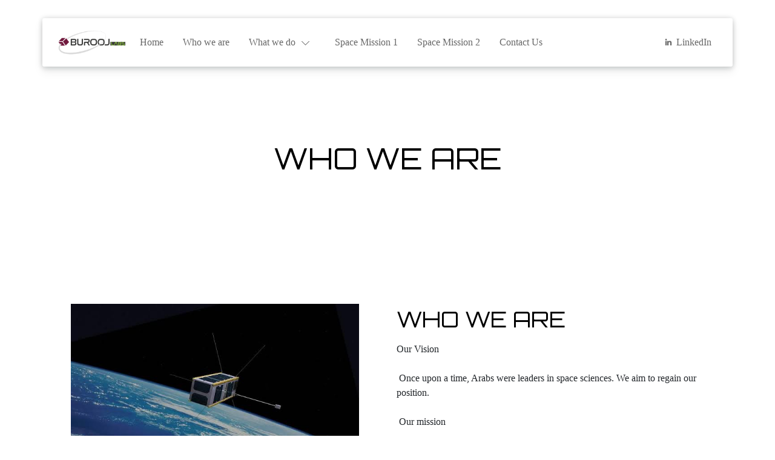

--- FILE ---
content_type: text/html; charset=utf-8
request_url: https://buroojlabs.com/who%20we%20are
body_size: 12946
content:
<!DOCTYPE html><html><head><meta charSet="utf-8"/><meta name="viewport" content="width=device-width, initial-scale=1"/><link rel="preload" as="image" href="https://d2pi0n2fm836iz.cloudfront.net/318828/0106202222142161d769bd7ef2f.png"/><link rel="stylesheet" href="/_next/static/css/cc2dd13eeecf02a0.css" data-precedence="next"/><link rel="stylesheet" href="/_next/static/css/f263c5e779c6c7f7.css" data-precedence="next"/><link rel="stylesheet" href="/_next/static/css/cf649bada91e143b.css" data-precedence="next"/><link rel="stylesheet" href="/_next/static/css/4a2262719765dbf8.css" data-precedence="next"/><link rel="stylesheet" href="/_next/static/css/b04a4be407ae4520.css" data-precedence="next"/><link rel="stylesheet" href="/_next/static/css/29e69d47f3b5a97a.css" data-precedence="next"/><link rel="stylesheet" href="/_next/static/css/4f1521edb57c63f7.css" data-precedence="next"/><link rel="stylesheet" href="/_next/static/css/48aab96983e57325.css" data-precedence="next"/><link rel="stylesheet" href="/_next/static/css/9c3c840a7e513818.css" data-precedence="next"/><link rel="stylesheet" href="/_next/static/css/c56e6879ca3ef612.css" data-precedence="next"/><link rel="preload" as="script" fetchPriority="low" href="/_next/static/chunks/webpack-6451cfc1d9331c0d.js"/><script src="/_next/static/chunks/fd9d1056-55a2c20ffee00d50.js" async=""></script><script src="/_next/static/chunks/117-490608033cbdd98d.js" async=""></script><script src="/_next/static/chunks/main-app-23432cca850562bb.js" async=""></script><script src="/_next/static/chunks/648-b2e8ec5e81d65c8d.js" async=""></script><script src="/_next/static/chunks/802-ad21a28d54942120.js" async=""></script><script src="/_next/static/chunks/app/error-2a46554bc4a17beb.js" async=""></script><script src="/_next/static/chunks/app/not-found-80d11c2bdd167e17.js" async=""></script><script src="/_next/static/chunks/96deea74-6973730a0bc3880b.js" async=""></script><script src="/_next/static/chunks/223f924e-52853a1e19623213.js" async=""></script><script src="/_next/static/chunks/0e43d60c-31ad34404ec83869.js" async=""></script><script src="/_next/static/chunks/251-c163b554b10324fe.js" async=""></script><script src="/_next/static/chunks/297-d2657198e358b36c.js" async=""></script><script src="/_next/static/chunks/app/website/%5Bdomain%5D/%5B%5B...slugs%5D%5D/page-d0e5214133528a01.js" async=""></script><script src="/_next/static/chunks/991-18286e7b797047be.js" async=""></script><script src="/_next/static/chunks/app/website/%5Bdomain%5D/%5B%5B...slugs%5D%5D/layout-434ab61c3b113f4c.js" async=""></script><link rel="preconnect" href="https://fonts.gstatic.com/"/><link rel="preconnect" href="https://maps.googleapis.com"/><link rel="preload" as="style" href="https://unpkg.com/aos@next/dist/aos.css"/><title>Who we are</title><meta name="description" content="Who we are"/><meta name="application-name" content="Who we are"/><meta name="generator" content="Wuilt"/><meta name="creator" content="Wuilt"/><meta name="publisher" content="Wuilt"/><meta name="robots" content="index"/><meta name="sites-serve-version" content="version-2"/><link rel="canonical" href="https://buroojlabs.com/who%20we%20are"/><meta name="apple-mobile-web-app-capable" content="yes"/><meta name="apple-mobile-web-app-title" content="Who we are"/><meta name="apple-mobile-web-app-status-bar-style" content="default"/><meta property="og:title" content="Who we are"/><meta property="og:description" content="Who we are"/><meta property="og:url" content="https://buroojlabs.com/who%20we%20are"/><meta property="og:site_name" content="Who we are"/><meta property="og:locale" content="en"/><meta property="og:image" content="https://assets.wuiltsite.com/318828/0106202219493461d747cee1ae2.png"/><meta property="og:type" content="website"/><meta name="twitter:card" content="summary_large_image"/><meta name="twitter:site" content="Who we are"/><meta name="twitter:title" content="Who we are"/><meta name="twitter:description" content="Who we are"/><meta name="twitter:image" content="https://assets.wuiltsite.com/318828/0106202219493461d747cee1ae2.png"/><link rel="shortcut icon" href="https://app.wuilt.com/favicon.ico"/><link rel="icon" href="https://app.wuilt.com/favicon.ico"/><link rel="apple-touch-icon" href="https://app.wuilt.com/favicon.ico"/><link rel="apple-touch-icon-precomposed" href="https://app.wuilt.com/favicon.ico"/><script src="/_next/static/chunks/polyfills-42372ed130431b0a.js" noModule=""></script></head><body><html lang="en" class="en"><head><script>(self.__next_s=self.__next_s||[]).push([0,{"children":"document.body.dispatchEvent(new MouseEvent('click', {\n                  bubbles: true,\n                  cancelable: true,\n                  view: window,\n                }))","id":"initial-event-script"}])</script><link rel="stylesheet" media="print" href="https://unpkg.com/aos@next/dist/aos.css"/><style>
    @import url('https://fonts.googleapis.com/css2?family=Open+Sans');
    @import url('https://fonts.googleapis.com/css2?family=Orbitron');
 
      .en body , .en p, .en span, .en p *, .en span , .en div { 
        font-family: "Open+Sans"; 
        font-weight: 400; 
        font-style:normal; 
      } 
      .en h1, .en h2, .en h3, .en h4, .en h5, .en h6, 
      .en h1 *, .en h2 *, .en h3 *, .en h4 *, .en h5 *, .en h6 * { 
          font-family: "Orbitron" !important; 
          font-weight: 400; 
          font-style:normal; 
      } 
      </style><script>window.wuiltUniqueID = "wuilt-website-318828";</script></head><body class="siteBody ltr"><head><style>
                .siteBody {
                  --theme-color-primary: rgb(151, 80, 83);
                  --wt-btn-primary-bg-color: rgb(151, 80, 83);
                  --theme-color-secondary: rgb(97, 52, 53);
                  --theme-color-gradient: rgb(97, 52, 53);
                }
              </style></head><div class="Loader_loaderBar__Y8N0s "></div><div id="navbar-wrapper-container"><header class="_topBarContainer_1n9gc_165" style="background-color:#FFFFFF;--navLinksColor:#000000"><div class="container _navBar_1n9gc_178"><div class="d-flex justify-content-between align-items-center _navBarRow_1n9gc_191"><a style="pointer-events:auto" href="/"><img class="flex-fill _logoImg_1n9gc_248" style="max-width:100%;height:50px;max-height:50px" src="https://d2pi0n2fm836iz.cloudfront.net/318828/0106202222142161d769bd7ef2f.png" alt=""/></a><div class="flex-fill _desktopMenu_1n9gc_169"><div class="navbar-expand-lg _navbar_1n9gc_252"><ul class="NavMenu_menu__UXhZw DesktopMenu_navMenu__ILNVg _navMenu_1n9gc_256 navbar-nav" style="pointer-events:auto"><li class="nav-item DesktopMenu_navItem__ee8Zn"><a id="general-text" class="NavMenu_menuItem__O0PjH nav-link _navLink_1n9gc_272" style="color:#000000" href="/"><span class=""></span><span class="NavMenu_pageName___Bowh">Home</span></a></li><li class="nav-item DesktopMenu_navItem__ee8Zn"><a id="general-text" class="NavMenu_menuItem__O0PjH nav-link _navLink_1n9gc_272" style="color:#000000" href="/who we are"><span class=""></span><span class="NavMenu_pageName___Bowh">Who we are</span></a></li><li class="dropdown nav-item DesktopMenu_navItem__ee8Zn"><a id="general-text" class="NavMenu_menuItem__O0PjH nav-link _navLink_1n9gc_272" role="button" style="color:#000000" href="/what we do"><span class=""></span><span class="NavMenu_pageName___Bowh">What we do</span><div class="NavMenu_dropArrowContainer__6GUFT"><svg style="fill:currentColor;vertical-align:middle" width="0.8em" height="0.8em" class="NavMenu_dropArrow__Tkhe6" viewBox="0 0 16 9"><g stroke="none" stroke-width="1" fill-rule="evenodd"><g transform="translate(-271.000000, -38.000000)" fill-rule="nonzero"><g transform="translate(0.000000, -1.000000)"><g transform="translate(271.000000, 39.000000)"><path d="M15.7675214,0.218803419 C15.5487179,1.54737334e-15 15.1931624,1.54737334e-15 14.974359,0.218803419 L8,7.20683761 L1.01196581,0.218803419 C0.793162393,1.54737334e-15 0.437606838,1.54737334e-15 0.218803419,0.218803419 C-2.28983499e-16,0.437606838 -2.28983499e-16,0.793162393 0.218803419,1.01196581 L7.58974359,8.38290598 C7.6991453,8.49230769 7.83589744,8.54700855 7.98632479,8.54700855 C8.12307692,8.54700855 8.27350427,8.49230769 8.38290598,8.38290598 L15.7538462,1.01196581 C15.9863248,0.793162393 15.9863248,0.437606838 15.7675214,0.218803419 Z"></path></g></g></g></g></svg></div></a><ul class="dropdown-menu " tabindex="-1"><li class="nav-item DesktopMenu_navItem__ee8Zn"><a id="general-text" class="NavMenu_menuItem__O0PjH nav-link _navLink_1n9gc_272" href="/design and build first smart telescope of arabic database."><span class=""></span><span class="NavMenu_pageName___Bowh">Design and Build first Smart Telescope of Arabic Database.</span></a></li><li class="nav-item DesktopMenu_navItem__ee8Zn"><a id="general-text" class="NavMenu_menuItem__O0PjH nav-link _navLink_1n9gc_272" href="/educational and training programs on cube sat."><span class=""></span><span class="NavMenu_pageName___Bowh">Educational and Training programs on Cube SAT.</span></a></li><li class="nav-item DesktopMenu_navItem__ee8Zn"><a id="general-text" class="NavMenu_menuItem__O0PjH nav-link _navLink_1n9gc_272" href="/design, build and launch cube satellites"><span class=""></span><span class="NavMenu_pageName___Bowh">Design, Build and Launch Cube Satellites</span></a></li><li class="nav-item DesktopMenu_navItem__ee8Zn"><a id="general-text" class="NavMenu_menuItem__O0PjH nav-link _navLink_1n9gc_272" href="/develop and build special drones ."><span class=""></span><span class="NavMenu_pageName___Bowh">Develop and build special Drones .</span></a></li><li class="menu" tabindex="-1"></li></ul></li><li class="nav-item DesktopMenu_navItem__ee8Zn"><a id="general-text" class="NavMenu_menuItem__O0PjH nav-link _navLink_1n9gc_272" style="color:#000000" href="/space mission 1"><span class=""></span><span class="NavMenu_pageName___Bowh">Space Mission 1</span></a></li><li class="nav-item DesktopMenu_navItem__ee8Zn"><a id="general-text" class="NavMenu_menuItem__O0PjH nav-link _navLink_1n9gc_272" style="color:#000000" href="/space mission 2"><span class=""></span><span class="NavMenu_pageName___Bowh">Space Mission 2</span></a></li><li class="nav-item DesktopMenu_navItem__ee8Zn"><a id="general-text" class="NavMenu_menuItem__O0PjH nav-link _navLink_1n9gc_272" style="color:#000000" href="/contact us"><span class=""></span><span class="NavMenu_pageName___Bowh">Contact Us</span></a></li></ul></div></div><div class="_contactInfoItem_1n9gc_213" style="color:#000000"><i class="la la-linkedin undefined"></i><div id="general-button-text"><div id="general-button-text"><a class="_button_qgnvj_1 _Link_qgnvj_83 _Large_qgnvj_56 _contactLink_1n9gc_233" id="Button:NA2xVeN2lA_NembWKLUmI" data-test="ButtonView" style="border-radius:10px" target="_blank" href="https://www.linkedin.com/company/burooj-labs/"><div id="Button:NA2xVeN2lA_NembWKLUmI" data-test="TextView" class="_text_1kq8d_1" style="min-width:max-content">LinkedIn</div></a></div></div></div><div></div><div class="_mobileMenuContainer_1n9gc_204"><div class="MobileMenu_burger__s_gTQ"><svg class="_burger_1n9gc_288" width="26px" height="19px" viewBox="0 0 26 19"><g id="Hero-Sections" stroke="none" stroke-width="1" fill="none" fill-rule="evenodd" stroke-linecap="round" stroke-linejoin="round"><g transform="translate(-326.000000, -26.000000)" stroke="currentColor" stroke-width="2"><g transform="translate(327.000000, 27.000000)"><path d="M0,0.8 L24,0.8"></path><path d="M0,8.8 L24,8.8"></path><path d="M9.6,16.8 L24,16.8"></path></g></g></g></svg></div><div class="MobileMenu_menuContainer__FhpZs MobileMenu_defaultMenuStyle__xP__w"><div class="MobileMenu_closeButton__HW_qr"><svg width="24" height="24" viewBox="0 0 24 24" fill="none" xmlns="http://www.w3.org/2000/svg"><path d="M18 6L6 18M6 6L18 18" stroke="#667085" stroke-width="1.5" stroke-linecap="round" stroke-linejoin="round"></path></svg></div><div class="MobileMenu_menuLinksContainer__lbsEv"><ul class="NavMenu_menu__UXhZw MobileMenu_navMenu__sPhoa" style="pointer-events:auto"><li class="MobileMenu_navItem__ofn4d"><a id="general-text" class="NavMenu_menuItem__O0PjH MobileMenu_navLink__UBAT7" href="/"><span class="" style="width:0"></span><span class="NavMenu_pageName___Bowh">Home</span></a></li><li class="MobileMenu_navItem__ofn4d"><a id="general-text" class="NavMenu_menuItem__O0PjH MobileMenu_navLink__UBAT7" href="/who we are"><span class="" style="width:0"></span><span class="NavMenu_pageName___Bowh">Who we are</span></a></li><li class="dropdown MobileMenu_navItem__ofn4d"><a id="general-text" class="NavMenu_menuItem__O0PjH MobileMenu_navLink__UBAT7" role="button" href="/what we do"><span class="" style="width:0"></span><span class="NavMenu_pageName___Bowh">What we do</span><div class="NavMenu_dropArrowContainer__6GUFT"><svg style="fill:currentColor;vertical-align:middle" width="0.8em" height="0.8em" class="NavMenu_dropArrow__Tkhe6" viewBox="0 0 16 9"><g stroke="none" stroke-width="1" fill-rule="evenodd"><g transform="translate(-271.000000, -38.000000)" fill-rule="nonzero"><g transform="translate(0.000000, -1.000000)"><g transform="translate(271.000000, 39.000000)"><path d="M15.7675214,0.218803419 C15.5487179,1.54737334e-15 15.1931624,1.54737334e-15 14.974359,0.218803419 L8,7.20683761 L1.01196581,0.218803419 C0.793162393,1.54737334e-15 0.437606838,1.54737334e-15 0.218803419,0.218803419 C-2.28983499e-16,0.437606838 -2.28983499e-16,0.793162393 0.218803419,1.01196581 L7.58974359,8.38290598 C7.6991453,8.49230769 7.83589744,8.54700855 7.98632479,8.54700855 C8.12307692,8.54700855 8.27350427,8.49230769 8.38290598,8.38290598 L15.7538462,1.01196581 C15.9863248,0.793162393 15.9863248,0.437606838 15.7675214,0.218803419 Z"></path></g></g></g></g></svg></div></a><ul class="dropdown-menu " tabindex="-1"><li class="MobileMenu_navItem__ofn4d"><a id="general-text" class="NavMenu_menuItem__O0PjH MobileMenu_navLink__UBAT7" href="/design and build first smart telescope of arabic database."><span class="NavMenu_levelIndent__Cyfah" style="width:20px"></span><span class="NavMenu_pageName___Bowh">Design and Build first Smart Telescope of Arabic Database.</span></a></li><li class="MobileMenu_navItem__ofn4d"><a id="general-text" class="NavMenu_menuItem__O0PjH MobileMenu_navLink__UBAT7" href="/educational and training programs on cube sat."><span class="NavMenu_levelIndent__Cyfah" style="width:20px"></span><span class="NavMenu_pageName___Bowh">Educational and Training programs on Cube SAT.</span></a></li><li class="MobileMenu_navItem__ofn4d"><a id="general-text" class="NavMenu_menuItem__O0PjH MobileMenu_navLink__UBAT7" href="/design, build and launch cube satellites"><span class="NavMenu_levelIndent__Cyfah" style="width:20px"></span><span class="NavMenu_pageName___Bowh">Design, Build and Launch Cube Satellites</span></a></li><li class="MobileMenu_navItem__ofn4d"><a id="general-text" class="NavMenu_menuItem__O0PjH MobileMenu_navLink__UBAT7" href="/develop and build special drones ."><span class="NavMenu_levelIndent__Cyfah" style="width:20px"></span><span class="NavMenu_pageName___Bowh">Develop and build special Drones .</span></a></li><li class="menu" tabindex="-1"></li></ul></li><li class="MobileMenu_navItem__ofn4d"><a id="general-text" class="NavMenu_menuItem__O0PjH MobileMenu_navLink__UBAT7" href="/space mission 1"><span class="" style="width:0"></span><span class="NavMenu_pageName___Bowh">Space Mission 1</span></a></li><li class="MobileMenu_navItem__ofn4d"><a id="general-text" class="NavMenu_menuItem__O0PjH MobileMenu_navLink__UBAT7" href="/space mission 2"><span class="" style="width:0"></span><span class="NavMenu_pageName___Bowh">Space Mission 2</span></a></li><li class="MobileMenu_navItem__ofn4d"><a id="general-text" class="NavMenu_menuItem__O0PjH MobileMenu_navLink__UBAT7" href="/contact us"><span class="" style="width:0"></span><span class="NavMenu_pageName___Bowh">Contact Us</span></a></li></ul></div><div class="MobileMenu_linksWrapper__fLYdh"><div class="MobileMenu_styledFlex__s8Bpg"><i class="la la-linkedin MobileMenu_icon___8Dl9"></i><div id="general-button-text"><div id="general-button-text"><a class="_button_qgnvj_1 _Link_qgnvj_83 _Large_qgnvj_56 MobileMenu_linkButton__oHZOS" id="Button:RdjutUSXV0r-r-j3i-t3c" data-test="ButtonView" style="border-radius:10px" target="_blank" href="https://www.linkedin.com/company/burooj-labs/"><div id="Button:RdjutUSXV0r-r-j3i-t3c" data-test="TextView" class="_text_1kq8d_1" style="min-width:max-content">LinkedIn</div></a></div></div></div><div></div></div></div></div></div></div></header></div><div id="overflow-hidden"><!--$!--><template data-dgst="BAILOUT_TO_CLIENT_SIDE_RENDERING"></template><div style="width:100%;height:100vh;display:flex;justify-content:center;align-items:center;padding:112px 0px"><div style="gap:48px;width:90%;height:100%;display:flex;flex-direction:column;justify-content:center;align-items:center"><div style="width:60%;gap:24px;display:flex;flex-direction:column;justify-content:center;align-items:center"><div style="gap:16px;width:100%;display:flex;flex-direction:column;justify-content:center;align-items:center"><div style="gap:8px;width:100%;display:flex;flex-direction:column;justify-content:center;align-items:center"><div style="width:100%;height:50px;background-color:#EAECF0;background-image:linear-gradient(90deg, #EAECF0 0%, #D0D5DD 40%, #EAECF0 80%);background-size:200% 100%;animation:shimmer 2s ease-in-out infinite"></div><div style="width:90%;height:50px;background-color:#EAECF0;background-image:linear-gradient(90deg, #EAECF0 0%, #D0D5DD 40%, #EAECF0 80%);background-size:200% 100%;animation:shimmer 2s ease-in-out infinite"></div></div><div style="width:90%;gap:8px;display:flex;flex-direction:column;justify-content:center;align-items:center"><div style="width:100%;height:10px;background-color:#EAECF0;background-image:linear-gradient(90deg, #EAECF0 0%, #D0D5DD 40%, #EAECF0 80%);background-size:200% 100%;animation:shimmer 2s ease-in-out infinite"></div><div style="width:80%;height:10px;background-color:#EAECF0;background-image:linear-gradient(90deg, #EAECF0 0%, #D0D5DD 40%, #EAECF0 80%);background-size:200% 100%;animation:shimmer 2s ease-in-out infinite"></div></div></div><div style="width:80%;gap:12px;display:flex;justify-content:center;align-items:center"><div style="width:120px;height:50px;border-radius:12px;background-color:#EAECF0;background-image:linear-gradient(90deg, #EAECF0 0%, #D0D5DD 40%, #EAECF0 80%);background-size:200% 100%;animation:shimmer 2s ease-in-out infinite"></div><div style="width:120px;height:50px;border-radius:12px;background-color:#EAECF0;background-image:linear-gradient(90deg, #EAECF0 0%, #D0D5DD 40%, #EAECF0 80%);background-size:200% 100%;animation:shimmer 2s ease-in-out infinite"></div></div></div><div style="flex:1;width:90%;display:flex;justify-content:center;align-items:center;border-radius:20px;background-color:#EAECF0;background-image:linear-gradient(90deg, #EAECF0 0%, #D0D5DD 40%, #EAECF0 80%);background-size:200% 100%;animation:shimmer 2s ease-in-out infinite"><svg fill="none" width="64px" height="64px" viewBox="0 0 64 64" xmlns="http://www.w3.org/2000/svg"><path d="M43.2 56.0002H18.4837C16.8681 56.0002 16.0604 56.0002 15.6864 55.6808C15.3618 55.4036 15.1896 54.9878 15.2231 54.5623C15.2617 54.0719 15.8328 53.5008 16.9752 52.3584L39.6497 29.6839C40.7057 28.6279 41.2338 28.0998 41.8426 27.902C42.3782 27.728 42.9551 27.728 43.4907 27.902C44.0996 28.0998 44.6276 28.6279 45.6837 29.6839L56 40.0002V43.2002M43.2 56.0002C47.6804 56.0002 49.9206 56.0002 51.6319 55.1283C53.1372 54.3613 54.3611 53.1375 55.1281 51.6322C56 49.9209 56 47.6807 56 43.2002M43.2 56.0002H20.8C16.3196 56.0002 14.0794 56.0002 12.3681 55.1283C10.8628 54.3613 9.63893 53.1375 8.87195 51.6322C8 49.9209 8 47.6807 8 43.2002V20.8002C8 16.3198 8 14.0796 8.87195 12.3683C9.63893 10.863 10.8628 9.63918 12.3681 8.87219C14.0794 8.00024 16.3196 8.00024 20.8 8.00024H43.2C47.6804 8.00024 49.9206 8.00024 51.6319 8.87219C53.1372 9.63918 54.3611 10.863 55.1281 12.3683C56 14.0796 56 16.3198 56 20.8002V43.2002M28 22.6669C28 25.6124 25.6122 28.0002 22.6667 28.0002C19.7211 28.0002 17.3333 25.6124 17.3333 22.6669C17.3333 19.7214 19.7211 17.3336 22.6667 17.3336C25.6122 17.3336 28 19.7214 28 22.6669Z" stroke="#D0D5DD" stroke-width="3.45" stroke-linecap="round" stroke-linejoin="round"></path></svg></div></div><style>
                @keyframes shimmer {
                  0% {
                    background-position: 200% 0;
                  }
                  100% {
                    background-position: -200% 0;
                  }
                }
          </style></div><!--/$--><!--$!--><template data-dgst="BAILOUT_TO_CLIENT_SIDE_RENDERING"></template><div style="width:100%;height:100vh;display:flex;justify-content:center;align-items:center;padding:112px 0px"><div style="gap:48px;width:90%;height:100%;display:flex;flex-direction:column;justify-content:center;align-items:center"><div style="width:60%;gap:24px;display:flex;flex-direction:column;justify-content:center;align-items:center"><div style="gap:16px;width:100%;display:flex;flex-direction:column;justify-content:center;align-items:center"><div style="gap:8px;width:100%;display:flex;flex-direction:column;justify-content:center;align-items:center"><div style="width:100%;height:50px;background-color:#EAECF0;background-image:linear-gradient(90deg, #EAECF0 0%, #D0D5DD 40%, #EAECF0 80%);background-size:200% 100%;animation:shimmer 2s ease-in-out infinite"></div><div style="width:90%;height:50px;background-color:#EAECF0;background-image:linear-gradient(90deg, #EAECF0 0%, #D0D5DD 40%, #EAECF0 80%);background-size:200% 100%;animation:shimmer 2s ease-in-out infinite"></div></div><div style="width:90%;gap:8px;display:flex;flex-direction:column;justify-content:center;align-items:center"><div style="width:100%;height:10px;background-color:#EAECF0;background-image:linear-gradient(90deg, #EAECF0 0%, #D0D5DD 40%, #EAECF0 80%);background-size:200% 100%;animation:shimmer 2s ease-in-out infinite"></div><div style="width:80%;height:10px;background-color:#EAECF0;background-image:linear-gradient(90deg, #EAECF0 0%, #D0D5DD 40%, #EAECF0 80%);background-size:200% 100%;animation:shimmer 2s ease-in-out infinite"></div></div></div><div style="width:80%;gap:12px;display:flex;justify-content:center;align-items:center"><div style="width:120px;height:50px;border-radius:12px;background-color:#EAECF0;background-image:linear-gradient(90deg, #EAECF0 0%, #D0D5DD 40%, #EAECF0 80%);background-size:200% 100%;animation:shimmer 2s ease-in-out infinite"></div><div style="width:120px;height:50px;border-radius:12px;background-color:#EAECF0;background-image:linear-gradient(90deg, #EAECF0 0%, #D0D5DD 40%, #EAECF0 80%);background-size:200% 100%;animation:shimmer 2s ease-in-out infinite"></div></div></div><div style="flex:1;width:90%;display:flex;justify-content:center;align-items:center;border-radius:20px;background-color:#EAECF0;background-image:linear-gradient(90deg, #EAECF0 0%, #D0D5DD 40%, #EAECF0 80%);background-size:200% 100%;animation:shimmer 2s ease-in-out infinite"><svg fill="none" width="64px" height="64px" viewBox="0 0 64 64" xmlns="http://www.w3.org/2000/svg"><path d="M43.2 56.0002H18.4837C16.8681 56.0002 16.0604 56.0002 15.6864 55.6808C15.3618 55.4036 15.1896 54.9878 15.2231 54.5623C15.2617 54.0719 15.8328 53.5008 16.9752 52.3584L39.6497 29.6839C40.7057 28.6279 41.2338 28.0998 41.8426 27.902C42.3782 27.728 42.9551 27.728 43.4907 27.902C44.0996 28.0998 44.6276 28.6279 45.6837 29.6839L56 40.0002V43.2002M43.2 56.0002C47.6804 56.0002 49.9206 56.0002 51.6319 55.1283C53.1372 54.3613 54.3611 53.1375 55.1281 51.6322C56 49.9209 56 47.6807 56 43.2002M43.2 56.0002H20.8C16.3196 56.0002 14.0794 56.0002 12.3681 55.1283C10.8628 54.3613 9.63893 53.1375 8.87195 51.6322C8 49.9209 8 47.6807 8 43.2002V20.8002C8 16.3198 8 14.0796 8.87195 12.3683C9.63893 10.863 10.8628 9.63918 12.3681 8.87219C14.0794 8.00024 16.3196 8.00024 20.8 8.00024H43.2C47.6804 8.00024 49.9206 8.00024 51.6319 8.87219C53.1372 9.63918 54.3611 10.863 55.1281 12.3683C56 14.0796 56 16.3198 56 20.8002V43.2002M28 22.6669C28 25.6124 25.6122 28.0002 22.6667 28.0002C19.7211 28.0002 17.3333 25.6124 17.3333 22.6669C17.3333 19.7214 19.7211 17.3336 22.6667 17.3336C25.6122 17.3336 28 19.7214 28 22.6669Z" stroke="#D0D5DD" stroke-width="3.45" stroke-linecap="round" stroke-linejoin="round"></path></svg></div></div><style>
                @keyframes shimmer {
                  0% {
                    background-position: 200% 0;
                  }
                  100% {
                    background-position: -200% 0;
                  }
                }
          </style></div><!--/$--><!--$!--><template data-dgst="BAILOUT_TO_CLIENT_SIDE_RENDERING"></template><div style="width:100%;height:100vh;display:flex;justify-content:center;align-items:center;padding:112px 0px"><div style="gap:48px;width:90%;height:100%;display:flex;flex-direction:column;justify-content:center;align-items:center"><div style="width:60%;gap:24px;display:flex;flex-direction:column;justify-content:center;align-items:center"><div style="gap:16px;width:100%;display:flex;flex-direction:column;justify-content:center;align-items:center"><div style="gap:8px;width:100%;display:flex;flex-direction:column;justify-content:center;align-items:center"><div style="width:100%;height:50px;background-color:#EAECF0;background-image:linear-gradient(90deg, #EAECF0 0%, #D0D5DD 40%, #EAECF0 80%);background-size:200% 100%;animation:shimmer 2s ease-in-out infinite"></div><div style="width:90%;height:50px;background-color:#EAECF0;background-image:linear-gradient(90deg, #EAECF0 0%, #D0D5DD 40%, #EAECF0 80%);background-size:200% 100%;animation:shimmer 2s ease-in-out infinite"></div></div><div style="width:90%;gap:8px;display:flex;flex-direction:column;justify-content:center;align-items:center"><div style="width:100%;height:10px;background-color:#EAECF0;background-image:linear-gradient(90deg, #EAECF0 0%, #D0D5DD 40%, #EAECF0 80%);background-size:200% 100%;animation:shimmer 2s ease-in-out infinite"></div><div style="width:80%;height:10px;background-color:#EAECF0;background-image:linear-gradient(90deg, #EAECF0 0%, #D0D5DD 40%, #EAECF0 80%);background-size:200% 100%;animation:shimmer 2s ease-in-out infinite"></div></div></div><div style="width:80%;gap:12px;display:flex;justify-content:center;align-items:center"><div style="width:120px;height:50px;border-radius:12px;background-color:#EAECF0;background-image:linear-gradient(90deg, #EAECF0 0%, #D0D5DD 40%, #EAECF0 80%);background-size:200% 100%;animation:shimmer 2s ease-in-out infinite"></div><div style="width:120px;height:50px;border-radius:12px;background-color:#EAECF0;background-image:linear-gradient(90deg, #EAECF0 0%, #D0D5DD 40%, #EAECF0 80%);background-size:200% 100%;animation:shimmer 2s ease-in-out infinite"></div></div></div><div style="flex:1;width:90%;display:flex;justify-content:center;align-items:center;border-radius:20px;background-color:#EAECF0;background-image:linear-gradient(90deg, #EAECF0 0%, #D0D5DD 40%, #EAECF0 80%);background-size:200% 100%;animation:shimmer 2s ease-in-out infinite"><svg fill="none" width="64px" height="64px" viewBox="0 0 64 64" xmlns="http://www.w3.org/2000/svg"><path d="M43.2 56.0002H18.4837C16.8681 56.0002 16.0604 56.0002 15.6864 55.6808C15.3618 55.4036 15.1896 54.9878 15.2231 54.5623C15.2617 54.0719 15.8328 53.5008 16.9752 52.3584L39.6497 29.6839C40.7057 28.6279 41.2338 28.0998 41.8426 27.902C42.3782 27.728 42.9551 27.728 43.4907 27.902C44.0996 28.0998 44.6276 28.6279 45.6837 29.6839L56 40.0002V43.2002M43.2 56.0002C47.6804 56.0002 49.9206 56.0002 51.6319 55.1283C53.1372 54.3613 54.3611 53.1375 55.1281 51.6322C56 49.9209 56 47.6807 56 43.2002M43.2 56.0002H20.8C16.3196 56.0002 14.0794 56.0002 12.3681 55.1283C10.8628 54.3613 9.63893 53.1375 8.87195 51.6322C8 49.9209 8 47.6807 8 43.2002V20.8002C8 16.3198 8 14.0796 8.87195 12.3683C9.63893 10.863 10.8628 9.63918 12.3681 8.87219C14.0794 8.00024 16.3196 8.00024 20.8 8.00024H43.2C47.6804 8.00024 49.9206 8.00024 51.6319 8.87219C53.1372 9.63918 54.3611 10.863 55.1281 12.3683C56 14.0796 56 16.3198 56 20.8002V43.2002M28 22.6669C28 25.6124 25.6122 28.0002 22.6667 28.0002C19.7211 28.0002 17.3333 25.6124 17.3333 22.6669C17.3333 19.7214 19.7211 17.3336 22.6667 17.3336C25.6122 17.3336 28 19.7214 28 22.6669Z" stroke="#D0D5DD" stroke-width="3.45" stroke-linecap="round" stroke-linejoin="round"></path></svg></div></div><style>
                @keyframes shimmer {
                  0% {
                    background-position: 200% 0;
                  }
                  100% {
                    background-position: -200% 0;
                  }
                }
          </style></div><!--/$--><div id="c4902d09-4676-48f3-9225-f89d09f35110" data-aos-offset="100" data-aos-delay="50" data-aos-duration="1000" data-aos-easing="ease-in-out-cubic" data-aos-mirror="true" data-aos-once="true" data-aos="noAnimation" style="--text-color:black;background-color:#FFFFFF;background-position:center center;background-size:cover"><div><footer class="_footer_nby6i_1" style="--footerLinksColor:#000"><div class="container"><div class="row"><div class="col-md-3 d-flex  align-items-center justify-content-center  mb-md-0 mb-4"><div class="_footerLogo_nby6i_6"><a style="pointer-events:auto" href="/"><img style="max-width:100%;height:50px;max-height:50px" src="https://d2pi0n2fm836iz.cloudfront.net/318828/0106202222142161d769bd7ef2f.png" alt=""/></a></div></div><div class="col-md-6 d-flex  justify-content-center "><ul class="NavMenu_menu__UXhZw _footerLinks_nby6i_14" style="pointer-events:auto"><li class="_linkItem_nby6i_23"><a id="general-text" class="NavMenu_menuItem__O0PjH" href="/"><span class=""></span><span class="NavMenu_pageName___Bowh">Home</span></a></li><li class="_linkItem_nby6i_23"><a id="general-text" class="NavMenu_menuItem__O0PjH" href="/who we are"><span class=""></span><span class="NavMenu_pageName___Bowh">Who we are</span></a></li><li class="_linkItem_nby6i_23"><a id="general-text" class="NavMenu_menuItem__O0PjH" href="/what we do"><span class=""></span><span class="NavMenu_pageName___Bowh">What we do</span></a></li><li class="_linkItem_nby6i_23"><a id="general-text" class="NavMenu_menuItem__O0PjH" href="/space mission 1"><span class=""></span><span class="NavMenu_pageName___Bowh">Space Mission 1</span></a></li><li class="_linkItem_nby6i_23"><a id="general-text" class="NavMenu_menuItem__O0PjH" href="/space mission 2"><span class=""></span><span class="NavMenu_pageName___Bowh">Space Mission 2</span></a></li><li class="_linkItem_nby6i_23"><a id="general-text" class="NavMenu_menuItem__O0PjH" href="/contact us"><span class=""></span><span class="NavMenu_pageName___Bowh">Contact Us</span></a></li></ul></div><div class="col-md-3 d-flex flex-column justify-content-center align-items-center mt-md-0 mt-4"><div class="_footerSocial_nby6i_35"><div class="_linkContainer_1wfr1_1"><a target="_blank" style="margin-inline-end:15px;color:#1d2939" href="https://www.linkedin.com/company/burooj-labs/"><svg width="30" height="30" viewBox="0 0 50 50" fill="none" xmlns="http://www.w3.org/2000/svg"><path d="M41 4H9C6.24 4 4 6.24 4 9V41C4 43.76 6.24 46 9 46H41C43.76 46 46 43.76 46 41V9C46 6.24 43.76 4 41 4ZM17 20V39H11V20H17ZM11 14.47C11 13.07 12.2 12 14 12C15.8 12 16.93 13.07 17 14.47C17 15.87 15.88 17 14 17C12.2 17 11 15.87 11 14.47ZM39 39H33C33 39 33 29.74 33 29C33 27 32 25 29.5 24.96H29.42C27 24.96 26 27.02 26 29C26 29.91 26 39 26 39H20V20H26V22.56C26 22.56 27.93 20 31.81 20C35.78 20 39 22.73 39 28.26V39Z" fill="currentColor"></path></svg></a></div></div></div></div></div></footer></div></div></div><script src="/_next/static/chunks/webpack-6451cfc1d9331c0d.js" async=""></script><script defer src="https://static.cloudflareinsights.com/beacon.min.js/vcd15cbe7772f49c399c6a5babf22c1241717689176015" integrity="sha512-ZpsOmlRQV6y907TI0dKBHq9Md29nnaEIPlkf84rnaERnq6zvWvPUqr2ft8M1aS28oN72PdrCzSjY4U6VaAw1EQ==" data-cf-beacon='{"version":"2024.11.0","token":"c8d536fad1e3496aae121f5ece5126ee","r":1,"server_timing":{"name":{"cfCacheStatus":true,"cfEdge":true,"cfExtPri":true,"cfL4":true,"cfOrigin":true,"cfSpeedBrain":true},"location_startswith":null}}' crossorigin="anonymous"></script>
</body></html><script>(self.__next_f=self.__next_f||[]).push([0]);self.__next_f.push([2,null])</script><script>self.__next_f.push([1,"1:HL[\"/_next/static/css/cc2dd13eeecf02a0.css\",\"style\"]\n2:HL[\"/_next/static/css/f263c5e779c6c7f7.css\",\"style\"]\n3:HL[\"/_next/static/css/cf649bada91e143b.css\",\"style\"]\n4:HL[\"/_next/static/css/4a2262719765dbf8.css\",\"style\"]\n5:HL[\"/_next/static/css/b04a4be407ae4520.css\",\"style\"]\n6:HL[\"/_next/static/css/29e69d47f3b5a97a.css\",\"style\"]\n7:HL[\"/_next/static/css/4f1521edb57c63f7.css\",\"style\"]\n8:HL[\"/_next/static/css/48aab96983e57325.css\",\"style\"]\n9:HL[\"/_next/static/css/9c3c840a7e513818.css\",\"style\"]\na:HL[\"/_next/static/css/c56e6879ca3ef612.css\",\"style\"]\n"])</script><script>self.__next_f.push([1,"b:I[12846,[],\"\"]\nf:I[4707,[],\"\"]\n11:I[36423,[],\"\"]\n12:I[10376,[\"648\",\"static/chunks/648-b2e8ec5e81d65c8d.js\",\"802\",\"static/chunks/802-ad21a28d54942120.js\",\"601\",\"static/chunks/app/error-2a46554bc4a17beb.js\"],\"default\"]\n13:I[75292,[\"648\",\"static/chunks/648-b2e8ec5e81d65c8d.js\",\"802\",\"static/chunks/802-ad21a28d54942120.js\",\"160\",\"static/chunks/app/not-found-80d11c2bdd167e17.js\"],\"default\"]\n15:I[61060,[],\"\"]\n10:[\"domain\",\"buroojlabs.com\",\"d\"]\n16:[]\n"])</script><script>self.__next_f.push([1,"0:[\"$\",\"$Lb\",null,{\"buildId\":\"PPBWmLR1UstZya38yuGyC\",\"assetPrefix\":\"\",\"urlParts\":[\"\",\"who%20we%20are\"],\"initialTree\":[\"\",{\"children\":[\"website\",{\"children\":[[\"domain\",\"buroojlabs.com\",\"d\"],{\"children\":[[\"slugs\",\"who%20we%20are\",\"oc\"],{\"children\":[\"__PAGE__\",{}]}]}]}]},\"$undefined\",\"$undefined\",true],\"initialSeedData\":[\"\",{\"children\":[\"website\",{\"children\":[[\"domain\",\"buroojlabs.com\",\"d\"],{\"children\":[[\"slugs\",\"who%20we%20are\",\"oc\"],{\"children\":[\"__PAGE__\",{},[[\"$Lc\",\"$Ld\",null],null],null]},[[[[\"$\",\"link\",\"0\",{\"rel\":\"stylesheet\",\"href\":\"/_next/static/css/48aab96983e57325.css\",\"precedence\":\"next\",\"crossOrigin\":\"$undefined\"}],[\"$\",\"link\",\"1\",{\"rel\":\"stylesheet\",\"href\":\"/_next/static/css/9c3c840a7e513818.css\",\"precedence\":\"next\",\"crossOrigin\":\"$undefined\"}],[\"$\",\"link\",\"2\",{\"rel\":\"stylesheet\",\"href\":\"/_next/static/css/c56e6879ca3ef612.css\",\"precedence\":\"next\",\"crossOrigin\":\"$undefined\"}]],\"$Le\"],null],null]},[null,[\"$\",\"$Lf\",null,{\"parallelRouterKey\":\"children\",\"segmentPath\":[\"children\",\"website\",\"children\",\"$10\",\"children\"],\"error\":\"$undefined\",\"errorStyles\":\"$undefined\",\"errorScripts\":\"$undefined\",\"template\":[\"$\",\"$L11\",null,{}],\"templateStyles\":\"$undefined\",\"templateScripts\":\"$undefined\",\"notFound\":\"$undefined\",\"notFoundStyles\":\"$undefined\"}]],null]},[null,[\"$\",\"$Lf\",null,{\"parallelRouterKey\":\"children\",\"segmentPath\":[\"children\",\"website\",\"children\"],\"error\":\"$undefined\",\"errorStyles\":\"$undefined\",\"errorScripts\":\"$undefined\",\"template\":[\"$\",\"$L11\",null,{}],\"templateStyles\":\"$undefined\",\"templateScripts\":\"$undefined\",\"notFound\":\"$undefined\",\"notFoundStyles\":\"$undefined\"}]],null]},[[[[\"$\",\"link\",\"0\",{\"rel\":\"stylesheet\",\"href\":\"/_next/static/css/cc2dd13eeecf02a0.css\",\"precedence\":\"next\",\"crossOrigin\":\"$undefined\"}],[\"$\",\"link\",\"1\",{\"rel\":\"stylesheet\",\"href\":\"/_next/static/css/f263c5e779c6c7f7.css\",\"precedence\":\"next\",\"crossOrigin\":\"$undefined\"}],[\"$\",\"link\",\"2\",{\"rel\":\"stylesheet\",\"href\":\"/_next/static/css/cf649bada91e143b.css\",\"precedence\":\"next\",\"crossOrigin\":\"$undefined\"}],[\"$\",\"link\",\"3\",{\"rel\":\"stylesheet\",\"href\":\"/_next/static/css/4a2262719765dbf8.css\",\"precedence\":\"next\",\"crossOrigin\":\"$undefined\"}],[\"$\",\"link\",\"4\",{\"rel\":\"stylesheet\",\"href\":\"/_next/static/css/b04a4be407ae4520.css\",\"precedence\":\"next\",\"crossOrigin\":\"$undefined\"}],[\"$\",\"link\",\"5\",{\"rel\":\"stylesheet\",\"href\":\"/_next/static/css/29e69d47f3b5a97a.css\",\"precedence\":\"next\",\"crossOrigin\":\"$undefined\"}],[\"$\",\"link\",\"6\",{\"rel\":\"stylesheet\",\"href\":\"/_next/static/css/4f1521edb57c63f7.css\",\"precedence\":\"next\",\"crossOrigin\":\"$undefined\"}]],[\"$\",\"html\",null,{\"children\":[\"$\",\"body\",null,{\"children\":[\"$\",\"$Lf\",null,{\"parallelRouterKey\":\"children\",\"segmentPath\":[\"children\"],\"error\":\"$12\",\"errorStyles\":[[\"$\",\"link\",\"0\",{\"rel\":\"stylesheet\",\"href\":\"/_next/static/css/48aab96983e57325.css\",\"precedence\":\"next\",\"crossOrigin\":\"$undefined\"}]],\"errorScripts\":[],\"template\":[\"$\",\"$L11\",null,{}],\"templateStyles\":\"$undefined\",\"templateScripts\":\"$undefined\",\"notFound\":[\"$\",\"$L13\",null,{}],\"notFoundStyles\":[[\"$\",\"link\",\"0\",{\"rel\":\"stylesheet\",\"href\":\"/_next/static/css/48aab96983e57325.css\",\"precedence\":\"next\",\"crossOrigin\":\"$undefined\"}]]}]}]}]],null],null],\"couldBeIntercepted\":false,\"initialHead\":[null,\"$L14\"],\"globalErrorComponent\":\"$15\",\"missingSlots\":\"$W16\"}]\n"])</script><script>self.__next_f.push([1,"17:I[63546,[\"257\",\"static/chunks/96deea74-6973730a0bc3880b.js\",\"486\",\"static/chunks/223f924e-52853a1e19623213.js\",\"982\",\"static/chunks/0e43d60c-31ad34404ec83869.js\",\"648\",\"static/chunks/648-b2e8ec5e81d65c8d.js\",\"251\",\"static/chunks/251-c163b554b10324fe.js\",\"297\",\"static/chunks/297-d2657198e358b36c.js\",\"88\",\"static/chunks/app/website/%5Bdomain%5D/%5B%5B...slugs%5D%5D/page-d0e5214133528a01.js\"],\"default\"]\n18:I[88003,[\"257\",\"static/chunks/96deea74-6973730a0bc3880b.js\",\"486\",\"static/chunks/223f924e-52853a1e19623213.js\",\"982\",\"static/chunks/0e43d60c-31ad34404ec83869.js\",\"648\",\"static/chunks/648-b2e8ec5e81d65c8d.js\",\"251\",\"static/chunks/251-c163b554b10324fe.js\",\"991\",\"static/chunks/991-18286e7b797047be.js\",\"802\",\"static/chunks/802-ad21a28d54942120.js\",\"297\",\"static/chunks/297-d2657198e358b36c.js\",\"515\",\"static/chunks/app/website/%5Bdomain%5D/%5B%5B...slugs%5D%5D/layout-434ab61c3b113f4c.js\"],\"\"]\n19:I[47907,[\"257\",\"static/chunks/96deea74-6973730a0bc3880b.js\",\"486\",\"static/chunks/223f924e-52853a1e19623213.js\",\"982\",\"static/chunks/0e43d60c-31ad34404ec83869.js\",\"648\",\"static/chunks/648-b2e8ec5e81d65c8d.js\",\"251\",\"static/chunks/251-c163b554b10324fe.js\",\"991\",\"static/chunks/991-18286e7b797047be.js\",\"802\",\"static/chunks/802-ad21a28d54942120.js\",\"297\",\"static/chunks/297-d2657198e358b36c.js\",\"515\",\"static/chunks/app/website/%5Bdomain%5D/%5B%5B...slugs%5D%5D/layout-434ab61c3b113f4c.js\"],\"IntlProvider\"]\n1a:I[91677,[\"257\",\"static/chunks/96deea74-6973730a0bc3880b.js\",\"486\",\"static/chunks/223f924e-52853a1e19623213.js\",\"982\",\"static/chunks/0e43d60c-31ad34404ec83869.js\",\"648\",\"static/chunks/648-b2e8ec5e81d65c8d.js\",\"251\",\"static/chunks/251-c163b554b10324fe.js\",\"991\",\"static/chunks/991-18286e7b797047be.js\",\"802\",\"static/chunks/802-ad21a28d54942120.js\",\"297\",\"static/chunks/297-d2657198e358b36c.js\",\"515\",\"static/chunks/app/website/%5Bdomain%5D/%5B%5B...slugs%5D%5D/layout-434ab61c3b113f4c.js\"],\"default\"]\n1c:I[55734,[\"257\",\"static/chunks/96deea74-6973730a0bc3880b.js\",\"486\",\"static/chunks/223f924e-52853a1e19623213.js\",\"982\",\"static/chunks/0e"])</script><script>self.__next_f.push([1,"43d60c-31ad34404ec83869.js\",\"648\",\"static/chunks/648-b2e8ec5e81d65c8d.js\",\"251\",\"static/chunks/251-c163b554b10324fe.js\",\"991\",\"static/chunks/991-18286e7b797047be.js\",\"802\",\"static/chunks/802-ad21a28d54942120.js\",\"297\",\"static/chunks/297-d2657198e358b36c.js\",\"515\",\"static/chunks/app/website/%5Bdomain%5D/%5B%5B...slugs%5D%5D/layout-434ab61c3b113f4c.js\"],\"default\"]\n"])</script><script>self.__next_f.push([1,"d:[\"$\",\"$L17\",null,{\"pageData\":{\"websiteId\":\"318828\",\"page\":{\"id\":\"015bec79-8012-4358-b2b4-0da246d9a72f\",\"language\":\"en\",\"parent_id\":null,\"name\":\"Who we are\",\"slug\":\"who we are\",\"title\":\"About Us\",\"sort_order\":1,\"seo_title\":null,\"seo_description\":null,\"seo_keywords\":null,\"open_graph_title\":null,\"open_graph_description\":null,\"open_graph_image\":null,\"custom_js_head\":null,\"custom_js_body\":null,\"home_page\":false,\"page_sections\":[{\"id\":\"6e52462b-1207-4270-b3bc-9d4bbd07c282\",\"page_id\":\"015bec79-8012-4358-b2b4-0da246d9a72f\",\"section_order\":0,\"reference_id\":false,\"category_id\":6,\"section_design\":\"header#0002\",\"universal_section_id\":null,\"universal\":false,\"section_value\":{\"title\":{\"id\":\"4105e54e-19c8-4651-a6ed-b741c8ee349d\",\"type\":\"TEXT\",\"value\":\"WHO WE ARE\"},\"image\":{\"id\":\"65d68c1f-6c02-44c6-9810-003510b7066c\",\"type\":\"IMAGE\",\"value\":\"https://d2pi0n2fm836iz.cloudfront.net/318828/0107202217453061d87c3a4dbad.jpg\"}},\"section_settings\":{\"background\":{\"color\":\"#FFFFFF\",\"image\":\"\",\"overlay\":\"\"}}},{\"id\":\"ae237567-a0fe-49ed-a36f-ac1e0aea7248\",\"page_id\":\"015bec79-8012-4358-b2b4-0da246d9a72f\",\"section_order\":1,\"reference_id\":false,\"category_id\":8,\"section_design\":\"about#0005\",\"universal_section_id\":null,\"universal\":false,\"section_value\":{\"section_image\":{\"id\":\"2aa61434-a371-4a58-97cb-bf1800281ca5\",\"type\":\"IMAGE\",\"value\":\"https://d2pi0n2fm836iz.cloudfront.net/318828/0107202217452961d87c3905569.jpg\"},\"section_content\":{\"id\":\"62ec0f32-11f8-449c-97ba-7227044a9b4f\",\"type\":\"TEXT\",\"value\":\"Our Vision \\n\\n Once upon a time, Arabs were leaders in space sciences. We aim to regain our position. \\n\\n Our mission \\n\\nTo contribute in developing space science and applications in Qatar, GCC and all Arab countries ,educate and prepare new generations for Space Era.\"},\"section_image2\":{\"id\":\"9116cdb5-1e0c-456e-8d34-17724b0e8c41\",\"type\":\"IMAGE\",\"value\":{\"type\":\"shutterstock_image\",\"website_id\":null,\"id\":\"1145869799\",\"url\":\"https://image.shutterstock.com/z/stock-photo-science-health-research-lab-doctor-scientist-with-microscope-1145869799.jpg\"}},\"section_action\":{\"id\":\"ba9a1eeb-e6dd-4309-b6c6-bed4f1338e56\",\"type\":\"LINK\",\"value\":{\"destination\":\"internal\",\"pageId\":\"1919aa05-2145-4e37-88c2-b77b66ee2aae\",\"href\":\"https://wuilt.com/\",\"target\":\"current\",\"text\":\"Learn More\"}},\"section_title\":{\"id\":\"ed01087c-a882-4c8a-b268-4e6415014b56\",\"type\":\"TEXT\",\"value\":\"WHO WE ARE\"}},\"section_settings\":{\"background\":{\"color\":\"#FFFFFF\",\"image\":\"\",\"overlay\":\"\"}}},{\"id\":\"d07a651b-ff48-4974-94da-e3d1e0af5ccb\",\"page_id\":\"015bec79-8012-4358-b2b4-0da246d9a72f\",\"section_order\":3,\"reference_id\":false,\"category_id\":9,\"section_design\":\"contact#0004\",\"universal_section_id\":null,\"universal\":false,\"section_value\":{\"email_label\":{\"id\":\"0462cb35-6501-4468-a10f-ba730fa861ee\",\"type\":\"TEXT\",\"value\":\"Email\"},\"social_links\":{\"id\":\"08c70821-8d42-4a2f-940f-b75d5dbf0241\",\"type\":\"SOCIAL_LINKS\",\"value\":{\"linkedin\":\"https://www.linkedin.com/company/burooj-labs/\"}},\"phone\":{\"id\":\"0fd195c4-a266-4580-bc71-93d46055ffa2\",\"type\":\"TEXT\",\"value\":\"#\"},\"section_image\":{\"id\":\"1e662bf6-2df9-44e3-8c33-d2ce99942874\",\"type\":\"IMAGE\",\"value\":\"https://d2pi0n2fm836iz.cloudfront.net/318828/0107202218592561d88d8d41164.jpg\"},\"address_icon\":{\"id\":\"1f1b9881-2056-4c51-ab4f-43b7ac867441\",\"type\":\"ICON\",\"value\":\"map\"},\"address\":{\"id\":\"43c8abe5-dfc5-41f6-8cdf-9ef615c7c338\",\"type\":\"TEXT\",\"value\":\"184 5th Avenue, New York, NY, USA\"},\"address_label\":{\"id\":\"70846191-93b7-427c-b393-0d57a9349be2\",\"type\":\"TEXT\",\"value\":\"Location\"},\"email\":{\"id\":\"72f216e3-63cf-429e-84cd-459b19def1d1\",\"type\":\"TEXT\",\"value\":\"Burooj@info.com\"},\"form\":{\"id\":\"787079e1-1737-4c26-8aa4-5a5112fdeb7a\",\"type\":\"FORM\",\"value\":{\"form_id\":152015,\"form_data\":{\"action\":{\"label\":\"Send\"},\"fields\":[{\"type\":\"Text\",\"name\":\"name\",\"label\":\"Name\"},{\"type\":\"Text\",\"name\":\"email\",\"label\":\"Email\"},{\"type\":\"MultiLineText\",\"name\":\"message\",\"label\":\"message\"}],\"success_message\":\"Thank you for reaching out, we'll get back to you as soon as possible\"},\"send_to\":\"amrattia84@gmail.com\",\"active\":true,\"submissions_count\":2}},\"section_description\":{\"id\":\"a7d426d0-731f-43f4-b80d-1775bc29ccf7\",\"type\":\"TEXT\",\"value\":\"Our team is always available to assist you.\"},\"phone_icon\":{\"id\":\"b984ceb4-5907-469e-9033-f50a298d78d5\",\"type\":\"ICON\",\"value\":\"phone\"},\"phone_label\":{\"id\":\"beb9c804-f469-4967-99e2-67c4b5867a9f\",\"type\":\"TEXT\",\"value\":\"Phone\"},\"section_title\":{\"id\":\"ca87b66f-25c2-41d7-9cfc-be161e060d4c\",\"type\":\"TEXT\",\"value\":\"Contact Us\"},\"email_icon\":{\"id\":\"d3a3d48a-7186-4a0a-b6d3-f3d723b60b44\",\"type\":\"ICON\",\"value\":\"at\"}},\"section_settings\":{\"background\":{\"color\":\"#97161a\",\"image\":\"\",\"overlay\":\"\"}}}],\"locale\":\"en\",\"path\":\"who we are\"},\"universalData\":{\"locales\":{\"en\":{\"active\":true,\"default_locale\":true,\"fonts\":{\"variation_id\":36,\"headline_font\":{\"url\":\"https://fonts.googleapis.com/css2?family=Orbitron\",\"type\":\"Headers\",\"weight\":\"400\",\"isItalic\":false,\"typeFace\":\"400\",\"fontFamily\":\"Orbitron\"},\"body_font\":{\"url\":\"https://fonts.googleapis.com/css2?family=Open+Sans\",\"type\":\"Body\",\"weight\":\"400\",\"isItalic\":false,\"typeFace\":\"400\",\"fontFamily\":\"Open+Sans\"}}}},\"languages\":[{\"iso\":\"en\",\"active\":true,\"link\":\"/\"}],\"pages\":[{\"level\":0,\"id\":\"f0dc0ff2-55d1-4b20-9218-3eadb9eac828\",\"language\":\"en\",\"locale\":\"en\",\"parent_id\":null,\"path\":\"\",\"slug\":\"home\",\"name\":\"Buroojlabs\",\"title\":\"Buroojlabs\",\"sort_order\":0,\"home_page\":true},{\"level\":0,\"id\":\"015bec79-8012-4358-b2b4-0da246d9a72f\",\"language\":\"en\",\"locale\":\"en\",\"parent_id\":null,\"path\":\"who we are\",\"slug\":\"who we are\",\"name\":\"Who we are\",\"title\":\"About Us\",\"sort_order\":1,\"home_page\":false},{\"level\":0,\"id\":\"1919aa05-2145-4e37-88c2-b77b66ee2aae\",\"language\":\"en\",\"locale\":\"en\",\"parent_id\":null,\"path\":\"what we do\",\"slug\":\"what we do\",\"name\":\"What we do\",\"title\":\"Our Services\",\"sort_order\":2,\"home_page\":false,\"hasChildren\":true,\"children\":[{\"level\":1,\"id\":\"15e70cbd-f36d-4327-9692-96c3b33bfc89\",\"language\":\"en\",\"locale\":\"en\",\"parent_id\":\"1919aa05-2145-4e37-88c2-b77b66ee2aae\",\"path\":\"design, build and launch cube satellites\",\"slug\":\"design, build and launch cube satellites\",\"name\":\"Design, Build and Launch Cube Satellites\",\"title\":\"Design, Build and Launch Cube Satellites\",\"sort_order\":3,\"home_page\":false},{\"level\":1,\"id\":\"48fa02ac-0677-4911-a580-83593f996fd6\",\"language\":\"en\",\"locale\":\"en\",\"parent_id\":\"1919aa05-2145-4e37-88c2-b77b66ee2aae\",\"path\":\"educational and training programs on cube sat.\",\"slug\":\"educational and training programs on cube sat.\",\"name\":\"Educational and Training programs on Cube SAT.\",\"title\":\"Educational and Training programs on Cube SAT.\",\"sort_order\":3,\"home_page\":false},{\"level\":1,\"id\":\"55a02a1a-0dd7-4b8c-a09a-8af43cb0e7f1\",\"language\":\"en\",\"locale\":\"en\",\"parent_id\":\"1919aa05-2145-4e37-88c2-b77b66ee2aae\",\"path\":\"develop and build special drones .\",\"slug\":\"develop and build special drones .\",\"name\":\"Develop and build special Drones .\",\"title\":\"Develop and build special Drones .\",\"sort_order\":3,\"home_page\":false},{\"level\":1,\"id\":\"f7b363df-8529-4a25-9ad6-43bc750489b7\",\"language\":\"en\",\"locale\":\"en\",\"parent_id\":\"1919aa05-2145-4e37-88c2-b77b66ee2aae\",\"path\":\"design and build first smart telescope of arabic database.\",\"slug\":\"design and build first smart telescope of arabic database.\",\"name\":\"Design and Build first Smart Telescope of Arabic Database.\",\"title\":\"Design and Build first Smart Telescope of Arabic Database.\",\"sort_order\":3,\"home_page\":false}]},{\"level\":0,\"id\":\"12de7c9a-e483-4c75-97c7-16df8acd3d3b\",\"language\":\"en\",\"locale\":\"en\",\"parent_id\":null,\"path\":\"space mission 1\",\"slug\":\"space mission 1\",\"name\":\"Space Mission 1\",\"title\":\"Why Burooj\",\"sort_order\":3,\"home_page\":false},{\"level\":0,\"id\":\"a7350513-a380-47a7-8b8e-ea6149012a08\",\"language\":\"en\",\"locale\":\"en\",\"parent_id\":null,\"path\":\"space mission 2\",\"slug\":\"space mission 2\",\"name\":\"Space Mission 2\",\"title\":\"Space Mission 2\",\"sort_order\":4,\"home_page\":false},{\"level\":0,\"id\":\"e48b00f6-3e61-4d77-ade3-8dd287d92630\",\"language\":\"en\",\"locale\":\"en\",\"parent_id\":null,\"path\":\"contact us\",\"slug\":\"contact us\",\"name\":\"Contact Us\",\"title\":\"Contact Us\",\"sort_order\":5,\"home_page\":false}],\"menuItems\":[{\"level\":0,\"id\":\"94b322bb-1a33-4161-8203-1bc6a25efeb8\",\"parent_id\":null,\"title\":\"Home\",\"site_id\":318828,\"menu_id\":2,\"menu\":\"FOOTER\",\"type\":\"PAGE\",\"type_id\":1,\"language\":\"en\",\"sort_order\":0,\"value\":\"f0dc0ff2-55d1-4b20-9218-3eadb9eac828\"},{\"level\":0,\"id\":\"fcd09d5a-91e8-43e2-8d98-6bf41e09d91a\",\"parent_id\":null,\"title\":\"Home\",\"site_id\":318828,\"menu_id\":1,\"menu\":\"HEADER\",\"type\":\"PAGE\",\"type_id\":1,\"language\":\"en\",\"sort_order\":0,\"value\":\"f0dc0ff2-55d1-4b20-9218-3eadb9eac828\"},{\"level\":0,\"id\":\"177e100e-27ea-4549-b36a-fd7e438b431c\",\"parent_id\":null,\"title\":\"Who we are\",\"site_id\":318828,\"menu_id\":1,\"menu\":\"HEADER\",\"type\":\"PAGE\",\"type_id\":1,\"language\":\"en\",\"sort_order\":1,\"value\":\"015bec79-8012-4358-b2b4-0da246d9a72f\"},{\"level\":0,\"id\":\"928d5601-a38a-4de9-b6e2-345e7ee231ce\",\"parent_id\":null,\"title\":\"Who we are\",\"site_id\":318828,\"menu_id\":2,\"menu\":\"FOOTER\",\"type\":\"PAGE\",\"type_id\":1,\"language\":\"en\",\"sort_order\":1,\"value\":\"015bec79-8012-4358-b2b4-0da246d9a72f\"},{\"level\":0,\"id\":\"012dc7c4-d231-46c8-b5dd-042a78ceae9b\",\"parent_id\":null,\"title\":\"What we do\",\"site_id\":318828,\"menu_id\":1,\"menu\":\"HEADER\",\"type\":\"PAGE\",\"type_id\":1,\"language\":\"en\",\"sort_order\":2,\"value\":\"1919aa05-2145-4e37-88c2-b77b66ee2aae\",\"hasChildren\":true,\"children\":[{\"level\":1,\"id\":\"16e0e324-46fc-455d-8421-7555d7f16302\",\"parent_id\":\"012dc7c4-d231-46c8-b5dd-042a78ceae9b\",\"title\":\"Design and Build first Smart Telescope of Arabic Database.\",\"site_id\":318828,\"menu_id\":1,\"menu\":\"HEADER\",\"type\":\"PAGE\",\"type_id\":1,\"language\":\"en\",\"sort_order\":3,\"value\":\"f7b363df-8529-4a25-9ad6-43bc750489b7\"},{\"level\":1,\"id\":\"82923e02-f1e2-4bad-801b-3d30916523f9\",\"parent_id\":\"012dc7c4-d231-46c8-b5dd-042a78ceae9b\",\"title\":\"Educational and Training programs on Cube SAT.\",\"site_id\":318828,\"menu_id\":1,\"menu\":\"HEADER\",\"type\":\"PAGE\",\"type_id\":1,\"language\":\"en\",\"sort_order\":3,\"value\":\"48fa02ac-0677-4911-a580-83593f996fd6\"},{\"level\":1,\"id\":\"9870c5a8-1205-4c04-b3a1-b6bea71ccc15\",\"parent_id\":\"012dc7c4-d231-46c8-b5dd-042a78ceae9b\",\"title\":\"Design, Build and Launch Cube Satellites\",\"site_id\":318828,\"menu_id\":1,\"menu\":\"HEADER\",\"type\":\"PAGE\",\"type_id\":1,\"language\":\"en\",\"sort_order\":3,\"value\":\"15e70cbd-f36d-4327-9692-96c3b33bfc89\"},{\"level\":1,\"id\":\"a351bc58-5693-498b-bd93-109e9fb64ac6\",\"parent_id\":\"012dc7c4-d231-46c8-b5dd-042a78ceae9b\",\"title\":\"Develop and build special Drones .\",\"site_id\":318828,\"menu_id\":1,\"menu\":\"HEADER\",\"type\":\"PAGE\",\"type_id\":1,\"language\":\"en\",\"sort_order\":3,\"value\":\"55a02a1a-0dd7-4b8c-a09a-8af43cb0e7f1\"}]},{\"level\":0,\"id\":\"c8bc9372-1802-4cee-97af-d19081d4f2d1\",\"parent_id\":null,\"title\":\"What we do\",\"site_id\":318828,\"menu_id\":2,\"menu\":\"FOOTER\",\"type\":\"PAGE\",\"type_id\":1,\"language\":\"en\",\"sort_order\":2,\"value\":\"1919aa05-2145-4e37-88c2-b77b66ee2aae\"},{\"level\":0,\"id\":\"b7136ccd-8321-487d-a682-a18d3f4f8484\",\"parent_id\":null,\"title\":\"Space Mission 1\",\"site_id\":318828,\"menu_id\":1,\"menu\":\"HEADER\",\"type\":\"PAGE\",\"type_id\":1,\"language\":\"en\",\"sort_order\":3,\"value\":\"12de7c9a-e483-4c75-97c7-16df8acd3d3b\"},{\"level\":0,\"id\":\"de6481a7-3f77-4b30-a916-72dad5177a7b\",\"parent_id\":null,\"title\":\"Space Mission 1\",\"site_id\":318828,\"menu_id\":2,\"menu\":\"FOOTER\",\"type\":\"PAGE\",\"type_id\":1,\"language\":\"en\",\"sort_order\":3,\"value\":\"12de7c9a-e483-4c75-97c7-16df8acd3d3b\"},{\"level\":0,\"id\":\"be8d217a-ee50-42b6-894a-f4d2892bbc8e\",\"parent_id\":null,\"title\":\"Space Mission 2\",\"site_id\":318828,\"menu_id\":1,\"menu\":\"HEADER\",\"type\":\"PAGE\",\"type_id\":1,\"language\":\"en\",\"sort_order\":4,\"value\":\"a7350513-a380-47a7-8b8e-ea6149012a08\"},{\"level\":0,\"id\":\"d845641e-c06b-42c3-885c-02928c33b154\",\"parent_id\":null,\"title\":\"Space Mission 2\",\"site_id\":318828,\"menu_id\":2,\"menu\":\"FOOTER\",\"type\":\"PAGE\",\"type_id\":1,\"language\":\"en\",\"sort_order\":4,\"value\":\"a7350513-a380-47a7-8b8e-ea6149012a08\"},{\"level\":0,\"id\":\"0817fec9-3f58-499f-aab6-4a1a6d6fe952\",\"parent_id\":null,\"title\":\"Contact Us\",\"site_id\":318828,\"menu_id\":1,\"menu\":\"HEADER\",\"type\":\"PAGE\",\"type_id\":1,\"language\":\"en\",\"sort_order\":5,\"value\":\"e48b00f6-3e61-4d77-ade3-8dd287d92630\"},{\"level\":0,\"id\":\"84693888-a404-4901-9381-edbe67234251\",\"parent_id\":null,\"title\":\"Contact Us\",\"site_id\":318828,\"menu_id\":2,\"menu\":\"FOOTER\",\"type\":\"PAGE\",\"type_id\":1,\"language\":\"en\",\"sort_order\":5,\"value\":\"e48b00f6-3e61-4d77-ade3-8dd287d92630\"}],\"logo\":\"https://assets.wuiltsite.com/318828/0106202219493461d747cee1ae2.png\",\"favicon\":null},\"universalSections\":{\"header_expanded\":{\"en\":{\"id\":\"d475aaf5-9997-4199-8585-cb46af70420e\",\"page_id\":\"f0dc0ff2-55d1-4b20-9218-3eadb9eac828\",\"section_order\":1,\"reference_id\":false,\"category_id\":5,\"section_design\":\"header_home#0024\",\"universal_section_id\":255918,\"universal\":true,\"section_value\":{\"foot_note\":{\"id\":\"0af57835-e3de-4a2b-95bb-0c642dae940f\",\"type\":\"TEXT\",\"value\":\"Learn about our services and join our community today\"},\"email_icon\":{\"id\":\"327df0c9-c02e-48de-8638-2f937271640c\",\"type\":\"ICON\",\"value\":\"at\"},\"secondary_button\":{\"id\":\"3c4d53f2-7817-4a24-8e50-a1f53e734bec\",\"type\":\"LINK\",\"value\":{\"destination\":\"internal\",\"pageId\":\"015bec79-8012-4358-b2b4-0da246d9a72f\",\"href\":null,\"target\":\"current\",\"text\":\"Learn More\"}},\"image\":{\"id\":\"3f8d055b-a5e7-4e53-9c6a-c36484439780\",\"type\":\"IMAGE\",\"value\":\"https://d2pi0n2fm836iz.cloudfront.net/318828/0107202217452661d87c36f3d46.jpg\"},\"phone_icon\":{\"id\":\"5664b691-a8bd-47d0-b2a2-c08a166d5da4\",\"type\":\"ICON\",\"value\":\"linkedin\"},\"email\":{\"id\":\"5712b234-ab9c-49d1-b434-65801b9de28e\",\"type\":\"LINK\",\"value\":{\"destination\":\"external\",\"pageId\":null,\"href\":\"mailto:Burooj@info.com\",\"target\":\"current\",\"text\":\"Burooj@info.com\"}},\"title\":{\"id\":\"592dbb4d-19ed-4f65-9084-abaabb756e57\",\"type\":\"TEXT\",\"value\":\"BUROOJ  LABS\"},\"cta_box_title\":{\"id\":\"6bd1b462-1962-4819-a03f-9fc304d5f1c6\",\"type\":\"TEXT\",\"value\":\"Let’s start working together\"},\"slideshow\":[{\"image\":{\"id\":\"27b5692d-a96e-48ae-bba8-a7cf32777ee4\",\"type\":\"IMAGE\",\"value\":{\"type\":\"shutterstock_image\",\"website_id\":\"318828\",\"id\":\"1145869799\",\"url\":\"https://image.shutterstock.com/z/stock-photo-science-health-research-lab-doctor-scientist-with-microscope-1145869799.jpg\"}},\"id\":\"451be87c-5876-4976-af20-03e04d9cf5ad\"},{\"image\":{\"id\":\"7f44c2fc-9097-4ca0-a11b-94af1e248e89\",\"type\":\"IMAGE\",\"value\":{\"type\":\"shutterstock_image\",\"website_id\":\"318828\",\"id\":\"1819055876\",\"url\":\"https://image.shutterstock.com/z/stock-photo-scientist-researcher-team-conducting-scientific-research-in-science-lab-african-female-scientist-1819055876.jpg\"}},\"id\":\"46bfb68b-c1d6-4550-ac49-0f932bd9f8cf\"},{\"image\":{\"id\":\"c829845a-722a-41f7-8452-31a5cbdc3410\",\"type\":\"IMAGE\",\"value\":{\"type\":\"shutterstock_image\",\"website_id\":\"318828\",\"id\":\"1718054146\",\"url\":\"https://image.shutterstock.com/z/stock-photo-young-asian-scientist-scientific-laboratory-1718054146.jpg\"}},\"id\":\"ba596f68-fa9b-49bd-9718-f8cc9abbf92b\"}],\"socialLinks\":{\"id\":\"83beddf8-610c-4f53-9f0e-b81d2b833aa4\",\"type\":\"SOCIAL_LINKS\",\"value\":{\"linkedin\":\"https://www.linkedin.com/company/burooj-labs/\"}},\"logo\":{\"id\":\"93df6d82-3c74-4a40-988c-198ab2c9c07c\",\"type\":\"LOGO\",\"value\":{\"url\":\"https://d2pi0n2fm836iz.cloudfront.net/318828/0106202222142161d769bd7ef2f.png\",\"size\":\"medium\"}},\"cta_box_subtitle\":{\"id\":\"aa184aaa-c059-40b7-92e6-dbafb636a179\",\"type\":\"TEXT\",\"value\":\"Feel free to reach out to us for a free consultation\"},\"primary_button\":{\"id\":\"cdcc308b-1587-4bef-b82a-70c5adafe53c\",\"type\":\"LINK\",\"value\":{\"destination\":\"internal\",\"pageId\":\"e48b00f6-3e61-4d77-ade3-8dd287d92630\",\"href\":null,\"target\":\"current\",\"text\":\"Get in Touch\"}},\"subtitle\":{\"id\":\"dd6a7f9a-c1d6-4241-8199-136b4a1278eb\",\"type\":\"TEXT\",\"value\":\"Qatari Aerospace R\u0026D private (non-government) company\"},\"phone\":{\"id\":\"f8beded6-b30b-49b1-8198-7723d8e890bc\",\"type\":\"LINK\",\"value\":{\"destination\":\"external\",\"pageId\":0,\"href\":\"https://www.linkedin.com/company/burooj-labs/\",\"target\":\"new\",\"text\":\"LinkedIn\"}}},\"section_settings\":{\"style\":{\"isSticky\":false,\"isTransparent\":false},\"colors\":{\"navLinksColor\":\"#000000\",\"backgroundColor\":\"#FFFFFF\"},\"sticky\":{\"navLinksColor\":\"#1D2939\",\"stickyLogoUrl\":\"empty\",\"stickyLogoSize\":\"small\",\"backgroundColor\":\"#FFFFFF\",\"isAlternateLogo\":false}}}},\"footer\":{\"en\":{\"id\":\"c4902d09-4676-48f3-9225-f89d09f35110\",\"page_id\":\"f0dc0ff2-55d1-4b20-9218-3eadb9eac828\",\"section_order\":5,\"reference_id\":false,\"category_id\":7,\"section_design\":\"footer#0005\",\"universal_section_id\":255919,\"universal\":true,\"section_value\":{\"copyright_text\":{\"id\":\"00a1fe71-648c-436a-862b-2362b9b13268\",\"type\":\"TEXT\",\"value\":\"© All rights reserved\"},\"social_links\":{\"id\":\"2beb763c-ed72-4b20-8b76-247430973140\",\"type\":\"SOCIAL_LINKS\",\"value\":{\"linkedin\":\"https://www.linkedin.com/company/burooj-labs/\"}},\"title_text\":{\"id\":\"77edcd0a-2f1d-4965-be31-d35036421b2a\",\"type\":\"TEXT\",\"value\":\"The undertaking of a new action brings new strength.\"},\"text\":{\"id\":\"8b9990b7-cb66-4396-8b9e-80be0ebc8e68\",\"type\":\"TEXT\",\"value\":\"The undertaking of a new action brings new strength.\"},\"logo\":{\"id\":\"b8c14bfa-4696-40bb-82c5-529d850297bc\",\"type\":\"LOGO\",\"value\":\"https://d2pi0n2fm836iz.cloudfront.net/318828/0106202222142161d769bd7ef2f.png\"}},\"section_settings\":{\"background\":{\"color\":\"#FFFFFF\",\"image\":\"\",\"overlay\":\"\"}}}}},\"pages\":[{\"id\":\"f0dc0ff2-55d1-4b20-9218-3eadb9eac828\",\"language\":\"en\",\"locale\":\"en\",\"parent_id\":null,\"path\":\"\",\"slug\":\"home\",\"name\":\"Buroojlabs\",\"title\":\"Buroojlabs\",\"sort_order\":0,\"home_page\":true},{\"id\":\"015bec79-8012-4358-b2b4-0da246d9a72f\",\"language\":\"en\",\"locale\":\"en\",\"parent_id\":null,\"path\":\"who we are\",\"slug\":\"who we are\",\"name\":\"Who we are\",\"title\":\"About Us\",\"sort_order\":1,\"home_page\":false},{\"id\":\"1919aa05-2145-4e37-88c2-b77b66ee2aae\",\"language\":\"en\",\"locale\":\"en\",\"parent_id\":null,\"path\":\"what we do\",\"slug\":\"what we do\",\"name\":\"What we do\",\"title\":\"Our Services\",\"sort_order\":2,\"home_page\":false},{\"id\":\"12de7c9a-e483-4c75-97c7-16df8acd3d3b\",\"language\":\"en\",\"locale\":\"en\",\"parent_id\":null,\"path\":\"space mission 1\",\"slug\":\"space mission 1\",\"name\":\"Space Mission 1\",\"title\":\"Why Burooj\",\"sort_order\":3,\"home_page\":false},{\"id\":\"15e70cbd-f36d-4327-9692-96c3b33bfc89\",\"language\":\"en\",\"locale\":\"en\",\"parent_id\":\"1919aa05-2145-4e37-88c2-b77b66ee2aae\",\"path\":\"design, build and launch cube satellites\",\"slug\":\"design, build and launch cube satellites\",\"name\":\"Design, Build and Launch Cube Satellites\",\"title\":\"Design, Build and Launch Cube Satellites\",\"sort_order\":3,\"home_page\":false},{\"id\":\"48fa02ac-0677-4911-a580-83593f996fd6\",\"language\":\"en\",\"locale\":\"en\",\"parent_id\":\"1919aa05-2145-4e37-88c2-b77b66ee2aae\",\"path\":\"educational and training programs on cube sat.\",\"slug\":\"educational and training programs on cube sat.\",\"name\":\"Educational and Training programs on Cube SAT.\",\"title\":\"Educational and Training programs on Cube SAT.\",\"sort_order\":3,\"home_page\":false},{\"id\":\"55a02a1a-0dd7-4b8c-a09a-8af43cb0e7f1\",\"language\":\"en\",\"locale\":\"en\",\"parent_id\":\"1919aa05-2145-4e37-88c2-b77b66ee2aae\",\"path\":\"develop and build special drones .\",\"slug\":\"develop and build special drones .\",\"name\":\"Develop and build special Drones .\",\"title\":\"Develop and build special Drones .\",\"sort_order\":3,\"home_page\":false},{\"id\":\"f7b363df-8529-4a25-9ad6-43bc750489b7\",\"language\":\"en\",\"locale\":\"en\",\"parent_id\":\"1919aa05-2145-4e37-88c2-b77b66ee2aae\",\"path\":\"design and build first smart telescope of arabic database.\",\"slug\":\"design and build first smart telescope of arabic database.\",\"name\":\"Design and Build first Smart Telescope of Arabic Database.\",\"title\":\"Design and Build first Smart Telescope of Arabic Database.\",\"sort_order\":3,\"home_page\":false},{\"id\":\"a7350513-a380-47a7-8b8e-ea6149012a08\",\"language\":\"en\",\"locale\":\"en\",\"parent_id\":null,\"path\":\"space mission 2\",\"slug\":\"space mission 2\",\"name\":\"Space Mission 2\",\"title\":\"Space Mission 2\",\"sort_order\":4,\"home_page\":false},{\"id\":\"e48b00f6-3e61-4d77-ade3-8dd287d92630\",\"language\":\"en\",\"locale\":\"en\",\"parent_id\":null,\"path\":\"contact us\",\"slug\":\"contact us\",\"name\":\"Contact Us\",\"title\":\"Contact Us\",\"sort_order\":5,\"home_page\":false}],\"defaultLocale\":\"en\",\"currentLocale\":\"en\",\"colors\":[\"rgb(151, 80, 83)\",\"rgb(97, 52, 53)\",\"rgb(0, 0, 0)\",\"rgb(97, 52, 53)\"],\"trackingCodes\":{},\"plan\":{\"id\":7,\"name\":\"Site Personal (Annually)\"},\"animation\":{\"id\":1,\"name\":\"noAnimation\",\"slug\":\"no_animation\"},\"customCodes\":null,\"isUnderMaintenance\":false,\"maintenancePages\":[{\"id\":\"a7a1ad2d-1277-4e87-b35c-14387c2c9409\",\"name\":\"Under Maintenance\",\"type\":\"UNDER_MAINTENANCE_PAGE\",\"language\":\"en\",\"page_sections\":[{\"id\":\"24e1bc4b-b4b8-4f1f-9938-15040ce90d38\",\"page_id\":\"a7a1ad2d-1277-4e87-b35c-14387c2c9409\",\"section_order\":1,\"reference_id\":false,\"category_id\":31,\"section_design\":\"custom_section#0001\",\"universal_section_id\":null,\"universal\":false,\"section_value\":{\"data\":{\"id\":\"2df5b7d2-2f91-445d-9362-e8b3b9164220\",\"type\":\"CUSTOM_ELEMENT\",\"value\":{\"settings\":{\"background\":[{\"id\":\"Background:RhdheA8AEttsRLgwtppm_\",\"type\":\"Color\",\"color\":\"#FFFFFF01\"}],\"gap\":0,\"layout\":{\"padding\":{\"top\":140,\"bottom\":160},\"fullHeight\":true}},\"rows\":[{\"id\":\"Row:6oUZgTxRhWWhqoud7L31T\",\"columns\":[{\"id\":\"Column:Xnz7s1BIGJunKxeJ4BHo-\",\"elements\":[],\"settings\":{\"background\":[{\"id\":\"Background:Bk2G7FIilwExptFFEMLgo\",\"type\":\"Color\",\"color\":\"#FFFFFF01\"}],\"layout\":{\"alignment\":{\"horizontal\":\"start\",\"vertical\":\"start\"},\"padding\":{\"bottom\":24,\"left\":24,\"top\":24,\"right\":24}}}},{\"id\":\"Column:mYaks4mODBgGR_r8uwcJV\",\"elements\":[{\"id\":\"Image:E2CMjtUlV3V5VIw6WCysF\",\"type\":\"Image\",\"settings\":{\"desktop\":{\"action\":{\"type\":\"Do_Nothing\"},\"objectFit\":\"Contain\",\"src\":\"https://d2pi0n2fm836iz.cloudfront.net/558373/03242024121725660019d54d791.png\"}}},{\"id\":\"Text:_FXtqV2pgU6CshYBgxlaQ\",\"type\":\"Text\",\"settings\":{\"tag\":\"h3\",\"textId\":\"Content:pojx47dVnZKWmipmxZAXO\"}},{\"id\":\"Text:a10gg-5tn1JBax4JFVL1w\",\"type\":\"Text\",\"settings\":{\"tag\":\"p\",\"textId\":\"Content:dDO0LW3KDoEx4pPKaQ063\"}}],\"settings\":{\"background\":[{\"id\":\"Background:GLi7JclSOL8PPtXdD5ImG\",\"type\":\"Color\",\"color\":\"#FFFFFF01\"}],\"layout\":{\"alignment\":{\"horizontal\":\"start\",\"vertical\":\"start\"},\"padding\":{\"bottom\":24,\"left\":24,\"top\":24,\"right\":24}}}},{\"id\":\"Column:5Bi4SQnMckywPpj6jdbf_\",\"elements\":[],\"settings\":{\"background\":[{\"id\":\"Background:T93gw09vqxnPtkroOnKIW\",\"type\":\"Color\",\"color\":\"#FFFFFF01\"}],\"layout\":{\"alignment\":{\"horizontal\":\"start\",\"vertical\":\"start\"},\"padding\":{\"bottom\":16,\"left\":16,\"top\":16,\"right\":16}}}}],\"settings\":{\"background\":[{\"id\":\"Background:sht8gCXhA467CHZvEi0sI\",\"type\":\"Color\",\"color\":\"#FFFFFF01\"}],\"layout\":{\"padding\":{\"bottom\":0,\"left\":0,\"top\":0,\"right\":0},\"gridTemplates\":[3.333333333333333,9.333333333333332,3.333333333333333],\"fullWidth\":false},\"gap\":0}}],\"id\":\"0234c330-dc99-4010-bbac-70ed4b528df7\",\"text\":{\"Content:pojx47dVnZKWmipmxZAXO\":\"\u003ch3 style=\\\"text-align: center;\\\"\u003e\u003cspan style=\\\"color: rgb(16, 24, 40);\\\"\u003e\u003cstrong\u003e\u003cspan style=\\\"font-size: 30px;\\\"\u003eSorry for the inconvenience! We're updating our site and will be back soon.\u003c/span\u003e\u003c/strong\u003e\u003c/span\u003e\u003c/h3\u003e\",\"Content:dDO0LW3KDoEx4pPKaQ063\":\"\u003cp style=\\\"text-align: center;\\\"\u003e\u003cspan style=\\\"color: rgb(71, 84, 103); font-size: 20px;\\\"\u003eThanks for your patience!\u003c/span\u003e\u003c/p\u003e\"},\"metadata\":{\"Image\":{\"Image:E2CMjtUlV3V5VIw6WCysF\":{\"id\":\"Image:E2CMjtUlV3V5VIw6WCysF\",\"location\":{\"row\":0,\"column\":1,\"element\":0}}},\"Text\":{\"Text:_FXtqV2pgU6CshYBgxlaQ\":{\"id\":\"Text:_FXtqV2pgU6CshYBgxlaQ\",\"location\":{\"row\":0,\"column\":1,\"element\":1}},\"Text:a10gg-5tn1JBax4JFVL1w\":{\"id\":\"Text:a10gg-5tn1JBax4JFVL1w\",\"location\":{\"row\":0,\"column\":1,\"element\":2}}}}}}},\"section_settings\":{\"background\":{\"color\":\"#FFFFFF\",\"image\":\"\",\"overlay\":\"\"}}}]}],\"theme\":null}}]\n"])</script><script>self.__next_f.push([1,"1b:[\"slugs\",\"who%20we%20are\",\"oc\"]\ne:[\"$\",\"html\",null,{\"lang\":\"en\",\"className\":\"en\",\"children\":[[\"$\",\"head\",null,{\"children\":[[\"$\",\"$L18\",null,{\"id\":\"initial-event-script\",\"strategy\":\"beforeInteractive\",\"dangerouslySetInnerHTML\":{\"__html\":\"document.body.dispatchEvent(new MouseEvent('click', {\\n                  bubbles: true,\\n                  cancelable: true,\\n                  view: window,\\n                }))\"}}],[\"$\",\"link\",null,{\"rel\":\"preconnect\",\"href\":\"https://fonts.gstatic.com/\"}],[\"$\",\"link\",null,{\"rel\":\"preconnect\",\"href\":\"https://maps.googleapis.com\"}],[\"$\",\"link\",null,{\"rel\":\"preload\",\"as\":\"style\",\"href\":\"https://unpkg.com/aos@next/dist/aos.css\"}],[\"$\",\"link\",null,{\"rel\":\"stylesheet\",\"media\":\"print\",\"onload\":\"this.media='all'\",\"href\":\"https://unpkg.com/aos@next/dist/aos.css\"}],[\"$\",\"style\",null,{\"dangerouslySetInnerHTML\":{\"__html\":\"\\n    @import url('https://fonts.googleapis.com/css2?family=Open+Sans');\\n    @import url('https://fonts.googleapis.com/css2?family=Orbitron');\\n \\n      .en body , .en p, .en span, .en p *, .en span , .en div { \\n        font-family: \\\"Open+Sans\\\"; \\n        font-weight: 400; \\n        font-style:normal; \\n      } \\n      .en h1, .en h2, .en h3, .en h4, .en h5, .en h6, \\n      .en h1 *, .en h2 *, .en h3 *, .en h4 *, .en h5 *, .en h6 * { \\n          font-family: \\\"Orbitron\\\" !important; \\n          font-weight: 400; \\n          font-style:normal; \\n      } \\n      \"}}],null,[\"$\",\"script\",null,{\"dangerouslySetInnerHTML\":{\"__html\":\"window.wuiltUniqueID = \\\"wuilt-website-318828\\\";\"}}]]}],[\"$\",\"body\",null,{\"className\":\"siteBody ltr\",\"children\":[\"$\",\"$L19\",null,{\"children\":[[\"$\",\"$L1a\",null,{\"code\":\"$undefined\"}],[\"$\",\"$Lf\",null,{\"parallelRouterKey\":\"children\",\"segmentPath\":[\"children\",\"website\",\"children\",\"$10\",\"children\",\"$1b\",\"children\"],\"error\":\"$undefined\",\"errorStyles\":\"$undefined\",\"errorScripts\":\"$undefined\",\"template\":[\"$\",\"$L11\",null,{}],\"templateStyles\":\"$undefined\",\"templateScripts\":\"$undefined\",\"notFound\":\"$undefined\",\"notFoundStyles\":\"$undefined\"}],[\"$\",\"$L1c\",n"])</script><script>self.__next_f.push([1,"ull,{\"code\":\"$undefined\"}]]}]}]]}]\n"])</script><script>self.__next_f.push([1,"14:[[\"$\",\"meta\",\"0\",{\"name\":\"viewport\",\"content\":\"width=device-width, initial-scale=1\"}],[\"$\",\"meta\",\"1\",{\"charSet\":\"utf-8\"}],[\"$\",\"title\",\"2\",{\"children\":\"Who we are\"}],[\"$\",\"meta\",\"3\",{\"name\":\"description\",\"content\":\"Who we are\"}],[\"$\",\"meta\",\"4\",{\"name\":\"application-name\",\"content\":\"Who we are\"}],[\"$\",\"meta\",\"5\",{\"name\":\"generator\",\"content\":\"Wuilt\"}],[\"$\",\"meta\",\"6\",{\"name\":\"creator\",\"content\":\"Wuilt\"}],[\"$\",\"meta\",\"7\",{\"name\":\"publisher\",\"content\":\"Wuilt\"}],[\"$\",\"meta\",\"8\",{\"name\":\"robots\",\"content\":\"index\"}],[\"$\",\"meta\",\"9\",{\"name\":\"sites-serve-version\",\"content\":\"version-2\"}],[\"$\",\"link\",\"10\",{\"rel\":\"canonical\",\"href\":\"https://buroojlabs.com/who%20we%20are\"}],[\"$\",\"meta\",\"11\",{\"name\":\"apple-mobile-web-app-capable\",\"content\":\"yes\"}],[\"$\",\"meta\",\"12\",{\"name\":\"apple-mobile-web-app-title\",\"content\":\"Who we are\"}],[\"$\",\"meta\",\"13\",{\"name\":\"apple-mobile-web-app-status-bar-style\",\"content\":\"default\"}],[\"$\",\"meta\",\"14\",{\"property\":\"og:title\",\"content\":\"Who we are\"}],[\"$\",\"meta\",\"15\",{\"property\":\"og:description\",\"content\":\"Who we are\"}],[\"$\",\"meta\",\"16\",{\"property\":\"og:url\",\"content\":\"https://buroojlabs.com/who%20we%20are\"}],[\"$\",\"meta\",\"17\",{\"property\":\"og:site_name\",\"content\":\"Who we are\"}],[\"$\",\"meta\",\"18\",{\"property\":\"og:locale\",\"content\":\"en\"}],[\"$\",\"meta\",\"19\",{\"property\":\"og:image\",\"content\":\"https://assets.wuiltsite.com/318828/0106202219493461d747cee1ae2.png\"}],[\"$\",\"meta\",\"20\",{\"property\":\"og:type\",\"content\":\"website\"}],[\"$\",\"meta\",\"21\",{\"name\":\"twitter:card\",\"content\":\"summary_large_image\"}],[\"$\",\"meta\",\"22\",{\"name\":\"twitter:site\",\"content\":\"Who we are\"}],[\"$\",\"meta\",\"23\",{\"name\":\"twitter:title\",\"content\":\"Who we are\"}],[\"$\",\"meta\",\"24\",{\"name\":\"twitter:description\",\"content\":\"Who we are\"}],[\"$\",\"meta\",\"25\",{\"name\":\"twitter:image\",\"content\":\"https://assets.wuiltsite.com/318828/0106202219493461d747cee1ae2.png\"}],[\"$\",\"link\",\"26\",{\"rel\":\"shortcut icon\",\"href\":\"https://app.wuilt.com/favicon.ico\"}],[\"$\",\"link\",\"27\",{\"rel\":\"icon\",\"href\":\"https://app.wuilt.com/favicon.ico\"}],[\"$\",\"link\",\"28\",{\"rel\":\"apple-touch-icon\",\"href\":\"https://app.wuilt.com/favicon.ico\"}],[\"$\",\"link\",\"29\",{\"rel\":\"apple-touch-icon-precomposed\",\"href\":\"https://app.wuilt.com/favicon.ico\"}]]\n"])</script><script>self.__next_f.push([1,"c:null\n"])</script></body></html>

--- FILE ---
content_type: text/css; charset=UTF-8
request_url: https://buroojlabs.com/_next/static/css/4f1521edb57c63f7.css
body_size: -200
content:
.ar,.rtl{direction:rtl}h1,h2,h3,h4,h5,h6,p{white-space:pre-wrap;word-break:break-word}#overflow-hidden{overflow:hidden}[data-aos]{pointer-events:none}.aos-animate{pointer-events:auto;transform:unset!important}.maintenance-section{position:absolute;left:50%;top:50%;transform:translate(-50%,-50%);width:100%}
/*# sourceMappingURL=4f1521edb57c63f7.css.map*/

--- FILE ---
content_type: text/css; charset=UTF-8
request_url: https://buroojlabs.com/_next/static/css/9c3c840a7e513818.css
body_size: 9978
content:
@charset "UTF-8";.SlideShow_slide__FhTuY,.SlideShow_slider__K6SVr{position:absolute;left:0;right:0;top:0;bottom:0}.SlideShow_slide__FhTuY{transition:all .3s;opacity:0;overflow:hidden}.SlideShow_slide__FhTuY img{width:100%;height:100%;object-fit:cover;object-position:center}.SlideShow_slideActive___AGnz{opacity:1}.SlideShow_overlay__xDRmB{z-index:2;position:absolute;top:0;left:0;right:0;bottom:0}.SlideShow_bulletsContainer__V9l5E{display:flex;z-index:3;position:absolute;justify-content:center;align-items:center;z-index:13;bottom:40px;left:50%;transform:translateX(-50%)}@media(max-width:786px){.SlideShow_bulletsContainer__V9l5E{display:none}}.SlideShow_bulletItem__A1amJ{cursor:pointer;outline:0!important;margin:3px;background:#fff;opacity:.5;border:0 solid;border-radius:99999px;padding:0;width:30px;height:5px;display:inline-block}.SlideShow_bulletItemActive__1P7hB{opacity:1}.SlideShow_navBack__aPMbb,.SlideShow_navNext__rZzQp,.SlideShow_nav__8ab0J{z-index:3;font-size:16px;display:flex;justify-content:center;align-items:center;width:40px;height:40px;background:#000;position:absolute;color:#fff;border-radius:50%;bottom:50%;transform:translateY(-50%);cursor:pointer}.SlideShow_navNext__rZzQp{right:40px}.SlideShow_navNext__rZzQp:before{content:">"}.SlideShow_navBack__aPMbb{left:40px}.SlideShow_navBack__aPMbb:before{content:"<"}.SlideShow_slideEditor__8B01J{position:absolute;bottom:0;left:5px;z-index:100}.uiRtl .SlideShow_slideEditor__8B01J{left:unset;right:5px}.NavMenu_menuItem__O0PjH,.nav-link.NavMenu_menuItem__O0PjH{display:flex}.rtl .NavMenu_menu__UXhZw .dropdown-menu{text-align:right}.NavMenu_levelIndent__Cyfah{-webkit-margin-start:10px;margin-inline-start:10px;display:block}.NavMenu_pageName___Bowh{flex:1 1 auto}.NavMenu_dropArrowContainer__6GUFT{padding:0 10px}.NavMenu_dropArrow__Tkhe6{transition:transform .3s ease-in-out}@media screen and (min-width:600px){.dropdown-menu .NavMenu_dropArrow__Tkhe6{transform:rotate(-90deg)}.rtl .dropdown-menu .NavMenu_dropArrow__Tkhe6{transform:rotate(90deg)}}.NavMenu_dropArrow__Tkhe6.NavMenu_--active__YyNY3{transform:rotate(180deg)}.NavMenu_editContainer__3Hiu9{position:relative;width:100%}.NavMenu_editContainer__3Hiu9:hover>.NavMenu_menuContainer__fX8Fp{outline:1px solid #0e9384}.NavMenu_settingsContainer__0XDOD{position:relative}.DropDown_wrapper__0h8fm{display:flex;flex-direction:column}.DropDown_contentContainer__CaR05{opacity:0;transition:opacity .2s ease;visibility:hidden;min-width:100%;max-width:calc(100% + 34px);z-index:6;position:absolute;-webkit-touch-callout:none;-webkit-user-select:none;-moz-user-select:none;user-select:none;background:transparent}.DropDown_contentContainer__CaR05.DropDown_up__nO9rB{padding-bottom:10px;bottom:0}.DropDown_contentContainer__CaR05.DropDown_down__Y4YYw{padding-top:10px;top:0}.DropDown_contentContainer__CaR05.DropDown_shown__w5M_V{visibility:visible;opacity:1}.DropDown_innerContentContainer__TGTg1{padding:0;background:#fff;border-radius:4px;display:block;overflow:auto;border:1px solid #e2e8f0}.DropDown_option__EHexV{display:flex;justify-content:flex-start;align-items:center;color:#000;line-height:2.5;overflow:hidden;text-overflow:ellipsis;padding:5px 15px 5px 7px;border-bottom:1px solid #e2e8f0}.rtl .DropDown_option__EHexV{padding:5px 7px 5px 15px}.DropDown_optionSelectedIndicator__v0jZN{display:flex;align-items:center;justify-content:center;border-radius:50%;width:20px;height:20px;background:#0f0f0f;color:#fff;margin:0 8px 0 0}.rtl .DropDown_optionSelectedIndicator__v0jZN{margin:0 0 0 8px}.DropDown_optionNotSelectedIndicator__rav_i{display:flex;align-items:center;justify-content:center;border-radius:50%;width:19px;height:19px;color:#fff;border:2px solid #94a3b8;margin:0 8px 0 0}.rtl .DropDown_optionNotSelectedIndicator__rav_i{margin:0 0 0 8px}.LanguageSwitcher_styledFlex__TTqx4{display:flex;align-items:center}@media(max-width:992px){.LanguageSwitcher_styledFlex__TTqx4{width:100%}}.LanguageSwitcher_wrapper__V9MIL{position:relative;margin:0;justify-content:center;height:-moz-fit-content;height:fit-content}@media(max-width:992px){.LanguageSwitcher_wrapper__V9MIL{width:100%}}.LanguageSwitcher_languageLink__xnOzX,.LanguageSwitcher_languageName__xoljL{font-size:16px}.LanguageSwitcher_languageName__xoljL{color:#667085}.rtl .LanguageSwitcher_languageName__xoljL{margin-left:15px}.LanguageSwitcher_languageLink__xnOzX{color:#667085}.LanguageSwitcher_divider__XqCkq{width:1px;background:#eaecf0;height:18px;margin:0 10px;display:inline-block}@media(max-width:992px){.LanguageSwitcher_divider__XqCkq{display:none}}.LanguageSwitcher_labelWrapper__QX_yR{display:flex;justify-content:space-between;align-items:center;color:#000;padding:10px 14px;height:38px;background:#fff;border:1px solid #e2e8f0;border-radius:8px;cursor:pointer}.rtl .LanguageSwitcher_labelWrapper__QX_yR{padding-inline:8px}@media(max-width:992px){.LanguageSwitcher_labelWrapper__QX_yR{width:100%}}.LanguageSwitcher_dropArrow__4A247{margin:2px 0 0 10px}.LanguageSwitcher_dropArrow__4A247.LanguageSwitcher_dropDirectionUp__TCLsL{transform:rotate(180deg)}.rtl .LanguageSwitcher_dropArrow__4A247{margin:5px 15px 0 0}.LanguageSwitcher_languagesIcon__b1IEH{color:#94a3b8;margin:3px 5px 0 0}.rtl .LanguageSwitcher_languagesIcon__b1IEH{margin:5px 0 0 5px}.LanguageSwitcher_dropDown__7UA_f{display:block;position:absolute;bottom:0;left:0;z-index:999999;width:120px}@media(max-width:992px){.LanguageSwitcher_dropDown__7UA_f{width:100%}}.rtl .LanguageSwitcher_dropDown__7UA_f{right:0}.LanguageSwitcher_dropDown__7UA_f.LanguageSwitcher_dropDirectionUp__TCLsL{top:0;bottom:auto}.MobileMenu_menuContainer__FhpZs{color:#fff;display:flex;flex-direction:column;position:fixed;top:0;right:0;z-index:999000;left:0;bottom:0;transition:transform .3s ease-in-out,opacity .1s ease-in-out;transform:translate(-100%);opacity:0}.rtl .MobileMenu_menuContainer__FhpZs{transform:translate(100%)}.MobileMenu_menuContainer__FhpZs.MobileMenu_--open__dcISS{opacity:1;transform:translate(0)}.MobileMenu_defaultMenuStyle__xP__w{background:#fff}.MobileMenu_brandBar__eZl0L{flex:0 0 auto;min-height:50px;display:flex;justify-content:space-between;align-items:center;padding:13px 30px;position:relative}.MobileMenu_brandBar__eZl0L:before{content:"";position:absolute;z-index:-1;top:0;left:0;right:0;bottom:0;opacity:.12;background-color:#fff}.MobileMenu_menuLinksContainer__lbsEv{flex:1 1 auto;overflow:auto;min-height:0}.MobileMenu_menuLinksContainer__lbsEv::-webkit-scrollbar{width:6px;border-radius:9px}.MobileMenu_menuLinksContainer__lbsEv::-webkit-scrollbar-thumb{background:hsla(212,6%,53%,.467);border-radius:9px}.MobileMenu_navMenu__sPhoa{list-style:none;padding:0}.MobileMenu_navItem__ofn4d{opacity:1}.MobileMenu_navItem__ofn4d .dropdown-menu{padding:0;background:transparent;border:none;position:static;float:none}.MobileMenu_navItemActive__wsOfg,.MobileMenu_navItemActive__wsOfg>.MobileMenu_navLink__UBAT7,.MobileMenu_navItem__ofn4d:hover,.MobileMenu_navItem__ofn4d:hover>.MobileMenu_navLink__UBAT7{opacity:1}.MobileMenu_navLink__UBAT7{padding:20px 16px;box-shadow:inset 0 -1px 0 0 #eaecf0;font-size:16px;color:#000;display:flex;justify-content:space-between;align-items:center}.MobileMenu_navLink__UBAT7:hover{text-decoration:none;color:#000}.MobileMenu_fixedBottom__KkmaV{display:flex;justify-content:space-between;align-items:center;padding:16px;border-top:1px solid #eaecf0;flex:0 0 auto;color:rgba(0,0,0,.5)}.MobileMenu_logo__eDK6M{max-height:40px;width:auto}.MobileMenu_burger__s_gTQ{cursor:pointer;padding:8px}.rtl .MobileMenu_burger__s_gTQ{transform:scaleX(-1)}.MobileMenu_closeButton__HW_qr{cursor:pointer;padding:8px;position:absolute;color:#000;top:10px;right:10px;z-index:999}.rtl .MobileMenu_closeButton__HW_qr{right:unset;left:10px}.MobileMenu_languageSwitcher__PqB_w{border:.5px solid #d0d5dd;width:130px;justify-content:space-between;background:transparent;color:rgba(41,41,41,.5)}@media(max-width:992px){.MobileMenu_languageSwitcher__PqB_w{width:100%}}.MobileMenu_linksWrapper__fLYdh{padding:25px;box-shadow:0 -2px 12px 0 rgba(16,24,40,.08)}.MobileMenu_styledFlex__s8Bpg{display:flex;margin:10px 0}.MobileMenu_icon___8Dl9{color:#000!important;padding-top:2px}.MobileMenu_linkButton__oHZOS{color:#000!important;padding:0 3px!important;min-height:-moz-fit-content!important;min-height:fit-content!important}.MobileMenu_styledButton__g7HOC{width:100%;margin:10px 0}.MobileMenu_styledButton__g7HOC button{width:100%!important}.MobileMenu_styledButton__g7HOC a{width:100%!important;display:flex;justify-content:center}.DesktopMenu_navMenu__ILNVg{list-style:none;padding:0;margin:0;display:flex}.DesktopMenu_navItem__ee8Zn{opacity:1;padding:10px 0}.DesktopMenu_navItem__ee8Zn .dropdown-menu{border-radius:4px;position:absolute;width:300px;margin:0;box-shadow:0 0 3px 0 rgba(0,0,0,.23);padding:10px 0 10px 20px;border:none;background:#fff}.rtl .DesktopMenu_navItem__ee8Zn .dropdown-menu{padding:10px 20px 10px 0;left:auto;right:0}.DesktopMenu_navItem__ee8Zn .dropdown-menu:before{content:"";position:absolute;top:-6px;left:0;z-index:1;width:12px;height:12px;background:#fff;box-shadow:-1px -1px 1px rgba(0,0,0,.1);transform:translateX(18px) rotate(45deg)}.rtl .DesktopMenu_navItem__ee8Zn .dropdown-menu:before{right:0;transform:translateX(-18px) rotate(45deg)}.DesktopMenu_navItem__ee8Zn .dropdown-menu:after{content:"";position:absolute;top:100%;left:0;height:25px;width:100%;background:transparent}.DesktopMenu_navItem__ee8Zn .dropdown-menu .dropdown-menu{left:100%;top:0;margin-top:-10px}.rtl .DesktopMenu_navItem__ee8Zn .dropdown-menu .dropdown-menu{left:auto;right:100%;margin-left:0}.DesktopMenu_navItem__ee8Zn .dropdown-menu .dropdown-menu:after,.DesktopMenu_navItem__ee8Zn .dropdown-menu .dropdown-menu:before{display:none}.DesktopMenu_navItem__ee8Zn .dropdown-menu *{color:#000}.DesktopMenu_navItemActive__9w6w6,.DesktopMenu_navItem__ee8Zn:hover{opacity:1}.DesktopMenu_navItemActive__9w6w6>.DesktopMenu_navLink__IEboP,.DesktopMenu_navItem__ee8Zn:hover>.DesktopMenu_navLink__IEboP{opacity:1;box-shadow:inset 0 -1px 0 0 #fff}.DesktopMenu_navLink__IEboP{padding:20px 20px 20px 0;box-shadow:inset 0 -1px 0 0 hsla(0,0%,100%,.3);opacity:.5;font-size:20px;color:#fff;display:flex;justify-content:space-between;align-items:center}.DesktopMenu_navLink__IEboP:hover{text-decoration:none;color:#fff}.EditorEmbed_embedContainer__HVHUO{background:#e8edf1;padding:12px;border-radius:8px}.EditorEmbed_embedContainer__HVHUO .EditorEmbed_embedComponent___O4Bh{border-radius:8px;border:1px dashed #bac7d5;width:100%;height:430px;justify-content:center;align-items:center;padding:0 30px;display:flex;flex-direction:column;text-align:center;color:#5f738c}.EditorEmbed_embedContainer__HVHUO .EditorEmbed_embedComponent___O4Bh p{color:#000;margin-top:30px}.EditorEmbed_embedContainer__HVHUO .EditorEmbed_embedComponent___O4Bh p span{font-weight:600;font-size:14px;line-height:20px}.EditorEmbed_embedContainer__HVHUO .EditorEmbed_embedComponent___O4Bh span{font-size:12px;line-height:16px}.EditorEmbed_embedContainer__HVHUO .EditorEmbed_embedComponent___O4Bh button{width:149px;height:36px;background:#0e9384;border-radius:100px;font-weight:600;font-size:14px;line-height:20px;color:#fff;border:none;outline:0;margin-top:30px;cursor:pointer}.EditorEmbed_iframeContainer__qdTYy{position:relative;width:100%;padding-top:56.25%;height:0}.EditorEmbed_iframeContainer__qdTYy iframe{position:absolute;top:0;left:0;width:100%;height:100%;border:none}.Text_text__PaiMs strong,.Text_text__PaiMs strong *{font-weight:700!important}.Text_text__PaiMs em,.Text_text__PaiMs em *{font-style:italic!important}.Text_text__PaiMs s,.Text_text__PaiMs s *{text-decoration:line-through!important}.Text_text__PaiMs s span[style*="text-decoration: underline;"]{text-decoration:underline!important}.Text_text__PaiMs em,.Text_text__PaiMs s,.Text_text__PaiMs span:not([style^=color]):not([style*=" color"]),.Text_text__PaiMs span[style*=" color"] :not([style^=color]):not([style*=" color"]),.Text_text__PaiMs span[style^=color] :not([style^=color]):not([style*=" color"]),.Text_text__PaiMs strong{color:inherit!important}.Text_text__PaiMs em,.Text_text__PaiMs s,.Text_text__PaiMs span:not([style*=font-size]),.Text_text__PaiMs span[style*=font-size] :not([style*=font-size]),.Text_text__PaiMs strong{font-size:inherit!important}.LightBoxModal_modalCover__Tln2z{position:fixed;top:0;left:0;width:100%;height:100%;z-index:99999;transform:translateZ(0);background-color:rgba(0,0,0,.9)}.LightBoxModal_modal__NnF4e{position:fixed;top:0;left:0;width:100%;height:100%;display:flex;justify-content:center;align-items:center;overflow:hidden;-webkit-overflow-scrolling:touch}.LightBoxModal_modal__NnF4e img{position:absolute;top:0;left:0}.LightBoxModal_modalClose__kkeTw{position:absolute;z-index:1000;top:0;right:0;padding:.5em;line-height:1;background:#f6f6f7;border:0;box-shadow:0;cursor:pointer}.LightBoxModal_modalClose__kkeTw .LightBoxModal_modalCloseIcon___gt_q{width:25px;height:25px;fill:transparent;stroke:#000;stroke-linecap:round;stroke-width:2}.TextView_text__gdIuo h1,.TextView_text__gdIuo h2,.TextView_text__gdIuo h3,.TextView_text__gdIuo h4,.TextView_text__gdIuo h5,.TextView_text__gdIuo h6,.TextView_text__gdIuo p{margin:0}.TextView_text__gdIuo strong,.TextView_text__gdIuo strong *{font-weight:700!important}.TextView_text__gdIuo em,.TextView_text__gdIuo em *{font-style:italic!important}.TextView_text__gdIuo s,.TextView_text__gdIuo s *{text-decoration:line-through!important}.TextView_text__gdIuo s span[style*="text-decoration: underline;"]{text-decoration:underline!important}.TextView_text__gdIuo em,.TextView_text__gdIuo s,.TextView_text__gdIuo span:not([style^=color]):not([style*=" color"]),.TextView_text__gdIuo span[style*=" color"] :not([style^=color]):not([style*=" color"]),.TextView_text__gdIuo span[style^=color] :not([style^=color]):not([style*=" color"]),.TextView_text__gdIuo strong{color:inherit!important}.TextView_text__gdIuo em,.TextView_text__gdIuo s,.TextView_text__gdIuo span:not([style*=font-size]),.TextView_text__gdIuo span[style*=font-size] :not([style*=font-size]),.TextView_text__gdIuo strong{font-size:inherit!important}.GeneralInputWrapper_desktop__mQXht{display:block}@media(max-width:600px){.GeneralInputWrapper_desktop__mQXht{display:none}}.GeneralInputWrapper_tablet__SPYbN{display:none}@media(max-width:768px){.GeneralInputWrapper_tablet__SPYbN{display:block}}.GeneralInputWrapper_mobile__hVePp{display:none}@media(max-width:600px){.GeneralInputWrapper_mobile__hVePp{display:block}}.GeneralInputWrapper_generalInputWrapper__4rA1_{margin-bottom:4px;font-size:16px;position:relative;display:flex;align-items:center;cursor:text;font-family:inherit;font-size:14px;line-height:34px}@media(max-width:600px){.GeneralInputWrapper_generalInputWrapper__4rA1_{font-size:16px}}.GeneralInputWrapper_generalInputWrapper__4rA1_ select{border:none}.GeneralInputWrapper_generalInputWrapper__4rA1_ input,.GeneralInputWrapper_generalInputWrapper__4rA1_ select,.GeneralInputWrapper_generalInputWrapper__4rA1_ textarea{padding:0;line-height:34px;border:none;outline:none;color:inherit;font-family:inherit;background-color:transparent;width:100%;resize:vertical;-moz-appearance:textfield;font-size:14px}.GeneralInputWrapper_generalInputWrapper__4rA1_ input::placeholder,.GeneralInputWrapper_generalInputWrapper__4rA1_ select::placeholder,.GeneralInputWrapper_generalInputWrapper__4rA1_ textarea::placeholder{opacity:.5}.GeneralInputWrapper_generalInputWrapper__4rA1_ input::-webkit-input-placeholder,.GeneralInputWrapper_generalInputWrapper__4rA1_ select::-webkit-input-placeholder,.GeneralInputWrapper_generalInputWrapper__4rA1_ textarea::-webkit-input-placeholder{opacity:.5}.GeneralInputWrapper_generalInputWrapper__4rA1_ input:-moz-placeholder,.GeneralInputWrapper_generalInputWrapper__4rA1_ select:-moz-placeholder,.GeneralInputWrapper_generalInputWrapper__4rA1_ textarea:-moz-placeholder{opacity:.5}.GeneralInputWrapper_generalInputWrapper__4rA1_ input:-ms-input-placeholder,.GeneralInputWrapper_generalInputWrapper__4rA1_ select:-ms-input-placeholder,.GeneralInputWrapper_generalInputWrapper__4rA1_ textarea:-ms-input-placeholder{opacity:.5}.GeneralInputWrapper_generalInputWrapper__4rA1_ input ::-webkit-outer-spin-button,.GeneralInputWrapper_generalInputWrapper__4rA1_ input::-webkit-inner-spin-button,.GeneralInputWrapper_generalInputWrapper__4rA1_ select ::-webkit-outer-spin-button,.GeneralInputWrapper_generalInputWrapper__4rA1_ select::-webkit-inner-spin-button,.GeneralInputWrapper_generalInputWrapper__4rA1_ textarea ::-webkit-outer-spin-button,.GeneralInputWrapper_generalInputWrapper__4rA1_ textarea::-webkit-inner-spin-button{-webkit-appearance:none;margin:0}@media(max-width:600px){.GeneralInputWrapper_generalInputWrapper__4rA1_ input,.GeneralInputWrapper_generalInputWrapper__4rA1_ select,.GeneralInputWrapper_generalInputWrapper__4rA1_ textarea{font-size:16px}}.GeneralInputWrapper_error__LCzOf{border-color:#fda29b!important}.GeneralInputWrapper_error__LCzOf select{color:#fda29b!important}.GeneralInputWrapper_error__LCzOf:focus-within{border:2px solid #fda29b!important}.react-datepicker__month-read-view--down-arrow,.react-datepicker__month-year-read-view--down-arrow,.react-datepicker__navigation-icon:before,.react-datepicker__year-read-view--down-arrow{border-color:#ccc;border-style:solid;border-width:3px 3px 0 0;content:"";display:block;height:9px;position:absolute;top:6px;width:9px}.react-datepicker-popper[data-placement^=bottom] .react-datepicker__triangle,.react-datepicker-popper[data-placement^=top] .react-datepicker__triangle{margin-left:-4px;position:absolute;width:0}.react-datepicker-popper[data-placement^=bottom] .react-datepicker__triangle:after,.react-datepicker-popper[data-placement^=bottom] .react-datepicker__triangle:before,.react-datepicker-popper[data-placement^=top] .react-datepicker__triangle:after,.react-datepicker-popper[data-placement^=top] .react-datepicker__triangle:before{box-sizing:content-box;position:absolute;height:0;width:1px;content:"";z-index:-1;border:8px solid transparent;left:-8px}.react-datepicker-popper[data-placement^=bottom] .react-datepicker__triangle:before,.react-datepicker-popper[data-placement^=top] .react-datepicker__triangle:before{border-bottom-color:#aeaeae}.react-datepicker-popper[data-placement^=bottom] .react-datepicker__triangle{top:0;margin-top:-8px}.react-datepicker-popper[data-placement^=bottom] .react-datepicker__triangle:after,.react-datepicker-popper[data-placement^=bottom] .react-datepicker__triangle:before{border-top:none;border-bottom-color:#f0f0f0}.react-datepicker-popper[data-placement^=bottom] .react-datepicker__triangle:after{top:0}.react-datepicker-popper[data-placement^=bottom] .react-datepicker__triangle:before{top:-1px;border-bottom-color:#aeaeae}.react-datepicker-popper[data-placement^=top] .react-datepicker__triangle{bottom:0;margin-bottom:-8px}.react-datepicker-popper[data-placement^=top] .react-datepicker__triangle:after,.react-datepicker-popper[data-placement^=top] .react-datepicker__triangle:before{border-bottom:none;border-top-color:#fff}.react-datepicker-popper[data-placement^=top] .react-datepicker__triangle:after{bottom:0}.react-datepicker-popper[data-placement^=top] .react-datepicker__triangle:before{bottom:-1px;border-top-color:#aeaeae}.react-datepicker-wrapper{display:inline-block;padding:0;border:0}.react-datepicker{font-family:Helvetica Neue,helvetica,arial,sans-serif;font-size:.8rem;background-color:#fff;color:#000;border:1px solid #aeaeae;border-radius:.3rem;display:inline-block;position:relative}.react-datepicker--time-only .react-datepicker__triangle{left:35px}.react-datepicker--time-only .react-datepicker__time-container{border-left:0}.react-datepicker--time-only .react-datepicker__time,.react-datepicker--time-only .react-datepicker__time-box{border-bottom-left-radius:.3rem;border-bottom-right-radius:.3rem}.react-datepicker__triangle{position:absolute;left:50px}.react-datepicker-popper{z-index:1}.react-datepicker-popper[data-placement^=bottom]{padding-top:10px}.react-datepicker-popper[data-placement=bottom-end] .react-datepicker__triangle,.react-datepicker-popper[data-placement=top-end] .react-datepicker__triangle{left:auto;right:50px}.react-datepicker-popper[data-placement^=top]{padding-bottom:10px}.react-datepicker-popper[data-placement^=right]{padding-left:8px}.react-datepicker-popper[data-placement^=right] .react-datepicker__triangle{left:auto;right:42px}.react-datepicker-popper[data-placement^=left]{padding-right:8px}.react-datepicker-popper[data-placement^=left] .react-datepicker__triangle{left:42px;right:auto}.react-datepicker__header{text-align:center;background-color:#f0f0f0;border-bottom:1px solid #aeaeae;border-top-left-radius:.3rem;padding:8px 0;position:relative}.react-datepicker__header--time{padding-bottom:8px;padding-left:5px;padding-right:5px}.react-datepicker__header--time:not(.react-datepicker__header--time--only){border-top-left-radius:0}.react-datepicker__header:not(.react-datepicker__header--has-time-select){border-top-right-radius:.3rem}.react-datepicker__month-dropdown-container--scroll,.react-datepicker__month-dropdown-container--select,.react-datepicker__month-year-dropdown-container--scroll,.react-datepicker__month-year-dropdown-container--select,.react-datepicker__year-dropdown-container--scroll,.react-datepicker__year-dropdown-container--select{display:inline-block;margin:0 15px}.react-datepicker-time__header,.react-datepicker-year-header,.react-datepicker__current-month{margin-top:0;color:#000;font-weight:700;font-size:.944rem}.react-datepicker-time__header{text-overflow:ellipsis;white-space:nowrap;overflow:hidden}.react-datepicker__navigation{align-items:center;background:none;display:flex;justify-content:center;text-align:center;cursor:pointer;position:absolute;top:2px;padding:0;border:none;z-index:1;height:32px;width:32px;text-indent:-999em;overflow:hidden}.react-datepicker__navigation--previous{left:2px}.react-datepicker__navigation--next{right:2px}.react-datepicker__navigation--next--with-time:not(.react-datepicker__navigation--next--with-today-button){right:85px}.react-datepicker__navigation--years{position:relative;top:0;display:block;margin-left:auto;margin-right:auto}.react-datepicker__navigation--years-previous{top:4px}.react-datepicker__navigation--years-upcoming{top:-4px}.react-datepicker__navigation:hover :before{border-color:#a6a6a6}.react-datepicker__navigation-icon{position:relative;top:-1px;font-size:20px;width:0}.react-datepicker__navigation-icon--next{left:-2px}.react-datepicker__navigation-icon--next:before{transform:rotate(45deg);left:-7px}.react-datepicker__navigation-icon--previous{right:-2px}.react-datepicker__navigation-icon--previous:before{transform:rotate(225deg);right:-7px}.react-datepicker__month-container{float:left}.react-datepicker__year{margin:.4rem;text-align:center}.react-datepicker__year-wrapper{display:flex;flex-wrap:wrap;max-width:180px}.react-datepicker__year .react-datepicker__year-text{display:inline-block;width:4rem;margin:2px}.react-datepicker__month{margin:.4rem;text-align:center}.react-datepicker__month .react-datepicker__month-text,.react-datepicker__month .react-datepicker__quarter-text{display:inline-block;width:4rem;margin:2px}.react-datepicker__input-time-container{clear:both;width:100%;float:left;margin:5px 0 10px 15px;text-align:left}.react-datepicker__input-time-container .react-datepicker-time__caption,.react-datepicker__input-time-container .react-datepicker-time__input-container{display:inline-block}.react-datepicker__input-time-container .react-datepicker-time__input-container .react-datepicker-time__input{display:inline-block;margin-left:10px}.react-datepicker__input-time-container .react-datepicker-time__input-container .react-datepicker-time__input input{width:auto}.react-datepicker__input-time-container .react-datepicker-time__input-container .react-datepicker-time__input input[type=time]::-webkit-inner-spin-button,.react-datepicker__input-time-container .react-datepicker-time__input-container .react-datepicker-time__input input[type=time]::-webkit-outer-spin-button{-webkit-appearance:none;margin:0}.react-datepicker__input-time-container .react-datepicker-time__input-container .react-datepicker-time__input input[type=time]{-moz-appearance:textfield}.react-datepicker__input-time-container .react-datepicker-time__input-container .react-datepicker-time__delimiter{margin-left:5px;display:inline-block}.react-datepicker__time-container{float:right;border-left:1px solid #aeaeae;width:85px}.react-datepicker__time-container--with-today-button{display:inline;border:1px solid #aeaeae;border-radius:.3rem;position:absolute;right:-87px;top:0}.react-datepicker__time-container .react-datepicker__time{position:relative;background:#fff;border-bottom-right-radius:.3rem}.react-datepicker__time-container .react-datepicker__time .react-datepicker__time-box{width:85px;overflow-x:hidden;margin:0 auto;text-align:center;border-bottom-right-radius:.3rem}.react-datepicker__time-container .react-datepicker__time .react-datepicker__time-box ul.react-datepicker__time-list{list-style:none;margin:0;height:calc(195px + (1.7rem / 2));overflow-y:scroll;padding-right:0;padding-left:0;width:100%;box-sizing:content-box}.react-datepicker__time-container .react-datepicker__time .react-datepicker__time-box ul.react-datepicker__time-list li.react-datepicker__time-list-item{height:30px;padding:5px 10px;white-space:nowrap}.react-datepicker__time-container .react-datepicker__time .react-datepicker__time-box ul.react-datepicker__time-list li.react-datepicker__time-list-item:hover{cursor:pointer;background-color:#f0f0f0}.react-datepicker__time-container .react-datepicker__time .react-datepicker__time-box ul.react-datepicker__time-list li.react-datepicker__time-list-item--selected{background-color:#216ba5;color:#fff;font-weight:700}.react-datepicker__time-container .react-datepicker__time .react-datepicker__time-box ul.react-datepicker__time-list li.react-datepicker__time-list-item--selected:hover{background-color:#216ba5}.react-datepicker__time-container .react-datepicker__time .react-datepicker__time-box ul.react-datepicker__time-list li.react-datepicker__time-list-item--disabled{color:#ccc}.react-datepicker__time-container .react-datepicker__time .react-datepicker__time-box ul.react-datepicker__time-list li.react-datepicker__time-list-item--disabled:hover{cursor:default;background-color:transparent}.react-datepicker__week-number{color:#ccc;display:inline-block;width:1.7rem;line-height:1.7rem;text-align:center;margin:.166rem}.react-datepicker__week-number.react-datepicker__week-number--clickable{cursor:pointer}.react-datepicker__week-number.react-datepicker__week-number--clickable:hover{border-radius:.3rem;background-color:#f0f0f0}.react-datepicker__day-names,.react-datepicker__week{white-space:nowrap}.react-datepicker__day-names{margin-bottom:-8px}.react-datepicker__day,.react-datepicker__day-name,.react-datepicker__time-name{color:#000;display:inline-block;width:1.7rem;line-height:1.7rem;text-align:center;margin:.166rem}.react-datepicker__day,.react-datepicker__month-text,.react-datepicker__quarter-text,.react-datepicker__year-text{cursor:pointer}.react-datepicker__day:hover,.react-datepicker__month-text:hover,.react-datepicker__quarter-text:hover,.react-datepicker__year-text:hover{border-radius:.3rem;background-color:#f0f0f0}.react-datepicker__day--today,.react-datepicker__month-text--today,.react-datepicker__quarter-text--today,.react-datepicker__year-text--today{font-weight:700}.react-datepicker__day--highlighted,.react-datepicker__month-text--highlighted,.react-datepicker__quarter-text--highlighted,.react-datepicker__year-text--highlighted{border-radius:.3rem;background-color:#3dcc4a;color:#fff}.react-datepicker__day--highlighted:hover,.react-datepicker__month-text--highlighted:hover,.react-datepicker__quarter-text--highlighted:hover,.react-datepicker__year-text--highlighted:hover{background-color:#32be3f}.react-datepicker__day--highlighted-custom-1,.react-datepicker__month-text--highlighted-custom-1,.react-datepicker__quarter-text--highlighted-custom-1,.react-datepicker__year-text--highlighted-custom-1{color:#f0f}.react-datepicker__day--highlighted-custom-2,.react-datepicker__month-text--highlighted-custom-2,.react-datepicker__quarter-text--highlighted-custom-2,.react-datepicker__year-text--highlighted-custom-2{color:green}.react-datepicker__day--in-range,.react-datepicker__day--in-selecting-range,.react-datepicker__day--selected,.react-datepicker__month-text--in-range,.react-datepicker__month-text--in-selecting-range,.react-datepicker__month-text--selected,.react-datepicker__quarter-text--in-range,.react-datepicker__quarter-text--in-selecting-range,.react-datepicker__quarter-text--selected,.react-datepicker__year-text--in-range,.react-datepicker__year-text--in-selecting-range,.react-datepicker__year-text--selected{border-radius:.3rem;background-color:#216ba5;color:#fff}.react-datepicker__day--in-range:hover,.react-datepicker__day--in-selecting-range:hover,.react-datepicker__day--selected:hover,.react-datepicker__month-text--in-range:hover,.react-datepicker__month-text--in-selecting-range:hover,.react-datepicker__month-text--selected:hover,.react-datepicker__quarter-text--in-range:hover,.react-datepicker__quarter-text--in-selecting-range:hover,.react-datepicker__quarter-text--selected:hover,.react-datepicker__year-text--in-range:hover,.react-datepicker__year-text--in-selecting-range:hover,.react-datepicker__year-text--selected:hover{background-color:#1d5d90}.react-datepicker__day--keyboard-selected,.react-datepicker__month-text--keyboard-selected,.react-datepicker__quarter-text--keyboard-selected,.react-datepicker__year-text--keyboard-selected{border-radius:.3rem;background-color:#bad9f1;color:#000}.react-datepicker__day--keyboard-selected:hover,.react-datepicker__month-text--keyboard-selected:hover,.react-datepicker__quarter-text--keyboard-selected:hover,.react-datepicker__year-text--keyboard-selected:hover{background-color:#1d5d90}.react-datepicker__day--in-selecting-range:not(.react-datepicker__day--in-range,.react-datepicker__month-text--in-range,.react-datepicker__quarter-text--in-range,.react-datepicker__year-text--in-range),.react-datepicker__month-text--in-selecting-range:not(.react-datepicker__day--in-range,.react-datepicker__month-text--in-range,.react-datepicker__quarter-text--in-range,.react-datepicker__year-text--in-range),.react-datepicker__quarter-text--in-selecting-range:not(.react-datepicker__day--in-range,.react-datepicker__month-text--in-range,.react-datepicker__quarter-text--in-range,.react-datepicker__year-text--in-range),.react-datepicker__year-text--in-selecting-range:not(.react-datepicker__day--in-range,.react-datepicker__month-text--in-range,.react-datepicker__quarter-text--in-range,.react-datepicker__year-text--in-range){background-color:rgba(33,107,165,.5)}.react-datepicker__month--selecting-range .react-datepicker__day--in-range:not(.react-datepicker__day--in-selecting-range,.react-datepicker__month-text--in-selecting-range,.react-datepicker__quarter-text--in-selecting-range,.react-datepicker__year-text--in-selecting-range),.react-datepicker__month--selecting-range .react-datepicker__month-text--in-range:not(.react-datepicker__day--in-selecting-range,.react-datepicker__month-text--in-selecting-range,.react-datepicker__quarter-text--in-selecting-range,.react-datepicker__year-text--in-selecting-range),.react-datepicker__month--selecting-range .react-datepicker__quarter-text--in-range:not(.react-datepicker__day--in-selecting-range,.react-datepicker__month-text--in-selecting-range,.react-datepicker__quarter-text--in-selecting-range,.react-datepicker__year-text--in-selecting-range),.react-datepicker__month--selecting-range .react-datepicker__year-text--in-range:not(.react-datepicker__day--in-selecting-range,.react-datepicker__month-text--in-selecting-range,.react-datepicker__quarter-text--in-selecting-range,.react-datepicker__year-text--in-selecting-range),.react-datepicker__year--selecting-range .react-datepicker__day--in-range:not(.react-datepicker__day--in-selecting-range,.react-datepicker__month-text--in-selecting-range,.react-datepicker__quarter-text--in-selecting-range,.react-datepicker__year-text--in-selecting-range),.react-datepicker__year--selecting-range .react-datepicker__month-text--in-range:not(.react-datepicker__day--in-selecting-range,.react-datepicker__month-text--in-selecting-range,.react-datepicker__quarter-text--in-selecting-range,.react-datepicker__year-text--in-selecting-range),.react-datepicker__year--selecting-range .react-datepicker__quarter-text--in-range:not(.react-datepicker__day--in-selecting-range,.react-datepicker__month-text--in-selecting-range,.react-datepicker__quarter-text--in-selecting-range,.react-datepicker__year-text--in-selecting-range),.react-datepicker__year--selecting-range .react-datepicker__year-text--in-range:not(.react-datepicker__day--in-selecting-range,.react-datepicker__month-text--in-selecting-range,.react-datepicker__quarter-text--in-selecting-range,.react-datepicker__year-text--in-selecting-range){background-color:#f0f0f0;color:#000}.react-datepicker__day--disabled,.react-datepicker__month-text--disabled,.react-datepicker__quarter-text--disabled,.react-datepicker__year-text--disabled{cursor:default;color:#ccc}.react-datepicker__day--disabled:hover,.react-datepicker__month-text--disabled:hover,.react-datepicker__quarter-text--disabled:hover,.react-datepicker__year-text--disabled:hover{background-color:transparent}.react-datepicker__input-container{position:relative;display:inline-block;width:100%}.react-datepicker__input-container .react-datepicker__calendar-icon{position:absolute;padding:.5rem}.react-datepicker__view-calendar-icon input{padding:6px 10px 5px 25px}.react-datepicker__month-read-view,.react-datepicker__month-year-read-view,.react-datepicker__year-read-view{border:1px solid transparent;border-radius:.3rem;position:relative}.react-datepicker__month-read-view:hover,.react-datepicker__month-year-read-view:hover,.react-datepicker__year-read-view:hover{cursor:pointer}.react-datepicker__month-read-view:hover .react-datepicker__month-read-view--down-arrow,.react-datepicker__month-read-view:hover .react-datepicker__year-read-view--down-arrow,.react-datepicker__month-year-read-view:hover .react-datepicker__month-read-view--down-arrow,.react-datepicker__month-year-read-view:hover .react-datepicker__year-read-view--down-arrow,.react-datepicker__year-read-view:hover .react-datepicker__month-read-view--down-arrow,.react-datepicker__year-read-view:hover .react-datepicker__year-read-view--down-arrow{border-top-color:#b3b3b3}.react-datepicker__month-read-view--down-arrow,.react-datepicker__month-year-read-view--down-arrow,.react-datepicker__year-read-view--down-arrow{transform:rotate(135deg);right:-16px;top:0}.react-datepicker__month-dropdown,.react-datepicker__month-year-dropdown,.react-datepicker__year-dropdown{background-color:#f0f0f0;position:absolute;width:50%;left:25%;top:30px;z-index:1;text-align:center;border-radius:.3rem;border:1px solid #aeaeae}.react-datepicker__month-dropdown:hover,.react-datepicker__month-year-dropdown:hover,.react-datepicker__year-dropdown:hover{cursor:pointer}.react-datepicker__month-dropdown--scrollable,.react-datepicker__month-year-dropdown--scrollable,.react-datepicker__year-dropdown--scrollable{height:150px;overflow-y:scroll}.react-datepicker__month-option,.react-datepicker__month-year-option,.react-datepicker__year-option{line-height:20px;width:100%;display:block;margin-left:auto;margin-right:auto}.react-datepicker__month-option:first-of-type,.react-datepicker__month-year-option:first-of-type,.react-datepicker__year-option:first-of-type{border-top-left-radius:.3rem;border-top-right-radius:.3rem}.react-datepicker__month-option:last-of-type,.react-datepicker__month-year-option:last-of-type,.react-datepicker__year-option:last-of-type{-webkit-user-select:none;-moz-user-select:none;user-select:none;border-bottom-left-radius:.3rem;border-bottom-right-radius:.3rem}.react-datepicker__month-option:hover,.react-datepicker__month-year-option:hover,.react-datepicker__year-option:hover{background-color:#ccc}.react-datepicker__month-option:hover .react-datepicker__navigation--years-upcoming,.react-datepicker__month-year-option:hover .react-datepicker__navigation--years-upcoming,.react-datepicker__year-option:hover .react-datepicker__navigation--years-upcoming{border-bottom-color:#b3b3b3}.react-datepicker__month-option:hover .react-datepicker__navigation--years-previous,.react-datepicker__month-year-option:hover .react-datepicker__navigation--years-previous,.react-datepicker__year-option:hover .react-datepicker__navigation--years-previous{border-top-color:#b3b3b3}.react-datepicker__month-option--selected,.react-datepicker__month-year-option--selected,.react-datepicker__year-option--selected{position:absolute;left:15px}.react-datepicker__close-icon{cursor:pointer;background-color:transparent;border:0;outline:0;padding:0 6px 0 0;position:absolute;top:0;right:0;height:100%;display:table-cell;vertical-align:middle}.react-datepicker__close-icon:after{cursor:pointer;background-color:#216ba5;color:#fff;border-radius:50%;height:16px;width:16px;padding:2px;font-size:12px;line-height:1;text-align:center;display:table-cell;vertical-align:middle;content:"×"}.react-datepicker__today-button{background:#f0f0f0;border-top:1px solid #aeaeae;cursor:pointer;text-align:center;font-weight:700;padding:5px 0;clear:left}.react-datepicker__portal{position:fixed;width:100vw;height:100vh;background-color:rgba(0,0,0,.8);left:0;top:0;justify-content:center;align-items:center;display:flex;z-index:2147483647}.react-datepicker__portal .react-datepicker__day,.react-datepicker__portal .react-datepicker__day-name,.react-datepicker__portal .react-datepicker__time-name{width:3rem;line-height:3rem}@media (max-height:550px),(max-width:400px){.react-datepicker__portal .react-datepicker__day,.react-datepicker__portal .react-datepicker__day-name,.react-datepicker__portal .react-datepicker__time-name{width:2rem;line-height:2rem}}.react-datepicker__portal .react-datepicker-time__header,.react-datepicker__portal .react-datepicker__current-month{font-size:1.44rem}.react-datepicker__children-container{width:13.8rem;margin:.4rem;padding-right:.2rem;padding-left:.2rem;height:auto}.react-datepicker__aria-live{position:absolute;-webkit-clip-path:circle(0);clip-path:circle(0);border:0;height:1px;margin:-1px;overflow:hidden;padding:0;width:1px;white-space:nowrap}.react-datepicker__calendar-icon{width:1em;height:1em;vertical-align:-.125em}.dateContainer{display:flex;align-items:center;width:max-content;gap:10px;border-radius:6px;background:none;width:100%;min-height:35.6px}.dateContainer .react-datepicker__input-container input{border:none;border-radius:6px;width:100%;box-shadow:none;background:none}.dateContainer .react-datepicker__navigation-icon:before{top:20px;border-color:#344054;border-width:2px 2px 0 0}.dateContainer .react-datepicker__day--keyboard-selected{background:#0e9384}.dateContainer .react-datepicker__day--selected{background:#0e9384;border-radius:100%}.dateContainer .react-datepicker__day:hover{border-radius:100%}.dateContainer .react-datepicker__header{background-color:#fff;border-bottom:none}.dateContainer .react-datepicker__input-container{width:100%;position:relative}.dateContainer .react-datepicker__input-container input:focus-visible{border:none;outline:none}.dateContainer .react-datepicker__current-month{color:#344054;padding-top:10px;padding-bottom:10px}.dateContainer .react-datepicker{box-shadow:0 20px 24px -4px rgba(16,24,40,.08),0 8px 8px -4px rgba(16,24,40,.03);border:1px solid #f2f4f7;background:#fff;display:flex;flex-direction:column}.dateContainer .react-datepicker__navigation{outline:none}.dateContainer .react-datepicker__day--keyboard-selected{background:#fff;border-radius:100%;color:#344054}.dateContainer .react-datepicker__input-container input::placeholder{color:#d0d5dd}.dateContainer .react-datepicker__day--today{font-weight:400}.dateContainer .react-datepicker__day--outside-month{color:#667085}.dateContainer .react-datepicker__day-names{font-family:Inter;font-style:normal;font-weight:500;font-size:14px;color:#344054}.error{border-color:#fda29b!important}.error:focus-within{border:2px solid #fda29b!important}.calenderStyle{-webkit-margin-end:-50px;margin-inline-end:-50px;margin-bottom:15px}.CheckboxInput_checkboxWrapper__vrZPw{display:flex;flex-direction:column}.CheckboxInput_checkboxWrapper__vrZPw .CheckboxInput_checkboxInput__Be06O{display:flex;align-items:center;position:relative;margin:0 0 15px}.CheckboxInput_checkboxWrapper__vrZPw .CheckboxInput_checkboxInput__Be06O input{position:absolute;left:0;top:0;opacity:0;z-index:2;height:16px;width:16px;cursor:pointer}.CheckboxInput_checkboxWrapper__vrZPw .CheckboxInput_checkboxInput__Be06O input+label{display:flex;align-items:center;position:relative;line-height:14px;margin:0;-webkit-padding-start:25px;padding-inline-start:25px;font-size:14px;color:#1d2939}.CheckboxInput_checkboxWrapper__vrZPw .CheckboxInput_checkboxInput__Be06O input+label:before{position:absolute;display:block;left:0;top:0;content:"";background:transparent;width:16px;height:16px;border:1px solid #d0d5dd;border-radius:4px;transition:all .2s ease-in-out}.CheckboxInput_checkboxWrapper__vrZPw .CheckboxInput_checkboxInput__Be06O input+label:after{position:absolute;display:block;top:3px;left:6.5px;content:"";width:4px;height:8px;border-right:2px solid transparent;border-bottom:2px solid transparent;transform:rotate(45deg);transition:all .2s ease-in-out}.CheckboxInput_checkboxWrapper__vrZPw .CheckboxInput_checkboxInput__Be06O input:checked+label:before{border:1px solid #475467;background:#fff}.CheckboxInput_checkboxWrapper__vrZPw .CheckboxInput_checkboxInput__Be06O input:checked+label:after{border-color:#1d2939}.CheckboxInput_checkboxWrapper__vrZPw .CheckboxInput_checkboxInput__Be06O input:disabled+label:before{background:#f2f2f2;box-shadow:none}.CheckboxInput_checkboxWrapper__vrZPw .CheckboxInput_checkboxInput__Be06O input:disabled+label:after{border-color:transparent}.rtl .CheckboxInput_checkboxWrapper__vrZPw .CheckboxInput_checkboxInput__Be06O input,.rtl .CheckboxInput_checkboxWrapper__vrZPw .CheckboxInput_checkboxInput__Be06O input+label:before{right:0}.rtl .CheckboxInput_checkboxWrapper__vrZPw .CheckboxInput_checkboxInput__Be06O input+label:after{left:0;right:6.5px}.RadioInput_radioWrapper__Ij8q_{display:flex;flex-direction:column}.RadioInput_radioWrapper__Ij8q_ .RadioInput_radioInput__31gTV{display:flex;align-items:center;margin:0 0 15px}.RadioInput_radioWrapper__Ij8q_ .RadioInput_radioInput__31gTV input{-webkit-appearance:none;-moz-appearance:none;appearance:none;border-radius:50%;border:3px solid #fff;width:14px;height:14px;cursor:pointer;outline:1px solid #d0d5dd}.RadioInput_radioWrapper__Ij8q_ .RadioInput_radioInput__31gTV input:checked{background:#475467;outline:1px solid #475467}.RadioInput_radioWrapper__Ij8q_ .RadioInput_radioInput__31gTV label{-webkit-margin-start:9px;margin-inline-start:9px;margin-bottom:0}.TimeInput_timeInputContainer__SGfM_{display:flex;align-items:center;gap:6px}.TimeInput_hours__VkkP8,.TimeInput_minutes__5eA6y{width:50px!important}.TimeInput_hours__VkkP8,.TimeInput_minutes__5eA6y,.TimeInput_selectPmAm__Lc_5q{border:1px solid #d0d5dd;gap:10px;box-shadow:0 1px 2px rgba(16,24,40,.05);background:#fff}.TimeInput_selectPmAm__Lc_5q{border-radius:6px;height:35.6px;padding:8px}.FileUploadInput_fileUploadContainer__yTtdO{display:flex;align-items:center;justify-content:center;width:100%;cursor:pointer}.FileUploadInput_fileUploadContainer__yTtdO>div:first-of-type{width:100%;border-top-right-radius:0;border-bottom-right-radius:0;cursor:pointer;justify-content:space-between}.FileUploadInput_fileUploadContainer__yTtdO .FileUploadInput_NoFileSelectedText__G8rLU{font-size:16px;font-weight:400;color:#667085;opacity:.5}.FileUploadInput_fileUploadContainer__yTtdO .FileUploadInput_fileName__16NO1{color:#101828;font-size:14px}.FileUploadInput_fileUploadContainer__yTtdO .FileUploadInput_fileUploadInput__Qd5tr{display:none}.FileUploadInput_fileUploadContainer__yTtdO .FileUploadInput_fileUploadButton__GB_4g{display:flex;gap:5px;font-family:inherit;flex:1 1;align-self:stretch;justify-content:center;align-items:center;padding:0 12px;margin-bottom:4px;border-top-right-radius:4px;border-bottom-right-radius:4px;cursor:pointer;width:max-content;border:1px solid #d0d5dd;border-left:none}.FileUploadInput_fileUploadContainer__yTtdO .FileUploadInput_inputContainer__2IS6V{width:100%;height:35.6px}.FileUploadInput_error__LjPat{color:#d92d20;font-size:14px}.rtl .FileUploadInput_fileUploadContainer__yTtdO>div:first-of-type{border-right-width:1px;border-top-left-radius:0;border-bottom-left-radius:0;border-top-right-radius:4px;border-bottom-right-radius:4px}.rtl .FileUploadInput_fileUploadContainer__yTtdO .FileUploadInput_fileUploadButton__GB_4g{border-right:none;border-left:1px solid #d0d5dd;border-top-right-radius:0;border-bottom-right-radius:0;border-top-left-radius:4px;border-bottom-left-radius:4px}.UploadSpinner_loader__381aA{margin:0 5px;display:inline-block;border:2px solid #f3f3f3;border-top-color:#3498db;border-radius:50%;width:13px;height:13px;animation:UploadSpinner_spin__lxFe0 1s linear infinite}@keyframes UploadSpinner_spin__lxFe0{0%{transform:rotate(0deg)}to{transform:rotate(1turn)}}.FeedbackMessage_feedbackMessage__Oh8OL{display:flex;justify-content:space-between;align-items:center;padding:16px;border-radius:8px;margin:10px 0;border:2px solid}.FeedbackMessage_success__3QQVn{background-color:#ecf8f7;border-color:#c0e8e4;color:#0f766e}.FeedbackMessage_fail__Egn5I{background-color:#faeaea;border-color:#eeb9b9;color:#970c0c}.FeedbackMessage_closeButton__zL09M{padding:0;background-color:transparent;border:none;cursor:pointer;opacity:.5}.FeedbackMessage_closeButton__zL09M:hover{opacity:1}.Spinner_lds-ring__8sMwH{display:inline-block;position:relative;width:32px;height:32px}.Spinner_lds-ring__8sMwH div{box-sizing:border-box;display:block;position:absolute;width:32px;height:32px;margin:8px;border:4px solid var(--theme-color-primary);border-radius:50%;animation:Spinner_lds-ring__8sMwH 1.2s cubic-bezier(.5,0,.5,1) infinite;border-color:var(--theme-color-primary) transparent transparent transparent}.Spinner_lds-ring__8sMwH div:first-child{animation-delay:-.45s}.Spinner_lds-ring__8sMwH div:nth-child(2){animation-delay:-.3s}.Spinner_lds-ring__8sMwH div:nth-child(3){animation-delay:-.15s}@keyframes Spinner_lds-ring__8sMwH{0%{transform:rotate(0deg)}to{transform:rotate(1turn)}}.FormView_FormFieldsContainer__F2wH2{display:flex;flex-direction:column}.FormView_FormFieldsContainer__F2wH2>*{margin-bottom:16px}.FormView_FormFieldsContainer__F2wH2>:last-child{margin:0}[data-aos][data-aos][data-aos-duration="50"],body[data-aos-duration="50"] [data-aos]{transition-duration:50ms}[data-aos][data-aos][data-aos-delay="50"],body[data-aos-delay="50"] [data-aos]{transition-delay:0s}[data-aos][data-aos][data-aos-delay="50"].aos-animate,body[data-aos-delay="50"] [data-aos].aos-animate{transition-delay:50ms}[data-aos][data-aos][data-aos-duration="100"],body[data-aos-duration="100"] [data-aos]{transition-duration:.1s}[data-aos][data-aos][data-aos-delay="100"],body[data-aos-delay="100"] [data-aos]{transition-delay:0s}[data-aos][data-aos][data-aos-delay="100"].aos-animate,body[data-aos-delay="100"] [data-aos].aos-animate{transition-delay:.1s}[data-aos][data-aos][data-aos-duration="150"],body[data-aos-duration="150"] [data-aos]{transition-duration:.15s}[data-aos][data-aos][data-aos-delay="150"],body[data-aos-delay="150"] [data-aos]{transition-delay:0s}[data-aos][data-aos][data-aos-delay="150"].aos-animate,body[data-aos-delay="150"] [data-aos].aos-animate{transition-delay:.15s}[data-aos][data-aos][data-aos-duration="200"],body[data-aos-duration="200"] [data-aos]{transition-duration:.2s}[data-aos][data-aos][data-aos-delay="200"],body[data-aos-delay="200"] [data-aos]{transition-delay:0s}[data-aos][data-aos][data-aos-delay="200"].aos-animate,body[data-aos-delay="200"] [data-aos].aos-animate{transition-delay:.2s}[data-aos][data-aos][data-aos-duration="250"],body[data-aos-duration="250"] [data-aos]{transition-duration:.25s}[data-aos][data-aos][data-aos-delay="250"],body[data-aos-delay="250"] [data-aos]{transition-delay:0s}[data-aos][data-aos][data-aos-delay="250"].aos-animate,body[data-aos-delay="250"] [data-aos].aos-animate{transition-delay:.25s}[data-aos][data-aos][data-aos-duration="300"],body[data-aos-duration="300"] [data-aos]{transition-duration:.3s}[data-aos][data-aos][data-aos-delay="300"],body[data-aos-delay="300"] [data-aos]{transition-delay:0s}[data-aos][data-aos][data-aos-delay="300"].aos-animate,body[data-aos-delay="300"] [data-aos].aos-animate{transition-delay:.3s}[data-aos][data-aos][data-aos-duration="350"],body[data-aos-duration="350"] [data-aos]{transition-duration:.35s}[data-aos][data-aos][data-aos-delay="350"],body[data-aos-delay="350"] [data-aos]{transition-delay:0s}[data-aos][data-aos][data-aos-delay="350"].aos-animate,body[data-aos-delay="350"] [data-aos].aos-animate{transition-delay:.35s}[data-aos][data-aos][data-aos-duration="400"],body[data-aos-duration="400"] [data-aos]{transition-duration:.4s}[data-aos][data-aos][data-aos-delay="400"],body[data-aos-delay="400"] [data-aos]{transition-delay:0s}[data-aos][data-aos][data-aos-delay="400"].aos-animate,body[data-aos-delay="400"] [data-aos].aos-animate{transition-delay:.4s}[data-aos][data-aos][data-aos-duration="450"],body[data-aos-duration="450"] [data-aos]{transition-duration:.45s}[data-aos][data-aos][data-aos-delay="450"],body[data-aos-delay="450"] [data-aos]{transition-delay:0s}[data-aos][data-aos][data-aos-delay="450"].aos-animate,body[data-aos-delay="450"] [data-aos].aos-animate{transition-delay:.45s}[data-aos][data-aos][data-aos-duration="500"],body[data-aos-duration="500"] [data-aos]{transition-duration:.5s}[data-aos][data-aos][data-aos-delay="500"],body[data-aos-delay="500"] [data-aos]{transition-delay:0s}[data-aos][data-aos][data-aos-delay="500"].aos-animate,body[data-aos-delay="500"] [data-aos].aos-animate{transition-delay:.5s}[data-aos][data-aos][data-aos-duration="550"],body[data-aos-duration="550"] [data-aos]{transition-duration:.55s}[data-aos][data-aos][data-aos-delay="550"],body[data-aos-delay="550"] [data-aos]{transition-delay:0s}[data-aos][data-aos][data-aos-delay="550"].aos-animate,body[data-aos-delay="550"] [data-aos].aos-animate{transition-delay:.55s}[data-aos][data-aos][data-aos-duration="600"],body[data-aos-duration="600"] [data-aos]{transition-duration:.6s}[data-aos][data-aos][data-aos-delay="600"],body[data-aos-delay="600"] [data-aos]{transition-delay:0s}[data-aos][data-aos][data-aos-delay="600"].aos-animate,body[data-aos-delay="600"] [data-aos].aos-animate{transition-delay:.6s}[data-aos][data-aos][data-aos-duration="650"],body[data-aos-duration="650"] [data-aos]{transition-duration:.65s}[data-aos][data-aos][data-aos-delay="650"],body[data-aos-delay="650"] [data-aos]{transition-delay:0s}[data-aos][data-aos][data-aos-delay="650"].aos-animate,body[data-aos-delay="650"] [data-aos].aos-animate{transition-delay:.65s}[data-aos][data-aos][data-aos-duration="700"],body[data-aos-duration="700"] [data-aos]{transition-duration:.7s}[data-aos][data-aos][data-aos-delay="700"],body[data-aos-delay="700"] [data-aos]{transition-delay:0s}[data-aos][data-aos][data-aos-delay="700"].aos-animate,body[data-aos-delay="700"] [data-aos].aos-animate{transition-delay:.7s}[data-aos][data-aos][data-aos-duration="750"],body[data-aos-duration="750"] [data-aos]{transition-duration:.75s}[data-aos][data-aos][data-aos-delay="750"],body[data-aos-delay="750"] [data-aos]{transition-delay:0s}[data-aos][data-aos][data-aos-delay="750"].aos-animate,body[data-aos-delay="750"] [data-aos].aos-animate{transition-delay:.75s}[data-aos][data-aos][data-aos-duration="800"],body[data-aos-duration="800"] [data-aos]{transition-duration:.8s}[data-aos][data-aos][data-aos-delay="800"],body[data-aos-delay="800"] [data-aos]{transition-delay:0s}[data-aos][data-aos][data-aos-delay="800"].aos-animate,body[data-aos-delay="800"] [data-aos].aos-animate{transition-delay:.8s}[data-aos][data-aos][data-aos-duration="850"],body[data-aos-duration="850"] [data-aos]{transition-duration:.85s}[data-aos][data-aos][data-aos-delay="850"],body[data-aos-delay="850"] [data-aos]{transition-delay:0s}[data-aos][data-aos][data-aos-delay="850"].aos-animate,body[data-aos-delay="850"] [data-aos].aos-animate{transition-delay:.85s}[data-aos][data-aos][data-aos-duration="900"],body[data-aos-duration="900"] [data-aos]{transition-duration:.9s}[data-aos][data-aos][data-aos-delay="900"],body[data-aos-delay="900"] [data-aos]{transition-delay:0s}[data-aos][data-aos][data-aos-delay="900"].aos-animate,body[data-aos-delay="900"] [data-aos].aos-animate{transition-delay:.9s}[data-aos][data-aos][data-aos-duration="950"],body[data-aos-duration="950"] [data-aos]{transition-duration:.95s}[data-aos][data-aos][data-aos-delay="950"],body[data-aos-delay="950"] [data-aos]{transition-delay:0s}[data-aos][data-aos][data-aos-delay="950"].aos-animate,body[data-aos-delay="950"] [data-aos].aos-animate{transition-delay:.95s}[data-aos][data-aos][data-aos-duration="1000"],body[data-aos-duration="1000"] [data-aos]{transition-duration:1s}[data-aos][data-aos][data-aos-delay="1000"],body[data-aos-delay="1000"] [data-aos]{transition-delay:0s}[data-aos][data-aos][data-aos-delay="1000"].aos-animate,body[data-aos-delay="1000"] [data-aos].aos-animate{transition-delay:1s}[data-aos][data-aos][data-aos-duration="1050"],body[data-aos-duration="1050"] [data-aos]{transition-duration:1.05s}[data-aos][data-aos][data-aos-delay="1050"],body[data-aos-delay="1050"] [data-aos]{transition-delay:0s}[data-aos][data-aos][data-aos-delay="1050"].aos-animate,body[data-aos-delay="1050"] [data-aos].aos-animate{transition-delay:1.05s}[data-aos][data-aos][data-aos-duration="1100"],body[data-aos-duration="1100"] [data-aos]{transition-duration:1.1s}[data-aos][data-aos][data-aos-delay="1100"],body[data-aos-delay="1100"] [data-aos]{transition-delay:0s}[data-aos][data-aos][data-aos-delay="1100"].aos-animate,body[data-aos-delay="1100"] [data-aos].aos-animate{transition-delay:1.1s}[data-aos][data-aos][data-aos-duration="1150"],body[data-aos-duration="1150"] [data-aos]{transition-duration:1.15s}[data-aos][data-aos][data-aos-delay="1150"],body[data-aos-delay="1150"] [data-aos]{transition-delay:0s}[data-aos][data-aos][data-aos-delay="1150"].aos-animate,body[data-aos-delay="1150"] [data-aos].aos-animate{transition-delay:1.15s}[data-aos][data-aos][data-aos-duration="1200"],body[data-aos-duration="1200"] [data-aos]{transition-duration:1.2s}[data-aos][data-aos][data-aos-delay="1200"],body[data-aos-delay="1200"] [data-aos]{transition-delay:0s}[data-aos][data-aos][data-aos-delay="1200"].aos-animate,body[data-aos-delay="1200"] [data-aos].aos-animate{transition-delay:1.2s}[data-aos][data-aos][data-aos-duration="1250"],body[data-aos-duration="1250"] [data-aos]{transition-duration:1.25s}[data-aos][data-aos][data-aos-delay="1250"],body[data-aos-delay="1250"] [data-aos]{transition-delay:0s}[data-aos][data-aos][data-aos-delay="1250"].aos-animate,body[data-aos-delay="1250"] [data-aos].aos-animate{transition-delay:1.25s}[data-aos][data-aos][data-aos-duration="1300"],body[data-aos-duration="1300"] [data-aos]{transition-duration:1.3s}[data-aos][data-aos][data-aos-delay="1300"],body[data-aos-delay="1300"] [data-aos]{transition-delay:0s}[data-aos][data-aos][data-aos-delay="1300"].aos-animate,body[data-aos-delay="1300"] [data-aos].aos-animate{transition-delay:1.3s}[data-aos][data-aos][data-aos-duration="1350"],body[data-aos-duration="1350"] [data-aos]{transition-duration:1.35s}[data-aos][data-aos][data-aos-delay="1350"],body[data-aos-delay="1350"] [data-aos]{transition-delay:0s}[data-aos][data-aos][data-aos-delay="1350"].aos-animate,body[data-aos-delay="1350"] [data-aos].aos-animate{transition-delay:1.35s}[data-aos][data-aos][data-aos-duration="1400"],body[data-aos-duration="1400"] [data-aos]{transition-duration:1.4s}[data-aos][data-aos][data-aos-delay="1400"],body[data-aos-delay="1400"] [data-aos]{transition-delay:0s}[data-aos][data-aos][data-aos-delay="1400"].aos-animate,body[data-aos-delay="1400"] [data-aos].aos-animate{transition-delay:1.4s}[data-aos][data-aos][data-aos-duration="1450"],body[data-aos-duration="1450"] [data-aos]{transition-duration:1.45s}[data-aos][data-aos][data-aos-delay="1450"],body[data-aos-delay="1450"] [data-aos]{transition-delay:0s}[data-aos][data-aos][data-aos-delay="1450"].aos-animate,body[data-aos-delay="1450"] [data-aos].aos-animate{transition-delay:1.45s}[data-aos][data-aos][data-aos-duration="1500"],body[data-aos-duration="1500"] [data-aos]{transition-duration:1.5s}[data-aos][data-aos][data-aos-delay="1500"],body[data-aos-delay="1500"] [data-aos]{transition-delay:0s}[data-aos][data-aos][data-aos-delay="1500"].aos-animate,body[data-aos-delay="1500"] [data-aos].aos-animate{transition-delay:1.5s}[data-aos][data-aos][data-aos-duration="1550"],body[data-aos-duration="1550"] [data-aos]{transition-duration:1.55s}[data-aos][data-aos][data-aos-delay="1550"],body[data-aos-delay="1550"] [data-aos]{transition-delay:0s}[data-aos][data-aos][data-aos-delay="1550"].aos-animate,body[data-aos-delay="1550"] [data-aos].aos-animate{transition-delay:1.55s}[data-aos][data-aos][data-aos-duration="1600"],body[data-aos-duration="1600"] [data-aos]{transition-duration:1.6s}[data-aos][data-aos][data-aos-delay="1600"],body[data-aos-delay="1600"] [data-aos]{transition-delay:0s}[data-aos][data-aos][data-aos-delay="1600"].aos-animate,body[data-aos-delay="1600"] [data-aos].aos-animate{transition-delay:1.6s}[data-aos][data-aos][data-aos-duration="1650"],body[data-aos-duration="1650"] [data-aos]{transition-duration:1.65s}[data-aos][data-aos][data-aos-delay="1650"],body[data-aos-delay="1650"] [data-aos]{transition-delay:0s}[data-aos][data-aos][data-aos-delay="1650"].aos-animate,body[data-aos-delay="1650"] [data-aos].aos-animate{transition-delay:1.65s}[data-aos][data-aos][data-aos-duration="1700"],body[data-aos-duration="1700"] [data-aos]{transition-duration:1.7s}[data-aos][data-aos][data-aos-delay="1700"],body[data-aos-delay="1700"] [data-aos]{transition-delay:0s}[data-aos][data-aos][data-aos-delay="1700"].aos-animate,body[data-aos-delay="1700"] [data-aos].aos-animate{transition-delay:1.7s}[data-aos][data-aos][data-aos-duration="1750"],body[data-aos-duration="1750"] [data-aos]{transition-duration:1.75s}[data-aos][data-aos][data-aos-delay="1750"],body[data-aos-delay="1750"] [data-aos]{transition-delay:0s}[data-aos][data-aos][data-aos-delay="1750"].aos-animate,body[data-aos-delay="1750"] [data-aos].aos-animate{transition-delay:1.75s}[data-aos][data-aos][data-aos-duration="1800"],body[data-aos-duration="1800"] [data-aos]{transition-duration:1.8s}[data-aos][data-aos][data-aos-delay="1800"],body[data-aos-delay="1800"] [data-aos]{transition-delay:0s}[data-aos][data-aos][data-aos-delay="1800"].aos-animate,body[data-aos-delay="1800"] [data-aos].aos-animate{transition-delay:1.8s}[data-aos][data-aos][data-aos-duration="1850"],body[data-aos-duration="1850"] [data-aos]{transition-duration:1.85s}[data-aos][data-aos][data-aos-delay="1850"],body[data-aos-delay="1850"] [data-aos]{transition-delay:0s}[data-aos][data-aos][data-aos-delay="1850"].aos-animate,body[data-aos-delay="1850"] [data-aos].aos-animate{transition-delay:1.85s}[data-aos][data-aos][data-aos-duration="1900"],body[data-aos-duration="1900"] [data-aos]{transition-duration:1.9s}[data-aos][data-aos][data-aos-delay="1900"],body[data-aos-delay="1900"] [data-aos]{transition-delay:0s}[data-aos][data-aos][data-aos-delay="1900"].aos-animate,body[data-aos-delay="1900"] [data-aos].aos-animate{transition-delay:1.9s}[data-aos][data-aos][data-aos-duration="1950"],body[data-aos-duration="1950"] [data-aos]{transition-duration:1.95s}[data-aos][data-aos][data-aos-delay="1950"],body[data-aos-delay="1950"] [data-aos]{transition-delay:0s}[data-aos][data-aos][data-aos-delay="1950"].aos-animate,body[data-aos-delay="1950"] [data-aos].aos-animate{transition-delay:1.95s}[data-aos][data-aos][data-aos-duration="2000"],body[data-aos-duration="2000"] [data-aos]{transition-duration:2s}[data-aos][data-aos][data-aos-delay="2000"],body[data-aos-delay="2000"] [data-aos]{transition-delay:0s}[data-aos][data-aos][data-aos-delay="2000"].aos-animate,body[data-aos-delay="2000"] [data-aos].aos-animate{transition-delay:2s}[data-aos][data-aos][data-aos-duration="2050"],body[data-aos-duration="2050"] [data-aos]{transition-duration:2.05s}[data-aos][data-aos][data-aos-delay="2050"],body[data-aos-delay="2050"] [data-aos]{transition-delay:0s}[data-aos][data-aos][data-aos-delay="2050"].aos-animate,body[data-aos-delay="2050"] [data-aos].aos-animate{transition-delay:2.05s}[data-aos][data-aos][data-aos-duration="2100"],body[data-aos-duration="2100"] [data-aos]{transition-duration:2.1s}[data-aos][data-aos][data-aos-delay="2100"],body[data-aos-delay="2100"] [data-aos]{transition-delay:0s}[data-aos][data-aos][data-aos-delay="2100"].aos-animate,body[data-aos-delay="2100"] [data-aos].aos-animate{transition-delay:2.1s}[data-aos][data-aos][data-aos-duration="2150"],body[data-aos-duration="2150"] [data-aos]{transition-duration:2.15s}[data-aos][data-aos][data-aos-delay="2150"],body[data-aos-delay="2150"] [data-aos]{transition-delay:0s}[data-aos][data-aos][data-aos-delay="2150"].aos-animate,body[data-aos-delay="2150"] [data-aos].aos-animate{transition-delay:2.15s}[data-aos][data-aos][data-aos-duration="2200"],body[data-aos-duration="2200"] [data-aos]{transition-duration:2.2s}[data-aos][data-aos][data-aos-delay="2200"],body[data-aos-delay="2200"] [data-aos]{transition-delay:0s}[data-aos][data-aos][data-aos-delay="2200"].aos-animate,body[data-aos-delay="2200"] [data-aos].aos-animate{transition-delay:2.2s}[data-aos][data-aos][data-aos-duration="2250"],body[data-aos-duration="2250"] [data-aos]{transition-duration:2.25s}[data-aos][data-aos][data-aos-delay="2250"],body[data-aos-delay="2250"] [data-aos]{transition-delay:0s}[data-aos][data-aos][data-aos-delay="2250"].aos-animate,body[data-aos-delay="2250"] [data-aos].aos-animate{transition-delay:2.25s}[data-aos][data-aos][data-aos-duration="2300"],body[data-aos-duration="2300"] [data-aos]{transition-duration:2.3s}[data-aos][data-aos][data-aos-delay="2300"],body[data-aos-delay="2300"] [data-aos]{transition-delay:0s}[data-aos][data-aos][data-aos-delay="2300"].aos-animate,body[data-aos-delay="2300"] [data-aos].aos-animate{transition-delay:2.3s}[data-aos][data-aos][data-aos-duration="2350"],body[data-aos-duration="2350"] [data-aos]{transition-duration:2.35s}[data-aos][data-aos][data-aos-delay="2350"],body[data-aos-delay="2350"] [data-aos]{transition-delay:0s}[data-aos][data-aos][data-aos-delay="2350"].aos-animate,body[data-aos-delay="2350"] [data-aos].aos-animate{transition-delay:2.35s}[data-aos][data-aos][data-aos-duration="2400"],body[data-aos-duration="2400"] [data-aos]{transition-duration:2.4s}[data-aos][data-aos][data-aos-delay="2400"],body[data-aos-delay="2400"] [data-aos]{transition-delay:0s}[data-aos][data-aos][data-aos-delay="2400"].aos-animate,body[data-aos-delay="2400"] [data-aos].aos-animate{transition-delay:2.4s}[data-aos][data-aos][data-aos-duration="2450"],body[data-aos-duration="2450"] [data-aos]{transition-duration:2.45s}[data-aos][data-aos][data-aos-delay="2450"],body[data-aos-delay="2450"] [data-aos]{transition-delay:0s}[data-aos][data-aos][data-aos-delay="2450"].aos-animate,body[data-aos-delay="2450"] [data-aos].aos-animate{transition-delay:2.45s}[data-aos][data-aos][data-aos-duration="2500"],body[data-aos-duration="2500"] [data-aos]{transition-duration:2.5s}[data-aos][data-aos][data-aos-delay="2500"],body[data-aos-delay="2500"] [data-aos]{transition-delay:0s}[data-aos][data-aos][data-aos-delay="2500"].aos-animate,body[data-aos-delay="2500"] [data-aos].aos-animate{transition-delay:2.5s}[data-aos][data-aos][data-aos-duration="2550"],body[data-aos-duration="2550"] [data-aos]{transition-duration:2.55s}[data-aos][data-aos][data-aos-delay="2550"],body[data-aos-delay="2550"] [data-aos]{transition-delay:0s}[data-aos][data-aos][data-aos-delay="2550"].aos-animate,body[data-aos-delay="2550"] [data-aos].aos-animate{transition-delay:2.55s}[data-aos][data-aos][data-aos-duration="2600"],body[data-aos-duration="2600"] [data-aos]{transition-duration:2.6s}[data-aos][data-aos][data-aos-delay="2600"],body[data-aos-delay="2600"] [data-aos]{transition-delay:0s}[data-aos][data-aos][data-aos-delay="2600"].aos-animate,body[data-aos-delay="2600"] [data-aos].aos-animate{transition-delay:2.6s}[data-aos][data-aos][data-aos-duration="2650"],body[data-aos-duration="2650"] [data-aos]{transition-duration:2.65s}[data-aos][data-aos][data-aos-delay="2650"],body[data-aos-delay="2650"] [data-aos]{transition-delay:0s}[data-aos][data-aos][data-aos-delay="2650"].aos-animate,body[data-aos-delay="2650"] [data-aos].aos-animate{transition-delay:2.65s}[data-aos][data-aos][data-aos-duration="2700"],body[data-aos-duration="2700"] [data-aos]{transition-duration:2.7s}[data-aos][data-aos][data-aos-delay="2700"],body[data-aos-delay="2700"] [data-aos]{transition-delay:0s}[data-aos][data-aos][data-aos-delay="2700"].aos-animate,body[data-aos-delay="2700"] [data-aos].aos-animate{transition-delay:2.7s}[data-aos][data-aos][data-aos-duration="2750"],body[data-aos-duration="2750"] [data-aos]{transition-duration:2.75s}[data-aos][data-aos][data-aos-delay="2750"],body[data-aos-delay="2750"] [data-aos]{transition-delay:0s}[data-aos][data-aos][data-aos-delay="2750"].aos-animate,body[data-aos-delay="2750"] [data-aos].aos-animate{transition-delay:2.75s}[data-aos][data-aos][data-aos-duration="2800"],body[data-aos-duration="2800"] [data-aos]{transition-duration:2.8s}[data-aos][data-aos][data-aos-delay="2800"],body[data-aos-delay="2800"] [data-aos]{transition-delay:0s}[data-aos][data-aos][data-aos-delay="2800"].aos-animate,body[data-aos-delay="2800"] [data-aos].aos-animate{transition-delay:2.8s}[data-aos][data-aos][data-aos-duration="2850"],body[data-aos-duration="2850"] [data-aos]{transition-duration:2.85s}[data-aos][data-aos][data-aos-delay="2850"],body[data-aos-delay="2850"] [data-aos]{transition-delay:0s}[data-aos][data-aos][data-aos-delay="2850"].aos-animate,body[data-aos-delay="2850"] [data-aos].aos-animate{transition-delay:2.85s}[data-aos][data-aos][data-aos-duration="2900"],body[data-aos-duration="2900"] [data-aos]{transition-duration:2.9s}[data-aos][data-aos][data-aos-delay="2900"],body[data-aos-delay="2900"] [data-aos]{transition-delay:0s}[data-aos][data-aos][data-aos-delay="2900"].aos-animate,body[data-aos-delay="2900"] [data-aos].aos-animate{transition-delay:2.9s}[data-aos][data-aos][data-aos-duration="2950"],body[data-aos-duration="2950"] [data-aos]{transition-duration:2.95s}[data-aos][data-aos][data-aos-delay="2950"],body[data-aos-delay="2950"] [data-aos]{transition-delay:0s}[data-aos][data-aos][data-aos-delay="2950"].aos-animate,body[data-aos-delay="2950"] [data-aos].aos-animate{transition-delay:2.95s}[data-aos][data-aos][data-aos-duration="3000"],body[data-aos-duration="3000"] [data-aos]{transition-duration:3s}[data-aos][data-aos][data-aos-delay="3000"],body[data-aos-delay="3000"] [data-aos]{transition-delay:0s}[data-aos][data-aos][data-aos-delay="3000"].aos-animate,body[data-aos-delay="3000"] [data-aos].aos-animate{transition-delay:3s}[data-aos]{pointer-events:none}[data-aos].aos-animate{pointer-events:auto}[data-aos][data-aos][data-aos-easing=linear],body[data-aos-easing=linear] [data-aos]{transition-timing-function:cubic-bezier(.25,.25,.75,.75)}[data-aos][data-aos][data-aos-easing=ease],body[data-aos-easing=ease] [data-aos]{transition-timing-function:ease}[data-aos][data-aos][data-aos-easing=ease-in],body[data-aos-easing=ease-in] [data-aos]{transition-timing-function:ease-in}[data-aos][data-aos][data-aos-easing=ease-out],body[data-aos-easing=ease-out] [data-aos]{transition-timing-function:ease-out}[data-aos][data-aos][data-aos-easing=ease-in-out],body[data-aos-easing=ease-in-out] [data-aos]{transition-timing-function:ease-in-out}[data-aos][data-aos][data-aos-easing=ease-in-back],body[data-aos-easing=ease-in-back] [data-aos]{transition-timing-function:cubic-bezier(.6,-.28,.735,.045)}[data-aos][data-aos][data-aos-easing=ease-out-back],body[data-aos-easing=ease-out-back] [data-aos]{transition-timing-function:cubic-bezier(.175,.885,.32,1.275)}[data-aos][data-aos][data-aos-easing=ease-in-out-back],body[data-aos-easing=ease-in-out-back] [data-aos]{transition-timing-function:cubic-bezier(.68,-.55,.265,1.55)}[data-aos][data-aos][data-aos-easing=ease-in-sine],body[data-aos-easing=ease-in-sine] [data-aos]{transition-timing-function:cubic-bezier(.47,0,.745,.715)}[data-aos][data-aos][data-aos-easing=ease-out-sine],body[data-aos-easing=ease-out-sine] [data-aos]{transition-timing-function:cubic-bezier(.39,.575,.565,1)}[data-aos][data-aos][data-aos-easing=ease-in-out-sine],body[data-aos-easing=ease-in-out-sine] [data-aos]{transition-timing-function:cubic-bezier(.445,.05,.55,.95)}[data-aos][data-aos][data-aos-easing=ease-in-quad],body[data-aos-easing=ease-in-quad] [data-aos]{transition-timing-function:cubic-bezier(.55,.085,.68,.53)}[data-aos][data-aos][data-aos-easing=ease-out-quad],body[data-aos-easing=ease-out-quad] [data-aos]{transition-timing-function:cubic-bezier(.25,.46,.45,.94)}[data-aos][data-aos][data-aos-easing=ease-in-out-quad],body[data-aos-easing=ease-in-out-quad] [data-aos]{transition-timing-function:cubic-bezier(.455,.03,.515,.955)}[data-aos][data-aos][data-aos-easing=ease-in-cubic],body[data-aos-easing=ease-in-cubic] [data-aos]{transition-timing-function:cubic-bezier(.55,.085,.68,.53)}[data-aos][data-aos][data-aos-easing=ease-out-cubic],body[data-aos-easing=ease-out-cubic] [data-aos]{transition-timing-function:cubic-bezier(.25,.46,.45,.94)}[data-aos][data-aos][data-aos-easing=ease-in-out-cubic],body[data-aos-easing=ease-in-out-cubic] [data-aos]{transition-timing-function:cubic-bezier(.455,.03,.515,.955)}[data-aos][data-aos][data-aos-easing=ease-in-quart],body[data-aos-easing=ease-in-quart] [data-aos]{transition-timing-function:cubic-bezier(.55,.085,.68,.53)}[data-aos][data-aos][data-aos-easing=ease-out-quart],body[data-aos-easing=ease-out-quart] [data-aos]{transition-timing-function:cubic-bezier(.25,.46,.45,.94)}[data-aos][data-aos][data-aos-easing=ease-in-out-quart],body[data-aos-easing=ease-in-out-quart] [data-aos]{transition-timing-function:cubic-bezier(.455,.03,.515,.955)}@media screen{html:not(.no-js) [data-aos^=fade][data-aos^=fade]{opacity:0;transition-property:opacity,transform}html:not(.no-js) [data-aos^=fade][data-aos^=fade].aos-animate{opacity:1;transform:none}html:not(.no-js) [data-aos=fade-up]{transform:translate3d(0,100px,0)}html:not(.no-js) [data-aos=fade-down]{transform:translate3d(0,-100px,0)}html:not(.no-js) [data-aos=fade-right]{transform:translate3d(-100px,0,0)}html:not(.no-js) [data-aos=fade-left]{transform:translate3d(100px,0,0)}html:not(.no-js) [data-aos=fade-up-right]{transform:translate3d(-100px,100px,0)}html:not(.no-js) [data-aos=fade-up-left]{transform:translate3d(100px,100px,0)}html:not(.no-js) [data-aos=fade-down-right]{transform:translate3d(-100px,-100px,0)}html:not(.no-js) [data-aos=fade-down-left]{transform:translate3d(100px,-100px,0)}html:not(.no-js) [data-aos^=zoom][data-aos^=zoom]{opacity:0;transition-property:opacity,transform}html:not(.no-js) [data-aos^=zoom][data-aos^=zoom].aos-animate{opacity:1;transform:translateZ(0) scale(1)}html:not(.no-js) [data-aos=zoom-in]{transform:scale(.6)}html:not(.no-js) [data-aos=zoom-in-up]{transform:translate3d(0,100px,0) scale(.6)}html:not(.no-js) [data-aos=zoom-in-down]{transform:translate3d(0,-100px,0) scale(.6)}html:not(.no-js) [data-aos=zoom-in-right]{transform:translate3d(-100px,0,0) scale(.6)}html:not(.no-js) [data-aos=zoom-in-left]{transform:translate3d(100px,0,0) scale(.6)}html:not(.no-js) [data-aos=zoom-out]{transform:scale(1.2)}html:not(.no-js) [data-aos=zoom-out-up]{transform:translate3d(0,100px,0) scale(1.2)}html:not(.no-js) [data-aos=zoom-out-down]{transform:translate3d(0,-100px,0) scale(1.2)}html:not(.no-js) [data-aos=zoom-out-right]{transform:translate3d(-100px,0,0) scale(1.2)}html:not(.no-js) [data-aos=zoom-out-left]{transform:translate3d(100px,0,0) scale(1.2)}html:not(.no-js) [data-aos^=slide][data-aos^=slide]{transition-property:transform;visibility:hidden}html:not(.no-js) [data-aos^=slide][data-aos^=slide].aos-animate{visibility:visible;transform:translateZ(0)}html:not(.no-js) [data-aos=slide-up]{transform:translate3d(0,100%,0)}html:not(.no-js) [data-aos=slide-down]{transform:translate3d(0,-100%,0)}html:not(.no-js) [data-aos=slide-right]{transform:translate3d(-100%,0,0)}html:not(.no-js) [data-aos=slide-left]{transform:translate3d(100%,0,0)}html:not(.no-js) [data-aos^=flip][data-aos^=flip]{-webkit-backface-visibility:hidden;backface-visibility:hidden;transition-property:transform}html:not(.no-js) [data-aos=flip-left]{transform:perspective(2500px) rotateY(-100deg)}html:not(.no-js) [data-aos=flip-left].aos-animate{transform:perspective(2500px) rotateY(0)}html:not(.no-js) [data-aos=flip-right]{transform:perspective(2500px) rotateY(100deg)}html:not(.no-js) [data-aos=flip-right].aos-animate{transform:perspective(2500px) rotateY(0)}html:not(.no-js) [data-aos=flip-up]{transform:perspective(2500px) rotateX(-100deg)}html:not(.no-js) [data-aos=flip-up].aos-animate{transform:perspective(2500px) rotateX(0)}html:not(.no-js) [data-aos=flip-down]{transform:perspective(2500px) rotateX(100deg)}html:not(.no-js) [data-aos=flip-down].aos-animate{transform:perspective(2500px) rotateX(0)}}
/*# sourceMappingURL=9c3c840a7e513818.css.map*/

--- FILE ---
content_type: text/x-component
request_url: https://buroojlabs.com/space%20mission%201?_rsc=fgu8o
body_size: -301
content:
0:["PPBWmLR1UstZya38yuGyC",[["children","website","children",["domain","buroojlabs.com","d"],"children",["slugs","space%20mission%201","oc"],[["slugs","space%20mission%201","oc"],{"children":["__PAGE__",{}]},"$undefined","$undefined",true],null,null]]]


--- FILE ---
content_type: application/javascript; charset=UTF-8
request_url: https://buroojlabs.com/_next/static/chunks/app/error-2a46554bc4a17beb.js
body_size: 21
content:
(self.webpackChunk_N_E=self.webpackChunk_N_E||[]).push([[601],{93182:function(e,n,r){Promise.resolve().then(r.bind(r,10376))},10376:function(e,n,r){"use strict";r.r(n),r.d(n,{default:function(){return i}});var s=r(57437),t=r(41049);function i(){return(0,s.jsx)(t.Z,{})}},41049:function(e,n,r){"use strict";var s=r(57437);r(2265);var t=r(27648),i=r(33946),c=r(53022),a=r.n(c);n.Z=function(){return(0,s.jsx)("div",{className:a().section,children:(0,s.jsxs)("div",{className:a().wrapper,children:[(0,s.jsx)("h2",{className:a().heading,children:"Something went wrong!"}),(0,s.jsx)("div",{children:(0,s.jsx)(i.GT,{})}),(0,s.jsx)("p",{className:a().text,children:"Sorry we’re unable to find the page you’re looking for."}),(0,s.jsx)(t.default,{href:"/",title:"Homepage",className:a().button,children:"Homepage"})]})})}}},function(e){e.O(0,[599,648,802,971,117,744],function(){return e(e.s=93182)}),_N_E=e.O()}]);
//# sourceMappingURL=error-2a46554bc4a17beb.js.map

--- FILE ---
content_type: application/javascript; charset=UTF-8
request_url: https://buroojlabs.com/_next/static/chunks/991-18286e7b797047be.js
body_size: 14324
content:
"use strict";(self.webpackChunk_N_E=self.webpackChunk_N_E||[]).push([[991],{49991:function(t,e,r){r.d(e,{Z:function(){return t4}});var n,i,o,a,s,h,l,u,c,f,m,p,g,E,v=r(5853),d=r(2265);r(63285);var b=d.createContext(null);b.Consumer;var y=b.Provider,T=r(3974);function A(t){return t.type===u.literal}function _(t){return t.type===u.number}function H(t){return t.type===u.date}function B(t){return t.type===u.time}function R(t){return t.type===u.select}function S(t){return t.type===u.plural}function I(t){return t.type===u.tag}function N(t){return!!(t&&"object"==typeof t&&t.type===c.number)}function L(t){return!!(t&&"object"==typeof t&&t.type===c.dateTime)}(n=l||(l={}))[n.EXPECT_ARGUMENT_CLOSING_BRACE=1]="EXPECT_ARGUMENT_CLOSING_BRACE",n[n.EMPTY_ARGUMENT=2]="EMPTY_ARGUMENT",n[n.MALFORMED_ARGUMENT=3]="MALFORMED_ARGUMENT",n[n.EXPECT_ARGUMENT_TYPE=4]="EXPECT_ARGUMENT_TYPE",n[n.INVALID_ARGUMENT_TYPE=5]="INVALID_ARGUMENT_TYPE",n[n.EXPECT_ARGUMENT_STYLE=6]="EXPECT_ARGUMENT_STYLE",n[n.INVALID_NUMBER_SKELETON=7]="INVALID_NUMBER_SKELETON",n[n.INVALID_DATE_TIME_SKELETON=8]="INVALID_DATE_TIME_SKELETON",n[n.EXPECT_NUMBER_SKELETON=9]="EXPECT_NUMBER_SKELETON",n[n.EXPECT_DATE_TIME_SKELETON=10]="EXPECT_DATE_TIME_SKELETON",n[n.UNCLOSED_QUOTE_IN_ARGUMENT_STYLE=11]="UNCLOSED_QUOTE_IN_ARGUMENT_STYLE",n[n.EXPECT_SELECT_ARGUMENT_OPTIONS=12]="EXPECT_SELECT_ARGUMENT_OPTIONS",n[n.EXPECT_PLURAL_ARGUMENT_OFFSET_VALUE=13]="EXPECT_PLURAL_ARGUMENT_OFFSET_VALUE",n[n.INVALID_PLURAL_ARGUMENT_OFFSET_VALUE=14]="INVALID_PLURAL_ARGUMENT_OFFSET_VALUE",n[n.EXPECT_SELECT_ARGUMENT_SELECTOR=15]="EXPECT_SELECT_ARGUMENT_SELECTOR",n[n.EXPECT_PLURAL_ARGUMENT_SELECTOR=16]="EXPECT_PLURAL_ARGUMENT_SELECTOR",n[n.EXPECT_SELECT_ARGUMENT_SELECTOR_FRAGMENT=17]="EXPECT_SELECT_ARGUMENT_SELECTOR_FRAGMENT",n[n.EXPECT_PLURAL_ARGUMENT_SELECTOR_FRAGMENT=18]="EXPECT_PLURAL_ARGUMENT_SELECTOR_FRAGMENT",n[n.INVALID_PLURAL_ARGUMENT_SELECTOR=19]="INVALID_PLURAL_ARGUMENT_SELECTOR",n[n.DUPLICATE_PLURAL_ARGUMENT_SELECTOR=20]="DUPLICATE_PLURAL_ARGUMENT_SELECTOR",n[n.DUPLICATE_SELECT_ARGUMENT_SELECTOR=21]="DUPLICATE_SELECT_ARGUMENT_SELECTOR",n[n.MISSING_OTHER_CLAUSE=22]="MISSING_OTHER_CLAUSE",n[n.INVALID_TAG=23]="INVALID_TAG",n[n.INVALID_TAG_NAME=25]="INVALID_TAG_NAME",n[n.UNMATCHED_CLOSING_TAG=26]="UNMATCHED_CLOSING_TAG",n[n.UNCLOSED_TAG=27]="UNCLOSED_TAG",(i=u||(u={}))[i.literal=0]="literal",i[i.argument=1]="argument",i[i.number=2]="number",i[i.date=3]="date",i[i.time=4]="time",i[i.select=5]="select",i[i.plural=6]="plural",i[i.pound=7]="pound",i[i.tag=8]="tag",(o=c||(c={}))[o.number=0]="number",o[o.dateTime=1]="dateTime";var P=/[ \xA0\u1680\u2000-\u200A\u202F\u205F\u3000]/,C=/(?:[Eec]{1,6}|G{1,5}|[Qq]{1,5}|(?:[yYur]+|U{1,5})|[ML]{1,5}|d{1,2}|D{1,3}|F{1}|[abB]{1,5}|[hkHK]{1,2}|w{1,2}|W{1}|m{1,2}|s{1,2}|[zZOvVxX]{1,4})(?=([^']*'[^']*')*[^']*$)/g,O=/[\t-\r \x85\u200E\u200F\u2028\u2029]/i,M=/^\.(?:(0+)(\*)?|(#+)|(0+)(#+))$/g,D=/^(@+)?(\+|#+)?[rs]?$/g,F=/(\*)(0+)|(#+)(0+)|(0+)/g,U=/^(0+)$/;function G(t){var e={};return"r"===t[t.length-1]?e.roundingPriority="morePrecision":"s"===t[t.length-1]&&(e.roundingPriority="lessPrecision"),t.replace(D,function(t,r,n){return"string"!=typeof n?(e.minimumSignificantDigits=r.length,e.maximumSignificantDigits=r.length):"+"===n?e.minimumSignificantDigits=r.length:"#"===r[0]?e.maximumSignificantDigits=r.length:(e.minimumSignificantDigits=r.length,e.maximumSignificantDigits=r.length+("string"==typeof n?n.length:0)),""}),e}function w(t){switch(t){case"sign-auto":return{signDisplay:"auto"};case"sign-accounting":case"()":return{currencySign:"accounting"};case"sign-always":case"+!":return{signDisplay:"always"};case"sign-accounting-always":case"()!":return{signDisplay:"always",currencySign:"accounting"};case"sign-except-zero":case"+?":return{signDisplay:"exceptZero"};case"sign-accounting-except-zero":case"()?":return{signDisplay:"exceptZero",currencySign:"accounting"};case"sign-never":case"+_":return{signDisplay:"never"}}}function k(t){return w(t)||{}}var Z={AX:["H"],BQ:["H"],CP:["H"],CZ:["H"],DK:["H"],FI:["H"],ID:["H"],IS:["H"],ML:["H"],NE:["H"],RU:["H"],SE:["H"],SJ:["H"],SK:["H"],AS:["h","H"],BT:["h","H"],DJ:["h","H"],ER:["h","H"],GH:["h","H"],IN:["h","H"],LS:["h","H"],PG:["h","H"],PW:["h","H"],SO:["h","H"],TO:["h","H"],VU:["h","H"],WS:["h","H"],"001":["H","h"],AL:["h","H","hB"],TD:["h","H","hB"],"ca-ES":["H","h","hB"],CF:["H","h","hB"],CM:["H","h","hB"],"fr-CA":["H","h","hB"],"gl-ES":["H","h","hB"],"it-CH":["H","h","hB"],"it-IT":["H","h","hB"],LU:["H","h","hB"],NP:["H","h","hB"],PF:["H","h","hB"],SC:["H","h","hB"],SM:["H","h","hB"],SN:["H","h","hB"],TF:["H","h","hB"],VA:["H","h","hB"],CY:["h","H","hb","hB"],GR:["h","H","hb","hB"],CO:["h","H","hB","hb"],DO:["h","H","hB","hb"],KP:["h","H","hB","hb"],KR:["h","H","hB","hb"],NA:["h","H","hB","hb"],PA:["h","H","hB","hb"],PR:["h","H","hB","hb"],VE:["h","H","hB","hb"],AC:["H","h","hb","hB"],AI:["H","h","hb","hB"],BW:["H","h","hb","hB"],BZ:["H","h","hb","hB"],CC:["H","h","hb","hB"],CK:["H","h","hb","hB"],CX:["H","h","hb","hB"],DG:["H","h","hb","hB"],FK:["H","h","hb","hB"],GB:["H","h","hb","hB"],GG:["H","h","hb","hB"],GI:["H","h","hb","hB"],IE:["H","h","hb","hB"],IM:["H","h","hb","hB"],IO:["H","h","hb","hB"],JE:["H","h","hb","hB"],LT:["H","h","hb","hB"],MK:["H","h","hb","hB"],MN:["H","h","hb","hB"],MS:["H","h","hb","hB"],NF:["H","h","hb","hB"],NG:["H","h","hb","hB"],NR:["H","h","hb","hB"],NU:["H","h","hb","hB"],PN:["H","h","hb","hB"],SH:["H","h","hb","hB"],SX:["H","h","hb","hB"],TA:["H","h","hb","hB"],ZA:["H","h","hb","hB"],"af-ZA":["H","h","hB","hb"],AR:["H","h","hB","hb"],CL:["H","h","hB","hb"],CR:["H","h","hB","hb"],CU:["H","h","hB","hb"],EA:["H","h","hB","hb"],"es-BO":["H","h","hB","hb"],"es-BR":["H","h","hB","hb"],"es-EC":["H","h","hB","hb"],"es-ES":["H","h","hB","hb"],"es-GQ":["H","h","hB","hb"],"es-PE":["H","h","hB","hb"],GT:["H","h","hB","hb"],HN:["H","h","hB","hb"],IC:["H","h","hB","hb"],KG:["H","h","hB","hb"],KM:["H","h","hB","hb"],LK:["H","h","hB","hb"],MA:["H","h","hB","hb"],MX:["H","h","hB","hb"],NI:["H","h","hB","hb"],PY:["H","h","hB","hb"],SV:["H","h","hB","hb"],UY:["H","h","hB","hb"],JP:["H","h","K"],AD:["H","hB"],AM:["H","hB"],AO:["H","hB"],AT:["H","hB"],AW:["H","hB"],BE:["H","hB"],BF:["H","hB"],BJ:["H","hB"],BL:["H","hB"],BR:["H","hB"],CG:["H","hB"],CI:["H","hB"],CV:["H","hB"],DE:["H","hB"],EE:["H","hB"],FR:["H","hB"],GA:["H","hB"],GF:["H","hB"],GN:["H","hB"],GP:["H","hB"],GW:["H","hB"],HR:["H","hB"],IL:["H","hB"],IT:["H","hB"],KZ:["H","hB"],MC:["H","hB"],MD:["H","hB"],MF:["H","hB"],MQ:["H","hB"],MZ:["H","hB"],NC:["H","hB"],NL:["H","hB"],PM:["H","hB"],PT:["H","hB"],RE:["H","hB"],RO:["H","hB"],SI:["H","hB"],SR:["H","hB"],ST:["H","hB"],TG:["H","hB"],TR:["H","hB"],WF:["H","hB"],YT:["H","hB"],BD:["h","hB","H"],PK:["h","hB","H"],AZ:["H","hB","h"],BA:["H","hB","h"],BG:["H","hB","h"],CH:["H","hB","h"],GE:["H","hB","h"],LI:["H","hB","h"],ME:["H","hB","h"],RS:["H","hB","h"],UA:["H","hB","h"],UZ:["H","hB","h"],XK:["H","hB","h"],AG:["h","hb","H","hB"],AU:["h","hb","H","hB"],BB:["h","hb","H","hB"],BM:["h","hb","H","hB"],BS:["h","hb","H","hB"],CA:["h","hb","H","hB"],DM:["h","hb","H","hB"],"en-001":["h","hb","H","hB"],FJ:["h","hb","H","hB"],FM:["h","hb","H","hB"],GD:["h","hb","H","hB"],GM:["h","hb","H","hB"],GU:["h","hb","H","hB"],GY:["h","hb","H","hB"],JM:["h","hb","H","hB"],KI:["h","hb","H","hB"],KN:["h","hb","H","hB"],KY:["h","hb","H","hB"],LC:["h","hb","H","hB"],LR:["h","hb","H","hB"],MH:["h","hb","H","hB"],MP:["h","hb","H","hB"],MW:["h","hb","H","hB"],NZ:["h","hb","H","hB"],SB:["h","hb","H","hB"],SG:["h","hb","H","hB"],SL:["h","hb","H","hB"],SS:["h","hb","H","hB"],SZ:["h","hb","H","hB"],TC:["h","hb","H","hB"],TT:["h","hb","H","hB"],UM:["h","hb","H","hB"],US:["h","hb","H","hB"],VC:["h","hb","H","hB"],VG:["h","hb","H","hB"],VI:["h","hb","H","hB"],ZM:["h","hb","H","hB"],BO:["H","hB","h","hb"],EC:["H","hB","h","hb"],ES:["H","hB","h","hb"],GQ:["H","hB","h","hb"],PE:["H","hB","h","hb"],AE:["h","hB","hb","H"],"ar-001":["h","hB","hb","H"],BH:["h","hB","hb","H"],DZ:["h","hB","hb","H"],EG:["h","hB","hb","H"],EH:["h","hB","hb","H"],HK:["h","hB","hb","H"],IQ:["h","hB","hb","H"],JO:["h","hB","hb","H"],KW:["h","hB","hb","H"],LB:["h","hB","hb","H"],LY:["h","hB","hb","H"],MO:["h","hB","hb","H"],MR:["h","hB","hb","H"],OM:["h","hB","hb","H"],PH:["h","hB","hb","H"],PS:["h","hB","hb","H"],QA:["h","hB","hb","H"],SA:["h","hB","hb","H"],SD:["h","hB","hb","H"],SY:["h","hB","hb","H"],TN:["h","hB","hb","H"],YE:["h","hB","hb","H"],AF:["H","hb","hB","h"],LA:["H","hb","hB","h"],CN:["H","hB","hb","h"],LV:["H","hB","hb","h"],TL:["H","hB","hb","h"],"zu-ZA":["H","hB","hb","h"],CD:["hB","H"],IR:["hB","H"],"hi-IN":["hB","h","H"],"kn-IN":["hB","h","H"],"ml-IN":["hB","h","H"],"te-IN":["hB","h","H"],KH:["hB","h","H","hb"],"ta-IN":["hB","h","hb","H"],BN:["hb","hB","h","H"],MY:["hb","hB","h","H"],ET:["hB","hb","h","H"],"gu-IN":["hB","hb","h","H"],"mr-IN":["hB","hb","h","H"],"pa-IN":["hB","hb","h","H"],TW:["hB","hb","h","H"],KE:["hB","hb","H","h"],MM:["hB","hb","H","h"],TZ:["hB","hb","H","h"],UG:["hB","hb","H","h"]},V=new RegExp("^".concat(P.source,"*")),x=new RegExp("".concat(P.source,"*$"));function j(t,e){return{start:t,end:e}}var X=!!String.prototype.startsWith,K=!!String.fromCodePoint,Y=!!Object.fromEntries,W=!!String.prototype.codePointAt,q=!!String.prototype.trimStart,Q=!!String.prototype.trimEnd,J=Number.isSafeInteger?Number.isSafeInteger:function(t){return"number"==typeof t&&isFinite(t)&&Math.floor(t)===t&&9007199254740991>=Math.abs(t)},z=!0;try{var $=ta("([^\\p{White_Space}\\p{Pattern_Syntax}]*)","yu");z=(null===(f=$.exec("a"))||void 0===f?void 0:f[0])==="a"}catch(t){z=!1}var tt=X?function(t,e,r){return t.startsWith(e,r)}:function(t,e,r){return t.slice(r,r+e.length)===e},te=K?String.fromCodePoint:function(){for(var t,e=[],r=0;r<arguments.length;r++)e[r]=arguments[r];for(var n="",i=e.length,o=0;i>o;){if((t=e[o++])>1114111)throw RangeError(t+" is not a valid code point");n+=t<65536?String.fromCharCode(t):String.fromCharCode(((t-=65536)>>10)+55296,t%1024+56320)}return n},tr=Y?Object.fromEntries:function(t){for(var e={},r=0;r<t.length;r++){var n=t[r],i=n[0],o=n[1];e[i]=o}return e},tn=W?function(t,e){return t.codePointAt(e)}:function(t,e){var r,n=t.length;if(!(e<0)&&!(e>=n)){var i=t.charCodeAt(e);return i<55296||i>56319||e+1===n||(r=t.charCodeAt(e+1))<56320||r>57343?i:(i-55296<<10)+(r-56320)+65536}},ti=q?function(t){return t.trimStart()}:function(t){return t.replace(V,"")},to=Q?function(t){return t.trimEnd()}:function(t){return t.replace(x,"")};function ta(t,e){return new RegExp(t,e)}if(z){var ts=ta("([^\\p{White_Space}\\p{Pattern_Syntax}]*)","yu");m=function(t,e){var r;return ts.lastIndex=e,null!==(r=ts.exec(t)[1])&&void 0!==r?r:""}}else m=function(t,e){for(var r=[];;){var n,i=tn(t,e);if(void 0===i||tu(i)||(n=i)>=33&&n<=35||36===n||n>=37&&n<=39||40===n||41===n||42===n||43===n||44===n||45===n||n>=46&&n<=47||n>=58&&n<=59||n>=60&&n<=62||n>=63&&n<=64||91===n||92===n||93===n||94===n||96===n||123===n||124===n||125===n||126===n||161===n||n>=162&&n<=165||166===n||167===n||169===n||171===n||172===n||174===n||176===n||177===n||182===n||187===n||191===n||215===n||247===n||n>=8208&&n<=8213||n>=8214&&n<=8215||8216===n||8217===n||8218===n||n>=8219&&n<=8220||8221===n||8222===n||8223===n||n>=8224&&n<=8231||n>=8240&&n<=8248||8249===n||8250===n||n>=8251&&n<=8254||n>=8257&&n<=8259||8260===n||8261===n||8262===n||n>=8263&&n<=8273||8274===n||8275===n||n>=8277&&n<=8286||n>=8592&&n<=8596||n>=8597&&n<=8601||n>=8602&&n<=8603||n>=8604&&n<=8607||8608===n||n>=8609&&n<=8610||8611===n||n>=8612&&n<=8613||8614===n||n>=8615&&n<=8621||8622===n||n>=8623&&n<=8653||n>=8654&&n<=8655||n>=8656&&n<=8657||8658===n||8659===n||8660===n||n>=8661&&n<=8691||n>=8692&&n<=8959||n>=8960&&n<=8967||8968===n||8969===n||8970===n||8971===n||n>=8972&&n<=8991||n>=8992&&n<=8993||n>=8994&&n<=9e3||9001===n||9002===n||n>=9003&&n<=9083||9084===n||n>=9085&&n<=9114||n>=9115&&n<=9139||n>=9140&&n<=9179||n>=9180&&n<=9185||n>=9186&&n<=9254||n>=9255&&n<=9279||n>=9280&&n<=9290||n>=9291&&n<=9311||n>=9472&&n<=9654||9655===n||n>=9656&&n<=9664||9665===n||n>=9666&&n<=9719||n>=9720&&n<=9727||n>=9728&&n<=9838||9839===n||n>=9840&&n<=10087||10088===n||10089===n||10090===n||10091===n||10092===n||10093===n||10094===n||10095===n||10096===n||10097===n||10098===n||10099===n||10100===n||10101===n||n>=10132&&n<=10175||n>=10176&&n<=10180||10181===n||10182===n||n>=10183&&n<=10213||10214===n||10215===n||10216===n||10217===n||10218===n||10219===n||10220===n||10221===n||10222===n||10223===n||n>=10224&&n<=10239||n>=10240&&n<=10495||n>=10496&&n<=10626||10627===n||10628===n||10629===n||10630===n||10631===n||10632===n||10633===n||10634===n||10635===n||10636===n||10637===n||10638===n||10639===n||10640===n||10641===n||10642===n||10643===n||10644===n||10645===n||10646===n||10647===n||10648===n||n>=10649&&n<=10711||10712===n||10713===n||10714===n||10715===n||n>=10716&&n<=10747||10748===n||10749===n||n>=10750&&n<=11007||n>=11008&&n<=11055||n>=11056&&n<=11076||n>=11077&&n<=11078||n>=11079&&n<=11084||n>=11085&&n<=11123||n>=11124&&n<=11125||n>=11126&&n<=11157||11158===n||n>=11159&&n<=11263||n>=11776&&n<=11777||11778===n||11779===n||11780===n||11781===n||n>=11782&&n<=11784||11785===n||11786===n||11787===n||11788===n||11789===n||n>=11790&&n<=11798||11799===n||n>=11800&&n<=11801||11802===n||11803===n||11804===n||11805===n||n>=11806&&n<=11807||11808===n||11809===n||11810===n||11811===n||11812===n||11813===n||11814===n||11815===n||11816===n||11817===n||n>=11818&&n<=11822||11823===n||n>=11824&&n<=11833||n>=11834&&n<=11835||n>=11836&&n<=11839||11840===n||11841===n||11842===n||n>=11843&&n<=11855||n>=11856&&n<=11857||11858===n||n>=11859&&n<=11903||n>=12289&&n<=12291||12296===n||12297===n||12298===n||12299===n||12300===n||12301===n||12302===n||12303===n||12304===n||12305===n||n>=12306&&n<=12307||12308===n||12309===n||12310===n||12311===n||12312===n||12313===n||12314===n||12315===n||12316===n||12317===n||n>=12318&&n<=12319||12320===n||12336===n||64830===n||64831===n||n>=65093&&n<=65094)break;r.push(i),e+=i>=65536?2:1}return te.apply(void 0,r)};var th=function(){function t(t,e){void 0===e&&(e={}),this.message=t,this.position={offset:0,line:1,column:1},this.ignoreTag=!!e.ignoreTag,this.locale=e.locale,this.requiresOtherClause=!!e.requiresOtherClause,this.shouldParseSkeletons=!!e.shouldParseSkeletons}return t.prototype.parse=function(){if(0!==this.offset())throw Error("parser can only be used once");return this.parseMessage(0,"",!1)},t.prototype.parseMessage=function(t,e,r){for(var n=[];!this.isEOF();){var i=this.char();if(123===i){var o=this.parseArgument(t,r);if(o.err)return o;n.push(o.val)}else if(125===i&&t>0)break;else if(35===i&&("plural"===e||"selectordinal"===e)){var a=this.clonePosition();this.bump(),n.push({type:u.pound,location:j(a,this.clonePosition())})}else if(60!==i||this.ignoreTag||47!==this.peek()){if(60===i&&!this.ignoreTag&&tl(this.peek()||0)){var o=this.parseTag(t,e);if(o.err)return o;n.push(o.val)}else{var o=this.parseLiteral(t,e);if(o.err)return o;n.push(o.val)}}else{if(!r)return this.error(l.UNMATCHED_CLOSING_TAG,j(this.clonePosition(),this.clonePosition()));break}}return{val:n,err:null}},t.prototype.parseTag=function(t,e){var r=this.clonePosition();this.bump();var n=this.parseTagName();if(this.bumpSpace(),this.bumpIf("/>"))return{val:{type:u.literal,value:"<".concat(n,"/>"),location:j(r,this.clonePosition())},err:null};if(!this.bumpIf(">"))return this.error(l.INVALID_TAG,j(r,this.clonePosition()));var i=this.parseMessage(t+1,e,!0);if(i.err)return i;var o=i.val,a=this.clonePosition();if(!this.bumpIf("</"))return this.error(l.UNCLOSED_TAG,j(r,this.clonePosition()));if(this.isEOF()||!tl(this.char()))return this.error(l.INVALID_TAG,j(a,this.clonePosition()));var s=this.clonePosition();return n!==this.parseTagName()?this.error(l.UNMATCHED_CLOSING_TAG,j(s,this.clonePosition())):(this.bumpSpace(),this.bumpIf(">"))?{val:{type:u.tag,value:n,children:o,location:j(r,this.clonePosition())},err:null}:this.error(l.INVALID_TAG,j(a,this.clonePosition()))},t.prototype.parseTagName=function(){var t,e=this.offset();for(this.bump();!this.isEOF()&&(45===(t=this.char())||46===t||t>=48&&t<=57||95===t||t>=97&&t<=122||t>=65&&t<=90||183==t||t>=192&&t<=214||t>=216&&t<=246||t>=248&&t<=893||t>=895&&t<=8191||t>=8204&&t<=8205||t>=8255&&t<=8256||t>=8304&&t<=8591||t>=11264&&t<=12271||t>=12289&&t<=55295||t>=63744&&t<=64975||t>=65008&&t<=65533||t>=65536&&t<=983039);)this.bump();return this.message.slice(e,this.offset())},t.prototype.parseLiteral=function(t,e){for(var r=this.clonePosition(),n="";;){var i=this.tryParseQuote(e);if(i){n+=i;continue}var o=this.tryParseUnquoted(t,e);if(o){n+=o;continue}var a=this.tryParseLeftAngleBracket();if(a){n+=a;continue}break}var s=j(r,this.clonePosition());return{val:{type:u.literal,value:n,location:s},err:null}},t.prototype.tryParseLeftAngleBracket=function(){var t;return this.isEOF()||60!==this.char()||!this.ignoreTag&&(tl(t=this.peek()||0)||47===t)?null:(this.bump(),"<")},t.prototype.tryParseQuote=function(t){if(this.isEOF()||39!==this.char())return null;switch(this.peek()){case 39:return this.bump(),this.bump(),"'";case 123:case 60:case 62:case 125:break;case 35:if("plural"===t||"selectordinal"===t)break;return null;default:return null}this.bump();var e=[this.char()];for(this.bump();!this.isEOF();){var r=this.char();if(39===r){if(39===this.peek())e.push(39),this.bump();else{this.bump();break}}else e.push(r);this.bump()}return te.apply(void 0,e)},t.prototype.tryParseUnquoted=function(t,e){if(this.isEOF())return null;var r=this.char();return 60===r||123===r||35===r&&("plural"===e||"selectordinal"===e)||125===r&&t>0?null:(this.bump(),te(r))},t.prototype.parseArgument=function(t,e){var r=this.clonePosition();if(this.bump(),this.bumpSpace(),this.isEOF())return this.error(l.EXPECT_ARGUMENT_CLOSING_BRACE,j(r,this.clonePosition()));if(125===this.char())return this.bump(),this.error(l.EMPTY_ARGUMENT,j(r,this.clonePosition()));var n=this.parseIdentifierIfPossible().value;if(!n)return this.error(l.MALFORMED_ARGUMENT,j(r,this.clonePosition()));if(this.bumpSpace(),this.isEOF())return this.error(l.EXPECT_ARGUMENT_CLOSING_BRACE,j(r,this.clonePosition()));switch(this.char()){case 125:return this.bump(),{val:{type:u.argument,value:n,location:j(r,this.clonePosition())},err:null};case 44:if(this.bump(),this.bumpSpace(),this.isEOF())return this.error(l.EXPECT_ARGUMENT_CLOSING_BRACE,j(r,this.clonePosition()));return this.parseArgumentOptions(t,e,n,r);default:return this.error(l.MALFORMED_ARGUMENT,j(r,this.clonePosition()))}},t.prototype.parseIdentifierIfPossible=function(){var t=this.clonePosition(),e=this.offset(),r=m(this.message,e),n=e+r.length;return this.bumpTo(n),{value:r,location:j(t,this.clonePosition())}},t.prototype.parseArgumentOptions=function(t,e,r,n){var i,o=this.clonePosition(),a=this.parseIdentifierIfPossible().value,s=this.clonePosition();switch(a){case"":return this.error(l.EXPECT_ARGUMENT_TYPE,j(o,s));case"number":case"date":case"time":this.bumpSpace();var h=null;if(this.bumpIf(",")){this.bumpSpace();var f=this.clonePosition(),m=this.parseSimpleArgStyleIfPossible();if(m.err)return m;var p=to(m.val);if(0===p.length)return this.error(l.EXPECT_ARGUMENT_STYLE,j(this.clonePosition(),this.clonePosition()));h={style:p,styleLocation:j(f,this.clonePosition())}}var g=this.tryParseArgumentClose(n);if(g.err)return g;var E=j(n,this.clonePosition());if(h&&tt(null==h?void 0:h.style,"::",0)){var d,b=ti(h.style.slice(2));if("number"===a){var m=this.parseNumberSkeletonFromString(b,h.styleLocation);if(m.err)return m;return{val:{type:u.number,value:r,location:E,style:m.val},err:null}}if(0===b.length)return this.error(l.EXPECT_DATE_TIME_SKELETON,E);var y=b;this.locale&&(y=function(t,e){for(var r="",n=0;n<t.length;n++){var i=t.charAt(n);if("j"===i){for(var o=0;n+1<t.length&&t.charAt(n+1)===i;)o++,n++;var a=1+(1&o),s=o<2?1:3+(o>>1),h=function(t){var e,r=t.hourCycle;if(void 0===r&&t.hourCycles&&t.hourCycles.length&&(r=t.hourCycles[0]),r)switch(r){case"h24":return"k";case"h23":return"H";case"h12":return"h";case"h11":return"K";default:throw Error("Invalid hourCycle")}var n=t.language;return"root"!==n&&(e=t.maximize().region),(Z[e||""]||Z[n||""]||Z["".concat(n,"-001")]||Z["001"])[0]}(e);for(("H"==h||"k"==h)&&(s=0);s-- >0;)r+="a";for(;a-- >0;)r=h+r}else"J"===i?r+="H":r+=i}return r}(b,this.locale));var p={type:c.dateTime,pattern:y,location:h.styleLocation,parsedOptions:this.shouldParseSkeletons?(d={},y.replace(C,function(t){var e=t.length;switch(t[0]){case"G":d.era=4===e?"long":5===e?"narrow":"short";break;case"y":d.year=2===e?"2-digit":"numeric";break;case"Y":case"u":case"U":case"r":throw RangeError("`Y/u/U/r` (year) patterns are not supported, use `y` instead");case"q":case"Q":throw RangeError("`q/Q` (quarter) patterns are not supported");case"M":case"L":d.month=["numeric","2-digit","short","long","narrow"][e-1];break;case"w":case"W":throw RangeError("`w/W` (week) patterns are not supported");case"d":d.day=["numeric","2-digit"][e-1];break;case"D":case"F":case"g":throw RangeError("`D/F/g` (day) patterns are not supported, use `d` instead");case"E":d.weekday=4===e?"short":5===e?"narrow":"short";break;case"e":if(e<4)throw RangeError("`e..eee` (weekday) patterns are not supported");d.weekday=["short","long","narrow","short"][e-4];break;case"c":if(e<4)throw RangeError("`c..ccc` (weekday) patterns are not supported");d.weekday=["short","long","narrow","short"][e-4];break;case"a":d.hour12=!0;break;case"b":case"B":throw RangeError("`b/B` (period) patterns are not supported, use `a` instead");case"h":d.hourCycle="h12",d.hour=["numeric","2-digit"][e-1];break;case"H":d.hourCycle="h23",d.hour=["numeric","2-digit"][e-1];break;case"K":d.hourCycle="h11",d.hour=["numeric","2-digit"][e-1];break;case"k":d.hourCycle="h24",d.hour=["numeric","2-digit"][e-1];break;case"j":case"J":case"C":throw RangeError("`j/J/C` (hour) patterns are not supported, use `h/H/K/k` instead");case"m":d.minute=["numeric","2-digit"][e-1];break;case"s":d.second=["numeric","2-digit"][e-1];break;case"S":case"A":throw RangeError("`S/A` (second) patterns are not supported, use `s` instead");case"z":d.timeZoneName=e<4?"short":"long";break;case"Z":case"O":case"v":case"V":case"X":case"x":throw RangeError("`Z/O/v/V/X/x` (timeZone) patterns are not supported, use `z` instead")}return""}),d):{}};return{val:{type:"date"===a?u.date:u.time,value:r,location:E,style:p},err:null}}return{val:{type:"number"===a?u.number:"date"===a?u.date:u.time,value:r,location:E,style:null!==(i=null==h?void 0:h.style)&&void 0!==i?i:null},err:null};case"plural":case"selectordinal":case"select":var T=this.clonePosition();if(this.bumpSpace(),!this.bumpIf(","))return this.error(l.EXPECT_SELECT_ARGUMENT_OPTIONS,j(T,(0,v.pi)({},T)));this.bumpSpace();var A=this.parseIdentifierIfPossible(),_=0;if("select"!==a&&"offset"===A.value){if(!this.bumpIf(":"))return this.error(l.EXPECT_PLURAL_ARGUMENT_OFFSET_VALUE,j(this.clonePosition(),this.clonePosition()));this.bumpSpace();var m=this.tryParseDecimalInteger(l.EXPECT_PLURAL_ARGUMENT_OFFSET_VALUE,l.INVALID_PLURAL_ARGUMENT_OFFSET_VALUE);if(m.err)return m;this.bumpSpace(),A=this.parseIdentifierIfPossible(),_=m.val}var H=this.tryParsePluralOrSelectOptions(t,a,e,A);if(H.err)return H;var g=this.tryParseArgumentClose(n);if(g.err)return g;var B=j(n,this.clonePosition());if("select"===a)return{val:{type:u.select,value:r,options:tr(H.val),location:B},err:null};return{val:{type:u.plural,value:r,options:tr(H.val),offset:_,pluralType:"plural"===a?"cardinal":"ordinal",location:B},err:null};default:return this.error(l.INVALID_ARGUMENT_TYPE,j(o,s))}},t.prototype.tryParseArgumentClose=function(t){return this.isEOF()||125!==this.char()?this.error(l.EXPECT_ARGUMENT_CLOSING_BRACE,j(t,this.clonePosition())):(this.bump(),{val:!0,err:null})},t.prototype.parseSimpleArgStyleIfPossible=function(){for(var t=0,e=this.clonePosition();!this.isEOF();)switch(this.char()){case 39:this.bump();var r=this.clonePosition();if(!this.bumpUntil("'"))return this.error(l.UNCLOSED_QUOTE_IN_ARGUMENT_STYLE,j(r,this.clonePosition()));this.bump();break;case 123:t+=1,this.bump();break;case 125:if(!(t>0))return{val:this.message.slice(e.offset,this.offset()),err:null};t-=1;break;default:this.bump()}return{val:this.message.slice(e.offset,this.offset()),err:null}},t.prototype.parseNumberSkeletonFromString=function(t,e){var r=[];try{r=function(t){if(0===t.length)throw Error("Number skeleton cannot be empty");for(var e=t.split(O).filter(function(t){return t.length>0}),r=[],n=0;n<e.length;n++){var i=e[n].split("/");if(0===i.length)throw Error("Invalid number skeleton");for(var o=i[0],a=i.slice(1),s=0;s<a.length;s++)if(0===a[s].length)throw Error("Invalid number skeleton");r.push({stem:o,options:a})}return r}(t)}catch(t){return this.error(l.INVALID_NUMBER_SKELETON,e)}return{val:{type:c.number,tokens:r,location:e,parsedOptions:this.shouldParseSkeletons?function(t){for(var e={},r=0;r<t.length;r++){var n=t[r];switch(n.stem){case"percent":case"%":e.style="percent";continue;case"%x100":e.style="percent",e.scale=100;continue;case"currency":e.style="currency",e.currency=n.options[0];continue;case"group-off":case",_":e.useGrouping=!1;continue;case"precision-integer":case".":e.maximumFractionDigits=0;continue;case"measure-unit":case"unit":e.style="unit",e.unit=n.options[0].replace(/^(.*?)-/,"");continue;case"compact-short":case"K":e.notation="compact",e.compactDisplay="short";continue;case"compact-long":case"KK":e.notation="compact",e.compactDisplay="long";continue;case"scientific":e=(0,v.pi)((0,v.pi)((0,v.pi)({},e),{notation:"scientific"}),n.options.reduce(function(t,e){return(0,v.pi)((0,v.pi)({},t),w(e)||{})},{}));continue;case"engineering":e=(0,v.pi)((0,v.pi)((0,v.pi)({},e),{notation:"engineering"}),n.options.reduce(function(t,e){return(0,v.pi)((0,v.pi)({},t),w(e)||{})},{}));continue;case"notation-simple":e.notation="standard";continue;case"unit-width-narrow":e.currencyDisplay="narrowSymbol",e.unitDisplay="narrow";continue;case"unit-width-short":e.currencyDisplay="code",e.unitDisplay="short";continue;case"unit-width-full-name":e.currencyDisplay="name",e.unitDisplay="long";continue;case"unit-width-iso-code":e.currencyDisplay="symbol";continue;case"scale":e.scale=parseFloat(n.options[0]);continue;case"integer-width":if(n.options.length>1)throw RangeError("integer-width stems only accept a single optional option");n.options[0].replace(F,function(t,r,n,i,o,a){if(r)e.minimumIntegerDigits=n.length;else if(i&&o)throw Error("We currently do not support maximum integer digits");else if(a)throw Error("We currently do not support exact integer digits");return""});continue}if(U.test(n.stem)){e.minimumIntegerDigits=n.stem.length;continue}if(M.test(n.stem)){if(n.options.length>1)throw RangeError("Fraction-precision stems only accept a single optional option");n.stem.replace(M,function(t,r,n,i,o,a){return"*"===n?e.minimumFractionDigits=r.length:i&&"#"===i[0]?e.maximumFractionDigits=i.length:o&&a?(e.minimumFractionDigits=o.length,e.maximumFractionDigits=o.length+a.length):(e.minimumFractionDigits=r.length,e.maximumFractionDigits=r.length),""});var i=n.options[0];"w"===i?e=(0,v.pi)((0,v.pi)({},e),{trailingZeroDisplay:"stripIfInteger"}):i&&(e=(0,v.pi)((0,v.pi)({},e),G(i)));continue}if(D.test(n.stem)){e=(0,v.pi)((0,v.pi)({},e),G(n.stem));continue}var o=w(n.stem);o&&(e=(0,v.pi)((0,v.pi)({},e),o));var a=function(t){var e;if("E"===t[0]&&"E"===t[1]?(e={notation:"engineering"},t=t.slice(2)):"E"===t[0]&&(e={notation:"scientific"},t=t.slice(1)),e){var r=t.slice(0,2);if("+!"===r?(e.signDisplay="always",t=t.slice(2)):"+?"===r&&(e.signDisplay="exceptZero",t=t.slice(2)),!U.test(t))throw Error("Malformed concise eng/scientific notation");e.minimumIntegerDigits=t.length}return e}(n.stem);a&&(e=(0,v.pi)((0,v.pi)({},e),a))}return e}(r):{}},err:null}},t.prototype.tryParsePluralOrSelectOptions=function(t,e,r,n){for(var i,o=!1,a=[],s=new Set,h=n.value,u=n.location;;){if(0===h.length){var c=this.clonePosition();if("select"!==e&&this.bumpIf("=")){var f=this.tryParseDecimalInteger(l.EXPECT_PLURAL_ARGUMENT_SELECTOR,l.INVALID_PLURAL_ARGUMENT_SELECTOR);if(f.err)return f;u=j(c,this.clonePosition()),h=this.message.slice(c.offset,this.offset())}else break}if(s.has(h))return this.error("select"===e?l.DUPLICATE_SELECT_ARGUMENT_SELECTOR:l.DUPLICATE_PLURAL_ARGUMENT_SELECTOR,u);"other"===h&&(o=!0),this.bumpSpace();var m=this.clonePosition();if(!this.bumpIf("{"))return this.error("select"===e?l.EXPECT_SELECT_ARGUMENT_SELECTOR_FRAGMENT:l.EXPECT_PLURAL_ARGUMENT_SELECTOR_FRAGMENT,j(this.clonePosition(),this.clonePosition()));var p=this.parseMessage(t+1,e,r);if(p.err)return p;var g=this.tryParseArgumentClose(m);if(g.err)return g;a.push([h,{value:p.val,location:j(m,this.clonePosition())}]),s.add(h),this.bumpSpace(),h=(i=this.parseIdentifierIfPossible()).value,u=i.location}return 0===a.length?this.error("select"===e?l.EXPECT_SELECT_ARGUMENT_SELECTOR:l.EXPECT_PLURAL_ARGUMENT_SELECTOR,j(this.clonePosition(),this.clonePosition())):this.requiresOtherClause&&!o?this.error(l.MISSING_OTHER_CLAUSE,j(this.clonePosition(),this.clonePosition())):{val:a,err:null}},t.prototype.tryParseDecimalInteger=function(t,e){var r=1,n=this.clonePosition();this.bumpIf("+")||this.bumpIf("-")&&(r=-1);for(var i=!1,o=0;!this.isEOF();){var a=this.char();if(a>=48&&a<=57)i=!0,o=10*o+(a-48),this.bump();else break}var s=j(n,this.clonePosition());return i?J(o*=r)?{val:o,err:null}:this.error(e,s):this.error(t,s)},t.prototype.offset=function(){return this.position.offset},t.prototype.isEOF=function(){return this.offset()===this.message.length},t.prototype.clonePosition=function(){return{offset:this.position.offset,line:this.position.line,column:this.position.column}},t.prototype.char=function(){var t=this.position.offset;if(t>=this.message.length)throw Error("out of bound");var e=tn(this.message,t);if(void 0===e)throw Error("Offset ".concat(t," is at invalid UTF-16 code unit boundary"));return e},t.prototype.error=function(t,e){return{val:null,err:{kind:t,message:this.message,location:e}}},t.prototype.bump=function(){if(!this.isEOF()){var t=this.char();10===t?(this.position.line+=1,this.position.column=1,this.position.offset+=1):(this.position.column+=1,this.position.offset+=t<65536?1:2)}},t.prototype.bumpIf=function(t){if(tt(this.message,t,this.offset())){for(var e=0;e<t.length;e++)this.bump();return!0}return!1},t.prototype.bumpUntil=function(t){var e=this.offset(),r=this.message.indexOf(t,e);return r>=0?(this.bumpTo(r),!0):(this.bumpTo(this.message.length),!1)},t.prototype.bumpTo=function(t){if(this.offset()>t)throw Error("targetOffset ".concat(t," must be greater than or equal to the current offset ").concat(this.offset()));for(t=Math.min(t,this.message.length);;){var e=this.offset();if(e===t)break;if(e>t)throw Error("targetOffset ".concat(t," is at invalid UTF-16 code unit boundary"));if(this.bump(),this.isEOF())break}},t.prototype.bumpSpace=function(){for(;!this.isEOF()&&tu(this.char());)this.bump()},t.prototype.peek=function(){if(this.isEOF())return null;var t=this.char(),e=this.offset(),r=this.message.charCodeAt(e+(t>=65536?2:1));return null!=r?r:null},t}();function tl(t){return t>=97&&t<=122||t>=65&&t<=90}function tu(t){return t>=9&&t<=13||32===t||133===t||t>=8206&&t<=8207||8232===t||8233===t}function tc(t,e){void 0===e&&(e={});var r=new th(t,e=(0,v.pi)({shouldParseSkeletons:!0,requiresOtherClause:!0},e)).parse();if(r.err){var n=SyntaxError(l[r.err.kind]);throw n.location=r.err.location,n.originalMessage=r.err.message,n}return(null==e?void 0:e.captureLocation)||function t(e){e.forEach(function(e){if(delete e.location,R(e)||S(e))for(var r in e.options)delete e.options[r].location,t(e.options[r].value);else _(e)&&N(e.style)?delete e.style.location:(H(e)||B(e))&&L(e.style)?delete e.style.location:I(e)&&t(e.children)})}(r.val),r.val}var tf=r(1360);(a=p||(p={})).MISSING_VALUE="MISSING_VALUE",a.INVALID_VALUE="INVALID_VALUE",a.MISSING_INTL_API="MISSING_INTL_API";var tm=function(t){function e(e,r,n){var i=t.call(this,e)||this;return i.code=r,i.originalMessage=n,i}return(0,v.ZT)(e,t),e.prototype.toString=function(){return"[formatjs Error: ".concat(this.code,"] ").concat(this.message)},e}(Error),tp=function(t){function e(e,r,n,i){return t.call(this,'Invalid values for "'.concat(e,'": "').concat(r,'". Options are "').concat(Object.keys(n).join('", "'),'"'),p.INVALID_VALUE,i)||this}return(0,v.ZT)(e,t),e}(tm),tg=function(t){function e(e,r,n){return t.call(this,'Value for "'.concat(e,'" must be of type ').concat(r),p.INVALID_VALUE,n)||this}return(0,v.ZT)(e,t),e}(tm),tE=function(t){function e(e,r){return t.call(this,'The intl string context variable "'.concat(e,'" was not provided to the string "').concat(r,'"'),p.MISSING_VALUE,r)||this}return(0,v.ZT)(e,t),e}(tm);function tv(t){return"function"==typeof t}function td(t){return{create:function(){return{get:function(e){return t[e]},set:function(e,r){t[e]=r}}}}}(s=g||(g={}))[s.literal=0]="literal",s[s.object=1]="object";var tb=function(){function t(e,r,n,i){void 0===r&&(r=t.defaultLocale);var o,a,s=this;if(this.formatterCache={number:{},dateTime:{},pluralRules:{}},this.format=function(t){var e=s.formatToParts(t);if(1===e.length)return e[0].value;var r=e.reduce(function(t,e){return t.length&&e.type===g.literal&&"string"==typeof t[t.length-1]?t[t.length-1]+=e.value:t.push(e.value),t},[]);return r.length<=1?r[0]||"":r},this.formatToParts=function(t){return function t(e,r,n,i,o,a,s){if(1===e.length&&A(e[0]))return[{type:g.literal,value:e[0].value}];for(var h=[],l=0;l<e.length;l++){var c=e[l];if(A(c)){h.push({type:g.literal,value:c.value});continue}if(c.type===u.pound){"number"==typeof a&&h.push({type:g.literal,value:n.getNumberFormat(r).format(a)});continue}var f=c.value;if(!(o&&f in o))throw new tE(f,s);var m=o[f];if(c.type===u.argument){m&&"string"!=typeof m&&"number"!=typeof m||(m="string"==typeof m||"number"==typeof m?String(m):""),h.push({type:"string"==typeof m?g.literal:g.object,value:m});continue}if(H(c)){var E="string"==typeof c.style?i.date[c.style]:L(c.style)?c.style.parsedOptions:void 0;h.push({type:g.literal,value:n.getDateTimeFormat(r,E).format(m)});continue}if(B(c)){var E="string"==typeof c.style?i.time[c.style]:L(c.style)?c.style.parsedOptions:i.time.medium;h.push({type:g.literal,value:n.getDateTimeFormat(r,E).format(m)});continue}if(_(c)){var E="string"==typeof c.style?i.number[c.style]:N(c.style)?c.style.parsedOptions:void 0;E&&E.scale&&(m*=E.scale||1),h.push({type:g.literal,value:n.getNumberFormat(r,E).format(m)});continue}if(I(c)){var v=c.children,d=c.value,b=o[d];if(!tv(b))throw new tg(d,"function",s);var y=b(t(v,r,n,i,o,a).map(function(t){return t.value}));Array.isArray(y)||(y=[y]),h.push.apply(h,y.map(function(t){return{type:"string"==typeof t?g.literal:g.object,value:t}}))}if(R(c)){var T=c.options[m]||c.options.other;if(!T)throw new tp(c.value,m,Object.keys(c.options),s);h.push.apply(h,t(T.value,r,n,i,o));continue}if(S(c)){var T=c.options["=".concat(m)];if(!T){if(!Intl.PluralRules)throw new tm('Intl.PluralRules is not available in this environment.\nTry polyfilling it using "@formatjs/intl-pluralrules"\n',p.MISSING_INTL_API,s);var P=n.getPluralRules(r,{type:c.pluralType}).select(m-(c.offset||0));T=c.options[P]||c.options.other}if(!T)throw new tp(c.value,m,Object.keys(c.options),s);h.push.apply(h,t(T.value,r,n,i,o,m-(c.offset||0)));continue}}return h.length<2?h:h.reduce(function(t,e){var r=t[t.length-1];return r&&r.type===g.literal&&e.type===g.literal?r.value+=e.value:t.push(e),t},[])}(s.ast,s.locales,s.formatters,s.formats,t,void 0,s.message)},this.resolvedOptions=function(){var t;return{locale:(null===(t=s.resolvedLocale)||void 0===t?void 0:t.toString())||Intl.NumberFormat.supportedLocalesOf(s.locales)[0]}},this.getAst=function(){return s.ast},this.locales=r,this.resolvedLocale=t.resolveLocale(r),"string"==typeof e){if(this.message=e,!t.__parse)throw TypeError("IntlMessageFormat.__parse must be set to process `message` of type `string`");var h=i||{},l=(h.formatters,(0,v._T)(h,["formatters"]));this.ast=t.__parse(e,(0,v.pi)((0,v.pi)({},l),{locale:this.resolvedLocale}))}else this.ast=e;if(!Array.isArray(this.ast))throw TypeError("A message must be provided as a String or AST.");this.formats=(o=t.formats,n?Object.keys(o).reduce(function(t,e){var r,i;return t[e]=(r=o[e],(i=n[e])?(0,v.pi)((0,v.pi)((0,v.pi)({},r||{}),i||{}),Object.keys(r).reduce(function(t,e){return t[e]=(0,v.pi)((0,v.pi)({},r[e]),i[e]||{}),t},{})):r),t},(0,v.pi)({},o)):o),this.formatters=i&&i.formatters||(void 0===(a=this.formatterCache)&&(a={number:{},dateTime:{},pluralRules:{}}),{getNumberFormat:(0,tf.Z)(function(){for(var t,e=[],r=0;r<arguments.length;r++)e[r]=arguments[r];return new((t=Intl.NumberFormat).bind.apply(t,(0,v.ev)([void 0],e,!1)))},{cache:td(a.number),strategy:tf.A.variadic}),getDateTimeFormat:(0,tf.Z)(function(){for(var t,e=[],r=0;r<arguments.length;r++)e[r]=arguments[r];return new((t=Intl.DateTimeFormat).bind.apply(t,(0,v.ev)([void 0],e,!1)))},{cache:td(a.dateTime),strategy:tf.A.variadic}),getPluralRules:(0,tf.Z)(function(){for(var t,e=[],r=0;r<arguments.length;r++)e[r]=arguments[r];return new((t=Intl.PluralRules).bind.apply(t,(0,v.ev)([void 0],e,!1)))},{cache:td(a.pluralRules),strategy:tf.A.variadic})})}return Object.defineProperty(t,"defaultLocale",{get:function(){return t.memoizedDefaultLocale||(t.memoizedDefaultLocale=new Intl.NumberFormat().resolvedOptions().locale),t.memoizedDefaultLocale},enumerable:!1,configurable:!0}),t.memoizedDefaultLocale=null,t.resolveLocale=function(t){if(void 0!==Intl.Locale){var e=Intl.NumberFormat.supportedLocalesOf(t);return new Intl.Locale(e.length>0?e[0]:"string"==typeof t?t:t[0])}},t.__parse=tc,t.formats={number:{integer:{maximumFractionDigits:0},currency:{style:"currency"},percent:{style:"percent"}},date:{short:{month:"numeric",day:"numeric",year:"2-digit"},medium:{month:"short",day:"numeric",year:"numeric"},long:{month:"long",day:"numeric",year:"numeric"},full:{weekday:"long",month:"long",day:"numeric",year:"numeric"}},time:{short:{hour:"numeric",minute:"numeric"},medium:{hour:"numeric",minute:"numeric",second:"numeric"},long:{hour:"numeric",minute:"numeric",second:"numeric",timeZoneName:"short"},full:{hour:"numeric",minute:"numeric",second:"numeric",timeZoneName:"short"}}},t}();(h=E||(E={})).FORMAT_ERROR="FORMAT_ERROR",h.UNSUPPORTED_FORMATTER="UNSUPPORTED_FORMATTER",h.INVALID_CONFIG="INVALID_CONFIG",h.MISSING_DATA="MISSING_DATA",h.MISSING_TRANSLATION="MISSING_TRANSLATION";var ty=function(t){function e(r,n,i){var o=this,a=i?i instanceof Error?i:Error(String(i)):void 0;return(o=t.call(this,"[@formatjs/intl Error ".concat(r,"] ").concat(n,"\n").concat(a?"\n".concat(a.message,"\n").concat(a.stack):""))||this).code=r,"function"==typeof Error.captureStackTrace&&Error.captureStackTrace(o,e),o}return(0,v.ZT)(e,t),e}(Error),tT=function(t){function e(e,r){return t.call(this,E.UNSUPPORTED_FORMATTER,e,r)||this}return(0,v.ZT)(e,t),e}(ty),tA=function(t){function e(e,r){return t.call(this,E.INVALID_CONFIG,e,r)||this}return(0,v.ZT)(e,t),e}(ty),t_=function(t){function e(e,r){return t.call(this,E.MISSING_DATA,e,r)||this}return(0,v.ZT)(e,t),e}(ty),tH=function(t){function e(e,r,n){return t.call(this,E.FORMAT_ERROR,"".concat(e,"\nLocale: ").concat(r,"\n"),n)||this}return(0,v.ZT)(e,t),e}(ty),tB=function(t){function e(e,r,n,i){var o=t.call(this,"".concat(e,"\nMessageID: ").concat(null==n?void 0:n.id,"\nDefault Message: ").concat(null==n?void 0:n.defaultMessage,"\nDescription: ").concat(null==n?void 0:n.description,"\n"),r,i)||this;return o.descriptor=n,o}return(0,v.ZT)(e,t),e}(tH),tR=function(t){function e(e,r){var n=t.call(this,E.MISSING_TRANSLATION,'Missing message: "'.concat(e.id,'" for locale "').concat(r,'", using ').concat(e.defaultMessage?"default message (".concat("string"==typeof e.defaultMessage?e.defaultMessage:e.defaultMessage.map(function(t){var e;return null!==(e=t.value)&&void 0!==e?e:JSON.stringify(t)}).join(),")"):"id"," as fallback."))||this;return n.descriptor=e,n}return(0,v.ZT)(e,t),e}(ty);function tS(t,e,r){return void 0===r&&(r={}),e.reduce(function(e,n){return n in t?e[n]=t[n]:n in r&&(e[n]=r[n]),e},{})}var tI={formats:{},messages:{},timeZone:void 0,defaultLocale:"en",defaultFormats:{},fallbackOnEmptyString:!0,onError:function(t){},onWarn:function(t){}};function tN(){return{dateTime:{},number:{},message:{},relativeTime:{},pluralRules:{},list:{},displayNames:{}}}function tL(t){return{create:function(){return{get:function(e){return t[e]},set:function(e,r){t[e]=r}}}}}function tP(t,e,r,n){var i,o=t&&t[e];if(o&&(i=o[r]),i)return i;n(new tT("No ".concat(e," format named: ").concat(r)))}var tC=(0,v.pi)((0,v.pi)({},tI),{textComponent:d.Fragment});function tO(t,e){return Object.keys(t).reduce(function(r,n){return r[n]=(0,v.pi)({timeZone:e},t[n]),r},{})}function tM(t,e){return Object.keys((0,v.pi)((0,v.pi)({},t),e)).reduce(function(r,n){return r[n]=(0,v.pi)((0,v.pi)({},t[n]||{}),e[n]||{}),r},{})}function tD(t,e){if(!e)return t;var r=tb.formats;return(0,v.pi)((0,v.pi)((0,v.pi)({},r),t),{date:tM(tO(r.date,e),tO(t.date||{},e)),time:tM(tO(r.time,e),tO(t.time||{},e))})}var tF=function(t,e,r,n,i){var o=t.locale,a=t.formats,s=t.messages,h=t.defaultLocale,l=t.defaultFormats,c=t.fallbackOnEmptyString,f=t.onError,m=t.timeZone,p=t.defaultRichTextElements;void 0===r&&(r={id:""});var g=r.id,E=r.defaultMessage;(0,T.kG)(!!g,"[@formatjs/intl] An `id` must be provided to format a message. You can either:\n1. Configure your build toolchain with [babel-plugin-formatjs](https://formatjs.io/docs/tooling/babel-plugin)\nor [@formatjs/ts-transformer](https://formatjs.io/docs/tooling/ts-transformer) OR\n2. Configure your `eslint` config to include [eslint-plugin-formatjs](https://formatjs.io/docs/tooling/linter#enforce-id)\nto autofix this issue");var d=String(g),b=s&&Object.prototype.hasOwnProperty.call(s,d)&&s[d];if(Array.isArray(b)&&1===b.length&&b[0].type===u.literal)return b[0].value;if(!n&&b&&"string"==typeof b&&!p)return b.replace(/'\{(.*?)\}'/gi,"{$1}");if(n=(0,v.pi)((0,v.pi)({},p),n||{}),a=tD(a,m),l=tD(l,m),!b){if(!1===c&&""===b)return b;if((!E||o&&o.toLowerCase()!==h.toLowerCase())&&f(new tR(r,o)),E)try{var y=e.getMessageFormat(E,h,l,i);return y.format(n)}catch(t){return f(new tB('Error formatting default message for: "'.concat(d,'", rendering default message verbatim'),o,r,t)),"string"==typeof E?E:d}return d}try{var y=e.getMessageFormat(b,o,a,(0,v.pi)({formatters:e},i||{}));return y.format(n)}catch(t){f(new tB('Error formatting message: "'.concat(d,'", using ').concat(E?"default message":"id"," as fallback."),o,r,t))}if(E)try{var y=e.getMessageFormat(E,h,l,i);return y.format(n)}catch(t){f(new tB('Error formatting the default message for: "'.concat(d,'", rendering message verbatim'),o,r,t))}return"string"==typeof b?b:"string"==typeof E?E:d},tU=["style","currency","currencyDisplay","unit","unitDisplay","useGrouping","minimumIntegerDigits","minimumFractionDigits","maximumFractionDigits","minimumSignificantDigits","maximumSignificantDigits","compactDisplay","currencyDisplay","currencySign","notation","signDisplay","unit","unitDisplay","numberingSystem"];function tG(t,e,r){var n=t.locale,i=t.formats,o=t.onError;void 0===r&&(r={});var a=r.format;return e(n,tS(r,tU,a&&tP(i,"number",a,o)||{}))}function tw(t,e,r,n){void 0===n&&(n={});try{return tG(t,e,n).format(r)}catch(e){t.onError(new ty(E.FORMAT_ERROR,"Error formatting number.",e))}return String(r)}function tk(t,e,r,n){void 0===n&&(n={});try{return tG(t,e,n).formatToParts(r)}catch(e){t.onError(new ty(E.FORMAT_ERROR,"Error formatting number.",e))}return[]}var tZ=["numeric","style"];function tV(t,e,r,n,i){void 0===i&&(i={}),n||(n="second"),Intl.RelativeTimeFormat||t.onError(new tm('Intl.RelativeTimeFormat is not available in this environment.\nTry polyfilling it using "@formatjs/intl-relativetimeformat"\n',p.MISSING_INTL_API));try{var o,a,s,h,l;return(o=i,a=t.locale,s=t.formats,h=t.onError,void 0===o&&(o={}),l=o.format,e(a,tS(o,tZ,!!l&&tP(s,"relative",l,h)||{}))).format(r,n)}catch(e){t.onError(new tH("Error formatting relative time.",t.locale,e))}return String(r)}var tx=["formatMatcher","timeZone","hour12","weekday","era","year","month","day","hour","minute","second","timeZoneName","hourCycle","dateStyle","timeStyle","calendar","numberingSystem","fractionalSecondDigits"];function tj(t,e,r,n){var i=t.locale,o=t.formats,a=t.onError,s=t.timeZone;void 0===n&&(n={});var h=n.format,l=tS(n,tx,(0,v.pi)((0,v.pi)({},s&&{timeZone:s}),h&&tP(o,e,h,a)));return"time"!==e||l.hour||l.minute||l.second||l.timeStyle||l.dateStyle||(l=(0,v.pi)((0,v.pi)({},l),{hour:"numeric",minute:"numeric"})),r(i,l)}function tX(t,e){for(var r=[],n=2;n<arguments.length;n++)r[n-2]=arguments[n];var i=r[0],o=r[1],a="string"==typeof i?new Date(i||0):i;try{return tj(t,"date",e,void 0===o?{}:o).format(a)}catch(e){t.onError(new ty(E.FORMAT_ERROR,"Error formatting date.",e))}return String(a)}function tK(t,e){for(var r=[],n=2;n<arguments.length;n++)r[n-2]=arguments[n];var i=r[0],o=r[1],a="string"==typeof i?new Date(i||0):i;try{return tj(t,"time",e,void 0===o?{}:o).format(a)}catch(e){t.onError(new ty(E.FORMAT_ERROR,"Error formatting time.",e))}return String(a)}function tY(t,e){for(var r=[],n=2;n<arguments.length;n++)r[n-2]=arguments[n];var i=r[0],o=r[1],a=r[2],s=t.timeZone,h=t.locale,l=t.onError,u=tS(void 0===a?{}:a,tx,s?{timeZone:s}:{});try{return e(h,u).formatRange(i,o)}catch(t){l(new ty(E.FORMAT_ERROR,"Error formatting date time range.",t))}return String(i)}function tW(t,e){for(var r=[],n=2;n<arguments.length;n++)r[n-2]=arguments[n];var i=r[0],o=r[1],a="string"==typeof i?new Date(i||0):i;try{return tj(t,"date",e,void 0===o?{}:o).formatToParts(a)}catch(e){t.onError(new ty(E.FORMAT_ERROR,"Error formatting date.",e))}return[]}function tq(t,e){for(var r=[],n=2;n<arguments.length;n++)r[n-2]=arguments[n];var i=r[0],o=r[1],a="string"==typeof i?new Date(i||0):i;try{return tj(t,"time",e,void 0===o?{}:o).formatToParts(a)}catch(e){t.onError(new ty(E.FORMAT_ERROR,"Error formatting time.",e))}return[]}var tQ=["type"];function tJ(t,e,r,n){var i=t.locale,o=t.onError;void 0===n&&(n={}),Intl.PluralRules||o(new tm('Intl.PluralRules is not available in this environment.\nTry polyfilling it using "@formatjs/intl-pluralrules"\n',p.MISSING_INTL_API));var a=tS(n,tQ);try{return e(i,a).select(r)}catch(t){o(new tH("Error formatting plural.",i,t))}return"other"}var tz=["type","style"],t$=Date.now();function t1(t,e,r,n){void 0===n&&(n={});var i=t0(t,e,r,n).reduce(function(t,e){var r=e.value;return"string"!=typeof r?t.push(r):"string"==typeof t[t.length-1]?t[t.length-1]+=r:t.push(r),t},[]);return 1===i.length?i[0]:0===i.length?"":i}function t0(t,e,r,n){var i=t.locale,o=t.onError;void 0===n&&(n={}),Intl.ListFormat||o(new tm('Intl.ListFormat is not available in this environment.\nTry polyfilling it using "@formatjs/intl-listformat"\n',p.MISSING_INTL_API));var a=tS(n,tz);try{var s={},h=r.map(function(t,e){if("object"==typeof t){var r="".concat(t$,"_").concat(e,"_").concat(t$);return s[r]=t,r}return String(t)});return e(i,a).formatToParts(h).map(function(t){return"literal"===t.type?t:(0,v.pi)((0,v.pi)({},t),{value:s[t.value]||t.value})})}catch(t){o(new ty(E.FORMAT_ERROR,"Error formatting list.",t))}return r}var t2=["style","type","fallback","languageDisplay"];function t8(t,e,r,n){var i=t.locale,o=t.onError;Intl.DisplayNames||o(new tm('Intl.DisplayNames is not available in this environment.\nTry polyfilling it using "@formatjs/intl-displaynames"\n',p.MISSING_INTL_API));var a=tS(n,t2);try{return e(i,a).of(r)}catch(t){o(new ty(E.FORMAT_ERROR,"Error formatting display name.",t))}}function t6(t){return{locale:t.locale,timeZone:t.timeZone,fallbackOnEmptyString:t.fallbackOnEmptyString,formats:t.formats,textComponent:t.textComponent,messages:t.messages,defaultLocale:t.defaultLocale,defaultFormats:t.defaultFormats,onError:t.onError,onWarn:t.onWarn,wrapRichTextChunksInFragment:t.wrapRichTextChunksInFragment,defaultRichTextElements:t.defaultRichTextElements}}function t9(t){return t?Object.keys(t).reduce(function(e,r){var n=t[r];return e[r]=tv(n)?function(t){return n(d.Children.toArray(t))}:n,e},{}):t}var t3=function(t,e,r,n){for(var i=[],o=4;o<arguments.length;o++)i[o-4]=arguments[o];var a=t9(n),s=tF.apply(void 0,(0,v.ev)([t,e,r,a],i,!1));return Array.isArray(s)?d.Children.toArray(s):s},t5=function(t,e){var r,n,i,o,a,s,h,l,u,c,f,m,p,g,E=t.defaultRichTextElements,d=(0,v._T)(t,["defaultRichTextElements"]),b=t9(E),y=(n=(0,v.pi)((0,v.pi)((0,v.pi)({},tC),d),{defaultRichTextElements:b}),void 0===(i=e)&&(i=tN()),o=Intl.RelativeTimeFormat,a=Intl.ListFormat,s=Intl.DisplayNames,h=(0,tf.Z)(function(){for(var t,e=[],r=0;r<arguments.length;r++)e[r]=arguments[r];return new((t=Intl.DateTimeFormat).bind.apply(t,(0,v.ev)([void 0],e,!1)))},{cache:tL(i.dateTime),strategy:tf.A.variadic}),l=(0,tf.Z)(function(){for(var t,e=[],r=0;r<arguments.length;r++)e[r]=arguments[r];return new((t=Intl.NumberFormat).bind.apply(t,(0,v.ev)([void 0],e,!1)))},{cache:tL(i.number),strategy:tf.A.variadic}),u=(0,tf.Z)(function(){for(var t,e=[],r=0;r<arguments.length;r++)e[r]=arguments[r];return new((t=Intl.PluralRules).bind.apply(t,(0,v.ev)([void 0],e,!1)))},{cache:tL(i.pluralRules),strategy:tf.A.variadic}),c={getDateTimeFormat:h,getNumberFormat:l,getMessageFormat:(0,tf.Z)(function(t,e,r,n){return new tb(t,e,r,(0,v.pi)({formatters:{getNumberFormat:l,getDateTimeFormat:h,getPluralRules:u}},n||{}))},{cache:tL(i.message),strategy:tf.A.variadic}),getRelativeTimeFormat:(0,tf.Z)(function(){for(var t=[],e=0;e<arguments.length;e++)t[e]=arguments[e];return new(o.bind.apply(o,(0,v.ev)([void 0],t,!1)))},{cache:tL(i.relativeTime),strategy:tf.A.variadic}),getPluralRules:u,getListFormat:(0,tf.Z)(function(){for(var t=[],e=0;e<arguments.length;e++)t[e]=arguments[e];return new(a.bind.apply(a,(0,v.ev)([void 0],t,!1)))},{cache:tL(i.list),strategy:tf.A.variadic}),getDisplayNames:(0,tf.Z)(function(){for(var t=[],e=0;e<arguments.length;e++)t[e]=arguments[e];return new(s.bind.apply(s,(0,v.ev)([void 0],t,!1)))},{cache:tL(i.displayNames),strategy:tf.A.variadic})},m=(f=(0,v.pi)((0,v.pi)({},tI),n)).locale,p=f.defaultLocale,g=f.onError,m?!Intl.NumberFormat.supportedLocalesOf(m).length&&g?g(new t_('Missing locale data for locale: "'.concat(m,'" in Intl.NumberFormat. Using default locale: "').concat(p,'" as fallback. See https://formatjs.io/docs/react-intl#runtime-requirements for more details'))):!Intl.DateTimeFormat.supportedLocalesOf(m).length&&g&&g(new t_('Missing locale data for locale: "'.concat(m,'" in Intl.DateTimeFormat. Using default locale: "').concat(p,'" as fallback. See https://formatjs.io/docs/react-intl#runtime-requirements for more details'))):(g&&g(new tA('"locale" was not configured, using "'.concat(p,'" as fallback. See https://formatjs.io/docs/react-intl/api#intlshape for more details'))),f.locale=f.defaultLocale||"en"),f.onWarn&&f.defaultRichTextElements&&"string"==typeof(r=f.messages||{})[Object.keys(r)[0]]&&f.onWarn('[@formatjs/intl] "defaultRichTextElements" was specified but "message" was not pre-compiled. \nPlease consider using "@formatjs/cli" to pre-compile your messages for performance.\nFor more details see https://formatjs.io/docs/getting-started/message-distribution'),(0,v.pi)((0,v.pi)({},f),{formatters:c,formatNumber:tw.bind(null,f,c.getNumberFormat),formatNumberToParts:tk.bind(null,f,c.getNumberFormat),formatRelativeTime:tV.bind(null,f,c.getRelativeTimeFormat),formatDate:tX.bind(null,f,c.getDateTimeFormat),formatDateToParts:tW.bind(null,f,c.getDateTimeFormat),formatTime:tK.bind(null,f,c.getDateTimeFormat),formatDateTimeRange:tY.bind(null,f,c.getDateTimeFormat),formatTimeToParts:tq.bind(null,f,c.getDateTimeFormat),formatPlural:tJ.bind(null,f,c.getPluralRules),formatMessage:tF.bind(null,f,c),$t:tF.bind(null,f,c),formatList:t1.bind(null,f,c.getListFormat),formatListToParts:t0.bind(null,f,c.getListFormat),formatDisplayName:t8.bind(null,f,c.getDisplayNames)})),T={locale:y.locale,timeZone:y.timeZone,fallbackOnEmptyString:y.fallbackOnEmptyString,formats:y.formats,defaultLocale:y.defaultLocale,defaultFormats:y.defaultFormats,messages:y.messages,onError:y.onError,defaultRichTextElements:b};return(0,v.pi)((0,v.pi)({},y),{formatMessage:t3.bind(null,T,y.formatters),$t:t3.bind(null,T,y.formatters)})},t4=function(t){function e(){var e=null!==t&&t.apply(this,arguments)||this;return e.cache=tN(),e.state={cache:e.cache,intl:t5(t6(e.props),e.cache),prevConfig:t6(e.props)},e}return(0,v.ZT)(e,t),e.getDerivedStateFromProps=function(t,e){var r=e.prevConfig,n=e.cache,i=t6(t);return!function(t,e){if(t===e)return!0;if(!t||!e)return!1;var r=Object.keys(t),n=Object.keys(e),i=r.length;if(n.length!==i)return!1;for(var o=0;o<i;o++){var a=r[o];if(t[a]!==e[a]||!Object.prototype.hasOwnProperty.call(e,a))return!1}return!0}(r,i)?{intl:t5(i,n),prevConfig:i}:null},e.prototype.render=function(){var t;return t=this.state.intl,(0,T.kG)(t,"[React Intl] Could not find required `intl` object. <IntlProvider> needs to exist in the component ancestry."),d.createElement(y,{value:this.state.intl},this.props.children)},e.displayName="IntlProvider",e.defaultProps=tC,e}(d.PureComponent)}}]);
//# sourceMappingURL=991-18286e7b797047be.js.map

--- FILE ---
content_type: application/javascript; charset=UTF-8
request_url: https://buroojlabs.com/_next/static/chunks/96deea74-6973730a0bc3880b.js
body_size: 61440
content:
"use strict";(self.webpackChunk_N_E=self.webpackChunk_N_E||[]).push([[257],{47431:function(e,a,s){s.d(a,{LJ:function(){return v},ru:function(){return iN}});var t=s(57437),l=s(2265),i=s(84772),n=s.n(i),r=s(66629),o=Object.defineProperty,c=Object.defineProperties,d=Object.getOwnPropertyDescriptors,m=Object.getOwnPropertySymbols,_=Object.prototype.hasOwnProperty,u=Object.prototype.propertyIsEnumerable,x=(e,a,s)=>a in e?o(e,a,{enumerable:!0,configurable:!0,writable:!0,value:s}):e[a]=s,p=(e,a)=>{for(var s in a||(a={}))_.call(a,s)&&x(e,s,a[s]);if(m)for(var s of m(a))u.call(a,s)&&x(e,s,a[s]);return e},f=(e,a)=>c(e,d(a));let v={IMAGE:"IMAGE",TEXT:"TEXT",GROUP:"GROUP",SLIDE_SHOW:"SLIDE_SHOW",NAV_MENU:"NAV_MENU",FORM:"FORM",ICON:"ICON",LINK:"LINK",SOCIAL_LINKS:"SOCIAL_LINKS",LOGO:"LOGO",RAW:"RAW",MAP:"MAP",Embed:"Embed",HTMLText:"HTML_TEXT",VIDEO:"VIDEO",CUSTOM_ELEMENT:"CUSTOM_ELEMENT",FLUID_ELEMENT:"FLUID_ELEMENT"},j=Object.freeze(Object.defineProperty({__proto__:null,default:({Elements:{Text:e,Image:a,Button:s},classes:l,section_title:i,section_content:n,section_image:r,section_action:o})=>(0,t.jsx)("section",{className:`${l.aboutContainer} `,children:(0,t.jsx)("div",{className:"container",children:(0,t.jsxs)("div",{className:"row",children:[(0,t.jsx)("div",{className:"col-md-6",children:(0,t.jsxs)("div",{className:l.textContainer,children:[(0,t.jsx)(e,{tag:"h1",value:i}),(0,t.jsx)(e,{tag:"p",value:n}),(0,t.jsx)(s,{className:l.aboutBtn,value:o})]})}),(0,t.jsx)("div",{className:"col-md-6",children:(0,t.jsx)("div",{className:l.imageContainer,children:(0,t.jsx)(a,{value:r,aspectRatio:"1:1.05",className:l.image})})})]})})}),meta:{section_title:{type:v.TEXT,fieldId:17,defaultValue:{default:"About Us",ar:"من نحن"}},section_image:{type:v.IMAGE,fieldId:19,defaultValue:{default:"https://images.unsplash.com/photo-1483706571191-85c0c76b1947?ixlib=rb-0.3.5&ixid=eyJhcHBfaWQiOjEyMDd9&s=79d169c2bf199ce6912f72c20ec301e4&auto=format&fit=crop&w=500&q=80"}},section_image2:{type:v.IMAGE,fieldId:42,defaultValue:{default:"https://images.unsplash.com/photo-1517502884422-41eaead166d4?ixlib=rb-0.3.5&ixid=eyJhcHBfaWQiOjEyMDd9&s=3d8f17ce21e419f0ef0e90dfcbe19911&auto=format&fit=crop&w=500&q=80"}},section_content:{type:v.TEXT,fieldId:18,defaultValue:{default:"Write about your businesses background, including your history, accomplishments and any awards you may have received. Use this section to show your brand’s personality.",ar:"اكتب خلفية عن أعمالك، بما في ذلك تاريخك، وإنجازاتك، وأي جوائز قد حصلت عليها. استخدم هذا القسم لعرض ملامح علامتك التجارية."}},section_action:{type:v.LINK,fieldId:43,defaultValue:{default:{destination:"external",target:"current",text:"READ MORE",pageId:"",href:"#"},ar:{destination:"external",target:"current",text:"المزيد",pageId:"",href:"#"}}}},styles:{buttonsWrapper:"_buttonsWrapper_1bbr8_132","spaceAfter--xSmall":"_spaceAfter--xSmall_1bbr8_138","spaceAfter--small":"_spaceAfter--small_1bbr8_141","spaceAfter--medium":"_spaceAfter--medium_1bbr8_144",aboutContainer:"_aboutContainer_1bbr8_165",textContainer:"_textContainer_1bbr8_179",aboutBtn:"_aboutBtn_1bbr8_208",imageContainer:"_imageContainer_1bbr8_214",image:"_image_1bbr8_214"}},Symbol.toStringTag,{value:"Module"})),g=Object.freeze(Object.defineProperty({__proto__:null,default:({Elements:{Text:e},classes:a,section_title:s,section_content:l})=>(0,t.jsx)("section",{className:`${a.aboutContainer} `,children:(0,t.jsx)("div",{className:"container",children:(0,t.jsx)("div",{className:"row",children:(0,t.jsx)("div",{className:"col-md-8 col-12",children:(0,t.jsxs)("div",{className:a.textContainer,children:[(0,t.jsx)(e,{tag:"h1",value:s}),(0,t.jsx)(e,{tag:"p",value:l})]})})})})}),meta:{section_title:{type:v.TEXT,fieldId:17,defaultValue:{default:"About Us",ar:"من نحن"}},section_image:{type:v.IMAGE,fieldId:19,defaultValue:{default:"https://images.unsplash.com/photo-1483706571191-85c0c76b1947?ixlib=rb-0.3.5&ixid=eyJhcHBfaWQiOjEyMDd9&s=79d169c2bf199ce6912f72c20ec301e4&auto=format&fit=crop&w=500&q=80"}},section_image2:{type:v.IMAGE,fieldId:42,defaultValue:{default:"https://images.unsplash.com/photo-1517502884422-41eaead166d4?ixlib=rb-0.3.5&ixid=eyJhcHBfaWQiOjEyMDd9&s=3d8f17ce21e419f0ef0e90dfcbe19911&auto=format&fit=crop&w=500&q=80"}},section_content:{type:v.TEXT,fieldId:18,defaultValue:{default:"Write about your businesses background, including your history, accomplishments and any awards you may have received. Use this section to show your brand’s personality.",ar:"اكتب خلفية عن أعمالك، بما في ذلك تاريخك، وإنجازاتك، وأي جوائز قد حصلت عليها. استخدم هذا القسم لعرض ملامح علامتك التجارية."}},section_action:{type:v.LINK,fieldId:43,defaultValue:{default:{destination:"external",target:"current",text:"READ MORE",pageId:"",href:"#"},ar:{destination:"external",target:"current",text:"المزيد",pageId:"",href:"#"}}}},styles:{buttonsWrapper:"_buttonsWrapper_s7cws_132","spaceAfter--xSmall":"_spaceAfter--xSmall_s7cws_138","spaceAfter--small":"_spaceAfter--small_s7cws_141","spaceAfter--medium":"_spaceAfter--medium_s7cws_144",aboutContainer:"_aboutContainer_s7cws_165",textContainer:"_textContainer_s7cws_180"}},Symbol.toStringTag,{value:"Module"})),h=Object.freeze(Object.defineProperty({__proto__:null,default:({Elements:{Text:e,Button:a},classes:s,section_title:l,section_content:i,section_action:n})=>(0,t.jsx)("section",{className:`${s.aboutContainer} `,children:(0,t.jsx)("div",{className:"container",children:(0,t.jsx)("div",{className:"row",children:(0,t.jsx)("div",{className:"col-md-8 col-12",children:(0,t.jsxs)("div",{className:s.textContainer,children:[(0,t.jsx)(e,{tag:"h1",value:l}),(0,t.jsx)(e,{tag:"p",value:i}),(0,t.jsx)(a,{className:s.aboutBtn,value:n})]})})})})}),meta:{section_title:{type:v.TEXT,fieldId:17,defaultValue:{default:"About Us",ar:"من نحن"}},section_image:{type:v.IMAGE,fieldId:19,defaultValue:{default:"https://images.unsplash.com/photo-1483706571191-85c0c76b1947?ixlib=rb-0.3.5&ixid=eyJhcHBfaWQiOjEyMDd9&s=79d169c2bf199ce6912f72c20ec301e4&auto=format&fit=crop&w=500&q=80"}},section_image2:{type:v.IMAGE,fieldId:42,defaultValue:{default:"https://images.unsplash.com/photo-1517502884422-41eaead166d4?ixlib=rb-0.3.5&ixid=eyJhcHBfaWQiOjEyMDd9&s=3d8f17ce21e419f0ef0e90dfcbe19911&auto=format&fit=crop&w=500&q=80"}},section_content:{type:v.TEXT,fieldId:18,defaultValue:{default:"Write about your businesses background, including your history, accomplishments and any awards you may have received. Use this section to show your brand’s personality.",ar:"اكتب خلفية عن أعمالك، بما في ذلك تاريخك، وإنجازاتك، وأي جوائز قد حصلت عليها. استخدم هذا القسم لعرض ملامح علامتك التجارية."}},section_action:{type:v.LINK,fieldId:43,defaultValue:{default:{destination:"external",target:"current",text:"READ MORE",pageId:"",href:"#"},ar:{destination:"external",target:"current",text:"المزيد",pageId:"",href:"#"}}}},styles:{buttonsWrapper:"_buttonsWrapper_1r8ue_132","spaceAfter--xSmall":"_spaceAfter--xSmall_1r8ue_138","spaceAfter--small":"_spaceAfter--small_1r8ue_141","spaceAfter--medium":"_spaceAfter--medium_1r8ue_144",aboutContainer:"_aboutContainer_1r8ue_165",textContainer:"_textContainer_1r8ue_182",aboutBtn:"_aboutBtn_1r8ue_203"}},Symbol.toStringTag,{value:"Module"})),b=Object.freeze(Object.defineProperty({__proto__:null,default:({Elements:{Form:e,Text:a,Map:s},classes:l,section_title:i,section_description:n,form:r,map:o})=>(0,t.jsx)("section",{className:l.sectionContainer,children:(0,t.jsx)("div",{className:"container",children:(0,t.jsxs)("div",{className:"row",children:[(0,t.jsx)("div",{className:"col-lg-6",children:(0,t.jsxs)("div",{className:l.contactFields,children:[(0,t.jsxs)("div",{className:l.fieldsHeader,children:[(0,t.jsx)(a,{tag:"h1",value:i}),(0,t.jsx)(a,{tag:"p",value:n})]}),(0,t.jsx)("div",{children:(0,t.jsx)(e,{fieldContainerClass:"form-group",textareaClass:`form-control ${l.textareaField}`,textClass:`form-control ${l.textField}`,buttonClass:l.submitButton,actionContainerClass:l.actionContainer,value:r})})]})}),(0,t.jsx)("div",{className:"col-lg-6",children:(0,t.jsx)("div",{className:l.mapContainer,children:(0,t.jsx)(s,{className:l.map,value:o})})})]})})}),meta:{section_title:{type:v.TEXT,fieldId:54,defaultValue:{default:"Contact Us",ar:"تواصل معنا"}},section_description:{type:v.TEXT,fieldId:55,defaultValue:{default:"Our team is always available to assist you.",ar:"نحن هنا لللإجابة عن استفساراتك و تعليقاتك"}},form:{type:v.FORM,fieldId:32,defaultValue:{default:{action:{label:"Send"},fields:[{type:"Text",name:"name",label:"Name"},{type:"Text",name:"email",label:"Email"},{type:"Text",name:"phone",label:"Phone"},{type:"Text",name:"address",label:"address"},{type:"MultiLineText",name:"message",label:"message"}],success_message:"Thank you for reaching out, we'll get back to you as soon as possible"},ar:{action:{label:"إرسال"},fields:[{type:"Text",name:"name",label:"الاسم"},{type:"Text",name:"email",label:"البريد الإلكتروني"},{type:"Text",name:"phone",label:"الهاتف"},{type:"Text",name:"address",label:"العنوان"},{type:"MultiLineText",name:"message",label:"الرسالة"}],success_message:"شكرًا لك على التواصل معنا ، وسنوافيك بالرد في أسرع وقت ممكن"}}},section_image:{type:v.IMAGE,fieldId:56,defaultValue:{default:"https://images.unsplash.com/photo-1528260249572-a56fc30084ef?ixlib=rb-0.3.5&ixid=eyJhcHBfaWQiOjEyMDd9&s=0189bb96e70b69a83c49f9e667ff1366&auto=format&fit=crop&w=375&q=80"}},map:{type:v.MAP,fieldId:132,defaultValue:{default:{zoom:15,marker:{location:{lat:25.814004,lng:-80.126808}},mapType:"roadmap"}}},phone:{type:v.TEXT,fieldId:57,defaultValue:{default:"1(800) - 374 - 990"}},email:{type:v.TEXT,fieldId:58,defaultValue:{default:"info@business.com"}},address:{type:v.TEXT,fieldId:59,defaultValue:{default:"301 W. 41st Street, Suite 501 Miami Beach, FL 33140",ar:"301 غرب شارع رقم 41 - وحدة 501 شاطئ ميامي - فلوريدا - الولايات المتحدة"}},email_icon:{type:v.ICON,fieldId:75,defaultValue:{default:"envelope"}},phone_icon:{type:v.ICON,fieldId:73,defaultValue:{default:"phone"}},address_icon:{type:v.ICON,fieldId:77,defaultValue:{default:"map-marker"}},email_label:{type:v.TEXT,fieldId:74,defaultValue:{default:"Email",ar:"البريد اللإلكتروني"}},phone_label:{type:v.TEXT,fieldId:72,defaultValue:{default:"Phone",ar:"التليفون"}},address_label:{type:v.TEXT,fieldId:76,defaultValue:{default:"Address",ar:"العنوان"}},social_label:{type:v.TEXT,fieldId:98,defaultValue:{default:"Social Media",ar:"التواصل الاجتماعي"}},social_links:{type:v.SOCIAL_LINKS,fieldId:78,defaultValue:{default:{facebook:"#",twitter:"#",linkedin:"#",instagram:"#",snapchat:"#"}}}},styles:{buttonsWrapper:"_buttonsWrapper_1jx6v_132","spaceAfter--xSmall":"_spaceAfter--xSmall_1jx6v_138","spaceAfter--small":"_spaceAfter--small_1jx6v_141","spaceAfter--medium":"_spaceAfter--medium_1jx6v_144",sectionContainer:"_sectionContainer_1jx6v_165",contactFields:"_contactFields_1jx6v_179",fieldsHeader:"_fieldsHeader_1jx6v_183",textField:"_textField_1jx6v_196",textareaField:"_textareaField_1jx6v_197",submitButton:"_submitButton_1jx6v_203",mapContainer:"_mapContainer_1jx6v_219",map:"_map_1jx6v_219",actionContainer:"_actionContainer_1jx6v_226"}},Symbol.toStringTag,{value:"Module"})),y="UNIVERSAL",N=Object.freeze(Object.defineProperty({__proto__:null,default:({Elements:{NavMenu:e,Text:a,Logo:s,SocialLinks:l},classes:i,pages:n,social_links:r,copyright_text:o,logo:c,menuItems:d})=>(0,t.jsx)("footer",{className:i.footer,children:(0,t.jsx)("div",{className:"container",children:(0,t.jsxs)("div",{className:i.footerContent,children:[(0,t.jsx)("div",{className:i.footerLogo,children:(0,t.jsx)(s,{pages:n,value:c})}),(0,t.jsx)(e,{onlyTopLevel:!0,pages:n,className:i.footerLinks,itemClass:i.navItem,itemActive:i.active,linkClass:i.navLink,menuItems:d}),(0,t.jsx)("div",{className:i.socialLinks,children:(0,t.jsx)(l,{value:r,listClass:i.social,itemClass:i.socialItem})}),(0,t.jsx)("div",{className:i.footerCopyright,children:(0,t.jsx)(a,{tag:"p",value:o})})]})})}),meta:{pages:{type:v.NAV_MENU,source:y,defaultValue:[]},menuItems:{type:v.NAV_MENU,source:y},logo:{type:v.LOGO,fieldId:91,defaultValue:{default:{url:"https://assets.wuiltsite.com/defaults/google-logo.png",size:"medium"}}},text:{type:v.TEXT,fieldId:70,defaultValue:{default:"text",ar:"كلام"}},copyright_text:{type:v.TEXT,fieldId:69,defaultValue:{default:"\xa9 2018 Creation - One & Multi Page Multipurpose Theme ",ar:"\xa9 جميع الحقوق محفوظة"}},title_text:{type:v.TEXT,fieldId:107,defaultValue:{default:"Excepteur sint occaecat cupidatat non proident, sunt in culpa qui officia deserunt mollit anim id est laborum. Sed ut perspiciatis unde omnis iste natus error sit voluptatem accusantium doloremque laudantium.",ar:"Excepteur sint occaecat cupidatat non proident, sunt in culpa qui officia deserunt mollit anim id est laborum. Sed ut perspiciatis unde omnis iste natus error sit voluptatem accusantium doloremque laudantium."}},social_links:{type:v.SOCIAL_LINKS,fieldId:106,defaultValue:{default:{facebook:"https://facebook.com/",twitter:"#",instagram:"#",snapchat:"#"}}}},styles:{footer:"_footer_1lyrn_1",footerContent:"_footerContent_1lyrn_6",footerLinks:"_footerLinks_1lyrn_12",navLink:"_navLink_1lyrn_20",footerCopyright:"_footerCopyright_1lyrn_26",socialLinks:"_socialLinks_1lyrn_31",social:"_social_1lyrn_31",socialItem:"_socialItem_1lyrn_39"}},Symbol.toStringTag,{value:"Module"})),C={title:{type:v.TEXT,fieldId:92,defaultValue:{default:"Our Work",ar:"اعمالنا"}},description:{type:v.TEXT,fieldId:93,defaultValue:{default:"Browse through our collection of stunning images",ar:"أمثلة حيَّة رائعة لأعمالنا"}},primary_button:{type:v.LINK,fieldId:215,defaultValue:{default:{destination:"external",target:"current",text:"Start Now",pageId:"",href:"#"},ar:{destination:"external",target:"current",text:"ابدا الان",pageId:"",href:"#"}}},images:{type:v.GROUP,defaultValue:[{image:{default:"https://images.unsplash.com/photo-1580118586709-50d0a0eea2cb?ixlib=rb-1.2.1&ixid=eyJhcHBfaWQiOjEyMDd9&auto=format&fit=crop&w=1268&q=80"}},{image:{default:"https://images.unsplash.com/photo-1580152040915-ad6ceeaeb8c1?ixlib=rb-1.2.1&ixid=eyJhcHBfaWQiOjEyMDd9&auto=format&fit=crop&w=2850&q=80"}},{image:{default:"https://images.unsplash.com/photo-1580142541272-4f6b7e815563?ixlib=rb-1.2.1&ixid=eyJhcHBfaWQiOjEyMDd9&auto=format&fit=crop&w=2851&q=80"}},{image:{default:"https://images.unsplash.com/photo-1558981822-0c0c5b070026?ixlib=rb-1.2.1&ixid=eyJhcHBfaWQiOjEyMDd9&auto=format&fit=crop&w=1268&q=80"}},{image:{default:"https://images.unsplash.com/photo-1580197370215-38fdb17dfe8f?ixlib=rb-1.2.1&ixid=eyJhcHBfaWQiOjEyMDd9&auto=format&fit=crop&w=1590&q=80"}},{image:{default:"https://images.unsplash.com/photo-1580124173799-934609852db8?ixlib=rb-1.2.1&ixid=eyJhcHBfaWQiOjEyMDd9&auto=format&fit=crop&w=2850&q=80"}}],values:{image:{type:v.TEXT,fieldId:94}}}},I=({Elements:{Image:e},classes:a,image:s})=>(0,t.jsx)("div",{className:"col-md-6",children:(0,t.jsx)("div",{className:a.item,children:(0,t.jsx)(e,{className:a.itemImage,aspectRatio:"16:9",value:s})})}),A=Object.freeze(Object.defineProperty({__proto__:null,default:({Elements:{RepeatedItems:e,Text:a},classes:s,title:l,images:i})=>(0,t.jsx)("section",{className:s.sectionContainer,children:(0,t.jsxs)("div",{className:"container",children:[(0,t.jsx)("div",{className:s.sectionTitle,children:(0,t.jsx)(a,{tag:"h1",value:l})}),(0,t.jsx)("div",{className:"row",children:(0,t.jsx)(e,{classes:s,Component:I,value:i})})]})}),meta:C,styles:{buttonsWrapper:"_buttonsWrapper_1m8ql_132","spaceAfter--xSmall":"_spaceAfter--xSmall_1m8ql_138","spaceAfter--small":"_spaceAfter--small_1m8ql_141","spaceAfter--medium":"_spaceAfter--medium_1m8ql_144",sectionContainer:"_sectionContainer_1m8ql_165",sectionTitle:"_sectionTitle_1m8ql_179",item:"_item_1m8ql_188",itemImage:"_itemImage_1m8ql_192"}},Symbol.toStringTag,{value:"Module"})),k={title:{type:v.TEXT,fieldId:92,defaultValue:{default:"Our Work",ar:"اعمالنا"}},description:{type:v.TEXT,fieldId:93,defaultValue:{default:"Browse through our collection of stunning images",ar:"أمثلة حيَّة رائعة لأعمالنا"}},primary_button:{type:v.LINK,fieldId:215,defaultValue:{default:{destination:"external",target:"current",text:"Start Now",pageId:"",href:"#"},ar:{destination:"external",target:"current",text:"ابدا الان",pageId:"",href:"#"}}},images:{type:v.GROUP,defaultValue:[{image:{default:"https://images.unsplash.com/photo-1580118586709-50d0a0eea2cb?ixlib=rb-1.2.1&ixid=eyJhcHBfaWQiOjEyMDd9&auto=format&fit=crop&w=1268&q=80"}},{image:{default:"https://images.unsplash.com/photo-1580152040915-ad6ceeaeb8c1?ixlib=rb-1.2.1&ixid=eyJhcHBfaWQiOjEyMDd9&auto=format&fit=crop&w=2850&q=80"}},{image:{default:"https://images.unsplash.com/photo-1580142541272-4f6b7e815563?ixlib=rb-1.2.1&ixid=eyJhcHBfaWQiOjEyMDd9&auto=format&fit=crop&w=2851&q=80"}},{image:{default:"https://images.unsplash.com/photo-1558981822-0c0c5b070026?ixlib=rb-1.2.1&ixid=eyJhcHBfaWQiOjEyMDd9&auto=format&fit=crop&w=1268&q=80"}},{image:{default:"https://images.unsplash.com/photo-1580197370215-38fdb17dfe8f?ixlib=rb-1.2.1&ixid=eyJhcHBfaWQiOjEyMDd9&auto=format&fit=crop&w=1590&q=80"}},{image:{default:"https://images.unsplash.com/photo-1580124173799-934609852db8?ixlib=rb-1.2.1&ixid=eyJhcHBfaWQiOjEyMDd9&auto=format&fit=crop&w=2850&q=80"}}],values:{image:{type:v.TEXT,fieldId:94}}}},S=({Elements:{Image:e},classes:a,image:s})=>(0,t.jsx)("div",{className:"col-lg-4 col-md-6",children:(0,t.jsx)("div",{className:a.item,children:(0,t.jsx)(e,{className:a.itemImage,aspectRatio:"16:9",value:s})})}),T=Object.freeze(Object.defineProperty({__proto__:null,default:({Elements:{RepeatedItems:e,Text:a},classes:s,title:l,images:i})=>(0,t.jsx)("section",{className:s.sectionContainer,children:(0,t.jsxs)("div",{className:"container",children:[(0,t.jsx)("div",{className:s.sectionTitle,children:(0,t.jsx)(a,{tag:"h1",value:l})}),(0,t.jsx)("div",{className:"row",children:(0,t.jsx)(e,{classes:s,Component:S,value:i})})]})}),meta:k,styles:{buttonsWrapper:"_buttonsWrapper_nd6rq_132","spaceAfter--xSmall":"_spaceAfter--xSmall_nd6rq_138","spaceAfter--small":"_spaceAfter--small_nd6rq_141","spaceAfter--medium":"_spaceAfter--medium_nd6rq_144",sectionContainer:"_sectionContainer_nd6rq_165",sectionTitle:"_sectionTitle_nd6rq_179",item:"_item_nd6rq_188",itemImage:"_itemImage_nd6rq_191"}},Symbol.toStringTag,{value:"Module"})),w=Object.freeze(Object.defineProperty({__proto__:null,default:({Elements:{Text:e,Image:a},classes:s,title:l,image:i})=>(0,t.jsx)("div",{className:s.header,children:(0,t.jsxs)("div",{className:s.headerContent,children:[(0,t.jsx)("div",{className:"container text-center",children:(0,t.jsx)(e,{tag:"h1",value:l})}),(0,t.jsx)("div",{className:"container",children:(0,t.jsx)("div",{className:s.imageContainer,children:(0,t.jsx)(a,{aspectRatio:"2:1",value:i,className:s.image})})})]})}),meta:{title:{type:v.TEXT,fieldId:40,defaultValue:{default:"Page Title",ar:"عنوان الصفحة"}},image:{type:v.IMAGE,fieldId:41,defaultValue:{default:"https://images.unsplash.com/photo-1536323760109-ca8c07450053?ixlib=rb-0.3.5&ixid=eyJhcHBfaWQiOjEyMDd9&s=f2822ffa43aba0e2ebb6a1387d49b7c9&auto=format&fit=crop&w=3202&q=80"}}},styles:{buttonsWrapper:"_buttonsWrapper_17jhq_132","spaceAfter--xSmall":"_spaceAfter--xSmall_17jhq_138","spaceAfter--small":"_spaceAfter--small_17jhq_141","spaceAfter--medium":"_spaceAfter--medium_17jhq_144",header:"_header_17jhq_165",headerContent:"_headerContent_17jhq_168",imageContainer:"_imageContainer_17jhq_192",image:"_image_17jhq_192"}},Symbol.toStringTag,{value:"Module"})),M=Object.freeze(Object.defineProperty({__proto__:null,default:({Elements:{DesktopMenu:e,MobileMenu:a,LanguageSwitcher:s,Logo:l},classes:i,languages:n,pages:r,logo:o,menuItems:c,globalNavbarSettings:d})=>{let{backgroundColor:m,navLinksColor:_}=d;return(0,t.jsxs)("header",{style:{backgroundColor:m,padding:"20px 0px"},children:[(0,t.jsxs)("div",{className:"row mx-0 px-2 pt-3 justify-content-between justify-content-lg-center",children:[(0,t.jsx)("div",{className:"col-auto d-flex d-lg-none pl-0",children:(0,t.jsx)(a,{className:i.mobileMenu,logo:o,pages:r,burgerClass:i.burger,languages:n,menuItems:c})}),(0,t.jsx)("div",{className:`col-auto d-flex ${i.logoContainer} `,children:(0,t.jsx)(l,{pages:r,value:o,className:i.heroLogo})}),(0,t.jsx)("div",{className:"col-auto d-none d-lg-flex justify-content-center align-items-center order-3 ",children:(0,t.jsx)(s,{languages:n,showDivider:!1})})]}),(0,t.jsx)("div",{className:"row mx-0 align-items-center justify-content-center ",children:(0,t.jsx)("div",{className:"col-auto justify-content-center d-none d-lg-flex flex",children:(0,t.jsx)(e,{className:`d-none d-lg-flex ${i.navMenu}`,linkClass:i.navLink,pages:r,menuItems:c,navLinksColor:_})})})]})},meta:{logo:{type:v.LOGO,fieldId:86,defaultValue:{default:{url:"https://assets.wuiltsite.com/defaults/evernote-logo.png",size:"medium"}}},languages:{source:y,noProcessing:!0},pages:{type:v.NAV_MENU,source:y},menuItems:{type:v.NAV_MENU,source:y},phone:{type:v.LINK,fieldId:82,defaultValue:{default:{destination:"external",target:"current",text:"01000200300",pageId:"",href:"tel:01000200300"}}},email:{type:v.LINK,fieldId:83,defaultValue:{default:{destination:"external",target:"current",text:"info@company.com",pageId:"",href:"mailto:info@company.com"}}},email_icon:{type:v.ICON,fieldId:88,defaultValue:{default:"envelope"}},phone_icon:{type:v.ICON,fieldId:87,defaultValue:{default:"phone-square"}},socialLinks:{type:v.SOCIAL_LINKS,fieldId:84,defaultValue:{default:{facebook:"#",twitter:"#",linkedin:"#"}}}},styles:{buttonsWrapper:"_buttonsWrapper_ex59j_132","spaceAfter--xSmall":"_spaceAfter--xSmall_ex59j_138","spaceAfter--small":"_spaceAfter--small_ex59j_141","spaceAfter--medium":"_spaceAfter--medium_ex59j_144",heroLogo:"_heroLogo_ex59j_166",burger:"_burger_ex59j_171",navMenu:"_navMenu_ex59j_182",navLink:"_navLink_ex59j_182"}},Symbol.toStringTag,{value:"Module"})),L=Object.freeze(Object.defineProperty({__proto__:null,default:({classes:e,Elements:{Button:a,Text:s,Image:l},title:i,subtitle:n,primary_button:r,secondary_button:o,image:c})=>(0,t.jsx)("div",{className:e.hero,children:(0,t.jsx)("div",{className:e.heroContent,children:(0,t.jsxs)("div",{className:"container",children:[(0,t.jsxs)("div",{className:e.heroText,children:[(0,t.jsx)(s,{tag:"p",value:n}),(0,t.jsx)(s,{tag:"h1",value:i}),(0,t.jsxs)("div",{className:e.buttonsContainer,children:[(0,t.jsx)("div",{className:e.primaryButton,children:(0,t.jsx)(a,{value:r})}),(0,t.jsx)("div",{className:e.secondaryButton,children:(0,t.jsx)(a,{value:o})})]})]}),(0,t.jsx)("div",{className:e.imageContainer,children:(0,t.jsx)(l,{value:c,className:e.image})})]})})}),meta:{image:{type:v.IMAGE,fieldId:96,defaultValue:{default:"https://images.unsplash.com/photo-1541362254971-29e9b6af8d05?ixlib=rb-0.3.5&ixid=eyJhcHBfaWQiOjEyMDd9&s=f58b9886fd9017e1ed8d255b6ace511c&auto=format&fit=crop&w=750&q=80"}},socialLinks:{type:v.SOCIAL_LINKS,fieldId:84,defaultValue:{default:{facebook:"#",twitter:"#",linkedin:"#"}}},title:{type:v.TEXT,fieldId:24,defaultValue:{default:"Creativity is to think deeper and more Efficiently",ar:"الإبداع هو التفكير أعمق و بأكثر كفاءة"}},subtitle:{type:v.TEXT,fieldId:25,defaultValue:{default:"Duis aute irure dolor in reprehenderit in voluptate velit esse cillum dolore.",ar:"عائد استثمار مرئي ونتائج مستمرة"}},primary_button:{type:v.LINK,fieldId:26,defaultValue:{default:{destination:"external",target:"current",text:"Start Now",pageId:"",href:"#"},ar:{destination:"external",target:"current",text:"ابدا الان",pageId:"",href:"#"}}},secondary_button:{type:v.LINK,fieldId:27,defaultValue:{default:{destination:"external",target:"current",text:"Get In Touch",pageId:"",href:"#"},ar:{destination:"external",target:"current",text:"تواصل معنا",pageId:"",href:"#"}}},cta_box_title:{type:v.TEXT,fieldId:99,defaultValue:{default:"Learn about our services and join our community today",ar:"تعرف على خداماتنا وانضم إلى مجتمعنا اليوم"}},cta_box_subtitle:{type:v.TEXT,fieldId:100,defaultValue:{default:"Feel free to reach out to us for a free consultation",ar:"لا تتردد أبدًا في التواصل معنا بشأن أيّ استشارة مجانية"}},foot_note:{type:v.TEXT,fieldId:101,defaultValue:{default:"Learn about our services and join our community today",ar:"تقدّرنا بعض العلامات التجارية الكبرى في العالم بخدماتها"}},slideshow:{type:v.GROUP,values:{image:{type:v.IMAGE,fieldId:16}},defaultValue:[{image:{default:"https://images.unsplash.com/photo-1516728043722-b394cb2f689e?ixlib=rb-0.3.5&ixid=eyJhcHBfaWQiOjEyMDd9&s=c82882f6f384a30402cc75029d9e7b11&auto=format&fit=crop&w=550&q=80"}},{image:{default:"https://images.unsplash.com/photo-1494074734099-c4ec0c45687a?ixlib=rb-0.3.5&ixid=eyJhcHBfaWQiOjEyMDd9&s=f18b2bf25abbaeddbe5ea1f9dae1ff85&auto=format&fit=crop&w=3150&q=80"}},{image:{default:"https://images.unsplash.com/photo-1516728043722-b394cb2f689e?ixlib=rb-0.3.5&ixid=eyJhcHBfaWQiOjEyMDd9&s=c82882f6f384a30402cc75029d9e7b11&auto=format&fit=crop&w=550&q=80"}}]}},styles:{buttonsWrapper:"_buttonsWrapper_hd3fb_132","spaceAfter--xSmall":"_spaceAfter--xSmall_hd3fb_138","spaceAfter--small":"_spaceAfter--small_hd3fb_141","spaceAfter--medium":"_spaceAfter--medium_hd3fb_144",hero:"_hero_hd3fb_165",heroContent:"_heroContent_hd3fb_168",heroText:"_heroText_hd3fb_183",buttonsContainer:"_buttonsContainer_hd3fb_209",primaryButton:"_primaryButton_hd3fb_221",secondaryButton:"_secondaryButton_hd3fb_226",imageContainer:"_imageContainer_hd3fb_237",image:"_image_hd3fb_237",social:"_social_hd3fb_262",socialItem:"_socialItem_hd3fb_267"}},Symbol.toStringTag,{value:"Module"})),O={section_title:{type:v.TEXT,fieldId:65,defaultValue:{default:"Our Clients",ar:"عملائنا"}},section_description:{type:v.TEXT,fieldId:66,defaultValue:{default:"Some of the world’s biggest brands trust us with their services",ar:"تقدّرنا بعض العلامات التجارية الكبرى في العالم بخدماتها"}},section_image:{type:v.IMAGE,fieldId:68,defaultValue:{default:"https://images.unsplash.com/photo-1537336097086-38557cfb415e?ixlib=rb-0.3.5&ixid=eyJhcHBfaWQiOjEyMDd9&s=86a0b376544ccfe2ce05f559988ab6a5&auto=format&fit=crop&w=1525&q=80"}},logos:{type:v.GROUP,values:{image:v.IMAGE,fieldId:67},defaultValue:[{image:{default:"https://assets.wuiltsite.com/defaults/google-logo.png"}},{image:{default:"https://assets.wuiltsite.com/defaults/facebook-logo.png"}},{image:{default:"https://assets.wuiltsite.com/defaults/evernote-logo.png"}},{image:{default:"https://assets.wuiltsite.com/defaults/shutterstock-logo.png"}},{image:{default:"https://assets.wuiltsite.com/defaults/google-logo.png"}},{image:{default:"https://assets.wuiltsite.com/defaults/facebook-logo.png"}},{image:{default:"https://assets.wuiltsite.com/defaults/evernote-logo.png"}},{image:{default:"https://assets.wuiltsite.com/defaults/shutterstock-logo.png"}}]}},E=({Elements:{Image:e},classes:a,image:s})=>(0,t.jsx)("div",{className:"col-md-4  col-12",children:(0,t.jsx)("div",{className:a.imageContainer,children:(0,t.jsx)(e,{className:a.logoImage,value:s,small:!0})})}),W=Object.freeze(Object.defineProperty({__proto__:null,default:({Elements:{RepeatedItems:e,Text:a},classes:s,section_title:l,logos:i})=>(0,t.jsx)("div",{className:s.sectionContainer,children:(0,t.jsxs)("div",{className:"container text-md-left text-center",children:[(0,t.jsx)("div",{className:s.sectionTitle,children:(0,t.jsx)(a,{tag:"h1",value:l})}),(0,t.jsx)("div",{className:"row",children:(0,t.jsx)(e,{classes:s,Component:E,value:i})})]})}),meta:O,styles:{buttonsWrapper:"_buttonsWrapper_1nkba_132","spaceAfter--xSmall":"_spaceAfter--xSmall_1nkba_138","spaceAfter--small":"_spaceAfter--small_1nkba_141","spaceAfter--medium":"_spaceAfter--medium_1nkba_144",sectionContainer:"_sectionContainer_1nkba_165",sectionTitle:"_sectionTitle_1nkba_169",imageContainer:"_imageContainer_1nkba_178"}},Symbol.toStringTag,{value:"Module"})),z={destination:"external",target:"current",text:"READ MORE",pageId:"",href:"#"},B={destination:"external",target:"current",text:"المزيد",pageId:"",href:"#"},P={section_title:{type:v.TEXT,fieldId:8,defaultValue:{default:"Our Services",ar:"خدماتُنا"}},section_short_description:{type:v.TEXT,fieldId:9,defaultValue:{default:"We offer top-notch services based on countless years of experience.",ar:"نمتلك خبرة طويلة في مجالنا، ولذلك نستطيع تقديم خدمات متميّزة لك."}},section_image:{type:v.IMAGE,fieldId:97,defaultValue:{default:"https://images.unsplash.com/photo-1537646692914-61d73c4d6bad?ixlib=rb-0.3.5&ixid=eyJhcHBfaWQiOjEyMDd9&s=b6e4b4359e874b7537c33c6ec1fe1a4d&auto=format&fit=crop&w=1500&q=80"}},services:{type:v.GROUP,values:{service_icon:{type:v.ICON,fieldId:45},service_image:{type:v.IMAGE,fieldId:20},service_title:{type:v.TEXT,fieldId:10},service_short_description:{type:v.TEXT,fieldId:11},service_details_link:{type:v.LINK,fieldId:28},service_details_link_2:{type:v.LINK,fieldId:259}},defaultValue:[{service_title:{default:"SEM Marketing",ar:"التسويق عبر محركات البحث"},service_image:{default:"https://images.unsplash.com/photo-1516728043722-b394cb2f689e?ixlib=rb-0.3.5&ixid=eyJhcHBfaWQiOjEyMDd9&s=c82882f6f384a30402cc75029d9e7b11&auto=format&fit=crop&w=550&q=80"},service_icon:{default:"rocket"},service_short_description:{default:"We develop comprehensive PPC and SEO strategies. We’ll provide your AdWords account with continuous PPC support that is monitored to adapt to the evolving industry."},service_details_link:{default:z,ar:B},service_details_link_2:{default:z,ar:B}},{service_title:{default:"Content Marketing",ar:"تسويق المحتوى"},service_icon:{default:"glass"},service_image:{default:"https://images.unsplash.com/photo-1496902526517-c0f2cb8fdb6a?ixlib=rb-0.3.5&ixid=eyJhcHBfaWQiOjEyMDd9&s=8a8623f526569e949b73c4c7360d4532&auto=format&fit=crop&w=550&q=80"},service_short_description:{default:"Our writers are wordsmiths trained in creating quality content for all aspects of your brand. We’ll take care of your website copy, SEO articles, blog posts, whitepapers and more.",ar:""},service_details_link:{default:z,ar:B},service_details_link_2:{default:z,ar:B}},{service_title:{default:"Social Media Marketing",ar:"التسويق عبر وسائل التواصل الاجتماعي"},service_image:{default:"https://images.unsplash.com/photo-1519120126473-8be7aedcd6c6?ixlib=rb-0.3.5&ixid=eyJhcHBfaWQiOjEyMDd9&s=a55332dfc236b13f118ef77a36b4052f&auto=format&fit=crop&w=550&q=80"},service_icon:{default:"tv"},service_short_description:{default:"Our team works to expand your social media presence by creating compelling content designed for you. boost your social media audience and develop a strong community around your brand."},service_details_link:{default:z,ar:B},service_details_link_2:{default:z,ar:B}}]}},q=({Elements:{Text:e,Image:a,Button:s},classes:l,service_image:i,service_title:n,service_short_description:r,service_details_link:o,service_details_link_2:c})=>(0,t.jsx)("div",{className:"col-md-6",children:(0,t.jsxs)("div",{className:l.item,children:[(0,t.jsx)("div",{className:l.itemImage,children:(0,t.jsx)(a,{value:i,aspectRatio:"2:1.5",className:l.image})}),(0,t.jsxs)("div",{className:l.itemText,children:[(0,t.jsx)(e,{tag:"h4",value:n}),(0,t.jsx)(e,{tag:"p",value:r}),(0,t.jsxs)("div",{className:l.buttons,children:[(0,t.jsx)(s,{className:l.itemBtn1,value:o}),(0,t.jsx)(s,{className:l.itemBtn2,value:c})]})]})]})}),$=Object.assign({"./about-01/index.jsx":j,"./about-02/index.jsx":g,"./about-03/index.jsx":h,"./contact-01/index.jsx":b,"./footer-01/index.jsx":N,"./gallery-01/index.jsx":A,"./gallery-02/index.jsx":T,"./header-01/index.jsx":w,"./header-home-01/index.jsx":M,"./hero-01/index.jsx":L,"./logos-01/index.jsx":W,"./services-01/index.jsx":Object.freeze(Object.defineProperty({__proto__:null,default:({Elements:{RepeatedItems:e,Text:a},classes:s,section_title:l,services:i})=>(0,t.jsx)("div",{className:s.services,children:(0,t.jsxs)("div",{className:"container",children:[(0,t.jsx)("div",{className:s.servicesTitle,children:(0,t.jsx)(a,{tag:"h1",value:l})}),(0,t.jsx)("div",{className:"row",children:(0,t.jsx)(e,{classes:s,Component:q,value:i})})]})}),meta:P,styles:{buttonsWrapper:"_buttonsWrapper_o5zv5_132","spaceAfter--xSmall":"_spaceAfter--xSmall_o5zv5_138","spaceAfter--small":"_spaceAfter--small_o5zv5_141","spaceAfter--medium":"_spaceAfter--medium_o5zv5_144",services:"_services_o5zv5_165",item:"_item_o5zv5_187",itemImage:"_itemImage_o5zv5_190",image:"_image_o5zv5_190",itemText:"_itemText_o5zv5_193",buttons:"_buttons_o5zv5_132",itemBtn1:"_itemBtn1_o5zv5_216",itemBtn2:"_itemBtn2_o5zv5_217"}},Symbol.toStringTag,{value:"Module"}))}),V=Object.keys($).reduce((e,a)=>f(p({},e),{[a.split("/")[1]]:$[a]}),{}),F=Object.freeze(Object.defineProperty({__proto__:null,default:({Elements:{BackgroundContainer:e,Text:a,Button:s},classes:l,section_title:i,section_content:n,section_image:r,section_action:o})=>(0,t.jsx)("section",{className:"container",children:(0,t.jsx)("div",{className:l.sectionContainer,children:(0,t.jsxs)("div",{className:"row",children:[(0,t.jsx)("div",{className:"col-lg-5",children:(0,t.jsx)(e,{value:r,className:l.containerImage})}),(0,t.jsx)("div",{className:"col-lg-7",children:(0,t.jsxs)("div",{className:l.sectionText,children:[(0,t.jsxs)("div",{className:"d-flex align-items-center mt-2",children:[(0,t.jsx)("span",{className:l.dash}),(0,t.jsx)(a,{tag:"h2",value:i})]}),(0,t.jsx)(a,{tag:"p",value:n}),(0,t.jsx)(s,{value:o,className:l.sectionBtn})]})})]})})}),meta:{section_title:{type:v.TEXT,fieldId:17,defaultValue:{default:"Our Story",ar:"من نحن"}},section_image:{type:v.IMAGE,fieldId:19,defaultValue:{default:"https://images.unsplash.com/photo-1483706571191-85c0c76b1947?ixlib=rb-0.3.5&ixid=eyJhcHBfaWQiOjEyMDd9&s=79d169c2bf199ce6912f72c20ec301e4&auto=format&fit=crop&w=500&q=80"}},section_image2:{type:v.IMAGE,fieldId:42,defaultValue:{default:"https://images.unsplash.com/photo-1517502884422-41eaead166d4?ixlib=rb-0.3.5&ixid=eyJhcHBfaWQiOjEyMDd9&s=3d8f17ce21e419f0ef0e90dfcbe19911&auto=format&fit=crop&w=500&q=80"}},section_content:{type:v.TEXT,fieldId:18,defaultValue:{default:`Our primary objective is to be a leading brand in the jewellery and fashion industry and delight our customers by offering luxury wrapped in trust, Damas Egypt now is the leading company in Egypt in the field of Jewellery in terms of size of the investment and the number of branches and quality of the product, we started in Egypt in 1997 by one branch and now we have twenty-one branches across Egypt, We offer a great selection of jewellery in various designs, colors, and sizes.
      Our jewellery stock a wide selection of jewellery made of gold, diamond, and pearls. We offer a service to make custom pieces for clients on demand.
      Our selection of jewellery range in various colors, sizes, and styles to meet the unique needs of the everyday woman. Jewellery has been designed for all occasions. Customers can purchase pre-made jewellery or request a customized piece designed for them at the store, we sell jewellery through four main formats, which are uniquely positioned to address different consumer segment needs.`,ar:"اكتب خلفية عن أعمالك، بما في ذلك تاريخك، وإنجازاتك، وأي جوائز قد حصلت عليها. استخدم هذا القسم لعرض ملامح علامتك التجارية."}},section_action:{type:v.LINK,fieldId:43,defaultValue:{default:{destination:"external",target:"current",text:"READ MORE",pageId:"",href:"#"},ar:{destination:"external",target:"current",text:"المزيد",pageId:"",href:"#"}}}},styles:{buttonsWrapper:"_buttonsWrapper_1ozb8_132","spaceAfter--xSmall":"_spaceAfter--xSmall_1ozb8_138","spaceAfter--small":"_spaceAfter--small_1ozb8_141","spaceAfter--medium":"_spaceAfter--medium_1ozb8_144",sectionContainer:"_sectionContainer_1ozb8_165",containerImage:"_containerImage_1ozb8_168",sectionText:"_sectionText_1ozb8_174",dash:"_dash_1ozb8_182",sectionBtn:"_sectionBtn_1ozb8_198"}},Symbol.toStringTag,{value:"Module"})),H=Object.freeze(Object.defineProperty({__proto__:null,default:({Elements:{Form:e,Text:a,SocialLinks:s},classes:l,section_title:i,section_description:n,phone:r,phone_label:o,email:c,email_label:d,form:m,social_label:_,social_links:u})=>(0,t.jsx)("section",{className:"container",children:(0,t.jsxs)("div",{className:l.sectionContainer,children:[(0,t.jsxs)("div",{className:l.sectionHeader,children:[(0,t.jsxs)("div",{className:"d-flex align-items-center",children:[(0,t.jsx)("span",{className:l.dash}),(0,t.jsx)(a,{tag:"h2",value:i})]}),(0,t.jsx)(a,{tag:"p",value:n})]}),(0,t.jsxs)("div",{className:"row",children:[(0,t.jsx)("div",{className:"col-lg-6",children:(0,t.jsx)("div",{className:l.contactFields,children:(0,t.jsx)(e,{fieldContainerClass:"form-group",textareaClass:`form-control ${l.textareaField}`,textClass:`form-control ${l.textField}`,buttonClass:l.submitButton,actionContainerClass:l.actionContainer,value:m})})}),(0,t.jsx)("div",{className:"col-lg-6 mt-4 mt-lg-0",children:(0,t.jsxs)("div",{className:l.contactInfo,children:[(0,t.jsxs)("div",{className:l.info,children:[(0,t.jsx)(a,{tag:"h5",value:d}),(0,t.jsx)(a,{tag:"p",value:c})]}),(0,t.jsxs)("div",{className:l.info,children:[(0,t.jsx)(a,{tag:"h5",value:o}),(0,t.jsx)(a,{tag:"p",value:r})]}),(0,t.jsxs)("div",{className:l.info,children:[(0,t.jsx)(a,{tag:"h5",value:_}),(0,t.jsx)(s,{value:u,listClass:l.social,itemClass:l.socialItem})]})]})})]})]})}),meta:{section_title:{type:v.TEXT,fieldId:54,defaultValue:{default:"Contact Us",ar:"تواصل معنا"}},section_description:{type:v.TEXT,fieldId:55,defaultValue:{default:"Our team is always available to assist you.",ar:"نحن هنا لللإجابة عن استفساراتك و تعليقاتك"}},form:{type:v.FORM,fieldId:32,defaultValue:{default:{action:{label:"Send Request"},fields:[{type:"Text",name:"name",label:"Name"},{type:"Text",name:"email",label:"Email"},{type:"Text",name:"phone",label:"Phone"},{type:"Text",name:"address",label:"address"},{type:"MultiLineText",name:"message",label:"message"}],success_message:"Thank you for reaching out, we'll get back to you as soon as possible"},ar:{action:{label:"إرسال"},fields:[{type:"Text",name:"name",label:"الاسم"},{type:"Text",name:"email",label:"البريد الإلكتروني"},{type:"Text",name:"phone",label:"الهاتف"},{type:"Text",name:"address",label:"العنوان"},{type:"MultiLineText",name:"message",label:"الرسالة"}],success_message:"شكرًا لك على التواصل معنا ، وسنوافيك بالرد في أسرع وقت ممكن"}}},section_image:{type:v.IMAGE,fieldId:56,defaultValue:{default:"https://images.unsplash.com/photo-1528260249572-a56fc30084ef?ixlib=rb-0.3.5&ixid=eyJhcHBfaWQiOjEyMDd9&s=0189bb96e70b69a83c49f9e667ff1366&auto=format&fit=crop&w=375&q=80"}},map:{type:v.MAP,fieldId:132,defaultValue:{default:{zoom:15,marker:{location:{lat:25.814004,lng:-80.126808}},mapType:"roadmap"}}},phone:{type:v.TEXT,fieldId:57,defaultValue:{default:"1(800) - 374 - 990"}},email:{type:v.TEXT,fieldId:58,defaultValue:{default:"info@business.com"}},address:{type:v.TEXT,fieldId:59,defaultValue:{default:"301 W. 41st Street, Suite 501 Miami Beach, FL 33140",ar:"301 غرب شارع رقم 41 - وحدة 501 شاطئ ميامي - فلوريدا - الولايات المتحدة"}},email_icon:{type:v.ICON,fieldId:75,defaultValue:{default:"envelope"}},phone_icon:{type:v.ICON,fieldId:73,defaultValue:{default:"phone"}},address_icon:{type:v.ICON,fieldId:77,defaultValue:{default:"map-marker"}},email_label:{type:v.TEXT,fieldId:74,defaultValue:{default:"Email",ar:"البريد اللإلكتروني"}},phone_label:{type:v.TEXT,fieldId:72,defaultValue:{default:"Phone",ar:"التليفون"}},address_label:{type:v.TEXT,fieldId:76,defaultValue:{default:"Address",ar:"العنوان"}},social_label:{type:v.TEXT,fieldId:98,defaultValue:{default:"Social Media",ar:"التواصل الاجتماعي"}},social_links:{type:v.SOCIAL_LINKS,fieldId:78,defaultValue:{default:{facebook:"#",twitter:"#",linkedin:"#",instagram:"#",snapchat:"#"}}}},styles:{buttonsWrapper:"_buttonsWrapper_vbpxj_132","spaceAfter--xSmall":"_spaceAfter--xSmall_vbpxj_138","spaceAfter--small":"_spaceAfter--small_vbpxj_141","spaceAfter--medium":"_spaceAfter--medium_vbpxj_144",sectionContainer:"_sectionContainer_vbpxj_165",sectionHeader:"_sectionHeader_vbpxj_168",dash:"_dash_vbpxj_171",contactFields:"_contactFields_vbpxj_187",textField:"_textField_vbpxj_191",textareaField:"_textareaField_vbpxj_192",submitButton:"_submitButton_vbpxj_200",contactInfo:"_contactInfo_vbpxj_210",info:"_info_vbpxj_210",social:"_social_vbpxj_221",socialItem:"_socialItem_vbpxj_227",actionContainer:"_actionContainer_vbpxj_246"}},Symbol.toStringTag,{value:"Module"})),D=Object.freeze(Object.defineProperty({__proto__:null,default:({Elements:{Map:e,Form:a,Text:s,SocialLinks:l},classes:i,section_title:n,section_description:r,map:o,phone:c,phone_label:d,email:m,email_label:_,address:u,address_label:x,form:p,social_label:f,social_links:v})=>(0,t.jsx)("section",{className:"container",children:(0,t.jsxs)("div",{className:i.sectionContainer,children:[(0,t.jsxs)("div",{className:i.sectionHeader,children:[(0,t.jsxs)("div",{className:"d-flex align-items-center",children:[(0,t.jsx)("span",{className:i.dash}),(0,t.jsx)(s,{tag:"h2",value:n})]}),(0,t.jsx)(s,{tag:"p",value:r})]}),(0,t.jsxs)("div",{className:"row",children:[(0,t.jsx)("div",{className:"col-lg-7",children:(0,t.jsxs)("div",{className:i.mapContainer,children:[(0,t.jsx)(e,{className:i.map,value:o}),(0,t.jsxs)("div",{className:i.contactInfo,children:[(0,t.jsxs)("div",{className:i.info,children:[(0,t.jsx)(s,{tag:"h5",value:x}),(0,t.jsx)(s,{tag:"p",value:u})]}),(0,t.jsxs)("div",{className:i.info,children:[(0,t.jsx)(s,{tag:"h5",value:d}),(0,t.jsx)(s,{tag:"p",value:c})]}),(0,t.jsxs)("div",{className:i.info,children:[(0,t.jsx)(s,{tag:"h5",value:_}),(0,t.jsx)(s,{tag:"p",value:m})]})]})]})}),(0,t.jsx)("div",{className:"col-lg-5 d-flex align-items-center justify-content-center",children:(0,t.jsxs)("div",{className:i.contactFields,children:[(0,t.jsx)(a,{fieldContainerClass:"form-group",textareaClass:`form-control ${i.textareaField}`,textClass:`form-control ${i.textField}`,buttonClass:i.submitButton,actionContainerClass:i.actionContainer,value:p}),(0,t.jsx)(s,{tag:"h5",value:f}),(0,t.jsx)(l,{value:v,listClass:i.social,itemClass:i.socialItem})]})})]})]})}),meta:{section_title:{type:v.TEXT,fieldId:54,defaultValue:{default:"Contact Us",ar:"تواصل معنا"}},section_description:{type:v.TEXT,fieldId:55,defaultValue:{default:"Our team is always available to assist you.",ar:"نحن هنا لللإجابة عن استفساراتك و تعليقاتك"}},form:{type:v.FORM,fieldId:32,defaultValue:{default:{action:{label:"Send Request"},fields:[{type:"Text",name:"name",label:"Name"},{type:"Text",name:"email",label:"Email"},{type:"Text",name:"phone",label:"Phone"},{type:"Text",name:"address",label:"address"},{type:"MultiLineText",name:"message",label:"message"}],success_message:"Thank you for reaching out, we'll get back to you as soon as possible"},ar:{action:{label:"إرسال"},fields:[{type:"Text",name:"name",label:"الاسم"},{type:"Text",name:"email",label:"البريد الإلكتروني"},{type:"Text",name:"phone",label:"الهاتف"},{type:"Text",name:"address",label:"العنوان"},{type:"MultiLineText",name:"message",label:"الرسالة"}],success_message:"شكرًا لك على التواصل معنا ، وسنوافيك بالرد في أسرع وقت ممكن"}}},section_image:{type:v.IMAGE,fieldId:56,defaultValue:{default:"https://images.unsplash.com/photo-1528260249572-a56fc30084ef?ixlib=rb-0.3.5&ixid=eyJhcHBfaWQiOjEyMDd9&s=0189bb96e70b69a83c49f9e667ff1366&auto=format&fit=crop&w=375&q=80"}},map:{type:v.MAP,fieldId:132,defaultValue:{default:{zoom:15,marker:{location:{lat:25.814004,lng:-80.126808}},mapType:"roadmap"}}},phone:{type:v.TEXT,fieldId:57,defaultValue:{default:"1(800) - 374 - 990"}},email:{type:v.TEXT,fieldId:58,defaultValue:{default:"info@business.com"}},address:{type:v.TEXT,fieldId:59,defaultValue:{default:"301 W. 41st Street, Suite 501 Miami Beach, FL 33140",ar:"301 غرب شارع رقم 41 - وحدة 501 شاطئ ميامي - فلوريدا - الولايات المتحدة"}},email_icon:{type:v.ICON,fieldId:75,defaultValue:{default:"envelope"}},phone_icon:{type:v.ICON,fieldId:73,defaultValue:{default:"phone"}},address_icon:{type:v.ICON,fieldId:77,defaultValue:{default:"map-marker"}},email_label:{type:v.TEXT,fieldId:74,defaultValue:{default:"Email",ar:"البريد اللإلكتروني"}},phone_label:{type:v.TEXT,fieldId:72,defaultValue:{default:"Phone",ar:"التليفون"}},address_label:{type:v.TEXT,fieldId:76,defaultValue:{default:"Address",ar:"العنوان"}},social_label:{type:v.TEXT,fieldId:98,defaultValue:{default:"Social Media",ar:"التواصل الاجتماعي"}},social_links:{type:v.SOCIAL_LINKS,fieldId:78,defaultValue:{default:{facebook:"#",twitter:"#",linkedin:"#",instagram:"#",snapchat:"#"}}}},styles:{buttonsWrapper:"_buttonsWrapper_177em_132","spaceAfter--xSmall":"_spaceAfter--xSmall_177em_138","spaceAfter--small":"_spaceAfter--small_177em_141","spaceAfter--medium":"_spaceAfter--medium_177em_144",sectionContainer:"_sectionContainer_177em_165",sectionHeader:"_sectionHeader_177em_168",dash:"_dash_177em_171",mapContainer:"_mapContainer_177em_186",map:"_map_177em_186",contactInfo:"_contactInfo_177em_205",info:"_info_177em_217",contactFields:"_contactFields_177em_225",textField:"_textField_177em_235",textareaField:"_textareaField_177em_236",submitButton:"_submitButton_177em_242",social:"_social_177em_257",socialItem:"_socialItem_177em_264",actionContainer:"_actionContainer_177em_283"}},Symbol.toStringTag,{value:"Module"})),R=[{area:"EL Sagha",address:"60 EL Moez Ldin Allah st , Al-Hussein – Al-Azhar",phone:"00202 25919291",lat:30.0482149,lng:31.2593817},{area:"Medan EL Gamea",address:"10 Haroun Al-Rashid st , Heliopolis",phone:"00202 24547556",lat:30.0906874,lng:31.3242091},{area:"EL Korba (1)",address:"7 Abou EL-holl st , Heliopolis",phone:"00202 26906761",lat:30.0906152,lng:31.3243068},{area:"EL Korba (2)",address:"13 EL Thawra st , Heliopolis",phone:"00202 26906756",lat:30.0798538,lng:31.3457198},{area:"Golf City Mall",address:"EL Obour City – Egypt Ismailia Desert Road – Golf City Mall – Shop No. 25",phone:"00202 44828246",lat:30.0745686,lng:30.9472044},{area:"City Stars 1",address:"3rd Floor – City Stars Mall – Phase II -Shop No,3245",phone:"00202 24802393",lat:30.0728734,lng:31.3436195},{area:"City Stars 2",address:"3rd Floor – City Stars Mall – Phase I -Shop No,358A",phone:"00202 24802538",lat:30.0728734,lng:31.3436195},{area:"City Center EL Maadi",address:"City Center EL-Maadi – Shop No,32",phone:"00202 25204475",lat:29.9829927,lng:31.3140946},{area:"EL Maadi",address:"216 Degla st – Building 1/2 – Maadi",phone:"00202 25210439",lat:29.9658509,lng:31.2775155},{area:"Downtown Mall",address:"Ninetieth Street – New Cairo – Downtown Mall – Shop No. 23",phone:"00202 23146032",lat:30.018,lng:31.4092233},{area:"Cairo Festival City Mall",address:"New Cairo – Cairo Festival City Mall – Unit No. 1-044",phone:"002 – 01061125552",lat:30.0290116,lng:31.4064409},{area:"City Center Almaza",address:"Unit No E1-33 – City Center Almaza Mall – ElNasr Road",phone:"002- 01005050689",lat:30.0696309,lng:31.3629415},{area:"Mall Of Arabia 2",address:"LG 56 – Mall of Arabia – Juhayna Square -6 October",phone:"01000084380",lat:30.0072411,lng:30.9728776},{area:"Mall of Arabia",address:"60/61 G Mall of Arabia – Juhayna Square -6 October",phone:"00202 38260032",lat:30.0072411,lng:30.9728776},{area:"Mall of Egypt",address:"6th October – Mall of Egypt – Unit No, G065",phone:"00202 236120113",lat:29.9718413,lng:31.0145088},{area:"Dandy",address:"Km- 28- Egypt Alexandria Desert Road – Dandy Mall – Shop No. 90",phone:"00202 35390824",lat:30.0627236,lng:31.0258678},{area:"Soliman Abaza",address:"4 Soliman Abaza st – Mohandessin",phone:"00202 37614713",lat:30.0489612,lng:31.2027062},{area:"Lobnan",address:"3st Lobnan – Mohandessin",phone:"02 33471235",lat:30.0552534,lng:31.1989878},{area:"City Center Alexandria",address:"Unit No G73 – City Center Mall – Muharram Bek – Alexandria",phone:"00203 3680230",lat:31.1678922,lng:29.9313807},{area:"Roshdy",address:"168 Ahmed Shawky st – Roshdy – Alexandria",phone:"00203 5223560",lat:31.2270538,lng:29.9484534},{area:"Mansoura",address:"51 Lel Mashaya EL Soflya st- Mansoura",phone:"00205 02200303",lat:31.0459644,lng:31.3596448},{area:"Tanta",address:"Mall of Tanta – Unit No. G58 – Elgharbya",phone:"01102210225",lat:30.8413235,lng:31.0156059}],X=Object.freeze(Object.defineProperty({__proto__:null,default:({Elements:{ViewMap:e,Text:a},classes:s,section_title:i,section_description:n})=>{let[r,o]=(0,l.useState)({lat:30.0482149,lng:31.2593817}),[c,d]=(0,l.useState)(0),[m,_]=(0,l.useState)(!1);return(0,t.jsx)("section",{className:"container",children:(0,t.jsxs)("div",{className:s.sectionContainer,children:[(0,t.jsxs)("div",{className:s.sectionHeader,children:[(0,t.jsxs)("div",{className:"d-flex align-items-center",children:[(0,t.jsx)("span",{className:s.dash}),(0,t.jsx)(a,{tag:"h2",value:i})]}),(0,t.jsx)(a,{tag:"p",value:n})]}),(0,t.jsxs)("div",{className:"row d-none d-lg-flex",children:[(0,t.jsx)("div",{className:"col-lg-4 p-lg-0",children:(0,t.jsxs)("div",{className:s.locationInfo,children:[(0,t.jsx)("h5",{children:"Cairo"}),R.map((e,a)=>{if(a>=0&&a<12)return(0,t.jsxs)("div",{className:`${s.info} ${c===a&&s.activeLoc}`,onClick:()=>{d(a),o({lat:e.lat,lng:e.lng})},children:[(0,t.jsx)("h4",{children:e.area}),(0,t.jsx)("p",{children:e.address}),(0,t.jsx)("h6",{children:e.phone})]},a)}),(0,t.jsx)("h5",{children:"Giza"}),R.map((e,a)=>{if(a>=12&&a<18)return(0,t.jsxs)("div",{className:`${s.info} ${c===a&&s.activeLoc}`,onClick:()=>{d(a),o({lat:e.lat,lng:e.lng})},children:[(0,t.jsx)("h4",{children:e.area}),(0,t.jsx)("p",{children:e.address}),(0,t.jsx)("h6",{children:e.phone})]},a)}),(0,t.jsx)("h5",{children:"Alexandria"}),R.map((e,a)=>{if(a>=18&&a<20)return(0,t.jsxs)("div",{className:`${s.info} ${c===a&&s.activeLoc}`,onClick:()=>{d(a),o({lat:e.lat,lng:e.lng})},children:[(0,t.jsx)("h4",{children:e.area}),(0,t.jsx)("p",{children:e.address}),(0,t.jsx)("h6",{children:e.phone})]},a)}),(0,t.jsx)("h5",{children:"Mansoura"}),R.map((e,a)=>{if(20==a)return(0,t.jsxs)("div",{className:`${s.info} ${c===a&&s.activeLoc}`,onClick:()=>{d(a),o({lat:e.lat,lng:e.lng})},children:[(0,t.jsx)("h4",{children:e.area}),(0,t.jsx)("p",{children:e.address}),(0,t.jsx)("h6",{children:e.phone})]},a)}),(0,t.jsx)("h5",{children:"Tanta"}),R.map((e,a)=>{if(21==a)return(0,t.jsxs)("div",{className:`${s.info} ${c===a&&s.activeLoc}`,onClick:()=>{d(a),o({lat:e.lat,lng:e.lng})},children:[(0,t.jsx)("h4",{children:e.area}),(0,t.jsx)("p",{children:e.address}),(0,t.jsx)("h6",{children:e.phone})]},a)})]})}),(0,t.jsx)("div",{className:"col-lg-8 p-lg-0",children:(0,t.jsx)("div",{className:s.mapContainer,children:(0,t.jsx)(e,{className:s.map,value:{zoom:15,marker:{location:r},mapType:"roadmap"}})})})]}),(0,t.jsx)("div",{className:"d-lg-none d-block",children:(0,t.jsx)("div",{className:s.locationInfo,children:R.map((a,l)=>(0,t.jsxs)(t.Fragment,{children:[(0,t.jsxs)("div",{className:`${s.info} ${c===l&&s.activeLoc}`,onClick:()=>{d(l),o({lat:a.lat,lng:a.lng}),_(!0)},children:[(0,t.jsx)("h4",{children:a.area}),(0,t.jsx)("p",{children:a.address}),(0,t.jsx)("h6",{children:a.phone})]}),m&&c===l&&(0,t.jsx)("div",{className:s.mapContainer,children:(0,t.jsx)(e,{className:s.map,value:{zoom:15,marker:{location:r},mapType:"roadmap"}})})]}))})})]})})},meta:{section_title:{type:v.TEXT,fieldId:54,defaultValue:{default:"Contact Us",ar:"تواصل معنا"}},section_description:{type:v.TEXT,fieldId:55,defaultValue:{default:"Our team is always available to assist you.",ar:"نحن هنا لللإجابة عن استفساراتك و تعليقاتك"}},form:{type:v.FORM,fieldId:32,defaultValue:{default:{action:{label:"Send Message"},fields:[{type:"Text",name:"name",label:"Name"},{type:"Text",name:"email",label:"Email"},{type:"Text",name:"phone",label:"Phone"},{type:"Text",name:"address",label:"address"},{type:"MultiLineText",name:"message",label:"message"}],success_message:"Thank you for reaching out, we'll get back to you as soon as possible"},ar:{action:{label:"إرسال"},fields:[{type:"Text",name:"name",label:"الاسم"},{type:"Text",name:"email",label:"البريد الإلكتروني"},{type:"Text",name:"phone",label:"الهاتف"},{type:"Text",name:"address",label:"العنوان"},{type:"MultiLineText",name:"message",label:"الرسالة"}],success_message:"شكرًا لك على التواصل معنا ، وسنوافيك بالرد في أسرع وقت ممكن"}}},section_image:{type:v.IMAGE,fieldId:56,defaultValue:{default:"https://images.unsplash.com/photo-1528260249572-a56fc30084ef?ixlib=rb-0.3.5&ixid=eyJhcHBfaWQiOjEyMDd9&s=0189bb96e70b69a83c49f9e667ff1366&auto=format&fit=crop&w=375&q=80"}},map:{type:v.MAP,fieldId:132,defaultValue:{default:{zoom:15,marker:{location:{lat:25.814004,lng:-80.126808}},mapType:"roadmap"}}},phone:{type:v.TEXT,fieldId:57,defaultValue:{default:"1(800) - 374 - 990"}},email:{type:v.TEXT,fieldId:58,defaultValue:{default:"info@business.com"}},address:{type:v.TEXT,fieldId:59,defaultValue:{default:"301 W. 41st Street, Suite 501 Miami Beach, FL 33140",ar:"301 غرب شارع رقم 41 - وحدة 501 شاطئ ميامي - فلوريدا - الولايات المتحدة"}},email_icon:{type:v.ICON,fieldId:75,defaultValue:{default:"envelope"}},phone_icon:{type:v.ICON,fieldId:73,defaultValue:{default:"phone"}},address_icon:{type:v.ICON,fieldId:77,defaultValue:{default:"map-marker"}},email_label:{type:v.TEXT,fieldId:74,defaultValue:{default:"Email",ar:"البريد اللإلكتروني"}},phone_label:{type:v.TEXT,fieldId:72,defaultValue:{default:"Phone",ar:"التليفون"}},address_label:{type:v.TEXT,fieldId:76,defaultValue:{default:"Address",ar:"العنوان"}},social_label:{type:v.TEXT,fieldId:98,defaultValue:{default:"Social Media",ar:"التواصل الاجتماعي"}},social_links:{type:v.SOCIAL_LINKS,fieldId:78,defaultValue:{default:{facebook:"#",twitter:"#",linkedin:"#",instagram:"#",snapchat:"#"}}}},styles:{buttonsWrapper:"_buttonsWrapper_ex0hu_132","spaceAfter--xSmall":"_spaceAfter--xSmall_ex0hu_138","spaceAfter--small":"_spaceAfter--small_ex0hu_141","spaceAfter--medium":"_spaceAfter--medium_ex0hu_144",sectionContainer:"_sectionContainer_ex0hu_165",sectionHeader:"_sectionHeader_ex0hu_168",dash:"_dash_ex0hu_171",locationInfo:"_locationInfo_ex0hu_186",info:"_info_ex0hu_210",mapContainer:"_mapContainer_ex0hu_226",map:"_map_ex0hu_226",activeLoc:"_activeLoc_ex0hu_241"}},Symbol.toStringTag,{value:"Module"})),G=Object.freeze(Object.defineProperty({__proto__:null,default:({Elements:{Text:e},classes:a,title:s,text:l})=>(0,t.jsx)("section",{className:a.sectionContainer,children:(0,t.jsx)("div",{className:"container",children:(0,t.jsxs)("div",{className:"row",children:[(0,t.jsx)("div",{className:"col-md-4",children:(0,t.jsx)("div",{className:a.sectionTitle,children:(0,t.jsx)(e,{tag:"h1",value:s})})}),(0,t.jsx)("div",{className:"col-md-8",children:(0,t.jsx)("div",{className:a.sectionText,children:(0,t.jsx)(e,{tag:"p",value:l})})})]})})}),meta:{title:{type:v.TEXT,fieldId:22,defaultValue:{default:"A section for you to write about just anything",ar:"قسم لكي تكتب عن أي شيء"}},image:{type:v.IMAGE,fieldId:21,defaultValue:{default:"https://images.unsplash.com/photo-1483706571191-85c0c76b1947?ixlib=rb-0.3.5&ixid=eyJhcHBfaWQiOjEyMDd9&s=79d169c2bf199ce6912f72c20ec301e4&auto=format&fit=crop&w=500&q=80"}},text:{type:v.TEXT,fieldId:23,defaultValue:{default:"Need a place to add in your awards? This is it. Want to include more information about your products, history, or features? This is the spot for that. Use this content section for anything and everything.",ar:"هل تريد تضمين المزيد من المعلومات حول منتجاتك أو سجلك أو ميزاتك؟ هذا هو المكان المناسب لذلك. استخدم قسم المحتوى هذا لأي شيء وكل شيء."}}},styles:{buttonsWrapper:"_buttonsWrapper_1qzdk_132","spaceAfter--xSmall":"_spaceAfter--xSmall_1qzdk_138","spaceAfter--small":"_spaceAfter--small_1qzdk_141","spaceAfter--medium":"_spaceAfter--medium_1qzdk_144",sectionContainer:"_sectionContainer_1qzdk_165",sectionTitle:"_sectionTitle_1qzdk_168",sectionText:"_sectionText_1qzdk_183"}},Symbol.toStringTag,{value:"Module"})),J=Object.freeze(Object.defineProperty({__proto__:null,default:({Elements:{Text:e,Image:a},classes:s,title:l,text:i,image:n})=>(0,t.jsx)("section",{className:s.sectionContainer,children:(0,t.jsx)("div",{className:"container",children:(0,t.jsx)("div",{className:"row",children:(0,t.jsxs)("div",{className:s.sectionContent,children:[(0,t.jsx)("div",{className:s.imageContainer,children:(0,t.jsx)(a,{value:n,className:s.image})}),(0,t.jsxs)("div",{className:s.sectionText,children:[(0,t.jsx)(e,{tag:"h1",value:l}),(0,t.jsx)(e,{tag:"p",value:i})]})]})})})}),meta:{title:{type:v.TEXT,fieldId:22,defaultValue:{default:"A section for you to write about just anything",ar:"قسم لكي تكتب عن أي شيء"}},image:{type:v.IMAGE,fieldId:21,defaultValue:{default:"https://images.unsplash.com/photo-1483706571191-85c0c76b1947?ixlib=rb-0.3.5&ixid=eyJhcHBfaWQiOjEyMDd9&s=79d169c2bf199ce6912f72c20ec301e4&auto=format&fit=crop&w=500&q=80"}},text:{type:v.TEXT,fieldId:23,defaultValue:{default:"Need a place to add in your awards? This is it. Want to include more information about your products, history, or features? This is the spot for that. Use this content section for anything and everything.",ar:"هل تريد تضمين المزيد من المعلومات حول منتجاتك أو سجلك أو ميزاتك؟ هذا هو المكان المناسب لذلك. استخدم قسم المحتوى هذا لأي شيء وكل شيء."}}},styles:{buttonsWrapper:"_buttonsWrapper_kz4fc_132","spaceAfter--xSmall":"_spaceAfter--xSmall_kz4fc_138","spaceAfter--small":"_spaceAfter--small_kz4fc_141","spaceAfter--medium":"_spaceAfter--medium_kz4fc_144",sectionContainer:"_sectionContainer_kz4fc_165",sectionContent:"_sectionContent_kz4fc_168",imageContainer:"_imageContainer_kz4fc_173",image:"_image_kz4fc_173",sectionText:"_sectionText_kz4fc_181"}},Symbol.toStringTag,{value:"Module"})),Q=Object.freeze(Object.defineProperty({__proto__:null,default:({Elements:{NavMenu:e,Text:a,Logo:s,SocialLinks:l},classes:i,pages:n,social_links:r,copyright_text:o,logo:c,menuItems:d})=>(0,t.jsx)("footer",{className:i.footer,children:(0,t.jsx)("div",{className:"container",children:(0,t.jsxs)("div",{className:"row",children:[(0,t.jsx)("div",{className:"col-lg-2",children:(0,t.jsx)("div",{className:i.footerLogo,children:(0,t.jsx)(s,{pages:n,value:c})})}),(0,t.jsxs)("div",{className:"col-lg-6  justify-content-lg-center  justify-content-start align-items-center",children:[(0,t.jsx)(e,{onlyTopLevel:!0,pages:n,className:i.footerLinks,itemClass:i.navItem,itemActive:i.active,linkClass:i.navLink,menuItems:d}),(0,t.jsx)("div",{className:i.footerCopyright,children:(0,t.jsx)(a,{tag:"p",value:o})})]}),(0,t.jsx)("div",{className:"col-lg-4 d-flex justify-content-lg-center  justify-content-start",children:(0,t.jsx)("div",{className:i.socialLinks,children:(0,t.jsx)(l,{value:r,listClass:i.social,itemClass:i.socialItem})})})]})})}),meta:{pages:{type:v.NAV_MENU,source:y,defaultValue:[]},menuItems:{type:v.NAV_MENU,source:y},logo:{type:v.LOGO,fieldId:91,defaultValue:{default:{url:"https://assets.wuiltsite.com/defaults/google-logo.png",size:"medium"}}},text:{type:v.TEXT,fieldId:70,defaultValue:{default:"text",ar:"كلام"}},copyright_text:{type:v.TEXT,fieldId:69,defaultValue:{default:"\xa9 2018 Creation - One & Multi Page Multipurpose Theme ",ar:"\xa9 جميع الحقوق محفوظة"}},title_text:{type:v.TEXT,fieldId:107,defaultValue:{default:"Excepteur sint occaecat cupidatat non proident, sunt in culpa qui officia deserunt mollit anim id est laborum. Sed ut perspiciatis unde omnis iste natus error sit voluptatem accusantium doloremque laudantium.",ar:"Excepteur sint occaecat cupidatat non proident, sunt in culpa qui officia deserunt mollit anim id est laborum. Sed ut perspiciatis unde omnis iste natus error sit voluptatem accusantium doloremque laudantium."}},social_links:{type:v.SOCIAL_LINKS,fieldId:106,defaultValue:{default:{facebook:"https://facebook.com/",twitter:"#",instagram:"#",snapchat:"#"}}}},styles:{footer:"_footer_1j0qf_1",footerLogo:"_footerLogo_1j0qf_6",footerLinks:"_footerLinks_1j0qf_11",navLink:"_navLink_1j0qf_25",footerCopyright:"_footerCopyright_1j0qf_36",socialLinks:"_socialLinks_1j0qf_50",social:"_social_1j0qf_50",socialItem:"_socialItem_1j0qf_58"}},Symbol.toStringTag,{value:"Module"})),U={title:{type:v.TEXT,fieldId:92,defaultValue:{default:"Our Work",ar:"اعمالنا"}},description:{type:v.TEXT,fieldId:93,defaultValue:{default:"Browse through our collection of stunning images",ar:"أمثلة حيَّة رائعة لأعمالنا"}},primary_button:{type:v.LINK,fieldId:215,defaultValue:{default:{destination:"external",target:"current",text:"Start Now",pageId:"",href:"#"},ar:{destination:"external",target:"current",text:"ابدا الان",pageId:"",href:"#"}}},images:{type:v.GROUP,defaultValue:[{image:{default:"https://images.unsplash.com/photo-1580118586709-50d0a0eea2cb?ixlib=rb-1.2.1&ixid=eyJhcHBfaWQiOjEyMDd9&auto=format&fit=crop&w=1268&q=80"}},{image:{default:"https://images.unsplash.com/photo-1580152040915-ad6ceeaeb8c1?ixlib=rb-1.2.1&ixid=eyJhcHBfaWQiOjEyMDd9&auto=format&fit=crop&w=2850&q=80"}},{image:{default:"https://images.unsplash.com/photo-1580142541272-4f6b7e815563?ixlib=rb-1.2.1&ixid=eyJhcHBfaWQiOjEyMDd9&auto=format&fit=crop&w=2851&q=80"}},{image:{default:"https://images.unsplash.com/photo-1558981822-0c0c5b070026?ixlib=rb-1.2.1&ixid=eyJhcHBfaWQiOjEyMDd9&auto=format&fit=crop&w=1268&q=80"}},{image:{default:"https://images.unsplash.com/photo-1580197370215-38fdb17dfe8f?ixlib=rb-1.2.1&ixid=eyJhcHBfaWQiOjEyMDd9&auto=format&fit=crop&w=1590&q=80"}},{image:{default:"https://images.unsplash.com/photo-1580124173799-934609852db8?ixlib=rb-1.2.1&ixid=eyJhcHBfaWQiOjEyMDd9&auto=format&fit=crop&w=2850&q=80"}}],values:{image:{type:v.TEXT,fieldId:94}}}},K=({Elements:{Image:e},classes:a,image:s})=>(0,t.jsx)("div",{className:a.item,children:(0,t.jsx)("div",{className:a.imageContainer,children:(0,t.jsx)(e,{className:a.itemImage,aspectRatio:"1:1",value:s})})}),Z=Object.freeze(Object.defineProperty({__proto__:null,default:({Elements:{RepeatedItems:e,Text:a,Button:s},classes:l,title:i,images:n,primary_button:r})=>(0,t.jsx)("section",{className:l.sectionContainer,children:(0,t.jsxs)("div",{className:"container",children:[(0,t.jsxs)("div",{className:l.sectionHeader,children:[(0,t.jsx)("span",{className:l.dash}),(0,t.jsx)(a,{tag:"h2",value:i})]}),(0,t.jsx)("div",{className:l.galleryContainer,children:(0,t.jsx)(e,{classes:l,Component:K,value:n})}),(0,t.jsx)(s,{value:r,className:l.primaryButton})]})}),meta:U,styles:{buttonsWrapper:"_buttonsWrapper_1rtos_132","spaceAfter--xSmall":"_spaceAfter--xSmall_1rtos_138","spaceAfter--small":"_spaceAfter--small_1rtos_141","spaceAfter--medium":"_spaceAfter--medium_1rtos_144",sectionContainer:"_sectionContainer_1rtos_165",sectionHeader:"_sectionHeader_1rtos_171",dash:"_dash_1rtos_176",galleryContainer:"_galleryContainer_1rtos_187",primaryButton:"_primaryButton_1rtos_201"}},Symbol.toStringTag,{value:"Module"})),Y=Object.freeze(Object.defineProperty({__proto__:null,default:({Elements:{DesktopMenu:e,MobileMenu:a,SocialLinks:s,LanguageSwitcher:l,Logo:i},classes:n,languages:r,pages:o,logo:c,socialLinks:d,menuItems:m,globalNavbarSettings:_})=>{let{backgroundColor:u,navLinksColor:x}=_;return(0,t.jsxs)("header",{style:{backgroundColor:u,padding:"20px 0px"},children:[(0,t.jsxs)("div",{className:"row mx-0 px-2 justify-content-between justify-content-lg-around",children:[(0,t.jsx)("div",{className:"col-auto d-flex d-lg-none pl-0",children:(0,t.jsx)(a,{className:n.mobileMenu,logo:c,pages:o,burgerClass:n.burger,languages:r,menuItems:m})}),(0,t.jsx)("div",{className:"col-auto d-lg-flex d-none",children:(0,t.jsx)(s,{value:d,listClass:n.social,itemClass:n.socialItem,navLinksColor:x})}),(0,t.jsx)("div",{className:`col-auto d-flex ${n.logoContainer} `,children:(0,t.jsx)(i,{pages:o,value:c,className:n.heroLogo})}),(0,t.jsx)("div",{className:"col-auto d-none d-lg-flex justify-content-center order-3 ",children:(0,t.jsx)(l,{languages:r})})]}),(0,t.jsx)("div",{className:"row mx-0 align-items-center justify-content-center ",children:(0,t.jsx)("div",{className:"col-auto justify-content-center d-none d-lg-flex flex",children:(0,t.jsx)(e,{className:`d-none d-lg-flex ${n.navMenu}`,itemClass:n.navItem,itemActive:n.naveItemActive,linkClass:n.navLink,pages:o,menuItems:m,navLinksColor:x})})})]})},meta:{logo:{type:v.LOGO,fieldId:86,defaultValue:{default:{url:"https://assets.wuiltsite.com/defaults/evernote-logo.png",size:"medium"}}},languages:{source:y,noProcessing:!0},pages:{type:v.NAV_MENU,source:y},menuItems:{type:v.NAV_MENU,source:y},phone:{type:v.LINK,fieldId:82,defaultValue:{default:{destination:"external",target:"current",text:"01000200300",pageId:"",href:"tel:01000200300"}}},email:{type:v.LINK,fieldId:83,defaultValue:{default:{destination:"external",target:"current",text:"info@company.com",pageId:"",href:"mailto:info@company.com"}}},email_icon:{type:v.ICON,fieldId:88,defaultValue:{default:"envelope"}},phone_icon:{type:v.ICON,fieldId:87,defaultValue:{default:"phone-square"}},socialLinks:{type:v.SOCIAL_LINKS,fieldId:84,defaultValue:{default:{facebook:"#",twitter:"#",linkedin:"#"}}}},styles:{heroLogo:"_heroLogo_1chsu_2",social:"_social_1chsu_7",socialItem:"_socialItem_1chsu_12",burger:"_burger_1chsu_20",navMenu:"_navMenu_1chsu_30",navLink:"_navLink_1chsu_30"}},Symbol.toStringTag,{value:"Module"})),ee=Object.freeze(Object.defineProperty({__proto__:null,default:({Elements:{Text:e},classes:a,title:s})=>(0,t.jsx)("div",{className:a.background,children:(0,t.jsx)("div",{className:a.content,children:(0,t.jsx)(e,{tag:"h1",value:s})})}),meta:{title:{type:v.TEXT,fieldId:40,defaultValue:{default:"Page Title",ar:"عنوان الصفحة"}},image:{type:v.IMAGE,fieldId:41,defaultValue:{default:"https://assets.wuiltsite.com/_damas/damas_hero_bg.jpg"}}},styles:{background:"_background_7p6b1_1",content:"_content_7p6b1_6 container"}},Symbol.toStringTag,{value:"Module"})),ea=Object.freeze(Object.defineProperty({__proto__:null,default:({classes:e,Elements:{Button:a,Text:s,Image:l},title:i,subtitle:n,primary_button:r,secondary_button:o,image:c})=>(0,t.jsx)("div",{className:e.hero,children:(0,t.jsx)("div",{className:e.heroContent,children:(0,t.jsx)("div",{className:"container",children:(0,t.jsxs)("div",{className:"row mx-0",children:[(0,t.jsx)("div",{className:"col-lg-6 ",children:(0,t.jsxs)("div",{className:e.heroText,children:[(0,t.jsx)(s,{tag:"p",value:n}),(0,t.jsx)(s,{tag:"h1",value:i}),(0,t.jsxs)("div",{className:e.buttonsContainer,children:[(0,t.jsx)("div",{className:e.primaryButton,children:(0,t.jsx)(a,{value:r})}),(0,t.jsx)("div",{className:e.secondaryButton,children:(0,t.jsx)(a,{value:o})})]})]})}),(0,t.jsx)("div",{className:"col-lg-6",children:(0,t.jsxs)("div",{className:e.imagesContainer,children:[(0,t.jsx)("div",{className:e.mainImg,children:(0,t.jsx)(l,{aspectRatio:"1:1.5",value:c,className:e.image})}),(0,t.jsx)("div",{className:e.subImg,children:(0,t.jsx)("img",{src:"https://assets.wuiltsite.com/_damas/hero_image_1.png",alt:""})})]})})]})})})}),meta:{image:{type:v.IMAGE,fieldId:96,defaultValue:{default:"https://assets.wuiltsite.com/_damas/hero_image_1.png"}},socialLinks:{type:v.SOCIAL_LINKS,fieldId:84,defaultValue:{default:{facebook:"#",twitter:"#",linkedin:"#"}}},title:{type:v.TEXT,fieldId:24,defaultValue:{default:"The Art of Beauty",ar:"الإبداع هو التفكير أعمق و بأكثر كفاءة"}},subtitle:{type:v.TEXT,fieldId:25,defaultValue:{default:"Duis aute irure dolor in reprehenderit in voluptate velit esse cillum dolore.",ar:"عائد استثمار مرئي ونتائج مستمرة"}},primary_button:{type:v.LINK,fieldId:26,defaultValue:{default:{destination:"external",target:"current",text:"Start Now",pageId:"",href:"#"},ar:{destination:"external",target:"current",text:"ابدا الان",pageId:"",href:"#"}}},secondary_button:{type:v.LINK,fieldId:27,defaultValue:{default:{destination:"external",target:"current",text:"Get In Touch",pageId:"",href:"#"},ar:{destination:"external",target:"current",text:"تواصل معنا",pageId:"",href:"#"}}},cta_box_title:{type:v.TEXT,fieldId:99,defaultValue:{default:"Learn about our services and join our community today",ar:"تعرف على خداماتنا وانضم إلى مجتمعنا اليوم"}},cta_box_subtitle:{type:v.TEXT,fieldId:100,defaultValue:{default:"Feel free to reach out to us for a free consultation",ar:"لا تتردد أبدًا في التواصل معنا بشأن أيّ استشارة مجانية"}},foot_note:{type:v.TEXT,fieldId:101,defaultValue:{default:"Learn about our services and join our community today",ar:"تقدّرنا بعض العلامات التجارية الكبرى في العالم بخدماتها"}},slideshow:{type:v.GROUP,values:{image:{type:v.IMAGE,fieldId:16}},defaultValue:[{image:{default:"https://images.unsplash.com/photo-1516728043722-b394cb2f689e?ixlib=rb-0.3.5&ixid=eyJhcHBfaWQiOjEyMDd9&s=c82882f6f384a30402cc75029d9e7b11&auto=format&fit=crop&w=550&q=80"}},{image:{default:"https://images.unsplash.com/photo-1494074734099-c4ec0c45687a?ixlib=rb-0.3.5&ixid=eyJhcHBfaWQiOjEyMDd9&s=f18b2bf25abbaeddbe5ea1f9dae1ff85&auto=format&fit=crop&w=3150&q=80"}},{image:{default:"https://images.unsplash.com/photo-1516728043722-b394cb2f689e?ixlib=rb-0.3.5&ixid=eyJhcHBfaWQiOjEyMDd9&s=c82882f6f384a30402cc75029d9e7b11&auto=format&fit=crop&w=550&q=80"}}]}},styles:{hero:"_hero_1h1m9_1",heroContent:"_heroContent_1h1m9_5",heroText:"_heroText_1h1m9_8",buttonsContainer:"_buttonsContainer_1h1m9_25",primaryButton:"_primaryButton_1h1m9_34",secondaryButton:"_secondaryButton_1h1m9_55",imagesContainer:"_imagesContainer_1h1m9_78",mainImg:"_mainImg_1h1m9_84",image:"_image_1h1m9_78",subImg:"_subImg_1h1m9_95"}},Symbol.toStringTag,{value:"Module"})),es={destination:"external",target:"current",text:"READ MORE",pageId:"",href:"#"};var et={destination:"external",target:"current",text:"المزيد",pageId:"",href:"#"};function el(e){let{Elements:{Text:a,Image:s},classes:l,product_image:i,product_title:n,product_description:r,product_price:o}=e;return(0,t.jsx)("div",{className:l.productItem,children:(0,t.jsxs)("div",{className:"row w-100",children:[(0,t.jsx)("div",{className:"col-lg-4",children:(0,t.jsx)("div",{className:l.containerImage,children:(0,t.jsx)(s,{value:i,className:l.image,aspectRatio:"1:1"})})}),(0,t.jsx)("div",{className:"col-lg-8",children:(0,t.jsxs)("div",{className:l.itemText,children:[(0,t.jsx)(a,{tag:"h2",value:n}),(0,t.jsx)(a,{tag:"p",value:r}),(0,t.jsx)(a,{tag:"h4",value:o})]})})]})})}let ei=Object.freeze(Object.defineProperty({__proto__:null,default:function(e){let{Elements:{RepeatedItems:a,Button:s,Text:l},classes:i,section_title:n,section_link:r,products:o}=e;return(0,t.jsx)("section",{className:"container",children:(0,t.jsxs)("div",{className:i.sectionContainer,children:[(0,t.jsxs)("div",{className:i.sectionHeader,children:[(0,t.jsx)("span",{className:i.dash}),(0,t.jsx)(l,{tag:"h2",value:n})]}),(0,t.jsx)(a,{classes:i,Component:el,value:o}),(0,t.jsx)(s,{value:r,className:i.sectionBtn})]})})},meta:{section_title:{type:v.TEXT,fieldId:133,defaultValue:{default:"Products",ar:"خدماتُنا"}},section_description:{type:v.TEXT,fieldId:134,defaultValue:{default:"We offer top-notch services based on countless years of experience.",ar:"نمتلك خبرة طويلة في مجالنا، ولذلك نستطيع تقديم خدمات متميّزة لك."}},section_link:{type:v.LINK,fieldId:140,defaultValue:{default:es,ar:et}},products:{type:v.GROUP,values:{product_title:{type:v.TEXT,fieldId:135},product_description:{type:v.TEXT,fieldId:136},product_image:{type:v.IMAGE,fieldId:137},product_price:{type:v.TEXT,fieldId:141},product_link1:{type:v.LINK,fieldId:138},product_link2:{type:v.LINK,fieldId:139}},defaultValue:[{product_title:{default:"SEM Marketing",ar:"التسويق عبر محركات البحث"},product_image:{default:"https://images.unsplash.com/photo-1516728043722-b394cb2f689e?ixlib=rb-0.3.5&ixid=eyJhcHBfaWQiOjEyMDd9&s=c82882f6f384a30402cc75029d9e7b11&auto=format&fit=crop&w=550&q=80"},product_price:{default:"12 EGP"},product_description:{default:"We develop comprehensive PPC and SEO strategies. We’ll provide your AdWords account with continuous PPC support that is monitored to adapt to the evolving industry."},product_link1:{default:es,ar:et},product_link2:{default:es,ar:et}}]}},styles:{buttonsWrapper:"_buttonsWrapper_1u4ks_132","spaceAfter--xSmall":"_spaceAfter--xSmall_1u4ks_138","spaceAfter--small":"_spaceAfter--small_1u4ks_141","spaceAfter--medium":"_spaceAfter--medium_1u4ks_144",sectionContainer:"_sectionContainer_1u4ks_165",sectionHeader:"_sectionHeader_1u4ks_168",dash:"_dash_1u4ks_173",productItem:"_productItem_1u4ks_184",containerImage:"_containerImage_1u4ks_193",image:"_image_1u4ks_198",itemText:"_itemText_1u4ks_201",sectionBtn:"_sectionBtn_1u4ks_221"}},Symbol.toStringTag,{value:"Module"})),en={destination:"external",target:"current",text:"READ MORE",pageId:"",href:"#"},er={destination:"external",target:"current",text:"المزيد",pageId:"",href:"#"},eo={section_title:{type:v.TEXT,fieldId:8,defaultValue:{default:"Our Services",ar:"خدماتُنا"}},section_short_description:{type:v.TEXT,fieldId:9,defaultValue:{default:"We offer top-notch services based on countless years of experience.",ar:"نمتلك خبرة طويلة في مجالنا، ولذلك نستطيع تقديم خدمات متميّزة لك."}},section_image:{type:v.IMAGE,fieldId:97,defaultValue:{default:"https://images.unsplash.com/photo-1537646692914-61d73c4d6bad?ixlib=rb-0.3.5&ixid=eyJhcHBfaWQiOjEyMDd9&s=b6e4b4359e874b7537c33c6ec1fe1a4d&auto=format&fit=crop&w=1500&q=80"}},services:{type:v.GROUP,values:{service_icon:{type:v.ICON,fieldId:45},service_image:{type:v.IMAGE,fieldId:20},service_title:{type:v.TEXT,fieldId:10},service_short_description:{type:v.TEXT,fieldId:11},service_details_link:{type:v.LINK,fieldId:28}},defaultValue:[{service_title:{default:"SEM Marketing",ar:"التسويق عبر محركات البحث"},service_image:{default:"https://images.unsplash.com/photo-1516728043722-b394cb2f689e?ixlib=rb-0.3.5&ixid=eyJhcHBfaWQiOjEyMDd9&s=c82882f6f384a30402cc75029d9e7b11&auto=format&fit=crop&w=550&q=80"},service_icon:{default:"rocket"},service_short_description:{default:"We develop comprehensive PPC and SEO strategies. We’ll provide your AdWords account with continuous PPC support that is monitored to adapt to the evolving industry."},service_details_link:{default:en,ar:er}},{service_title:{default:"Content Marketing",ar:"تسويق المحتوى"},service_icon:{default:"glass"},service_image:{default:"https://images.unsplash.com/photo-1496902526517-c0f2cb8fdb6a?ixlib=rb-0.3.5&ixid=eyJhcHBfaWQiOjEyMDd9&s=8a8623f526569e949b73c4c7360d4532&auto=format&fit=crop&w=550&q=80"},service_short_description:{default:"Our writers are wordsmiths trained in creating quality content for all aspects of your brand. We’ll take care of your website copy, SEO articles, blog posts, whitepapers and more.",ar:""},service_details_link:{default:en,ar:er}},{service_title:{default:"Social Media Marketing",ar:"التسويق عبر وسائل التواصل الاجتماعي"},service_image:{default:"https://images.unsplash.com/photo-1519120126473-8be7aedcd6c6?ixlib=rb-0.3.5&ixid=eyJhcHBfaWQiOjEyMDd9&s=a55332dfc236b13f118ef77a36b4052f&auto=format&fit=crop&w=550&q=80"},service_icon:{default:"tv"},service_short_description:{default:"Our team works to expand your social media presence by creating compelling content designed for you. boost your social media audience and develop a strong community around your brand."},service_details_link:{default:en,ar:er}}]}},ec=({Elements:{Image:e,Button:a},classes:s,service_image:l,service_details_link:i})=>(0,t.jsx)("div",{className:"col-lg-4 mb-4",children:(0,t.jsxs)("div",{className:s.itemContainer,children:[(0,t.jsx)("div",{className:s.imgContainer,children:(0,t.jsx)(e,{value:l,alt:"",aspectRatio:"1:1",className:s.image})}),(0,t.jsx)("div",{className:s.btnContainer,children:(0,t.jsx)(a,{value:i,className:s.itemBtn})})]})}),ed=Object.assign({"./about/index.jsx":F,"./contact-01/index.jsx":H,"./contact-02/index.jsx":D,"./contact-03/index.jsx":X,"./content-01/index.jsx":G,"./content-02/index.jsx":J,"./footer/index.jsx":Q,"./gallery/index.jsx":Z,"./header-home/index.jsx":Y,"./header/index.jsx":ee,"./hero/index.jsx":ea,"./product/index.jsx":ei,"./services/index.jsx":Object.freeze(Object.defineProperty({__proto__:null,default:({Elements:{RepeatedItems:e,Text:a},classes:s,section_title:l,services:i})=>(0,t.jsx)("div",{className:s.sectionContainer,children:(0,t.jsxs)("div",{className:"container",children:[(0,t.jsxs)("div",{className:s.sectionHeader,children:[(0,t.jsx)("span",{className:s.dash}),(0,t.jsx)(a,{tag:"h2",value:l})]}),(0,t.jsx)("div",{children:(0,t.jsx)("div",{className:"row",children:(0,t.jsx)(e,{classes:s,Component:ec,value:i})})})]})}),meta:eo,styles:{buttonsWrapper:"_buttonsWrapper_3wqr0_132","spaceAfter--xSmall":"_spaceAfter--xSmall_3wqr0_138","spaceAfter--small":"_spaceAfter--small_3wqr0_141","spaceAfter--medium":"_spaceAfter--medium_3wqr0_144",sectionContainer:"_sectionContainer_3wqr0_165",sectionHeader:"_sectionHeader_3wqr0_170",dash:"_dash_3wqr0_175",itemContainer:"_itemContainer_3wqr0_187",imgContainer:"_imgContainer_3wqr0_194",image:"_image_3wqr0_199",btnContainer:"_btnContainer_3wqr0_202",itemBtn:"_itemBtn_3wqr0_206"}},Symbol.toStringTag,{value:"Module"}))}),em=Object.keys(ed).reduce((e,a)=>f(p({},e),{[a.split("/")[1]]:ed[a]}),{}),e_={section_title:{type:v.TEXT,fieldId:17,defaultValue:{default:"About Us",ar:"من نحن"}},section_image:{type:v.IMAGE,fieldId:19,defaultValue:{default:"https://images.unsplash.com/photo-1483706571191-85c0c76b1947?ixlib=rb-0.3.5&ixid=eyJhcHBfaWQiOjEyMDd9&s=79d169c2bf199ce6912f72c20ec301e4&auto=format&fit=crop&w=500&q=80"}},section_image2:{type:v.IMAGE,fieldId:42,defaultValue:{default:"https://images.unsplash.com/photo-1517502884422-41eaead166d4?ixlib=rb-0.3.5&ixid=eyJhcHBfaWQiOjEyMDd9&s=3d8f17ce21e419f0ef0e90dfcbe19911&auto=format&fit=crop&w=500&q=80"}},section_content:{type:v.TEXT,fieldId:18,defaultValue:{default:"Write about your businesses background, including your history, accomplishments and any awards you may have received. Use this section to show your brand’s personality.",ar:"اكتب خلفية عن أعمالك، بما في ذلك تاريخك، وإنجازاتك، وأي جوائز قد حصلت عليها. استخدم هذا القسم لعرض ملامح علامتك التجارية."}},section_action:{type:v.LINK,fieldId:43,defaultValue:{default:{destination:"external",target:"current",text:"READ MORE",pageId:"",href:"#"},ar:{destination:"external",target:"current",text:"المزيد",pageId:"",href:"#"}}}},eu=Object.freeze(Object.defineProperty({__proto__:null,default:({Elements:{Text:e,Image:a,Button:s},classes:l,section_title:i,section_content:n,section_image:r,section_action:o})=>(0,t.jsx)("section",{className:`${l.containerabout} `,children:(0,t.jsx)("div",{className:"container",children:(0,t.jsxs)("div",{className:"row",children:[(0,t.jsx)("div",{className:`${l.centerCol} col-md-6 `,children:(0,t.jsxs)("div",{className:l.content,children:[(0,t.jsx)(e,{tag:"h2",value:i}),(0,t.jsx)("div",{className:l["spaceAfter--xSmall"]}),(0,t.jsx)(e,{tag:"p",value:n}),(0,t.jsx)("div",{className:l["spaceAfter--xSmall"]}),(0,t.jsx)(s,{type:"Link",value:o})]})}),(0,t.jsx)("div",{className:`${l.ImageStyle} col-md-6 `,children:(0,t.jsx)("div",{className:l.containerImage,children:(0,t.jsx)(a,{value:r})})})]})})}),meta:e_,styles:{buttonsWrapper:"_buttonsWrapper_hkdy6_132","spaceAfter--xSmall":"_spaceAfter--xSmall_hkdy6_138","spaceAfter--small":"_spaceAfter--small_hkdy6_141","spaceAfter--medium":"_spaceAfter--medium_hkdy6_144",containerabout:"_containerabout_hkdy6_165",centerCol:"_centerCol_hkdy6_170",content:"_content_hkdy6_175",ImageStyle:"_ImageStyle_hkdy6_181",containerImage:"_containerImage_hkdy6_186"}},Symbol.toStringTag,{value:"Module"})),ex=Object.freeze(Object.defineProperty({__proto__:null,default:({Elements:{Text:e},classes:a,section_title:s,section_content:l})=>(0,t.jsx)("section",{className:`${a.containerAbout} `,children:(0,t.jsx)("div",{className:a.body,children:(0,t.jsx)("div",{className:"container",children:(0,t.jsxs)("div",{className:"row",children:[(0,t.jsxs)("div",{className:"col-md-5 offset-md-1",children:[(0,t.jsx)(e,{tag:"h2",value:s}),(0,t.jsx)("div",{className:a["spaceAfter--xSmall"]})]}),(0,t.jsxs)("div",{className:"col-md-6",children:[(0,t.jsx)(e,{tag:"p",value:l}),(0,t.jsx)("div",{className:a["spaceAfter--xSmall"]})]})]})})})}),meta:e_,styles:{buttonsWrapper:"_buttonsWrapper_9tp8c_132","spaceAfter--xSmall":"_spaceAfter--xSmall_9tp8c_138","spaceAfter--small":"_spaceAfter--small_9tp8c_141","spaceAfter--medium":"_spaceAfter--medium_9tp8c_144",body:"_body_9tp8c_165"}},Symbol.toStringTag,{value:"Module"})),ep=Object.freeze(Object.defineProperty({__proto__:null,default:({Elements:{Image:e,Text:a,Button:s},classes:l,section_title:i,section_content:n,section_image:r,section_action:o})=>(0,t.jsxs)("section",{className:`${l.outerContainer} `,children:[(0,t.jsx)("div",{className:l.containerImage,children:(0,t.jsx)(e,{value:r,className:l.imgWrapper})}),(0,t.jsx)("div",{className:`${l.container} container`,children:(0,t.jsx)("div",{className:`${l.rowStyle} row`,children:(0,t.jsx)("div",{className:"col-md-6",children:(0,t.jsxs)("div",{className:l.content,children:[(0,t.jsx)(a,{tag:"h2",value:i}),(0,t.jsx)("div",{className:l["spaceAfter--xSmall"]}),(0,t.jsx)(a,{tag:"p",value:n}),(0,t.jsx)("div",{className:l["spaceAfter--small"]}),(0,t.jsx)(s,{type:"Link",value:o})]})})})})]}),meta:e_,styles:{buttonsWrapper:"_buttonsWrapper_1288g_132","spaceAfter--xSmall":"_spaceAfter--xSmall_1288g_138","spaceAfter--small":"_spaceAfter--small_1288g_141","spaceAfter--medium":"_spaceAfter--medium_1288g_144",outerContainer:"_outerContainer_1288g_165",container:"_container_1288g_172",containerImage:"_containerImage_1288g_176",imgWrapper:"_imgWrapper_1288g_180",rowStyle:"_rowStyle_1288g_203",content:"_content_1288g_208"}},Symbol.toStringTag,{value:"Module"})),ef=Object.freeze(Object.defineProperty({__proto__:null,default:({Elements:{Button:e,Text:a},classes:s,section_title:l,section_content:i,section_action:n})=>(0,t.jsx)("section",{className:`${s.containerabout}`,children:(0,t.jsx)("div",{className:s.body,children:(0,t.jsx)("div",{className:"container",children:(0,t.jsx)("div",{className:`row ${s.alignCenter}`,children:(0,t.jsx)("div",{className:"col-md-10 col-lg-8",children:(0,t.jsx)("div",{className:s.contentBox,children:(0,t.jsxs)("div",{className:s.content,children:[(0,t.jsx)(a,{tag:"h2",value:l}),(0,t.jsx)("div",{className:s["spaceAfter--xSmall"]}),(0,t.jsx)(a,{tag:"p",value:i}),(0,t.jsx)("div",{className:s["spaceAfter--small"]}),(0,t.jsx)(e,{type:"Primary",value:n})]})})})})})})}),meta:e_,styles:{buttonsWrapper:"_buttonsWrapper_1m7yl_132","spaceAfter--xSmall":"_spaceAfter--xSmall_1m7yl_138","spaceAfter--small":"_spaceAfter--small_1m7yl_141","spaceAfter--medium":"_spaceAfter--medium_1m7yl_144",containerabout:"_containerabout_1m7yl_165",alignCenter:"_alignCenter_1m7yl_170",contentBox:"_contentBox_1m7yl_174"}},Symbol.toStringTag,{value:"Module"})),ev=Object.freeze(Object.defineProperty({__proto__:null,default:({Elements:{Text:e,Image:a,Button:s},classes:l,section_title:i,section_content:n,section_image:r,section_action:o})=>(0,t.jsx)("section",{className:`${l.containerabout} `,children:(0,t.jsx)("div",{className:"container",children:(0,t.jsxs)("div",{className:"row",children:[(0,t.jsx)("div",{className:`${l.ImageStyle} col-md-6 `,children:(0,t.jsxs)("div",{className:l.containerImage,children:[(0,t.jsx)("div",{className:l.block}),(0,t.jsx)("div",{className:l.firstImg,children:(0,t.jsx)(a,{value:r})})]})}),(0,t.jsx)("div",{className:`${l.contentCol} col-md-6 `,children:(0,t.jsxs)("div",{className:l.content,children:[(0,t.jsx)(e,{tag:"h2",value:i}),(0,t.jsx)("div",{className:l["spaceAfter--xSmall"]}),(0,t.jsx)(e,{tag:"p",value:n}),(0,t.jsx)("div",{className:l["spaceAfter--small"]}),(0,t.jsx)(s,{type:"Primary",value:o})]})})]})})}),meta:e_,styles:{buttonsWrapper:"_buttonsWrapper_1sgv4_132","spaceAfter--xSmall":"_spaceAfter--xSmall_1sgv4_138","spaceAfter--small":"_spaceAfter--small_1sgv4_141","spaceAfter--medium":"_spaceAfter--medium_1sgv4_144",containerabout:"_containerabout_1sgv4_165",contentCol:"_contentCol_1sgv4_169",content:"_content_1sgv4_169",btnStyle:"_btnStyle_1sgv4_183 btn",ImageStyle:"_ImageStyle_1sgv4_199",containerImage:"_containerImage_1sgv4_205",firstImg:"_firstImg_1sgv4_210",block:"_block_1sgv4_219"}},Symbol.toStringTag,{value:"Module"})),ej=Object.freeze(Object.defineProperty({__proto__:null,default:({Elements:{Text:e,Button:a},classes:s,section_title:l,section_content:i,section_action:n})=>(0,t.jsx)("section",{children:(0,t.jsx)("div",{className:`${s.container} container`,children:(0,t.jsxs)("div",{className:s.content,children:[(0,t.jsx)(e,{tag:"h2",value:l}),(0,t.jsx)("div",{className:s["spaceAfter--xSmall"]}),(0,t.jsx)(e,{tag:"p",value:i}),(0,t.jsx)("div",{className:s["spaceAfter--small"]}),(0,t.jsx)(a,{type:"Link",value:n})]})})}),meta:e_,styles:{buttonsWrapper:"_buttonsWrapper_1g9at_132","spaceAfter--xSmall":"_spaceAfter--xSmall_1g9at_138","spaceAfter--small":"_spaceAfter--small_1g9at_141","spaceAfter--medium":"_spaceAfter--medium_1g9at_144",container:"_container_1g9at_165",content:"_content_1g9at_171"}},Symbol.toStringTag,{value:"Module"})),eg=Object.freeze(Object.defineProperty({__proto__:null,default:({Elements:{Text:e,Button:a},classes:s,section_title:l,section_content:i,section_action:n})=>(0,t.jsx)("section",{className:s.section,children:(0,t.jsxs)("div",{className:`${s.content} container`,children:[(0,t.jsx)(e,{tag:"h2",value:l}),(0,t.jsx)("div",{className:s["spaceAfter--xSmall"]}),(0,t.jsx)(e,{tag:"p",value:i}),(0,t.jsx)("div",{className:s["spaceAfter--small"]}),(0,t.jsx)(a,{type:"Secondary",value:n})]})}),meta:e_,styles:{buttonsWrapper:"_buttonsWrapper_9dddm_132","spaceAfter--xSmall":"_spaceAfter--xSmall_9dddm_138","spaceAfter--small":"_spaceAfter--small_9dddm_141","spaceAfter--medium":"_spaceAfter--medium_9dddm_144",section:"_section_9dddm_165",content:"_content_9dddm_170"}},Symbol.toStringTag,{value:"Module"})),eh=Object.freeze(Object.defineProperty({__proto__:null,default:({Elements:{Text:e,Image:a,Button:s},classes:l,section_title:i,section_content:r,section_image:o,section_action:c})=>(0,t.jsx)("section",{className:n()(l.container,"container"),children:(0,t.jsxs)("div",{className:"row",children:[(0,t.jsx)("div",{className:`${l.centerCol} col-md-6 `,children:(0,t.jsxs)("div",{className:l.content,children:[(0,t.jsx)(e,{tag:"h2",value:i}),(0,t.jsx)("div",{className:l["spaceAfter--xSmall"]}),(0,t.jsx)(e,{tag:"p",value:r}),(0,t.jsx)("div",{className:l["spaceAfter--small"]}),(0,t.jsx)(s,{type:"Primary",value:c})]})}),(0,t.jsx)("div",{className:`${l.imageCol} col-md-6 `,children:(0,t.jsxs)("div",{className:l.containerImage,children:[(0,t.jsx)("div",{className:l.boxStyle}),(0,t.jsx)("div",{className:l.secondImg,children:(0,t.jsx)(a,{value:o})})]})})]})}),meta:e_,styles:{buttonsWrapper:"_buttonsWrapper_197w3_132","spaceAfter--xSmall":"_spaceAfter--xSmall_197w3_138","spaceAfter--small":"_spaceAfter--small_197w3_141","spaceAfter--medium":"_spaceAfter--medium_197w3_144",container:"_container_197w3_165",centerCol:"_centerCol_197w3_169",content:"_content_197w3_174",imageCol:"_imageCol_197w3_178",containerImage:"_containerImage_197w3_183",secondImg:"_secondImg_197w3_188",boxStyle:"_boxStyle_197w3_197"}},Symbol.toStringTag,{value:"Module"})),eb=Object.freeze(Object.defineProperty({__proto__:null,default:({Elements:{Text:e,Button:a,Image:s},classes:l,section_title:i,section_content:r,section_action:o,section_image:c})=>(0,t.jsxs)("section",{className:n()("container",l.container),children:[(0,t.jsxs)("div",{className:l.body,children:[(0,t.jsx)(e,{tag:"h2",value:i}),(0,t.jsx)("div",{className:l["spaceAfter--xSmall"]}),(0,t.jsx)(e,{tag:"p",value:r}),(0,t.jsx)("div",{className:l["spaceAfter--small"]}),(0,t.jsx)(a,{type:"Secondary",value:o}),(0,t.jsx)("div",{className:l["spaceAfter--small"]})]}),(0,t.jsx)("div",{className:`${l.imageRow} row`,children:(0,t.jsx)("div",{className:"col-12 col-md-8",children:(0,t.jsx)(s,{value:c})})})]}),meta:e_,styles:{buttonsWrapper:"_buttonsWrapper_1ojop_132","spaceAfter--xSmall":"_spaceAfter--xSmall_1ojop_138","spaceAfter--small":"_spaceAfter--small_1ojop_141","spaceAfter--medium":"_spaceAfter--medium_1ojop_144",container:"_container_1ojop_165",body:"_body_1ojop_169",imageRow:"_imageRow_1ojop_177"}},Symbol.toStringTag,{value:"Module"})),ey=Object.freeze(Object.defineProperty({__proto__:null,default:({Elements:{Text:e,Button:a},classes:s,section_title:l,section_content:i,section_action:n})=>(0,t.jsx)("section",{className:s.container,children:(0,t.jsxs)("div",{className:s.content,children:[(0,t.jsx)(e,{tag:"h2",value:l}),(0,t.jsx)("div",{className:s["spaceAfter--xSmall"]}),(0,t.jsx)(e,{tag:"p",value:i}),(0,t.jsx)("div",{className:s["spaceAfter--small"]}),(0,t.jsx)(a,{type:"Primary",value:n})]})}),meta:e_,styles:{buttonsWrapper:"_buttonsWrapper_bvaj2_132","spaceAfter--xSmall":"_spaceAfter--xSmall_bvaj2_138","spaceAfter--small":"_spaceAfter--small_bvaj2_141","spaceAfter--medium":"_spaceAfter--medium_bvaj2_144",container:"_container_bvaj2_165"}},Symbol.toStringTag,{value:"Module"})),eN=Object.freeze(Object.defineProperty({__proto__:null,default:({Elements:{Text:e,Image:a},classes:s,section_title:l,section_content:i,section_image:n})=>(0,t.jsx)("div",{className:s.wrapper,children:(0,t.jsx)("div",{className:s.section,children:(0,t.jsxs)("div",{className:`${s["w-layout-grid"]} ${s.content7grid}`,children:[(0,t.jsxs)("div",{className:`${s.wnode33e4c0cdd70ab6116a24} ${s.content7contentwrap}`,children:[(0,t.jsx)(e,{tag:"h2",value:l,className:s.size1text}),(0,t.jsx)(e,{tag:"p",value:i,className:s.paragraph70})]}),(0,t.jsx)("div",{className:s.wnode33e4c0cdd710b6116a24,children:(0,t.jsx)("div",{className:s.content7image,children:(0,t.jsx)(a,{value:n})})})]})})}),meta:e_,styles:{buttonsWrapper:"_buttonsWrapper_1r6c9_132","spaceAfter--xSmall":"_spaceAfter--xSmall_1r6c9_138","spaceAfter--small":"_spaceAfter--small_1r6c9_141","spaceAfter--medium":"_spaceAfter--medium_1r6c9_144",wrapper:"_wrapper_1r6c9_165",section:"_section_1r6c9_169","w-layout-grid":"_w-layout-grid_1r6c9_187",content7grid:"_content7grid_1r6c9_199",wnode33e4c0cdd70ab6116a24:"_wnode33e4c0cdd70ab6116a24_1r6c9_216",content7contentwrap:"_content7contentwrap_1r6c9_227",size1text:"_size1text_1r6c9_250",paragraph70:"_paragraph70_1r6c9_259",wnode33e4c0cdd710b6116a24:"_wnode33e4c0cdd710b6116a24_1r6c9_266",content7image:"_content7image_1r6c9_278"}},Symbol.toStringTag,{value:"Module"})),eC=Object.freeze(Object.defineProperty({__proto__:null,default:({Elements:{Text:e,Image:a,Button:s},classes:l,section_title:i,section_content:n,section_image:r,section_action:o})=>(0,t.jsx)("section",{className:l.container,children:(0,t.jsx)("div",{className:"container",children:(0,t.jsxs)("div",{className:"row",children:[(0,t.jsx)("div",{className:`${l.ImageStyle} col-md-6 `,children:(0,t.jsx)("div",{className:l.containerImage,children:(0,t.jsx)(a,{value:r})})}),(0,t.jsx)("div",{className:`${l.centerCol} col-md-6 `,children:(0,t.jsxs)("div",{className:l.content,children:[(0,t.jsx)(e,{tag:"h2",value:i}),(0,t.jsx)("div",{className:l["spaceAfter--xSmall"]}),(0,t.jsx)(e,{tag:"p",value:n}),(0,t.jsx)("div",{className:l["spaceAfter--small"]}),(0,t.jsx)(s,{type:"Link",value:o})]})})]})})}),meta:e_,styles:{buttonsWrapper:"_buttonsWrapper_1g9me_132","spaceAfter--xSmall":"_spaceAfter--xSmall_1g9me_138","spaceAfter--small":"_spaceAfter--small_1g9me_141","spaceAfter--medium":"_spaceAfter--medium_1g9me_144",container:"_container_1g9me_165",centerCol:"_centerCol_1g9me_170",content:"_content_1g9me_175",ImageStyle:"_ImageStyle_1g9me_186",containerImage:"_containerImage_1g9me_191"}},Symbol.toStringTag,{value:"Module"})),eI=Object.assign({"./0001/index.jsx":eu,"./0002/index.jsx":ex,"./0003/index.jsx":ep,"./0004/index.jsx":ef,"./0005/index.jsx":ev,"./0006/index.jsx":ej,"./0008/index.jsx":eg,"./0009/index.jsx":eh,"./0010/index.jsx":eb,"./0011/index.jsx":ey,"./0012/index.jsx":eN,"./0013/index.jsx":eC,"./0014/index.jsx":Object.freeze(Object.defineProperty({__proto__:null,default:({Elements:{Image:e,Text:a,Button:s},classes:l,section_title:i,section_content:n,section_image:r,section_action:o})=>(0,t.jsx)("section",{className:l.outerContainer,children:(0,t.jsxs)("div",{className:`${l.rowStyle} row mx-0`,children:[(0,t.jsxs)("div",{className:"col-md-6",children:[(0,t.jsxs)("div",{className:l.content,children:[(0,t.jsx)(a,{tag:"h2",value:i}),(0,t.jsx)("div",{className:l["spaceAfter--xSmall"]}),(0,t.jsx)(a,{tag:"p",value:n}),(0,t.jsx)("div",{className:l["spaceAfter--small"]}),(0,t.jsx)(s,{type:"Primary",value:o})]}),(0,t.jsx)("div",{className:l["spaceAfter--small"]})]}),(0,t.jsx)("div",{className:"col-md-6 px-0",children:(0,t.jsx)("div",{className:l.containerImage,children:(0,t.jsx)(e,{value:r,className:l.imgWrapper})})})]})}),meta:e_,styles:{buttonsWrapper:"_buttonsWrapper_13zjn_132","spaceAfter--xSmall":"_spaceAfter--xSmall_13zjn_138","spaceAfter--small":"_spaceAfter--small_13zjn_141","spaceAfter--medium":"_spaceAfter--medium_13zjn_144",outerContainer:"_outerContainer_13zjn_165",containerImage:"_containerImage_13zjn_172",imgWrapper:"_imgWrapper_13zjn_176",content:"_content_13zjn_194"}},Symbol.toStringTag,{value:"Module"})),"./0015/index.jsx":Object.freeze(Object.defineProperty({__proto__:null,default:({Elements:{Text:e,Image:a},classes:s,section_title:l,section_content:i,section_image:n})=>(0,t.jsx)("div",{className:s.wrapper,children:(0,t.jsx)("div",{className:s.section,children:(0,t.jsxs)("div",{className:`${s["w-layout-grid"]} ${s.content7grid}`,children:[(0,t.jsxs)("div",{className:`${s.wnode33e4c0cdd710b6116a24} ${s.content7contentwrap}`,children:[(0,t.jsx)(e,{tag:"h2",value:l}),(0,t.jsx)("div",{className:s["spaceAfter--xSmall"]}),(0,t.jsx)(e,{tag:"p",value:i})]}),(0,t.jsx)("div",{className:s.wnode33e4c0cdd70ab6116a24,children:(0,t.jsx)(a,{value:n,className:`${s.content7image}`})})]})})}),meta:e_,styles:{buttonsWrapper:"_buttonsWrapper_qzmry_132","spaceAfter--xSmall":"_spaceAfter--xSmall_qzmry_138","spaceAfter--small":"_spaceAfter--small_qzmry_141","spaceAfter--medium":"_spaceAfter--medium_qzmry_144",wrapper:"_wrapper_qzmry_165",section:"_section_qzmry_169","w-layout-grid":"_w-layout-grid_qzmry_187",content7grid:"_content7grid_qzmry_199",wnode33e4c0cdd70ab6116a24:"_wnode33e4c0cdd70ab6116a24_qzmry_216",content7contentwrap:"_content7contentwrap_qzmry_228",size1text:"_size1text_qzmry_251",paragraph70:"_paragraph70_qzmry_260",wnode33e4c0cdd710b6116a24:"_wnode33e4c0cdd710b6116a24_qzmry_267",content7image:"_content7image_qzmry_278"}},Symbol.toStringTag,{value:"Module"})),"./0016/index.jsx":Object.freeze(Object.defineProperty({__proto__:null,default:({Elements:{Text:e,Button:a},classes:s,section_title:l,section_content:i,section_action:n})=>(0,t.jsx)("section",{className:s.container,children:(0,t.jsxs)("div",{className:`${s.text_container}`,children:[(0,t.jsx)(e,{tag:"h2",value:l}),(0,t.jsx)("div",{className:s["spaceAfter--xSmall"]}),(0,t.jsx)(e,{tag:"p",value:i}),(0,t.jsx)("div",{className:s["spaceAfter--small"]}),(0,t.jsx)(a,{type:"Primary",value:n})]})}),meta:e_,styles:{buttonsWrapper:"_buttonsWrapper_f2kan_132","spaceAfter--xSmall":"_spaceAfter--xSmall_f2kan_138","spaceAfter--small":"_spaceAfter--small_f2kan_141","spaceAfter--medium":"_spaceAfter--medium_f2kan_144",container:"_container_f2kan_165",text_container:"_text_container_f2kan_176"}},Symbol.toStringTag,{value:"Module"}))}),eA=Object.keys(eI).reduce((e,a)=>f(p({},e),{[a.split("/")[1]]:eI[a]}),{}),ek={section_title:{type:v.TEXT,fieldId:60,defaultValue:{default:"Get In Touch",ar:"كن مستعد لتجربة مميزة"}},section_description:{type:v.TEXT,fieldId:61,defaultValue:{default:"We want to hear from you – feel free to reach out at anytime",ar:"كن مستعد لتجربة مميزة! كن مستعد لتجربة مميزة!"}},section_image:{type:v.IMAGE,fieldId:62,defaultValue:{default:"https://images.unsplash.com/photo-1537557436197-445104c17075?ixlib=rb-0.3.5&ixid=eyJhcHBfaWQiOjEyMDd9&s=e22e833eb944c01d3a469d1777fe0769&auto=format&fit=crop&w=1500&q=80"}},section_icon:{type:v.ICON,fieldId:71,defaultValue:{default:"heartbeat"}},section_button1:{type:v.LINK,fieldId:63,defaultValue:{default:{destination:"external",target:"current",text:"Call Us",pageId:"",href:"#"},ar:{destination:"external",target:"current",text:"ابدا الان",pageId:"",href:"#"}}},section_button2:{type:v.LINK,fieldId:64,defaultValue:{default:{destination:"external",target:"current",text:"Email Us",pageId:"",href:"#"},ar:{destination:"external",target:"current",text:"اعرف المزيد",pageId:"",href:"#"}}}},eS=Object.freeze(Object.defineProperty({__proto__:null,default:({Elements:{Text:e,Button:a},classes:s,section_title:l,section_description:i,section_button1:n,section_button2:r})=>(0,t.jsx)("section",{children:(0,t.jsx)("div",{className:s["services-body"],children:(0,t.jsx)("div",{className:"container text-center",children:(0,t.jsx)("div",{className:`row ${s.alignCenter}`,children:(0,t.jsx)("div",{className:"col-md-10",children:(0,t.jsxs)("div",{className:s.callaction,children:[(0,t.jsx)(e,{tag:"h2",value:l}),(0,t.jsx)("div",{className:s["spaceAfter--xSmall"]}),(0,t.jsx)(e,{tag:"p",value:i}),(0,t.jsx)("div",{className:s["spaceAfter--small"]}),(0,t.jsxs)("div",{className:s.buttonsWrapper,children:[(0,t.jsx)(a,{type:"Secondary",value:r}),(0,t.jsx)(a,{type:"Primary",value:n})]})]})})})})})}),meta:ek,styles:{buttonsWrapper:"_buttonsWrapper_14zk1_132","spaceAfter--xSmall":"_spaceAfter--xSmall_14zk1_138","spaceAfter--small":"_spaceAfter--small_14zk1_141","spaceAfter--medium":"_spaceAfter--medium_14zk1_144",alignCenter:"_alignCenter_14zk1_165",callaction:"_callaction_14zk1_169"}},Symbol.toStringTag,{value:"Module"})),eT=Object.freeze(Object.defineProperty({__proto__:null,default:({Elements:{Text:e,Button:a},classes:s,section_title:l,section_description:i,section_button1:n,section_button2:r})=>(0,t.jsx)("section",{className:s.bk,children:(0,t.jsx)("div",{className:s["services-body"],children:(0,t.jsx)("div",{className:"container text-center",children:(0,t.jsxs)("div",{className:"row",children:[(0,t.jsx)("div",{className:"col-md-12",children:(0,t.jsxs)("div",{className:s.callaction,children:[(0,t.jsx)(e,{tag:"h2",value:l}),(0,t.jsx)("div",{className:s["spaceAfter--xSmall"]}),(0,t.jsx)(e,{tag:"p",value:i}),(0,t.jsx)("div",{className:s["spaceAfter--small"]}),(0,t.jsxs)("div",{className:s.buttonsWrapper,children:[(0,t.jsx)(a,{type:"Secondary",value:r}),(0,t.jsx)(a,{type:"Primary",value:n})]})]})}),(0,t.jsx)("div",{className:"col-md-1"})]})})})}),meta:ek,styles:{buttonsWrapper:"_buttonsWrapper_6iy90_132","spaceAfter--xSmall":"_spaceAfter--xSmall_6iy90_138","spaceAfter--small":"_spaceAfter--small_6iy90_141","spaceAfter--medium":"_spaceAfter--medium_6iy90_144",bk:"_bk_6iy90_165",callaction:"_callaction_6iy90_169"}},Symbol.toStringTag,{value:"Module"})),ew=Object.freeze(Object.defineProperty({__proto__:null,default:({Elements:{Text:e,Button:a,Icon:s},classes:l,section_title:i,section_icon:n,section_button1:r,section_button2:o})=>(0,t.jsx)("section",{className:l.bk,children:(0,t.jsx)("div",{className:l["services-body"],children:(0,t.jsx)("div",{className:"container ",children:(0,t.jsx)("div",{className:"row",children:(0,t.jsx)("div",{className:"col-md-11",children:(0,t.jsx)("div",{className:l.callaction,children:(0,t.jsx)("div",{className:l["service-item"],children:(0,t.jsx)("div",{className:l["service-container"],children:(0,t.jsxs)("div",{className:"row",children:[(0,t.jsx)("div",{className:"col-md-1",children:(0,t.jsx)(s,{value:n,alt:""})}),(0,t.jsx)("div",{className:"col-md-5",children:(0,t.jsx)("div",{className:l["member-title"],children:(0,t.jsx)(e,{tag:"h2",value:i})})}),(0,t.jsxs)("div",{className:"col-md-6",children:[(0,t.jsx)(a,{type:"Secondary",value:o}),(0,t.jsx)(a,{type:"Primary",value:r})]})]})})})})})})})})}),meta:ek,styles:{buttonsWrapper:"_buttonsWrapper_1spsu_132","spaceAfter--xSmall":"_spaceAfter--xSmall_1spsu_138","spaceAfter--small":"_spaceAfter--small_1spsu_141","spaceAfter--medium":"_spaceAfter--medium_1spsu_144",bk:"_bk_1spsu_165",callaction:"_callaction_1spsu_169","service-item":"_service-item_1spsu_175"}},Symbol.toStringTag,{value:"Module"})),eM=Object.assign({"./0001/index.jsx":eS,"./0003/index.jsx":eT,"./0004/index.jsx":ew,"./0005/index.jsx":Object.freeze(Object.defineProperty({__proto__:null,default:({Elements:{BackgroundContainer:e,Text:a,Button:s},classes:l,section_title:i,section_description:n,section_image:r,section_button1:o})=>(0,t.jsx)("section",{className:l.section,children:(0,t.jsx)("div",{className:"container",children:(0,t.jsx)("div",{className:`row ${l.alignCenter}`,children:(0,t.jsx)("div",{className:"col-lg-10",children:(0,t.jsxs)(e,{value:r,className:l.callaction,children:[(0,t.jsx)("div",{className:l.overlay}),(0,t.jsxs)("div",{className:"row",children:[(0,t.jsxs)("div",{className:"col-lg-7",children:[(0,t.jsx)(a,{tag:"h2",value:i}),(0,t.jsx)("div",{className:l["spaceAfter--xSmall"]}),(0,t.jsx)(a,{tag:"p",value:n}),(0,t.jsx)("div",{className:l["spaceAfter--small"]})]}),(0,t.jsx)("div",{className:"col-lg-2"}),(0,t.jsx)("div",{className:`${l.styleColumn} col-lg-3`,children:(0,t.jsx)(s,{type:"Secondary",value:o})})]})]})})})})}),meta:ek,styles:{buttonsWrapper:"_buttonsWrapper_63o09_132","spaceAfter--xSmall":"_spaceAfter--xSmall_63o09_138","spaceAfter--small":"_spaceAfter--small_63o09_141","spaceAfter--medium":"_spaceAfter--medium_63o09_144",section:"_section_63o09_165",alignCenter:"_alignCenter_63o09_169",callaction:"_callaction_63o09_173",styleColumn:"_styleColumn_63o09_180",overlay:"_overlay_63o09_186"}},Symbol.toStringTag,{value:"Module"})),"./0006/index.jsx":Object.freeze(Object.defineProperty({__proto__:null,default:({Elements:{Text:e,Button:a},classes:s,section_title:l,section_description:i,section_button1:n})=>(0,t.jsx)("div",{className:s.section,children:(0,t.jsx)("div",{className:`${s.content} container`,children:(0,t.jsx)("div",{className:"row",children:(0,t.jsxs)("div",{className:"col-md-12",children:[(0,t.jsxs)("div",{children:[(0,t.jsx)(e,{tag:"h2",value:l}),(0,t.jsx)("div",{className:s["spaceAfter--xSmall"]}),(0,t.jsx)(e,{tag:"p",value:i}),(0,t.jsx)("div",{className:s["spaceAfter--small"]})]}),(0,t.jsx)(a,{type:"Secondary",value:n})]})})})}),meta:ek,styles:{buttonsWrapper:"_buttonsWrapper_ch87r_132","spaceAfter--xSmall":"_spaceAfter--xSmall_ch87r_138","spaceAfter--small":"_spaceAfter--small_ch87r_141","spaceAfter--medium":"_spaceAfter--medium_ch87r_144",section:"_section_ch87r_165",content:"_content_ch87r_169"}},Symbol.toStringTag,{value:"Module"})),"./0007/index.jsx":Object.freeze(Object.defineProperty({__proto__:null,default:({Elements:{Text:e,Button:a},classes:s,section_title:l,section_description:i,section_button1:n})=>(0,t.jsx)("section",{className:s.containerImage,children:(0,t.jsx)("div",{className:`${s.content} container`,children:(0,t.jsx)("div",{className:`row ${s.alignCenter}`,children:(0,t.jsxs)("div",{className:"col-md-8",children:[(0,t.jsx)(e,{tag:"h2",value:l}),(0,t.jsx)("div",{className:s["spaceAfter--xSmall"]}),(0,t.jsx)(e,{tag:"p",value:i}),(0,t.jsx)("div",{className:s["spaceAfter--small"]}),(0,t.jsx)(a,{type:"Primary",value:n})]})})})}),meta:ek,styles:{buttonsWrapper:"_buttonsWrapper_vpqtm_132","spaceAfter--xSmall":"_spaceAfter--xSmall_vpqtm_138","spaceAfter--small":"_spaceAfter--small_vpqtm_141","spaceAfter--medium":"_spaceAfter--medium_vpqtm_144",containerImage:"_containerImage_vpqtm_165",alignCenter:"_alignCenter_vpqtm_169",content:"_content_vpqtm_173"}},Symbol.toStringTag,{value:"Module"}))}),eL=Object.keys(eM).reduce((e,a)=>f(p({},e),{[a.split("/")[1]]:eM[a]}),{}),eO={title:{type:v.TEXT,fieldId:22,defaultValue:{default:"A section for you to write about just anything",ar:"قسم لكي تكتب عن أي شيء"}},image:{type:v.IMAGE,fieldId:21,defaultValue:{default:"https://images.unsplash.com/photo-1483706571191-85c0c76b1947?ixlib=rb-0.3.5&ixid=eyJhcHBfaWQiOjEyMDd9&s=79d169c2bf199ce6912f72c20ec301e4&auto=format&fit=crop&w=500&q=80"}},text:{type:v.TEXT,fieldId:23,defaultValue:{default:"Need a place to add in your awards? This is it. Want to include more information about your products, history, or features? This is the spot for that. Use this content section for anything and everything.",ar:"هل تريد تضمين المزيد من المعلومات حول منتجاتك أو سجلك أو ميزاتك؟ هذا هو المكان المناسب لذلك. استخدم قسم المحتوى هذا لأي شيء وكل شيء."}}},eE=Object.freeze(Object.defineProperty({__proto__:null,default:({Elements:{Text:e,Image:a},classes:s,title:l,text:i,image:n})=>(0,t.jsx)("section",{className:`${s.containerabout} `,children:(0,t.jsx)("div",{className:"container",children:(0,t.jsxs)("div",{className:"row",children:[(0,t.jsx)("div",{className:`${s.centerCol} col-md-6 `,children:(0,t.jsxs)("div",{className:s.content,children:[(0,t.jsx)("div",{className:s.servicetitle,children:(0,t.jsx)(e,{tag:"h2",value:l})}),(0,t.jsx)("div",{className:s.servcedes,children:(0,t.jsx)(e,{tag:"p",value:i})})]})}),(0,t.jsx)("div",{className:`${s.ImageStyle} col-md-6 `,children:(0,t.jsx)("div",{className:s.containerImage,children:(0,t.jsx)(a,{value:n})})})]})})}),meta:eO,styles:{buttonsWrapper:"_buttonsWrapper_dtyj1_132","spaceAfter--xSmall":"_spaceAfter--xSmall_dtyj1_138","spaceAfter--small":"_spaceAfter--small_dtyj1_141","spaceAfter--medium":"_spaceAfter--medium_dtyj1_144",containerabout:"_containerabout_dtyj1_165",centerCol:"_centerCol_dtyj1_170",content:"_content_dtyj1_175",servicetitle:"_servicetitle_dtyj1_180",ImageStyle:"_ImageStyle_dtyj1_202",containerImage:"_containerImage_dtyj1_207"}},Symbol.toStringTag,{value:"Module"})),eW=Object.freeze(Object.defineProperty({__proto__:null,default:({Elements:{Text:e},classes:a,title:s,text:l})=>(0,t.jsx)("section",{className:`${a.containerabout} `,children:(0,t.jsx)("div",{className:a.outercontainer,children:(0,t.jsx)("div",{className:"container",children:(0,t.jsxs)("div",{className:"row",children:[(0,t.jsx)("div",{className:"col-md-1"}),(0,t.jsx)("div",{className:"col-md-5",children:(0,t.jsx)("div",{className:a.content,children:(0,t.jsx)("div",{className:a.servicetitle,children:(0,t.jsx)(e,{tag:"h2",value:s})})})}),(0,t.jsx)("div",{className:"col-md-5",children:(0,t.jsx)("div",{className:a.servcedes,children:(0,t.jsx)(e,{tag:"p",value:l})})}),(0,t.jsx)("div",{className:"col-md-1"})]})})})}),meta:eO,styles:{buttonsWrapper:"_buttonsWrapper_1f83h_132","spaceAfter--xSmall":"_spaceAfter--xSmall_1f83h_138","spaceAfter--small":"_spaceAfter--small_1f83h_141","spaceAfter--medium":"_spaceAfter--medium_1f83h_144",outercontainer:"_outercontainer_1f83h_165",servicetitle:"_servicetitle_1f83h_168",aboutContent:"_aboutContent_1f83h_188"}},Symbol.toStringTag,{value:"Module"})),ez=Object.freeze(Object.defineProperty({__proto__:null,default:({Elements:{Image:e,Text:a},classes:s,title:l,text:i,image:n})=>(0,t.jsxs)("section",{className:`${s.outerContainer} `,children:[(0,t.jsx)("div",{className:s.containerImage,children:(0,t.jsx)(e,{value:n,className:s.imgWrapper})}),(0,t.jsx)("div",{className:`${s.container} container`,children:(0,t.jsx)("div",{className:`${s.rowStyle} row`,children:(0,t.jsx)("div",{className:"col-md-6",children:(0,t.jsxs)("div",{className:s.content,children:[(0,t.jsx)("div",{className:s.servicetitle,children:(0,t.jsx)(a,{tag:"h2",value:l})}),(0,t.jsx)("div",{className:s.servcedes,children:(0,t.jsx)(a,{tag:"p",value:i})})]})})})})]}),meta:eO,styles:{buttonsWrapper:"_buttonsWrapper_1cicp_132","spaceAfter--xSmall":"_spaceAfter--xSmall_1cicp_138","spaceAfter--small":"_spaceAfter--small_1cicp_141","spaceAfter--medium":"_spaceAfter--medium_1cicp_144",outerContainer:"_outerContainer_1cicp_165",container:"_container_1cicp_170",containerImage:"_containerImage_1cicp_174",imgWrapper:"_imgWrapper_1cicp_178",rowStyle:"_rowStyle_1cicp_200",content:"_content_1cicp_205"}},Symbol.toStringTag,{value:"Module"})),eB=Object.freeze(Object.defineProperty({__proto__:null,default:({Elements:{Text:e},classes:a,title:s,text:l})=>(0,t.jsx)("section",{className:`${a.containerabout}`,children:(0,t.jsx)("div",{className:a.body,children:(0,t.jsx)("div",{className:"container",children:(0,t.jsxs)("div",{className:"row",children:[(0,t.jsx)("div",{className:"col-md-8 offset-md-2",children:(0,t.jsx)("div",{className:a.contentbox,children:(0,t.jsx)("div",{className:a.content,children:(0,t.jsxs)("div",{className:a.contenttext,children:[(0,t.jsx)("div",{className:a.servicetitle,children:(0,t.jsx)(e,{tag:"h4",value:s})}),(0,t.jsx)("div",{className:a.sectionContent,children:(0,t.jsx)(e,{tag:"p",value:l})})]})})})}),(0,t.jsx)("div",{className:"col-md-2"})]})})})}),meta:eO,styles:{containerabout:"_containerabout_1mxf6_1",contentbox:"_contentbox_1mxf6_6",sectionContent:"_sectionContent_1mxf6_13",btn:"_btn_1mxf6_19 btn"}},Symbol.toStringTag,{value:"Module"})),eP=Object.freeze(Object.defineProperty({__proto__:null,default:({Elements:{Text:e,Image:a},classes:s,title:l,text:i,image:n})=>(0,t.jsx)("section",{className:`${s.containerabout} `,children:(0,t.jsx)("div",{className:"container",children:(0,t.jsxs)("div",{className:"row",children:[(0,t.jsx)("div",{className:`${s.ImageStyle} col-md-6 `,children:(0,t.jsxs)("div",{className:s.containerImage,children:[(0,t.jsx)("div",{className:s.block}),(0,t.jsx)("div",{className:s.firstImg,children:(0,t.jsx)(a,{value:n})})]})}),(0,t.jsx)("div",{className:`${s.contentCol} col-md-6 `,children:(0,t.jsxs)("div",{className:s.content,children:[(0,t.jsx)("div",{className:s.servicetitle,children:(0,t.jsx)(e,{tag:"h2",value:l})}),(0,t.jsx)("div",{className:s.servcedes,children:(0,t.jsx)(e,{tag:"p",value:i})})]})})]})})}),meta:eO,styles:{buttonsWrapper:"_buttonsWrapper_1m4cg_132","spaceAfter--xSmall":"_spaceAfter--xSmall_1m4cg_138","spaceAfter--small":"_spaceAfter--small_1m4cg_141","spaceAfter--medium":"_spaceAfter--medium_1m4cg_144",containerabout:"_containerabout_1m4cg_165",contentCol:"_contentCol_1m4cg_169",content:"_content_1m4cg_169",servicetitle:"_servicetitle_1m4cg_178",ImageStyle:"_ImageStyle_1m4cg_198",containerImage:"_containerImage_1m4cg_204",firstImg:"_firstImg_1m4cg_209",block:"_block_1m4cg_218"}},Symbol.toStringTag,{value:"Module"})),eq=Object.freeze(Object.defineProperty({__proto__:null,default:({Elements:{Text:e},classes:a,title:s,text:l})=>(0,t.jsx)("section",{children:(0,t.jsx)("div",{className:`${a.container} container`,children:(0,t.jsxs)("div",{className:a.content,children:[(0,t.jsx)("div",{className:a.servicetitle,children:(0,t.jsx)(e,{tag:"h2",value:s})}),(0,t.jsx)("div",{className:a.servcedes,children:(0,t.jsx)(e,{tag:"p",value:l})})]})})}),meta:eO,styles:{container:"_container_1tju9_1",content:"_content_1tju9_7",btn:"_btn_1tju9_23 btn"}},Symbol.toStringTag,{value:"Module"})),e$=Object.freeze(Object.defineProperty({__proto__:null,default:({Elements:{Text:e},classes:a,title:s,text:l})=>(0,t.jsx)("section",{className:a.section,children:(0,t.jsxs)("div",{className:`${a.content} container`,children:[(0,t.jsx)("div",{className:a.servicetitle,children:(0,t.jsx)(e,{tag:"h2",value:s})}),(0,t.jsx)("div",{className:a.servcedes,children:(0,t.jsx)(e,{tag:"p",value:l})})]})}),meta:eO,styles:{section:"_section_1lquk_1",content:"_content_1lquk_6",button:"_button_1lquk_21"}},Symbol.toStringTag,{value:"Module"})),eV=Object.freeze(Object.defineProperty({__proto__:null,default:({Elements:{Text:e,Image:a},classes:s,title:l,text:i,image:n})=>(0,t.jsx)("section",{className:`${s.containerabout} `,children:(0,t.jsx)("div",{className:"container",children:(0,t.jsxs)("div",{className:"row",children:[(0,t.jsx)("div",{className:`${s.centerCol} col-lg-6 mb-lg-0 mb-4`,children:(0,t.jsxs)("div",{className:s.content,children:[(0,t.jsx)("div",{className:s.servicetitle,children:(0,t.jsx)(e,{tag:"h2",value:l})}),(0,t.jsx)("div",{className:s.servcedes,children:(0,t.jsx)(e,{tag:"p",value:i})})]})}),(0,t.jsx)("div",{className:"col-lg-6",children:(0,t.jsxs)("div",{className:s.containerImage,children:[(0,t.jsx)("div",{className:s.boxStyle}),(0,t.jsx)("div",{className:s.secondImg,children:(0,t.jsx)(a,{value:n})})]})})]})})}),meta:eO,styles:{containerabout:"_containerabout_12n6z_1",centerCol:"_centerCol_12n6z_5",content:"_content_12n6z_10",aboutbn:"_aboutbn_12n6z_32 btn",containerImage:"_containerImage_12n6z_49",boxStyle:"_boxStyle_12n6z_53",secondImg:"_secondImg_12n6z_67"}},Symbol.toStringTag,{value:"Module"})),eF=Object.freeze(Object.defineProperty({__proto__:null,default:({Elements:{Text:e,Image:a},classes:s,title:l,text:i,image:n})=>(0,t.jsx)("section",{className:`${s.containerabout} `,children:(0,t.jsx)("div",{className:s.body,children:(0,t.jsxs)("div",{className:"container",children:[(0,t.jsxs)("div",{className:s.serviceTitle,children:[(0,t.jsx)(e,{tag:"h2",value:l}),(0,t.jsx)(e,{tag:"p",value:i})]}),(0,t.jsx)("div",{className:`${s.imageRow} row`,children:(0,t.jsx)("div",{className:"col-12 col-md-8",children:(0,t.jsx)(a,{value:n})})})]})})}),meta:eO,styles:{buttonsWrapper:"_buttonsWrapper_n7qm6_132","spaceAfter--xSmall":"_spaceAfter--xSmall_n7qm6_138","spaceAfter--small":"_spaceAfter--small_n7qm6_141","spaceAfter--medium":"_spaceAfter--medium_n7qm6_144",body:"_body_n7qm6_165",serviceTitle:"_serviceTitle_n7qm6_168",aboutbn:"_aboutbn_n7qm6_194",imgMain:"_imgMain_n7qm6_201",imageRow:"_imageRow_n7qm6_205"}},Symbol.toStringTag,{value:"Module"})),eH=Object.freeze(Object.defineProperty({__proto__:null,default:({Elements:{Text:e},classes:a,title:s,text:l})=>(0,t.jsx)("section",{className:`${a.sectioncontent} `,children:(0,t.jsxs)("div",{className:a.cont,children:[(0,t.jsx)("div",{children:(0,t.jsxs)("div",{className:a.contenttitle,children:[(0,t.jsx)(e,{tag:"h2",value:s}),(0,t.jsx)("div",{className:a.divider})]})}),(0,t.jsx)("div",{className:a.contentwrap,children:(0,t.jsx)("div",{children:(0,t.jsx)(e,{className:a.paragraph,tag:"p",value:l})})})]})}),meta:eO,styles:{buttonsWrapper:"_buttonsWrapper_1ogb3_132","spaceAfter--xSmall":"_spaceAfter--xSmall_1ogb3_138","spaceAfter--small":"_spaceAfter--small_1ogb3_141","spaceAfter--medium":"_spaceAfter--medium_1ogb3_144",sectioncontent:"_sectioncontent_1ogb3_165",cont:"_cont_1ogb3_169",contentsubtitle:"_contentsubtitle_1ogb3_178",divider:"_divider_1ogb3_182",contentwrap:"_contentwrap_1ogb3_188",paragraph:"_paragraph_1ogb3_192"}},Symbol.toStringTag,{value:"Module"})),eD=Object.freeze(Object.defineProperty({__proto__:null,default:({Elements:{Text:e,Image:a},classes:s,title:l,image:i,text:n})=>(0,t.jsx)("section",{className:s.sectionContent,children:(0,t.jsxs)("div",{className:"container",children:[(0,t.jsxs)("div",{className:s.contentHeader,children:[(0,t.jsx)(e,{tag:"h1",value:l})," "]}),(0,t.jsxs)("div",{className:"row",children:[(0,t.jsxs)("div",{className:"col-lg-6",children:[(0,t.jsx)("div",{className:s.roundedImg,children:(0,t.jsx)(a,{value:i})}),(0,t.jsxs)("div",{className:"row mt-3",children:[(0,t.jsx)("div",{className:"col-6 pr-2",children:(0,t.jsx)(a,{aspectRatio:"1:1",value:i,className:s.roundedImg})}),(0,t.jsx)("div",{className:"col-6 pl-2",children:(0,t.jsx)(a,{aspectRatio:"1:1",value:i,className:s.roundedImg})})," "]})]}),(0,t.jsxs)("div",{className:"col-lg-6 mt-lg-0 mt-4",children:[(0,t.jsxs)("div",{className:`${s.contentText} py-xl-3 py-1`,children:[(0,t.jsx)(e,{tag:"h2",value:l}),(0,t.jsx)(e,{tag:"p",value:n})]}),(0,t.jsxs)("div",{className:`${s.contentText} py-xl-3 py-1`,children:[(0,t.jsx)(e,{tag:"h2",value:l}),(0,t.jsx)(e,{tag:"p",value:n})]}),(0,t.jsxs)("div",{className:"pt-xl-3 pt-1",children:[(0,t.jsx)(e,{tag:"h2",value:l}),(0,t.jsx)(e,{tag:"p",value:n})]})]})]})]})}),meta:eO,styles:{sectionContent:"_sectionContent_1wrwz_1",contentHeader:"_contentHeader_1wrwz_4",roundedImg:"_roundedImg_1wrwz_20",contentText:"_contentText_1wrwz_28"}},Symbol.toStringTag,{value:"Module"})),eR=Object.assign({"./0001/index.jsx":eE,"./0002/index.jsx":eW,"./0003/index.jsx":ez,"./0004/index.jsx":eB,"./0005/index.jsx":eP,"./0006/index.jsx":eq,"./0007/index.jsx":e$,"./0008/index.jsx":eV,"./0009/index.jsx":eF,"./0011/index.jsx":eH,"./0012/index.jsx":eD,"./0013/index.jsx":Object.freeze(Object.defineProperty({__proto__:null,default:({Elements:{Text:e},classes:a,text:s})=>(0,t.jsx)("section",{className:a.sectionContent,children:(0,t.jsx)("div",{className:"container",children:(0,t.jsxs)("div",{className:a.contentText,children:[(0,t.jsx)(e,{tag:"h2",value:s})," "]})})}),meta:eO,styles:{buttonsWrapper:"_buttonsWrapper_15383_132","spaceAfter--xSmall":"_spaceAfter--xSmall_15383_138","spaceAfter--small":"_spaceAfter--small_15383_141","spaceAfter--medium":"_spaceAfter--medium_15383_144",sectionContent:"_sectionContent_15383_165",contentText:"_contentText_15383_168"}},Symbol.toStringTag,{value:"Module"})),"./0014/index.jsx":Object.freeze(Object.defineProperty({__proto__:null,default:({Elements:{Text:e},classes:a,text:s})=>(0,t.jsx)("section",{className:a.sectionContent,children:(0,t.jsx)("div",{className:"container",children:(0,t.jsxs)("div",{className:a.contentText,children:[(0,t.jsx)(e,{tag:"p",value:s})," "]})})}),meta:eO,styles:{buttonsWrapper:"_buttonsWrapper_1qx73_132","spaceAfter--xSmall":"_spaceAfter--xSmall_1qx73_138","spaceAfter--small":"_spaceAfter--small_1qx73_141","spaceAfter--medium":"_spaceAfter--medium_1qx73_144",sectionContent:"_sectionContent_1qx73_165",contentText:"_contentText_1qx73_168"}},Symbol.toStringTag,{value:"Module"})),"./0015/index.jsx":Object.freeze(Object.defineProperty({__proto__:null,default:({Elements:{Text:e,Button:a},classes:s,title:l,text:i,primary_button:n,secondary_button:r})=>(0,t.jsx)("section",{className:s.sectionContent,children:(0,t.jsxs)("div",{className:"container",children:[(0,t.jsxs)("div",{className:s.contentHeader,children:[(0,t.jsx)(e,{tag:"h1",value:l})," "]}),(0,t.jsx)("div",{className:s.contentText,children:(0,t.jsx)(e,{tag:"p",value:i})}),(0,t.jsxs)("div",{className:s.buttonsContainer,children:[(0,t.jsx)(a,{type:"Primary",value:n}),(0,t.jsx)(a,{type:"Secondary",value:r})]})]})}),meta:eO,styles:{sectionContent:"_sectionContent_azffh_1",contentHeader:"_contentHeader_azffh_4",contentText:"_contentText_azffh_20",buttonsContainer:"_buttonsContainer_azffh_38",primaryButton:"_primaryButton_azffh_42",secondaryButton:"_secondaryButton_azffh_52"}},Symbol.toStringTag,{value:"Module"}))}),eX=Object.keys(eR).reduce((e,a)=>f(p({},e),{[a.split("/")[1]]:eR[a]}),{});function eG(e){var a,s,t,l,i,n;let o={};function c(e=""){let a=`Content:${(0,r.x0)()}`;return Object.assign(o,{[a]:e}),{textId:a,content:e}}return f(p({texts:o},e),{formPostSubmit:f(p({},e.formPostSubmit),{successMessage:c(null==(s=null==(a=e.formPostSubmit)?void 0:a.successMessage)?void 0:s.content),failureMessage:c(null==(l=null==(t=e.formPostSubmit)?void 0:t.failureMessage)?void 0:l.content)}),formButton:p(p({},e.formButton),c(null==(i=e.formButton)?void 0:i.content)),fields:null==(n=e.fields)?void 0:n.map(e=>{var a,s,t,l,i,n,r,o;return f(p({},e),{settings:f(p({},e.settings),{placeholder:c(null==(s=null==(a=null==e?void 0:e.settings)?void 0:a.placeholder)?void 0:s.content),label:c(null==(l=null==(t=null==e?void 0:e.settings)?void 0:t.label)?void 0:l.content),description:c(null==(n=null==(i=null==e?void 0:e.settings)?void 0:i.description)?void 0:n.content),errorMessage:c(null==(o=null==(r=null==e?void 0:e.settings)?void 0:r.errorMessage)?void 0:o.content)})})})})}let eJ={formName:"Contact From",formPostSubmit:{submitType:"Message",failureMessage:{content:"Error, please try again!"},successMessage:{content:"Message sent successfully! We will contact you soon"}},formButton:{id:`Button:${(0,r.x0)()}`,content:"Send",action:{type:"Submit"},design:{borderRadius:10,size:"Large",type:"Primary"}},fields:[{id:`Field:${(0,r.x0)()}`,type:"Text",settings:{placeholder:{content:"Name"},autoComplete:"Name"}},{id:`Field:${(0,r.x0)()}`,type:"Email",settings:{placeholder:{content:"Email"},autoComplete:"Email"}},{id:`Field:${(0,r.x0)()}`,type:"Phone",settings:{placeholder:{content:"Phone"},autoComplete:"Phone"}},{id:`Field:${(0,r.x0)()}`,type:"TextArea",settings:{placeholder:{content:"Enter your message"},autoComplete:""}}],notifications:{emails:[]}},eQ={formName:"تواصل معنا",formPostSubmit:{submitType:"Message",failureMessage:{content:"خطأ، حاول مرة اخرى!"},successMessage:{content:"شكرًا لك على التواصل معنا ، وسنوافيك بالرد في أسرع وقت ممكن"}},formButton:{id:`Button:${(0,r.x0)()}`,content:"إرسال",action:{type:"Submit"},design:{borderRadius:10,size:"Large",type:"Primary"}},fields:[{id:`Field:${(0,r.x0)()}`,type:"Text",settings:{placeholder:{content:"الاسم"},autoComplete:"Name"}},{id:`Field:${(0,r.x0)()}`,type:"Email",settings:{placeholder:{content:"البريد الإلكتروني"},autoComplete:"Email"}},{id:`Field:${(0,r.x0)()}`,type:"Phone",settings:{placeholder:{content:"الهاتف"},autoComplete:"Phone"}},{id:`Field:${(0,r.x0)()}`,type:"TextArea",settings:{placeholder:{content:"الرسالة"},autoComplete:""}}],notifications:{emails:[]}};function eU(){return{section_title:{type:v.TEXT,fieldId:54,defaultValue:{default:"Contact Us",ar:"تواصل معنا"}},section_description:{type:v.TEXT,fieldId:55,defaultValue:{default:"Our team is always available to assist you.",ar:"نحن هنا لللإجابة عن استفساراتك و تعليقاتك"}},form:{type:v.FORM,fieldId:32,defaultValue:{default:eG(eJ),ar:eG(eQ)}},section_image:{type:v.IMAGE,fieldId:56,defaultValue:{default:"https://images.unsplash.com/photo-1528260249572-a56fc30084ef?ixlib=rb-0.3.5&ixid=eyJhcHBfaWQiOjEyMDd9&s=0189bb96e70b69a83c49f9e667ff1366&auto=format&fit=crop&w=375&q=80"}},map:{type:v.MAP,fieldId:132,defaultValue:{default:{zoom:15,marker:{location:{lat:25.814004,lng:-80.126808}},mapType:"roadmap"}}},phone:{type:v.TEXT,fieldId:57,defaultValue:{default:"1(800) - 374 - 990"}},email:{type:v.TEXT,fieldId:58,defaultValue:{default:"info@business.com"}},address:{type:v.TEXT,fieldId:59,defaultValue:{default:"301 W. 41st Street, Suite 501 Miami Beach, FL 33140",ar:"301 غرب شارع رقم 41 - وحدة 501 شاطئ ميامي - فلوريدا - الولايات المتحدة"}},email_icon:{type:v.ICON,fieldId:75,defaultValue:{default:"envelope"}},phone_icon:{type:v.ICON,fieldId:73,defaultValue:{default:"phone"}},address_icon:{type:v.ICON,fieldId:77,defaultValue:{default:"map-marker"}},email_label:{type:v.TEXT,fieldId:74,defaultValue:{default:"Email",ar:"البريد اللإلكتروني"}},phone_label:{type:v.TEXT,fieldId:72,defaultValue:{default:"Phone",ar:"التليفون"}},address_label:{type:v.TEXT,fieldId:76,defaultValue:{default:"Address",ar:"العنوان"}},social_label:{type:v.TEXT,fieldId:98,defaultValue:{default:"Social Media",ar:"التواصل الاجتماعي"}},social_links:{type:v.SOCIAL_LINKS,fieldId:78,defaultValue:{default:{facebook:"#",twitter:"#",linkedin:"#",instagram:"#",snapchat:"#"}}}}}let eK=Object.freeze(Object.defineProperty({__proto__:null,default:({Elements:{Icon:e,Form:a,Text:s},classes:l,section_title:i,section_description:n,address:r,address_label:o,address_icon:c,phone:d,phone_label:m,phone_icon:_,email:u,email_label:x,email_icon:p,form:f,sectionId:v})=>(0,t.jsxs)("section",{className:l.container,children:[(0,t.jsxs)("div",{className:l.intro,children:[(0,t.jsx)(s,{tag:"h2",className:l.sectionTitle,value:i}),(0,t.jsx)(s,{tag:"p",className:l.sectionDescription,value:n})]}),(0,t.jsxs)("div",{className:l.contactInfo,children:[(0,t.jsxs)("div",{className:l.infoItem,children:[(0,t.jsx)("div",{className:l.icon,children:(0,t.jsx)(e,{value:p})}),(0,t.jsxs)("div",{className:l.text,children:[(0,t.jsx)(s,{className:l.label,tag:"h4",value:x}),(0,t.jsx)(s,{tag:"p",value:u})]})]}),(0,t.jsxs)("div",{className:l.infoItem,children:[(0,t.jsx)("div",{className:l.icon,children:(0,t.jsx)(e,{value:_})}),(0,t.jsxs)("div",{className:l.text,children:[(0,t.jsx)(s,{className:l.label,tag:"h4",value:m}),(0,t.jsx)(s,{tag:"p",value:d})]})]}),(0,t.jsxs)("div",{className:l.infoItem,children:[(0,t.jsx)("div",{className:l.icon,children:(0,t.jsx)(e,{value:c})}),(0,t.jsxs)("div",{className:l.text,children:[(0,t.jsx)(s,{className:l.label,tag:"h4",value:o}),(0,t.jsx)(s,{tag:"p",value:r})]})]})]}),(0,t.jsx)("div",{className:"formContainer",children:(0,t.jsx)(a,{fieldContainerClass:"form-group",textareaClass:`form-control ${l.textareaField}`,textClass:`form-control ${l.textField}`,actionContainerClass:l.actionContainer,buttonClass:l.submitButton,sectionId:v,value:f})})]}),meta:eU,styles:{buttonsWrapper:"_buttonsWrapper_1f1kh_132","spaceAfter--xSmall":"_spaceAfter--xSmall_1f1kh_138","spaceAfter--small":"_spaceAfter--small_1f1kh_141","spaceAfter--medium":"_spaceAfter--medium_1f1kh_144",container:"_container_1f1kh_165",intro:"_intro_1f1kh_171",sectionDescription:"_sectionDescription_1f1kh_176",sectionTitle:"_sectionTitle_1f1kh_183",contactInfo:"_contactInfo_1f1kh_188",infoItem:"_infoItem_1f1kh_195",label:"_label_1f1kh_200",icon:"_icon_1f1kh_209",text:"_text_1f1kh_221",field:"_field_1f1kh_232",textareaField:"_textareaField_1f1kh_238",actionContainer:"_actionContainer_1f1kh_242"}},Symbol.toStringTag,{value:"Module"})),eZ=Object.freeze(Object.defineProperty({__proto__:null,default:({Elements:{Text:e,Image:a,SocialLinks:s},classes:l,section_title:i,section_description:n,address:r,address_label:o,phone:c,phone_label:d,section_image:m,social_label:_,social_links:u})=>(0,t.jsx)("section",{className:l.outerContainer,children:(0,t.jsxs)("div",{className:"row mx-0",children:[(0,t.jsx)("div",{className:"col-md-6 px-0",children:(0,t.jsx)("div",{className:l.containerImage,children:(0,t.jsx)(a,{value:m})})}),(0,t.jsxs)("div",{className:"col-md-6",children:[(0,t.jsxs)("div",{className:l.intro,children:[(0,t.jsx)(e,{tag:"h2",value:i}),(0,t.jsx)(e,{tag:"p",value:n})]}),(0,t.jsxs)("div",{className:l.contactInfo,children:[(0,t.jsx)("div",{className:l.infoItem,children:(0,t.jsxs)("div",{className:l.text,children:[(0,t.jsx)(e,{className:l.label,tag:"h4",value:o}),(0,t.jsx)(e,{tag:"p",value:r})]})}),(0,t.jsx)("div",{className:l.infoItem,children:(0,t.jsxs)("div",{className:l.text,children:[(0,t.jsx)(e,{className:l.label,tag:"h4",value:d}),(0,t.jsx)(e,{tag:"p",value:c})]})}),(0,t.jsx)(e,{tag:"h4",className:l.socialTitle,value:_}),(0,t.jsx)("div",{className:l.socialLinks,children:(0,t.jsx)(s,{value:u})})]})]})]})}),meta:eU,styles:{buttonsWrapper:"_buttonsWrapper_9q0km_132","spaceAfter--xSmall":"_spaceAfter--xSmall_9q0km_138","spaceAfter--small":"_spaceAfter--small_9q0km_141","spaceAfter--medium":"_spaceAfter--medium_9q0km_144",outerContainer:"_outerContainer_9q0km_165",containerImage:"_containerImage_9q0km_169",intro:"_intro_9q0km_188",contactInfo:"_contactInfo_9q0km_201",infoItem:"_infoItem_9q0km_209",label:"_label_9q0km_214",socialTitle:"_socialTitle_9q0km_224",socialLinks:"_socialLinks_9q0km_231"}},Symbol.toStringTag,{value:"Module"})),eY=Object.freeze(Object.defineProperty({__proto__:null,default:({Elements:{SocialLinks:e,Icon:a,Form:s,Text:l},classes:i,section_title:n,address:r,address_label:o,address_icon:c,phone:d,phone_label:m,phone_icon:_,email:u,email_label:x,email_icon:p,social_links:f,sectionId:v,form:j})=>(0,t.jsx)("section",{className:i.outerContainer,children:(0,t.jsx)("div",{className:"container",children:(0,t.jsxs)("div",{className:"row",children:[(0,t.jsxs)("div",{className:"col-md-5",children:[(0,t.jsx)("div",{className:i.intro,children:(0,t.jsx)(l,{tag:"h2",className:i.sectionTitle,value:n})}),(0,t.jsxs)("div",{className:i.contactInfo,children:[(0,t.jsxs)("div",{className:i.infoItem,children:[(0,t.jsx)("div",{className:i.icon,children:(0,t.jsx)(a,{value:c})}),(0,t.jsxs)("div",{className:i.text,children:[(0,t.jsx)(l,{className:i.label,tag:"h4",value:o}),(0,t.jsx)(l,{tag:"p",value:r})]})]}),(0,t.jsxs)("div",{className:i.infoItem,children:[(0,t.jsx)("div",{className:i.icon,children:(0,t.jsx)(a,{value:_})}),(0,t.jsxs)("div",{className:i.text,children:[(0,t.jsx)(l,{className:i.label,tag:"h4",value:m}),(0,t.jsx)(l,{tag:"p",value:d})]})]}),(0,t.jsxs)("div",{className:i.infoItem,children:[(0,t.jsx)("div",{className:i.icon,children:(0,t.jsx)(a,{value:p})}),(0,t.jsxs)("div",{className:i.text,children:[(0,t.jsx)(l,{className:i.label,tag:"h4",value:x}),(0,t.jsx)(l,{tag:"p",value:u})]})]}),(0,t.jsx)("div",{className:i.socialLinks,children:(0,t.jsx)(e,{value:f})})]})]}),(0,t.jsx)("div",{className:"col-md-1"}),(0,t.jsx)("div",{className:"col-md-6",children:(0,t.jsx)("div",{className:i.formStyle,children:(0,t.jsx)("div",{className:i.formContainer,children:(0,t.jsx)(s,{fieldContainerClass:"form-group",textareaClass:`form-control ${i.textareaField}`,textClass:`form-control ${i.textField}`,actionContainerClass:i.actionContainer,buttonClass:i.submitButton,sectionId:v,value:j})})})})]})})}),meta:eU,styles:{buttonsWrapper:"_buttonsWrapper_1ow9k_132","spaceAfter--xSmall":"_spaceAfter--xSmall_1ow9k_138","spaceAfter--small":"_spaceAfter--small_1ow9k_141","spaceAfter--medium":"_spaceAfter--medium_1ow9k_144",outerContainer:"_outerContainer_1ow9k_165",intro:"_intro_1ow9k_170",sectionTitle:"_sectionTitle_1ow9k_176",contactInfo:"_contactInfo_1ow9k_180",infoItem:"_infoItem_1ow9k_187",label:"_label_1ow9k_192",icon:"_icon_1ow9k_197",text:"_text_1ow9k_209",formStyle:"_formStyle_1ow9k_229",formContainer:"_formContainer_1ow9k_233",field:"_field_1ow9k_239",textareaField:"_textareaField_1ow9k_247",actionContainer:"_actionContainer_1ow9k_251",socialLinks:"_socialLinks_1ow9k_256"}},Symbol.toStringTag,{value:"Module"})),e0=Object.freeze(Object.defineProperty({__proto__:null,default:({Elements:{SocialLinks:e,Form:a,Text:s,Image:l},classes:i,section_title:n,section_image:r,section_description:o,form:c,social_links:d,sectionId:m})=>(0,t.jsx)("section",{className:i.outerContainer,children:(0,t.jsx)("div",{className:"container",children:(0,t.jsxs)("div",{className:"row",children:[(0,t.jsxs)("div",{className:"col-md-6",children:[(0,t.jsxs)("div",{className:i.intro,children:[(0,t.jsx)(s,{tag:"h2",className:i.sectionTitle,value:n}),(0,t.jsx)(s,{tag:"p",value:o})]}),(0,t.jsx)("div",{className:i.formContainer,children:(0,t.jsx)(a,{fieldContainerClass:"form-group",textareaClass:`form-control ${i.textareaField}`,textClass:`form-control ${i.textField}`,actionContainerClass:i.actionContainer,buttonClass:i.submitButton,sectionId:m,value:c})}),(0,t.jsx)("div",{className:i.socialLinks,children:(0,t.jsx)(e,{value:d})})]}),(0,t.jsx)("div",{className:"col-md-1"}),(0,t.jsx)("div",{className:`${i.columnStyle} col-md-5 `,children:(0,t.jsx)("div",{className:i.imgConatiner,children:(0,t.jsx)(l,{value:r})})})]})})}),meta:eU,styles:{buttonsWrapper:"_buttonsWrapper_h5u30_132","spaceAfter--xSmall":"_spaceAfter--xSmall_h5u30_138","spaceAfter--small":"_spaceAfter--small_h5u30_141","spaceAfter--medium":"_spaceAfter--medium_h5u30_144",outerContainer:"_outerContainer_h5u30_165",columnStyle:"_columnStyle_h5u30_170",imgConatiner:"_imgConatiner_h5u30_176",intro:"_intro_h5u30_185",contactInfo:"_contactInfo_h5u30_196",formContainer:"_formContainer_h5u30_203",field:"_field_h5u30_207",textareaField:"_textareaField_h5u30_221",actionContainer:"_actionContainer_h5u30_225",socialLinks:"_socialLinks_h5u30_230"}},Symbol.toStringTag,{value:"Module"})),e1=Object.freeze(Object.defineProperty({__proto__:null,default:({Elements:{Icon:e,Text:a,BackgroundContainer:s,SocialLinks:l},classes:i,section_title:n,section_description:r,address:o,address_label:c,phone:d,phone_label:m,email_label:_,email_icon:u,phone_icon:x,address_icon:p,email:f,section_image:v,social_label:j,social_links:g})=>(0,t.jsx)("section",{className:i.outerContainer,children:(0,t.jsxs)(s,{className:i.containerImage,value:v,children:[(0,t.jsx)("div",{className:i.overlay}),(0,t.jsx)("div",{className:"container",children:(0,t.jsxs)("div",{className:"row",children:[(0,t.jsxs)("div",{className:"col-md-5 d-flex flex-column",children:[(0,t.jsxs)("div",{className:i.intro,children:[(0,t.jsx)(a,{tag:"h2",value:n}),(0,t.jsx)(a,{tag:"p",value:r})]}),(0,t.jsx)(a,{tag:"h4",className:i.socialTitle,value:j}),(0,t.jsx)("div",{className:i.socialLinks,children:(0,t.jsx)(l,{value:g})})]}),(0,t.jsx)("div",{className:"col-md-7 d-flex justify-content-end",children:(0,t.jsxs)("div",{className:i.contactInfo,children:[(0,t.jsxs)("div",{className:i.infoItem,children:[(0,t.jsx)("div",{className:i.icon,children:(0,t.jsx)(e,{value:p})}),(0,t.jsxs)("div",{className:i.text,children:[(0,t.jsx)(a,{className:i.label,tag:"h4",value:c}),(0,t.jsx)(a,{tag:"p",value:o})]})]}),(0,t.jsxs)("div",{className:i.infoItem,children:[(0,t.jsx)("div",{className:i.icon,children:(0,t.jsx)(e,{value:x})}),(0,t.jsxs)("div",{className:i.text,children:[(0,t.jsx)(a,{className:i.label,tag:"h4",value:m}),(0,t.jsx)(a,{tag:"p",value:d})]})]}),(0,t.jsxs)("div",{className:i.infoItem,children:[(0,t.jsx)("div",{className:i.icon,children:(0,t.jsx)(e,{value:u})}),(0,t.jsxs)("div",{className:i.text,children:[(0,t.jsx)(a,{className:i.label,tag:"h4",value:_}),(0,t.jsx)(a,{tag:"p",value:f})]})]})]})})]})})]})}),meta:eU,styles:{outerContainer:"_outerContainer_1thrt_1",containerImage:"_containerImage_1thrt_4",overlay:"_overlay_1thrt_20",intro:"_intro_1thrt_31",socialTitle:"_socialTitle_1thrt_50",socialLinks:"_socialLinks_1thrt_55",contactInfo:"_contactInfo_1thrt_81",infoItem:"_infoItem_1thrt_95",label:"_label_1thrt_99",text:"_text_1thrt_105",icon:"_icon_1thrt_116"}},Symbol.toStringTag,{value:"Module"})),e2=Object.freeze(Object.defineProperty({__proto__:null,default:({Elements:{Icon:e,Text:a,Form:s},classes:l,section_title:i,section_description:n,address:r,address_label:o,phone:c,phone_label:d,email_label:m,email_icon:_,phone_icon:u,address_icon:x,email:p,form:f,sectionId:v})=>(0,t.jsx)("section",{className:l.outerContainer,children:(0,t.jsxs)("div",{className:"container",children:[(0,t.jsxs)("div",{className:l.intro,children:[(0,t.jsx)(a,{tag:"h2",value:i}),(0,t.jsx)(a,{tag:"p",value:n})]}),(0,t.jsxs)("div",{className:"row",children:[(0,t.jsx)("div",{className:"col-md-6 d-flex flex-column align-items-center",children:(0,t.jsx)("div",{className:l.formContainer,children:(0,t.jsx)(s,{fieldContainerClass:"form-group",textareaClass:`form-control ${l.textareaField}`,textClass:`form-control ${l.textField}`,actionContainerClass:l.actionContainer,buttonClass:l.submitButton,sectionId:v,value:f})})}),(0,t.jsx)("div",{className:`${l.columnStyle} col-md-5 d-flex align-items-baseline`,children:(0,t.jsxs)("div",{className:l.contactInfo,children:[(0,t.jsxs)("div",{className:l.infoItem,children:[(0,t.jsx)("div",{className:l.icon,children:(0,t.jsx)(e,{value:x})}),(0,t.jsxs)("div",{className:l.text,children:[(0,t.jsx)(a,{className:l.label,tag:"h4",value:o}),(0,t.jsx)(a,{tag:"p",value:r})]})]}),(0,t.jsxs)("div",{className:l.infoItem,children:[(0,t.jsx)("div",{className:l.icon,children:(0,t.jsx)(e,{value:u})}),(0,t.jsxs)("div",{className:l.text,children:[(0,t.jsx)(a,{className:l.label,tag:"h4",value:d}),(0,t.jsx)(a,{tag:"p",value:c})]})]}),(0,t.jsxs)("div",{className:l.infoItem,children:[(0,t.jsx)("div",{className:l.icon,children:(0,t.jsx)(e,{value:_})}),(0,t.jsxs)("div",{className:l.text,children:[(0,t.jsx)(a,{className:l.label,tag:"h4",value:m}),(0,t.jsx)(a,{tag:"p",value:p})]})]})]})})]})]})}),meta:eU,styles:{buttonsWrapper:"_buttonsWrapper_13tmh_132","spaceAfter--xSmall":"_spaceAfter--xSmall_13tmh_138","spaceAfter--small":"_spaceAfter--small_13tmh_141","spaceAfter--medium":"_spaceAfter--medium_13tmh_144",outerContainer:"_outerContainer_13tmh_165",intro:"_intro_13tmh_171",contactInfo:"_contactInfo_13tmh_193",infoItem:"_infoItem_13tmh_212",label:"_label_13tmh_216",text:"_text_13tmh_222",icon:"_icon_13tmh_233",formContainer:"_formContainer_13tmh_244",field:"_field_13tmh_252",textareaField:"_textareaField_13tmh_271",actionContainer:"_actionContainer_13tmh_275"}},Symbol.toStringTag,{value:"Module"})),e4=Object.freeze(Object.defineProperty({__proto__:null,default:({Elements:{SocialLinks:e,Icon:a,Text:s,Form:l},classes:i,section_title:n,section_description:r,address:o,address_label:c,phone:d,phone_label:m,email_label:_,email_icon:u,phone_icon:x,address_icon:p,email:f,social_label:v,social_links:j,form:g,sectionId:h})=>(0,t.jsx)("section",{className:i.outerContainer,children:(0,t.jsx)("div",{className:"container",children:(0,t.jsxs)("div",{className:"row",children:[(0,t.jsxs)("div",{className:"col-md-6 d-flex flex-column",children:[(0,t.jsxs)("div",{className:i.intro,children:[(0,t.jsx)(s,{tag:"h2",value:n}),(0,t.jsx)(s,{tag:"p",value:r})]}),(0,t.jsx)("div",{className:i.formContainer,children:(0,t.jsx)(l,{fieldContainerClass:"form-group",textareaClass:`form-control ${i.textareaField}`,textClass:`form-control ${i.textField}`,actionContainerClass:i.actionContainer,buttonClass:i.submitButton,sectionId:h,value:g})})]}),(0,t.jsx)("div",{className:"col-md-1 "}),(0,t.jsxs)("div",{className:"col-md-5 ",children:[(0,t.jsx)("div",{className:i.boxContentstyle,children:(0,t.jsxs)("div",{className:i.contactInfo,children:[(0,t.jsxs)("div",{className:i.infoItem,children:[(0,t.jsx)("div",{className:i.icon,children:(0,t.jsx)(a,{value:p})}),(0,t.jsxs)("div",{className:i.text,children:[(0,t.jsx)(s,{className:i.label,tag:"h4",value:c}),(0,t.jsx)(s,{tag:"p",value:o})]})]}),(0,t.jsxs)("div",{className:i.infoItem,children:[(0,t.jsx)("div",{className:i.icon,children:(0,t.jsx)(a,{value:x})}),(0,t.jsxs)("div",{className:i.text,children:[(0,t.jsx)(s,{className:i.label,tag:"h4",value:m}),(0,t.jsx)(s,{tag:"p",value:d})]})]}),(0,t.jsxs)("div",{className:i.infoItem,children:[(0,t.jsx)("div",{className:i.icon,children:(0,t.jsx)(a,{value:u})}),(0,t.jsxs)("div",{className:i.text,children:[(0,t.jsx)(s,{className:i.label,tag:"h4",value:_}),(0,t.jsx)(s,{tag:"p",value:f})]})]})]})}),(0,t.jsxs)("div",{className:i.socialLinks,children:[(0,t.jsx)(s,{tag:"h4",className:i.socialTitle,value:v}),(0,t.jsx)(e,{value:j})]})]})]})})}),meta:eU,styles:{outerContainer:"_outerContainer_54mu4_1",intro:"_intro_54mu4_6",boxContentstyle:"_boxContentstyle_54mu4_25",contactInfo:"_contactInfo_54mu4_31",infoItem:"_infoItem_54mu4_41",label:"_label_54mu4_46",text:"_text_54mu4_52",icon:"_icon_54mu4_63",formContainer:"_formContainer_54mu4_74",field:"_field_54mu4_89",textareaField:"_textareaField_54mu4_98",actionContainer:"_actionContainer_54mu4_102",socialTitle:"_socialTitle_54mu4_108",socialLinks:"_socialLinks_54mu4_115"}},Symbol.toStringTag,{value:"Module"})),e3=Object.freeze(Object.defineProperty({__proto__:null,default:({Elements:{Icon:e,Text:a,SocialLinks:s},classes:l,section_title:i,address:n,section_description:r,social_links:o,address_label:c,address_icon:d,phone:m,phone_label:_,phone_icon:u,email:x,email_label:p,email_icon:f,social_label:v})=>(0,t.jsx)("section",{className:l.outerContainer,children:(0,t.jsxs)("div",{className:"container",children:[(0,t.jsxs)("div",{className:"row",children:[(0,t.jsxs)("div",{className:l.intro,children:[(0,t.jsx)(a,{tag:"h2",className:l.sectionTitle,value:i}),(0,t.jsx)(a,{tag:"p",value:r})]}),(0,t.jsxs)("div",{className:l.contactInfo,children:[(0,t.jsx)("div",{className:"col-md-4 d-flex",children:(0,t.jsxs)("div",{className:l.infoItem,children:[(0,t.jsx)("div",{className:l.icon,children:(0,t.jsx)(e,{value:d})}),(0,t.jsxs)("div",{className:l.text,children:[(0,t.jsx)(a,{className:l.label,tag:"h4",value:c}),(0,t.jsx)("div",{className:l.sepretor}),(0,t.jsx)(a,{tag:"p",value:n})]})]})}),(0,t.jsx)("div",{className:"col-md-4 d-flex",children:(0,t.jsxs)("div",{className:l.infoItem,children:[(0,t.jsx)("div",{className:l.icon,children:(0,t.jsx)(e,{value:u})}),(0,t.jsxs)("div",{className:l.text,children:[(0,t.jsx)(a,{className:l.label,tag:"h4",value:_}),(0,t.jsx)("div",{className:l.sepretor}),(0,t.jsx)(a,{tag:"p",value:m})]})]})}),(0,t.jsx)("div",{className:"col-md-4 d-flex",children:(0,t.jsxs)("div",{className:l.infoItem,children:[(0,t.jsx)("div",{className:l.icon,children:(0,t.jsx)(e,{value:f})}),(0,t.jsxs)("div",{className:l.text,children:[(0,t.jsx)(a,{className:l.label,tag:"h4",value:p}),(0,t.jsx)("div",{className:l.sepretor}),(0,t.jsx)(a,{tag:"p",value:x})]})]})})]})]}),(0,t.jsx)(a,{tag:"h4",className:l.socialTitle,value:v}),(0,t.jsx)("div",{className:l.socialLinks,children:(0,t.jsx)(s,{value:o})})]})}),meta:eU,styles:{outerContainer:"_outerContainer_a37kk_1",intro:"_intro_a37kk_7",sectionDescription:"_sectionDescription_a37kk_22",sectionTitle:"_sectionTitle_a37kk_28",contactInfo:"_contactInfo_a37kk_33",infoItem:"_infoItem_a37kk_42",label:"_label_a37kk_55",sepretor:"_sepretor_a37kk_61",icon:"_icon_a37kk_69",text:"_text_a37kk_86",formStyle:"_formStyle_a37kk_104",formContainer:"_formContainer_a37kk_108",field:"_field_a37kk_113",textField:"_textField_a37kk_121 _field_a37kk_113",textareaField:"_textareaField_a37kk_125 _field_a37kk_113",actionContainer:"_actionContainer_a37kk_130",socialTitle:"_socialTitle_a37kk_135",socialLinks:"_socialLinks_a37kk_140"}},Symbol.toStringTag,{value:"Module"})),e6=Object.freeze(Object.defineProperty({__proto__:null,default:({Elements:{SocialLinks:e,Icon:a,Text:s,Form:l},classes:i,section_title:n,section_description:r,address:o,address_label:c,phone:d,phone_label:m,email_label:_,email_icon:u,phone_icon:x,address_icon:p,email:f,social_label:v,form:j,social_links:g,sectionId:h})=>(0,t.jsxs)("div",{className:i.section,children:[(0,t.jsx)("div",{className:i.bkColor,children:(0,t.jsx)("div",{className:"container",children:(0,t.jsxs)("div",{className:"row",children:[(0,t.jsx)("div",{className:"col-md-8",children:(0,t.jsxs)("div",{className:i.intro,children:[(0,t.jsx)(s,{tag:"h2",value:n}),(0,t.jsx)(s,{tag:"p",value:r})]})}),(0,t.jsxs)("div",{className:"col-md-4 d-flex justify-content-center flex-column",children:[(0,t.jsx)(s,{tag:"h4",className:i.socialTitle,value:v}),(0,t.jsx)("div",{className:i.socialLinks,children:(0,t.jsx)(e,{value:g})})]})]})})}),(0,t.jsx)("div",{className:"container",children:(0,t.jsx)("div",{className:"row",children:(0,t.jsx)("div",{className:"col-md-12 d-flex",children:(0,t.jsx)("div",{className:i.boxRow,children:(0,t.jsxs)("div",{className:"row",children:[(0,t.jsx)("div",{className:"col-md-6 d-flex flex-column",children:(0,t.jsx)("div",{className:i.formContainer,children:(0,t.jsx)(l,{fieldContainerClass:"form-group",textareaClass:`form-control ${i.textareaField}`,textClass:`form-control ${i.textField}`,actionContainerClass:i.actionContainer,buttonClass:i.submitButton,sectionId:h,value:j})})}),(0,t.jsx)("div",{className:"col-md-6 d-flex flex-column ",children:(0,t.jsxs)("div",{className:i.contactInfo,children:[(0,t.jsxs)("div",{className:i.infoItem,children:[(0,t.jsx)("div",{className:i.icon,children:(0,t.jsx)(a,{value:p})}),(0,t.jsxs)("div",{className:i.text,children:[(0,t.jsx)(s,{className:i.label,tag:"h4",value:c}),(0,t.jsx)(s,{tag:"p",value:o})]})]}),(0,t.jsxs)("div",{className:i.infoItem,children:[(0,t.jsx)("div",{className:i.icon,children:(0,t.jsx)(a,{value:x})}),(0,t.jsxs)("div",{className:i.text,children:[(0,t.jsx)(s,{className:i.label,tag:"h4",value:m}),(0,t.jsx)(s,{tag:"p",value:d})]})]}),(0,t.jsxs)("div",{className:i.infoItem,children:[(0,t.jsx)("div",{className:i.icon,children:(0,t.jsx)(a,{value:u})}),(0,t.jsxs)("div",{className:i.text,children:[(0,t.jsx)(s,{className:i.label,tag:"h4",value:_}),(0,t.jsx)(s,{tag:"p",value:f})]})]})]})})]})})})})})]}),meta:eU,styles:{section:"_section_1vg2a_1",bkColor:"_bkColor_1vg2a_5",intro:"_intro_1vg2a_12",boxRow:"_boxRow_1vg2a_32",contactInfo:"_contactInfo_1vg2a_41",sepretor:"_sepretor_1vg2a_52",infoItem:"_infoItem_1vg2a_59",label:"_label_1vg2a_64",text:"_text_1vg2a_70",icon:"_icon_1vg2a_81",socialTitle:"_socialTitle_1vg2a_92",socialLinks:"_socialLinks_1vg2a_97",formContainer:"_formContainer_1vg2a_122",field:"_field_1vg2a_138",textareaField:"_textareaField_1vg2a_148",actionContainer:"_actionContainer_1vg2a_152"}},Symbol.toStringTag,{value:"Module"})),e8=Object.freeze(Object.defineProperty({__proto__:null,default:({Elements:{Icon:e,Form:a,Text:s},classes:l,section_title:i,section_description:n,address:r,address_icon:o,phone:c,phone_icon:d,email:m,email_icon:_,form:u,sectionId:x})=>(0,t.jsx)("div",{className:l.contactUS,children:(0,t.jsxs)("div",{className:l.container,children:[(0,t.jsxs)("div",{className:l.intro,children:[(0,t.jsx)(s,{tag:"h2",className:l.sectionTitle,value:i}),(0,t.jsx)(s,{tag:"p",className:l.sectionDescription,value:n})]}),(0,t.jsxs)("div",{className:l.contactInfo,children:[(0,t.jsxs)("div",{className:l.infoItem,children:[(0,t.jsx)("div",{className:l.icon,children:(0,t.jsx)(e,{value:d})}),(0,t.jsx)("div",{className:l.text,children:(0,t.jsx)(s,{tag:"p",value:c})})]}),(0,t.jsxs)("div",{className:l.infoItem,children:[(0,t.jsx)("div",{className:l.icon,children:(0,t.jsx)(e,{value:o})}),(0,t.jsx)("div",{className:l.text,children:(0,t.jsx)(s,{tag:"p",value:r})})]}),(0,t.jsxs)("div",{className:l.infoItem,children:[(0,t.jsx)("div",{className:l.icon,children:(0,t.jsx)(e,{value:_})}),(0,t.jsx)("div",{className:l.text,children:(0,t.jsx)(s,{tag:"p",value:m})})]})]}),(0,t.jsx)("div",{className:`row ${l.alignCenter}`,children:(0,t.jsx)("div",{className:"col-md-10",children:(0,t.jsx)("div",{className:"formContainer",children:(0,t.jsx)(a,{fieldContainerClass:"form-group",textareaClass:`form-control ${l.textareaField}`,textClass:`form-control ${l.textField}`,actionContainerClass:l.actionContainer,buttonClass:l.submitButton,value:u,sectionId:x})})})})]})}),meta:eU,styles:{buttonsWrapper:"_buttonsWrapper_7zd69_132","spaceAfter--xSmall":"_spaceAfter--xSmall_7zd69_138","spaceAfter--small":"_spaceAfter--small_7zd69_141","spaceAfter--medium":"_spaceAfter--medium_7zd69_144",contactUS:"_contactUS_7zd69_165",container:"_container_7zd69_169",intro:"_intro_7zd69_176",sectionDescription:"_sectionDescription_7zd69_182",sectionTitle:"_sectionTitle_7zd69_190",contactInfo:"_contactInfo_7zd69_195",alignCenter:"_alignCenter_7zd69_204",infoItem:"_infoItem_7zd69_208",label:"_label_7zd69_215",icon:"_icon_7zd69_223",field:"_field_7zd69_243",textareaField:"_textareaField_7zd69_252",actionContainer:"_actionContainer_7zd69_257",overlay:"_overlay_7zd69_262"}},Symbol.toStringTag,{value:"Module"})),e5=Object.freeze(Object.defineProperty({__proto__:null,default:({Elements:{Text:e,Map:a,SocialLinks:s},classes:l,section_title:i,section_description:n,address:r,address_label:o,phone:c,phone_label:d,map:m,social_label:_,social_links:u})=>(0,t.jsxs)("section",{className:l.outerContainer,children:[(0,t.jsx)("div",{className:l.mapContainer,children:(0,t.jsx)(a,{className:l.map,value:m})}),(0,t.jsxs)("div",{className:l.contentContainer,children:[(0,t.jsxs)("div",{className:l.intro,children:[(0,t.jsx)(e,{tag:"h2",value:i}),(0,t.jsx)(e,{tag:"p",value:n})]}),(0,t.jsxs)("div",{className:l.contactInfo,children:[(0,t.jsx)("div",{className:l.infoItem,children:(0,t.jsxs)("div",{className:l.text,children:[(0,t.jsx)(e,{className:l.label,tag:"h4",value:o}),(0,t.jsx)(e,{tag:"p",value:r})]})}),(0,t.jsx)("div",{className:l.infoItem,children:(0,t.jsxs)("div",{className:l.text,children:[(0,t.jsx)(e,{className:l.label,tag:"h4",value:d}),(0,t.jsx)(e,{tag:"p",value:c})]})}),(0,t.jsx)(e,{tag:"h4",className:l.socialTitle,value:_}),(0,t.jsx)("div",{className:l.socialLinksContainer,children:(0,t.jsx)(s,{listClass:l.socialLinks,itemClass:l.socialLinkItem,value:u})})]})]})]}),meta:eU,styles:{buttonsWrapper:"_buttonsWrapper_1htj6_132","spaceAfter--xSmall":"_spaceAfter--xSmall_1htj6_138","spaceAfter--small":"_spaceAfter--small_1htj6_141","spaceAfter--medium":"_spaceAfter--medium_1htj6_144",outerContainer:"_outerContainer_1htj6_165",mapContainer:"_mapContainer_1htj6_177",map:"_map_1htj6_177",contentContainer:"_contentContainer_1htj6_200",intro:"_intro_1htj6_209",contactInfo:"_contactInfo_1htj6_225",infoItem:"_infoItem_1htj6_239",label:"_label_1htj6_244",socialTitle:"_socialTitle_1htj6_254",socialLinksContainer:"_socialLinksContainer_1htj6_261",socialLinks:"_socialLinks_1htj6_261",socialLinkItem:"_socialLinkItem_1htj6_272"}},Symbol.toStringTag,{value:"Module"})),e9=Object.freeze(Object.defineProperty({__proto__:null,default:({Elements:{Map:e,Form:a,Text:s},classes:l,section_title:i,section_description:n,map:r,phone:o,phone_label:c,email:d,email_label:m,form:_,sectionId:u})=>(0,t.jsx)("section",{className:l.contactx00,children:(0,t.jsx)("div",{className:l.contactx01,children:(0,t.jsxs)("div",{className:l.contactx02,children:[(0,t.jsx)("div",{className:l.contactxmapbox,children:(0,t.jsx)(e,{className:l.contactxmap,value:r})}),(0,t.jsxs)("div",{className:l.contactx03,children:[(0,t.jsxs)("div",{className:l.contactxinfo,children:[(0,t.jsxs)("div",{className:l.contactxtitle,children:[(0,t.jsx)(s,{tag:"h2",value:i}),(0,t.jsx)(s,{tag:"p",value:n})]}),(0,t.jsxs)("div",{children:[(0,t.jsxs)("div",{className:l.contactxitem,children:[(0,t.jsx)(s,{tag:"h4",value:c}),(0,t.jsx)(s,{tag:"p",value:o})]}),(0,t.jsxs)("div",{className:l.contactxitem,children:[(0,t.jsx)(s,{tag:"h4",value:m}),(0,t.jsx)(s,{tag:"p",value:d})]})]})]}),(0,t.jsx)("div",{className:l.contactx04,children:(0,t.jsx)(a,{fieldContainerClass:"form-group",textareaClass:`form-control ${l.textareaField}`,textClass:`form-control ${l.textField}`,buttonClass:l.submitButton,value:_,fileUploadClass:l.fileUpload,timeClass:l.timeClass,selectBoxClass:l.selectBoxClass,dateClass:l.dateClass,sectionId:u})})]})]})})}),meta:eU,styles:{buttonsWrapper:"_buttonsWrapper_gootw_132","spaceAfter--xSmall":"_spaceAfter--xSmall_gootw_138","spaceAfter--small":"_spaceAfter--small_gootw_141","spaceAfter--medium":"_spaceAfter--medium_gootw_144",contactx00:"_contactx00_gootw_165",contactx01:"_contactx01_gootw_168",contactx02:"_contactx02_gootw_175",contactxmapbox:"_contactxmapbox_gootw_195",contactxmap:"_contactxmap_gootw_195",contactx03:"_contactx03_gootw_215",contactxinfo:"_contactxinfo_gootw_233",contactxtitle:"_contactxtitle_gootw_233",contactxitem:"_contactxitem_gootw_247",contactx04:"_contactx04_gootw_262",textareaField:"_textareaField_gootw_266",textField:"_textField_gootw_278",fileUpload:"_fileUpload_gootw_385",dateClass:"_dateClass_gootw_392",timeClass:"_timeClass_gootw_402",selectBoxClass:"_selectBoxClass_gootw_412"}},Symbol.toStringTag,{value:"Module"})),e7=Object.freeze(Object.defineProperty({__proto__:null,default:({Elements:{SocialLinks:e,Icon:a,Text:s},classes:l,section_description:i,address:n,address_label:r,address_icon:o,phone:c,phone_label:d,phone_icon:m,email:_,email_label:u,email_icon:x,social_links:p,social_label:f})=>(0,t.jsx)("section",{className:l.outerContainer,children:(0,t.jsx)("div",{className:"container",children:(0,t.jsxs)("div",{className:"row",children:[(0,t.jsx)("div",{className:"col-xl-5 col-lg-12 mb-xl-0 mb-4",children:(0,t.jsx)(s,{tag:"p",value:i,className:l.sectionDescription})}),(0,t.jsx)("div",{className:"col-xl-3 col-lg-6",children:(0,t.jsxs)("div",{className:l.contactInfo,children:[(0,t.jsxs)("div",{className:l.infoItem,children:[(0,t.jsx)("div",{className:l.icon,children:(0,t.jsx)(a,{value:o})}),(0,t.jsxs)("div",{className:l.text,children:[(0,t.jsx)(s,{className:l.label,tag:"h4",value:r}),(0,t.jsx)(s,{tag:"p",value:n})]})]}),(0,t.jsxs)("div",{className:l.infoItem,children:[(0,t.jsx)("div",{className:l.icon,children:(0,t.jsx)(a,{value:m})}),(0,t.jsxs)("div",{className:l.text,children:[(0,t.jsx)(s,{className:l.label,tag:"h4",value:d}),(0,t.jsx)(s,{tag:"p",value:c})]})]}),(0,t.jsxs)("div",{className:l.infoItem,children:[(0,t.jsx)("div",{className:l.icon,children:(0,t.jsx)(a,{value:x})}),(0,t.jsxs)("div",{className:l.text,children:[(0,t.jsx)(s,{className:l.label,tag:"h4",value:u}),(0,t.jsx)(s,{tag:"p",value:_})]})]})]})}),(0,t.jsx)("div",{className:"col-xl-4 col-lg-6",children:(0,t.jsxs)("div",{className:l.socialLinks,children:[(0,t.jsx)(s,{tag:"h4",value:f}),(0,t.jsx)(e,{value:p,listClass:l.social,itemClass:l.socialItem})]})})]})})}),meta:eU,styles:{buttonsWrapper:"_buttonsWrapper_1pl3r_132","spaceAfter--xSmall":"_spaceAfter--xSmall_1pl3r_138","spaceAfter--small":"_spaceAfter--small_1pl3r_141","spaceAfter--medium":"_spaceAfter--medium_1pl3r_144",outerContainer:"_outerContainer_1pl3r_165",sectionDescription:"_sectionDescription_1pl3r_168",contactInfo:"_contactInfo_1pl3r_180",infoItem:"_infoItem_1pl3r_180",icon:"_icon_1pl3r_184",text:"_text_1pl3r_189",socialLinks:"_socialLinks_1pl3r_198",social:"_social_1pl3r_198",socialItem:"_socialItem_1pl3r_213"}},Symbol.toStringTag,{value:"Module"})),ae=Object.freeze(Object.defineProperty({__proto__:null,default:({Elements:{Map:e,Form:a,Text:s},classes:l,section_title:i,section_description:n,map:r,phone:o,phone_label:c,email:d,email_label:m,address:_,address_label:u,form:x,sectionId:p})=>(0,t.jsx)("section",{children:(0,t.jsxs)("div",{className:l.sectionContainer,children:[(0,t.jsxs)("div",{className:l.mapContainer,children:[(0,t.jsx)(e,{className:l.map,value:r}),(0,t.jsxs)("div",{className:l.contactInfo,children:[(0,t.jsxs)("div",{className:l.info,children:[(0,t.jsx)(s,{tag:"h4",value:u}),(0,t.jsx)(s,{tag:"p",value:_})]}),(0,t.jsxs)("div",{className:l.info,children:[(0,t.jsx)(s,{tag:"h4",value:c}),(0,t.jsx)(s,{tag:"p",value:o})]}),(0,t.jsxs)("div",{className:l.info,children:[(0,t.jsx)(s,{tag:"h4",value:m}),(0,t.jsx)(s,{tag:"p",value:d})]})]})]}),(0,t.jsx)("div",{className:"container",children:(0,t.jsxs)("div",{className:l.contactFields,children:[(0,t.jsxs)("div",{className:l.fieldsHeader,children:[(0,t.jsx)(s,{tag:"h2",value:i}),(0,t.jsx)(s,{tag:"p",value:n})]}),(0,t.jsx)(a,{fieldContainerClass:"form-group",textareaClass:`form-control ${l.textareaField}`,textClass:`form-control ${l.textField}`,buttonClass:l.submitButton,actionContainerClass:l.actionContainer,sectionId:p,value:x})]})})]})}),meta:eU,styles:{buttonsWrapper:"_buttonsWrapper_dnmi1_132","spaceAfter--xSmall":"_spaceAfter--xSmall_dnmi1_138","spaceAfter--small":"_spaceAfter--small_dnmi1_141","spaceAfter--medium":"_spaceAfter--medium_dnmi1_144",sectionContainer:"_sectionContainer_dnmi1_165",mapContainer:"_mapContainer_dnmi1_168",map:"_map_dnmi1_168",contactInfo:"_contactInfo_dnmi1_187",info:"_info_dnmi1_211",contactFields:"_contactFields_dnmi1_219",fieldsHeader:"_fieldsHeader_dnmi1_228",textField:"_textField_dnmi1_240",textareaField:"_textareaField_dnmi1_241",actionContainer:"_actionContainer_dnmi1_248"}},Symbol.toStringTag,{value:"Module"})),aa=Object.assign({"./0001/index.jsx":eK,"./0002/index.jsx":eZ,"./0003/index.jsx":eY,"./0004/index.jsx":e0,"./0005/index.jsx":e1,"./0006/index.jsx":e2,"./0007/index.jsx":e4,"./0008/index.jsx":e3,"./0009/index.jsx":e6,"./0010/index.jsx":e8,"./0011/index.jsx":e5,"./0012/index.jsx":e9,"./0013/index.jsx":e7,"./0014/index.jsx":ae,"./0015/index.jsx":Object.freeze(Object.defineProperty({__proto__:null,default:({Elements:{Form:e,Text:a,SocialLinks:s},classes:l,section_title:i,section_description:n,phone:r,phone_label:o,email:c,email_label:d,address:m,address_label:_,form:u,social_label:x,social_links:p,sectionId:f})=>(0,t.jsx)("section",{className:"container",children:(0,t.jsx)("div",{className:l.sectionContainer,children:(0,t.jsxs)("div",{className:"row",children:[(0,t.jsx)("div",{className:"col-lg-6",children:(0,t.jsxs)("div",{className:l.contactFields,children:[(0,t.jsxs)("div",{className:l.fieldsHeader,children:[(0,t.jsx)(a,{tag:"h2",value:i}),(0,t.jsx)(a,{tag:"p",value:n})]}),(0,t.jsx)("div",{children:(0,t.jsx)(e,{fieldContainerClass:"form-group",textareaClass:`form-control ${l.textareaField}`,textClass:`form-control ${l.textField}`,buttonClass:l.submitButton,actionContainerClass:l.actionContainer,sectionId:f,value:u})})]})}),(0,t.jsx)("div",{className:"col-lg-6",children:(0,t.jsxs)("div",{className:l.contactInfo,children:[(0,t.jsxs)("div",{className:l.info,children:[(0,t.jsx)(a,{tag:"h4",value:_}),(0,t.jsx)(a,{tag:"p",value:m})]}),(0,t.jsxs)("div",{className:l.info,children:[(0,t.jsx)(a,{tag:"h4",value:o}),(0,t.jsx)(a,{tag:"p",value:r})]}),(0,t.jsxs)("div",{className:l.info,children:[(0,t.jsx)(a,{tag:"h4",value:d}),(0,t.jsx)(a,{tag:"p",value:c})]}),(0,t.jsxs)("div",{className:l.info,children:[(0,t.jsx)(a,{tag:"h4",value:x}),(0,t.jsx)(s,{value:p,listClass:l.social,itemClass:l.socialItem})]})]})})]})})}),meta:eU,styles:{buttonsWrapper:"_buttonsWrapper_9nbx8_132","spaceAfter--xSmall":"_spaceAfter--xSmall_9nbx8_138","spaceAfter--small":"_spaceAfter--small_9nbx8_141","spaceAfter--medium":"_spaceAfter--medium_9nbx8_144",sectionContainer:"_sectionContainer_9nbx8_165",contactFields:"_contactFields_9nbx8_168",fieldsHeader:"_fieldsHeader_9nbx8_172",textField:"_textField_9nbx8_181",textareaField:"_textareaField_9nbx8_182",contactInfo:"_contactInfo_9nbx8_188",info:"_info_9nbx8_196",social:"_social_9nbx8_207",socialItem:"_socialItem_9nbx8_213",actionContainer:"_actionContainer_9nbx8_225"}},Symbol.toStringTag,{value:"Module"})),"./0016/index.jsx":Object.freeze(Object.defineProperty({__proto__:null,default:({Elements:{Map:e,Form:a,Text:s},classes:l,section_title:i,section_description:n,map:r,form:o,sectionId:c})=>(0,t.jsx)("section",{children:(0,t.jsx)("div",{className:l.sectionContainer,children:(0,t.jsxs)("div",{className:l.mapContainer,children:[(0,t.jsx)(e,{className:l.map,value:r}),(0,t.jsxs)("div",{className:l.contactFields,children:[(0,t.jsxs)("div",{className:l.fieldsHeader,children:[(0,t.jsx)(s,{tag:"h2",value:i}),(0,t.jsx)(s,{tag:"p",value:n})]}),(0,t.jsx)(a,{fieldContainerClass:"form-group",textareaClass:`form-control ${l.textareaField}`,textClass:`form-control ${l.textField}`,buttonClass:l.submitButton,actionContainerClass:l.actionContainer,value:o,sectionId:c})]})]})})}),meta:eU,styles:{buttonsWrapper:"_buttonsWrapper_g0bal_132","spaceAfter--xSmall":"_spaceAfter--xSmall_g0bal_138","spaceAfter--small":"_spaceAfter--small_g0bal_141","spaceAfter--medium":"_spaceAfter--medium_g0bal_144",sectionContainer:"_sectionContainer_g0bal_165",map:"_map_g0bal_168",mapContainer:"_mapContainer_g0bal_176",contactFields:"_contactFields_g0bal_197",fieldsHeader:"_fieldsHeader_g0bal_218",textField:"_textField_g0bal_230",textareaField:"_textareaField_g0bal_231",actionContainer:"_actionContainer_g0bal_238"}},Symbol.toStringTag,{value:"Module"})),"./0017/index.jsx":Object.freeze(Object.defineProperty({__proto__:null,default:({Elements:{Form:e,Text:a,Icon:s,Map:l},classes:i,section_title:n,section_description:r,form:o,map:c,address_label:d,address:m,address_icon:_,phone_label:u,phone:x,phone_icon:p,email:f,email_label:v,email_icon:j,sectionId:g})=>(0,t.jsx)("section",{className:`${i.sectionContainer} container`,children:(0,t.jsxs)("div",{children:[(0,t.jsxs)("div",{className:"row justify-content-between",children:[(0,t.jsx)("div",{className:"col-lg-6 col-12",children:(0,t.jsx)("div",{className:i.contactFields,children:(0,t.jsxs)("div",{className:i.fieldsHeader,children:[(0,t.jsx)(a,{tag:"h2",value:n}),(0,t.jsx)(a,{tag:"p",value:r})]})})}),(0,t.jsx)("div",{className:"col-lg-5 col-12",children:(0,t.jsxs)("div",{className:i.contactInfo,children:[(0,t.jsxs)("div",{className:i.infoItem,children:[(0,t.jsx)("div",{className:i.icon,children:(0,t.jsx)(s,{value:j})}),(0,t.jsxs)("div",{className:i.text,children:[(0,t.jsx)(a,{tag:"h4",value:v}),(0,t.jsx)(a,{tag:"p",value:f})]})]}),(0,t.jsxs)("div",{className:i.infoItem,children:[(0,t.jsx)("div",{className:i.icon,children:(0,t.jsx)(s,{value:p})}),(0,t.jsxs)("div",{className:i.text,children:[(0,t.jsx)(a,{className:i.label,tag:"h4",value:u}),(0,t.jsx)(a,{tag:"p",value:x})]})]}),(0,t.jsxs)("div",{className:i.infoItem,children:[(0,t.jsx)("div",{className:i.icon,children:(0,t.jsx)(s,{value:_})}),(0,t.jsxs)("div",{className:i.text,children:[(0,t.jsx)(a,{className:i.label,tag:"h4",value:d}),(0,t.jsx)(a,{tag:"p",value:m})]})]})]})})]}),(0,t.jsxs)("div",{className:"row",children:[(0,t.jsx)("div",{className:"col-lg-6 col-12",children:(0,t.jsx)("div",{className:i.formFields,children:(0,t.jsx)(e,{fieldContainerClass:"form-group",textareaClass:`form-control ${i.textareaField}`,textClass:`form-control ${i.textField}`,buttonClass:i.submitButton,actionContainerClass:i.actionContainer,fileUploadClass:i.fileUpload,timeClass:i.timeClass,selectBoxClass:i.selectBoxClass,radioClass:i.radioClass,dateClass:i.dateClass,sectionId:g,value:o})})}),(0,t.jsx)("div",{className:"col-lg-6 col-12",children:(0,t.jsx)("div",{className:i.mapContainer,children:(0,t.jsx)(l,{className:i.map,value:c})})})]})]})}),meta:eU,styles:{buttonsWrapper:"_buttonsWrapper_1gv4v_132","spaceAfter--xSmall":"_spaceAfter--xSmall_1gv4v_138","spaceAfter--small":"_spaceAfter--small_1gv4v_141","spaceAfter--medium":"_spaceAfter--medium_1gv4v_144",sectionContainer:"_sectionContainer_1gv4v_165",contactFields:"_contactFields_1gv4v_179",fieldsHeader:"_fieldsHeader_1gv4v_184",contactInfo:"_contactInfo_1gv4v_201",infoItem:"_infoItem_1gv4v_209",icon:"_icon_1gv4v_224",text:"_text_1gv4v_238",formFields:"_formFields_1gv4v_254",mapContainer:"_mapContainer_1gv4v_257",map:"_map_1gv4v_257",actionContainer:"_actionContainer_1gv4v_268",fileUpload:"_fileUpload_1gv4v_273",timeClass:"_timeClass_1gv4v_279",radioClass:"_radioClass_1gv4v_288",selectBoxClass:"_selectBoxClass_1gv4v_292",dateClass:"_dateClass_1gv4v_299",textField:"_textField_1gv4v_304",textareaField:"_textareaField_1gv4v_317"}},Symbol.toStringTag,{value:"Module"}))}),as=Object.keys(aa).reduce((e,a)=>f(p({},e),{[a.split("/")[1]]:aa[a]}),{}),at={settings:{background:[{id:`Background:${(0,r.x0)()}`,type:"Color",color:"#FFFFFF01",image:void 0,gradient:void 0}],gap:0,layout:{padding:{top:60,bottom:60}}},rows:[{id:`Row:${(0,r.x0)()}`,columns:[{id:`Column:${(0,r.x0)()}`,elements:[],settings:{background:[{id:`Background:${(0,r.x0)()}`,type:"Color",color:"#FFFFFF01",image:void 0,gradient:void 0}],layout:{alignment:{horizontal:"start",vertical:"start"},padding:{bottom:16,left:16,top:16,right:16}}}}],settings:{background:[{id:`Background:${(0,r.x0)()}`,type:"Color",color:"#FFFFFF01",image:void 0,gradient:void 0}],layout:{padding:{bottom:16,left:16,top:16,right:16}}}}]},al=Object.assign({"./0001/index.jsx":Object.freeze(Object.defineProperty({__proto__:null,default:({sectionId:e,activePage:a,Elements:{CustomElement:s},data:l,pages:i})=>(0,t.jsx)(s,{value:l,sectionId:e,activePage:a,pages:i}),meta:function(){return{data:{type:v.CUSTOM_ELEMENT,fieldId:272,defaultValue:{default:at,ar:at}}}},styles:{}},Symbol.toStringTag,{value:"Module"}))}),ai=Object.keys(al).reduce((e,a)=>f(p({},e),{[a.split("/")[1]]:al[a]}),{}),an={embed_title:{type:v.TEXT,fieldId:120,defaultValue:{default:"Two line long header example for web",ar:"نموذج عنوان رئيسي للويب من سطرين"}},embed_content:{type:v.TEXT,fieldId:121,defaultValue:{default:"There is a moment in the life of any aspiring astronomer that it is time to buy that first telescope. It’s exciting to think about setting up your own viewing station whether that is on the deck of your home or having.",ar:"مهمتنا أن تصمم موقعك بنفسك في 5 دقائق، ويلت منصة بناء للمواقع الجاهزة، تخرج فيها المواقع الإلكترونية للنور في 3 خطوات فقط، دون أكواد برمجية معقدة أو بالسحب والإسقاط المربك ودون مشكلات."}},embed_code:{type:v.Embed,fieldId:122,defaultValue:{default:`
      <html>
        <head>
          <style>
            .embed{
               background: #e8edf1;
               border-radius: 8px;
               border: 1px dashed #bac7d5;
               width: 100%;
               height: 412px;
               justify-content: center;
               align-items: center;
               display: flex;
               flex-direction: column;
               text-align: center;
               color: #5f738c;
              }
              .embedContainer{
                background: #e8edf1;
                padding: 12px;
                border-radius: 8px;
              }
          </style>
        </head>
        <body>
       <div class="embedContainer">
       <div class="embed">
       <svg
         width="60"
         height="46"
         viewBox="0 0 60 46"
         fill="none"
         xmlns="http://www.w3.org/2000/svg"
       >
         <path
           d="M30 0.5L25 45.5H30L35 0.5H30ZM14.2676 8.73242L0 23L14.2676 37.2676L17.8027 33.7324L7.07031 23L17.8027 12.2676L14.2676 8.73242ZM45.7324 8.73242L42.1973 12.2676L52.9297 23L42.1973 33.7324L45.7324 37.2676L60 23L45.7324 8.73242Z"
           fill="#5F738C"
         />
       </svg>
      </div>
       </div>
      </body>
    </html>
    `}}},ar=Object.freeze(Object.defineProperty({__proto__:null,default:({Elements:{Text:e,Embed:a},classes:s,embed_title:l,embed_content:i,embed_code:n})=>(0,t.jsx)("div",{className:"container",children:(0,t.jsxs)("div",{className:`row ${s.embedContainer} mx-0`,children:[(0,t.jsx)("div",{className:"col-md-6",children:(0,t.jsxs)("div",{className:s.embedText,children:[(0,t.jsx)(e,{tag:"h2",value:l}),(0,t.jsx)(e,{tag:"p",value:i})]})}),(0,t.jsx)("div",{className:"col-md-6 p-3 mt-5 mt-md-0 w-100 h-100",style:{overflowX:"auto"},children:(0,t.jsx)(a,{value:n})})]})}),meta:an,styles:{embedContainer:"_embedContainer_pr1ku_1",embedText:"_embedText_pr1ku_7"}},Symbol.toStringTag,{value:"Module"})),ao=Object.assign({"./0001/index.jsx":ar,"./0002/index.jsx":Object.freeze(Object.defineProperty({__proto__:null,default:({Elements:{Text:e,Embed:a},classes:s,embed_title:l,embed_content:i,embed_code:n})=>(0,t.jsx)("div",{className:"container",children:(0,t.jsxs)("div",{className:`row ${s.embedContainer} mx-0`,children:[(0,t.jsx)("div",{className:"col-md-6 p-3 mb-5 mb-md-0",style:{overflowX:"auto"},children:(0,t.jsx)(a,{value:n})}),(0,t.jsx)("div",{className:"col-md-6",children:(0,t.jsxs)("div",{className:`${s.embedText} ml-md-5`,children:[(0,t.jsx)(e,{tag:"h2",value:l}),(0,t.jsx)(e,{tag:"p",value:i})]})})]})}),meta:an,styles:{embedContainer:"_embedContainer_q1tde_1",embedText:"_embedText_q1tde_7"}},Symbol.toStringTag,{value:"Module"})),"./0003/index.jsx":Object.freeze(Object.defineProperty({__proto__:null,default:({Elements:{Embed:e},classes:a,embed_code:s})=>(0,t.jsx)("div",{className:"container",children:(0,t.jsx)("div",{className:`row ${a.embedContainer} mx-0`,children:(0,t.jsx)("div",{className:"w-100 p-3",style:{overflowX:"auto"},children:(0,t.jsx)(e,{value:s})})})}),meta:an,styles:{embedContainer:"_embedContainer_1ys5k_1"}},Symbol.toStringTag,{value:"Module"})),"./0004/index.jsx":Object.freeze(Object.defineProperty({__proto__:null,default:({Elements:{Embed:e},embed_code:a})=>(0,t.jsx)("div",{children:(0,t.jsx)("div",{style:{overflowX:"auto"},children:(0,t.jsx)(e,{value:a})})}),meta:an},Symbol.toStringTag,{value:"Module"}))}),ac=Object.keys(ao).reduce((e,a)=>f(p({},e),{[a.split("/")[1]]:ao[a]}),{}),ad={destination:"external",target:"current",text:"Read More",pageId:"",href:"#"},am={destination:"external",target:"current",text:"اقرا المزيد",pageId:"",href:"#"},a_={section_title:{type:v.TEXT,defaultValue:{default:"Features",ar:"المميزات"}},section_short_description:{type:v.TEXT,defaultValue:{default:"what you get?",ar:"على ماذا ستحصل؟"}},section_image:{type:v.IMAGE,defaultValue:{default:"https://images.unsplash.com/photo-1541772717-413b5874fed9?ixlib=rb-0.3.5&ixid=eyJhcHBfaWQiOjEyMDd9&s=4c4bee6a26fba4b720c0107836b269f1&auto=format&fit=crop&w=334&q=80"}},section_link:{type:v.LINK,defaultValue:{default:ad,ar:am}},features:{type:v.GROUP,defaultValue:[{feature_title:{default:"Professional Support",ar:"دعم احترافي"},feature_image:{default:"https://images.unsplash.com/photo-1525332421884-c2f224a01519?ixlib=rb-0.3.5&ixid=eyJhcHBfaWQiOjEyMDd9&s=2166c838ff990f31fda665022735da2b&auto=format&fit=crop&w=2551&q=80"},feature_icon:{default:"support"},feature_short_description:{default:"Our team works diligently to ensure that all your questions are answered and your needs met.",ar:"يعمل فريقنا بجد لضمان الإجابة على جميع أسئلتك وتلبية احتياجاتك."},feature_details_link:{default:ad,ar:am}},{feature_title:{default:"Qualified Team",ar:"فريق بارع"},feature_short_description:{default:"From designers to developers to writers, our team is equipped with a diverse set of skills.",ar:"من المصممين إلى المطورين إلى الكتاب ، فريقنا مجهز بمجموعة متنوعة من المهارات."},feature_image:{default:"https://images.unsplash.com/photo-1526455192392-2aec60ae8485?ixlib=rb-0.3.5&ixid=eyJhcHBfaWQiOjEyMDd9&s=af18ae684049a7f73e2583d829b794c2&auto=format&fit=crop&w=3000&q=80"},feature_icon:{default:"users"},feature_details_link:{default:ad,ar:am}},{feature_title:{default:"High Quality Work",ar:"جودة عالية للعمل"},feature_short_description:{default:"All our work is executed with the highest degree of efficiency.",ar:"يتم تنفيذ جميع أعمالنا بأعلى درجة من الكفاءة."},feature_image:{default:"https://images.unsplash.com/photo-1451933371645-a3029668b979?ixlib=rb-0.3.5&ixid=eyJhcHBfaWQiOjEyMDd9&s=6b5c99388f5b9a4cdc908bc781490e33&auto=format&fit=crop&w=3150&q=80"},feature_icon:{default:"briefcase"},feature_details_link:{default:ad,ar:am}},{feature_title:{default:"Detail-oriented approach",ar:"نهج التفصيل"},feature_short_description:{default:"We focus on every aspect of our clients’ needs to leave nothing to chance.",ar:"نحن نركز على كل جانب من جوانب احتياجات عملائنا دون ترك أي شيء للصدفة."},feature_icon:{default:"asterisk"},feature_image:{default:"https://images.unsplash.com/photo-1503032837158-6a350e21ac22?ixlib=rb-0.3.5&ixid=eyJhcHBfaWQiOjEyMDd9&s=51bae5180290942876c0bc137d26d600&auto=format&fit=crop&w=1663&q=80"},feature_details_link:{default:ad,ar:am}}],values:{feature_title:{type:v.TEXT},feature_short_description:{type:v.TEXT},feature_image:{type:v.IMAGE},feature_details_link:{type:v.LINK},feature_icon:{type:v.ICON}}}},au=({Elements:{Text:e,Icon:a},classes:s,feature_icon:l,feature_title:i,feature_short_description:n})=>(0,t.jsx)("div",{className:"col-md-6",children:(0,t.jsx)("div",{className:s.item,children:(0,t.jsxs)("div",{className:"row",children:[(0,t.jsx)("div",{className:"col-md-2",children:(0,t.jsx)("div",{className:s.iconContainer,children:(0,t.jsx)(a,{value:l,alt:""})})}),(0,t.jsx)("div",{className:"col-md-10",children:(0,t.jsxs)("div",{className:s.itemInfo,children:[(0,t.jsx)(e,{className:s.itemTitle,tag:"h4",value:i}),(0,t.jsx)(e,{tag:"p",className:s.img__description,value:n})]})})]})})}),ax=Object.freeze(Object.defineProperty({__proto__:null,default:({Elements:{RepeatedItems:e,Text:a,BackgroundContainer:s},classes:l,section_title:i,features:n,section_image:r})=>(0,t.jsx)("div",{className:l.servicesContainer,children:(0,t.jsxs)("div",{className:`${l.container} container`,children:[(0,t.jsx)("div",{className:l.servicesTitle,children:(0,t.jsx)(a,{tag:"h2",value:i})}),(0,t.jsx)("div",{className:l.services,children:(0,t.jsxs)("div",{className:"row",children:[(0,t.jsx)("div",{className:"col-lg-8",children:(0,t.jsx)("div",{className:"row",children:(0,t.jsx)(e,{classes:l,Component:au,value:n})})}),(0,t.jsx)("div",{className:"col-lg-4",children:(0,t.jsx)(s,{className:l.containerImage,value:r})})]})})]})}),meta:a_,styles:{servicesContainer:"_servicesContainer_gxsuu_1",body:"_body_gxsuu_5",item:"_item_gxsuu_10",iconContainer:"_iconContainer_gxsuu_15",itemTitle:"_itemTitle_gxsuu_21",itemInfo:"_itemInfo_gxsuu_27",servicesTitle:"_servicesTitle_gxsuu_35",containerImage:"_containerImage_gxsuu_48"}},Symbol.toStringTag,{value:"Module"})),ap=({Elements:{Text:e,Image:a,Button:s},classes:l,feature_image:i,feature_title:n,feature_short_description:r,feature_details_link:o})=>(0,t.jsx)("div",{className:"col-lg-3 col-md-6",children:(0,t.jsxs)("div",{className:l.item,children:[(0,t.jsx)("div",{className:l.imageContainer,children:(0,t.jsx)(a,{aspectRatio:"1:1",className:l.itemImage,value:i,small:!0})}),(0,t.jsxs)("div",{className:l.itemInfo,children:[(0,t.jsx)(e,{className:l.headertext,tag:"h4",value:n}),(0,t.jsx)(e,{className:l.itemdesc,tag:"p",value:r}),(0,t.jsx)(s,{type:"Link",value:o})]})]})}),af=Object.freeze(Object.defineProperty({__proto__:null,default:({Elements:{RepeatedItems:e,Text:a,Button:s},classes:l,section_title:i,section_short_description:n,features:r,section_link:o})=>(0,t.jsx)("div",{className:l.servicesContainer,children:(0,t.jsxs)("div",{className:`${l.container} container text-center `,children:[(0,t.jsxs)("div",{className:l.servicesTitle,children:[(0,t.jsx)(a,{tag:"h1",value:i}),(0,t.jsx)(a,{tag:"p",value:n})]}),(0,t.jsxs)("div",{className:l.services,children:[(0,t.jsx)("div",{className:"row",children:(0,t.jsx)(e,{classes:l,Component:ap,value:r})}),(0,t.jsx)(s,{type:"Primary",value:o})]})]})}),meta:a_,styles:{servicesContainer:"_servicesContainer_15ibz_1",imageContainer:"_imageContainer_15ibz_5",item:"_item_15ibz_9",itemImage:"_itemImage_15ibz_13",itemInfo:"_itemInfo_15ibz_19",btnread:"_btnread_15ibz_33",servicesTitle:"_servicesTitle_15ibz_39",contactMe:"_contactMe_15ibz_61"}},Symbol.toStringTag,{value:"Module"})),av=({Elements:{Text:e,Icon:a},classes:s,feature_icon:l,feature_title:i,feature_short_description:n})=>(0,t.jsx)("div",{className:"col-md-6",children:(0,t.jsx)("div",{className:s.item,children:(0,t.jsxs)("div",{className:"row",children:[(0,t.jsx)("div",{className:"col-md-2",children:(0,t.jsx)("div",{className:s.iconContainer,children:(0,t.jsx)(a,{value:l,alt:""})})}),(0,t.jsx)("div",{className:"col-md-10",children:(0,t.jsxs)("div",{className:s.itemInfo,children:[(0,t.jsx)(e,{className:s.itemTitle,tag:"h4",value:i}),(0,t.jsx)(e,{className:s.img__description,tag:"p",value:n})]})})]})})}),aj=Object.freeze(Object.defineProperty({__proto__:null,default:({Elements:{RepeatedItems:e,Text:a,Image:s},classes:l,section_title:i,features:n,section_image:r})=>(0,t.jsx)("div",{className:l.servicesContainer,children:(0,t.jsxs)("div",{className:`${l.container} container`,children:[(0,t.jsx)("div",{className:l.servicesTitle,children:(0,t.jsx)(a,{tag:"h2",value:i})}),(0,t.jsx)("div",{className:l.services,children:(0,t.jsxs)("div",{className:"row",children:[(0,t.jsx)("div",{className:"col-md-8",children:(0,t.jsx)("div",{className:"row",children:(0,t.jsx)(e,{classes:l,Component:av,value:n})})}),(0,t.jsx)("div",{className:"col-md-4",children:(0,t.jsx)("div",{className:l.containerImage,children:(0,t.jsx)(s,{value:r})})})]})})]})}),meta:a_,styles:{buttonsWrapper:"_buttonsWrapper_11djb_132","spaceAfter--xSmall":"_spaceAfter--xSmall_11djb_138","spaceAfter--small":"_spaceAfter--small_11djb_141","spaceAfter--medium":"_spaceAfter--medium_11djb_144",servicesContainer:"_servicesContainer_11djb_165",body:"_body_11djb_169",item:"_item_11djb_174",iconContainer:"_iconContainer_11djb_182",itemTitle:"_itemTitle_11djb_188",itemInfo:"_itemInfo_11djb_195",servicesTitle:"_servicesTitle_11djb_201",containerImage:"_containerImage_11djb_215"}},Symbol.toStringTag,{value:"Module"})),ag=({Elements:{Text:e,Icon:a,Button:s},classes:l,feature_icon:i,feature_title:n,feature_short_description:r,feature_details_link:o})=>(0,t.jsx)("div",{className:l.item,children:(0,t.jsxs)("div",{className:`${l.styleitem} row`,children:[(0,t.jsx)("div",{className:"col-md-2 col-xs-6 col-sm-6",children:(0,t.jsx)("div",{className:l.itemImage,children:(0,t.jsx)(a,{value:i,alt:""})})}),(0,t.jsx)("div",{className:"col-md-10 col-xs-6 col-sm-6",children:(0,t.jsxs)("div",{className:l.itemInfo,children:[(0,t.jsx)(e,{className:l.headertext,tag:"h4",value:n}),(0,t.jsx)(e,{className:l.itemdesc,tag:"p",value:r}),(0,t.jsx)(s,{type:"Link",value:o})]})})]})}),ah=Object.freeze(Object.defineProperty({__proto__:null,default:({Elements:{RepeatedItems:e,Text:a},classes:s,section_title:l,section_short_description:i,features:n})=>(0,t.jsx)("div",{className:s.servicesContainer,children:(0,t.jsx)("div",{className:"container",children:(0,t.jsxs)("div",{className:"row",children:[(0,t.jsx)("div",{className:"col-md-6",children:(0,t.jsxs)("div",{className:s.service,children:[(0,t.jsx)(a,{tag:"h2",value:l}),(0,t.jsx)(a,{tag:"p",value:i})]})}),(0,t.jsx)("div",{className:"col-md-6",children:(0,t.jsx)(e,{classes:s,Component:ag,value:n})})]})})}),meta:a_,styles:{buttonsWrapper:"_buttonsWrapper_j0y24_132","spaceAfter--xSmall":"_spaceAfter--xSmall_j0y24_138","spaceAfter--small":"_spaceAfter--small_j0y24_141","spaceAfter--medium":"_spaceAfter--medium_j0y24_144",servicesContainer:"_servicesContainer_j0y24_165",itemImage:"_itemImage_j0y24_174",itemInfo:"_itemInfo_j0y24_186",styleitem:"_styleitem_j0y24_193",service:"_service_j0y24_165",btnread:"_btnread_j0y24_233"}},Symbol.toStringTag,{value:"Module"})),ab=({Elements:{Text:e,Icon:a},classes:s,feature_icon:l,feature_title:i,feature_short_description:n})=>(0,t.jsx)("div",{className:"col-lg-4",children:(0,t.jsx)("div",{className:s.featureItem,children:(0,t.jsxs)("div",{className:"row",children:[(0,t.jsx)("div",{className:"col-2",children:(0,t.jsx)("div",{className:s.itemIcon,children:(0,t.jsx)(a,{value:l,alt:""})})}),(0,t.jsx)("div",{className:"col-10",children:(0,t.jsxs)("div",{className:s.itemText,children:[(0,t.jsx)(e,{tag:"h4",value:i}),(0,t.jsx)(e,{tag:"p",value:n})]})})]})})}),ay=Object.freeze(Object.defineProperty({__proto__:null,default:({Elements:{RepeatedItems:e,Text:a},classes:s,section_title:l,features:i})=>(0,t.jsx)("div",{className:"container",children:(0,t.jsxs)("div",{className:s.featuresContainer,children:[(0,t.jsx)(a,{tag:"h2",value:l}),(0,t.jsx)("div",{className:"row",children:(0,t.jsx)(e,{classes:s,Component:ab,value:i})})]})}),meta:a_,styles:{buttonsWrapper:"_buttonsWrapper_1o49n_132","spaceAfter--xSmall":"_spaceAfter--xSmall_1o49n_138","spaceAfter--small":"_spaceAfter--small_1o49n_141","spaceAfter--medium":"_spaceAfter--medium_1o49n_144",featuresContainer:"_featuresContainer_1o49n_165",featureItem:"_featureItem_1o49n_175",itemIcon:"_itemIcon_1o49n_175",itemText:"_itemText_1o49n_202"}},Symbol.toStringTag,{value:"Module"})),aN=({Elements:{Text:e,Icon:a},classes:s,feature_icon:l,feature_title:i,feature_short_description:n})=>(0,t.jsx)("div",{className:"col-lg-4",children:(0,t.jsxs)("div",{className:s.featureItem,children:[(0,t.jsx)("div",{className:s.itemIcon,children:(0,t.jsx)(a,{value:l,alt:""})}),(0,t.jsxs)("div",{className:s.itemText,children:[(0,t.jsx)(e,{tag:"h4",value:i}),(0,t.jsx)(e,{tag:"p",value:n})]})]})}),aC=Object.freeze(Object.defineProperty({__proto__:null,default:({Elements:{RepeatedItems:e},classes:a,features:s})=>(0,t.jsx)("div",{className:"container",children:(0,t.jsx)("div",{className:a.featuresContainer,children:(0,t.jsx)("div",{className:"row",children:(0,t.jsx)(e,{classes:a,Component:aN,value:s})})})}),meta:a_,styles:{buttonsWrapper:"_buttonsWrapper_agat0_132","spaceAfter--xSmall":"_spaceAfter--xSmall_agat0_138","spaceAfter--small":"_spaceAfter--small_agat0_141","spaceAfter--medium":"_spaceAfter--medium_agat0_144",featuresContainer:"_featuresContainer_agat0_165",featureItem:"_featureItem_agat0_169",itemIcon:"_itemIcon_agat0_169",itemText:"_itemText_agat0_196"}},Symbol.toStringTag,{value:"Module"})),aI=({Elements:{Text:e,Icon:a},classes:s,feature_icon:l,feature_title:i,feature_short_description:n})=>(0,t.jsx)("div",{className:"col-lg-4",children:(0,t.jsxs)("div",{className:s.featureItem,children:[(0,t.jsx)("div",{className:s.itemIcon,children:(0,t.jsx)(a,{value:l,alt:""})}),(0,t.jsxs)("div",{className:s.itemText,children:[(0,t.jsx)(e,{tag:"h4",value:i}),(0,t.jsx)(e,{tag:"p",value:n})]})]})}),aA=Object.freeze(Object.defineProperty({__proto__:null,default:({Elements:{RepeatedItems:e},classes:a,features:s})=>(0,t.jsx)("div",{className:"container",children:(0,t.jsx)("div",{className:a.featuresContainer,children:(0,t.jsx)("div",{className:"row",children:(0,t.jsx)(e,{classes:a,Component:aI,value:s})})})}),meta:a_,styles:{buttonsWrapper:"_buttonsWrapper_15f25_132","spaceAfter--xSmall":"_spaceAfter--xSmall_15f25_138","spaceAfter--small":"_spaceAfter--small_15f25_141","spaceAfter--medium":"_spaceAfter--medium_15f25_144",featuresContainer:"_featuresContainer_15f25_165",featureItem:"_featureItem_15f25_169",itemIcon:"_itemIcon_15f25_169",itemText:"_itemText_15f25_196"}},Symbol.toStringTag,{value:"Module"})),ak=({Elements:{Text:e,Icon:a},classes:s,feature_icon:l,feature_title:i,feature_short_description:n})=>(0,t.jsx)("div",{className:`col-lg-4 px-0 ${s.featureItemContainer}`,children:(0,t.jsxs)("div",{className:s.featureItem,children:[(0,t.jsx)("div",{className:s.itemIcon,children:(0,t.jsx)(a,{value:l,alt:""})}),(0,t.jsxs)("div",{className:s.itemText,children:[(0,t.jsx)(e,{tag:"h4",value:i}),(0,t.jsx)(e,{tag:"p",value:n})]})]})}),aS=Object.freeze(Object.defineProperty({__proto__:null,default:({Elements:{RepeatedItems:e},classes:a,features:s})=>(0,t.jsx)("div",{className:"container",children:(0,t.jsx)("div",{className:a.featuresContainer,children:(0,t.jsx)("div",{className:"row",children:(0,t.jsx)(e,{classes:a,Component:ak,value:s})})})}),meta:a_,styles:{buttonsWrapper:"_buttonsWrapper_is0pk_132","spaceAfter--xSmall":"_spaceAfter--xSmall_is0pk_138","spaceAfter--small":"_spaceAfter--small_is0pk_141","spaceAfter--medium":"_spaceAfter--medium_is0pk_144",featuresContainer:"_featuresContainer_is0pk_165",featureItemContainer:"_featureItemContainer_is0pk_169",featureItem:"_featureItem_is0pk_169",itemIcon:"_itemIcon_is0pk_186",itemText:"_itemText_is0pk_213"}},Symbol.toStringTag,{value:"Module"})),aT=({Elements:{Text:e,Icon:a,Button:s},classes:l,feature_icon:i,feature_title:n,feature_short_description:r,feature_details_link:o})=>(0,t.jsx)("div",{className:"col-lg-4 mb-4 py-3",children:(0,t.jsxs)("div",{className:l.featureItem,children:[(0,t.jsxs)("div",{className:l.featureHeader,children:[(0,t.jsx)("div",{className:l.itemIcon,children:(0,t.jsx)(a,{value:i,alt:""})}),(0,t.jsx)(e,{tag:"h4",value:n})]}),(0,t.jsx)("div",{className:l.itemText,children:(0,t.jsx)(e,{tag:"p",value:r})}),(0,t.jsx)("div",{className:"mt-auto",children:(0,t.jsx)(s,{type:"Link",value:o})})]})}),aw=Object.freeze(Object.defineProperty({__proto__:null,default:({Elements:{RepeatedItems:e},classes:a,features:s})=>(0,t.jsx)("div",{className:"container",children:(0,t.jsx)("div",{className:a.featuresContainer,children:(0,t.jsx)("div",{className:"row",children:(0,t.jsx)(e,{classes:a,Component:aT,value:s})})})}),meta:a_,styles:{buttonsWrapper:"_buttonsWrapper_y8zwy_132","spaceAfter--xSmall":"_spaceAfter--xSmall_y8zwy_138","spaceAfter--small":"_spaceAfter--small_y8zwy_141","spaceAfter--medium":"_spaceAfter--medium_y8zwy_144",featuresContainer:"_featuresContainer_y8zwy_165",featureItem:"_featureItem_y8zwy_169",featureHeader:"_featureHeader_y8zwy_177",itemIcon:"_itemIcon_y8zwy_180",itemText:"_itemText_y8zwy_216",serviceBtn:"_serviceBtn_y8zwy_222"}},Symbol.toStringTag,{value:"Module"})),aM=({Elements:{Text:e,Icon:a,Button:s},classes:l,feature_icon:i,feature_title:n,feature_details_link:r,feature_short_description:o})=>(0,t.jsx)("div",{className:l.featureItem,children:(0,t.jsxs)("div",{className:l.layout175Content,children:[(0,t.jsx)("div",{className:`${l.marginBottomSmall} ${l.iconContainer}`,children:(0,t.jsx)(a,{value:i,alt:""})}),(0,t.jsx)("div",{className:l.marginBottomSmall,children:(0,t.jsx)(e,{tag:"h3",value:n})}),(0,t.jsx)(e,{tag:"p",value:o}),(0,t.jsx)("div",{className:l.marginTopMedium,children:(0,t.jsx)(s,{type:"Primary",value:r})})]})}),aL=Object.assign({"./0001/index.jsx":ax,"./0002/index.jsx":af,"./0003/index.jsx":aj,"./0004/index.jsx":ah,"./0005/index.jsx":ay,"./0006/index.jsx":aC,"./0007/index.jsx":aA,"./0008/index.jsx":aS,"./0009/index.jsx":aw,"./0010/index.jsx":Object.freeze(Object.defineProperty({__proto__:null,default:({Elements:{RepeatedItems:e},classes:a,features:s})=>(0,t.jsx)("section",{className:a.featuresContainer,children:(0,t.jsx)("div",{className:"container",children:(0,t.jsx)("div",{className:a.containerLarge,children:(0,t.jsx)("div",{className:a.paddingVerticalXhuge,children:(0,t.jsx)("div",{className:`${a.wLayoutGrid} ${a.layout175Component}`,children:(0,t.jsx)(e,{classes:a,Component:aM,value:s})})})})})}),meta:a_,styles:{buttonsWrapper:"_buttonsWrapper_18k1d_132","spaceAfter--xSmall":"_spaceAfter--xSmall_18k1d_138","spaceAfter--small":"_spaceAfter--small_18k1d_141","spaceAfter--medium":"_spaceAfter--medium_18k1d_144",featuresContainer:"_featuresContainer_18k1d_165",containerLarge:"_containerLarge_18k1d_165",paddingVerticalXhuge:"_paddingVerticalXhuge_18k1d_171",wLayoutGrid:"_wLayoutGrid_18k1d_174",layout175Component:"_layout175Component_18k1d_185",paddingXhuge:"_paddingXhuge_18k1d_205",paddingVertical:"_paddingVertical_18k1d_171",featureItem:"_featureItem_18k1d_245",layout175Content:"_layout175Content_18k1d_248",marginBottomSmall:"_marginBottomSmall_18k1d_264",iconContainer:"_iconContainer_18k1d_267",marginTopMedium:"_marginTopMedium_18k1d_272",buttonRowCenter:"_buttonRowCenter_18k1d_275",marginTop:"_marginTop_18k1d_272",marginBottom:"_marginBottom_18k1d_264",marginSmall:"_marginSmall_18k1d_307",marginMedium:"_marginMedium_18k1d_310"}},Symbol.toStringTag,{value:"Module"}))}),aO=Object.keys(aL).reduce((e,a)=>f(p({},e),{[a.split("/")[1]]:aL[a]}),{}),aE={pages:{type:v.NAV_MENU,source:y,defaultValue:[]},menuItems:{type:v.NAV_MENU,source:y},logo:{type:v.LOGO,fieldId:91,defaultValue:{default:{url:"https://assets.wuiltsite.com/defaults/google-logo.png",size:"medium"}}},text:{type:v.TEXT,fieldId:70,defaultValue:{default:"text",ar:"كلام"}},copyright_text:{type:v.TEXT,fieldId:69,defaultValue:{default:"\xa9 2018 Creation - One & Multi Page Multipurpose Theme ",ar:"\xa9 جميع الحقوق محفوظة"}},title_text:{type:v.TEXT,fieldId:107,defaultValue:{default:"Excepteur sint occaecat cupidatat non proident, sunt in culpa qui officia deserunt mollit anim id est laborum. Sed ut perspiciatis unde omnis iste natus error sit voluptatem accusantium doloremque laudantium.",ar:"Excepteur sint occaecat cupidatat non proident, sunt in culpa qui officia deserunt mollit anim id est laborum. Sed ut perspiciatis unde omnis iste natus error sit voluptatem accusantium doloremque laudantium."}},social_links:{type:v.SOCIAL_LINKS,fieldId:106,defaultValue:{default:{facebook:"https://facebook.com/",twitter:"#",instagram:"#",snapchat:"#"}}}},aW=Object.freeze(Object.defineProperty({__proto__:null,default:({Elements:{NavMenu:e,Text:a},classes:s,pages:l,text:i,copyright_text:n,menuItems:r,sectionSettings:o})=>{var c;return(0,t.jsx)("footer",{className:s.footer,style:{"--footerLinksColor":(null==(c=null==o?void 0:o.linksColor)?void 0:c.color)||"#000"},children:(0,t.jsx)("div",{className:"container",children:(0,t.jsxs)("div",{className:"row",children:[(0,t.jsx)("div",{className:"col-md-6",children:(0,t.jsx)(a,{tag:"p",value:i})}),(0,t.jsx)("div",{className:"col-md-6",children:(0,t.jsx)(e,{onlyTopLevel:!0,pages:l,className:s.footerLinks,itemClass:s.linkItem,itemActive:s.active,menuItems:r})}),(0,t.jsx)("div",{className:"col-md-12",children:(0,t.jsx)("div",{className:s.footerSeparator})}),(0,t.jsx)("div",{className:"col-md-6",children:(0,t.jsx)("div",{className:s.footerCopyright,children:(0,t.jsx)(a,{tag:"p",value:n})})}),(0,t.jsx)("div",{className:"col-md-6"})]})})})},meta:aE,styles:{buttonsWrapper:"_buttonsWrapper_fwka9_132","spaceAfter--xSmall":"_spaceAfter--xSmall_fwka9_138","spaceAfter--small":"_spaceAfter--small_fwka9_141","spaceAfter--medium":"_spaceAfter--medium_fwka9_144",footer:"_footer_fwka9_165",footerLinks:"_footerLinks_fwka9_170",linkItem:"_linkItem_fwka9_177",footerSeparator:"_footerSeparator_fwka9_197",footerSocial:"_footerSocial_fwka9_205",footerCopyright:"_footerCopyright_fwka9_226"}},Symbol.toStringTag,{value:"Module"})),az=Object.freeze(Object.defineProperty({__proto__:null,default:({Elements:{Text:e},classes:a,title_text:s,copyright_text:l})=>(0,t.jsx)("footer",{className:a.footer,children:(0,t.jsx)("div",{className:"container",children:(0,t.jsxs)("div",{className:"row",children:[(0,t.jsx)("div",{className:"col-md-2"}),(0,t.jsx)("div",{className:"col-md-8",children:(0,t.jsx)(e,{tag:"p",className:a.titleText,value:s})}),(0,t.jsx)("div",{className:"col-md-12",children:(0,t.jsx)("div",{className:a.footerSeparator})}),(0,t.jsx)("div",{className:"col-md-12",children:(0,t.jsx)("div",{className:a.footerCopyright,children:(0,t.jsx)(e,{tag:"p",value:l})})})]})})}),meta:aE,styles:{buttonsWrapper:"_buttonsWrapper_s4iq7_132","spaceAfter--xSmall":"_spaceAfter--xSmall_s4iq7_138","spaceAfter--small":"_spaceAfter--small_s4iq7_141","spaceAfter--medium":"_spaceAfter--medium_s4iq7_144",footer:"_footer_s4iq7_165",titleText:"_titleText_s4iq7_170",footerSeparator:"_footerSeparator_s4iq7_178",footerCopyright:"_footerCopyright_s4iq7_186"}},Symbol.toStringTag,{value:"Module"})),aB=Object.freeze(Object.defineProperty({__proto__:null,default:({Elements:{NavMenu:e},classes:a,pages:s,menuItems:l,sectionSettings:i})=>{var n;return(0,t.jsx)("footer",{className:a.footer,style:{"--footerLinksColor":(null==(n=null==i?void 0:i.linksColor)?void 0:n.color)||"#000"},children:(0,t.jsx)("div",{className:"container",children:(0,t.jsxs)("div",{className:"row",children:[(0,t.jsx)("div",{className:"col-md-6",children:(0,t.jsx)(e,{onlyTopLevel:!0,pages:s,className:a.footerLinks,itemClass:a.linkItem,itemActive:a.active,menuItems:l})}),(0,t.jsx)("div",{className:"col-md-6 d-flex flex-column justify-content-center align-items-center"})]})})})},meta:aE,styles:{buttonsWrapper:"_buttonsWrapper_1xg7q_132","spaceAfter--xSmall":"_spaceAfter--xSmall_1xg7q_138","spaceAfter--small":"_spaceAfter--small_1xg7q_141","spaceAfter--medium":"_spaceAfter--medium_1xg7q_144",footer:"_footer_1xg7q_165",footerLinks:"_footerLinks_1xg7q_170",linkItem:"_linkItem_1xg7q_175"}},Symbol.toStringTag,{value:"Module"})),aP=Object.freeze(Object.defineProperty({__proto__:null,default:({Elements:{Text:e},classes:a,copyright_text:s})=>(0,t.jsx)("footer",{className:a.footer,children:(0,t.jsx)("div",{className:"container",children:(0,t.jsxs)("div",{className:"row",children:[(0,t.jsx)("div",{className:"col-md-2"}),(0,t.jsx)("div",{className:"col-md-8",children:(0,t.jsx)(e,{tag:"p",className:a.titleText,value:s})}),(0,t.jsx)("div",{className:"col-md-2"})]})})}),meta:aE,styles:{footer:"_footer_12jd7_1",titleText:"_titleText_12jd7_6"}},Symbol.toStringTag,{value:"Module"})),aq=Object.freeze(Object.defineProperty({__proto__:null,default:({Elements:{NavMenu:e,Logo:a,SocialLinks:s},classes:l,logo:i,pages:n,social_links:r,menuItems:o,sectionSettings:c})=>{var d;return(0,t.jsx)("footer",{className:l.footer,style:{"--footerLinksColor":(null==(d=null==c?void 0:c.linksColor)?void 0:d.color)||"#000"},children:(0,t.jsx)("div",{className:"container",children:(0,t.jsxs)("div",{className:"row",children:[(0,t.jsx)("div",{className:"col-md-3 d-flex  align-items-center justify-content-center  mb-md-0 mb-4",children:(0,t.jsx)("div",{className:l.footerLogo,children:(0,t.jsx)(a,{pages:n,value:i})})}),(0,t.jsx)("div",{className:"col-md-6 d-flex  justify-content-center ",children:(0,t.jsx)(e,{onlyTopLevel:!0,pages:n,className:l.footerLinks,itemClass:l.linkItem,itemActive:l.active,menuItems:o})}),(0,t.jsx)("div",{className:"col-md-3 d-flex flex-column justify-content-center align-items-center mt-md-0 mt-4",children:(0,t.jsx)("div",{className:l.footerSocial,children:(0,t.jsx)(s,{value:r})})})]})})})},meta:aE,styles:{footer:"_footer_nby6i_1",footerLogo:"_footerLogo_nby6i_6",footerLinks:"_footerLinks_nby6i_14",linkItem:"_linkItem_nby6i_23",footerSocial:"_footerSocial_nby6i_35"}},Symbol.toStringTag,{value:"Module"})),a$=Object.freeze(Object.defineProperty({__proto__:null,default:({Elements:{Text:e,NavMenu:a,Logo:s},classes:l,logo:i,pages:n,copyright_text:r,menuItems:o})=>(0,t.jsx)("footer",{className:l.footer,children:(0,t.jsx)("div",{className:"container",children:(0,t.jsxs)("div",{className:"row",children:[(0,t.jsx)("div",{className:"col-md-2"}),(0,t.jsxs)("div",{className:"col-md-8",children:[(0,t.jsx)("div",{className:l.footerLogo,children:(0,t.jsx)(s,{pages:n,value:i})}),(0,t.jsx)(a,{onlyTopLevel:!0,pages:n,className:l.footerLinks,itemClass:l.linkItem,itemActive:l.active,menuItems:o}),(0,t.jsx)(e,{tag:"p",className:l.titleText,value:r})]}),(0,t.jsx)("div",{className:"col-md-2"})]})})}),meta:aE,styles:{footer:"_footer_ugo6y_1",footerLogo:"_footerLogo_ugo6y_6",titleText:"_titleText_ugo6y_15",footerLinks:"_footerLinks_ugo6y_23",linkItem:"_linkItem_ugo6y_31",footerSocial:"_footerSocial_ugo6y_43",footerCopyright:"_footerCopyright_ugo6y_84",footerSeparator:"_footerSeparator_ugo6y_87"}},Symbol.toStringTag,{value:"Module"})),aV=Object.freeze(Object.defineProperty({__proto__:null,default:({Elements:{NavMenu:e,Logo:a,SocialLinks:s,Text:l},classes:i,logo:n,pages:r,social_links:o,menuItems:c,title_text:d,copyright_text:m,sectionSettings:_})=>{var u;return(0,t.jsx)("footer",{className:i.footerContainer,style:{"--footerLinksColor":(null==(u=null==_?void 0:_.linksColor)?void 0:u.color)||"#475467"},children:(0,t.jsxs)("div",{className:"container",children:[(0,t.jsx)("div",{className:"row mx-0",children:(0,t.jsxs)("div",{children:[(0,t.jsx)("div",{className:i.logo,children:(0,t.jsx)(a,{pages:r,value:n})}),(0,t.jsx)("div",{className:i.titleText,children:(0,t.jsx)(l,{tag:"p",value:d})}),(0,t.jsx)(e,{onlyTopLevel:!0,pages:r,className:i.footerLinks,itemClass:i.linkItem,itemActive:i.active,menuItems:c})]})}),(0,t.jsxs)("div",{className:"row mx-0",children:[(0,t.jsx)("div",{className:"col-md-12 px-0",children:(0,t.jsx)("div",{className:i.separator})}),(0,t.jsx)("div",{className:"col-md-6 px-0 mb-4 order-md-2",children:(0,t.jsx)("div",{className:`justify-content-md-end ${i.socialLinks}`,children:(0,t.jsx)(s,{value:o})})}),(0,t.jsx)("div",{className:"col-md-6 px-0 mb-md-0 order-md-1",children:(0,t.jsx)("div",{className:i.copyright,children:(0,t.jsx)(l,{tag:"p",value:m})})})]})]})})},meta:aE,styles:{footerContainer:"_footerContainer_19ixo_1",logo:"_logo_19ixo_5",titleText:"_titleText_19ixo_9",footerLinks:"_footerLinks_19ixo_13",linkItem:"_linkItem_19ixo_22",separator:"_separator_19ixo_35",copyright:"_copyright_19ixo_43",socialLinks:"_socialLinks_19ixo_48"}},Symbol.toStringTag,{value:"Module"})),aF=Object.freeze(Object.defineProperty({__proto__:null,default:({Elements:{NavMenu:e,Logo:a,Text:s,SocialLinks:l},classes:i,logo:n,pages:r,social_links:o,menuItems:c,title_text:d,copyright_text:m,sectionSettings:_})=>{var u;return(0,t.jsx)("footer",{className:i.footerContainer,style:{"--footerLinksColor":(null==(u=null==_?void 0:_.linksColor)?void 0:u.color)||"#475467"},children:(0,t.jsxs)("div",{className:"container",children:[(0,t.jsxs)("div",{className:"row mx-0",children:[(0,t.jsxs)("div",{className:"col-md-6 px-0",children:[(0,t.jsx)("div",{className:i.logo,children:(0,t.jsx)(a,{pages:r,value:n})}),(0,t.jsx)("div",{className:i.titleText,children:(0,t.jsx)(s,{tag:"p",value:d})})]}),(0,t.jsx)("div",{className:"col-md-6 px-0",children:(0,t.jsx)(e,{onlyTopLevel:!0,pages:r,className:i.footerLinks,itemClass:i.linkItem,itemActive:i.active,menuItems:c})})]}),(0,t.jsx)("div",{className:"row mx-0",children:(0,t.jsx)("div",{className:i.separator})}),(0,t.jsxs)("div",{className:"row mx-0",children:[(0,t.jsx)("div",{className:"col-md-6 px-0 mb-md-0 mb-4 order-md-2",children:(0,t.jsx)("div",{className:`justify-content-md-end ${i.socialLinks}`,children:(0,t.jsx)(l,{value:o})})}),(0,t.jsx)("div",{className:"col-md-6 px-0 order-md-1",children:(0,t.jsx)("div",{className:`${i.copyright}`,children:(0,t.jsx)(s,{tag:"p",value:m})})})]})]})})},meta:aE,styles:{buttonsWrapper:"_buttonsWrapper_1unm6_132","spaceAfter--xSmall":"_spaceAfter--xSmall_1unm6_138","spaceAfter--small":"_spaceAfter--small_1unm6_141","spaceAfter--medium":"_spaceAfter--medium_1unm6_144",footerContainer:"_footerContainer_1unm6_165",logo:"_logo_1unm6_169",titleText:"_titleText_1unm6_173",footerLinks:"_footerLinks_1unm6_177",linkItem:"_linkItem_1unm6_192",separator:"_separator_1unm6_204",socialLinks:"_socialLinks_1unm6_212",copyright:"_copyright_1unm6_233"}},Symbol.toStringTag,{value:"Module"})),aH=Object.assign({"./0001/index.jsx":aW,"./0002/index.jsx":az,"./0003/index.jsx":aB,"./0004/index.jsx":aP,"./0005/index.jsx":aq,"./0006/index.jsx":a$,"./0007/index.jsx":aV,"./0008/index.jsx":aF,"./0009/index.jsx":Object.freeze(Object.defineProperty({__proto__:null,default:({Elements:{NavMenu:e,Logo:a,Text:s,SocialLinks:l},classes:i,logo:n,pages:r,social_links:o,menuItems:c,title_text:d,copyright_text:m,sectionSettings:_})=>{var u;return(0,t.jsx)("footer",{className:i.footerContainer,style:{"--footerLinksColor":(null==(u=null==_?void 0:_.linksColor)?void 0:u.color)||"#475467"},children:(0,t.jsxs)("div",{className:"container",children:[(0,t.jsxs)("div",{className:"row mx-0",children:[(0,t.jsxs)("div",{className:"col-md-6 px-0",children:[(0,t.jsx)("div",{className:i.logo,children:(0,t.jsx)(a,{pages:r,value:n})}),(0,t.jsx)("div",{className:i.titleText,children:(0,t.jsx)(s,{tag:"p",value:d})})]}),(0,t.jsx)("div",{className:"col-md-6 px-0",children:(0,t.jsx)(e,{onlyTopLevel:!0,pages:r,className:i.footerLinks,itemClass:i.linkItem,itemActive:i.active,menuItems:c})})]}),(0,t.jsx)("div",{className:"row mx-0",children:(0,t.jsx)("div",{className:"col-md-12 px-0",children:(0,t.jsx)("div",{className:i.separator})})}),(0,t.jsxs)("div",{className:"row mx-0",children:[(0,t.jsx)("div",{className:"col-md-6 px-0 mb-md-0 mb-4 order-md-2",children:(0,t.jsx)("div",{className:`justify-content-md-end ${i.socialLinks}`,children:(0,t.jsx)(l,{value:o})})}),(0,t.jsx)("div",{className:"col-md-6 px-0 order-md-1",children:(0,t.jsx)("div",{className:`${i.copyright}`,children:(0,t.jsx)(s,{tag:"p",value:m})})})]})]})})},meta:aE,styles:{buttonsWrapper:"_buttonsWrapper_a8zic_132","spaceAfter--xSmall":"_spaceAfter--xSmall_a8zic_138","spaceAfter--small":"_spaceAfter--small_a8zic_141","spaceAfter--medium":"_spaceAfter--medium_a8zic_144",footerContainer:"_footerContainer_a8zic_165",logo:"_logo_a8zic_169",titleText:"_titleText_a8zic_173",footerLinks:"_footerLinks_a8zic_177",linkItem:"_linkItem_a8zic_192",separator:"_separator_a8zic_204",socialLinks:"_socialLinks_a8zic_212",copyright:"_copyright_a8zic_233"}},Symbol.toStringTag,{value:"Module"})),"./0010/index.jsx":Object.freeze(Object.defineProperty({__proto__:null,default:({Elements:{NavMenu:e,Logo:a,Text:s,SocialLinks:l},classes:i,logo:n,pages:r,social_links:o,menuItems:c,title_text:d,copyright_text:m,sectionSettings:_})=>{var u;return(0,t.jsx)("footer",{className:i.footerContainer,style:{"--footerLinksColor":(null==(u=null==_?void 0:_.linksColor)?void 0:u.color)||"#475467"},children:(0,t.jsxs)("div",{className:"container",children:[(0,t.jsxs)("div",{className:"row mx-0",children:[(0,t.jsxs)("div",{className:"col-md-6 px-0",children:[(0,t.jsx)("div",{className:i.logo,children:(0,t.jsx)(a,{pages:r,value:n})}),(0,t.jsx)("div",{className:i.titleText,children:(0,t.jsx)(s,{tag:"p",value:d})})]}),(0,t.jsx)("div",{className:"col-md-6 px-0",children:(0,t.jsx)(e,{onlyTopLevel:!0,pages:r,className:i.footerLinks,itemClass:i.linkItem,itemActive:i.active,menuItems:c})})]}),(0,t.jsx)("div",{className:"row mx-0",children:(0,t.jsx)("div",{className:"col-md-12 px-0",children:(0,t.jsx)("div",{className:i.separator})})}),(0,t.jsxs)("div",{className:"row mx-0",children:[(0,t.jsx)("div",{className:"col-md-6 px-0 mb-md-0 mb-4 order-md-2",children:(0,t.jsx)("div",{className:`justify-content-md-end ${i.socialLinks}`,children:(0,t.jsx)(l,{value:o})})}),(0,t.jsx)("div",{className:"col-md-6 px-0 order-md-1",children:(0,t.jsx)("div",{className:`${i.copyright}`,children:(0,t.jsx)(s,{tag:"p",value:m})})})]})]})})},meta:aE,styles:{buttonsWrapper:"_buttonsWrapper_srevb_132","spaceAfter--xSmall":"_spaceAfter--xSmall_srevb_138","spaceAfter--small":"_spaceAfter--small_srevb_141","spaceAfter--medium":"_spaceAfter--medium_srevb_144",footerContainer:"_footerContainer_srevb_165",logo:"_logo_srevb_169",titleText:"_titleText_srevb_173",footerLinks:"_footerLinks_srevb_177",linkItem:"_linkItem_srevb_192",separator:"_separator_srevb_204",socialLinks:"_socialLinks_srevb_212",copyright:"_copyright_srevb_233"}},Symbol.toStringTag,{value:"Module"})),"./0011/index.jsx":Object.freeze(Object.defineProperty({__proto__:null,default:({Elements:{NavMenu:e,Logo:a,Text:s,SocialLinks:l},classes:i,logo:n,pages:r,social_links:o,menuItems:c,title_text:d,copyright_text:m,sectionSettings:_})=>{var u;return(0,t.jsx)("footer",{className:i.footerContainer,style:{"--footerLinksColor":(null==(u=null==_?void 0:_.linksColor)?void 0:u.color)||"#475467"},children:(0,t.jsxs)("div",{className:"container",children:[(0,t.jsxs)("div",{className:"row mx-0",children:[(0,t.jsxs)("div",{className:"col-md-6 px-0",children:[(0,t.jsx)("div",{className:i.logo,children:(0,t.jsx)(a,{pages:r,value:n})}),(0,t.jsx)("div",{className:i.titleText,children:(0,t.jsx)(s,{tag:"p",value:d})})]}),(0,t.jsx)("div",{className:"col-md-6 px-0",children:(0,t.jsx)(e,{onlyTopLevel:!0,pages:r,className:i.footerLinks,itemClass:i.linkItem,itemActive:i.active,menuItems:c})})]}),(0,t.jsx)("div",{className:"row mx-0",children:(0,t.jsx)("div",{className:"col-md-12 px-0",children:(0,t.jsx)("div",{className:i.separator})})}),(0,t.jsxs)("div",{className:"row mx-0",children:[(0,t.jsx)("div",{className:"col-md-6 px-0 mb-md-0 mb-4 order-md-2",children:(0,t.jsx)("div",{className:`justify-content-md-end ${i.socialLinks}`,children:(0,t.jsx)(l,{value:o})})}),(0,t.jsx)("div",{className:"col-md-6 px-0 order-md-1",children:(0,t.jsx)("div",{className:`${i.copyright}`,children:(0,t.jsx)(s,{tag:"p",value:m})})})]})]})})},meta:aE,styles:{buttonsWrapper:"_buttonsWrapper_1f6jr_132","spaceAfter--xSmall":"_spaceAfter--xSmall_1f6jr_138","spaceAfter--small":"_spaceAfter--small_1f6jr_141","spaceAfter--medium":"_spaceAfter--medium_1f6jr_144",footerContainer:"_footerContainer_1f6jr_165",logo:"_logo_1f6jr_169",titleText:"_titleText_1f6jr_173",footerLinks:"_footerLinks_1f6jr_177",linkItem:"_linkItem_1f6jr_192",separator:"_separator_1f6jr_204",socialLinks:"_socialLinks_1f6jr_212",copyright:"_copyright_1f6jr_233"}},Symbol.toStringTag,{value:"Module"}))}),aD=Object.keys(aH).reduce((e,a)=>f(p({},e),{[a.split("/")[1]]:aH[a]}),{}),aR={title:{type:v.TEXT,fieldId:92,defaultValue:{default:"Our Work",ar:"اعمالنا"}},description:{type:v.TEXT,fieldId:93,defaultValue:{default:"Browse through our collection of stunning images",ar:"أمثلة حيَّة رائعة لأعمالنا"}},primary_button:{type:v.LINK,fieldId:215,defaultValue:{default:{destination:"external",target:"current",text:"Start Now",pageId:"",href:"#"},ar:{destination:"external",target:"current",text:"ابدا الان",pageId:"",href:"#"}}},images:{type:v.GROUP,defaultValue:[{image:{default:"https://images.unsplash.com/photo-1580118586709-50d0a0eea2cb?ixlib=rb-1.2.1&ixid=eyJhcHBfaWQiOjEyMDd9&auto=format&fit=crop&w=1268&q=80"}},{image:{default:"https://images.unsplash.com/photo-1580152040915-ad6ceeaeb8c1?ixlib=rb-1.2.1&ixid=eyJhcHBfaWQiOjEyMDd9&auto=format&fit=crop&w=2850&q=80"}},{image:{default:"https://images.unsplash.com/photo-1580142541272-4f6b7e815563?ixlib=rb-1.2.1&ixid=eyJhcHBfaWQiOjEyMDd9&auto=format&fit=crop&w=2851&q=80"}},{image:{default:"https://images.unsplash.com/photo-1558981822-0c0c5b070026?ixlib=rb-1.2.1&ixid=eyJhcHBfaWQiOjEyMDd9&auto=format&fit=crop&w=1268&q=80"}},{image:{default:"https://images.unsplash.com/photo-1580197370215-38fdb17dfe8f?ixlib=rb-1.2.1&ixid=eyJhcHBfaWQiOjEyMDd9&auto=format&fit=crop&w=1590&q=80"}},{image:{default:"https://images.unsplash.com/photo-1580124173799-934609852db8?ixlib=rb-1.2.1&ixid=eyJhcHBfaWQiOjEyMDd9&auto=format&fit=crop&w=2850&q=80"}}],values:{image:{type:v.IMAGE,fieldId:94}}}},aX=({Elements:{Image:e},classes:a,image:s})=>(0,t.jsx)("div",{className:`${a.imageCol} col-md-4 col-sm-2`,children:(0,t.jsx)("div",{className:a.item,children:(0,t.jsx)("div",{className:a.imageContainer,children:(0,t.jsx)(e,{className:a.itemImage,value:s})})})}),aG=Object.freeze(Object.defineProperty({__proto__:null,default:({Elements:{RepeatedItems:e,Text:a},classes:s,title:l,description:i,images:n})=>(0,t.jsxs)("section",{className:`${s.body} container`,children:[(0,t.jsxs)("div",{className:s.intro,children:[(0,t.jsx)("div",{className:s.text,children:(0,t.jsx)(a,{tag:"h2",value:l})}),(0,t.jsx)("div",{className:s.text,children:(0,t.jsx)(a,{tag:"p",value:i})})]}),(0,t.jsx)("div",{className:s.galleryContainer,children:(0,t.jsx)("div",{className:s.row,children:(0,t.jsx)(e,{classes:s,Component:aX,value:n})})})]}),meta:aR,styles:{galleryContainer:"_galleryContainer_1anml_1",row:"_row_1anml_6 row",imageCol:"_imageCol_1anml_11",itemImage:"_itemImage_1anml_15",body:"_body_1anml_19",intro:"_intro_1anml_22",text:"_text_1anml_30",aboutbn:"_aboutbn_1anml_45",imgMain:"_imgMain_1anml_52",imageContainer:"_imageContainer_1anml_56"}},Symbol.toStringTag,{value:"Module"})),aJ=({Elements:{Image:e},classes:a,image:s})=>(0,t.jsx)("div",{className:`${a.imageCol}`,children:(0,t.jsx)("div",{className:a.item,children:(0,t.jsx)("div",{className:a.imageContainer,children:(0,t.jsx)(e,{className:a.itemImage,value:s})})})}),aQ=Object.freeze(Object.defineProperty({__proto__:null,default:({Elements:{RepeatedItems:e,Text:a},classes:s,title:l,description:i,images:n})=>(0,t.jsxs)("section",{className:`${s.body} container`,children:[(0,t.jsxs)("div",{className:s.intro,children:[(0,t.jsx)("div",{className:s.text,children:(0,t.jsx)(a,{tag:"h2",value:l})}),(0,t.jsx)("div",{className:s.text,children:(0,t.jsx)(a,{tag:"p",value:i})})]}),(0,t.jsx)("div",{className:s.galleryContainer,children:(0,t.jsx)("div",{className:s.row,children:(0,t.jsx)(e,{classes:s,Component:aJ,value:n})})})]}),meta:aR,styles:{galleryContainer:"_galleryContainer_1ximo_1",row:"_row_1ximo_6 row",imageCol:"_imageCol_1ximo_11",itemImage:"_itemImage_1ximo_16",body:"_body_1ximo_20",intro:"_intro_1ximo_23",text:"_text_1ximo_30",aboutbn:"_aboutbn_1ximo_45",imgMain:"_imgMain_1ximo_52",imageContainer:"_imageContainer_1ximo_56"}},Symbol.toStringTag,{value:"Module"})),aU=({Elements:{Image:e},classes:a,image:s})=>(0,t.jsx)("div",{children:(0,t.jsx)(e,{className:a.imagewrapper,value:s})}),aK=Object.freeze(Object.defineProperty({__proto__:null,default:({Elements:{RepeatedItems:e,Text:a},classes:s,title:l,description:i,images:n})=>(0,t.jsx)("section",{className:`${s.section} `,children:(0,t.jsx)("div",{className:s.cont,children:(0,t.jsxs)("div",{children:[(0,t.jsxs)("div",{className:s.intro,children:[(0,t.jsx)(a,{tag:"h1",value:l}),(0,t.jsx)(a,{tag:"p",value:i})]}),(0,t.jsx)("div",{className:s.gallerywrapper,children:(0,t.jsx)(e,{classes:s,Component:aU,value:n})})]})})}),meta:aR,styles:{section:"_section_1heqj_1",cont:"_cont_1heqj_21",gallerywrapper:"_gallerywrapper_1heqj_27",imagewrapper:"_imagewrapper_1heqj_34"}},Symbol.toStringTag,{value:"Module"})),aZ=({Elements:{Image:e},classes:a,image:s})=>(0,t.jsx)("div",{className:`${a.imageCol} col-md-12 col-sm-12`,children:(0,t.jsx)("div",{className:a.item,children:(0,t.jsx)("div",{className:a.imageContainer,children:(0,t.jsx)(e,{className:a.itemImage,value:s})})})}),aY=Object.freeze(Object.defineProperty({__proto__:null,default:({Elements:{RepeatedItems:e,Text:a},classes:s,title:l,description:i,images:n})=>(0,t.jsxs)("section",{className:`${s.body} container`,children:[(0,t.jsxs)("div",{className:s.intro,children:[(0,t.jsx)("div",{className:s.text,children:(0,t.jsx)(a,{tag:"h2",value:l})}),(0,t.jsx)("div",{className:s.text,children:(0,t.jsx)(a,{tag:"p",value:i})})]}),(0,t.jsx)("div",{className:s.galleryContainer,children:(0,t.jsx)("div",{className:s.row,children:(0,t.jsx)(e,{classes:s,Component:aZ,value:n})})})]}),meta:aR,styles:{galleryContainer:"_galleryContainer_1po5x_1",row:"_row_1po5x_6 row",imageCol:"_imageCol_1po5x_11",itemImage:"_itemImage_1po5x_15",body:"_body_1po5x_22",intro:"_intro_1po5x_25",text:"_text_1po5x_32",aboutbn:"_aboutbn_1po5x_47",imgMain:"_imgMain_1po5x_54",imageContainer:"_imageContainer_1po5x_58"}},Symbol.toStringTag,{value:"Module"})),a0=({Elements:{Image:e},classes:a,image:s})=>(0,t.jsx)("div",{className:a.galleryximg,children:(0,t.jsx)(e,{value:s})}),a1=Object.freeze(Object.defineProperty({__proto__:null,default:({Elements:{RepeatedItems:e,Text:a,Button:s},classes:l,title:i,description:n,images:r,primary_button:o})=>(0,t.jsxs)("section",{className:l.galleryx00,children:[(0,t.jsx)("div",{className:"container",children:(0,t.jsxs)("div",{className:l.intro,children:[(0,t.jsx)("div",{className:l.text,children:(0,t.jsx)(a,{tag:"h2",value:i})}),(0,t.jsx)("div",{className:l.text,children:(0,t.jsx)(a,{tag:"p",value:n})}),(0,t.jsx)("div",{children:(0,t.jsx)(s,{type:"Primary",value:o})})]})}),(0,t.jsx)("div",{className:l.galleryxitem,children:(0,t.jsx)(e,{classes:l,Component:a0,value:r})})]}),meta:aR,styles:{buttonsWrapper:"_buttonsWrapper_1rj9m_132","spaceAfter--xSmall":"_spaceAfter--xSmall_1rj9m_138","spaceAfter--small":"_spaceAfter--small_1rj9m_141","spaceAfter--medium":"_spaceAfter--medium_1rj9m_144",galleryx00:"_galleryx00_1rj9m_165",intro:"_intro_1rj9m_168",text:"_text_1rj9m_175",heroxbtn:"_heroxbtn_1rj9m_189",galleryxitem:"_galleryxitem_1rj9m_211",galleryximg:"_galleryximg_1rj9m_222"}},Symbol.toStringTag,{value:"Module"})),a2=({Elements:{Image:e},classes:a,image:s})=>(0,t.jsx)("div",{className:`${a.imageCol} col-lg-3 col-6`,children:(0,t.jsx)("div",{className:a.item,children:(0,t.jsx)("div",{className:a.imageContainer,children:(0,t.jsx)(e,{className:a.itemImage,value:s})})})}),a4=Object.assign({"./0001/index.jsx":aG,"./0002/index.jsx":aQ,"./0003/index.jsx":aK,"./0004/index.jsx":aY,"./0005/index.jsx":a1,"./0006/index.jsx":Object.freeze(Object.defineProperty({__proto__:null,default:({Elements:{RepeatedItems:e,Text:a,Button:s},classes:l,title:i,description:n,images:r,primary_button:o})=>(0,t.jsxs)("section",{className:`${l.body} ${l.container} container`,children:[(0,t.jsxs)("div",{className:l.text_container,children:[(0,t.jsx)("div",{className:l.text_color_white,children:(0,t.jsx)(a,{tag:"h2",value:i})}),(0,t.jsx)("div",{className:l.text_color_white,children:(0,t.jsx)(a,{tag:"p",value:n})}),(0,t.jsx)("div",{className:`${l.button_row} ${l.margin_top} ${l.is_button_row_center}`,children:(0,t.jsx)(s,{type:"Primary",value:o})})]}),(0,t.jsx)("div",{className:l.galleryContainer,children:(0,t.jsx)("div",{className:"row mx-0",children:(0,t.jsx)(e,{classes:l,Component:a2,value:r})})})]}),meta:aR,styles:{galleryContainer:"_galleryContainer_1siuf_1",imageCol:"_imageCol_1siuf_6",itemImage:"_itemImage_1siuf_10",imageContainer:"_imageContainer_1siuf_14",body:"_body_1siuf_22",container:"_container_1siuf_28",button:"_button_1siuf_36",button_row:"_button_row_1siuf_47",margin_top:"_margin_top_1siuf_62",is_button_row_center:"_is_button_row_center_1siuf_67",text_container:"_text_container_1siuf_80"}},Symbol.toStringTag,{value:"Module"}))}),a3=Object.keys(a4).reduce((e,a)=>f(p({},e),{[a.split("/")[1]]:a4[a]}),{}),a6={title:{type:v.TEXT,fieldId:40,defaultValue:{default:"Page Title",ar:"عنوان الصفحة"}},image:{type:v.IMAGE,fieldId:41,defaultValue:{default:"https://images.unsplash.com/photo-1536323760109-ca8c07450053?ixlib=rb-0.3.5&ixid=eyJhcHBfaWQiOjEyMDd9&s=f2822ffa43aba0e2ebb6a1387d49b7c9&auto=format&fit=crop&w=3202&q=80"}}},a8=Object.assign({"./0001/index.jsx":Object.freeze(Object.defineProperty({__proto__:null,default:({Elements:{Text:e,BackgroundContainer:a},classes:s,title:l,image:i})=>(0,t.jsx)(a,{withOverlay:s.overlay,value:i,className:s.header,children:(0,t.jsx)("div",{className:s.content,children:(0,t.jsx)(e,{tag:"h1",value:l})})}),meta:a6,styles:{header:"_header_bzxzr_1",overlay:"_overlay_bzxzr_5",content:"_content_bzxzr_10 container"}},Symbol.toStringTag,{value:"Module"})),"./0002/index.jsx":Object.freeze(Object.defineProperty({__proto__:null,default:({Elements:{Text:e},classes:a,title:s})=>(0,t.jsx)("div",{className:a.header,children:(0,t.jsx)("div",{className:a.content,children:(0,t.jsx)(e,{tag:"h1",value:s})})}),meta:a6,styles:{header:"_header_1web2_1",content:"_content_1web2_5"}},Symbol.toStringTag,{value:"Module"})),"./0003/index.jsx":Object.freeze(Object.defineProperty({__proto__:null,default:({Elements:{Text:e,BackgroundContainer:a},classes:s,title:l,image:i})=>(0,t.jsx)(a,{withOverlay:s.overlay,value:i,className:s.header,children:(0,t.jsx)("div",{className:s.content,children:(0,t.jsx)(e,{tag:"h1",value:l})})}),meta:a6,styles:{header:"_header_34r5f_1",overlay:"_overlay_34r5f_5",content:"_content_34r5f_10 container"}},Symbol.toStringTag,{value:"Module"}))}),a5=Object.keys(a8).reduce((e,a)=>f(p({},e),{[a.split("/")[1]]:a8[a]}),{}),a9={logo:{type:v.LOGO,fieldId:86,defaultValue:{default:{url:"https://assets.wuiltsite.com/defaults/default-logo.svg",size:"medium"}}},languages:{source:y,noProcessing:!0},menuItems:{type:v.NAV_MENU,source:y},pages:{type:v.NAV_MENU,source:y},phone:{type:v.LINK,fieldId:82,defaultValue:{default:{destination:"external",target:"current",text:"01000200300",pageId:"",href:"tel:01000200300"}}},email:{type:v.LINK,fieldId:83,defaultValue:{default:{destination:"external",target:"current",text:"info@company.com",pageId:"",href:"mailto:info@company.com"}}},email_icon:{type:v.ICON,fieldId:88,defaultValue:{default:"envelope"}},phone_icon:{type:v.ICON,fieldId:87,defaultValue:{default:"phone-square"}},socialLinks:{type:v.SOCIAL_LINKS,fieldId:84,defaultValue:{default:{facebook:"#",twitter:"#",linkedin:"#"}}},primary_button:{type:v.LINK,fieldId:26,defaultValue:{default:{destination:"external",target:"current",text:"Start Now",pageId:"",href:"#"},ar:{destination:"external",target:"current",text:"ابدا الان",pageId:"",href:"#"}}},secondary_button:{type:v.LINK,fieldId:27,defaultValue:{default:{destination:"external",target:"current",text:"Get In Touch",pageId:"",href:"#"},ar:{destination:"external",target:"current",text:"تواصل معنا",pageId:"",href:"#"}}}},a7=Object.freeze(Object.defineProperty({__proto__:null,default:({Elements:{Logo:e,Icon:a,Button:s,LanguageSwitcher:l,DesktopMenu:i,MobileMenu:n},classes:r,languages:o,pages:c,logo:d,phone:m,email:_,email_icon:u,phone_icon:x,menuItems:p,globalNavbarSettings:f})=>{let{backgroundColor:v,navLinksColor:j}=f;return(0,t.jsx)("header",{className:r.header,style:{backgroundColor:v,"--navLinksColor":j},children:(0,t.jsx)("div",{className:"container",children:(0,t.jsxs)("div",{className:"d-flex justify-content-between align-items-center",children:[(0,t.jsx)(e,{pages:c,value:d,className:`flex-fill ${r.logoImg}`}),(0,t.jsx)("div",{className:`flex-fill ${r.desktopMenu}`,children:(0,t.jsx)(i,{className:r.navMenu,itemClass:r.navItem,linkClass:r.navLink,pages:c,menuItems:p,navLinksColor:j})}),(0,t.jsxs)("div",{className:`${r.contactInfo}`,style:{color:j},children:[(0,t.jsxs)("span",{className:r.contactInfoItem,children:[(0,t.jsx)(a,{className:r.contactInfoIcon,value:x}),(0,t.jsx)(s,{type:"Link",value:m,isHeader:!0,className:`${r.navLink} p-0`,customStyle:r.buttonLink,pages:null==c?void 0:c.value})]}),(0,t.jsxs)("span",{className:r.contactInfoItem,children:[(0,t.jsx)(a,{className:r.contactInfoIcon,value:u}),(0,t.jsx)(s,{type:"Link",value:_,isHeader:!0,className:`${r.navLink} p-0`,customStyle:r.buttonLink,pages:null==c?void 0:c.value})]})]}),(0,t.jsx)("div",{children:(0,t.jsx)(l,{displayClass:r.languageSwitcher,languages:o,showDivider:!1})}),(0,t.jsx)("div",{className:r.mobileMenuContainer,children:(0,t.jsx)(n,{logo:d,pages:c,burgerClass:r.burger,languages:o,menuItems:p,email:_,phone:m,emailIcon:u,phoneIcon:x})})]})})})},meta:a9,styles:{buttonsWrapper:"_buttonsWrapper_108gk_132","spaceAfter--xSmall":"_spaceAfter--xSmall_108gk_138","spaceAfter--small":"_spaceAfter--small_108gk_141","spaceAfter--medium":"_spaceAfter--medium_108gk_144",header:"_header_108gk_165",desktopMenu:"_desktopMenu_108gk_169",mobileMenuContainer:"_mobileMenuContainer_108gk_179",burger:"_burger_108gk_188",logoImg:"_logoImg_108gk_192",phone:"_phone_108gk_199",contactInfo:"_contactInfo_108gk_203",contactInfoItem:"_contactInfoItem_108gk_213",contactInfoIcon:"_contactInfoIcon_108gk_224",navMenu:"_navMenu_108gk_228",navLink:"_navLink_108gk_236",buttonLink:"_buttonLink_108gk_245",languageSwitcher:"_languageSwitcher_108gk_250"}},Symbol.toStringTag,{value:"Module"})),se=Object.freeze(Object.defineProperty({__proto__:null,default:({Elements:{Logo:e,DesktopMenu:a,MobileMenu:s,Icon:l,LanguageSwitcher:i,Button:n},classes:r,languages:o,pages:c,logo:d,phone_icon:m,phone:_,menuItems:u,globalNavbarSettings:x})=>{let{backgroundColor:p,navLinksColor:f}=x;return(0,t.jsx)("header",{children:(0,t.jsx)("div",{className:`container ${r.navBar}`,style:{backgroundColor:p,"--navLinksColor":f},children:(0,t.jsxs)("div",{className:"d-flex justify-content-between align-items-center",children:[(0,t.jsx)(e,{pages:c,value:d,className:`flex-fill ${r.logoImg}`}),(0,t.jsx)("div",{className:`flex-fill ${r.desktopMenu}`,children:(0,t.jsx)(a,{className:` ${r.navMenu}`,itemClass:r.navItem,itemActive:r.naveItemActive,linkClass:r.navLink,pages:c,menuItems:u,navLinksColor:f})}),(0,t.jsxs)("div",{className:` ${r.contactInfoItem}`,style:{color:f},children:[(0,t.jsx)(l,{value:m}),(0,t.jsx)(n,{type:"Link",isHeader:!0,className:r.contactLink,value:_,customStyle:r.buttonLink,pages:null==c?void 0:c.value})]}),(0,t.jsx)("div",{children:(0,t.jsx)(i,{displayClass:r.languageSwitcher,languages:o,showDivider:!1})}),(0,t.jsx)("div",{className:r.mobileMenuContainer,children:(0,t.jsx)(s,{className:r.mobileMenu,logo:d,pages:c,burgerClass:r.burger,languages:o,menuItems:u,phone:_,phoneIcon:m})})]})})})},meta:a9,styles:{buttonsWrapper:"_buttonsWrapper_ont1i_132","spaceAfter--xSmall":"_spaceAfter--xSmall_ont1i_138","spaceAfter--small":"_spaceAfter--small_ont1i_141","spaceAfter--medium":"_spaceAfter--medium_ont1i_144",navBar:"_navBar_ont1i_165",desktopMenu:"_desktopMenu_ont1i_169",mobileMenuContainer:"_mobileMenuContainer_ont1i_179",navMenu:"_navMenu_ont1i_188",navLink:"_navLink_ont1i_196",logoImg:"_logoImg_ont1i_205",contactInfoItem:"_contactInfoItem_ont1i_212",contactLink:"_contactLink_ont1i_232",burger:"_burger_ont1i_248",buttonLink:"_buttonLink_ont1i_252",languageSwitcher:"_languageSwitcher_ont1i_257"}},Symbol.toStringTag,{value:"Module"})),sa=Object.freeze(Object.defineProperty({__proto__:null,default:({Elements:{Logo:e,MobileMenu:a,DesktopMenu:s,LanguageSwitcher:l},classes:i,languages:n,pages:r,logo:o,menuItems:c,globalNavbarSettings:d})=>{let{backgroundColor:m,navLinksColor:_}=d;return(0,t.jsx)("header",{style:{backgroundColor:m,"--navLinksColor":_},children:(0,t.jsx)("div",{className:i.navBar,children:(0,t.jsx)("div",{className:"container",children:(0,t.jsxs)("div",{className:"d-flex justify-content-between align-items-center",children:[(0,t.jsx)(e,{pages:r,value:o,className:`flex-fill ${i.logo}`}),(0,t.jsx)("div",{className:`flex-fill ${i.desktopMenu}`,children:(0,t.jsx)("div",{className:"navbar-expand-lg",children:(0,t.jsx)(s,{className:i.navMenu,itemClass:i.navItem,itemActive:i.naveItemActive,linkClass:i.navLink,pages:r,menuItems:c,navLinksColor:_})})}),(0,t.jsx)("div",{children:(0,t.jsx)(l,{languages:n,displayClass:i.languageSwitcher,showDivider:!1})}),(0,t.jsx)("div",{className:i.mobileMenuContainer,children:(0,t.jsx)(a,{logo:o,pages:r,languages:n,menuItems:c,burgerClass:i.burger})})]})})})})},meta:a9,styles:{buttonsWrapper:"_buttonsWrapper_wm9en_132","spaceAfter--xSmall":"_spaceAfter--xSmall_wm9en_138","spaceAfter--small":"_spaceAfter--small_wm9en_141","spaceAfter--medium":"_spaceAfter--medium_wm9en_144",navBar:"_navBar_wm9en_165",navMenu:"_navMenu_wm9en_186 navbar-nav",logo:"_logo_wm9en_211",languageSwitcher:"_languageSwitcher_wm9en_215",desktopMenu:"_desktopMenu_wm9en_224",mobileMenuContainer:"_mobileMenuContainer_wm9en_234",burger:"_burger_wm9en_243"}},Symbol.toStringTag,{value:"Module"})),ss=Object.freeze(Object.defineProperty({__proto__:null,default:({Elements:{Logo:e,SocialLinks:a,DesktopMenu:s,MobileMenu:l,LanguageSwitcher:i},classes:n,languages:r,pages:o,socialLinks:c,logo:d,menuItems:m,globalNavbarSettings:_})=>{let{backgroundColor:u,navLinksColor:x}=_;return(0,t.jsx)("header",{children:(0,t.jsx)("div",{className:n.navBar,style:{backgroundColor:u,"--navLinksColor":x},children:(0,t.jsx)("div",{className:"container",children:(0,t.jsxs)("div",{className:"d-flex justify-content-between align-items-center",children:[(0,t.jsx)(e,{pages:o,value:d,className:`flex-fill ${n.logo}`}),(0,t.jsx)("div",{className:`flex-fill ${n.desktopMenu}`,children:(0,t.jsx)("div",{className:"navbar-expand-lg",children:(0,t.jsx)(s,{className:`${n.navMenu}`,itemClass:n.navItem,itemActive:n.naveItemActive,linkClass:n.navLink,pages:o,menuItems:m,navLinksColor:x})})}),(0,t.jsxs)("div",{className:n.socialLinksContainer,children:[(0,t.jsx)(a,{value:c,listClass:`${n.socialIcons}`,itemClass:n.socialIcon,navLinksColor:x}),(0,t.jsx)(i,{displayClass:n.languageSwitcher,languages:r,showDivider:!1})]}),(0,t.jsx)("div",{className:n.mobileMenuContainer,children:(0,t.jsx)(l,{logo:d,pages:o,languages:r,menuItems:m,burgerClass:n.burger,socialLinks:c})})]})})})})},meta:a9,styles:{buttonsWrapper:"_buttonsWrapper_p8d4j_132","spaceAfter--xSmall":"_spaceAfter--xSmall_p8d4j_138","spaceAfter--small":"_spaceAfter--small_p8d4j_141","spaceAfter--medium":"_spaceAfter--medium_p8d4j_144",logo:"_logo_p8d4j_165",burger:"_burger_p8d4j_169",desktopMenu:"_desktopMenu_p8d4j_173",navBar:"_navBar_p8d4j_183",navMenu:"_navMenu_p8d4j_196 navbar-nav",navLink:"_navLink_p8d4j_213",mobileMenuContainer:"_mobileMenuContainer_p8d4j_224",socialLinksContainer:"_socialLinksContainer_p8d4j_233",socialIcons:"_socialIcons_p8d4j_245",socialIcon:"_socialIcon_p8d4j_245",languageSwitcher:"_languageSwitcher_p8d4j_260"}},Symbol.toStringTag,{value:"Module"})),st=Object.freeze(Object.defineProperty({__proto__:null,default:({Elements:{Logo:e,DesktopMenu:a,MobileMenu:s,LanguageSwitcher:l},classes:i,languages:n,logo:r,pages:o,menuItems:c,globalNavbarSettings:d})=>{let{backgroundColor:m,navLinksColor:_}=d;return(0,t.jsx)("header",{className:i.siteBar,style:{backgroundColor:m,"--navLinksColor":_},children:(0,t.jsx)("div",{className:"container py-3",children:(0,t.jsxs)("div",{className:"d-flex justify-content-between align-items-center",children:[(0,t.jsx)("div",{className:`${i.navbarBrand}`,children:(0,t.jsx)(e,{pages:o,value:r})}),(0,t.jsx)("div",{className:`flex-fill ${i.desktopMenu}`,children:(0,t.jsx)(a,{className:i.navMenu,itemClass:i.navItem,itemActive:i.naveItemActive,linkClass:i.navLink,pages:o,menuItems:c,navLinksColor:_})}),(0,t.jsx)(l,{languages:n,displayClass:i.languageSwitcher,showDivider:!1}),(0,t.jsx)("div",{className:i.mobileMenuContainer,children:(0,t.jsx)(s,{logo:r,pages:o,languages:n,menuItems:c,burgerClass:i.burger})})]})})})},meta:a9,styles:{buttonsWrapper:"_buttonsWrapper_g3bng_132","spaceAfter--xSmall":"_spaceAfter--xSmall_g3bng_138","spaceAfter--small":"_spaceAfter--small_g3bng_141","spaceAfter--medium":"_spaceAfter--medium_g3bng_144",navbarBrand:"_navbarBrand_g3bng_165",langSwitcher:"_langSwitcher_g3bng_169",desktopMenu:"_desktopMenu_g3bng_176",mobileMenuContainer:"_mobileMenuContainer_g3bng_185",siteBar:"_siteBar_g3bng_194",navMenu:"_navMenu_g3bng_199",navLink:"_navLink_g3bng_210",languageSwitcher:"_languageSwitcher_g3bng_217",burger:"_burger_g3bng_226"}},Symbol.toStringTag,{value:"Module"})),sl=Object.freeze(Object.defineProperty({__proto__:null,default:({Elements:{Logo:e,DesktopMenu:a,MobileMenu:s,Icon:l,Button:i,LanguageSwitcher:n},classes:r,languages:o,pages:c,logo:d,phone_icon:m,phone:_,menuItems:u,globalNavbarSettings:x})=>{let{backgroundColor:p,navLinksColor:f}=x;return(0,t.jsx)("header",{className:`container ${r.navBar}`,style:{backgroundColor:p,"--navLinksColor":f},children:(0,t.jsxs)("div",{className:`d-flex justify-content-between align-items-center ${r.navBarRow}`,children:[(0,t.jsx)(e,{pages:c,value:d,className:`flex-fill px-0 ${r.logoImg}`}),(0,t.jsx)("div",{className:`flex-fill ${r.desktopMenu}`,children:(0,t.jsx)("div",{className:`navbar navbar-expand-lg ${r.navbar}`,children:(0,t.jsx)(a,{className:r.navMenu,itemClass:r.navItem,itemActive:r.naveItemActive,linkClass:r.navLink,pages:c,menuItems:u,navLinksColor:f})})}),(0,t.jsxs)("div",{className:r.contactInfoItem,style:{color:f},children:[(0,t.jsx)(l,{value:m}),(0,t.jsx)(i,{type:"Link",className:r.contactLink,value:_})]}),(0,t.jsx)(n,{languages:o,displayClass:r.languageSwitcher,showDivider:!1}),(0,t.jsx)("div",{className:r.mobileMenuContainer,children:(0,t.jsx)(s,{className:r.mobileMenu,logo:d,pages:c,burgerClass:r.burger,languages:o,menuItems:u})})]})})},meta:a9,styles:{buttonsWrapper:"_buttonsWrapper_5tt20_132","spaceAfter--xSmall":"_spaceAfter--xSmall_5tt20_138","spaceAfter--small":"_spaceAfter--small_5tt20_141","spaceAfter--medium":"_spaceAfter--medium_5tt20_144",desktopMenu:"_desktopMenu_5tt20_165",navMenu:"_navMenu_5tt20_174 navbar-nav",navLink:"_navLink_5tt20_190",mobileMenuContainer:"_mobileMenuContainer_5tt20_198",languageSwitcher:"_languageSwitcher_5tt20_207",burger:"_burger_5tt20_224",navBarRow:"_navBarRow_5tt20_228",logoImg:"_logoImg_5tt20_233",mobileMenu:"_mobileMenu_5tt20_198",contactInfoItem:"_contactInfoItem_5tt20_241",contactLink:"_contactLink_5tt20_257"}},Symbol.toStringTag,{value:"Module"})),si=Object.freeze(Object.defineProperty({__proto__:null,default:({Elements:{Logo:e,SocialLinks:a,DesktopMenu:s,MobileMenu:l,LanguageSwitcher:i},classes:n,languages:r,pages:o,logo:c,socialLinks:d,menuItems:m,globalNavbarSettings:_})=>{let{backgroundColor:u,navLinksColor:x}=_;return(0,t.jsx)("header",{className:n.navBar,style:{backgroundColor:u,"--navLinksColor":x},children:(0,t.jsx)("div",{className:"container",children:(0,t.jsxs)("div",{className:"d-flex justify-content-between align-items-center",children:[(0,t.jsx)(e,{pages:o,value:c,className:`flex-fill px-0 px-lg-2 ${n.logoImg}`}),(0,t.jsx)("div",{className:`flex-fill ${n.desktopMenu}`,children:(0,t.jsx)("div",{className:"navbar-expand-lg",children:(0,t.jsx)(s,{className:n.navMenu,itemClass:n.navItem,itemActive:n.naveItemActive,linkClass:n.navLink,pages:o,menuItems:m,navLinksColor:x})})}),(0,t.jsx)("div",{className:`flex-fill ${n.socialLinksContainer}`,children:(0,t.jsx)(a,{value:d,listClass:n.socialIcons,itemClass:n.socialIcon,navLinksColor:x})}),(0,t.jsx)(i,{displayClass:n.languageSwitcher,languages:r,showDivider:!1}),(0,t.jsx)("div",{className:n.mobileMenuContainer,children:(0,t.jsx)(l,{burgerClass:n.burger,logo:c,pages:o,languages:r,menuItems:m})})]})})})},meta:a9,styles:{buttonsWrapper:"_buttonsWrapper_12cpo_132","spaceAfter--xSmall":"_spaceAfter--xSmall_12cpo_138","spaceAfter--small":"_spaceAfter--small_12cpo_141","spaceAfter--medium":"_spaceAfter--medium_12cpo_144",logoImg:"_logoImg_12cpo_165",socialLinksContainer:"_socialLinksContainer_12cpo_169",socialIcons:"_socialIcons_12cpo_179",socialIcon:"_socialIcon_12cpo_179",burger:"_burger_12cpo_208",navBar:"_navBar_12cpo_212",navLink:"_navLink_12cpo_230",navMenu:"_navMenu_12cpo_237 navbar-nav",desktopMenu:"_desktopMenu_12cpo_269",mobileMenuContainer:"_mobileMenuContainer_12cpo_278",languageSwitcher:"_languageSwitcher_12cpo_287"}},Symbol.toStringTag,{value:"Module"})),sn=Object.freeze(Object.defineProperty({__proto__:null,default:({Elements:{Logo:e,DesktopMenu:a,MobileMenu:s,LanguageSwitcher:l},classes:i,languages:n,pages:r,logo:o,menuItems:c,globalNavbarSettings:d})=>{let{backgroundColor:m,navLinksColor:_}=d;return(0,t.jsx)("header",{children:(0,t.jsx)("div",{className:i.navBar,style:{backgroundColor:m,"--navLinksColor":_},children:(0,t.jsx)("div",{className:"container py-2",children:(0,t.jsxs)("div",{className:"d-flex justify-content-between align-items-center ",children:[(0,t.jsx)("div",{className:`${i.logo}`,children:(0,t.jsx)(e,{pages:r,value:o})}),(0,t.jsx)("div",{className:`flex-fill ${i.desktopMenu}`,children:(0,t.jsx)("div",{className:"navbar-expand-lg",children:(0,t.jsx)(a,{className:`${i.navMenu}`,itemClass:i.navItem,itemActive:i.naveItemActive,linkClass:i.navLink,pages:r,menuItems:c,navLinksColor:_})})}),(0,t.jsx)(l,{languages:n,displayClass:i.languageSwitcher,showDivider:!1}),(0,t.jsx)("div",{className:i.mobileMenuContainer,children:(0,t.jsx)(s,{logo:o,pages:r,languages:n,menuItems:c,burgerClass:i.burger})})]})})})})},meta:a9,styles:{buttonsWrapper:"_buttonsWrapper_1mve4_132","spaceAfter--xSmall":"_spaceAfter--xSmall_1mve4_138","spaceAfter--small":"_spaceAfter--small_1mve4_141","spaceAfter--medium":"_spaceAfter--medium_1mve4_144",desktopMenu:"_desktopMenu_1mve4_165",navBar:"_navBar_1mve4_174",navMenu:"_navMenu_1mve4_183 navbar-nav",navLink:"_navLink_1mve4_199",languageSwitcher:"_languageSwitcher_1mve4_208",mobileMenuContainer:"_mobileMenuContainer_1mve4_217",logo:"_logo_1mve4_226",burger:"_burger_1mve4_230"}},Symbol.toStringTag,{value:"Module"})),sr=Object.freeze(Object.defineProperty({__proto__:null,default:({Elements:{Logo:e,MobileMenu:a,DesktopMenu:s,LanguageSwitcher:l,Button:i,Icon:n},classes:r,languages:o,pages:c,logo:d,phone_icon:m,phone:_,menuItems:u,globalNavbarSettings:x})=>{let{backgroundColor:p,navLinksColor:f}=x;return(0,t.jsx)("header",{className:r.navBar,style:{backgroundColor:p,"--navLinksColor":f},children:(0,t.jsx)("div",{className:"container",children:(0,t.jsxs)("div",{className:"d-flex justify-content-between align-items-center",children:[(0,t.jsx)(e,{pages:c,value:d,className:`flex-fill ${r.logo}`}),(0,t.jsx)("div",{className:`flex-fill ${r.desktopMenu}`,children:(0,t.jsx)("div",{className:"navbar-expand-lg",children:(0,t.jsx)(s,{className:r.navMenu,itemClass:r.navItem,itemActive:r.naveItemActive,linkClass:r.navLink,pages:c,menuItems:u,navLinksColor:f})})}),(0,t.jsxs)("div",{className:r.contactInfoItem,style:{color:f},children:[(0,t.jsx)(n,{value:m}),(0,t.jsx)(i,{type:"Link",isHeader:!0,className:r.contactLink,value:_,customStyle:r.buttonLink,pages:null==c?void 0:c.value})]}),(0,t.jsx)("div",{children:(0,t.jsx)(l,{languages:o,displayClass:r.languageSwitcher,showDivider:!1})}),(0,t.jsx)("div",{className:r.mobileMenuContainer,children:(0,t.jsx)(a,{logo:d,pages:c,burgerClass:r.burger,languages:o,menuItems:u,phone:_,phoneIcon:m})})]})})})},meta:a9,styles:{buttonsWrapper:"_buttonsWrapper_rv4k3_132","spaceAfter--xSmall":"_spaceAfter--xSmall_rv4k3_138","spaceAfter--small":"_spaceAfter--small_rv4k3_141","spaceAfter--medium":"_spaceAfter--medium_rv4k3_144",desktopMenu:"_desktopMenu_rv4k3_165",navBar:"_navBar_rv4k3_175",navMenu:"_navMenu_rv4k3_182 navbar-nav",navLink:"_navLink_rv4k3_198",logo:"_logo_rv4k3_215",mobileMenuContainer:"_mobileMenuContainer_rv4k3_219",contactInfoItem:"_contactInfoItem_rv4k3_228",contactLink:"_contactLink_rv4k3_248",mobileMenu:"_mobileMenu_rv4k3_219",burger:"_burger_rv4k3_267",buttonLink:"_buttonLink_rv4k3_271",languageSwitcher:"_languageSwitcher_rv4k3_276"}},Symbol.toStringTag,{value:"Module"})),so=Object.freeze(Object.defineProperty({__proto__:null,default:({Elements:{Logo:e,DesktopMenu:a,MobileMenu:s,LanguageSwitcher:l},classes:i,languages:n,pages:r,logo:o,menuItems:c,globalNavbarSettings:d})=>{let{backgroundColor:m,navLinksColor:_}=d;return(0,t.jsx)("header",{className:i.navBar,style:{backgroundColor:m,"--navLinksColor":_},children:(0,t.jsx)("div",{className:"container py-4",children:(0,t.jsxs)("div",{className:"d-flex justify-content-between align-items-center",children:[(0,t.jsx)("div",{className:`${i.logoImg}`,children:(0,t.jsx)(e,{pages:r,value:o})}),(0,t.jsx)("div",{className:`flex-fill ${i.desktopMenu}`,children:(0,t.jsx)("div",{className:"navbar-expand-lg",children:(0,t.jsx)(a,{className:`${i.navMenu}`,itemClass:i.navItem,itemActive:i.naveItemActive,linkClass:i.navLink,pages:r,menuItems:c,navLinksColor:_})})}),(0,t.jsx)(l,{languages:n,displayClass:i.languageSwitcher,showDivider:!1}),(0,t.jsx)("div",{className:i.mobileMenuContainer,children:(0,t.jsx)(s,{burgerClass:i.burger,logo:o,pages:r,languages:n,menuItems:c})})]})})})},meta:a9,styles:{buttonsWrapper:"_buttonsWrapper_14vf0_132","spaceAfter--xSmall":"_spaceAfter--xSmall_14vf0_138","spaceAfter--small":"_spaceAfter--small_14vf0_141","spaceAfter--medium":"_spaceAfter--medium_14vf0_144",logoImg:"_logoImg_14vf0_165",desktopMenu:"_desktopMenu_14vf0_172",navBar:"_navBar_14vf0_181",navMenu:"_navMenu_14vf0_188 navbar-nav",navLink:"_navLink_14vf0_199",languageSwitcher:"_languageSwitcher_14vf0_207",mobileMenuContainer:"_mobileMenuContainer_14vf0_216",burger:"_burger_14vf0_225"}},Symbol.toStringTag,{value:"Module"})),sc=Object.freeze(Object.defineProperty({__proto__:null,default:({Elements:{Logo:e,DesktopMenu:a,MobileMenu:s,LanguageSwitcher:l},classes:i,languages:n,pages:r,logo:o,menuItems:c,globalNavbarSettings:d})=>{let{backgroundColor:m,navLinksColor:_}=d;return(0,t.jsx)("header",{className:i.navBar,style:{backgroundColor:m,"--navLinksColor":_},children:(0,t.jsxs)("div",{className:"container py-3",children:[(0,t.jsxs)("div",{className:"d-flex align-items-center",children:[(0,t.jsx)("div",{className:`flex-fill d-flex justify-content-start justify-content-lg-center ${i.logoImg}`,children:(0,t.jsx)(e,{pages:r,value:o})}),(0,t.jsx)("div",{children:(0,t.jsx)(l,{languages:n,displayClass:i.languageSwitcher,showDivider:!1})}),(0,t.jsx)("div",{className:`${i.mobileMenuContainer}`,children:(0,t.jsx)(s,{burgerClass:i.burger,logo:o,pages:r,languages:n,menuItems:c})})]}),(0,t.jsx)("div",{children:(0,t.jsx)("div",{className:` d-none d-lg-flex justify-content-center ${i.desktopMenu}`,children:(0,t.jsx)(a,{className:i.navMenu,itemClass:i.navItem,itemActive:i.naveItemActive,linkClass:i.navLink,pages:r,menuItems:c,navLinksColor:_})})})]})})},meta:a9,styles:{buttonsWrapper:"_buttonsWrapper_1j35q_132","spaceAfter--xSmall":"_spaceAfter--xSmall_1j35q_138","spaceAfter--small":"_spaceAfter--small_1j35q_141","spaceAfter--medium":"_spaceAfter--medium_1j35q_144",logoImg:"_logoImg_1j35q_165",desktopMenu:"_desktopMenu_1j35q_169",languageSwitcher:"_languageSwitcher_1j35q_178",mobileMenuContainer:"_mobileMenuContainer_1j35q_188",navBar:"_navBar_1j35q_197",burger:"_burger_1j35q_205",navMenu:"_navMenu_1j35q_210",navLink:"_navLink_1j35q_217"}},Symbol.toStringTag,{value:"Module"})),sd=Object.freeze(Object.defineProperty({__proto__:null,default:({Elements:{Logo:e,MobileMenu:a,DesktopMenu:s,LanguageSwitcher:l,Button:i,Icon:n},classes:r,languages:o,pages:c,logo:d,phone_icon:m,phone:_,menuItems:u,globalNavbarSettings:x})=>{let{backgroundColor:p,navLinksColor:f}=x;return(0,t.jsx)("header",{className:r.navBar,style:{backgroundColor:p,"--navLinksColor":f},children:(0,t.jsx)("div",{className:"container",children:(0,t.jsxs)("div",{className:"d-flex justify-content-between align-items-center",children:[(0,t.jsx)(e,{pages:c,value:d,className:`flex-fill ${r.logoImg}`}),(0,t.jsx)("div",{className:`flex-fill ${r.desktopMenu}`,children:(0,t.jsx)("div",{className:"navbar-expand-lg",children:(0,t.jsx)(s,{className:r.navMenu,itemClass:r.navItem,itemActive:r.naveItemActive,linkClass:r.navLink,pages:c,menuItems:u,navLinksColor:f})})}),(0,t.jsxs)("div",{className:r.contactInfoItem,style:{color:f},children:[(0,t.jsx)(n,{value:m}),(0,t.jsx)(i,{type:"Link",className:r.contactLink,value:_})]}),(0,t.jsx)(l,{languages:o,displayClass:r.languageSwitcher,showDivider:!1}),(0,t.jsx)("div",{className:r.mobileMenuContainer,children:(0,t.jsx)(a,{logo:d,pages:c,burgerClass:r.burger,languages:o,menuItems:u})})]})})})},meta:a9,styles:{buttonsWrapper:"_buttonsWrapper_1vy7k_132","spaceAfter--xSmall":"_spaceAfter--xSmall_1vy7k_138","spaceAfter--small":"_spaceAfter--small_1vy7k_141","spaceAfter--medium":"_spaceAfter--medium_1vy7k_144",desktopMenu:"_desktopMenu_1vy7k_165",navBar:"_navBar_1vy7k_174",logoImg:"_logoImg_1vy7k_181",navMenu:"_navMenu_1vy7k_185 navbar-nav",navLink:"_navLink_1vy7k_196",mobileMenu:"_mobileMenu_1vy7k_214",languageSwitcher:"_languageSwitcher_1vy7k_218",mobileMenuContainer:"_mobileMenuContainer_1vy7k_227",burger:"_burger_1vy7k_236",contactInfoItem:"_contactInfoItem_1vy7k_240",contactLink:"_contactLink_1vy7k_256"}},Symbol.toStringTag,{value:"Module"})),sm=Object.freeze(Object.defineProperty({__proto__:null,default:({Elements:{Logo:e,MobileMenu:a,DesktopMenu:s,LanguageSwitcher:l,Button:i,Icon:n},classes:r,languages:o,pages:c,logo:d,phone_icon:m,phone:_,menuItems:u,globalNavbarSettings:x})=>{let{backgroundColor:p,navLinksColor:f}=x;return(0,t.jsx)("header",{className:r.navBar,style:{backgroundColor:p,"--navLinksColor":f},children:(0,t.jsx)("div",{className:"container",children:(0,t.jsxs)("div",{className:"d-flex justify-content-between align-items-center",children:[(0,t.jsx)(e,{pages:c,value:d,className:`flex-fill ${r.logoImg}`}),(0,t.jsx)("div",{className:`flex-fill ${r.desktopMenu}`,children:(0,t.jsx)("div",{className:"navbar-expand-lg",children:(0,t.jsx)(s,{className:r.navMenu,itemClass:r.navItem,itemActive:r.naveItemActive,linkClass:r.navLink,pages:c,menuItems:u,navLinksColor:f})})}),(0,t.jsxs)("div",{className:r.contactInfoItem,style:{color:f},children:[(0,t.jsx)(n,{value:m}),(0,t.jsx)(i,{className:r.contactLink,value:_})]}),(0,t.jsx)(l,{languages:o,displayClass:r.languageSwitcher,showDivider:!1}),(0,t.jsx)("div",{className:r.mobileMenuContainer,children:(0,t.jsx)(a,{logo:d,pages:c,burgerClass:r.burger,languages:o,menuItems:u})})]})})})},meta:a9,styles:{buttonsWrapper:"_buttonsWrapper_1akv1_132","spaceAfter--xSmall":"_spaceAfter--xSmall_1akv1_138","spaceAfter--small":"_spaceAfter--small_1akv1_141","spaceAfter--medium":"_spaceAfter--medium_1akv1_144",burger:"_burger_1akv1_165",logoImg:"_logoImg_1akv1_169",desktopMenu:"_desktopMenu_1akv1_173",navBar:"_navBar_1akv1_182",navMenu:"_navMenu_1akv1_188 navbar-nav",navLink:"_navLink_1akv1_204",mobileMenu:"_mobileMenu_1akv1_221",languageSwitcher:"_languageSwitcher_1akv1_225",mobileMenuContainer:"_mobileMenuContainer_1akv1_234",contactInfoItem:"_contactInfoItem_1akv1_243",contactLink:"_contactLink_1akv1_258"}},Symbol.toStringTag,{value:"Module"})),s_=Object.freeze(Object.defineProperty({__proto__:null,default:({Elements:{Logo:e,DesktopMenu:a,MobileMenu:s,Icon:l,Button:i,LanguageSwitcher:n},classes:r,languages:o,pages:c,logo:d,phone_icon:m,phone:_,menuItems:u,globalNavbarSettings:x})=>{let{backgroundColor:p,navLinksColor:f}=x;return(0,t.jsx)("header",{className:r.topBarContainer,style:{backgroundColor:p,"--navLinksColor":f},children:(0,t.jsx)("div",{className:`container ${r.navBar}`,children:(0,t.jsxs)("div",{className:`d-flex justify-content-between align-items-center ${r.navBarRow}`,children:[(0,t.jsx)(e,{pages:c,value:d,className:`flex-fill ${r.logoImg}`}),(0,t.jsx)("div",{className:`flex-fill ${r.desktopMenu}`,children:(0,t.jsx)("div",{className:`navbar-expand-lg ${r.navbar}`,children:(0,t.jsx)(a,{className:r.navMenu,itemClass:r.navItem,itemActive:r.naveItemActive,linkClass:r.navLink,pages:c,menuItems:u,navLinksColor:f})})}),(0,t.jsxs)("div",{className:r.contactInfoItem,style:{color:f},children:[(0,t.jsx)(l,{value:m}),(0,t.jsx)(i,{type:"Link",value:_,className:r.contactLink,customStyle:r.buttonLink,pages:null==c?void 0:c.value})]}),(0,t.jsx)("div",{children:(0,t.jsx)(n,{languages:o,displayClass:r.languageSwitcher,showDivider:!1})}),(0,t.jsx)("div",{className:r.mobileMenuContainer,children:(0,t.jsx)(s,{className:r.mobileMenu,logo:d,pages:c,languages:o,menuItems:u,burgerClass:r.burger,phone:_,phoneIcon:m})})]})})})},meta:a9,styles:{buttonsWrapper:"_buttonsWrapper_1n9gc_132","spaceAfter--xSmall":"_spaceAfter--xSmall_1n9gc_138","spaceAfter--small":"_spaceAfter--small_1n9gc_141","spaceAfter--medium":"_spaceAfter--medium_1n9gc_144",topBarContainer:"_topBarContainer_1n9gc_165",desktopMenu:"_desktopMenu_1n9gc_169",navBar:"_navBar_1n9gc_178",navBarRow:"_navBarRow_1n9gc_191",languageSwitcher:"_languageSwitcher_1n9gc_195",mobileMenuContainer:"_mobileMenuContainer_1n9gc_204",contactInfoItem:"_contactInfoItem_1n9gc_213",contactLink:"_contactLink_1n9gc_233",logoImg:"_logoImg_1n9gc_248",navbar:"_navbar_1n9gc_252",navMenu:"_navMenu_1n9gc_256 navbar-nav",navLink:"_navLink_1n9gc_272",buttonLink:"_buttonLink_1n9gc_283",burger:"_burger_1n9gc_288"}},Symbol.toStringTag,{value:"Module"})),su=Object.freeze(Object.defineProperty({__proto__:null,default:({Elements:{Logo:e,Icon:a,Button:s,LanguageSwitcher:l,DesktopMenu:i,MobileMenu:n},classes:r,languages:o,pages:c,logo:d,phone:m,email:_,email_icon:u,phone_icon:x,menuItems:p,globalNavbarSettings:f})=>{let{backgroundColor:v,navLinksColor:j}=f;return(0,t.jsx)("header",{className:r.header,style:{backgroundColor:v},children:(0,t.jsx)("div",{className:r.navBar,id:"navBarContainer",children:(0,t.jsx)("div",{className:"container",children:(0,t.jsxs)("div",{className:"row align-items-center",children:[(0,t.jsx)("div",{className:`col-auto flex-grow-1 flex-md-grow-0 ${r.logoCol}`,children:(0,t.jsx)("div",{className:r.logoImg,id:"logo",children:(0,t.jsx)(e,{pages:c,value:d})})}),(0,t.jsx)("div",{className:"col-auto flex-grow-1",id:"desktopMenu",children:(0,t.jsx)(i,{className:"d-none d-lg-flex",linkClass:r.navLink,pages:c,menuItems:p,navLinksColor:j})}),(0,t.jsxs)("div",{className:`${r.secondCol}`,children:[(0,t.jsx)(n,{displayClass:"d-lg-none",logo:d,pages:c,burgerClass:r.burger,languages:o,menuItems:p}),(0,t.jsxs)("div",{className:`${r.contactInfo} d-none d-lg-flex`,children:[(0,t.jsxs)("span",{className:r.contactInfoItem,children:[(0,t.jsx)(a,{className:r.contactInfoIcon,value:x}),(0,t.jsx)(s,{type:"Link",value:m,className:r.contactInfoLink})]}),(0,t.jsxs)("span",{className:r.contactInfoItem,children:[(0,t.jsx)(a,{className:r.contactInfoIcon,value:u}),(0,t.jsx)(s,{type:"Link",value:_,className:r.contactInfoLink})]})]})]}),(0,t.jsx)("div",{className:"d-none d-lg-flex",id:"languageSwitcher",children:(0,t.jsx)(l,{displayClass:"d-none d-lg-block",languages:o,showDivider:!1})})]})})})})},meta:a9,styles:{buttonsWrapper:"_buttonsWrapper_pt0yc_132","spaceAfter--xSmall":"_spaceAfter--xSmall_pt0yc_138","spaceAfter--small":"_spaceAfter--small_pt0yc_141","spaceAfter--medium":"_spaceAfter--medium_pt0yc_144",contactInfoLink:"_contactInfoLink_pt0yc_165",burger:"_burger_pt0yc_174",logoCol:"_logoCol_pt0yc_178",logoImg:"_logoImg_pt0yc_182",phone:"_phone_pt0yc_186",contactInfo:"_contactInfo_pt0yc_165",contactInfoItem:"_contactInfoItem_pt0yc_195",contactInfoIcon:"_contactInfoIcon_pt0yc_203",navBar:"_navBar_pt0yc_207",navLink:"_navLink_pt0yc_225"}},Symbol.toStringTag,{value:"Module"})),sx=Object.freeze(Object.defineProperty({__proto__:null,default:({Elements:{Logo:e,DesktopMenu:a,MobileMenu:s,LanguageSwitcher:l},classes:i,languages:n,pages:r,logo:o,menuItems:c,globalNavbarSettings:d})=>{let{backgroundColor:m,navLinksColor:_}=d;return(0,t.jsx)("header",{className:i.siteBar,style:{backgroundColor:m,"--navLinksColor":_},children:(0,t.jsx)("div",{className:"container py-4 px-0",children:(0,t.jsxs)("div",{className:"d-flex justify-content-between align-items-center",children:[(0,t.jsx)("div",{className:`${i.logoImg}`,children:(0,t.jsx)(e,{pages:r,value:o})}),(0,t.jsx)("div",{className:`flex-fill ${i.desktopMenu}`,children:(0,t.jsx)("div",{className:"navbar-expand-lg",children:(0,t.jsx)(a,{className:i.navMenu,itemClass:i.navItem,itemActive:i.naveItemActive,linkClass:i.navLink,pages:r,menuItems:c,navLinksColor:_})})}),(0,t.jsx)(l,{languages:n,displayClass:i.languageSwitcher,showDivider:!1}),(0,t.jsx)("div",{className:i.mobileMenuContainer,children:(0,t.jsx)(s,{logo:o,pages:r,languages:n,menuItems:c,burgerClass:i.burger})})]})})})},meta:a9,styles:{buttonsWrapper:"_buttonsWrapper_2gsam_132","spaceAfter--xSmall":"_spaceAfter--xSmall_2gsam_138","spaceAfter--small":"_spaceAfter--small_2gsam_141","spaceAfter--medium":"_spaceAfter--medium_2gsam_144",siteBar:"_siteBar_2gsam_165",desktopMenu:"_desktopMenu_2gsam_169",navMenu:"_navMenu_2gsam_178",navLink:"_navLink_2gsam_186",logoImg:"_logoImg_2gsam_193",languageSwitcher:"_languageSwitcher_2gsam_197",mobileMenuContainer:"_mobileMenuContainer_2gsam_206",burger:"_burger_2gsam_215"}},Symbol.toStringTag,{value:"Module"})),sp=Object.freeze(Object.defineProperty({__proto__:null,default:({Elements:{Logo:e,DesktopMenu:a,MobileMenu:s,LanguageSwitcher:l},classes:i,languages:n,pages:r,logo:o,menuItems:c,globalNavbarSettings:d})=>{let{backgroundColor:m,navLinksColor:_}=d;return(0,t.jsx)("header",{className:i.siteBar,style:{backgroundColor:m,"--navLinksColor":_},children:(0,t.jsx)("div",{className:"container py-4 px-0",children:(0,t.jsxs)("div",{className:"d-flex justify-content-between align-items-center",children:[(0,t.jsx)("div",{className:`${i.logoImg}`,children:(0,t.jsx)(e,{pages:r,value:o})}),(0,t.jsx)("div",{className:`flex-fill ${i.desktopMenu}`,children:(0,t.jsx)("div",{className:"navbar-expand-lg",children:(0,t.jsx)(a,{className:i.navMenu,itemClass:i.navItem,itemActive:i.naveItemActive,linkClass:i.navLink,pages:r,menuItems:c,navLinksColor:_})})}),(0,t.jsx)(l,{languages:n,displayClass:i.languageSwitcher,showDivider:!1}),(0,t.jsx)("div",{className:i.mobileMenuContainer,children:(0,t.jsx)(s,{logo:o,pages:r,languages:n,menuItems:c,burgerClass:i.burger})})]})})})},meta:a9,styles:{buttonsWrapper:"_buttonsWrapper_2gsam_132","spaceAfter--xSmall":"_spaceAfter--xSmall_2gsam_138","spaceAfter--small":"_spaceAfter--small_2gsam_141","spaceAfter--medium":"_spaceAfter--medium_2gsam_144",siteBar:"_siteBar_2gsam_165",desktopMenu:"_desktopMenu_2gsam_169",navMenu:"_navMenu_2gsam_178",navLink:"_navLink_2gsam_186",logoImg:"_logoImg_2gsam_193",languageSwitcher:"_languageSwitcher_2gsam_197",mobileMenuContainer:"_mobileMenuContainer_2gsam_206",burger:"_burger_2gsam_215"}},Symbol.toStringTag,{value:"Module"})),sf=Object.freeze(Object.defineProperty({__proto__:null,default:({Elements:{Logo:e,DesktopMenu:a,MobileMenu:s,LanguageSwitcher:l},classes:i,languages:n,pages:r,logo:o,menuItems:c,globalNavbarSettings:d})=>{let{backgroundColor:m,navLinksColor:_}=d;return(0,t.jsx)("header",{className:i.siteBar,style:{backgroundColor:m,"--navLinksColor":_},children:(0,t.jsx)("div",{className:"container py-4 px-0",children:(0,t.jsxs)("div",{className:"d-flex justify-content-between align-items-center",children:[(0,t.jsx)("div",{className:`${i.logoImg}`,children:(0,t.jsx)(e,{pages:r,value:o})}),(0,t.jsx)("div",{className:`flex-fill ${i.desktopMenu}`,children:(0,t.jsx)("div",{className:"navbar-expand-lg",children:(0,t.jsx)(a,{className:i.navMenu,itemClass:i.navItem,itemActive:i.naveItemActive,linkClass:i.navLink,pages:r,menuItems:c,navLinksColor:_})})}),(0,t.jsx)(l,{languages:n,displayClass:i.languageSwitcher,showDivider:!1}),(0,t.jsx)("div",{className:i.mobileMenuContainer,children:(0,t.jsx)(s,{logo:o,pages:r,languages:n,menuItems:c,burgerClass:i.burger})})]})})})},meta:a9,styles:{buttonsWrapper:"_buttonsWrapper_2gsam_132","spaceAfter--xSmall":"_spaceAfter--xSmall_2gsam_138","spaceAfter--small":"_spaceAfter--small_2gsam_141","spaceAfter--medium":"_spaceAfter--medium_2gsam_144",siteBar:"_siteBar_2gsam_165",desktopMenu:"_desktopMenu_2gsam_169",navMenu:"_navMenu_2gsam_178",navLink:"_navLink_2gsam_186",logoImg:"_logoImg_2gsam_193",languageSwitcher:"_languageSwitcher_2gsam_197",mobileMenuContainer:"_mobileMenuContainer_2gsam_206",burger:"_burger_2gsam_215"}},Symbol.toStringTag,{value:"Module"})),sv=Object.freeze(Object.defineProperty({__proto__:null,default:({Elements:{Logo:e,DesktopMenu:a,MobileMenu:s,LanguageSwitcher:l},classes:i,languages:n,pages:r,logo:o,menuItems:c,globalNavbarSettings:d})=>{let{backgroundColor:m,navLinksColor:_}=d;return(0,t.jsx)("header",{className:i.siteBar,style:{backgroundColor:m,"--navLinksColor":_},children:(0,t.jsx)("div",{className:"container py-4 px-0",children:(0,t.jsxs)("div",{className:"d-flex justify-content-between align-items-center",children:[(0,t.jsx)("div",{className:`${i.logoImg}`,children:(0,t.jsx)(e,{pages:r,value:o})}),(0,t.jsx)("div",{className:`flex-fill ${i.desktopMenu}`,children:(0,t.jsx)("div",{className:"navbar-expand-lg",children:(0,t.jsx)(a,{className:i.navMenu,itemClass:i.navItem,itemActive:i.naveItemActive,linkClass:i.navLink,pages:r,menuItems:c,navLinksColor:_})})}),(0,t.jsx)(l,{languages:n,displayClass:i.languageSwitcher,showDivider:!1}),(0,t.jsx)("div",{className:i.mobileMenuContainer,children:(0,t.jsx)(s,{logo:o,pages:r,languages:n,menuItems:c,burgerClass:i.burger})})]})})})},meta:a9,styles:{buttonsWrapper:"_buttonsWrapper_2gsam_132","spaceAfter--xSmall":"_spaceAfter--xSmall_2gsam_138","spaceAfter--small":"_spaceAfter--small_2gsam_141","spaceAfter--medium":"_spaceAfter--medium_2gsam_144",siteBar:"_siteBar_2gsam_165",desktopMenu:"_desktopMenu_2gsam_169",navMenu:"_navMenu_2gsam_178",navLink:"_navLink_2gsam_186",logoImg:"_logoImg_2gsam_193",languageSwitcher:"_languageSwitcher_2gsam_197",mobileMenuContainer:"_mobileMenuContainer_2gsam_206",burger:"_burger_2gsam_215"}},Symbol.toStringTag,{value:"Module"})),sj=Object.freeze(Object.defineProperty({__proto__:null,default:({Elements:{Logo:e,DesktopMenu:a,MobileMenu:s,LanguageSwitcher:l},classes:i,languages:n,pages:r,logo:o,menuItems:c,globalNavbarSettings:d})=>{let{backgroundColor:m,navLinksColor:_}=d;return(0,t.jsx)("header",{className:i.siteBar,style:{backgroundColor:m,"--navLinksColor":_},children:(0,t.jsx)("div",{className:"container py-4 px-0",children:(0,t.jsxs)("div",{className:"d-flex justify-content-between align-items-center",children:[(0,t.jsx)("div",{className:`${i.logoImg}`,children:(0,t.jsx)(e,{pages:r,value:o})}),(0,t.jsx)("div",{className:`flex-fill ${i.desktopMenu}`,children:(0,t.jsx)("div",{className:"navbar-expand-lg",children:(0,t.jsx)(a,{className:i.navMenu,itemClass:i.navItem,itemActive:i.naveItemActive,linkClass:i.navLink,pages:r,menuItems:c,navLinksColor:_})})}),(0,t.jsx)(l,{languages:n,displayClass:i.languageSwitcher,showDivider:!1}),(0,t.jsx)("div",{className:i.mobileMenuContainer,children:(0,t.jsx)(s,{logo:o,pages:r,languages:n,menuItems:c,burgerClass:i.burger})})]})})})},meta:a9,styles:{buttonsWrapper:"_buttonsWrapper_2gsam_132","spaceAfter--xSmall":"_spaceAfter--xSmall_2gsam_138","spaceAfter--small":"_spaceAfter--small_2gsam_141","spaceAfter--medium":"_spaceAfter--medium_2gsam_144",siteBar:"_siteBar_2gsam_165",desktopMenu:"_desktopMenu_2gsam_169",navMenu:"_navMenu_2gsam_178",navLink:"_navLink_2gsam_186",logoImg:"_logoImg_2gsam_193",languageSwitcher:"_languageSwitcher_2gsam_197",mobileMenuContainer:"_mobileMenuContainer_2gsam_206",burger:"_burger_2gsam_215"}},Symbol.toStringTag,{value:"Module"})),sg=Object.freeze(Object.defineProperty({__proto__:null,default:({Elements:{Logo:e,DesktopMenu:a,MobileMenu:s,SocialLinks:l,LanguageSwitcher:i},classes:n,languages:r,pages:o,logo:c,socialLinks:d,menuItems:m,globalNavbarSettings:_})=>{let{backgroundColor:u,navLinksColor:x}=_;return(0,t.jsx)("header",{className:n.siteBar,style:{backgroundColor:u,"--navLinksColor":x},children:(0,t.jsxs)("div",{className:"container d-flex py-4 justify-content-between align-items-center",children:[(0,t.jsx)(e,{pages:o,value:c,className:`flex-fill ${n.logoImg}`}),(0,t.jsx)("div",{className:`flex-fill ${n.desktopMenu}`,children:(0,t.jsx)("div",{className:"navbar-expand-lg",children:(0,t.jsx)(a,{className:n.navMenu,itemClass:n.navItem,itemActive:n.naveItemActive,linkClass:n.navLink,pages:o,menuItems:m,navLinksColor:x})})}),(0,t.jsx)("div",{className:n.socialLinksContainer,children:(0,t.jsx)(l,{value:d,listClass:n.social,itemClass:n.socialItem,navLinksColor:x})}),(0,t.jsx)(i,{languages:r,displayClass:n.languageSwitcher,showDivider:!1}),(0,t.jsx)("div",{className:n.mobileMenuContainer,children:(0,t.jsx)(s,{className:n.mobileMenu,logo:c,pages:o,languages:r,menuItems:m,burgerClass:n.burger})})]})})},meta:a9,styles:{buttonsWrapper:"_buttonsWrapper_1alsj_132","spaceAfter--xSmall":"_spaceAfter--xSmall_1alsj_138","spaceAfter--small":"_spaceAfter--small_1alsj_141","spaceAfter--medium":"_spaceAfter--medium_1alsj_144",siteBar:"_siteBar_1alsj_165",desktopMenu:"_desktopMenu_1alsj_171",navMenu:"_navMenu_1alsj_180",navLink:"_navLink_1alsj_188",logoImg:"_logoImg_1alsj_195",languageSwitcher:"_languageSwitcher_1alsj_199",mobileMenuContainer:"_mobileMenuContainer_1alsj_208",socialLinksContainer:"_socialLinksContainer_1alsj_217",social:"_social_1alsj_217",socialItem:"_socialItem_1alsj_233",burger:"_burger_1alsj_241"}},Symbol.toStringTag,{value:"Module"})),sh=Object.freeze(Object.defineProperty({__proto__:null,default:({Elements:{Logo:e,DesktopMenu:a,MobileMenu:s,LanguageSwitcher:l},classes:i,languages:n,pages:r,logo:o,menuItems:c,globalNavbarSettings:d})=>{let{backgroundColor:m,navLinksColor:_}=d;return(0,t.jsx)("header",{className:i.siteBar,style:{backgroundColor:m,"--navLinksColor":_},children:(0,t.jsxs)("div",{className:"container d-flex py-3 justify-content-between align-items-center",children:[(0,t.jsx)("div",{className:` ${i.logoImg}`,children:(0,t.jsx)(e,{pages:r,value:o})}),(0,t.jsx)("div",{className:`flex-fill ${i.desktopMenu}`,children:(0,t.jsx)("div",{className:"navbar-expand-lg",children:(0,t.jsx)(a,{className:i.navMenu,itemClass:i.navItem,itemActive:i.naveItemActive,linkClass:i.navLink,pages:r,menuItems:c,navLinksColor:_})})}),(0,t.jsx)(l,{languages:n,displayClass:i.languageSwitcher,showDivider:!1}),(0,t.jsx)("div",{className:i.mobileMenuContainer,children:(0,t.jsx)(s,{className:i.mobileMenu,logo:o,pages:r,languages:n,burgerClass:i.burger,menuItems:c})})]})})},meta:a9,styles:{buttonsWrapper:"_buttonsWrapper_1o7hw_132","spaceAfter--xSmall":"_spaceAfter--xSmall_1o7hw_138","spaceAfter--small":"_spaceAfter--small_1o7hw_141","spaceAfter--medium":"_spaceAfter--medium_1o7hw_144",siteBar:"_siteBar_1o7hw_165",desktopMenu:"_desktopMenu_1o7hw_169",navMenu:"_navMenu_1o7hw_178",navLink:"_navLink_1o7hw_186",logoImg:"_logoImg_1o7hw_193",languageSwitcher:"_languageSwitcher_1o7hw_197",mobileMenuContainer:"_mobileMenuContainer_1o7hw_206",burger:"_burger_1o7hw_215"}},Symbol.toStringTag,{value:"Module"})),sb=Object.freeze(Object.defineProperty({__proto__:null,default:({Elements:{Logo:e,DesktopMenu:a,MobileMenu:s,SocialLinks:l,LanguageSwitcher:i},classes:n,languages:r,logo:o,pages:c,socialLinks:d,menuItems:m,globalNavbarSettings:_})=>{let{backgroundColor:u,navLinksColor:x}=_;return(0,t.jsx)("header",{className:n.globalHeader,style:{backgroundColor:u,"--navLinksColor":x},children:(0,t.jsx)("div",{className:"container py-3",children:(0,t.jsxs)("div",{className:"d-flex justify-content-between align-items-center",children:[(0,t.jsx)("div",{className:n.navbarBrand,children:(0,t.jsx)(e,{pages:c,value:o})}),(0,t.jsx)("div",{className:`${n.desktopMenu}`,children:(0,t.jsx)(a,{className:n.navMenu,itemClass:n.navItem,itemActive:n.naveItemActive,linkClass:n.navLink,pages:c,menuItems:m,navLinksColor:x})}),(0,t.jsx)("div",{className:n.socialLinksContainer,children:(0,t.jsx)(l,{value:d,listClass:n.socialLinksList,itemClass:n.socialLinksListItem,navLinksColor:x})}),(0,t.jsx)(i,{languages:r,displayClass:n.languageSwitcher,showDivider:!1}),(0,t.jsx)("div",{className:n.mobileMenuContainer,children:(0,t.jsx)(s,{logo:o,pages:c,languages:r,menuItems:m,burgerClass:n.burger})})]})})})},meta:a9,styles:{buttonsWrapper:"_buttonsWrapper_w0nn2_132","spaceAfter--xSmall":"_spaceAfter--xSmall_w0nn2_138","spaceAfter--small":"_spaceAfter--small_w0nn2_141","spaceAfter--medium":"_spaceAfter--medium_w0nn2_144",globalHeader:"_globalHeader_w0nn2_165",navbarBrand:"_navbarBrand_w0nn2_171",desktopMenu:"_desktopMenu_w0nn2_175",navMenu:"_navMenu_w0nn2_187",navLink:"_navLink_w0nn2_198",mobileMenuContainer:"_mobileMenuContainer_w0nn2_205",socialLinksContainer:"_socialLinksContainer_w0nn2_214",socialLinksList:"_socialLinksList_w0nn2_225",socialLinksListItem:"_socialLinksListItem_w0nn2_231",languageSwitcher:"_languageSwitcher_w0nn2_239",burger:"_burger_w0nn2_248"}},Symbol.toStringTag,{value:"Module"})),sy=Object.freeze(Object.defineProperty({__proto__:null,default:({Elements:{Logo:e,DesktopMenu:a,LanguageSwitcher:s,MobileMenu:l},classes:i,languages:n,pages:r,logo:o,menuItems:c,globalNavbarSettings:d})=>{let{backgroundColor:m,navLinksColor:_}=d;return(0,t.jsx)("header",{className:i.header,style:{backgroundColor:m,"--navLinksColor":_},children:(0,t.jsx)("div",{className:"container",children:(0,t.jsxs)("div",{className:"d-flex justify-content-between align-items-center",children:[(0,t.jsx)(e,{pages:r,value:o,className:` ${i.logoImg}`}),(0,t.jsxs)("div",{className:` ${i.desktopMenu}`,children:[(0,t.jsx)(a,{className:i.navMenu,itemClass:i.navItem,linkClass:i.navLink,pages:r,menuItems:c,navLinksColor:_}),(0,t.jsx)(s,{displayClass:i.languageSwitcher,languages:n})]}),(0,t.jsx)("div",{className:i.mobileMenuContainer,children:(0,t.jsx)(l,{logo:o,pages:r,burgerClass:i.burger,languages:n,menuItems:c})})]})})})},meta:a9,styles:{buttonsWrapper:"_buttonsWrapper_110ge_132","spaceAfter--xSmall":"_spaceAfter--xSmall_110ge_138","spaceAfter--small":"_spaceAfter--small_110ge_141","spaceAfter--medium":"_spaceAfter--medium_110ge_144",header:"_header_110ge_165",desktopMenu:"_desktopMenu_110ge_169",mobileMenuContainer:"_mobileMenuContainer_110ge_179",burger:"_burger_110ge_188",logoImg:"_logoImg_110ge_192",navMenu:"_navMenu_110ge_199",navLink:"_navLink_110ge_207",languageSwitcher:"_languageSwitcher_110ge_215"}},Symbol.toStringTag,{value:"Module"})),sN=Object.freeze(Object.defineProperty({__proto__:null,default:({Elements:{Logo:e,SocialLinks:a,LanguageSwitcher:s,DesktopMenu:l,MobileMenu:i},classes:n,languages:r,pages:o,logo:c,socialLinks:d,menuItems:m,globalNavbarSettings:_})=>{let{backgroundColor:u,navLinksColor:x}=_;return(0,t.jsx)("header",{className:n.header,style:{backgroundColor:u,"--navLinksColor":x},children:(0,t.jsx)("div",{className:"container",children:(0,t.jsxs)("div",{className:"d-flex justify-content-between align-items-center",children:[(0,t.jsx)("div",{children:(0,t.jsx)(e,{pages:o,value:c,className:n.logoImg})}),(0,t.jsx)("div",{className:n.desktopMenu,children:(0,t.jsx)(l,{className:n.navMenu,itemClass:n.navItem,linkClass:n.navLink,pages:o,menuItems:m,navLinksColor:x})}),(0,t.jsxs)("div",{className:n.socialLinksContainer,children:[(0,t.jsx)(a,{value:d,listClass:`${n.socialIcons}`,itemClass:n.socialIcon,navLinksColor:x}),(0,t.jsx)(s,{displayClass:n.languageSwitcher,languages:r})]}),(0,t.jsx)("div",{className:n.mobileMenuContainer,children:(0,t.jsx)(i,{logo:c,pages:o,burgerClass:n.burger,languages:r,menuItems:m,socialLinks:d})})]})})})},meta:a9,styles:{buttonsWrapper:"_buttonsWrapper_lvmzc_132","spaceAfter--xSmall":"_spaceAfter--xSmall_lvmzc_138","spaceAfter--small":"_spaceAfter--small_lvmzc_141","spaceAfter--medium":"_spaceAfter--medium_lvmzc_144",header:"_header_lvmzc_165",desktopMenu:"_desktopMenu_lvmzc_169",mobileMenuContainer:"_mobileMenuContainer_lvmzc_179",burger:"_burger_lvmzc_188",logoImg:"_logoImg_lvmzc_192",navMenu:"_navMenu_lvmzc_199",navLink:"_navLink_lvmzc_208",socialLinksContainer:"_socialLinksContainer_lvmzc_216",socialIcons:"_socialIcons_lvmzc_230",socialIcon:"_socialIcon_lvmzc_230",languageSwitcher:"_languageSwitcher_lvmzc_245"}},Symbol.toStringTag,{value:"Module"})),sC=Object.freeze(Object.defineProperty({__proto__:null,default:({Elements:{Logo:e,Button:a,LanguageSwitcher:s,DesktopMenu:l,MobileMenu:i},classes:n,languages:r,pages:o,logo:c,menuItems:d,secondary_button:m,globalNavbarSettings:_})=>{let{backgroundColor:u,navLinksColor:x}=_;return(0,t.jsx)("header",{className:n.header,style:{backgroundColor:u,"--navLinksColor":x},children:(0,t.jsx)("div",{className:"container",children:(0,t.jsxs)("div",{className:"d-flex justify-content-between align-items-center",children:[(0,t.jsx)(e,{pages:o,value:c,className:`flex-fill ${n.logoImg}`}),(0,t.jsx)("div",{className:`flex-fill ${n.desktopMenu}`,children:(0,t.jsx)(l,{className:n.navMenu,itemClass:n.navItem,linkClass:n.navLink,pages:o,menuItems:d,navLinksColor:x})}),(0,t.jsxs)("div",{className:n.buttonsContainer,children:[(0,t.jsx)(a,{type:"Secondary",isHeader:!0,value:m,customStyle:n.buttonLink,pages:null==o?void 0:o.value}),(0,t.jsx)(s,{displayClass:n.languageSwitcher,languages:r})]}),(0,t.jsx)("div",{className:n.mobileMenuContainer,children:(0,t.jsx)(i,{logo:c,pages:o,burgerClass:n.burger,languages:r,menuItems:d,secondaryButton:m})})]})})})},meta:a9,styles:{buttonsWrapper:"_buttonsWrapper_1abi8_132","spaceAfter--xSmall":"_spaceAfter--xSmall_1abi8_138","spaceAfter--small":"_spaceAfter--small_1abi8_141","spaceAfter--medium":"_spaceAfter--medium_1abi8_144",header:"_header_1abi8_165",desktopMenu:"_desktopMenu_1abi8_169",mobileMenuContainer:"_mobileMenuContainer_1abi8_179",burger:"_burger_1abi8_188",logoImg:"_logoImg_1abi8_192",navMenu:"_navMenu_1abi8_199",navLink:"_navLink_1abi8_207",secondaryButton:"_secondaryButton_1abi8_215",buttonLink:"_buttonLink_1abi8_239",languageSwitcher:"_languageSwitcher_1abi8_244",buttonsContainer:"_buttonsContainer_1abi8_253"}},Symbol.toStringTag,{value:"Module"})),sI=Object.freeze(Object.defineProperty({__proto__:null,default:({Elements:{Logo:e,Button:a,LanguageSwitcher:s,DesktopMenu:l,MobileMenu:i},classes:n,languages:r,pages:o,logo:c,secondary_button:d,menuItems:m,globalNavbarSettings:_})=>{let{backgroundColor:u,navLinksColor:x}=_;return(0,t.jsx)("header",{className:n.header,style:{backgroundColor:u,"--navLinksColor":x},children:(0,t.jsx)("div",{className:"container",children:(0,t.jsxs)("div",{className:"d-flex justify-content-between align-items-center",children:[(0,t.jsx)("div",{children:(0,t.jsx)(e,{pages:o,value:c,className:n.logoImg})}),(0,t.jsx)("div",{className:n.desktopMenu,children:(0,t.jsx)(l,{className:n.navMenu,itemClass:n.navItem,linkClass:n.navLink,pages:o,menuItems:m,navLinksColor:x})}),(0,t.jsxs)("div",{className:n.buttonsContainer,children:[(0,t.jsx)(a,{type:"Secondary",isHeader:!0,value:d,customStyle:n.buttonLink,pages:null==o?void 0:o.value}),(0,t.jsx)(s,{displayClass:n.languageSwitcher,languages:r})]}),(0,t.jsx)("div",{className:n.mobileMenuContainer,children:(0,t.jsx)(i,{logo:c,pages:o,burgerClass:n.burger,languages:r,menuItems:m,secondaryButton:d})})]})})})},meta:a9,styles:{buttonsWrapper:"_buttonsWrapper_12ybt_132","spaceAfter--xSmall":"_spaceAfter--xSmall_12ybt_138","spaceAfter--small":"_spaceAfter--small_12ybt_141","spaceAfter--medium":"_spaceAfter--medium_12ybt_144",header:"_header_12ybt_165",desktopMenu:"_desktopMenu_12ybt_169",mobileMenuContainer:"_mobileMenuContainer_12ybt_179",burger:"_burger_12ybt_188",logoImg:"_logoImg_12ybt_192",navMenu:"_navMenu_12ybt_199",navLink:"_navLink_12ybt_208",secondaryButton:"_secondaryButton_12ybt_216",buttonLink:"_buttonLink_12ybt_240",languageSwitcher:"_languageSwitcher_12ybt_245",buttonsContainer:"_buttonsContainer_12ybt_254"}},Symbol.toStringTag,{value:"Module"})),sA=Object.freeze(Object.defineProperty({__proto__:null,default:({Elements:{Logo:e,Button:a,LanguageSwitcher:s,DesktopMenu:l,MobileMenu:i},classes:n,languages:r,pages:o,logo:c,menuItems:d,globalNavbarSettings:m,primary_button:_,secondary_button:u})=>{let{backgroundColor:x,navLinksColor:p}=m;return(0,t.jsx)("header",{className:n.header,style:{backgroundColor:x,"--navLinksColor":p},children:(0,t.jsx)("div",{className:"container",children:(0,t.jsxs)("div",{className:"d-flex justify-content-between align-items-center",children:[(0,t.jsx)(e,{pages:o,value:c,className:`flex-fill ${n.logoImg}`}),(0,t.jsx)("div",{className:`flex-fill ${n.desktopMenu}`,children:(0,t.jsx)(l,{className:n.navMenu,itemClass:n.navItem,linkClass:n.navLink,pages:o,menuItems:d,navLinksColor:p})}),(0,t.jsxs)("div",{className:n.buttonsContainer,children:[(0,t.jsx)(a,{type:"Secondary",isHeader:!0,value:u,customStyle:n.buttonLink,pages:null==o?void 0:o.value}),(0,t.jsx)(a,{type:"Primary",isHeader:!0,value:_,customStyle:n.buttonLink,pages:null==o?void 0:o.value})]}),(0,t.jsx)("div",{children:(0,t.jsx)(s,{displayClass:n.languageSwitcher,languages:r})}),(0,t.jsx)("div",{className:n.mobileMenuContainer,children:(0,t.jsx)(i,{logo:c,pages:o,burgerClass:n.burger,languages:r,menuItems:d,primaryButton:_,secondaryButton:u})})]})})})},meta:a9,styles:{buttonsWrapper:"_buttonsWrapper_1ss1p_132","spaceAfter--xSmall":"_spaceAfter--xSmall_1ss1p_138","spaceAfter--small":"_spaceAfter--small_1ss1p_141","spaceAfter--medium":"_spaceAfter--medium_1ss1p_144",header:"_header_1ss1p_165",desktopMenu:"_desktopMenu_1ss1p_169",navMenu:"_navMenu_1ss1p_179",buttonLink:"_buttonLink_1ss1p_187",navLink:"_navLink_1ss1p_192",mobileMenuContainer:"_mobileMenuContainer_1ss1p_200",buttonsContainer:"_buttonsContainer_1ss1p_209",secondaryButton:"_secondaryButton_1ss1p_219",burger:"_burger_1ss1p_223",logoImg:"_logoImg_1ss1p_227",languageSwitcher:"_languageSwitcher_1ss1p_234"}},Symbol.toStringTag,{value:"Module"})),sk=Object.assign({"./0011/index.jsx":a7,"./0012/index.jsx":se,"./0013/index.jsx":sa,"./0014/index.jsx":ss,"./0015/index.jsx":st,"./0016/index.jsx":sl,"./0017/index.jsx":si,"./0018/index.jsx":sn,"./0019/index.jsx":sr,"./0020/index.jsx":so,"./0021/index.jsx":sc,"./0022/index.jsx":sd,"./0023/index.jsx":sm,"./0024/index.jsx":s_,"./0025/index.jsx":su,"./0026/index.jsx":sx,"./0027/index.jsx":sp,"./0028/index.jsx":sf,"./0029/index.jsx":sv,"./0030/index.jsx":sj,"./0031/index.jsx":sg,"./0032/index.jsx":sh,"./0033/index.jsx":sb,"./0034/index.jsx":sy,"./0035/index.jsx":sN,"./0036/index.jsx":sC,"./0037/index.jsx":sI,"./0038/index.jsx":sA,"./0039/index.jsx":Object.freeze(Object.defineProperty({__proto__:null,default:({Elements:{Logo:e,Button:a,LanguageSwitcher:s,DesktopMenu:l,MobileMenu:i},classes:n,languages:r,pages:o,logo:c,menuItems:d,globalNavbarSettings:m,secondary_button:_})=>{let{backgroundColor:u,navLinksColor:x}=m;return(0,t.jsx)("header",{className:n.header,style:{backgroundColor:u,"--navLinksColor":x},children:(0,t.jsx)("div",{className:"container",children:(0,t.jsxs)("div",{className:"d-flex justify-content-between align-items-center",children:[(0,t.jsx)(e,{pages:o,value:c,className:`flex-fill ${n.logoImg}`}),(0,t.jsxs)("div",{className:"d-flex align-items-center",children:[(0,t.jsx)("div",{className:`flex-fill ${n.desktopMenu}`,children:(0,t.jsx)(l,{className:n.navMenu,itemClass:n.navItem,linkClass:n.navLink,pages:o,menuItems:d,navLinksColor:x})}),(0,t.jsx)("div",{className:n.buttonsContainer,children:(0,t.jsx)(a,{type:"Secondary",isHeader:!0,value:_,customStyle:n.buttonLink,pages:null==o?void 0:o.value})}),(0,t.jsx)(s,{displayClass:n.languageSwitcher,languages:r})]}),(0,t.jsx)("div",{className:n.mobileMenuContainer,children:(0,t.jsx)(i,{logo:c,pages:o,burgerClass:n.burger,languages:r,menuItems:d,secondaryButton:_})})]})})})},meta:a9,styles:{buttonsWrapper:"_buttonsWrapper_5dpri_132","spaceAfter--xSmall":"_spaceAfter--xSmall_5dpri_138","spaceAfter--small":"_spaceAfter--small_5dpri_141","spaceAfter--medium":"_spaceAfter--medium_5dpri_144",header:"_header_5dpri_165",desktopMenu:"_desktopMenu_5dpri_169",navMenu:"_navMenu_5dpri_179",navLink:"_navLink_5dpri_188",mobileMenuContainer:"_mobileMenuContainer_5dpri_196",buttonsContainer:"_buttonsContainer_5dpri_205",secondaryButton:"_secondaryButton_5dpri_214",burger:"_burger_5dpri_233",logoImg:"_logoImg_5dpri_237",buttonLink:"_buttonLink_5dpri_244",languageSwitcher:"_languageSwitcher_5dpri_249"}},Symbol.toStringTag,{value:"Module"})),"./0040/index.jsx":Object.freeze(Object.defineProperty({__proto__:null,default:({Elements:{Logo:e,Button:a,LanguageSwitcher:s,DesktopMenu:l,MobileMenu:i},classes:n,languages:r,pages:o,logo:c,menuItems:d,globalNavbarSettings:m,primary_button:_})=>{let{backgroundColor:u,navLinksColor:x}=m;return(0,t.jsx)("header",{className:n.header,style:{backgroundColor:u,"--navLinksColor":x},children:(0,t.jsx)("div",{className:"container",children:(0,t.jsxs)("div",{className:"d-flex justify-content-between align-items-center",children:[(0,t.jsx)(e,{pages:o,value:c,className:`flex-fill ${n.logoImg}`}),(0,t.jsxs)("div",{className:"d-flex align-items-center",children:[(0,t.jsx)("div",{className:`flex-fill ${n.desktopMenu}`,children:(0,t.jsx)(l,{className:n.navMenu,itemClass:n.navItem,linkClass:n.navLink,pages:o,menuItems:d,navLinksColor:x})}),(0,t.jsx)("div",{className:n.buttonsContainer,children:(0,t.jsx)(a,{type:"Primary",isHeader:!0,value:_,customStyle:n.buttonLink,pages:null==o?void 0:o.value})}),(0,t.jsx)(s,{displayClass:n.languageSwitcher,languages:r})]}),(0,t.jsx)("div",{className:n.mobileMenuContainer,children:(0,t.jsx)(i,{logo:c,pages:o,burgerClass:n.burger,languages:r,menuItems:d,primaryButton:_})})]})})})},meta:a9,styles:{buttonsWrapper:"_buttonsWrapper_q8n_132","spaceAfter--xSmall":"_spaceAfter--xSmall_q8n_138","spaceAfter--small":"_spaceAfter--small_q8n_141","spaceAfter--medium":"_spaceAfter--medium_q8n_144",header:"_header_q8n_165",desktopMenu:"_desktopMenu_q8n_169",navMenu:"_navMenu_q8n_179",navLink:"_navLink_q8n_187",mobileMenuContainer:"_mobileMenuContainer_q8n_195",buttonsContainer:"_buttonsContainer_q8n_204",primaryButton:"_primaryButton_q8n_213",burger:"_burger_q8n_227",logoImg:"_logoImg_q8n_231",buttonLink:"_buttonLink_q8n_238",languageSwitcher:"_languageSwitcher_q8n_243"}},Symbol.toStringTag,{value:"Module"})),"./0041/index.jsx":Object.freeze(Object.defineProperty({__proto__:null,default:({Elements:{Logo:e,Button:a,LanguageSwitcher:s,DesktopMenu:l,MobileMenu:i},classes:n,languages:r,pages:o,logo:c,menuItems:d,globalNavbarSettings:m,primary_button:_,secondary_button:u})=>{let{backgroundColor:x,navLinksColor:p}=m;return(0,t.jsx)("header",{className:n.header,style:{backgroundColor:x,"--navLinksColor":p},children:(0,t.jsx)("div",{className:"container",children:(0,t.jsxs)("div",{className:"d-flex justify-content-between align-items-center",children:[(0,t.jsx)(e,{pages:o,value:c,className:`flex-fill ${n.logoImg}`}),(0,t.jsx)("div",{className:`flex-fill ${n.desktopMenu}`,children:(0,t.jsx)(l,{className:n.navMenu,itemClass:n.navItem,linkClass:n.navLink,pages:o,menuItems:d,navLinksColor:p})}),(0,t.jsxs)("div",{className:n.buttonsContainer,children:[(0,t.jsx)(a,{type:"Secondary",isHeader:!0,value:u,customStyle:n.buttonLink,pages:null==o?void 0:o.value}),(0,t.jsx)(a,{type:"Primary",isHeader:!0,value:_,customStyle:n.buttonLink,pages:null==o?void 0:o.value})]}),(0,t.jsx)("div",{children:(0,t.jsx)(s,{displayClass:n.languageSwitcher,languages:r})}),(0,t.jsx)("div",{className:n.mobileMenuContainer,children:(0,t.jsx)(i,{logo:c,pages:o,burgerClass:n.burger,languages:r,menuItems:d,primaryButton:_,secondaryButton:u})})]})})})},meta:a9,styles:{buttonsWrapper:"_buttonsWrapper_43a8n_132","spaceAfter--xSmall":"_spaceAfter--xSmall_43a8n_138","spaceAfter--small":"_spaceAfter--small_43a8n_141","spaceAfter--medium":"_spaceAfter--medium_43a8n_144",header:"_header_43a8n_165",desktopMenu:"_desktopMenu_43a8n_169",navMenu:"_navMenu_43a8n_179",navLink:"_navLink_43a8n_187",mobileMenuContainer:"_mobileMenuContainer_43a8n_195",buttonsContainer:"_buttonsContainer_43a8n_204",secondaryButton:"_secondaryButton_43a8n_214",burger:"_burger_43a8n_218",logoImg:"_logoImg_43a8n_222",buttonLink:"_buttonLink_43a8n_229",languageSwitcher:"_languageSwitcher_43a8n_234"}},Symbol.toStringTag,{value:"Module"}))}),sS=Object.keys(sk).reduce((e,a)=>f(p({},e),{[a.split("/")[1]]:sk[a]}),{}),sT={image:{type:v.IMAGE,fieldId:260,defaultValue:{default:"https://images.unsplash.com/photo-1541362254971-29e9b6af8d05?ixlib=rb-0.3.5&ixid=eyJhcHBfaWQiOjEyMDd9&s=f58b9886fd9017e1ed8d255b6ace511c&auto=format&fit=crop&w=750&q=80"}},socialLinks:{type:v.SOCIAL_LINKS,fieldId:270,defaultValue:{default:{facebook:"#",twitter:"#",linkedin:"#"}}},title:{type:v.TEXT,fieldId:261,defaultValue:{default:"<strong>Creativity is to think deeper and more Efficiently</strong>",ar:"<strong>الإبداع هو التفكير أعمق و بأكثر كفاءة</strong>"}},subtitle:{type:v.TEXT,fieldId:262,defaultValue:{default:"Duis aute irure dolor in reprehenderit in voluptate velit esse cillum dolore.",ar:"عائد استثمار مرئي ونتائج مستمرة"}},primary_button:{type:v.LINK,fieldId:263,defaultValue:{default:{destination:"external",target:"current",text:"Start Now",pageId:"",href:"#"},ar:{destination:"external",target:"current",text:"ابدا الان",pageId:"",href:"#"}}},secondary_button:{type:v.LINK,fieldId:264,defaultValue:{default:{destination:"external",target:"current",text:"Get In Touch",pageId:"",href:"#"},ar:{destination:"external",target:"current",text:"تواصل معنا",pageId:"",href:"#"}}},cta_box_title:{type:v.TEXT,fieldId:265,defaultValue:{default:"Learn about our services and join our community today",ar:"تعرف على خداماتنا وانضم إلى مجتمعنا اليوم"}},cta_box_subtitle:{type:v.TEXT,fieldId:266,defaultValue:{default:"Feel free to reach out to us for a free consultation",ar:"لا تتردد أبدًا في التواصل معنا بشأن أيّ استشارة مجانية"}},foot_note:{type:v.TEXT,fieldId:267,defaultValue:{default:"Learn about our services and join our community today",ar:"تقدّرنا بعض العلامات التجارية الكبرى في العالم بخدماتها"}},slideshow:{type:v.GROUP,values:{image:{type:v.IMAGE,fieldId:271}},defaultValue:[{image:{default:"https://images.unsplash.com/photo-1516728043722-b394cb2f689e?ixlib=rb-0.3.5&ixid=eyJhcHBfaWQiOjEyMDd9&s=c82882f6f384a30402cc75029d9e7b11&auto=format&fit=crop&w=550&q=80"}},{image:{default:"https://images.unsplash.com/photo-1494074734099-c4ec0c45687a?ixlib=rb-0.3.5&ixid=eyJhcHBfaWQiOjEyMDd9&s=f18b2bf25abbaeddbe5ea1f9dae1ff85&auto=format&fit=crop&w=3150&q=80"}},{image:{default:"https://images.unsplash.com/photo-1516728043722-b394cb2f689e?ixlib=rb-0.3.5&ixid=eyJhcHBfaWQiOjEyMDd9&s=c82882f6f384a30402cc75029d9e7b11&auto=format&fit=crop&w=550&q=80"}}]}},sw=Object.freeze(Object.defineProperty({__proto__:null,default:e=>{let a=(0,l.useRef)(null),{Elements:s,classes:i,title:n,subtitle:r,primary_button:o,secondary_button:c,socialLinks:d,image:m}=e,{Button:_,Text:u,SocialLinks:x,Image:p}=s;return(0,t.jsx)("div",{className:i.hero,ref:a,children:(0,t.jsx)("div",{className:i.heroContainer,children:(0,t.jsx)("div",{className:"container",children:(0,t.jsxs)("div",{className:"row align-items-top",children:[(0,t.jsxs)("div",{className:"col-md-6 col-xs-12",children:[(0,t.jsxs)("div",{className:i.heroContent,children:[(0,t.jsx)(u,{tag:"h1",value:n}),(0,t.jsx)("div",{className:i["spaceAfter--xSmall"]}),(0,t.jsx)(u,{tag:"p",value:r})]}),(0,t.jsx)("div",{className:i["spaceAfter--small"]}),(0,t.jsxs)("div",{className:i.buttonsWrapper,children:[(0,t.jsx)(_,{type:"Primary",value:o}),(0,t.jsx)(_,{type:"Secondary",value:c})]}),(0,t.jsx)("div",{className:i["spaceAfter--small"]}),(0,t.jsx)("div",{className:i.socialLinksContainer,children:(0,t.jsx)(x,{value:d,listClass:i.socialIcons,itemClass:i.socialIcon})})]}),(0,t.jsx)("div",{className:`col-md-6 col-xs-12 ${i.imageColumn}`,children:(0,t.jsx)("div",{className:i.imageContainer,children:(0,t.jsx)(p,{value:m})})})]})})})})},meta:sT,styles:{buttonsWrapper:"_buttonsWrapper_1n96j_132","spaceAfter--xSmall":"_spaceAfter--xSmall_1n96j_138","spaceAfter--small":"_spaceAfter--small_1n96j_141","spaceAfter--medium":"_spaceAfter--medium_1n96j_144",hero:"_hero_1n96j_165",heroContainer:"_heroContainer_1n96j_174 container",socialLinksContainer:"_socialLinksContainer_1n96j_183",socialIcons:"_socialIcons_1n96j_196",socialIcon:"_socialIcon_1n96j_196",heroContent:"_heroContent_1n96j_223",imageColumn:"_imageColumn_1n96j_235",imageContainer:"_imageContainer_1n96j_247"}},Symbol.toStringTag,{value:"Module"})),sM=Object.freeze(Object.defineProperty({__proto__:null,default:({classes:e,Elements:{Button:a,SocialLinks:s,Text:l},title:i,subtitle:n,primary_button:r,secondary_button:o,socialLinks:c})=>(0,t.jsx)("div",{className:e.hero,children:(0,t.jsx)("div",{className:e.heroContent,children:(0,t.jsxs)("div",{className:"container",children:[(0,t.jsx)(l,{tag:"h1",value:i}),(0,t.jsx)(l,{tag:"p",value:n}),(0,t.jsx)("div",{className:e["spaceAfter--small"]}),(0,t.jsxs)("div",{className:e.buttonsWrapper,children:[(0,t.jsx)(a,{type:"Primary",value:r}),(0,t.jsx)(a,{type:"Secondary",value:o})]}),(0,t.jsx)("div",{className:e["spaceAfter--small"]}),(0,t.jsx)("div",{className:e.socialLinksColumn,children:(0,t.jsx)(s,{value:c,listClass:e.socialIcons,itemClass:e.socialIcon})})]})})}),meta:sT,styles:{buttonsWrapper:"_buttonsWrapper_13hjz_132","spaceAfter--xSmall":"_spaceAfter--xSmall_13hjz_138","spaceAfter--small":"_spaceAfter--small_13hjz_141","spaceAfter--medium":"_spaceAfter--medium_13hjz_144",hero:"_hero_13hjz_165",heroContent:"_heroContent_13hjz_178",socialLinksColumn:"_socialLinksColumn_13hjz_209",socialIcons:"_socialIcons_13hjz_216",socialIcon:"_socialIcon_13hjz_216"}},Symbol.toStringTag,{value:"Module"})),sL=Object.freeze(Object.defineProperty({__proto__:null,default:({classes:e,Elements:a,title:s,subtitle:l,image:i,primary_button:n,secondary_button:r})=>{let{Button:o,Text:c,Image:d}=a;return(0,t.jsxs)("div",{className:e.hero,children:[(0,t.jsx)("div",{className:`${e.content} container`,children:(0,t.jsx)("div",{className:e.rowStyle,children:(0,t.jsxs)("div",{className:"row",children:[(0,t.jsx)("div",{className:"col-md-7 ",children:(0,t.jsxs)("div",{className:e.heroContent,children:[(0,t.jsx)(c,{tag:"h1",value:s}),(0,t.jsx)(c,{tag:"p",value:l})]})}),(0,t.jsx)("div",{className:`col-md-5 d-xs-none ${e.actionCol}`,children:(0,t.jsxs)("div",{className:e.buttonsWrapper,children:[(0,t.jsx)(o,{type:"Primary",value:n}),(0,t.jsx)(o,{type:"Secondary",value:r})]})})]})})}),(0,t.jsx)("div",{className:e.imageContainer,children:(0,t.jsx)(d,{withOverlay:e.overlay,value:i})})]})},meta:sT,styles:{buttonsWrapper:"_buttonsWrapper_157er_132","spaceAfter--xSmall":"_spaceAfter--xSmall_157er_138","spaceAfter--small":"_spaceAfter--small_157er_141","spaceAfter--medium":"_spaceAfter--medium_157er_144",hero:"_hero_157er_165",socialLinksColumn:"_socialLinksColumn_157er_169",actionCol:"_actionCol_157er_175",content:"_content_157er_179",rowStyle:"_rowStyle_157er_191",imageContainer:"_imageContainer_157er_201",overlay:"_overlay_157er_209",heroContent:"_heroContent_157er_219",btnColumn:"_btnColumn_157er_231"}},Symbol.toStringTag,{value:"Module"})),sO=Object.freeze(Object.defineProperty({__proto__:null,default:({classes:e,Elements:{Button:a,Text:s,BackgroundContainer:l},title:i,subtitle:n,primary_button:r,image:o})=>(0,t.jsx)(l,{withOverlay:e.overlay,value:o,className:e.hero,children:(0,t.jsx)("div",{className:e.heroContentContainer,children:(0,t.jsxs)("div",{className:e.heroContent,children:[(0,t.jsx)(s,{tag:"h1",value:i}),(0,t.jsx)("div",{className:e["spaceAfter--xSmall"]}),(0,t.jsx)(s,{tag:"p",value:n}),(0,t.jsx)("div",{className:e["spaceAfter--small"]}),(0,t.jsx)(a,{type:"Primary",value:r})]})})}),meta:sT,styles:{buttonsWrapper:"_buttonsWrapper_198t4_132","spaceAfter--xSmall":"_spaceAfter--xSmall_198t4_138","spaceAfter--small":"_spaceAfter--small_198t4_141","spaceAfter--medium":"_spaceAfter--medium_198t4_144",hero:"_hero_198t4_165",overlay:"_overlay_198t4_169",heroContentContainer:"_heroContentContainer_198t4_173 container",heroContent:"_heroContent_198t4_173"}},Symbol.toStringTag,{value:"Module"})),sE=Object.freeze(Object.defineProperty({__proto__:null,default:({classes:e,Elements:{Button:a,Text:s},title:l,subtitle:i,primary_button:n,secondary_button:r})=>(0,t.jsxs)("div",{className:e.hero,children:[(0,t.jsx)("div",{className:e.block_right_back}),(0,t.jsx)("div",{className:e.block_right_front}),(0,t.jsx)("div",{className:e.block_bottom}),(0,t.jsx)("div",{className:e.heroContent,children:(0,t.jsxs)("div",{className:"container",children:[(0,t.jsx)(s,{tag:"h1",value:l}),(0,t.jsx)(s,{tag:"p",value:i}),(0,t.jsx)("div",{className:e["spaceAfter--small"]}),(0,t.jsxs)("div",{className:e.buttonsWrapper,children:[(0,t.jsx)(a,{type:"Primary",value:n}),(0,t.jsx)(a,{type:"Secondary",value:r})]})]})})]}),meta:sT,styles:{buttonsWrapper:"_buttonsWrapper_v8if2_132","spaceAfter--xSmall":"_spaceAfter--xSmall_v8if2_138","spaceAfter--small":"_spaceAfter--small_v8if2_141","spaceAfter--medium":"_spaceAfter--medium_v8if2_144",hero:"_hero_v8if2_165",heroContent:"_heroContent_v8if2_171 container",langSwitcher:"_langSwitcher_v8if2_188",block:"_block_v8if2_195",right_block:"_right_block_v8if2_203 _block_v8if2_195",block_right_back:"_block_right_back_v8if2_210 _right_block_v8if2_203 _block_v8if2_195",block_right_front:"_block_right_front_v8if2_216 _right_block_v8if2_203 _block_v8if2_195",block_bottom:"_block_bottom_v8if2_227 _block_v8if2_195",button:"_button_v8if2_132"}},Symbol.toStringTag,{value:"Module"})),sW=Object.freeze(Object.defineProperty({__proto__:null,default:({classes:e,Elements:{Button:a,SocialLinks:s,Text:l},title:i,subtitle:n,primary_button:r,secondary_button:o,socialLinks:c})=>(0,t.jsxs)("div",{className:e.hero,children:[(0,t.jsx)("div",{className:e.bk}),(0,t.jsx)("div",{className:e.heroContent,children:(0,t.jsxs)("div",{className:"container",children:[(0,t.jsx)(l,{tag:"h1",value:i}),(0,t.jsx)(l,{tag:"p",value:n}),(0,t.jsx)("div",{className:e["spaceAfter--small"]}),(0,t.jsxs)("div",{className:e.buttonsWrapper,children:[(0,t.jsx)(a,{type:"Primary",value:r}),(0,t.jsx)(a,{type:"Secondary",value:o})]}),(0,t.jsx)("div",{className:e["spaceAfter--small"]}),(0,t.jsx)("div",{className:e.socialLinksColumn,children:(0,t.jsx)(s,{value:c,listClass:e.socialIcons,itemClass:e.socialIcon})})]})})]}),meta:sT,styles:{buttonsWrapper:"_buttonsWrapper_1j9ta_132","spaceAfter--xSmall":"_spaceAfter--xSmall_1j9ta_138","spaceAfter--small":"_spaceAfter--small_1j9ta_141","spaceAfter--medium":"_spaceAfter--medium_1j9ta_144",hero:"_hero_1j9ta_165",bk:"_bk_1j9ta_171",heroContent:"_heroContent_1j9ta_182",buttonsContainer:"_buttonsContainer_1j9ta_209",socialIcons:"_socialIcons_1j9ta_221",socialIcon:"_socialIcon_1j9ta_221"}},Symbol.toStringTag,{value:"Module"})),sz=Object.freeze(Object.defineProperty({__proto__:null,default:({classes:e,Elements:a,title:s,subtitle:l,primary_button:i,secondary_button:n,image:r,cta_box_title:o,cta_box_subtitle:c})=>{let{Button:d,Text:m,BackgroundContainer:_}=a;return(0,t.jsx)(_,{value:r,withOverlay:e.overlay,className:e.containerImage,children:(0,t.jsxs)("div",{className:e.hero,children:[(0,t.jsx)("div",{className:e.heroContainer,children:(0,t.jsxs)("div",{className:e.heroContent,children:[(0,t.jsx)(m,{tag:"h1",value:s}),(0,t.jsx)(m,{tag:"p",value:l})]})}),(0,t.jsx)("div",{className:"container",children:(0,t.jsx)("div",{className:e.backgroundText,children:(0,t.jsx)("div",{className:"container",children:(0,t.jsxs)("div",{className:"row",children:[(0,t.jsx)("div",{className:"col-xl-7 col-lg-8 col-md-8",children:(0,t.jsx)("div",{className:e.ctaContentContainer,children:(0,t.jsxs)("div",{className:e.content,children:[(0,t.jsx)(m,{tag:"h4",value:o}),(0,t.jsx)("div",{className:e["spaceAfter--xSmall"]}),(0,t.jsx)(m,{tag:"p",value:c})]})})}),(0,t.jsx)("div",{className:"col-xl-5 col-lg-4 col-md-4",children:(0,t.jsxs)("div",{className:e.buttonsWrapper,children:[(0,t.jsx)(d,{type:"Primary",value:i}),(0,t.jsx)(d,{type:"Secondary",value:n})]})})]})})})})]})})},meta:sT,styles:{buttonsWrapper:"_buttonsWrapper_1ci05_132","spaceAfter--xSmall":"_spaceAfter--xSmall_1ci05_138","spaceAfter--small":"_spaceAfter--small_1ci05_141","spaceAfter--medium":"_spaceAfter--medium_1ci05_144",containerImage:"_containerImage_1ci05_165",hero:"_hero_1ci05_174",overlay:"_overlay_1ci05_184",heroContainer:"_heroContainer_1ci05_193 container",heroContent:"_heroContent_1ci05_197",ctaContentContainer:"_ctaContentContainer_1ci05_222",backgroundText:"_backgroundText_1ci05_228"}},Symbol.toStringTag,{value:"Module"})),sB=Object.freeze(Object.defineProperty({__proto__:null,default:({classes:e,Elements:{Button:a,SocialLinks:s,Text:l,Image:i},title:n,subtitle:r,primary_button:o,secondary_button:c,image:d,socialLinks:m,foot_note:_})=>(0,t.jsx)("div",{className:e.section,children:(0,t.jsx)("div",{className:e.hero,children:(0,t.jsxs)("div",{className:"container",children:[(0,t.jsx)("div",{className:"row",children:(0,t.jsx)("div",{className:"col-lg-6 col-md-12 col-xs-12",children:(0,t.jsx)("div",{className:e.heroContentContainer,children:(0,t.jsxs)("div",{className:e.heroContent,children:[(0,t.jsx)(l,{tag:"h1",value:n}),(0,t.jsx)("div",{className:e["spaceAfter--xSmall"]}),(0,t.jsx)(l,{tag:"p",value:r}),(0,t.jsx)("div",{className:e["spaceAfter--small"]}),(0,t.jsxs)("div",{className:e.buttonsWrapper,children:[(0,t.jsx)(a,{type:"Primary",value:o}),(0,t.jsx)(a,{type:"Secondary",value:c})]}),(0,t.jsx)("div",{className:e["spaceAfter--small"]}),(0,t.jsx)("div",{className:e.socialLinksColumn,children:(0,t.jsx)(s,{value:m,listClass:`${e.socialIcons}`,itemClass:e.socialIcon})}),(0,t.jsx)("div",{className:e["spaceAfter--small"]}),(0,t.jsx)(l,{className:e.subTitle,tag:"p",value:_}),(0,t.jsx)("div",{className:e["spaceAfter--small"]})]})})})}),(0,t.jsx)("div",{className:`${e.backgroundCol} d-none d-lg-block`,children:(0,t.jsx)("div",{className:e.containerImage,children:(0,t.jsx)(i,{value:d,className:e.imgWrapper})})})]})})}),meta:sT,styles:{buttonsWrapper:"_buttonsWrapper_zq0u4_132","spaceAfter--xSmall":"_spaceAfter--xSmall_zq0u4_138","spaceAfter--small":"_spaceAfter--small_zq0u4_141","spaceAfter--medium":"_spaceAfter--medium_zq0u4_144",section:"_section_zq0u4_165",socialLinksColumn:"_socialLinksColumn_zq0u4_170",socialIcons:"_socialIcons_zq0u4_175",socialIcon:"_socialIcon_zq0u4_175",hero:"_hero_zq0u4_198",heroContentContainer:"_heroContentContainer_zq0u4_205 container",heroContent:"_heroContent_zq0u4_205",backgroundCol:"_backgroundCol_zq0u4_217",containerImage:"_containerImage_zq0u4_229",imgWrapper:"_imgWrapper_zq0u4_233"}},Symbol.toStringTag,{value:"Module"})),sP=Object.freeze(Object.defineProperty({__proto__:null,default:({classes:e,Elements:{Button:a,SocialLinks:s,Text:l},title:i,subtitle:n,primary_button:r,secondary_button:o,socialLinks:c})=>(0,t.jsxs)("div",{className:e.hero,children:[(0,t.jsx)("div",{className:e.bk}),(0,t.jsx)("div",{className:e.heroContent,children:(0,t.jsxs)("div",{className:"container",children:[(0,t.jsx)(l,{tag:"h1",value:i}),(0,t.jsx)("div",{className:e["spaceAfter--xSmall"]}),(0,t.jsx)(l,{tag:"p",value:n}),(0,t.jsx)("div",{className:e["spaceAfter--small"]}),(0,t.jsxs)("div",{className:e.buttonsWrapper,children:[(0,t.jsx)(a,{type:"Primary",value:r}),(0,t.jsx)(a,{type:"Secondary",value:o})]}),(0,t.jsx)("div",{className:e["spaceAfter--small"]}),(0,t.jsx)("div",{className:e.socialLinksColumn,children:(0,t.jsx)(s,{value:c,listClass:e.socialIcons,itemClass:e.socialIcon})})]})})]}),meta:sT,styles:{buttonsWrapper:"_buttonsWrapper_x46za_132","spaceAfter--xSmall":"_spaceAfter--xSmall_x46za_138","spaceAfter--small":"_spaceAfter--small_x46za_141","spaceAfter--medium":"_spaceAfter--medium_x46za_144",hero:"_hero_x46za_165",bk:"_bk_x46za_171",heroContent:"_heroContent_x46za_185",socialLinksColumn:"_socialLinksColumn_x46za_218",socialIcons:"_socialIcons_x46za_223",socialIcon:"_socialIcon_x46za_223"}},Symbol.toStringTag,{value:"Module"})),sq=Object.freeze(Object.defineProperty({__proto__:null,default:({classes:e,Elements:{Button:a,Text:s,SocialLinks:l,BackgroundContainer:i},title:n,subtitle:r,primary_button:o,image:c,secondary_button:d,socialLinks:m,foot_note:_})=>(0,t.jsx)(i,{withOverlay:e.overlay,value:c,className:e.containerImage,children:(0,t.jsx)("div",{className:e.hero,children:(0,t.jsx)("div",{className:e.heroContentContainer,children:(0,t.jsxs)("div",{className:e.heroContent,children:[(0,t.jsx)(s,{tag:"h1",value:n}),(0,t.jsx)("div",{className:e["spaceAfter--xSmall"]}),(0,t.jsx)(s,{tag:"p",value:r}),(0,t.jsx)("div",{className:e["spaceAfter--small"]}),(0,t.jsxs)("div",{className:e.buttonsWrapper,children:[(0,t.jsx)(a,{type:"Primary",value:o}),(0,t.jsx)(a,{type:"Secondary",value:d})]}),(0,t.jsx)("div",{className:e["spaceAfter--small"]}),(0,t.jsx)("div",{className:e.socialLinksColumn,children:(0,t.jsx)(l,{value:m,listClass:e.socialIcons,itemClass:e.socialIcon})}),(0,t.jsx)("div",{className:e["spaceAfter--xSmall"]}),(0,t.jsx)(s,{tag:"p",value:_,className:e.subTitle})]})})})}),meta:sT,styles:{buttonsWrapper:"_buttonsWrapper_1ukrm_132","spaceAfter--xSmall":"_spaceAfter--xSmall_1ukrm_138","spaceAfter--small":"_spaceAfter--small_1ukrm_141","spaceAfter--medium":"_spaceAfter--medium_1ukrm_144",socialLinksColumn:"_socialLinksColumn_1ukrm_165",hero:"_hero_1ukrm_176",heroContentContainer:"_heroContentContainer_1ukrm_183 container",heroContent:"_heroContent_1ukrm_183",containerImage:"_containerImage_1ukrm_203",overlay:"_overlay_1ukrm_206",socialIcons:"_socialIcons_1ukrm_215",socialIcon:"_socialIcon_1ukrm_215"}},Symbol.toStringTag,{value:"Module"})),s$=Object.freeze(Object.defineProperty({__proto__:null,default:({classes:e,Elements:{Button:a,Text:s,SocialLinks:l,BackgroundContainer:i},title:n,subtitle:r,primary_button:o,image:c,secondary_button:d,socialLinks:m,foot_note:_})=>(0,t.jsx)(i,{withOverlay:e.overlay,value:c,className:e.containerImage,children:(0,t.jsx)("div",{className:e.hero,children:(0,t.jsx)("div",{className:e.heroContentContainer,children:(0,t.jsxs)("div",{className:e.heroContent,children:[(0,t.jsx)(s,{tag:"h1",value:n}),(0,t.jsx)("div",{className:e["spaceAfter--xSmall"]}),(0,t.jsx)(s,{tag:"p",value:r}),(0,t.jsx)("div",{className:e["spaceAfter--small"]}),(0,t.jsxs)("div",{className:e.buttonsWrapper,children:[(0,t.jsx)(a,{type:"Primary",value:o}),(0,t.jsx)(a,{type:"Secondary",value:d})]}),(0,t.jsx)("div",{className:e["spaceAfter--small"]}),(0,t.jsx)("div",{className:e.socialLinksColumn,children:(0,t.jsx)(l,{value:m,listClass:e.socialIcons,itemClass:e.socialIcon})}),(0,t.jsx)("div",{className:e["spaceAfter--small"]}),(0,t.jsx)("div",{className:e["spaceAfter--small"]}),(0,t.jsx)(s,{tag:"p",value:_,className:e.subTitle})]})})})}),meta:sT,styles:{buttonsWrapper:"_buttonsWrapper_1fq6e_132","spaceAfter--xSmall":"_spaceAfter--xSmall_1fq6e_138","spaceAfter--small":"_spaceAfter--small_1fq6e_141","spaceAfter--medium":"_spaceAfter--medium_1fq6e_144",socialLinksColumn:"_socialLinksColumn_1fq6e_165",socialIcons:"_socialIcons_1fq6e_171",socialIcon:"_socialIcon_1fq6e_171",hero:"_hero_1fq6e_190",heroContentContainer:"_heroContentContainer_1fq6e_198 container",heroContent:"_heroContent_1fq6e_198",subTitle:"_subTitle_1fq6e_210",containerImage:"_containerImage_1fq6e_241",overlay:"_overlay_1fq6e_244"}},Symbol.toStringTag,{value:"Module"})),sV=Object.freeze(Object.defineProperty({__proto__:null,default:({classes:e,Elements:{Button:a,SocialLinks:s,Text:l},title:i,subtitle:n,primary_button:r,secondary_button:o,socialLinks:c})=>(0,t.jsxs)("div",{className:e.hero,children:[(0,t.jsx)("div",{className:e.bk}),(0,t.jsx)("div",{className:e.heroContent,children:(0,t.jsxs)("div",{className:"container",children:[(0,t.jsx)(l,{tag:"h1",value:i}),(0,t.jsx)("div",{className:e["spaceAfter--xSmall"]}),(0,t.jsx)(l,{tag:"p",value:n}),(0,t.jsx)("div",{className:e["spaceAfter--small"]}),(0,t.jsxs)("div",{className:e.buttonsWrapper,children:[(0,t.jsx)(a,{type:"Primary",value:r}),(0,t.jsx)(a,{type:"Secondary",value:o})]}),(0,t.jsx)("div",{className:e["spaceAfter--small"]}),(0,t.jsx)("div",{className:e.socialLinksColumn,children:(0,t.jsx)(s,{value:c,listClass:e.socialIcons,itemClass:e.socialIcon})})]})})]}),meta:sT,styles:{buttonsWrapper:"_buttonsWrapper_492b6_132","spaceAfter--xSmall":"_spaceAfter--xSmall_492b6_138","spaceAfter--small":"_spaceAfter--small_492b6_141","spaceAfter--medium":"_spaceAfter--medium_492b6_144",hero:"_hero_492b6_165",bk:"_bk_492b6_171",heroContent:"_heroContent_492b6_193",socialLinksColumn:"_socialLinksColumn_492b6_211",socialIcons:"_socialIcons_492b6_216",socialIcon:"_socialIcon_492b6_216"}},Symbol.toStringTag,{value:"Module"})),sF=Object.freeze(Object.defineProperty({__proto__:null,default:({classes:e,Elements:{Button:a,SocialLinks:s,Text:l},title:i,subtitle:n,primary_button:r,secondary_button:o,socialLinks:c})=>(0,t.jsxs)("div",{className:e.hero,children:[(0,t.jsx)("div",{className:e.bk}),(0,t.jsx)("div",{className:e.bk2}),(0,t.jsx)("div",{className:e.bkArabic}),(0,t.jsx)("div",{className:e.bkArabic2}),(0,t.jsx)("div",{className:e.heroContent,children:(0,t.jsxs)("div",{className:"container",children:[(0,t.jsx)(l,{tag:"h1",value:i}),(0,t.jsx)("div",{className:e["spaceAfter--xSmall"]}),(0,t.jsx)(l,{tag:"p",value:n}),(0,t.jsx)("div",{className:e["spaceAfter--small"]}),(0,t.jsxs)("div",{className:e.buttonsWrapper,children:[(0,t.jsx)(a,{type:"Primary",value:r}),(0,t.jsx)(a,{type:"Secondary",value:o})]}),(0,t.jsx)("div",{className:e["spaceAfter--small"]}),(0,t.jsx)("div",{className:e.socialLinksColumn,children:(0,t.jsx)(s,{value:c,listClass:e.socialIcons,itemClass:e.socialIcon})})]})})]}),meta:sT,styles:{buttonsWrapper:"_buttonsWrapper_pdhwt_132","spaceAfter--xSmall":"_spaceAfter--xSmall_pdhwt_138","spaceAfter--small":"_spaceAfter--small_pdhwt_141","spaceAfter--medium":"_spaceAfter--medium_pdhwt_144",hero:"_hero_pdhwt_165",heroContent:"_heroContent_pdhwt_170",socialLinksColumn:"_socialLinksColumn_pdhwt_192",socialIcons:"_socialIcons_pdhwt_197",socialIcon:"_socialIcon_pdhwt_197",bk:"_bk_pdhwt_221",bk2:"_bk2_pdhwt_236"}},Symbol.toStringTag,{value:"Module"})),sH=Object.freeze(Object.defineProperty({__proto__:null,default:({classes:e,Elements:{Button:a,SocialLinks:s,Text:l,BackgroundContainer:i},title:n,subtitle:r,primary_button:o,secondary_button:c,socialLinks:d,image:m})=>(0,t.jsx)(i,{value:m,withOverlay:e.overlay,className:e.hero,children:(0,t.jsx)("div",{className:e.heroContent,children:(0,t.jsxs)("div",{className:"container",children:[(0,t.jsx)(l,{tag:"h1",value:n}),(0,t.jsx)("div",{className:e["spaceAfter--xSmall"]}),(0,t.jsx)(l,{tag:"p",value:r}),(0,t.jsx)("div",{className:e["spaceAfter--small"]}),(0,t.jsxs)("div",{className:e.buttonsWrapper,children:[(0,t.jsx)(a,{type:"Primary",value:o}),(0,t.jsx)(a,{type:"Secondary",value:c})]}),(0,t.jsx)("div",{className:e["spaceAfter--small"]}),(0,t.jsx)("div",{className:e.socialLinksColumn,children:(0,t.jsx)(s,{value:d,listClass:e.socialIcons,itemClass:e.socialIcon})})]})})}),meta:sT,styles:{buttonsWrapper:"_buttonsWrapper_dujkq_132","spaceAfter--xSmall":"_spaceAfter--xSmall_dujkq_138","spaceAfter--small":"_spaceAfter--small_dujkq_141","spaceAfter--medium":"_spaceAfter--medium_dujkq_144",socialLinksColumn:"_socialLinksColumn_dujkq_165",socialIcons:"_socialIcons_dujkq_172",socialIcon:"_socialIcon_dujkq_172",overlay:"_overlay_dujkq_192",heroContent:"_heroContent_dujkq_196"}},Symbol.toStringTag,{value:"Module"})),sD=Object.freeze(Object.defineProperty({__proto__:null,default:({classes:e,Elements:{Button:a,Text:s,BackgroundContainer:l},title:i,subtitle:n,primary_button:r,image:o})=>(0,t.jsx)(l,{className:e.herox00,value:o,children:(0,t.jsx)("div",{className:e.herox01,children:(0,t.jsx)("div",{className:e.herox02,children:(0,t.jsxs)("div",{className:e.herox03,children:[(0,t.jsxs)("div",{className:e.herox04,children:[(0,t.jsx)(s,{tag:"h1",value:i}),(0,t.jsx)(s,{tag:"p",value:n})]}),(0,t.jsx)(a,{type:"Primary",value:r})]})})})}),meta:sT,styles:{buttonsWrapper:"_buttonsWrapper_182s0_132","spaceAfter--xSmall":"_spaceAfter--xSmall_182s0_138","spaceAfter--small":"_spaceAfter--small_182s0_141","spaceAfter--medium":"_spaceAfter--medium_182s0_144",herox00:"_herox00_182s0_165",herox01:"_herox01_182s0_175",herox02:"_herox02_182s0_181",herox03:"_herox03_182s0_194",herox04:"_herox04_182s0_202",phone:"_phone_182s0_272"}},Symbol.toStringTag,{value:"Module"})),sR=Object.freeze(Object.defineProperty({__proto__:null,default:({classes:e,Elements:{Button:a,Text:s,Image:l},title:i,subtitle:n,primary_button:r,image:o})=>(0,t.jsx)("div",{className:"container",children:(0,t.jsx)("div",{className:e.heroSection,children:(0,t.jsxs)("div",{className:"row",children:[(0,t.jsx)("div",{className:"col-lg-6 d-flex flex-column justify-content-center mt-4 mt-lg-0 order-2 order-lg-1",children:(0,t.jsxs)("div",{className:e.heroContent,children:[(0,t.jsxs)("div",{className:e.heroText,children:[(0,t.jsx)(s,{tag:"h1",value:i}),(0,t.jsx)(s,{tag:"p",value:n})]}),(0,t.jsx)("div",{className:e["spaceAfter--small"]}),(0,t.jsx)(a,{type:"Primary",value:r})]})}),(0,t.jsx)("div",{className:"col-lg-6 order-1 order-lg-2",children:(0,t.jsx)("div",{className:e.imageContainer,children:(0,t.jsx)(l,{value:o})})})]})})}),meta:sT,styles:{buttonsWrapper:"_buttonsWrapper_ndx1d_132","spaceAfter--xSmall":"_spaceAfter--xSmall_ndx1d_138","spaceAfter--small":"_spaceAfter--small_ndx1d_141","spaceAfter--medium":"_spaceAfter--medium_ndx1d_144",heroSection:"_heroSection_ndx1d_165",heroContent:"_heroContent_ndx1d_168",heroText:"_heroText_ndx1d_168",primaryButton:"_primaryButton_ndx1d_174",imageContainer:"_imageContainer_ndx1d_179"}},Symbol.toStringTag,{value:"Module"})),sX=Object.freeze(Object.defineProperty({__proto__:null,default:({classes:e,Elements:{Button:a,Text:s,Image:l},title:i,subtitle:n,primary_button:r,image:o})=>(0,t.jsx)("div",{className:"container",children:(0,t.jsx)("div",{className:e.heroSection,children:(0,t.jsxs)("div",{className:"row",children:[(0,t.jsx)("div",{className:"col-lg-6",children:(0,t.jsx)("div",{className:e.imageContainer,children:(0,t.jsx)(l,{value:o})})}),(0,t.jsx)("div",{className:"col-lg-6 d-flex flex-column justify-content-center mt-4 mt-lg-0",children:(0,t.jsxs)("div",{className:e.heroContent,children:[(0,t.jsxs)("div",{className:e.heroText,children:[(0,t.jsx)(s,{tag:"h1",value:i}),(0,t.jsx)(s,{tag:"p",value:n})]}),(0,t.jsx)("div",{className:e["spaceAfter--small"]}),(0,t.jsx)(a,{type:"Primary",value:r})]})})]})})}),meta:sT,styles:{buttonsWrapper:"_buttonsWrapper_xhu17_132","spaceAfter--xSmall":"_spaceAfter--xSmall_xhu17_138","spaceAfter--small":"_spaceAfter--small_xhu17_141","spaceAfter--medium":"_spaceAfter--medium_xhu17_144",heroSection:"_heroSection_xhu17_165",imageContainer:"_imageContainer_xhu17_168",heroContent:"_heroContent_xhu17_178",heroText:"_heroText_xhu17_186"}},Symbol.toStringTag,{value:"Module"})),sG=Object.freeze(Object.defineProperty({__proto__:null,default:({classes:e,Elements:{Button:a,Text:s,Image:l},title:i,subtitle:n,primary_button:r,secondary_button:o,image:c})=>(0,t.jsx)("div",{className:"container",children:(0,t.jsx)("div",{children:(0,t.jsx)("div",{className:e.heroSection,children:(0,t.jsx)("div",{className:"row",children:(0,t.jsxs)("div",{className:"col-12",children:[(0,t.jsx)("div",{className:e.imageContainer,children:(0,t.jsx)(l,{value:c})}),(0,t.jsxs)("div",{className:e.heroContent,children:[(0,t.jsxs)("div",{className:e.heroText,children:[(0,t.jsx)(s,{tag:"h1",value:i}),(0,t.jsx)(s,{tag:"p",value:n})]}),(0,t.jsx)("div",{className:e["spaceAfter--small"]}),(0,t.jsxs)("div",{className:e.buttonsWrapper,children:[(0,t.jsx)(a,{type:"Primary",value:r}),(0,t.jsx)(a,{type:"Secondary",value:o})]})]})]})})})})}),meta:sT,styles:{buttonsWrapper:"_buttonsWrapper_ty6w9_132","spaceAfter--xSmall":"_spaceAfter--xSmall_ty6w9_138","spaceAfter--small":"_spaceAfter--small_ty6w9_141","spaceAfter--medium":"_spaceAfter--medium_ty6w9_144",heroSection:"_heroSection_ty6w9_165",imageContainer:"_imageContainer_ty6w9_174",heroContent:"_heroContent_ty6w9_183",heroText:"_heroText_ty6w9_183"}},Symbol.toStringTag,{value:"Module"})),sJ=Object.freeze(Object.defineProperty({__proto__:null,default:({classes:e,Elements:{Button:a,Text:s},title:l,subtitle:i,primary_button:n,secondary_button:r})=>(0,t.jsx)("div",{className:"container",children:(0,t.jsx)("div",{className:"container",children:(0,t.jsxs)("div",{className:e.heroSection,children:[(0,t.jsxs)("div",{className:e.heroText,children:[(0,t.jsx)(s,{tag:"h1",value:l}),(0,t.jsx)(s,{tag:"p",value:i})]}),(0,t.jsx)("div",{className:e["spaceAfter--small"]}),(0,t.jsxs)("div",{className:e.buttonsWrapper,children:[(0,t.jsx)(a,{type:"Primary",value:n}),(0,t.jsx)(a,{type:"Secondary",value:r})]})]})})}),meta:sT,styles:{buttonsWrapper:"_buttonsWrapper_rmdre_132","spaceAfter--xSmall":"_spaceAfter--xSmall_rmdre_138","spaceAfter--small":"_spaceAfter--small_rmdre_141","spaceAfter--medium":"_spaceAfter--medium_rmdre_144",heroSection:"_heroSection_rmdre_165",heroText:"_heroText_rmdre_174"}},Symbol.toStringTag,{value:"Module"})),sQ=Object.freeze(Object.defineProperty({__proto__:null,default:({classes:e,Elements:{Button:a,Text:s,Image:l},title:i,subtitle:n,primary_button:r,secondary_button:o,image:c})=>(0,t.jsx)("div",{className:"container",children:(0,t.jsx)("div",{className:e.heroSection,children:(0,t.jsxs)("div",{className:"row",children:[(0,t.jsx)("div",{className:"col-lg-6 d-flex flex-column justify-content-center mt-4 mt-lg-0 order-2 order-lg-1",children:(0,t.jsxs)("div",{className:e.heroContent,children:[(0,t.jsxs)("div",{className:e.heroText,children:[(0,t.jsx)(s,{tag:"h1",value:i}),(0,t.jsx)(s,{tag:"p",value:n})]}),(0,t.jsx)("div",{className:e["spaceAfter--small"]}),(0,t.jsxs)("div",{className:e.buttonsWrapper,children:[(0,t.jsx)(a,{type:"Primary",value:r}),(0,t.jsx)(a,{type:"Secondary",value:o})]})]})}),(0,t.jsx)("div",{className:"col-lg-6 order-1 order-lg-2",children:(0,t.jsx)("div",{className:e.imageContainer,children:(0,t.jsx)(l,{value:c})})})]})})}),meta:sT,styles:{buttonsWrapper:"_buttonsWrapper_9f3yn_132","spaceAfter--xSmall":"_spaceAfter--xSmall_9f3yn_138","spaceAfter--small":"_spaceAfter--small_9f3yn_141","spaceAfter--medium":"_spaceAfter--medium_9f3yn_144",heroSection:"_heroSection_9f3yn_165",heroContent:"_heroContent_9f3yn_168",heroText:"_heroText_9f3yn_168",imageContainer:"_imageContainer_9f3yn_174"}},Symbol.toStringTag,{value:"Module"})),sU=Object.assign({"./0001/index.jsx":sw,"./0002/index.jsx":sM,"./0003/index.jsx":sL,"./0004/index.jsx":sO,"./0005/index.jsx":sE,"./0006/index.jsx":sW,"./0007/index.jsx":sz,"./0008/index.jsx":sB,"./0009/index.jsx":sP,"./0010/index.jsx":sq,"./0011/index.jsx":s$,"./0012/index.jsx":sV,"./0013/index.jsx":sF,"./0014/index.jsx":sH,"./0015/index.jsx":sD,"./0016/index.jsx":sR,"./0017/index.jsx":sX,"./0018/index.jsx":sG,"./0019/index.jsx":sJ,"./0020/index.jsx":sQ,"./0021/index.jsx":Object.freeze(Object.defineProperty({__proto__:null,default:({classes:e,Elements:{SlideShow:a,Text:s,Button:l},slideshow:i,title:n,subtitle:r,primary_button:o,secondary_button:c})=>(0,t.jsxs)("div",{className:e.heroSection,children:[(0,t.jsx)(a,{value:i,slideClass:e.slide,overlayClass:e.overlay,navClass:e.navArrows,nextClass:e.next,backClass:e.back}),(0,t.jsxs)("div",{className:e.heroContent,children:[(0,t.jsxs)("div",{className:e.heroText,children:[(0,t.jsx)(s,{tag:"h1",value:n}),(0,t.jsx)("div",{className:e["spaceAfter--xSmall"]}),(0,t.jsx)(s,{tag:"p",value:r})]}),(0,t.jsx)("div",{className:e["spaceAfter--small"]}),(0,t.jsxs)("div",{className:e.buttonsWrapper,children:[(0,t.jsx)(l,{type:"Primary",value:o}),(0,t.jsx)(l,{type:"Secondary",value:c})]})]})]}),meta:sT,styles:{buttonsWrapper:"_buttonsWrapper_19ohk_132","spaceAfter--xSmall":"_spaceAfter--xSmall_19ohk_138","spaceAfter--small":"_spaceAfter--small_19ohk_141","spaceAfter--medium":"_spaceAfter--medium_19ohk_144",heroSection:"_heroSection_19ohk_165",slide:"_slide_19ohk_174",overlay:"_overlay_19ohk_177",navArrows:"_navArrows_19ohk_181",back:"_back_19ohk_190",next:"_next_19ohk_198",heroContent:"_heroContent_19ohk_206",heroText:"_heroText_19ohk_224",buttonsContainer:"_buttonsContainer_19ohk_238"}},Symbol.toStringTag,{value:"Module"})),"./0022/index.jsx":Object.freeze(Object.defineProperty({__proto__:null,default:({classes:e,Elements:{SlideShow:a,Text:s},slideshow:l,title:i,subtitle:n})=>(0,t.jsxs)("div",{className:e.heroSection,children:[(0,t.jsx)(a,{value:l,slideClass:e.slide,overlayClass:e.overlay,navClass:e.navArrows,nextClass:e.next,backClass:e.back}),(0,t.jsx)("div",{className:e.heroContent,children:(0,t.jsxs)("div",{className:e.heroText,children:[(0,t.jsx)(s,{tag:"h1",value:i}),(0,t.jsx)("div",{className:e["spaceAfter--xSmall"]}),(0,t.jsx)(s,{tag:"p",value:n})]})})]}),meta:sT,styles:{buttonsWrapper:"_buttonsWrapper_mxa90_132","spaceAfter--xSmall":"_spaceAfter--xSmall_mxa90_138","spaceAfter--small":"_spaceAfter--small_mxa90_141","spaceAfter--medium":"_spaceAfter--medium_mxa90_144",heroSection:"_heroSection_mxa90_165",slide:"_slide_mxa90_174",overlay:"_overlay_mxa90_177",navArrows:"_navArrows_mxa90_181",back:"_back_mxa90_190",next:"_next_mxa90_198",slideshow:"_slideshow_mxa90_206",heroContent:"_heroContent_mxa90_209",heroText:"_heroText_mxa90_222"}},Symbol.toStringTag,{value:"Module"})),"./0023/index.jsx":Object.freeze(Object.defineProperty({__proto__:null,default:({classes:e,Elements:{Button:a,Text:s,Image:l},title:i,subtitle:n,primary_button:r,secondary_button:o,image:c})=>(0,t.jsx)("div",{className:"container",children:(0,t.jsx)("div",{className:e.containerLarge,children:(0,t.jsx)("div",{className:`${e.heroSection} ${e.paddingvertical} ${e.paddingXhuge}`,children:(0,t.jsxs)("div",{className:e.header26_component,children:[(0,t.jsxs)("div",{className:`${e.marginBottom} ${e.marginXxlarge} ${e.textAlignCenter} ${e.maxWidthLarge}`,children:[(0,t.jsx)("div",{className:`${e.marginBottom} ${e.marginSmall}`,children:(0,t.jsx)(s,{tag:"h1",value:i})}),(0,t.jsx)("div",{className:`${e.textSizeMedium}`,children:(0,t.jsx)(s,{tag:"p",value:n})}),(0,t.jsxs)("div",{className:`${e.marginTop} ${e.marginMedium} ${e.buttonRow} ${e.isButtonRowCenter}`,children:[(0,t.jsx)(a,{type:"Primary",value:r}),(0,t.jsx)(a,{type:"Secondary",value:o})]})]}),(0,t.jsx)("div",{className:e.imageContainer,children:(0,t.jsx)(l,{value:c,className:e.image})})]})})})}),meta:sT,styles:{buttonsWrapper:"_buttonsWrapper_l84ry_132","spaceAfter--xSmall":"_spaceAfter--xSmall_l84ry_138","spaceAfter--small":"_spaceAfter--small_l84ry_141","spaceAfter--medium":"_spaceAfter--medium_l84ry_144",containerLarge:"_containerLarge_l84ry_165",paddingXhuge:"_paddingXhuge_l84ry_176",paddingVertical:"_paddingVertical_l84ry_180",paddingvertical:"_paddingvertical_l84ry_185",header26_component:"_header26_component_l84ry_190",marginSmall:"_marginSmall_l84ry_206",marginXxlarge:"_marginXxlarge_l84ry_210",marginBottom:"_marginBottom_l84ry_214",textAlignCenter:"_textAlignCenter_l84ry_226",maxWidthLarge:"_maxWidthLarge_l84ry_230",textSizeMedium:"_textSizeMedium_l84ry_241",marginMedium:"_marginMedium_l84ry_245",marginTop:"_marginTop_l84ry_249",buttonRow:"_buttonRow_l84ry_261",isButtonRowCenter:"_isButtonRowCenter_l84ry_277",button:"_button_l84ry_132",buttonSecondary:"_buttonSecondary_l84ry_295",imageContainer:"_imageContainer_l84ry_306"}},Symbol.toStringTag,{value:"Module"}))}),sK=Object.keys(sU).reduce((e,a)=>f(p({},e),{[a.split("/")[1]]:sU[a]}),{}),sZ={section_title:{type:v.TEXT,fieldId:65,defaultValue:{default:"Our Clients",ar:"عملائنا"}},section_description:{type:v.TEXT,fieldId:66,defaultValue:{default:"Some of the world’s biggest brands trust us with their services",ar:"تقدّرنا بعض العلامات التجارية الكبرى في العالم بخدماتها"}},section_image:{type:v.IMAGE,fieldId:68,defaultValue:{default:"https://images.unsplash.com/photo-1537336097086-38557cfb415e?ixlib=rb-0.3.5&ixid=eyJhcHBfaWQiOjEyMDd9&s=86a0b376544ccfe2ce05f559988ab6a5&auto=format&fit=crop&w=1525&q=80"}},logos:{type:v.GROUP,values:{image:v.IMAGE,fieldId:67},defaultValue:[{image:{default:"https://assets.wuiltsite.com/defaults/google-logo.png"}},{image:{default:"https://assets.wuiltsite.com/defaults/facebook-logo.png"}},{image:{default:"https://assets.wuiltsite.com/defaults/evernote-logo.png"}},{image:{default:"https://assets.wuiltsite.com/defaults/shutterstock-logo.png"}},{image:{default:"https://assets.wuiltsite.com/defaults/google-logo.png"}},{image:{default:"https://assets.wuiltsite.com/defaults/facebook-logo.png"}},{image:{default:"https://assets.wuiltsite.com/defaults/evernote-logo.png"}},{image:{default:"https://assets.wuiltsite.com/defaults/shutterstock-logo.png"}}]}},sY=({Elements:{Image:e},classes:a,image:s})=>(0,t.jsx)("div",{className:`${a.space} col-md-3 col-sm-6 col-6`,children:(0,t.jsx)("div",{className:a.item,children:(0,t.jsx)("div",{className:a.imageContainer,children:(0,t.jsx)(e,{className:a.itemImage,value:s,small:!0})})})}),s0=Object.freeze(Object.defineProperty({__proto__:null,default:({Elements:{RepeatedItems:e,Text:a},classes:s,section_title:l,section_description:i,logos:n})=>(0,t.jsxs)("section",{className:s.bk,children:[(0,t.jsx)("div",{className:s.overlay}),(0,t.jsxs)("div",{className:`${s.container} container `,children:[(0,t.jsxs)("div",{className:s.clientTitle,children:[(0,t.jsx)(a,{tag:"h2",value:l}),(0,t.jsx)(a,{tag:"p",value:i})]}),(0,t.jsx)("div",{className:s.services,children:(0,t.jsx)("div",{className:"row",children:(0,t.jsx)(e,{classes:s,Component:sY,value:n})})})]})]}),meta:sZ,styles:{buttonsWrapper:"_buttonsWrapper_cteir_132","spaceAfter--xSmall":"_spaceAfter--xSmall_cteir_138","spaceAfter--small":"_spaceAfter--small_cteir_141","spaceAfter--medium":"_spaceAfter--medium_cteir_144",bk:"_bk_cteir_165",imageContainer:"_imageContainer_cteir_175",clientTitle:"_clientTitle_cteir_185",item:"_item_cteir_205",space:"_space_cteir_138"}},Symbol.toStringTag,{value:"Module"})),s1=({Elements:{Image:e},classes:a,image:s})=>(0,t.jsx)("div",{className:`${a.space} col-md-3 `,children:(0,t.jsx)("div",{className:a.item,children:(0,t.jsx)("div",{className:a.imageContainer,children:(0,t.jsx)(e,{className:a.itemImage,value:s,small:!0})})})}),s2=Object.freeze(Object.defineProperty({__proto__:null,default:({Elements:{RepeatedItems:e,Text:a},classes:s,section_title:l,section_description:i,logos:n})=>(0,t.jsxs)("div",{className:s.bk,children:[(0,t.jsx)("div",{className:s.overlay}),(0,t.jsxs)("div",{className:`${s.container} container `,children:[(0,t.jsxs)("div",{className:s.clienteTitle,children:[(0,t.jsx)(a,{tag:"h1",value:l}),(0,t.jsx)(a,{tag:"p",value:i})]}),(0,t.jsx)("div",{className:s.services,children:(0,t.jsx)("div",{className:"row",children:(0,t.jsx)(e,{classes:s,Component:s1,value:n})})})]})]}),meta:sZ,styles:{bk:"_bk_1b1ph_1",imageContainer:"_imageContainer_1b1ph_5",clienteTitle:"_clienteTitle_1b1ph_13",space:"_space_1b1ph_31"}},Symbol.toStringTag,{value:"Module"})),s4=({Elements:{Image:e},classes:a,image:s})=>(0,t.jsx)("div",{className:`col-md-3 col-xs-6 col-sm-12 col-6 ${a.space} `,children:(0,t.jsx)("div",{className:a.item,children:(0,t.jsx)("div",{className:a.imageContainer,children:(0,t.jsx)(e,{className:a.itemImage,value:s,small:!0})})})}),s3=Object.freeze(Object.defineProperty({__proto__:null,default:({Elements:{RepeatedItems:e,Text:a},classes:s,section_title:l,section_description:i,logos:n})=>(0,t.jsx)("div",{className:s.bk,children:(0,t.jsxs)("div",{className:`${s.container} container `,children:[(0,t.jsxs)("div",{className:s.clientTitle,children:[(0,t.jsx)(a,{tag:"h2",value:l}),(0,t.jsx)(a,{tag:"p",value:i})]}),(0,t.jsx)("div",{className:s.services,children:(0,t.jsx)("div",{className:"row",children:(0,t.jsx)(e,{classes:s,Component:s4,value:n})})})]})}),meta:sZ,styles:{buttonsWrapper:"_buttonsWrapper_1qlbs_132","spaceAfter--xSmall":"_spaceAfter--xSmall_1qlbs_138","spaceAfter--small":"_spaceAfter--small_1qlbs_141","spaceAfter--medium":"_spaceAfter--medium_1qlbs_144",bk:"_bk_1qlbs_165",imageContainer:"_imageContainer_1qlbs_174",clientTitle:"_clientTitle_1qlbs_183",item:"_item_1qlbs_202",space:"_space_1qlbs_138",readmore:"_readmore_1qlbs_216"}},Symbol.toStringTag,{value:"Module"})),s6=({Elements:{Image:e},classes:a,image:s})=>(0,t.jsx)("div",{className:`col-md-3 col-xs-6 col-sm-12 col-6 ${a.space} `,children:(0,t.jsx)("div",{className:a.item,children:(0,t.jsx)("div",{className:a.imageContainer,children:(0,t.jsx)(e,{className:a.logoImage,value:s,small:!0})})})}),s8=Object.freeze(Object.defineProperty({__proto__:null,default:({Elements:{RepeatedItems:e,Text:a},classes:s,section_title:l,section_description:i,logos:n})=>(0,t.jsx)("div",{className:s.section,children:(0,t.jsxs)("div",{className:`${s.container} container`,children:[(0,t.jsxs)("div",{className:s.clienteTitle,children:[(0,t.jsx)(a,{tag:"h2",value:l}),(0,t.jsx)(a,{tag:"p",value:i})]}),(0,t.jsx)("div",{className:s.logosContainer,children:(0,t.jsx)("div",{className:"row",children:(0,t.jsx)(e,{classes:s,Component:s6,value:n})})})]})}),meta:sZ,styles:{buttonsWrapper:"_buttonsWrapper_uyujk_132","spaceAfter--xSmall":"_spaceAfter--xSmall_uyujk_138","spaceAfter--small":"_spaceAfter--small_uyujk_141","spaceAfter--medium":"_spaceAfter--medium_uyujk_144",section:"_section_uyujk_165",logoImage:"_logoImage_uyujk_175",clienteTitle:"_clienteTitle_uyujk_179",imageContainer:"_imageContainer_uyujk_198",logosContainer:"_logosContainer_uyujk_207"}},Symbol.toStringTag,{value:"Module"})),s5=({Elements:{Image:e},classes:a,image:s})=>(0,t.jsx)("div",{className:"col-xl-3 col-lg-4 col-md-6 col-6 col-sm-6",children:(0,t.jsx)("div",{className:a.item,children:(0,t.jsx)("div",{className:a.imageContainer,children:(0,t.jsx)(e,{className:a.logoImage,value:s,small:!0})})})}),s9=Object.freeze(Object.defineProperty({__proto__:null,default:({Elements:{RepeatedItems:e,Text:a},classes:s,section_title:l,section_description:i,logos:n})=>(0,t.jsx)("div",{className:s.section,children:(0,t.jsx)("div",{className:"container",children:(0,t.jsxs)("div",{className:"row",children:[(0,t.jsx)("div",{className:`col-lg-4 col-md-5  ${s.styleColumn} `,children:(0,t.jsxs)("div",{className:s.clienteTitle,children:[(0,t.jsx)(a,{tag:"h2",value:l}),(0,t.jsx)(a,{tag:"p",value:i})]})}),(0,t.jsx)("div",{className:"col-lg-8 col-md-7 col-xs-6 col-sm-6",children:(0,t.jsx)("div",{className:s.logosContainer,children:(0,t.jsx)(e,{classes:s,Component:s5,value:n})})})]})})}),meta:sZ,styles:{buttonsWrapper:"_buttonsWrapper_bj5vz_132","spaceAfter--xSmall":"_spaceAfter--xSmall_bj5vz_138","spaceAfter--small":"_spaceAfter--small_bj5vz_141","spaceAfter--medium":"_spaceAfter--medium_bj5vz_144",section:"_section_bj5vz_165",styleColumn:"_styleColumn_bj5vz_169",clienteTitle:"_clienteTitle_bj5vz_179",imageContainer:"_imageContainer_bj5vz_198",logosContainer:"_logosContainer_bj5vz_210"}},Symbol.toStringTag,{value:"Module"})),s7=({Elements:{Image:e},classes:a,image:s})=>(0,t.jsx)("div",{className:"col-lg-4 col-md-6 col-6",children:(0,t.jsx)("div",{className:a.item,children:(0,t.jsx)("div",{className:a.imageContainer,children:(0,t.jsx)(e,{className:a.logoImage,value:s,small:!0})})})}),te=Object.freeze(Object.defineProperty({__proto__:null,default:({Elements:{RepeatedItems:e,Text:a},classes:s,section_title:l,section_description:i,logos:n})=>(0,t.jsx)("div",{className:s.section,children:(0,t.jsx)("div",{className:"container-fluid",children:(0,t.jsxs)("div",{className:"row",children:[(0,t.jsx)("div",{className:`col-md-6  ${s.styleColumn} `,children:(0,t.jsxs)("div",{className:s.clienteTitle,children:[(0,t.jsx)(a,{tag:"h2",value:l}),(0,t.jsx)(a,{tag:"p",value:i})]})}),(0,t.jsx)("div",{className:`col-md-6  ${s.styleColumn2} `,children:(0,t.jsx)("div",{className:s.logosContainer,children:(0,t.jsx)(e,{classes:s,Component:s7,value:n})})})]})})}),meta:sZ,styles:{buttonsWrapper:"_buttonsWrapper_jy2ie_132","spaceAfter--xSmall":"_spaceAfter--xSmall_jy2ie_138","spaceAfter--small":"_spaceAfter--small_jy2ie_141","spaceAfter--medium":"_spaceAfter--medium_jy2ie_144",section:"_section_jy2ie_165",styleColumn:"_styleColumn_jy2ie_168",styleColumn2:"_styleColumn2_jy2ie_175",clienteTitle:"_clienteTitle_jy2ie_186",imageContainer:"_imageContainer_jy2ie_214",logosContainer:"_logosContainer_jy2ie_226"}},Symbol.toStringTag,{value:"Module"})),ta=({Elements:{Image:e},classes:a,image:s})=>(0,t.jsx)("div",{className:`col-md-3 col-xs-6 col-sm-12  ${a.space} `,children:(0,t.jsx)("div",{className:a.item,children:(0,t.jsx)("div",{className:a.imageContainer,children:(0,t.jsx)(e,{className:a.logoImage,value:s,small:!0})})})}),ts=Object.freeze(Object.defineProperty({__proto__:null,default:({Elements:{RepeatedItems:e,Text:a},classes:s,section_title:l,section_description:i,logos:n})=>(0,t.jsx)("div",{className:s.section,children:(0,t.jsxs)("div",{className:`${s.container} container `,children:[(0,t.jsxs)("div",{className:s.clientTitle,children:[(0,t.jsx)(a,{tag:"h2",value:l}),(0,t.jsx)(a,{tag:"p",value:i})]}),(0,t.jsx)("div",{className:s.logosContainer,children:(0,t.jsx)("div",{className:"row",children:(0,t.jsx)(e,{classes:s,Component:ta,value:n})})})]})}),meta:sZ,styles:{buttonsWrapper:"_buttonsWrapper_111jy_132","spaceAfter--xSmall":"_spaceAfter--xSmall_111jy_138","spaceAfter--small":"_spaceAfter--small_111jy_141","spaceAfter--medium":"_spaceAfter--medium_111jy_144",section:"_section_111jy_165",clientTitle:"_clientTitle_111jy_175",logoImage:"_logoImage_111jy_193",imageContainer:"_imageContainer_111jy_197",logosContainer:"_logosContainer_111jy_206"}},Symbol.toStringTag,{value:"Module"})),tt=({Elements:{Image:e},classes:a,image:s})=>(0,t.jsx)("div",{className:"col-lg-4 col-md-6 col-6",children:(0,t.jsx)("div",{className:a.item,children:(0,t.jsx)("div",{className:a.imageContainer,children:(0,t.jsx)(e,{className:a.logoImage,value:s,small:!0})})})}),tl=Object.freeze(Object.defineProperty({__proto__:null,default:({Elements:{RepeatedItems:e,Text:a,BackgroundContainer:s},classes:l,section_title:i,section_description:n,section_image:r,logos:o})=>(0,t.jsx)("div",{className:l.section,children:(0,t.jsx)("div",{className:"container-fluid",children:(0,t.jsxs)("div",{className:"row",children:[(0,t.jsx)("div",{className:`col-md-6  ${l.styleColumn} `,children:(0,t.jsxs)(s,{value:r,className:l.bkStyle,children:[(0,t.jsx)("div",{className:l.overlay}),(0,t.jsxs)("div",{className:l.clienteTitle,children:[(0,t.jsx)(a,{tag:"h2",value:i}),(0,t.jsx)(a,{tag:"p",value:n})]})]})}),(0,t.jsx)("div",{className:`col-md-6  ${l.styleColumn2} `,children:(0,t.jsx)("div",{className:l.logosContainer,children:(0,t.jsx)(e,{classes:l,Component:tt,value:o})})})]})})}),meta:sZ,styles:{buttonsWrapper:"_buttonsWrapper_jbrji_132","spaceAfter--xSmall":"_spaceAfter--xSmall_jbrji_138","spaceAfter--small":"_spaceAfter--small_jbrji_141","spaceAfter--medium":"_spaceAfter--medium_jbrji_144",section:"_section_jbrji_165",styleColumn:"_styleColumn_jbrji_168",styleColumn2:"_styleColumn2_jbrji_173",bkStyle:"_bkStyle_jbrji_184",overlay:"_overlay_jbrji_193",clienteTitle:"_clienteTitle_jbrji_202",imageContainer:"_imageContainer_jbrji_229",logosContainer:"_logosContainer_jbrji_241"}},Symbol.toStringTag,{value:"Module"})),ti=({Elements:{Image:e},classes:a,image:s})=>(0,t.jsx)("div",{className:a.logoItem,children:(0,t.jsx)("div",{className:a.logo6_wrapper,id:a.wrapperId,children:(0,t.jsx)(e,{className:a.logo6_logo,value:s,small:!0})})}),tn=Object.assign({"./0001/index.jsx":s0,"./0002/index.jsx":s2,"./0003/index.jsx":s3,"./0004/index.jsx":s8,"./0005/index.jsx":s9,"./0006/index.jsx":te,"./0007/index.jsx":ts,"./0008/index.jsx":tl,"./0009/index.jsx":Object.freeze(Object.defineProperty({__proto__:null,default:({Elements:{RepeatedItems:e,Text:a},classes:s,section_title:l,section_description:i,logos:n})=>(0,t.jsx)("section",{className:s.logosContainer,children:(0,t.jsx)("div",{className:"container",children:(0,t.jsx)("div",{className:s.containerLarge,children:(0,t.jsxs)("div",{className:s.paddingVerticalXxlarge,children:[(0,t.jsx)("div",{className:`${s.marginBottomSmall} ${s.textAlignCenter}`,children:(0,t.jsx)(a,{tag:"h2",value:l})}),(0,t.jsx)("div",{className:s.marginBottomLarge,children:(0,t.jsx)("div",{className:s.textAlignCenter,children:(0,t.jsx)("div",{className:`${s.maxWidthLarge} ${s.alignCenter}`,children:(0,t.jsx)("div",{className:`${s.textSizeMedium} ${s.textAlignCenter}`,children:(0,t.jsx)(a,{tag:"p",value:i})})})})}),(0,t.jsx)("div",{className:`${s.wLayoutGrid} ${s.logo6_list}`,children:(0,t.jsx)(e,{classes:s,Component:ti,value:n})})]})})})}),meta:sZ,styles:{buttonsWrapper:"_buttonsWrapper_i41fa_132","spaceAfter--xSmall":"_spaceAfter--xSmall_i41fa_138","spaceAfter--small":"_spaceAfter--small_i41fa_141","spaceAfter--medium":"_spaceAfter--medium_i41fa_144",logosContainer:"_logosContainer_i41fa_165",containerLarge:"_containerLarge_i41fa_180",paddingVerticalXxlarge:"_paddingVerticalXxlarge_i41fa_186",marginBottomSmall:"_marginBottomSmall_i41fa_189",marginBottomLarge:"_marginBottomLarge_i41fa_192",textAlignCenter:"_textAlignCenter_i41fa_195",maxWidthLarge:"_maxWidthLarge_i41fa_198",alignCenter:"_alignCenter_i41fa_202",textSizeMedium:"_textSizeMedium_i41fa_206",wLayoutGrid:"_wLayoutGrid_i41fa_209",logo6_list:"_logo6_list_i41fa_220",logoItem:"_logoItem_i41fa_266",logo6_wrapper:"_logo6_wrapper_i41fa_266",wrapperId:"_wrapperId_i41fa_1"}},Symbol.toStringTag,{value:"Module"}))}),tr=Object.keys(tn).reduce((e,a)=>f(p({},e),{[a.split("/")[1]]:tn[a]}),{}),to=Object.assign({"./0001/index.jsx":Object.freeze(Object.defineProperty({__proto__:null,default:({Elements:{Text:e,Map:a},classes:s,title:l,content:i,map:n})=>(0,t.jsx)("section",{children:(0,t.jsx)("div",{className:`container ${s.container}`,children:(0,t.jsxs)("div",{className:`row ${s.alignCenter}`,children:[(0,t.jsxs)("div",{className:"col-md-6",children:[(0,t.jsx)(e,{tag:"h2",value:l}),(0,t.jsx)(e,{tag:"p",value:i})]}),(0,t.jsx)("div",{className:"col-md-6",children:(0,t.jsx)(a,{className:s.map,value:n})})]})})}),meta:{title:{type:v.TEXT,defaultValue:{default:"A section for you to write about just anything",ar:"PLACEHOLDER_TODO"}},content:{type:v.TEXT,defaultValue:{default:"Need a place to add in your awards? This is it. Want to include more information about your products, history, or features? This is the spot for that. Use this content section for anything and everything.",ar:"PLACEHOLDER_TODO"}},map:{type:v.MAP,defaultValue:{default:{zoom:15,marker:{location:{lat:37.77431841442777,lng:-122.41890101586915}},mapType:"roadmap"}}}},styles:{container:"_container_rv8jh_1",map:"_map_rv8jh_5",alignCenter:"_alignCenter_rv8jh_11"}},Symbol.toStringTag,{value:"Module"}))}),tc=Object.keys(to).reduce((e,a)=>f(p({},e),{[a.split("/")[1]]:to[a]}),{}),td={destination:"external",target:"current",text:"Read More",pageId:"",href:"#"},tm={destination:"external",target:"current",text:"اقرا المزيد",pageId:"",href:"#"},t_={plan_type_one:{type:v.TEXT,fieldId:236,defaultValue:{default:"Monthly",ar:"شهريًا"}},plan_type_two:{type:v.TEXT,fieldId:239,defaultValue:{default:"Annually",ar:"سنويًا"}},section_title:{type:v.TEXT,fieldId:237,defaultValue:{default:"Pricing that makes sense",ar:"أسعار مناسبة لك"}},section_short_description:{type:v.TEXT,fieldId:238,defaultValue:{default:"Simple, fair pricing for everyone",ar:"تجربة مجانية ١٤ يوم على كل الباقات"}},plans:{type:v.GROUP,defaultValue:[{first_plan_name:{default:"Start",ar:"بداية"},first_plan_price:{default:"Free",ar:"مجانًا"},first_plan_image:{default:"https://images.unsplash.com/photo-1525332421884-c2f224a01519?ixlib=rb-0.3.5&ixid=eyJhcHBfaWQiOjEyMDd9&s=2166c838ff990f31fda665022735da2b&auto=format&fit=crop&w=2551&q=80"},first_plan_icon:{default:"support"},first_plan_features_header:{default:"features",ar:"سوف تحصل على:"},first_plan_features:{default:`✔ Feature One<br/>
✔ Feature Two`,ar:`✔ الميزة الأولى<br/>
✔ الميزة الثانية`},first_plan_short_description:{default:"This paragraph to explain how your pricing model works and what are the benefits your customer will have. Should be straight to the point and not a  long paragraph",ar:" هذا النص هو مثال لمساعدتك في توضيح أسعارك والفوائد والمميزات التي سيحصل عليها العملاء مقابل هذه الأسعار، حاول أن يكون النص مباشرًا وواضحًا ومختصرًا قدر الإمكان."},first_plan_button:{default:td,ar:tm},second_plan_name:{default:"Start",ar:"بداية"},second_plan_price:{default:"Free",ar:"مجانًا"},second_plan_image:{default:"https://images.unsplash.com/photo-1525332421884-c2f224a01519?ixlib=rb-0.3.5&ixid=eyJhcHBfaWQiOjEyMDd9&s=2166c838ff990f31fda665022735da2b&auto=format&fit=crop&w=2551&q=80"},second_plan_icon:{default:"support"},second_plan_features_header:{default:"features",ar:"سوف تحصل على:"},second_plan_features:{default:`✔ Feature One<br/>
✔ Feature Two`,ar:`✔ الميزة الاولى<br/>
✔ الميزة الثانية`},second_plan_short_description:{default:"This paragraph to explain how your pricing model works and what are the benefits your customer will have. Should be straight to the point and not a  long paragraph",ar:" هذا النص هو مثال لمساعدتك في توضيح أسعارك والفوائد والمميزات التي سيحصل عليها العملاء مقابل هذه الأسعار، حاول أن يكون النص مباشرًا وواضحًا ومختصرًا قدر الإمكان."},second_plan_button:{default:td,ar:tm}},{first_plan_name:{default:"Personal",ar:"شخصي"},first_plan_price:{default:"$50 ",ar:" $50"},first_plan_image:{default:"https://images.unsplash.com/photo-1526455192392-2aec60ae8485?ixlib=rb-0.3.5&ixid=eyJhcHBfaWQiOjEyMDd9&s=af18ae684049a7f73e2583d829b794c2&auto=format&fit=crop&w=3000&q=80"},first_plan_icon:{default:"users"},first_plan_features_header:{default:"features",ar:"سوف تحصل على:"},first_plan_features:{default:`✔ Feature One<br/>
✔ Feature Two<br/>
✔ Feature Three<br/>
✔ Feature Four<br/>
✔ Feature Five`,ar:`✔ الميزة الاولى<br/>
✔ الميزة الثانية<br/>
✔ الميزة الثالثة<br/>
✔ الميزة الرابعة<br/>
✔ الميزة الخامسة`},first_plan_short_description:{default:"This paragraph to explain how your pricing model works and what are the benefits your customer will have. Should be straight to the point and not a  long paragraph",ar:"هذا النص هو مثال لمساعدتك في توضيح أسعارك والفوائد والمميزات التي سيحصل عليها العملاء مقابل هذه الأسعار، حاول أن يكون النص مباشرًا وواضحًا ومختصرًا قدر الإمكان. "},first_plan_button:{default:td,ar:tm},second_plan_name:{default:"Personal",ar:"شخصي"},second_plan_price:{default:"$50",ar:"$50"},second_plan_image:{default:"https://images.unsplash.com/photo-1526455192392-2aec60ae8485?ixlib=rb-0.3.5&ixid=eyJhcHBfaWQiOjEyMDd9&s=af18ae684049a7f73e2583d829b794c2&auto=format&fit=crop&w=3000&q=80"},second_plan_icon:{default:"users"},second_plan_features_header:{default:"features",ar:"سوف تحصل على:"},second_plan_features:{default:`✔ Feature One<br/>
✔ Feature Two<br/>
✔ Feature Three<br/>
✔ Feature Four<br/>
✔ Feature Five`,ar:`✔ الميزة الاولى<br/>
✔ الميزة الثانية<br/>
✔ الميزة الثالثة<br/>
✔ الميزة الرابعة<br/>
✔ الميزة الخامسة`},second_plan_short_description:{default:"This paragraph to explain how your pricing model works and what are the benefits your customer will have. Should be straight to the point and not a  long paragraph",ar:"هذا النص هو مثال لمساعدتك في توضيح أسعارك والفوائد والمميزات التي سيحصل عليها العملاء مقابل هذه الأسعار، حاول أن يكون النص مباشرًا وواضحًا ومختصرًا قدر الإمكان. "},second_plan_button:{default:td,ar:tm}},{first_plan_name:{default:"Business",ar:"شركات"},first_plan_price:{default:"$150",ar:"$150 "},first_plan_image:{default:"https://images.unsplash.com/photo-1451933371645-a3029668b979?ixlib=rb-0.3.5&ixid=eyJhcHBfaWQiOjEyMDd9&s=6b5c99388f5b9a4cdc908bc781490e33&auto=format&fit=crop&w=3150&q=80"},first_plan_icon:{default:"briefcase"},first_plan_features_header:{default:"features",ar:"سوف تحصل على:"},first_plan_features:{default:`✔ Feature One<br/>
✔ Feature Two<br/>
✔ Feature Three`,ar:`✔ الميزة الاولى<br/>
✔ الميزة الثانية<br/>
✔ الميزة الثالثة`},first_plan_short_description:{default:"This paragraph to explain how your pricing model works and what are the benefits your customer will have. Should be straight to the point and not a  long paragraph",ar:"هذا النص هو مثال لمساعدتك في توضيح أسعارك والفوائد والمميزات التي سيحصل عليها العملاء مقابل هذه الأسعار، حاول أن يكون النص مباشرًا وواضحًا ومختصرًا قدر الإمكان. "},first_plan_button:{default:td,ar:tm},second_plan_name:{default:"Business",ar:"شركات"},second_plan_price:{default:"$150",ar:"$150 "},second_plan_image:{default:"https://images.unsplash.com/photo-1451933371645-a3029668b979?ixlib=rb-0.3.5&ixid=eyJhcHBfaWQiOjEyMDd9&s=6b5c99388f5b9a4cdc908bc781490e33&auto=format&fit=crop&w=3150&q=80"},second_plan_icon:{default:"briefcase"},second_plan_features_header:{default:"features",ar:" سوف تحصل على: "},second_plan_features:{default:`✔ Feature One
✔ Feature Two
✔ Feature Three`,ar:`✔ الميزة الاولى<br/>
✔ الميزة الثانية<br/>
✔ الميزة الثالثة`},second_plan_short_description:{default:"This paragraph to explain how your pricing model works and what are the benefits your customer will have. Should be straight to the point and not a  long paragraph",ar:"هذا النص هو مثال لمساعدتك في توضيح أسعارك والفوائد والمميزات التي سيحصل عليها العملاء مقابل هذه الأسعار، حاول أن يكون النص مباشرًا وواضحًا ومختصرًا قدر الإمكان. "},second_plan_button:{default:td,ar:tm}},{first_plan_name:{default:"Premium",ar:"مميز"},first_plan_price:{default:"Free",ar:"مجانًا"},first_plan_image:{default:"https://images.unsplash.com/photo-1503032837158-6a350e21ac22?ixlib=rb-0.3.5&ixid=eyJhcHBfaWQiOjEyMDd9&s=51bae5180290942876c0bc137d26d600&auto=format&fit=crop&w=1663&q=80"},first_plan_icon:{default:"asterisk"},first_plan_features_header:{default:"features",ar:"سوف تحصل على:"},first_plan_features:{default:`✔ Feature One<br/>
✔ Feature Two`,ar:`✔ الميزة الاولى<br/>
✔ الميزة الثانية`},first_plan_short_description:{default:"This paragraph to explain how your pricing model works and what are the benefits your customer will have. Should be straight to the point and not a  long paragraph",ar:" هذا النص هو مثال لمساعدتك في توضيح أسعارك والفوائد والمميزات التي سيحصل عليها العملاء مقابل هذه الأسعار، حاول أن يكون النص مباشرًا وواضحًا ومختصرًا قدر الإمكان."},first_plan_button:{default:td,ar:tm},second_plan_name:{default:"Premium",ar:"مميز"},second_plan_price:{default:"$200",ar:"$200"},second_plan_image:{default:"https://images.unsplash.com/photo-1503032837158-6a350e21ac22?ixlib=rb-0.3.5&ixid=eyJhcHBfaWQiOjEyMDd9&s=51bae5180290942876c0bc137d26d600&auto=format&fit=crop&w=1663&q=80"},second_plan_icon:{default:"asterisk"},second_plan_features_header:{default:"features",ar:"سوف تحصل على:"},second_plan_features:{default:`✔ Feature One<br/>
✔ Feature Two`,ar:`✔ الميزة الاولى<br/>
✔ الميزة الثانية`},second_plan_short_description:{default:"This paragraph to explain how your pricing model works and what are the benefits your customer will have. Should be straight to the point and not a  long paragraph",ar:" هذا النص هو مثال لمساعدتك في توضيح أسعارك والفوائد والمميزات التي سيحصل عليها العملاء مقابل هذه الأسعار، حاول أن يكون النص مباشرًا وواضحًا ومختصرًا قدر الإمكان."},second_plan_button:{default:td,ar:tm}}],values:{first_plan_name:{type:v.TEXT,fieldId:240},first_plan_price:{type:v.TEXT,fieldId:241},first_plan_image:{type:v.IMAGE,fieldId:242},first_plan_icon:{type:v.ICON,fieldId:243},first_plan_features_header:{type:v.TEXT,fieldId:244},first_plan_features:{type:v.TEXT,fieldId:245},first_plan_short_description:{type:v.TEXT,fieldId:246},first_plan_button:{type:v.LINK,fieldId:247},second_plan_name:{type:v.TEXT,fieldId:248},second_plan_price:{type:v.TEXT,fieldId:249},second_plan_image:{type:v.IMAGE,fieldId:250},second_plan_icon:{type:v.ICON,fieldId:251},second_plan_features_header:{type:v.TEXT,fieldId:252},second_plan_features:{type:v.TEXT,fieldId:253},second_plan_short_description:{type:v.TEXT,fieldId:254},second_plan_button:{type:v.LINK,fieldId:255}}}},tu=({Elements:{Text:e,Icon:a,Button:s},classes:l,first_plan_name:i,first_plan_price:n,first_plan_features_header:r,first_plan_icon:o,first_plan_features:c,isActive:d,first_plan_button:m})=>(0,t.jsx)("div",{className:"col-md-6 py-3 mb-4",children:(0,t.jsxs)("div",{className:`${l.pricingItem} ${d?l.active:""}`,children:[(0,t.jsxs)("div",{children:[(0,t.jsxs)("div",{className:l.itemHeader,children:[(0,t.jsxs)("div",{className:l.itemHeaderText,children:[(0,t.jsx)(e,{tag:"h6",value:i}),(0,t.jsx)(e,{tag:"h3",value:n})]}),(0,t.jsx)("div",{className:l.itemHeaderIcon,children:(0,t.jsx)(a,{value:o,alt:""})})]}),(0,t.jsxs)("div",{className:l.itemText,children:[(0,t.jsx)(e,{tag:"h5",value:r}),(0,t.jsx)(e,{tag:"p",value:c})]})]}),(0,t.jsx)("div",{className:l.itemFooter,children:(0,t.jsx)(s,{value:m,type:d?"Primary":"Secondary"})})]})}),tx=Object.freeze(Object.defineProperty({__proto__:null,default:({Elements:{RepeatedItems:e,Text:a},classes:s,section_title:l,section_short_description:i,plans:n})=>(0,t.jsx)("div",{className:"container",children:(0,t.jsxs)("div",{className:s.sectionContainer,children:[(0,t.jsxs)("div",{className:s.sectionHeader,children:[(0,t.jsx)(a,{tag:"h2",value:l}),(0,t.jsx)(a,{tag:"p",value:i})]}),(0,t.jsx)("div",{className:"row",children:(0,t.jsx)(e,{classes:s,Component:tu,value:n})})]})}),meta:t_,styles:{buttonsWrapper:"_buttonsWrapper_pote0_132","spaceAfter--xSmall":"_spaceAfter--xSmall_pote0_138","spaceAfter--small":"_spaceAfter--small_pote0_141","spaceAfter--medium":"_spaceAfter--medium_pote0_144",sectionContainer:"_sectionContainer_pote0_165",sectionHeader:"_sectionHeader_pote0_168",pricingItem:"_pricingItem_pote0_182",itemHeader:"_itemHeader_pote0_191",itemHeaderText:"_itemHeaderText_pote0_197",itemHeaderIcon:"_itemHeaderIcon_pote0_210",itemText:"_itemText_pote0_238",itemFooter:"_itemFooter_pote0_252",btn:"_btn_pote0_252",activeBtn:"_activeBtn_pote0_263",active:"_active_pote0_263"}},Symbol.toStringTag,{value:"Module"})),tp=({Elements:{Text:e,Button:a},classes:s,first_plan_name:l,first_plan_price:i,first_plan_short_description:n,first_plan_button:r})=>(0,t.jsx)("div",{className:"col-md-6 mb-4",children:(0,t.jsxs)("div",{className:s.pricingItem,children:[(0,t.jsxs)("div",{children:[(0,t.jsxs)("div",{className:s.itemHeader,children:[(0,t.jsx)(e,{tag:"h6",value:l}),(0,t.jsx)(e,{tag:"h3",value:i})]}),(0,t.jsx)("div",{className:s.itemContent,children:(0,t.jsx)(e,{tag:"p",value:n})})]}),(0,t.jsx)("div",{className:s.itemFooter,children:(0,t.jsx)(a,{type:"Primary",value:r})})]})}),tf=Object.freeze(Object.defineProperty({__proto__:null,default:({Elements:{RepeatedItems:e},classes:a,plans:s})=>(0,t.jsx)("div",{className:"container",children:(0,t.jsx)("div",{className:a.sectionContainer,children:(0,t.jsx)("div",{className:"row",children:(0,t.jsx)(e,{classes:a,Component:tp,value:s})})})}),meta:t_,styles:{buttonsWrapper:"_buttonsWrapper_1askm_132","spaceAfter--xSmall":"_spaceAfter--xSmall_1askm_138","spaceAfter--small":"_spaceAfter--small_1askm_141","spaceAfter--medium":"_spaceAfter--medium_1askm_144",sectionContainer:"_sectionContainer_1askm_165",pricingItem:"_pricingItem_1askm_169",itemHeader:"_itemHeader_1askm_180",itemContent:"_itemContent_1askm_218",itemFooter:"_itemFooter_1askm_238",btn:"_btn_1askm_243",activeBtn:"_activeBtn_1askm_253"}},Symbol.toStringTag,{value:"Module"})),tv=({Elements:{Text:e,Button:a},classes:s,first_plan_name:l,first_plan_price:i,first_plan_features:n,first_plan_button:r,isActive:o})=>(0,t.jsx)("div",{className:"col-lg-4 py-3 mb-4",children:(0,t.jsxs)("div",{className:`${s.pricingItem} ${o?s.active:""}`,children:[(0,t.jsxs)("div",{children:[(0,t.jsxs)("div",{className:s.itemHeader,children:[(0,t.jsx)(e,{tag:"h6",value:l}),(0,t.jsx)(e,{tag:"h3",value:i})]}),(0,t.jsx)("div",{className:s.itemContent,children:(0,t.jsx)(e,{tag:"p",value:n})})]}),(0,t.jsx)("div",{className:s.itemFooter,children:(0,t.jsx)(a,{value:r,type:o?"Primary":"Secondary"})})]})}),tj=Object.freeze(Object.defineProperty({__proto__:null,default:({Elements:{RepeatedItems:e},classes:a,plans:s})=>(0,t.jsx)("div",{className:"container",children:(0,t.jsx)("div",{className:a.sectionContainer,children:(0,t.jsx)("div",{className:"row",children:(0,t.jsx)(e,{classes:a,Component:tv,value:s})})})}),meta:t_,styles:{sectionContainer:"_sectionContainer_1xlpv_1",pricingItem:"_pricingItem_1xlpv_5",itemHeader:"_itemHeader_1xlpv_16",itemContent:"_itemContent_1xlpv_26",itemFooter:"_itemFooter_1xlpv_32",btn:"_btn_1xlpv_32",activeBtn:"_activeBtn_1xlpv_44",active:"_active_1xlpv_44"}},Symbol.toStringTag,{value:"Module"})),tg=({Elements:{Text:e,Icon:a,Button:s},classes:l,first_plan_icon:i,first_plan_name:n,first_plan_price:r,first_plan_short_description:o,first_plan_button:c})=>(0,t.jsx)("div",{className:"col-lg-4 py-3 mb-4",children:(0,t.jsxs)("div",{className:l.pricingItem,children:[(0,t.jsxs)("div",{children:[(0,t.jsxs)("div",{className:l.itemHeader,children:[(0,t.jsx)("div",{children:(0,t.jsx)(e,{tag:"h6",value:n})}),(0,t.jsx)("div",{className:l.itemIcon,children:(0,t.jsx)(a,{value:i,alt:""})})]}),(0,t.jsx)("div",{className:l.itemContent,children:(0,t.jsx)(e,{tag:"p",value:o})})]}),(0,t.jsxs)("div",{className:l.itemFooter,children:[(0,t.jsx)(e,{tag:"h3",value:r}),(0,t.jsx)(s,{type:"Primary",value:c})]})]})}),th=Object.freeze(Object.defineProperty({__proto__:null,default:({Elements:{RepeatedItems:e},classes:a,plans:s})=>(0,t.jsx)("div",{className:"container",children:(0,t.jsx)("div",{className:a.sectionContainer,children:(0,t.jsx)("div",{className:"row",children:(0,t.jsx)(e,{classes:a,Component:tg,value:s})})})}),meta:t_,styles:{sectionContainer:"_sectionContainer_1j15k_1",pricingItem:"_pricingItem_1j15k_5",itemHeader:"_itemHeader_1j15k_15",itemIcon:"_itemIcon_1j15k_20",itemContent:"_itemContent_1j15k_48",itemFooter:"_itemFooter_1j15k_54",btn:"_btn_1j15k_58",activeBtn:"_activeBtn_1j15k_69"}},Symbol.toStringTag,{value:"Module"})),tb=({Elements:{Text:e,Image:a,Button:s},classes:l,first_plan_name:i,first_plan_price:n,first_plan_short_description:r,first_plan_button:o,first_plan_image:c,isActive:d})=>(0,t.jsx)("div",{className:"col-lg-4 py-3 mb-4",children:(0,t.jsxs)("div",{className:`${l.pricingItem} ${d?l.active:""}`,children:[(0,t.jsx)("div",{className:l.imageContainer,children:(0,t.jsx)(a,{value:c})}),(0,t.jsx)("div",{className:l.itemHeader,children:(0,t.jsx)(e,{tag:"h5",value:i})}),(0,t.jsx)("div",{className:l.itemText,children:(0,t.jsx)(e,{tag:"p",value:r})}),(0,t.jsxs)("div",{className:l.itemFooter,children:[(0,t.jsx)(e,{tag:"h3",value:n}),(0,t.jsx)(s,{value:o,type:d?"Primary":"Secondary"})]})]})}),ty=Object.freeze(Object.defineProperty({__proto__:null,default:({Elements:{RepeatedItems:e,Text:a},classes:s,section_title:l,section_short_description:i,plans:n})=>(0,t.jsx)("div",{className:"container",children:(0,t.jsxs)("div",{className:s.sectionContainer,children:[(0,t.jsxs)("div",{className:s.sectionHeader,children:[(0,t.jsx)(a,{tag:"h2",value:l}),(0,t.jsx)(a,{tag:"p",value:i})]}),(0,t.jsx)("div",{className:"row",children:(0,t.jsx)(e,{classes:s,Component:tb,value:n})})]})}),meta:t_,styles:{buttonsWrapper:"_buttonsWrapper_7ucz5_132","spaceAfter--xSmall":"_spaceAfter--xSmall_7ucz5_138","spaceAfter--small":"_spaceAfter--small_7ucz5_141","spaceAfter--medium":"_spaceAfter--medium_7ucz5_144",sectionContainer:"_sectionContainer_7ucz5_165",sectionHeader:"_sectionHeader_7ucz5_168",pricingItem:"_pricingItem_7ucz5_182",imageContainer:"_imageContainer_7ucz5_189",itemHeader:"_itemHeader_7ucz5_198",itemText:"_itemText_7ucz5_205",itemFooter:"_itemFooter_7ucz5_214",btn:"_btn_7ucz5_221",activeBtn:"_activeBtn_7ucz5_232",active:"_active_7ucz5_232"}},Symbol.toStringTag,{value:"Module"})),tN=({Elements:{Text:e,Button:a},classes:s,first_plan_name:l,first_plan_price:i,first_plan_features:n,first_plan_button:r,isActive:o})=>(0,t.jsx)("div",{className:"col-lg-3 col-md-6 py-3 mb-4",children:(0,t.jsxs)("div",{className:`${s.pricingItem} ${o?s.active:""}`,children:[(0,t.jsxs)("div",{children:[(0,t.jsxs)("div",{className:s.itemHeader,children:[(0,t.jsx)(e,{tag:"h6",value:l}),(0,t.jsx)(e,{tag:"h3",value:i})]}),(0,t.jsx)("div",{className:s.itemText,children:(0,t.jsx)(e,{tag:"p",value:n})})]}),(0,t.jsx)("div",{className:s.itemFooter,children:(0,t.jsx)(a,{value:r,type:o?"Primary":"Secondary"})})]})}),tC=({Elements:{Text:e,Button:a},classes:s,second_plan_name:l,second_plan_price:i,second_plan_features:n,second_plan_button:r,isActive:o})=>(0,t.jsx)("div",{className:"col-lg-3 col-md-6 py-3 mb-4",children:(0,t.jsxs)("div",{className:`${s.pricingItem} ${o?s.active:""}`,children:[(0,t.jsxs)("div",{children:[(0,t.jsxs)("div",{className:s.itemHeader,children:[(0,t.jsx)(e,{tag:"h6",value:l}),(0,t.jsx)(e,{tag:"h3",value:i})]}),(0,t.jsx)("div",{className:s.itemText,children:(0,t.jsx)(e,{tag:"p",value:n})})]}),(0,t.jsx)("div",{className:s.itemFooter,children:(0,t.jsx)(a,{value:r,className:`${s.btn} ${o?s.activeBtn:""}`})})]})}),tI=Object.freeze(Object.defineProperty({__proto__:null,default:({Elements:{RepeatedItems:e,Text:a},classes:s,plan_type_one:i,plan_type_two:n,plans:r})=>{let[o,c]=(0,l.useState)(!0),[d,m]=(0,l.useState)(!1);return(0,t.jsx)("div",{className:"container",children:(0,t.jsxs)("div",{className:s.sectionContainer,children:[(0,t.jsxs)("div",{className:s.paymentTab,children:[(0,t.jsx)("div",{className:`px-3 ${o&&s.activeTab}`,onClick:()=>{c(!0),m(!1)},children:(0,t.jsx)(a,{tag:"h3",value:i})}),(0,t.jsx)("div",{className:`px-3 ${!o&&s.activeTab}`,onClick:()=>{c(!1),m(!0)},children:(0,t.jsx)(a,{tag:"h3",value:n})})]}),(0,t.jsxs)("div",{className:"row",children:[o&&(0,t.jsx)(e,{classes:s,Component:tN,value:r}),d&&(0,t.jsx)(e,{classes:s,Component:tC,value:r})]})]})})},meta:t_,styles:{sectionContainer:"_sectionContainer_eqm6j_1",paymentTab:"_paymentTab_eqm6j_4",activeTab:"_activeTab_eqm6j_16",pricingItem:"_pricingItem_eqm6j_22",itemHeader:"_itemHeader_eqm6j_31",itemText:"_itemText_eqm6j_48",itemFooter:"_itemFooter_eqm6j_57",btn:"_btn_eqm6j_57",activeBtn:"_activeBtn_eqm6j_69",active:"_active_eqm6j_16"}},Symbol.toStringTag,{value:"Module"})),tA=({Elements:{Text:e,Button:a},classes:s,first_plan_name:l,first_plan_short_description:i,first_plan_price:n,first_plan_features:r,first_plan_button:o})=>(0,t.jsx)("div",{className:"col-lg-4 col-12 py-3 mb-4",children:(0,t.jsxs)("div",{className:`${s.pricingItem}`,children:[(0,t.jsxs)("div",{className:s.itemHeader,children:[(0,t.jsxs)("div",{children:[(0,t.jsx)(e,{tag:"h6",value:l}),(0,t.jsx)(e,{tag:"p",value:i})]}),(0,t.jsx)("div",{className:s.pricing25_divider})]}),(0,t.jsxs)("div",{className:s.itemText,children:[(0,t.jsx)(e,{tag:"h3",value:n}),(0,t.jsx)("div",{className:`${s.button_row} ${s.margin_top} ${s.is_button_row_center} ${s.margin_medium}}`,children:(0,t.jsx)(a,{type:"Primary",value:o})})]}),(0,t.jsx)("hr",{className:s.divider}),(0,t.jsx)("div",{className:s.itemFooter,children:(0,t.jsx)(e,{tag:"p",value:r})})]})}),tk=({Elements:{Text:e,Button:a},classes:s,second_plan_name:l,second_plan_short_description:i,second_plan_price:n,second_plan_features:r,second_plan_button:o})=>(0,t.jsx)("div",{className:"col-lg-4 col-12 py-3 mb-4",children:(0,t.jsxs)("div",{className:`${s.pricingItem}`,children:[(0,t.jsxs)("div",{children:[(0,t.jsxs)("div",{className:s.itemHeader,children:[(0,t.jsxs)("div",{children:[(0,t.jsx)(e,{tag:"h6",value:l}),(0,t.jsx)(e,{tag:"p",value:i})]}),(0,t.jsx)("div",{className:s.pricing25_divider})]}),(0,t.jsxs)("div",{className:s.itemText,children:[(0,t.jsx)(e,{tag:"h3",value:n}),(0,t.jsx)("div",{className:`${s.button_row} ${s.margin_top} ${s.is_button_row_center} ${s.margin_medium}}`,children:(0,t.jsx)(a,{type:"Primary",value:o})})]})]}),(0,t.jsx)("div",{children:(0,t.jsx)("hr",{className:s.divider})}),(0,t.jsx)("div",{className:s.itemFooter,children:(0,t.jsx)(e,{tag:"p",value:r})})]})}),tS=Object.assign({"./0001/index.jsx":tx,"./0002/index.jsx":tf,"./0003/index.jsx":tj,"./0004/index.jsx":th,"./0005/index.jsx":ty,"./0006/index.jsx":tI,"./0007/index.jsx":Object.freeze(Object.defineProperty({__proto__:null,default:({Elements:{RepeatedItems:e,Text:a},classes:s,plan_type_one:i,plan_type_two:n,section_title:r,section_short_description:o,plans:c})=>{let[d,m]=(0,l.useState)(!0),[_,u]=(0,l.useState)(!1);return(0,t.jsx)("div",{className:`${s.body} ${s.container} container`,children:(0,t.jsxs)("div",{className:s.sectionContainer,children:[(0,t.jsxs)("div",{className:s.text_container,children:[(0,t.jsx)(a,{tag:"h2",value:r}),(0,t.jsx)(a,{tag:"p",value:o})]}),(0,t.jsxs)("div",{className:s.paymentTab,children:[(0,t.jsx)("div",{className:`${d&&s.activeTab}`,onClick:()=>{m(!0),u(!1)},children:(0,t.jsx)(a,{tag:"h3",value:i})}),(0,t.jsx)("div",{className:` ${!d&&s.activeTab}`,onClick:()=>{m(!1),u(!0)},children:(0,t.jsx)(a,{tag:"h3",value:n})})]}),(0,t.jsxs)("div",{className:"row",children:[d&&(0,t.jsx)(e,{classes:s,Component:tA,value:c}),_&&(0,t.jsx)(e,{classes:s,Component:tk,value:c})]})]})})},meta:t_,styles:{buttonsWrapper:"_buttonsWrapper_1v7xn_132","spaceAfter--xSmall":"_spaceAfter--xSmall_1v7xn_138","spaceAfter--small":"_spaceAfter--small_1v7xn_141","spaceAfter--medium":"_spaceAfter--medium_1v7xn_144",body:"_body_1v7xn_165",container:"_container_1v7xn_171",text_container:"_text_container_1v7xn_186",sectionContainer:"_sectionContainer_1v7xn_203",paymentTab:"_paymentTab_1v7xn_206",activeTab:"_activeTab_1v7xn_230",pricingItem:"_pricingItem_1v7xn_242",itemHeader:"_itemHeader_1v7xn_252",button_row:"_button_row_1v7xn_267",margin_top:"_margin_top_1v7xn_282",is_button_row_center:"_is_button_row_center_1v7xn_287",margin_medium:"_margin_medium_1v7xn_293",itemText:"_itemText_1v7xn_299",btn:"_btn_1v7xn_308",heading_medium_span:"_heading_medium_span_1v7xn_321",divider:"_divider_1v7xn_327",pricing25_divider:"_pricing25_divider_1v7xn_335"}},Symbol.toStringTag,{value:"Module"}))}),tT=Object.keys(tS).reduce((e,a)=>f(p({},e),{[a.split("/")[1]]:tS[a]}),{}),tw={destination:"external",target:"current",text:"READ MORE",pageId:"",href:"#"},tM={destination:"external",target:"current",text:"المزيد",pageId:"",href:"#"},tL={section_title:{type:v.TEXT,fieldId:8,defaultValue:{default:"Our Services",ar:"خدماتُنا"}},section_short_description:{type:v.TEXT,fieldId:9,defaultValue:{default:"We offer top-notch services based on countless years of experience.",ar:"نمتلك خبرة طويلة في مجالنا، ولذلك نستطيع تقديم خدمات متميّزة لك."}},section_image:{type:v.IMAGE,fieldId:97,defaultValue:{default:"https://images.unsplash.com/photo-1537646692914-61d73c4d6bad?ixlib=rb-0.3.5&ixid=eyJhcHBfaWQiOjEyMDd9&s=b6e4b4359e874b7537c33c6ec1fe1a4d&auto=format&fit=crop&w=1500&q=80"}},services:{type:v.GROUP,values:{service_icon:{type:v.ICON,fieldId:45},service_image:{type:v.IMAGE,fieldId:20},service_title:{type:v.TEXT,fieldId:10},service_short_description:{type:v.TEXT,fieldId:11},service_details_link:{type:v.LINK,fieldId:28}},defaultValue:[{service_title:{default:"SEM Marketing",ar:"التسويق عبر محركات البحث"},service_image:{default:"https://images.unsplash.com/photo-1516728043722-b394cb2f689e?ixlib=rb-0.3.5&ixid=eyJhcHBfaWQiOjEyMDd9&s=c82882f6f384a30402cc75029d9e7b11&auto=format&fit=crop&w=550&q=80"},service_icon:{default:"rocket"},service_short_description:{default:"We develop comprehensive PPC and SEO strategies. We’ll provide your AdWords account with continuous PPC support that is monitored to adapt to the evolving industry."},service_details_link:{default:tw,ar:tM}},{service_title:{default:"Content Marketing",ar:"تسويق المحتوى"},service_icon:{default:"glass"},service_image:{default:"https://images.unsplash.com/photo-1496902526517-c0f2cb8fdb6a?ixlib=rb-0.3.5&ixid=eyJhcHBfaWQiOjEyMDd9&s=8a8623f526569e949b73c4c7360d4532&auto=format&fit=crop&w=550&q=80"},service_short_description:{default:"Our writers are wordsmiths trained in creating quality content for all aspects of your brand. We’ll take care of your website copy, SEO articles, blog posts, whitepapers and more.",ar:""},service_details_link:{default:tw,ar:tM}},{service_title:{default:"Social Media Marketing",ar:"التسويق عبر وسائل التواصل الاجتماعي"},service_image:{default:"https://images.unsplash.com/photo-1519120126473-8be7aedcd6c6?ixlib=rb-0.3.5&ixid=eyJhcHBfaWQiOjEyMDd9&s=a55332dfc236b13f118ef77a36b4052f&auto=format&fit=crop&w=550&q=80"},service_icon:{default:"tv"},service_short_description:{default:"Our team works to expand your social media presence by creating compelling content designed for you. boost your social media audience and develop a strong community around your brand."},service_details_link:{default:tw,ar:tM}}]}},tO=({Elements:{Text:e,Image:a,Button:s},classes:l,service_image:i,service_title:n,service_short_description:r,service_details_link:o})=>(0,t.jsx)("div",{className:"col-lg-4 col-md-6",children:(0,t.jsxs)("div",{className:l.item,children:[(0,t.jsx)("div",{className:l.imageContainer,children:(0,t.jsx)("div",{className:l.itemImage,children:(0,t.jsx)(a,{className:l.imageWrapper,value:i,small:!0})})}),(0,t.jsxs)("div",{className:l.itemInfo,children:[(0,t.jsx)(e,{className:l.headertext,tag:"h4",value:n}),(0,t.jsx)("div",{className:l["spaceAfter--xSmall"]}),(0,t.jsx)(e,{className:l.itemdesc,tag:"p",value:r}),(0,t.jsx)("div",{className:l["spaceAfter--small"]}),(0,t.jsx)(s,{type:"Link",value:o})]})]})}),tE=Object.freeze(Object.defineProperty({__proto__:null,default:({Elements:{RepeatedItems:e,Text:a},classes:s,section_title:l,section_short_description:i,services:n})=>(0,t.jsx)("div",{className:s.servicesContainer,children:(0,t.jsx)("div",{className:s.body,children:(0,t.jsxs)("div",{className:`${s.container} container text-center `,children:[(0,t.jsxs)("div",{className:s.servicesTitle,children:[(0,t.jsx)(a,{tag:"h2",value:l}),(0,t.jsx)(a,{tag:"p",value:i})]}),(0,t.jsx)("div",{className:s.services,children:(0,t.jsx)("div",{className:"row",children:(0,t.jsx)(e,{classes:s,Component:tO,value:n})})})]})})}),meta:tL,styles:{buttonsWrapper:"_buttonsWrapper_fd1m7_132","spaceAfter--xSmall":"_spaceAfter--xSmall_fd1m7_138","spaceAfter--small":"_spaceAfter--small_fd1m7_141","spaceAfter--medium":"_spaceAfter--medium_fd1m7_144",servicesContainer:"_servicesContainer_fd1m7_165",imageContainer:"_imageContainer_fd1m7_169",item:"_item_fd1m7_173",itemImage:"_itemImage_fd1m7_177",imageWrapper:"_imageWrapper_fd1m7_177",itemInfo:"_itemInfo_fd1m7_187",servicesTitle:"_servicesTitle_fd1m7_200"}},Symbol.toStringTag,{value:"Module"})),tW=({Elements:{Text:e,Image:a,Button:s},classes:l,service_image:i,service_title:n,service_short_description:r,service_details_link:o})=>(0,t.jsx)("div",{className:`col-lg-4 col-md-6 ${l.itemCol}`,children:(0,t.jsxs)("div",{className:l.item,children:[(0,t.jsx)("div",{className:l.itemImage,children:(0,t.jsx)(a,{value:i})}),(0,t.jsxs)("div",{className:l.itemInfo,children:[(0,t.jsx)(e,{tag:"h4",value:n}),(0,t.jsx)("div",{className:l["spaceAfter--xSmall"]}),(0,t.jsx)(e,{className:l.itemdesc,tag:"p",value:r}),(0,t.jsx)("div",{className:l["spaceAfter--small"]}),(0,t.jsx)(s,{type:"Secondary",value:o})]})]})}),tz=Object.freeze(Object.defineProperty({__proto__:null,default:({Elements:{RepeatedItems:e,Text:a},classes:s,section_title:l,section_short_description:i,services:n})=>(0,t.jsx)("div",{className:s.body,children:(0,t.jsxs)("div",{className:`${s.container} container `,children:[(0,t.jsxs)("div",{className:s.servicesTitle,children:[(0,t.jsx)(a,{tag:"h2",value:l}),(0,t.jsx)("div",{className:s["spaceAfter--xSmall"]}),(0,t.jsx)(a,{tag:"p",value:i}),(0,t.jsx)("div",{className:s["spaceAfter--medium"]})]}),(0,t.jsx)("div",{className:s.services,children:(0,t.jsx)("div",{className:"row",children:(0,t.jsx)(e,{classes:s,Component:tW,value:n})})})]})}),meta:tL,styles:{buttonsWrapper:"_buttonsWrapper_bznzu_132","spaceAfter--xSmall":"_spaceAfter--xSmall_bznzu_138","spaceAfter--small":"_spaceAfter--small_bznzu_141","spaceAfter--medium":"_spaceAfter--medium_bznzu_144",body:"_body_bznzu_165",itemCol:"_itemCol_bznzu_169",item:"_item_bznzu_169",itemImage:"_itemImage_bznzu_182",itemInfo:"_itemInfo_bznzu_205",servicesTitle:"_servicesTitle_bznzu_220"}},Symbol.toStringTag,{value:"Module"})),tB=({Elements:{Text:e,Icon:a,Button:s},classes:l,service_icon:i,service_title:n,service_short_description:r,service_details_link:o})=>(0,t.jsx)("div",{className:l.item,children:(0,t.jsxs)("div",{className:`${l.styleitem} row`,children:[(0,t.jsx)("div",{className:"col-lg-2 col-sm-12",children:(0,t.jsx)("div",{className:l.itemImage,children:(0,t.jsx)(a,{value:i,alt:""})})}),(0,t.jsx)("div",{className:"col-lg-10 col-sm-12",children:(0,t.jsxs)("div",{className:l.itemInfo,children:[(0,t.jsx)(e,{className:l.headertext,tag:"h4",value:n}),(0,t.jsx)("div",{className:l["spaceAfter--xSmall"]}),(0,t.jsx)(e,{className:l.itemdesc,tag:"p",value:r}),(0,t.jsx)("div",{className:l["spaceAfter--small"]}),(0,t.jsx)(s,{type:"Link",value:o})]})})]})}),tP=Object.freeze(Object.defineProperty({__proto__:null,default:({Elements:{RepeatedItems:e,Text:a},classes:s,section_title:l,section_short_description:i,services:n})=>(0,t.jsx)("div",{className:s.servicesContainer,children:(0,t.jsx)("div",{className:"container",children:(0,t.jsxs)("div",{className:"row",children:[(0,t.jsx)("div",{className:"col-lg-6",children:(0,t.jsxs)("div",{className:s.service,children:[(0,t.jsx)(a,{tag:"h2",value:l}),(0,t.jsx)("div",{className:s["spaceAfter--xSmall"]}),(0,t.jsx)(a,{tag:"p",value:i}),(0,t.jsx)("div",{className:s["spaceAfter--medium"]})]})}),(0,t.jsx)("div",{className:"col-lg-6",children:(0,t.jsx)(e,{classes:s,Component:tB,value:n})})]})})}),meta:tL,styles:{buttonsWrapper:"_buttonsWrapper_1gzxp_132","spaceAfter--xSmall":"_spaceAfter--xSmall_1gzxp_138","spaceAfter--small":"_spaceAfter--small_1gzxp_141","spaceAfter--medium":"_spaceAfter--medium_1gzxp_144",servicesContainer:"_servicesContainer_1gzxp_165",styleitem:"_styleitem_1gzxp_169",item:"_item_1gzxp_179",itemImage:"_itemImage_1gzxp_183",itemInfo:"_itemInfo_1gzxp_197",service:"_service_1gzxp_165"}},Symbol.toStringTag,{value:"Module"})),tq=({Elements:{Text:e,Image:a,Button:s},classes:l,service_image:i,service_title:n,service_short_description:r,service_details_link:o})=>(0,t.jsx)("div",{className:`${l.styleColumn} col-lg-4 col-md-6`,children:(0,t.jsxs)("div",{className:l.item,children:[(0,t.jsx)("div",{className:l.itemImage,children:(0,t.jsx)(a,{value:i,alt:""})}),(0,t.jsxs)("div",{className:l.itemInfo,children:[(0,t.jsx)(e,{className:l.headerText,tag:"h4",value:n}),(0,t.jsx)("div",{className:l["spaceAfter--xSmall"]}),(0,t.jsx)(e,{className:l.itemdesc,tag:"p",value:r}),(0,t.jsx)("div",{className:l["spaceAfter--small"]}),(0,t.jsx)(s,{type:"Link",value:o})]})]})}),t$=Object.freeze(Object.defineProperty({__proto__:null,default:({Elements:{RepeatedItems:e,Text:a},classes:s,section_title:l,section_short_description:i,services:n})=>(0,t.jsx)("div",{children:(0,t.jsx)("div",{className:s.body,children:(0,t.jsxs)("div",{className:`${s.container} container `,children:[(0,t.jsxs)("div",{className:s.servicesTitle,children:[(0,t.jsx)(a,{tag:"h2",value:l}),(0,t.jsx)(a,{tag:"p",value:i})]}),(0,t.jsx)("div",{className:s.services,children:(0,t.jsx)("div",{className:"row",children:(0,t.jsx)(e,{classes:s,Component:tq,value:n})})})]})})}),meta:tL,styles:{buttonsWrapper:"_buttonsWrapper_1fswf_132","spaceAfter--xSmall":"_spaceAfter--xSmall_1fswf_138","spaceAfter--small":"_spaceAfter--small_1fswf_141","spaceAfter--medium":"_spaceAfter--medium_1fswf_144",body:"_body_1fswf_165",servicesTitle:"_servicesTitle_1fswf_169",styleColumn:"_styleColumn_1fswf_193",item:"_item_1fswf_199",itemImage:"_itemImage_1fswf_205",itemInfo:"_itemInfo_1fswf_223",btnread:"_btnread_1fswf_246"}},Symbol.toStringTag,{value:"Module"})),tV=({Elements:{Text:e,Image:a,Button:s},classes:l,service_image:i,service_title:n,service_short_description:r,service_details_link:o})=>(0,t.jsx)("div",{className:l.item,children:(0,t.jsxs)("div",{className:"row",children:[(0,t.jsx)("div",{className:`${l.itemImageCol} col-lg-5 col-md-6`,children:(0,t.jsx)(a,{className:l.image,value:i})}),(0,t.jsx)("div",{className:`${l.itemInfoCol} col-lg-7 col-md-7`,children:(0,t.jsxs)("div",{className:l.itemInfo,children:[(0,t.jsx)(e,{tag:"h4",value:n}),(0,t.jsx)("div",{className:l["spaceAfter--xSmall"]}),(0,t.jsx)(e,{tag:"p",value:r}),(0,t.jsx)("div",{className:l["spaceAfter--small"]}),(0,t.jsx)(s,{type:"Secondary",value:o})]})})]})}),tF=Object.freeze(Object.defineProperty({__proto__:null,default:({Elements:{RepeatedItems:e,Text:a},classes:s,section_title:l,section_short_description:i,services:n})=>(0,t.jsxs)("div",{className:`${s.body} container`,children:[(0,t.jsxs)("div",{className:s.servicesTitle,children:[(0,t.jsx)(a,{tag:"h2",value:l}),(0,t.jsx)(a,{tag:"p",value:i})]}),(0,t.jsx)("div",{className:`${s.services} container`,children:(0,t.jsx)(e,{classes:s,Component:tV,value:n})})]}),meta:tL,styles:{buttonsWrapper:"_buttonsWrapper_1ix44_132","spaceAfter--xSmall":"_spaceAfter--xSmall_1ix44_138","spaceAfter--small":"_spaceAfter--small_1ix44_141","spaceAfter--medium":"_spaceAfter--medium_1ix44_144",body:"_body_1ix44_165",item:"_item_1ix44_169",itemInfoCol:"_itemInfoCol_1ix44_178",itemImageCol:"_itemImageCol_1ix44_205",image:"_image_1ix44_225",itemInfo:"_itemInfo_1ix44_178",itemImage:"_itemImage_1ix44_205",servicesTitle:"_servicesTitle_1ix44_265"}},Symbol.toStringTag,{value:"Module"})),tH=({Elements:{Image:e,Text:a,Button:s},classes:i,service_image:n,service_short_description:r,service_title:o,service_details_link:c})=>{let[d,m]=(0,l.useState)(!1);return(0,t.jsx)("div",{className:"col-md-6 col-lg-4",children:(0,t.jsx)("div",{className:i.item,onMouseEnter:()=>{m(!0)},onMouseLeave:()=>{m(!1)},children:(0,t.jsxs)("div",{className:i.itemImage,children:[(0,t.jsx)(e,{value:n,selected:d}),(0,t.jsxs)("div",{className:i.itemInfo,children:[(0,t.jsx)(a,{tag:"h4",value:o}),(0,t.jsx)("div",{className:i["spaceAfter--xSmall"]}),(0,t.jsx)(a,{tag:"p",value:r}),(0,t.jsx)("div",{className:i["spaceAfter--small"]}),(0,t.jsx)(s,{type:"Link",value:c,className:i.button})]})]})})})},tD=Object.freeze(Object.defineProperty({__proto__:null,default:({Elements:{RepeatedItems:e,Text:a},classes:s,section_title:l,section_short_description:i,services:n})=>(0,t.jsxs)("div",{className:s.servicesContainer,children:[(0,t.jsx)("div",{className:s.overlay}),(0,t.jsx)("div",{className:s.body,children:(0,t.jsxs)("div",{className:`${s.container} container `,children:[(0,t.jsxs)("div",{className:s.servicesTitle,children:[(0,t.jsx)(a,{tag:"h2",value:l}),(0,t.jsx)("div",{className:s["spaceAfter--xSmall"]}),(0,t.jsx)(a,{tag:"p",value:i})]}),(0,t.jsx)("div",{className:s["spaceAfter--medium"]}),(0,t.jsx)("div",{className:s.services,children:(0,t.jsx)("div",{className:"row",children:(0,t.jsx)(e,{classes:s,Component:tH,value:n})})})]})})]}),meta:tL,styles:{buttonsWrapper:"_buttonsWrapper_1leu6_132","spaceAfter--xSmall":"_spaceAfter--xSmall_1leu6_138","spaceAfter--small":"_spaceAfter--small_1leu6_141","spaceAfter--medium":"_spaceAfter--medium_1leu6_144",servicesContainer:"_servicesContainer_1leu6_165",body:"_body_1leu6_172",servicesTitle:"_servicesTitle_1leu6_176",item:"_item_1leu6_192",fadeIn:"_fadeIn_1leu6_1",overlay:"_overlay_1leu6_204",itemInfo:"_itemInfo_1leu6_220",fadein:"_fadein_1leu6_1",button:"_button_1leu6_132"}},Symbol.toStringTag,{value:"Module"})),tR=({Elements:{Text:e,Icon:a},classes:s,service_icon:l,service_title:i,service_short_description:n})=>(0,t.jsx)("div",{className:s.itemContainer,children:(0,t.jsxs)("div",{className:s.item,children:[(0,t.jsx)(a,{className:s.serviceIcon,value:l,alt:""}),(0,t.jsx)("div",{className:s["spaceAfter--xSmall"]}),(0,t.jsxs)("div",{className:s.itemInfo,children:[(0,t.jsx)(e,{className:s.itemTitle,tag:"h4",value:i}),(0,t.jsx)("div",{className:s["spaceAfter--xSmall"]}),(0,t.jsx)(e,{tag:"p",value:n})]})]})}),tX=Object.freeze(Object.defineProperty({__proto__:null,default:({Elements:{RepeatedItems:e,Text:a},classes:s,section_title:l,section_short_description:i,services:n})=>(0,t.jsx)("div",{className:s.section,children:(0,t.jsx)("div",{className:"container",children:(0,t.jsxs)("div",{className:"row",children:[(0,t.jsx)("div",{className:"col-md-12",children:(0,t.jsxs)("div",{className:s.intro,children:[(0,t.jsx)(a,{tag:"h2",value:l}),(0,t.jsx)("div",{className:s["spaceAfter--xSmall"]}),(0,t.jsx)(a,{tag:"p",value:i})]})}),(0,t.jsx)("div",{className:s["spaceAfter--medium"]}),(0,t.jsx)("div",{className:s.servicesContainer,children:(0,t.jsx)(e,{classes:s,Component:tR,value:n})})]})})}),meta:tL,styles:{buttonsWrapper:"_buttonsWrapper_dfr23_132","spaceAfter--xSmall":"_spaceAfter--xSmall_dfr23_138","spaceAfter--small":"_spaceAfter--small_dfr23_141","spaceAfter--medium":"_spaceAfter--medium_dfr23_144",section:"_section_dfr23_165",intro:"_intro_dfr23_169",servicesContainer:"_servicesContainer_dfr23_180",itemContainer:"_itemContainer_dfr23_187",itemTitle:"_itemTitle_dfr23_199",item:"_item_dfr23_187",serviceIcon:"_serviceIcon_dfr23_207",itemInfo:"_itemInfo_dfr23_226"}},Symbol.toStringTag,{value:"Module"})),tG=({Elements:{Button:e,Image:a,Text:s},classes:l,service_image:i,service_title:n,service_short_description:r,service_details_link:o})=>(0,t.jsx)("div",{className:l.itemContainer,children:(0,t.jsxs)("div",{className:l.item,children:[(0,t.jsx)(a,{value:i}),(0,t.jsxs)("div",{className:l.infoContainer,children:[(0,t.jsx)("svg",{className:l.curve,viewBox:"0 0 392 56",children:(0,t.jsx)("g",{transform:"translate(0, -216)",fill:"#FFFFFF",children:(0,t.jsx)("path",{d:"M-20,241.204301 C84.6836742,207.598566 172.236174,207.598566 242.657498,241.204301 C293.076652,265.264808 342.857486,265.264808 392,241.204301 L392,272 L-20,272 L-20,241.204301 Z"})})}),(0,t.jsxs)("div",{className:l.itemInfo,children:[(0,t.jsx)(s,{className:l.itemTitle,tag:"h4",value:n}),(0,t.jsx)("div",{className:l["spaceAfter--xSmall"]}),(0,t.jsx)(s,{tag:"p",value:r}),(0,t.jsx)("div",{className:l["spaceAfter--small"]}),(0,t.jsx)(e,{type:"Link",value:o})]})]})]})}),tJ=Object.freeze(Object.defineProperty({__proto__:null,default:({Elements:{RepeatedItems:e,Text:a},classes:s,section_title:l,section_short_description:i,services:n})=>(0,t.jsx)("div",{className:s.section,children:(0,t.jsx)("div",{className:"container",children:(0,t.jsxs)("div",{className:"row",children:[(0,t.jsxs)("div",{className:"col-md-12",children:[(0,t.jsxs)("div",{className:s.intro,children:[(0,t.jsx)(a,{tag:"h2",value:l}),(0,t.jsx)("div",{className:s["spaceAfter--xSmall"]}),(0,t.jsx)(a,{tag:"p",value:i})]}),(0,t.jsx)("div",{className:s["spaceAfter--medium"]})]}),(0,t.jsx)("div",{className:s.servicesContainer,children:(0,t.jsx)(e,{classes:s,Component:tG,value:n})})]})})}),meta:tL,styles:{buttonsWrapper:"_buttonsWrapper_fel7w_132","spaceAfter--xSmall":"_spaceAfter--xSmall_fel7w_138","spaceAfter--small":"_spaceAfter--small_fel7w_141","spaceAfter--medium":"_spaceAfter--medium_fel7w_144",section:"_section_fel7w_165",intro:"_intro_fel7w_169",servicesContainer:"_servicesContainer_fel7w_181",itemContainer:"_itemContainer_fel7w_188",item:"_item_fel7w_188",curve:"_curve_fel7w_206",infoContainer:"_infoContainer_fel7w_212",itemInfo:"_itemInfo_fel7w_216",btnLink:"_btnLink_fel7w_230",itemTitle:"_itemTitle_fel7w_245",serviceIcon:"_serviceIcon_fel7w_249"}},Symbol.toStringTag,{value:"Module"})),tQ=({Elements:{Text:e,Icon:a,Button:s},classes:l,service_icon:i,service_title:n,service_short_description:r,service_details_link:o})=>(0,t.jsx)("div",{className:l.item,children:(0,t.jsxs)("div",{className:`${l.styleitem} row`,children:[(0,t.jsx)("div",{className:"col-md-2 col-xs-6 col-sm-6",children:(0,t.jsx)("div",{className:l.itemImage,children:(0,t.jsx)(a,{value:i})})}),(0,t.jsx)("div",{className:"col-md-10 col-xs-6 col-sm-6",children:(0,t.jsxs)("div",{className:l.itemInfo,children:[(0,t.jsx)(e,{className:l.headertext,tag:"h4",value:n}),(0,t.jsx)("div",{className:l["spaceAfter--xSmall"]}),(0,t.jsx)(e,{className:l.itemdesc,tag:"p",value:r}),(0,t.jsx)("div",{className:l["spaceAfter--small"]}),(0,t.jsx)(s,{type:"Link",value:o})]})})]})}),tU=Object.freeze(Object.defineProperty({__proto__:null,default:({Elements:{RepeatedItems:e,Text:a},classes:s,section_title:l,section_short_description:i,services:n})=>(0,t.jsx)("div",{className:s.servicesContainer,children:(0,t.jsx)("div",{className:"container",children:(0,t.jsxs)("div",{className:"row",children:[(0,t.jsxs)("div",{className:"col-md-6",children:[(0,t.jsxs)("div",{className:s.service,children:[(0,t.jsx)(a,{tag:"h2",value:l}),(0,t.jsx)("div",{className:s["spaceAfter--xSmall"]}),(0,t.jsx)(a,{tag:"p",value:i})]}),(0,t.jsx)("div",{className:s["spaceAfter--medium"]})]}),(0,t.jsx)("div",{className:"col-md-6",children:(0,t.jsx)(e,{classes:s,Component:tQ,value:n})})]})})}),meta:tL,styles:{buttonsWrapper:"_buttonsWrapper_we9wg_132","spaceAfter--xSmall":"_spaceAfter--xSmall_we9wg_138","spaceAfter--small":"_spaceAfter--small_we9wg_141","spaceAfter--medium":"_spaceAfter--medium_we9wg_144",servicesContainer:"_servicesContainer_we9wg_166",itemImage:"_itemImage_we9wg_171",itemInfo:"_itemInfo_we9wg_183",styleitem:"_styleitem_we9wg_190",service:"_service_we9wg_166",btnread:"_btnread_we9wg_221"}},Symbol.toStringTag,{value:"Module"})),tK=e=>(e<10?"0":"")+e,tZ=({Elements:{Text:e},number:a,classes:s,service_title:l,service_short_description:i})=>(0,t.jsx)("div",{className:s.itemContainer,children:(0,t.jsx)("div",{className:s.item,children:(0,t.jsxs)("div",{className:s.itemInfo,children:[(0,t.jsx)("p",{className:s.numbStyle,children:tK(a)}),(0,t.jsx)(e,{className:s.itemTitle,tag:"h4",value:l}),(0,t.jsx)("div",{className:s.seprator}),(0,t.jsx)(e,{tag:"p",className:s.itemDesc,value:i})]})})}),tY=Object.freeze(Object.defineProperty({__proto__:null,default:({Elements:{RepeatedItems:e,Text:a},classes:s,section_title:l,section_short_description:i,services:n})=>(0,t.jsx)("div",{className:s.section,children:(0,t.jsx)("div",{className:"container",children:(0,t.jsxs)("div",{className:"row",children:[(0,t.jsx)("div",{className:"col-md-12",children:(0,t.jsxs)("div",{className:s.intro,children:[(0,t.jsx)(a,{tag:"h2",value:l}),(0,t.jsx)(a,{tag:"p",value:i})]})}),(0,t.jsx)("div",{className:s.servicesContainer,children:(0,t.jsx)(e,{classes:s,Component:tZ,value:n})})]})})}),meta:tL,styles:{buttonsWrapper:"_buttonsWrapper_1xqqe_132","spaceAfter--xSmall":"_spaceAfter--xSmall_1xqqe_138","spaceAfter--small":"_spaceAfter--small_1xqqe_141","spaceAfter--medium":"_spaceAfter--medium_1xqqe_144",section:"_section_1xqqe_165",intro:"_intro_1xqqe_170",servicesContainer:"_servicesContainer_1xqqe_193",itemContainer:"_itemContainer_1xqqe_200",item:"_item_1xqqe_200",itemInfo:"_itemInfo_1xqqe_227",numbStyle:"_numbStyle_1xqqe_230",itemTitle:"_itemTitle_1xqqe_236",seprator:"_seprator_1xqqe_240",itemDesc:"_itemDesc_1xqqe_248"}},Symbol.toStringTag,{value:"Module"})),t0=({Elements:{Text:e,Icon:a,Button:s},classes:l,service_title:i,service_short_description:n,service_icon:r,service_details_link:o})=>(0,t.jsx)("div",{className:"col-lg-6 col-md-12 col-xs-12 col-sm-12",children:(0,t.jsx)("div",{className:l.item,children:(0,t.jsxs)("div",{className:l.itemInfo,children:[(0,t.jsx)(a,{value:r,className:l.iconStyle}),(0,t.jsx)("div",{className:l["spaceAfter--xSmall"]}),(0,t.jsx)(e,{className:l.itemTitle,tag:"h4",value:i}),(0,t.jsx)("div",{className:l["spaceAfter--xSmall"]}),(0,t.jsx)(e,{tag:"p",className:l.itemDesc,value:n}),(0,t.jsx)("div",{className:l["spaceAfter--small"]}),(0,t.jsx)(s,{type:"Link",value:o})]})})}),t1=Object.freeze(Object.defineProperty({__proto__:null,default:({Elements:{RepeatedItems:e,Text:a,Image:s},classes:l,section_title:i,section_short_description:n,section_image:r,services:o})=>(0,t.jsxs)("div",{className:l.outerContainer,children:[(0,t.jsx)("div",{className:l.splitBackground,children:(0,t.jsx)("div",{className:l.background,children:(0,t.jsx)(s,{value:r,className:l.imgWrapper})})}),(0,t.jsx)("div",{className:`${l.container} container`,children:(0,t.jsx)("div",{className:`${l.rowStyle} row`,children:(0,t.jsxs)("div",{className:`${l.content} col-md-7`,children:[(0,t.jsx)(a,{className:l.serviceTitle,tag:"h2",value:i}),(0,t.jsx)("div",{className:l["spaceAfter--xSmall"]}),(0,t.jsx)(a,{className:l.serviceDesc,tag:"p",value:n}),(0,t.jsx)("div",{className:l["spaceAfter--medium"]}),(0,t.jsx)("div",{className:"row",children:(0,t.jsx)(e,{classes:l,Component:t0,value:o})})]})})})]}),meta:tL,styles:{buttonsWrapper:"_buttonsWrapper_hf70b_132","spaceAfter--xSmall":"_spaceAfter--xSmall_hf70b_138","spaceAfter--small":"_spaceAfter--small_hf70b_141","spaceAfter--medium":"_spaceAfter--medium_hf70b_144",outerContainer:"_outerContainer_hf70b_165",splitBackground:"_splitBackground_hf70b_170",imgWrapper:"_imgWrapper_hf70b_183",background:"_background_hf70b_199",rowStyle:"_rowStyle_hf70b_208",content:"_content_hf70b_212",serviceTitle:"_serviceTitle_hf70b_216",serviceDesc:"_serviceDesc_hf70b_219",item:"_item_hf70b_222"}},Symbol.toStringTag,{value:"Module"})),t2=({Elements:{Text:e,Icon:a},classes:s,service_icon:l,service_title:i,service_short_description:n})=>(0,t.jsx)("div",{className:"col-lg-4 col-md-6 col-sm-6 col-xs-12",children:(0,t.jsx)("div",{className:s.itemContainer,children:(0,t.jsxs)("div",{className:s.item,children:[(0,t.jsx)(a,{className:s.serviceIcon,value:l,alt:""}),(0,t.jsxs)("div",{className:s.itemInfo,children:[(0,t.jsx)(e,{className:s.itemTitle,tag:"h4",value:i}),(0,t.jsx)(e,{tag:"p",value:n})]})]})})}),t4=Object.freeze(Object.defineProperty({__proto__:null,default:({Elements:{RepeatedItems:e,Text:a,BackgroundContainer:s},classes:l,section_title:i,section_short_description:n,services:r,section_image:o})=>(0,t.jsxs)("section",{children:[(0,t.jsxs)(s,{value:o,className:l.containerImage,children:[(0,t.jsx)("div",{className:l.overlay}),(0,t.jsx)("div",{className:"container",children:(0,t.jsxs)("div",{className:l.intro,children:[(0,t.jsx)(a,{tag:"h2",value:i}),(0,t.jsx)(a,{tag:"p",value:n})]})})]}),(0,t.jsx)("div",{className:"container",children:(0,t.jsx)("div",{className:l.items,children:(0,t.jsx)("div",{className:`row ${l.itemsRow}`,children:(0,t.jsx)(e,{classes:l,Component:t2,value:r})})})})]}),meta:tL,styles:{containerImage:"_containerImage_18423_1",overlay:"_overlay_18423_5",intro:"_intro_18423_14",itemContainer:"_itemContainer_18423_34",itemTitle:"_itemTitle_18423_39",item:"_item_18423_34",serviceIcon:"_serviceIcon_18423_49",itemsRow:"_itemsRow_18423_55",itemInfo:"_itemInfo_18423_59",items:"_items_18423_55"}},Symbol.toStringTag,{value:"Module"})),t3=({Elements:{Button:e,Image:a,Text:s},classes:l,service_image:i,service_title:n,service_short_description:r,service_details_link:o})=>(0,t.jsx)("div",{className:"col-md-6 col-sm-6  col-xl-3",children:(0,t.jsxs)("div",{className:l.itemPreview,children:[(0,t.jsx)(a,{value:i}),(0,t.jsxs)("div",{className:l.itemDetails,children:[(0,t.jsx)(s,{tag:"h5",value:n}),(0,t.jsx)("div",{className:l["spaceAfter--xSmall"]}),(0,t.jsx)(s,{tag:"p",value:r}),(0,t.jsx)("div",{className:l["spaceAfter--xSmall"]}),(0,t.jsx)(e,{type:"Link",value:o})]})]})}),t6=Object.freeze(Object.defineProperty({__proto__:null,default:({Elements:{RepeatedItems:e,Text:a},classes:s,section_title:l,section_short_description:i,services:n})=>(0,t.jsx)("div",{className:s.section,children:(0,t.jsx)("div",{className:"container",children:(0,t.jsxs)("div",{className:"row",children:[(0,t.jsx)("div",{className:"col-lg-6 col-md-12 col-sm-12",children:(0,t.jsxs)("div",{className:s.sectionContent,children:[" ",(0,t.jsx)(a,{tag:"h2",value:l,className:s.headlineFont}),(0,t.jsx)(a,{tag:"p",value:i})]})}),(0,t.jsx)(e,{classes:s,Component:t3,value:n})]})})}),meta:tL,styles:{buttonsWrapper:"_buttonsWrapper_mm23z_132","spaceAfter--xSmall":"_spaceAfter--xSmall_mm23z_138","spaceAfter--small":"_spaceAfter--small_mm23z_141","spaceAfter--medium":"_spaceAfter--medium_mm23z_144",section:"_section_mm23z_165",sectionContent:"_sectionContent_mm23z_169",itemPreview:"_itemPreview_mm23z_179",itemDetails:"_itemDetails_mm23z_190"}},Symbol.toStringTag,{value:"Module"})),t8=({Elements:{Button:e,Image:a,Text:s},classes:l,service_image:i,service_title:n,service_short_description:r,service_details_link:o})=>(0,t.jsx)("div",{className:"col-md-6 col-sm-6 col-lg-4",children:(0,t.jsxs)("div",{className:l.expandedItem,children:[(0,t.jsx)(a,{value:i,className:l.prevImg}),(0,t.jsx)("div",{className:l["spaceAfter--xSmall"]}),(0,t.jsx)(s,{tag:"h4",value:n}),(0,t.jsx)("div",{className:l["spaceAfter--xSmall"]}),(0,t.jsx)(s,{tag:"p",value:r}),(0,t.jsx)("div",{className:l["spaceAfter--small"]}),(0,t.jsx)(e,{type:"Secondary",value:o})]})}),t5=Object.freeze(Object.defineProperty({__proto__:null,default:({Elements:{RepeatedItems:e,Text:a},classes:s,section_title:l,section_short_description:i,services:n})=>(0,t.jsx)("div",{className:s.section,children:(0,t.jsxs)("div",{className:"container",children:[(0,t.jsxs)("div",{className:`${s.align_center} row`,children:[(0,t.jsx)("div",{className:"col-md-6",children:(0,t.jsxs)("div",{className:s.expandedHeadlineContent,children:[(0,t.jsx)(a,{tag:"h2",value:l,className:s.headlineFont}),(0,t.jsx)("div",{className:s["spaceAfter--xSmall"]}),(0,t.jsx)(a,{tag:"p",value:i})]})}),(0,t.jsx)("div",{className:s["spaceAfter--medium"]})]}),(0,t.jsx)("div",{className:s.itemsGridPreview,children:(0,t.jsx)("div",{className:`${s.align_center} row`,children:(0,t.jsx)("div",{className:"col-md-10",children:(0,t.jsx)("div",{className:"row",children:(0,t.jsx)(e,{classes:s,Component:t8,value:n})})})})})]})}),meta:tL,styles:{buttonsWrapper:"_buttonsWrapper_17wic_132","spaceAfter--xSmall":"_spaceAfter--xSmall_17wic_138","spaceAfter--small":"_spaceAfter--small_17wic_141","spaceAfter--medium":"_spaceAfter--medium_17wic_144",section:"_section_17wic_165",align_center:"_align_center_17wic_169",expandedHeadlineContent:"_expandedHeadlineContent_17wic_173",expandedItem:"_expandedItem_17wic_181",prevImg:"_prevImg_17wic_188"}},Symbol.toStringTag,{value:"Module"})),t9=({Elements:{Text:e,Image:a},classes:s,service_image:l,service_short_description:i,service_title:n})=>(0,t.jsx)("div",{children:(0,t.jsxs)("div",{className:s.itemPreview,children:[(0,t.jsx)(a,{value:l}),(0,t.jsxs)("div",{className:s.serviceWrapper,children:[(0,t.jsx)(e,{tag:"h4",value:n,className:s.serviceTitle}),(0,t.jsx)("div",{className:s["spaceAfter--xSmall"]}),(0,t.jsx)(e,{tag:"p",value:i,className:s.serviceDesc})]})]})}),t7=Object.freeze(Object.defineProperty({__proto__:null,default:({Elements:{RepeatedItems:e,Text:a},classes:s,section_title:l,section_short_description:i,services:n})=>(0,t.jsx)("div",{className:s.section,children:(0,t.jsxs)("div",{className:s.cont,children:[(0,t.jsxs)("div",{className:s.servicesTitle,children:[(0,t.jsx)(a,{tag:"h2",value:l}),(0,t.jsx)("div",{className:s["spaceAfter--xSmall"]}),(0,t.jsx)(a,{tag:"p",value:i})]}),(0,t.jsx)("div",{className:s["spaceAfter--medium"]}),(0,t.jsx)("div",{className:`${s.wlayoutgrid} ${s.servicesgrid}`,children:(0,t.jsx)(e,{classes:s,Component:t9,value:n})})]})}),meta:tL,styles:{buttonsWrapper:"_buttonsWrapper_8uga3_132","spaceAfter--xSmall":"_spaceAfter--xSmall_8uga3_138","spaceAfter--small":"_spaceAfter--small_8uga3_141","spaceAfter--medium":"_spaceAfter--medium_8uga3_144",body:"_body_8uga3_165",servicesTitle:"_servicesTitle_8uga3_169",item:"_item_8uga3_183",overlay:"_overlay_8uga3_193",itemInfo:"_itemInfo_8uga3_204",wlayoutgrid:"_wlayoutgrid_8uga3_231",section:"_section_8uga3_243",cont:"_cont_8uga3_247",servicesgrid:"_servicesgrid_8uga3_253",serviceBackground:"_serviceBackground_8uga3_257",serviceWrapper:"_serviceWrapper_8uga3_268",serviceTitle:"_serviceTitle_8uga3_284",serviceDesc:"_serviceDesc_8uga3_288",itemPreview:"_itemPreview_8uga3_293"}},Symbol.toStringTag,{value:"Module"})),le=({Elements:{Text:e,Image:a,Button:s},classes:l,service_image:i,service_short_description:n,service_title:r,service_details_link:o})=>(0,t.jsx)("div",{className:"col-lg-6 mb-4 py-3",children:(0,t.jsxs)("div",{className:l.serviceItem,children:[(0,t.jsx)("div",{className:l.serviceImage,children:(0,t.jsx)(a,{value:i})}),(0,t.jsx)("div",{className:l["spaceAfter--small"]}),(0,t.jsxs)("div",{className:l.serviceText,children:[(0,t.jsx)(e,{tag:"h4",value:r}),(0,t.jsx)("div",{className:l["spaceAfter--xSmall"]}),(0,t.jsx)(e,{tag:"p",value:n})," ",(0,t.jsx)("div",{className:l["spaceAfter--small"]})]}),(0,t.jsx)("div",{className:"mt-auto",children:(0,t.jsx)(s,{type:"Primary",value:o})})]})}),la=Object.freeze(Object.defineProperty({__proto__:null,default:({Elements:{RepeatedItems:e},classes:a,services:s})=>(0,t.jsx)("div",{children:(0,t.jsx)("div",{className:"container",children:(0,t.jsx)("div",{className:a.servicesContainer,children:(0,t.jsx)("div",{className:"row",children:(0,t.jsx)(e,{classes:a,Component:le,value:s})})})})}),meta:tL,styles:{buttonsWrapper:"_buttonsWrapper_flh69_132","spaceAfter--xSmall":"_spaceAfter--xSmall_flh69_138","spaceAfter--small":"_spaceAfter--small_flh69_141","spaceAfter--medium":"_spaceAfter--medium_flh69_144",servicesContainer:"_servicesContainer_flh69_165",serviceItem:"_serviceItem_flh69_168",serviceImage:"_serviceImage_flh69_174"}},Symbol.toStringTag,{value:"Module"})),ls=({Elements:{Text:e,Image:a,Button:s},classes:l,service_image:i,service_short_description:n,service_title:r,service_details_link:o})=>(0,t.jsx)("div",{className:"col-lg-4 mb-4 py-3",children:(0,t.jsxs)("div",{className:l.serviceItem,children:[(0,t.jsx)("div",{className:l.serviceImage,children:(0,t.jsx)(a,{value:i})}),(0,t.jsx)("div",{className:l["spaceAfter--xSmall"]}),(0,t.jsx)(e,{tag:"h4",value:r}),(0,t.jsx)("div",{className:l["spaceAfter--xSmall"]}),(0,t.jsx)(e,{tag:"p",value:n}),(0,t.jsx)("div",{className:l["spaceAfter--xSmall"]}),(0,t.jsx)("div",{className:"mt-auto",children:(0,t.jsx)(s,{type:"Link",value:o})})]})}),lt=Object.freeze(Object.defineProperty({__proto__:null,default:({Elements:{RepeatedItems:e,Text:a},classes:s,section_title:l,section_short_description:i,services:n})=>(0,t.jsx)("div",{className:"container",children:(0,t.jsxs)("div",{className:s.servicesContainer,children:[(0,t.jsxs)("div",{className:s.sectionHeader,children:[(0,t.jsx)(a,{tag:"h2",value:l}),(0,t.jsx)("div",{className:s["spaceAfter--xSmall"]}),(0,t.jsx)(a,{tag:"p",value:i}),(0,t.jsx)("div",{className:s["spaceAfter--medium"]})]}),(0,t.jsx)("div",{className:"row",children:(0,t.jsx)(e,{classes:s,Component:ls,value:n})})]})}),meta:tL,styles:{buttonsWrapper:"_buttonsWrapper_1tdvc_132","spaceAfter--xSmall":"_spaceAfter--xSmall_1tdvc_138","spaceAfter--small":"_spaceAfter--small_1tdvc_141","spaceAfter--medium":"_spaceAfter--medium_1tdvc_144",servicesContainer:"_servicesContainer_1tdvc_165",sectionHeader:"_sectionHeader_1tdvc_168",serviceItem:"_serviceItem_1tdvc_171",serviceImage:"_serviceImage_1tdvc_176"}},Symbol.toStringTag,{value:"Module"})),ll=({Elements:{Text:e,Icon:a,Button:s},classes:l,service_icon:i,service_short_description:n,service_title:r,service_details_link:o})=>(0,t.jsx)("div",{className:"col-lg-4 mb-4 py-3",children:(0,t.jsxs)("div",{className:l.serviceItem,children:[(0,t.jsx)("div",{className:l.serviceIcon,children:(0,t.jsx)(a,{value:i})}),(0,t.jsx)("div",{className:l["spaceAfter--xSmall"]}),(0,t.jsx)(e,{tag:"h4",value:r}),(0,t.jsx)("div",{className:l["spaceAfter--xSmall"]}),(0,t.jsx)(e,{tag:"p",value:n}),(0,t.jsx)("div",{className:l["spaceAfter--small"]}),(0,t.jsx)("div",{className:"mt-auto",children:(0,t.jsx)(s,{type:"Link",value:o})})]})}),li=Object.freeze(Object.defineProperty({__proto__:null,default:({Elements:{RepeatedItems:e,Text:a},classes:s,section_title:l,section_short_description:i,services:n})=>(0,t.jsx)("div",{className:"container",children:(0,t.jsxs)("div",{className:s.servicesContainer,children:[(0,t.jsxs)("div",{className:s.sectionHeader,children:[(0,t.jsx)(a,{tag:"h2",value:l}),(0,t.jsx)("div",{className:s["spaceAfter--xSmall"]}),(0,t.jsx)(a,{tag:"p",value:i}),(0,t.jsx)("div",{className:s["spaceAfter--medium"]})]}),(0,t.jsx)("div",{className:"row",children:(0,t.jsx)(e,{classes:s,Component:ll,value:n})})]})}),meta:tL,styles:{buttonsWrapper:"_buttonsWrapper_17f79_132","spaceAfter--xSmall":"_spaceAfter--xSmall_17f79_138","spaceAfter--small":"_spaceAfter--small_17f79_141","spaceAfter--medium":"_spaceAfter--medium_17f79_144",servicesContainer:"_servicesContainer_17f79_165",sectionHeader:"_sectionHeader_17f79_168",serviceItem:"_serviceItem_17f79_172",serviceIcon:"_serviceIcon_17f79_183"}},Symbol.toStringTag,{value:"Module"})),ln=({Elements:{Text:e,Image:a,Button:s},classes:l,service_image:i,service_short_description:n,service_title:r,service_details_link:o})=>(0,t.jsx)("div",{className:"col-lg-4 mb-4 py-3",children:(0,t.jsxs)("div",{className:l.serviceItem,children:[(0,t.jsx)("div",{className:l.serviceImage,children:(0,t.jsx)(a,{value:i})}),(0,t.jsx)("div",{className:l["spaceAfter--small"]}),(0,t.jsx)(e,{tag:"h4",value:r}),(0,t.jsx)("div",{className:l["spaceAfter--xSmall"]}),(0,t.jsx)(e,{tag:"p",value:n}),(0,t.jsx)("div",{className:l["spaceAfter--small"]}),(0,t.jsx)("div",{className:"mt-auto",children:(0,t.jsx)(s,{type:"Link",value:o})})]})}),lr=Object.freeze(Object.defineProperty({__proto__:null,default:({Elements:{RepeatedItems:e,Text:a},classes:s,section_title:l,section_short_description:i,services:n})=>(0,t.jsx)("div",{className:"container",children:(0,t.jsxs)("div",{className:s.servicesContainer,children:[(0,t.jsxs)("div",{className:`row mx-0 ${s.sectionHeader}`,children:[(0,t.jsx)("div",{className:"col-lg-6",children:(0,t.jsx)(a,{tag:"h2",value:l})}),(0,t.jsx)("div",{className:"col-lg-6",children:(0,t.jsx)(a,{tag:"p",value:i})})]}),(0,t.jsx)("div",{className:"row",children:(0,t.jsx)(e,{classes:s,Component:ln,value:n})})]})}),meta:tL,styles:{buttonsWrapper:"_buttonsWrapper_1ozm0_132","spaceAfter--xSmall":"_spaceAfter--xSmall_1ozm0_138","spaceAfter--small":"_spaceAfter--small_1ozm0_141","spaceAfter--medium":"_spaceAfter--medium_1ozm0_144",servicesContainer:"_servicesContainer_1ozm0_165",sectionHeader:"_sectionHeader_1ozm0_168",serviceItem:"_serviceItem_1ozm0_190",serviceImage:"_serviceImage_1ozm0_195",serviceBtn:"_serviceBtn_1ozm0_205"}},Symbol.toStringTag,{value:"Module"})),lo=({Elements:{Text:e,Image:a,Button:s},classes:l,service_image:i,service_short_description:n,service_title:r,service_details_link:o})=>(0,t.jsx)("div",{className:"col-lg-4 mb-4 py-3",children:(0,t.jsxs)("div",{className:l.serviceItem,children:[(0,t.jsx)("div",{className:l.serviceImage,children:(0,t.jsx)(a,{value:i})}),(0,t.jsx)(e,{tag:"h4",value:r}),(0,t.jsx)("div",{className:l["spaceAfter--xSmall"]}),(0,t.jsx)(e,{tag:"p",value:n}),(0,t.jsx)("div",{className:l["spaceAfter--small"]}),(0,t.jsx)("div",{className:"mt-auto",children:(0,t.jsx)(s,{type:"Link",value:o})})]})}),lc=Object.assign({"./0001/index.jsx":tE,"./0002/index.jsx":tz,"./0003/index.jsx":tP,"./0004/index.jsx":t$,"./0008/index.jsx":tF,"./0009/index.jsx":tD,"./0010/index.jsx":tX,"./0011/index.jsx":tJ,"./0012/index.jsx":tU,"./0013/index.jsx":tY,"./0014/index.jsx":t1,"./0016/index.jsx":t4,"./0018/index.jsx":t6,"./0019/index.jsx":t5,"./0020/index.jsx":t7,"./0021/index.jsx":la,"./0022/index.jsx":lt,"./0023/index.jsx":li,"./0024/index.jsx":lr,"./0025/index.jsx":Object.freeze(Object.defineProperty({__proto__:null,default:({Elements:{RepeatedItems:e,Text:a},classes:s,section_title:l,section_short_description:i,services:n})=>(0,t.jsx)("div",{className:"container",children:(0,t.jsxs)("div",{className:s.servicesContainer,children:[(0,t.jsxs)("div",{className:`row mx-0 ${s.sectionHeader}`,children:[(0,t.jsx)("div",{className:"col-lg-6",children:(0,t.jsx)(a,{tag:"h2",value:l})}),(0,t.jsx)("div",{className:"col-lg-6",children:(0,t.jsx)(a,{tag:"p",value:i})})]}),(0,t.jsx)("div",{className:"row",children:(0,t.jsx)(e,{classes:s,Component:lo,value:n})})]})}),meta:tL,styles:{buttonsWrapper:"_buttonsWrapper_15fs9_132","spaceAfter--xSmall":"_spaceAfter--xSmall_15fs9_138","spaceAfter--small":"_spaceAfter--small_15fs9_141","spaceAfter--medium":"_spaceAfter--medium_15fs9_144",servicesContainer:"_servicesContainer_15fs9_165",sectionHeader:"_sectionHeader_15fs9_168",serviceItem:"_serviceItem_15fs9_205",serviceImage:"_serviceImage_15fs9_210"}},Symbol.toStringTag,{value:"Module"}))}),ld=Object.keys(lc).reduce((e,a)=>f(p({},e),{[a.split("/")[1]]:lc[a]}),{}),lm={facebook:"#",twitter:"#",linkedin:"#"},l_={section_title:{type:v.TEXT,fieldId:33,defaultValue:{default:"Our Team",ar:"فريقنا"}},section_subtitle:{type:v.TEXT,fieldId:34,defaultValue:{default:"We’re led by a team who is always thinking, always creating, and always pushing forward.",ar:"يقودنا فريق لا يتوقف عن التفكير والإبداع. ويحرص دومًا على دفعنا إلى الأمام."}},members:{type:v.GROUP,values:{name:{type:v.TEXT,fieldId:35},role:{type:v.TEXT,fieldId:37},image:{type:v.IMAGE,fieldId:38},body:{type:v.TEXT,fieldId:36},socialLinks:{type:v.SOCIAL_LINKS,fieldId:39}},defaultValue:[{name:{default:"Angelica Johnson",ar:"منير محمود"},role:{default:"Founder & CEO",ar:"المؤسس والرئيس التنفيذي"},body:{default:"Angelica Johnson studied business at University of Southern California. She has lead multiple startups including Culdin, Mifi, and Purity.",ar:"درس إدارة الأعمال في الجامعة الأمريكية بالقاهرة، ويمتلك خبرة كبيرة في مجال الإدارة، لا سيما وأنه قاد العديد من الشركات الناشئة خلال الأعوام الماضية."},image:{default:"https://assets.wuiltsite.com/defaults/angelika-johnson.jpg",ar:"https://assets.wuiltsite.com/defaults/mouneer-mahmoud.jpg"},socialLinks:{default:lm}},{name:{default:"Peter Thomas",ar:"رامي هارون"},role:{default:"Chief Finance Officer",ar:"المدير المالي"},body:{default:"Peter Thomas is the author of four books, including the New York Times bestseller, “Walking Down Wall Street,” inspired by 10 years of working on Wall Street.",ar:"يعد أحد أبرز الخبراء الماليين في المنطقة العربية، حيث صدرت له عدد من المؤلفات، وقد أسس العديد من الإدارات المالية في أكثر من مؤسسة محلية ودولية."},image:{default:"https://assets.wuiltsite.com/defaults/peter.jpg",ar:"https://assets.wuiltsite.com/defaults/ramy-haroun.jpg"},socialLinks:{default:lm}},{name:{default:"Maria Rodriguez",ar:"أميرة الوزير"},role:{default:"Marketing Director",ar:"مسؤولة الموارد البشرية"},body:{default:"Maria Rodriquez is best known for co-founding Cherry Innovation, a marketing strategy firm. She has written for the Wall Street Journal, The New York Times, and The Atlantic.",ar:"ساهمت في تأسيس أكثر من مؤسسة خلال الأعوام القليلة الماضية، وتعتبر واحدة من أهم المسؤولين في الفريق، وتستطيع بخبرتها تخطي كل العقبات التي نتصادف بها أثناء العمل."},image:{default:"https://assets.wuiltsite.com/defaults/maria.jpg",ar:"https://assets.wuiltsite.com/defaults/amira-el-wazeer.jpg"},socialLinks:{default:lm}},{name:{default:"Bradley Hanson",ar:"مايا بن منصور"},role:{default:"Senior Vice President of Design",ar:"مديرة الشؤون القانونيّة"},body:{default:"Bradley Hanson grew up in Newton, Massachusetts, and graduated from the University of Massachusetts at Amherst with a degree in Graphic Design.",ar:"درست القانون في كلية هارفارد بالولايات المتحدة، وتدرجت إلى منصبها الحالي بعد سنواتٍ من الخبرة، اكتسبتها في أكثر من مؤسسة محلية ودولية."},image:{default:"https://assets.wuiltsite.com/defaults/bradely.jpg",ar:"https://assets.wuiltsite.com/defaults/maya-mansour.jpg"},socialLinks:{default:lm}}]}},lu=({Elements:{Text:e,Image:a},classes:s,body:l,name:i,role:n,image:r})=>(0,t.jsx)("div",{className:"col-lg-3 col-md-6 col-sm-6",children:(0,t.jsxs)("div",{className:s.item,children:[(0,t.jsx)("div",{className:s.imgContainer,children:(0,t.jsx)(a,{className:s.imageWrapper,value:r,small:!0})}),(0,t.jsx)("div",{className:s["spaceAfter--xSmall"]}),(0,t.jsxs)("div",{className:s.itemInfo,children:[(0,t.jsx)(e,{className:s.headertext,tag:"h4",value:i}),(0,t.jsx)("div",{className:s["spaceAfter--xSmall"]}),(0,t.jsx)(e,{className:s.headertext,tag:"h6",value:n}),(0,t.jsx)("div",{className:s["spaceAfter--xSmall"]}),(0,t.jsx)(e,{className:s.itemdesc,tag:"p",value:l})]})]})}),lx=Object.freeze(Object.defineProperty({__proto__:null,default:({Elements:{RepeatedItems:e,Text:a},classes:s,section_title:l,section_subtitle:i,members:n})=>(0,t.jsx)("div",{className:s.teamContainer,children:(0,t.jsxs)("div",{className:`${s.container} container `,children:[(0,t.jsxs)("div",{className:s.teamTitle,children:[(0,t.jsx)(a,{tag:"h2",value:l}),(0,t.jsx)("div",{className:s["spaceAfter--xSmall"]}),(0,t.jsx)(a,{tag:"p",value:i}),(0,t.jsx)("div",{className:s["spaceAfter--medium"]})]}),(0,t.jsx)("div",{className:s.services,children:(0,t.jsx)("div",{className:"row",children:(0,t.jsx)(e,{classes:s,Component:lu,value:n})})})]})}),meta:l_,styles:{buttonsWrapper:"_buttonsWrapper_1rvor_132","spaceAfter--xSmall":"_spaceAfter--xSmall_1rvor_138","spaceAfter--small":"_spaceAfter--small_1rvor_141","spaceAfter--medium":"_spaceAfter--medium_1rvor_144",teamContainer:"_teamContainer_1rvor_165",imgContainer:"_imgContainer_1rvor_169",imageWrapper:"_imageWrapper_1rvor_174",teamTitle:"_teamTitle_1rvor_181",item:"_item_1rvor_193",itemInfo:"_itemInfo_1rvor_197"}},Symbol.toStringTag,{value:"Module"})),lp=({Elements:{Text:e,Image:a,SocialLinks:s},classes:l,name:i,role:n,image:r,socialLinks:o})=>(0,t.jsx)("div",{className:"col-lg-3 co-md-4 col-sm-6",children:(0,t.jsxs)("div",{className:l.item,children:[(0,t.jsx)("div",{className:l.imgContainer,children:(0,t.jsx)(a,{value:r,small:!0})}),(0,t.jsx)("div",{className:l["spaceAfter--xSmall"]}),(0,t.jsxs)("div",{className:l.itemInfo,children:[(0,t.jsx)(e,{className:l.headertext,tag:"h4",value:i}),(0,t.jsx)("div",{className:l["spaceAfter--xSmall"]}),(0,t.jsx)(e,{className:l.headertext,tag:"h6",value:n}),(0,t.jsx)("div",{className:l["spaceAfter--xSmall"]}),(0,t.jsx)(s,{listClass:l.social,itemClass:l.socialItem,value:o})]})]})}),lf=Object.freeze(Object.defineProperty({__proto__:null,default:({Elements:{RepeatedItems:e,Text:a},classes:s,section_title:l,section_subtitle:i,members:n})=>(0,t.jsx)("div",{className:s.servicesContainer,children:(0,t.jsxs)("div",{className:"container",children:[(0,t.jsxs)("div",{className:s.teamTitle,children:[(0,t.jsx)(a,{tag:"h2",value:l}),(0,t.jsx)("div",{className:s["spaceAfter--xSmall"]}),(0,t.jsx)(a,{tag:"p",value:i}),(0,t.jsx)("div",{className:s["spaceAfter--xSmall"]})]}),(0,t.jsx)("div",{className:s.services,children:(0,t.jsx)("div",{className:"row",children:(0,t.jsx)(e,{classes:s,Component:lp,value:n})})})]})}),meta:l_,styles:{buttonsWrapper:"_buttonsWrapper_11k18_132","spaceAfter--xSmall":"_spaceAfter--xSmall_11k18_138","spaceAfter--small":"_spaceAfter--small_11k18_141","spaceAfter--medium":"_spaceAfter--medium_11k18_144",servicesContainer:"_servicesContainer_11k18_165",imgContainer:"_imgContainer_11k18_169",teamTitle:"_teamTitle_11k18_179",item:"_item_11k18_191",itemInfo:"_itemInfo_11k18_199",social:"_social_11k18_219",socialItem:"_socialItem_11k18_231"}},Symbol.toStringTag,{value:"Module"})),lv=({Elements:{Text:e,Image:a,SocialLinks:s},classes:l,name:i,role:n,image:r,socialLinks:o})=>(0,t.jsx)("div",{className:`${l.space} col-lg-4 col-md-6 col-sm-6`,children:(0,t.jsxs)("div",{className:l.item,children:[(0,t.jsx)("div",{className:l.imgContainer,children:(0,t.jsx)(a,{className:l.imageWrapper,value:r,small:!0})}),(0,t.jsx)("div",{className:l["spaceAfter--xSmall"]}),(0,t.jsxs)("div",{className:l.itemInfo,children:[(0,t.jsx)(e,{className:l.headertext,tag:"h4",value:i}),(0,t.jsx)("div",{className:l["spaceAfter--xSmall"]}),(0,t.jsx)(e,{className:l.headertext,tag:"h6",value:n}),(0,t.jsx)("div",{className:l["spaceAfter--xSmall"]}),(0,t.jsx)(s,{value:o,listClass:l.social,itemClass:l.socialItem})]})]})}),lj=Object.freeze(Object.defineProperty({__proto__:null,default:({Elements:{RepeatedItems:e,Text:a},classes:s,section_title:l,section_subtitle:i,members:n})=>(0,t.jsx)("div",{className:s.teamContainer,children:(0,t.jsxs)("div",{className:`${s.container} container `,children:[(0,t.jsxs)("div",{className:s.teamTitle,children:[(0,t.jsx)(a,{tag:"h2",value:l}),(0,t.jsx)("div",{className:s["spaceAfter--xSmall"]}),(0,t.jsx)(a,{tag:"p",value:i})]}),(0,t.jsx)("div",{className:s["spaceAfter--xSmall"]}),(0,t.jsx)("div",{className:s.services,children:(0,t.jsx)("div",{className:"row",children:(0,t.jsx)(e,{classes:s,Component:lv,value:n})})})]})}),meta:l_,styles:{buttonsWrapper:"_buttonsWrapper_wtgtw_132","spaceAfter--xSmall":"_spaceAfter--xSmall_wtgtw_138","spaceAfter--small":"_spaceAfter--small_wtgtw_141","spaceAfter--medium":"_spaceAfter--medium_wtgtw_144",space:"_space_wtgtw_138",teamContainer:"_teamContainer_wtgtw_170",imgContainer:"_imgContainer_wtgtw_174",imageWrapper:"_imageWrapper_wtgtw_180",teamTitle:"_teamTitle_wtgtw_187",item:"_item_wtgtw_196",itemInfo:"_itemInfo_wtgtw_205",social:"_social_wtgtw_218",socialItem:"_socialItem_wtgtw_229"}},Symbol.toStringTag,{value:"Module"})),lg=({Elements:{Text:e,Image:a},classes:s,name:l,role:i,image:n})=>(0,t.jsx)("div",{className:`${s.space} col-md-4`,children:(0,t.jsxs)("div",{className:s.item,children:[(0,t.jsx)("div",{className:s.imgContainer,children:(0,t.jsx)(a,{value:n,small:!0})}),(0,t.jsxs)("div",{className:s.itemInfo,children:[(0,t.jsx)(e,{tag:"h4",value:l}),(0,t.jsx)("div",{className:s["spaceAfter--xSmall"]}),(0,t.jsx)(e,{tag:"h6",value:i})]})]})}),lh=Object.freeze(Object.defineProperty({__proto__:null,default:({Elements:{RepeatedItems:e,Text:a},classes:s,section_title:l,section_subtitle:i,members:n})=>(0,t.jsx)("div",{className:s.teamContainer,children:(0,t.jsxs)("div",{className:"container",children:[(0,t.jsxs)("div",{className:s.teamTitle,children:[(0,t.jsx)(a,{tag:"h2",value:l}),(0,t.jsx)("div",{className:s["spaceAfter--xSmall"]}),(0,t.jsx)(a,{tag:"p",value:i})]}),(0,t.jsx)("div",{className:s["spaceAfter--xSmall"]}),(0,t.jsx)("div",{className:s.services,children:(0,t.jsx)("div",{className:"row",children:(0,t.jsx)(e,{classes:s,Component:lg,value:n})})})]})}),meta:l_,styles:{buttonsWrapper:"_buttonsWrapper_1fmb7_132","spaceAfter--xSmall":"_spaceAfter--xSmall_1fmb7_138","spaceAfter--small":"_spaceAfter--small_1fmb7_141","spaceAfter--medium":"_spaceAfter--medium_1fmb7_144",space:"_space_1fmb7_138",teamContainer:"_teamContainer_1fmb7_169",imgContainer:"_imgContainer_1fmb7_173",teamTitle:"_teamTitle_1fmb7_180",item:"_item_1fmb7_192",itemInfo:"_itemInfo_1fmb7_195"}},Symbol.toStringTag,{value:"Module"})),lb=({Elements:{Text:e,Image:a,SocialLinks:s},classes:l,name:i,role:n,image:r,body:o,socialLinks:c})=>(0,t.jsx)("div",{className:"col-md-6 d-flex justify-content-center mb-4",children:(0,t.jsxs)("div",{className:l.item,children:[(0,t.jsx)("div",{className:l.imgContainer,children:(0,t.jsx)(a,{value:r,small:!0})}),(0,t.jsxs)("div",{className:l.itemInfo,children:[(0,t.jsx)("div",{className:l["spaceAfter--xSmall"]}),(0,t.jsx)(e,{tag:"h3",value:i}),(0,t.jsx)("div",{className:l["spaceAfter--xSmall"]}),(0,t.jsxs)("div",{className:"d-flex w-100 justify-content-between align-items-center",children:[(0,t.jsx)(e,{tag:"h6",value:n}),(0,t.jsx)(s,{listClass:l.social,itemClass:l.socialItem,value:c})]}),(0,t.jsx)("hr",{}),(0,t.jsx)("div",{className:l["spaceAfter--xSmall"]}),(0,t.jsx)(e,{tag:"p",value:o})]})]})}),ly=Object.freeze(Object.defineProperty({__proto__:null,default:({Elements:{RepeatedItems:e},classes:a,members:s})=>(0,t.jsx)("div",{className:"container",children:(0,t.jsx)("div",{className:a.teamsContainer,children:(0,t.jsx)("div",{className:"row",children:(0,t.jsx)(e,{classes:a,Component:lb,value:s})})})}),meta:l_,styles:{buttonsWrapper:"_buttonsWrapper_1d8ed_132","spaceAfter--xSmall":"_spaceAfter--xSmall_1d8ed_138","spaceAfter--small":"_spaceAfter--small_1d8ed_141","spaceAfter--medium":"_spaceAfter--medium_1d8ed_144",teamsContainer:"_teamsContainer_1d8ed_165",item:"_item_1d8ed_172",itemInfo:"_itemInfo_1d8ed_176",social:"_social_1d8ed_184"}},Symbol.toStringTag,{value:"Module"})),lN=({Elements:{Text:e,Image:a},classes:s,body:l,name:i,role:n,image:r})=>(0,t.jsx)("div",{className:"col-lg-3 col-md-6 mb-4",children:(0,t.jsxs)("div",{className:s.item,children:[(0,t.jsx)("div",{className:s.imgContainer,children:(0,t.jsx)(a,{className:s.imageWrapper,value:r,small:!0})}),(0,t.jsxs)("div",{className:s.itemInfo,children:[(0,t.jsx)("div",{className:s["spaceAfter--xSmall"]}),(0,t.jsx)(e,{className:s.headertext,tag:"h4",value:i}),(0,t.jsx)("div",{className:s["spaceAfter--xSmall"]}),(0,t.jsx)(e,{className:s.headertext,tag:"h6",value:n}),(0,t.jsx)("div",{className:s["spaceAfter--xSmall"]}),(0,t.jsx)(e,{className:s.itemdesc,tag:"p",value:l})]})]})}),lC=Object.freeze(Object.defineProperty({__proto__:null,default:({Elements:{RepeatedItems:e},classes:a,members:s})=>(0,t.jsx)("div",{className:a.teamContainer,children:(0,t.jsx)("div",{className:`${a.container} container `,children:(0,t.jsx)("div",{className:"row",children:(0,t.jsx)(e,{classes:a,Component:lN,value:s})})})}),meta:l_,styles:{buttonsWrapper:"_buttonsWrapper_w826x_132","spaceAfter--xSmall":"_spaceAfter--xSmall_w826x_138","spaceAfter--small":"_spaceAfter--small_w826x_141","spaceAfter--medium":"_spaceAfter--medium_w826x_144",teamContainer:"_teamContainer_w826x_165",item:"_item_w826x_169",imgContainer:"_imgContainer_w826x_172",imageWrapper:"_imageWrapper_w826x_176"}},Symbol.toStringTag,{value:"Module"})),lI=({Elements:{Text:e,Image:a,SocialLinks:s},classes:l,socialLinks:i,name:n,role:r,image:o})=>(0,t.jsx)("div",{className:"col-lg-3  col-md-6 mb-4",children:(0,t.jsxs)("div",{className:l.item,children:[(0,t.jsx)("div",{className:l.imgContainer,children:(0,t.jsx)(a,{value:o,small:!0})}),(0,t.jsxs)("div",{className:l.itemInfo,children:[(0,t.jsx)("div",{className:l["spaceAfter--xSmall"]}),(0,t.jsx)(e,{tag:"h4",value:n}),(0,t.jsx)("div",{className:l["spaceAfter--xSmall"]}),(0,t.jsx)(e,{tag:"h6",value:r}),(0,t.jsx)("div",{className:l["spaceAfter--xSmall"]}),(0,t.jsx)(s,{listClass:l.social,itemClass:l.socialItem,value:i})]})]})}),lA=Object.freeze(Object.defineProperty({__proto__:null,default:({Elements:{RepeatedItems:e,Text:a},classes:s,section_title:l,section_subtitle:i,members:n})=>(0,t.jsx)("div",{className:s.teamContainer,children:(0,t.jsxs)("div",{className:`${s.container} container `,children:[(0,t.jsx)("div",{className:s.teamHeader,children:(0,t.jsxs)("div",{className:s.teamTitle,children:[(0,t.jsx)(a,{tag:"h2",value:l}),(0,t.jsx)("div",{className:s["spaceAfter--xSmall"]}),(0,t.jsx)(a,{tag:"p",value:i}),(0,t.jsx)("div",{className:s["spaceAfter--xSmall"]})]})}),(0,t.jsx)("div",{className:"row",children:(0,t.jsx)(e,{classes:s,Component:lI,value:n})})]})}),meta:l_,styles:{buttonsWrapper:"_buttonsWrapper_r5o71_132","spaceAfter--xSmall":"_spaceAfter--xSmall_r5o71_138","spaceAfter--small":"_spaceAfter--small_r5o71_141","spaceAfter--medium":"_spaceAfter--medium_r5o71_144",teamContainer:"_teamContainer_r5o71_165",teamHeader:"_teamHeader_r5o71_169",item:"_item_r5o71_182",itemInfo:"_itemInfo_r5o71_185",social:"_social_r5o71_193",imgContainer:"_imgContainer_r5o71_201"}},Symbol.toStringTag,{value:"Module"})),lk=({Elements:{Text:e,Image:a,SocialLinks:s},classes:l,socialLinks:i,name:n,role:r,image:o,body:c})=>(0,t.jsx)("div",{className:"col-lg-4 col-md-6 mb-4",children:(0,t.jsxs)("div",{className:l.item,children:[(0,t.jsx)("div",{className:l.imgContainer,children:(0,t.jsx)(a,{value:o,small:!0})}),(0,t.jsxs)("div",{className:l.itemInfo,children:[(0,t.jsx)("div",{className:l["spaceAfter--xSmall"]}),(0,t.jsx)(e,{tag:"h4",value:n}),(0,t.jsx)("div",{className:l["spaceAfter--xSmall"]}),(0,t.jsx)(e,{tag:"h6",value:r}),(0,t.jsx)("div",{className:l["spaceAfter--xSmall"]}),(0,t.jsx)(e,{tag:"p",value:c}),(0,t.jsx)("div",{className:l["spaceAfter--xSmall"]}),(0,t.jsx)(s,{listClass:l.social,itemClass:l.socialItem,value:i})]})]})}),lS=Object.assign({"./0001/index.jsx":lx,"./0002/index.jsx":lf,"./0003/index.jsx":lj,"./0004/index.jsx":lh,"./0005/index.jsx":ly,"./0006/index.jsx":lC,"./0007/index.jsx":lA,"./0008/index.jsx":Object.freeze(Object.defineProperty({__proto__:null,default:({Elements:{RepeatedItems:e,Text:a},classes:s,section_title:l,section_subtitle:i,members:n})=>(0,t.jsx)("div",{className:s.teamContainer,children:(0,t.jsxs)("div",{className:`${s.container} container `,children:[(0,t.jsx)("div",{className:s.teamHeader,children:(0,t.jsxs)("div",{className:s.teamTitle,children:[(0,t.jsx)(a,{tag:"h2",value:l}),(0,t.jsx)("div",{className:s["spaceAfter--xSmall"]}),(0,t.jsx)(a,{tag:"p",value:i})]})}),(0,t.jsx)("div",{className:"row",children:(0,t.jsx)(e,{classes:s,Component:lk,value:n})})]})}),meta:l_,styles:{buttonsWrapper:"_buttonsWrapper_1rfpx_132","spaceAfter--xSmall":"_spaceAfter--xSmall_1rfpx_138","spaceAfter--small":"_spaceAfter--small_1rfpx_141","spaceAfter--medium":"_spaceAfter--medium_1rfpx_144",teamContainer:"_teamContainer_1rfpx_165",teamHeader:"_teamHeader_1rfpx_169",item:"_item_1rfpx_182",itemInfo:"_itemInfo_1rfpx_185",social:"_social_1rfpx_196",imgContainer:"_imgContainer_1rfpx_204"}},Symbol.toStringTag,{value:"Module"}))}),lT=Object.keys(lS).reduce((e,a)=>f(p({},e),{[a.split("/")[1]]:lS[a]}),{}),lw={block_title:{type:v.TEXT,fieldId:6,defaultValue:{default:"What Our Clients Say",ar:"ماذا يقول عملاؤنا"}},block_subtitle:{type:v.TEXT,fieldId:7,defaultValue:{default:"Hundreds of customers rely on our services. See what they have to say.",ar:"مئات العملاء يعتمدون على خداماتنا.. وإليك بعض مما قالوه عن خداماتنا:"}},section_image:{type:v.IMAGE,fieldId:31,defaultValue:{default:"https://images.unsplash.com/photo-1501428291079-b42d45fc7455?ixlib=rb-0.3.5&ixid=eyJhcHBfaWQiOjEyMDd9&s=7e761e6c5b31e6eb15ac816ceb38d4f4&auto=format&fit=crop&w=1050&q=80"}},testimonials:{type:v.GROUP,values:{testimonial_body:{type:v.TEXT,fieldId:4},testimonial_author:{type:v.TEXT,fieldId:5},testimonial_author_role:{type:v.TEXT,fieldId:29},testimonial_author_image:{type:v.IMAGE,fieldId:30}},defaultValue:[{testimonial_body:{default:"“Avivo has been wonderful. They have the best customer service and always go above and beyond to answer my questions and make sure my needs are met.”",ar:'“كانت Avivo رائعة. لديهم أفضل خدمة عملاء ودائما ما يتجاوزون الإجابة على أسئلتي والتأكد من تلبية احتياجاتي "'},testimonial_author:{default:"Charlie Mendoza",ar:"كارا"},testimonial_author_role:{default:"Co-Founder / Beeply",ar:"مؤسس مشارك / بيبلي"},testimonial_author_image:{default:"https://images.unsplash.com/photo-1516486609688-38da8f268743?ixlib=rb-0.3.5&s=9d6987c2bf554dc4c0de1209c6e08b1c&auto=format&fit=crop&w=500&q=80"}},{testimonial_body:{default:"“I honestly could not be more pleased with this product. So creative and helpful.”",ar:'"بصراحة لا يمكن أن أكون أكثر سعادة بهذا المنتج. مبدعة ومفيدة للغاية. "'},testimonial_author:{default:"Salma",ar:"سلمى"},testimonial_author_role:{default:"CEO / Newzify",ar:"الرئيس التنفيذي / Newzify"},testimonial_author_image:{default:"https://images.unsplash.com/photo-1486314547704-d16929b8a2af?ixlib=rb-0.3.5&ixid=eyJhcHBfaWQiOjEyMDd9&s=c2d5d9be0196706bc93d37ecd2217c11&auto=format&fit=crop&w=500&q=80"}},{testimonial_body:{default:"“I’ve never been more impressed with any other product before. I’ve tried so many of the other ones, and this is truly the one that stands out the most.”",ar:'"لم أكن أبدًا معجبًا بأي منتج آخر من قبل. لقد حاولت العديد جدا من بعضها الآخر، وهذا هو حقا واحد هو الذي يبرز أكثر "'},testimonial_author:{default:"Chris",ar:"كريس"},testimonial_author_role:{default:"Art Director / Boomerangs",ar:"مدير فني / بوميرانج"},testimonial_author_image:{default:"https://images.unsplash.com/photo-1511079727166-22288ec84472?ixlib=rb-0.3.5&ixid=eyJhcHBfaWQiOjEyMDd9&s=fd72794d86c3e3559e56e0a6706a4599&auto=format&fit=crop&w=500&q=80"}},{testimonial_body:{default:"“Avivo has been wonderful. They have the best customer service and always go above and beyond to answer my questions and make sure my needs are met.”",ar:'“كانت Avivo رائعة. لديهم أفضل خدمة عملاء ودائما ما يتجاوزون الإجابة على أسئلتي والتأكد من تلبية احتياجاتي "'},testimonial_author:{default:"Cara",ar:"كارا"},testimonial_author_role:{default:"Co-Founder / Beeply",ar:"مؤسس مشارك / بيبلي"},testimonial_author_image:{default:"https://images.unsplash.com/photo-1516486609688-38da8f268743?ixlib=rb-0.3.5&s=9d6987c2bf554dc4c0de1209c6e08b1c&auto=format&fit=crop&w=500&q=80"}}]}},lM=({Elements:{Text:e,Image:a},classes:s,testimonial_body:l,testimonial_author:i,testimonial_author_role:n,testimonial_author_image:r})=>(0,t.jsx)("div",{className:"col-lg-4 col-md-6 col-sm-6 col-xs-12",children:(0,t.jsxs)("div",{className:s.item,children:[(0,t.jsx)("div",{className:s.imgContainer,children:(0,t.jsx)(a,{className:s.imageWrapper,small:!0,value:r})}),(0,t.jsxs)("div",{className:s.itemInfo,children:[(0,t.jsx)("div",{className:s["spaceAfter--xSmall"]}),(0,t.jsx)(e,{className:s.headertext,tag:"h4",value:i}),(0,t.jsx)("div",{className:s["spaceAfter--xSmall"]}),(0,t.jsx)(e,{className:s.headertext,tag:"h6",value:n}),(0,t.jsx)("div",{className:s["spaceAfter--xSmall"]}),(0,t.jsx)(e,{className:s.itemdesc,tag:"p",value:l})]})]})}),lL=Object.freeze(Object.defineProperty({__proto__:null,default:({Elements:{RepeatedItems:e,Text:a},classes:s,block_title:l,block_subtitle:i,testimonials:n})=>(0,t.jsx)("div",{className:s.container,children:(0,t.jsx)("div",{className:s.body,children:(0,t.jsxs)("div",{className:"container ",children:[(0,t.jsxs)("div",{className:s.testmonilsTitle,children:[(0,t.jsx)(a,{tag:"h2",value:l}),(0,t.jsx)("div",{className:s["spaceAfter--xSmall"]}),(0,t.jsx)(a,{tag:"p",value:i})]}),(0,t.jsx)("div",{className:s.testmonils,children:(0,t.jsx)("div",{className:"row",children:(0,t.jsx)(e,{classes:s,Component:lM,value:n})})})]})})}),meta:lw,styles:{buttonsWrapper:"_buttonsWrapper_p6lyt_132","spaceAfter--xSmall":"_spaceAfter--xSmall_p6lyt_138","spaceAfter--small":"_spaceAfter--small_p6lyt_141","spaceAfter--medium":"_spaceAfter--medium_p6lyt_144",imgContainer:"_imgContainer_p6lyt_165",imageWrapper:"_imageWrapper_p6lyt_174",container:"_container_p6lyt_181",testmonilsTitle:"_testmonilsTitle_p6lyt_185",item:"_item_p6lyt_194",itemInfo:"_itemInfo_p6lyt_197"}},Symbol.toStringTag,{value:"Module"})),lO=({Elements:{Text:e,Image:a},classes:s,testimonial_body:l,testimonial_author:i,testimonial_author_role:n,testimonial_author_image:r})=>(0,t.jsx)("div",{className:`${s.columnStyle} col-lg-4 col-md-6 col-sm-6 col-xs-12`,children:(0,t.jsxs)("div",{className:s.item,children:[(0,t.jsx)("div",{className:s.itemInfo,children:(0,t.jsx)(e,{className:s.itemdesc,tag:"p",value:l})}),(0,t.jsxs)("div",{className:s.auther,children:[(0,t.jsx)("div",{className:s.imgContainer,children:(0,t.jsx)(a,{className:s.imageWrapper,small:!0,value:r})}),(0,t.jsx)(e,{className:s.headertext,tag:"h4",value:i}),(0,t.jsx)(e,{className:s.headertext,tag:"h6",value:n})]})]})}),lE=Object.freeze(Object.defineProperty({__proto__:null,default:({Elements:{RepeatedItems:e,Text:a},classes:s,block_title:l,block_subtitle:i,testimonials:n})=>(0,t.jsx)("div",{className:s.container,children:(0,t.jsx)("div",{className:s.body,children:(0,t.jsxs)("div",{className:"container ",children:[(0,t.jsxs)("div",{className:s.testmonilsTitle,children:[(0,t.jsx)(a,{tag:"h2",value:l}),(0,t.jsx)(a,{tag:"p",value:i})]}),(0,t.jsx)("div",{className:s.testmonils,children:(0,t.jsx)("div",{className:"row",children:(0,t.jsx)(e,{classes:s,Component:lO,value:n})})})]})})}),meta:lw,styles:{buttonsWrapper:"_buttonsWrapper_ksioh_132","spaceAfter--xSmall":"_spaceAfter--xSmall_ksioh_138","spaceAfter--small":"_spaceAfter--small_ksioh_141","spaceAfter--medium":"_spaceAfter--medium_ksioh_144",container:"_container_ksioh_165",imgContainer:"_imgContainer_ksioh_169",imageWrapper:"_imageWrapper_ksioh_177",auther:"_auther_ksioh_184",testmonilsTitle:"_testmonilsTitle_ksioh_196",item:"_item_ksioh_212",itemInfo:"_itemInfo_ksioh_215",columnStyle:"_columnStyle_ksioh_229"}},Symbol.toStringTag,{value:"Module"})),lW=({Elements:{Text:e,Image:a},classes:s,testimonial_body:l,testimonial_author:i,testimonial_author_role:n,testimonial_author_image:r})=>(0,t.jsx)("div",{className:"col-lg-4 col-md-6 col-sm-6 col-xs-12",children:(0,t.jsx)("div",{className:s.item,children:(0,t.jsxs)("div",{className:s.itemInfo,children:[(0,t.jsx)("div",{className:s.imgContainer,children:(0,t.jsx)(a,{className:s.imageWrapper,small:!0,value:r})}),(0,t.jsx)(e,{className:s.headertext,tag:"h4",value:i}),(0,t.jsx)(e,{className:s.headertext,tag:"h6",value:n}),(0,t.jsx)(e,{className:s.itemdesc,tag:"p",value:l})]})})}),lz=Object.freeze(Object.defineProperty({__proto__:null,default:({Elements:{RepeatedItems:e,Text:a},classes:s,block_title:l,block_subtitle:i,testimonials:n})=>(0,t.jsx)("div",{className:s.container,children:(0,t.jsx)("div",{className:s.body,children:(0,t.jsxs)("div",{className:"container ",children:[(0,t.jsxs)("div",{className:s.testmonilsTitle,children:[(0,t.jsx)(a,{tag:"h2",value:l}),(0,t.jsx)(a,{tag:"p",value:i})]}),(0,t.jsx)("div",{className:s.testmonils,children:(0,t.jsx)("div",{className:"row",children:(0,t.jsx)(e,{classes:s,Component:lW,value:n})})})]})})}),meta:lw,styles:{buttonsWrapper:"_buttonsWrapper_xlmla_132","spaceAfter--xSmall":"_spaceAfter--xSmall_xlmla_138","spaceAfter--small":"_spaceAfter--small_xlmla_141","spaceAfter--medium":"_spaceAfter--medium_xlmla_144",imgContainer:"_imgContainer_xlmla_165",imageWrapper:"_imageWrapper_xlmla_183",container:"_container_xlmla_190",testmonilsTitle:"_testmonilsTitle_xlmla_194",item:"_item_xlmla_210",itemInfo:"_itemInfo_xlmla_214"}},Symbol.toStringTag,{value:"Module"})),lB=({Elements:{Text:e,Image:a},classes:s,testimonial_body:l,testimonial_author:i,testimonial_author_role:n,testimonial_author_image:r})=>(0,t.jsx)("div",{className:"col-lg-4 col-md-6 col-sm-6 col-xs-12",children:(0,t.jsx)("div",{className:s.item,children:(0,t.jsxs)("div",{className:s.itemInfo,children:[(0,t.jsx)(e,{className:s.itemdesc,tag:"p",value:l}),(0,t.jsx)("div",{className:s.seprator}),(0,t.jsxs)("div",{className:s.contentLine,children:[(0,t.jsx)("div",{className:s.imgContainer,children:(0,t.jsx)(a,{className:s.imageWrapper,small:!0,value:r})}),(0,t.jsx)(e,{className:s.headertext,tag:"h4",value:i}),(0,t.jsx)(e,{className:s.headertext,tag:"h6",value:n})]})]})})}),lP=Object.freeze(Object.defineProperty({__proto__:null,default:({Elements:{RepeatedItems:e,Text:a},classes:s,block_title:l,block_subtitle:i,testimonials:n})=>(0,t.jsx)("div",{className:s.container,children:(0,t.jsx)("div",{className:s.body,children:(0,t.jsxs)("div",{className:"container ",children:[(0,t.jsxs)("div",{className:s.testmonilsTitle,children:[(0,t.jsx)(a,{tag:"h2",value:l}),(0,t.jsx)(a,{tag:"p",value:i})]}),(0,t.jsx)("div",{className:s.testmonils,children:(0,t.jsx)("div",{className:"row",children:(0,t.jsx)(e,{classes:s,Component:lB,value:n})})})]})})}),meta:lw,styles:{buttonsWrapper:"_buttonsWrapper_onfgf_132","spaceAfter--xSmall":"_spaceAfter--xSmall_onfgf_138","spaceAfter--small":"_spaceAfter--small_onfgf_141","spaceAfter--medium":"_spaceAfter--medium_onfgf_144",imgContainer:"_imgContainer_onfgf_165",imageWrapper:"_imageWrapper_onfgf_170",container:"_container_onfgf_177",testmonilsTitle:"_testmonilsTitle_onfgf_181",item:"_item_onfgf_197",itemInfo:"_itemInfo_onfgf_201",seprator:"_seprator_onfgf_225",contentLine:"_contentLine_onfgf_234"}},Symbol.toStringTag,{value:"Module"})),lq=({Elements:{Text:e,Image:a},classes:s,testimonial_body:l,testimonial_author:i,testimonial_author_role:n,testimonial_author_image:r})=>(0,t.jsx)("div",{className:"col-lg-4 col-md-6 col-sm-6 col-xs-12",children:(0,t.jsx)("div",{className:s.item,children:(0,t.jsxs)("div",{className:s.itemInfo,children:[(0,t.jsx)("i",{className:"la la-quote-right"}),(0,t.jsx)(e,{className:s.itemdesc,tag:"p",value:l}),(0,t.jsx)("div",{className:s.imgContainer,children:(0,t.jsx)(a,{className:s.imageWrapper,small:!0,value:r})}),(0,t.jsxs)("div",{className:s.contentLine,children:[(0,t.jsx)(e,{className:s.headertext,tag:"h4",value:i}),(0,t.jsx)(e,{className:s.headertext,tag:"h6",value:n})]})]})})}),l$=Object.freeze(Object.defineProperty({__proto__:null,default:({Elements:{RepeatedItems:e,Text:a},classes:s,block_title:l,block_subtitle:i,testimonials:n})=>(0,t.jsxs)("div",{className:s.container,children:[(0,t.jsxs)("div",{className:s.testmonilsTitle,children:[(0,t.jsx)(a,{tag:"h2",value:l}),(0,t.jsx)(a,{tag:"p",value:i})]}),(0,t.jsx)("div",{className:s.testmonils,children:(0,t.jsx)("div",{className:`${s.testmonilsContainer} container`,children:(0,t.jsx)("div",{className:"row",children:(0,t.jsx)(e,{classes:s,Component:lq,value:n})})})})]}),meta:lw,styles:{buttonsWrapper:"_buttonsWrapper_1xwhw_132","spaceAfter--xSmall":"_spaceAfter--xSmall_1xwhw_138","spaceAfter--small":"_spaceAfter--small_1xwhw_141","spaceAfter--medium":"_spaceAfter--medium_1xwhw_144",imgContainer:"_imgContainer_1xwhw_165",imageWrapper:"_imageWrapper_1xwhw_169",testmonilsContainer:"_testmonilsContainer_1xwhw_176",testmonils:"_testmonils_1xwhw_176",testmonilsTitle:"_testmonilsTitle_1xwhw_185",item:"_item_1xwhw_203",itemInfo:"_itemInfo_1xwhw_209",contentLine:"_contentLine_1xwhw_247"}},Symbol.toStringTag,{value:"Module"})),lV=({Elements:{Text:e,Image:a},classes:s,testimonial_body:l,testimonial_author:i,testimonial_author_role:n,testimonial_author_image:r})=>(0,t.jsx)("div",{className:"col-md-6",children:(0,t.jsxs)("div",{className:s.item,children:[(0,t.jsx)("div",{className:s.overlay}),(0,t.jsxs)("div",{className:s.itemInfo,children:[(0,t.jsx)("i",{className:"la la-quote-right"}),(0,t.jsx)(e,{className:s.itemdesc,tag:"p",value:l}),(0,t.jsx)("div",{className:s.imgContainer,children:(0,t.jsx)(a,{className:s.imageWrapper,small:!0,value:r})}),(0,t.jsxs)("div",{className:s.contentLine,children:[(0,t.jsx)(e,{className:s.headertext,tag:"h4",value:i}),(0,t.jsx)(e,{className:s.headertext,tag:"h6",value:n})]})]})]})}),lF=Object.freeze(Object.defineProperty({__proto__:null,default:({Elements:{RepeatedItems:e,Text:a},classes:s,block_title:l,block_subtitle:i,testimonials:n})=>(0,t.jsx)("div",{className:s.container,children:(0,t.jsx)("div",{className:s.body,children:(0,t.jsxs)("div",{className:"container ",children:[(0,t.jsxs)("div",{className:s.testmonilsTitle,children:[(0,t.jsx)(a,{tag:"h2",value:l}),(0,t.jsx)(a,{tag:"p",value:i})]}),(0,t.jsx)("div",{className:"row",children:(0,t.jsx)(e,{classes:s,Component:lV,value:n})})]})})}),meta:lw,styles:{buttonsWrapper:"_buttonsWrapper_1lr4g_132","spaceAfter--xSmall":"_spaceAfter--xSmall_1lr4g_138","spaceAfter--small":"_spaceAfter--small_1lr4g_141","spaceAfter--medium":"_spaceAfter--medium_1lr4g_144",imgContainer:"_imgContainer_1lr4g_165",imageWrapper:"_imageWrapper_1lr4g_169",container:"_container_1lr4g_176",testmonilsTitle:"_testmonilsTitle_1lr4g_181",item:"_item_1lr4g_197",overlay:"_overlay_1lr4g_204",itemInfo:"_itemInfo_1lr4g_221",contentLine:"_contentLine_1lr4g_258"}},Symbol.toStringTag,{value:"Module"})),lH=({Elements:{Text:e,Image:a},classes:s,testimonial_body:l,testimonial_author:i,testimonial_author_role:n,testimonial_author_image:r})=>(0,t.jsx)("div",{className:s.item,children:(0,t.jsxs)("div",{className:s.itemInfo,children:[(0,t.jsx)(e,{className:s.itemdesc,tag:"p",value:l}),(0,t.jsxs)("div",{className:"row",children:[(0,t.jsx)("div",{className:s.imgContainer,children:(0,t.jsx)(a,{className:s.imageWrapper,small:!0,value:r})}),(0,t.jsx)(e,{className:s.headertext,tag:"h4",value:i})]}),(0,t.jsx)(e,{className:s.headertext,tag:"h6",value:n})]})}),lD=Object.freeze(Object.defineProperty({__proto__:null,default:({Elements:{RepeatedItems:e,Text:a},classes:s,block_title:l,block_subtitle:i,testimonials:n})=>(0,t.jsx)("div",{className:s.container,children:(0,t.jsx)("div",{className:s.body,children:(0,t.jsx)("div",{className:"container",children:(0,t.jsxs)("div",{className:"row",children:[(0,t.jsx)("div",{className:`${s.styleColumn} col-lg-5  col-md-12`,children:(0,t.jsxs)("div",{className:s.testmonilsTitle,children:[(0,t.jsx)(a,{tag:"h1",value:l}),(0,t.jsx)(a,{tag:"p",value:i})]})}),(0,t.jsx)("div",{className:"col-lg-7 col-md-12",children:(0,t.jsx)("div",{className:"row",children:(0,t.jsx)("div",{className:s.testmonilContainer,children:(0,t.jsx)(e,{classes:s,Component:lH,value:n})})})})]})})})}),meta:lw,styles:{imgContainer:"_imgContainer_1uorz_1",imageWrapper:"_imageWrapper_1uorz_6",container:"_container_1uorz_13",testmonilsTitle:"_testmonilsTitle_1uorz_18",testmonilContainer:"_testmonilContainer_1uorz_35",item:"_item_1uorz_43",itemInfo:"_itemInfo_1uorz_49",styleColumn:"_styleColumn_1uorz_82"}},Symbol.toStringTag,{value:"Module"})),lR=({Elements:{Text:e},classes:a,testimonial_body:s,testimonial_author:l,testimonial_author_role:i})=>(0,t.jsx)("div",{className:`${a.styleColumn} col-lg-4 col-md-6 col-sm-6 col-xs-12`,children:(0,t.jsx)("div",{className:a.item,children:(0,t.jsxs)("div",{className:a.itemInfo,children:[(0,t.jsx)("i",{className:"la la-quote-right"}),(0,t.jsx)(e,{className:a.itemdesc,tag:"p",value:s}),(0,t.jsxs)("div",{className:a.contentLine,children:[(0,t.jsx)(e,{className:a.headertext,tag:"h4",value:l}),(0,t.jsx)(e,{className:a.headertext,tag:"h6",value:i})]})]})})}),lX=Object.freeze(Object.defineProperty({__proto__:null,default:({Elements:{RepeatedItems:e,Text:a},classes:s,block_title:l,block_subtitle:i,testimonials:n})=>(0,t.jsx)("div",{className:s.testimonialsContainer,children:(0,t.jsx)("div",{className:s.body,children:(0,t.jsxs)("div",{className:"container ",children:[(0,t.jsxs)("div",{className:s.testmonilsTitle,children:[(0,t.jsx)(a,{tag:"h2",value:l}),(0,t.jsx)(a,{tag:"p",value:i})]}),(0,t.jsx)("div",{className:s.testmonils,children:(0,t.jsx)("div",{className:"row",children:(0,t.jsx)(e,{classes:s,Component:lR,value:n})})})]})})}),meta:lw,styles:{buttonsWrapper:"_buttonsWrapper_c31aa_132","spaceAfter--xSmall":"_spaceAfter--xSmall_c31aa_138","spaceAfter--small":"_spaceAfter--small_c31aa_141","spaceAfter--medium":"_spaceAfter--medium_c31aa_144",testimonialsContainer:"_testimonialsContainer_c31aa_165",testmonilsTitle:"_testmonilsTitle_c31aa_169",item:"_item_c31aa_186",itemInfo:"_itemInfo_c31aa_193",contentLine:"_contentLine_c31aa_229",styleColumn:"_styleColumn_c31aa_236"}},Symbol.toStringTag,{value:"Module"})),lG=({Elements:{Text:e,Image:a},classes:s,testimonial_body:l,testimonial_author:i,testimonial_author_role:n,testimonial_author_image:r})=>(0,t.jsx)("div",{className:"col-lg-4 col-sm-6 mb-4",children:(0,t.jsxs)("div",{className:s.item,children:[(0,t.jsx)("i",{className:"la la-quote-right"}),(0,t.jsx)(e,{tag:"p",value:l}),(0,t.jsx)("div",{className:s.imageContainer,children:(0,t.jsx)(a,{value:r,small:!0})}),(0,t.jsx)(e,{tag:"h4",value:i}),(0,t.jsx)(e,{tag:"h6",value:n})]})}),lJ=Object.freeze(Object.defineProperty({__proto__:null,default:({Elements:{RepeatedItems:e,Text:a},classes:s,block_title:l,block_subtitle:i,testimonials:n})=>(0,t.jsx)("div",{className:"container",children:(0,t.jsxs)("div",{className:s.testimonialsContainer,children:[(0,t.jsxs)("div",{className:s.sectionHeader,children:[(0,t.jsx)(a,{tag:"h2",value:l}),(0,t.jsx)(a,{tag:"p",value:i})]}),(0,t.jsx)("div",{className:"row",children:(0,t.jsx)(e,{classes:s,Component:lG,value:n})})]})}),meta:lw,styles:{buttonsWrapper:"_buttonsWrapper_1imvp_132","spaceAfter--xSmall":"_spaceAfter--xSmall_1imvp_138","spaceAfter--small":"_spaceAfter--small_1imvp_141","spaceAfter--medium":"_spaceAfter--medium_1imvp_144",testimonialsContainer:"_testimonialsContainer_1imvp_165",sectionHeader:"_sectionHeader_1imvp_169",item:"_item_1imvp_182",imageContainer:"_imageContainer_1imvp_198"}},Symbol.toStringTag,{value:"Module"})),lQ=({Elements:{Text:e},classes:a,testimonial_body:s,testimonial_author:l,testimonial_author_role:i})=>(0,t.jsx)("div",{className:"col-md-6 mb-4",children:(0,t.jsxs)("div",{className:a.item,children:[(0,t.jsx)("i",{className:"la la-quote-right"}),(0,t.jsx)(e,{tag:"p",value:s}),(0,t.jsxs)("div",{children:[(0,t.jsx)(e,{tag:"h4",value:l}),(0,t.jsx)(e,{tag:"h6",value:i})]})]})}),lU=Object.freeze(Object.defineProperty({__proto__:null,default:({Elements:{RepeatedItems:e,Text:a},classes:s,block_title:l,block_subtitle:i,testimonials:n})=>(0,t.jsx)("div",{className:"container",children:(0,t.jsxs)("div",{className:s.sectionContainer,children:[(0,t.jsxs)("div",{className:s.sectionHeader,children:[(0,t.jsx)(a,{tag:"h2",value:l}),(0,t.jsx)(a,{tag:"p",value:i})]}),(0,t.jsx)("div",{className:`row ${s.itemsContainer}`,children:(0,t.jsx)(e,{classes:s,Component:lQ,value:n})})]})}),meta:lw,styles:{buttonsWrapper:"_buttonsWrapper_anh0n_132","spaceAfter--xSmall":"_spaceAfter--xSmall_anh0n_138","spaceAfter--small":"_spaceAfter--small_anh0n_141","spaceAfter--medium":"_spaceAfter--medium_anh0n_144",sectionContainer:"_sectionContainer_anh0n_165",sectionHeader:"_sectionHeader_anh0n_168",item:"_item_anh0n_181"}},Symbol.toStringTag,{value:"Module"})),lK=({Elements:{Text:e,Image:a},classes:s,testimonial_body:l,testimonial_author:i,testimonial_author_role:n,testimonial_author_image:r})=>(0,t.jsx)("div",{className:"col-lg-4 col-sm-6 mb-4",children:(0,t.jsx)("div",{className:s.itemContainer,children:(0,t.jsxs)("div",{className:s.item,children:[(0,t.jsx)("div",{className:s.itemHeader,children:(0,t.jsx)(e,{tag:"p",value:l})}),(0,t.jsxs)("div",{className:s.itemFooter,children:[(0,t.jsx)("div",{className:s.imgContainer,children:(0,t.jsx)(a,{className:s.imageWrapper,small:!0,value:r})}),(0,t.jsxs)("div",{className:s.footerContent,children:[(0,t.jsx)(e,{tag:"h4",value:i}),(0,t.jsx)(e,{tag:"h6",value:n})]})]})]})})}),lZ=Object.freeze(Object.defineProperty({__proto__:null,default:({Elements:{RepeatedItems:e,Text:a},classes:s,block_title:l,block_subtitle:i,testimonials:n})=>(0,t.jsx)("div",{className:"container",children:(0,t.jsxs)("div",{className:s.testimonialsContainer,children:[(0,t.jsxs)("div",{className:s.sectionHeader,children:[(0,t.jsx)(a,{tag:"h2",value:l}),(0,t.jsx)(a,{tag:"p",value:i})]}),(0,t.jsx)("div",{className:"row",children:(0,t.jsx)(e,{classes:s,Component:lK,value:n})})]})}),meta:lw,styles:{buttonsWrapper:"_buttonsWrapper_117hk_132","spaceAfter--xSmall":"_spaceAfter--xSmall_117hk_138","spaceAfter--small":"_spaceAfter--small_117hk_141","spaceAfter--medium":"_spaceAfter--medium_117hk_144",testimonialsContainer:"_testimonialsContainer_117hk_165",sectionHeader:"_sectionHeader_117hk_168",itemContainer:"_itemContainer_117hk_181",item:"_item_117hk_181",itemHeader:"_itemHeader_117hk_194",itemFooter:"_itemFooter_117hk_198",imgContainer:"_imgContainer_117hk_201",imageWrapper:"_imageWrapper_117hk_206",footerContent:"_footerContent_117hk_212"}},Symbol.toStringTag,{value:"Module"})),lY=({Elements:{Text:e,Image:a},classes:s,testimonial_body:l,testimonial_author:i,testimonial_author_role:n,testimonial_author_image:r})=>(0,t.jsx)("div",{className:"col-lg-4 col-sm-6 mb-4",children:(0,t.jsx)("div",{className:s.itemContainer,children:(0,t.jsxs)("div",{className:s.item,children:[(0,t.jsx)("div",{className:s.imgContainer,children:(0,t.jsx)(a,{className:s.imageWrapper,small:!0,value:r})}),(0,t.jsx)(e,{tag:"h4",value:i}),(0,t.jsx)(e,{tag:"h6",value:n}),(0,t.jsx)("hr",{className:"my-4"}),(0,t.jsx)(e,{tag:"p",value:l})]})})}),l0=Object.freeze(Object.defineProperty({__proto__:null,default:({Elements:{RepeatedItems:e,Text:a},classes:s,testimonials:l,block_title:i,block_subtitle:n})=>(0,t.jsx)("div",{className:"container",children:(0,t.jsxs)("div",{className:s.testimonialsContainer,children:[(0,t.jsxs)("div",{className:s.sectionHeader,children:[(0,t.jsx)(a,{tag:"h2",value:i}),(0,t.jsx)(a,{tag:"p",value:n})]}),(0,t.jsx)("div",{className:"row",children:(0,t.jsx)(e,{classes:s,Component:lY,value:l})})]})}),meta:lw,styles:{buttonsWrapper:"_buttonsWrapper_1jqrd_132","spaceAfter--xSmall":"_spaceAfter--xSmall_1jqrd_138","spaceAfter--small":"_spaceAfter--small_1jqrd_141","spaceAfter--medium":"_spaceAfter--medium_1jqrd_144",testimonialsContainer:"_testimonialsContainer_1jqrd_165",sectionHeader:"_sectionHeader_1jqrd_169",itemContainer:"_itemContainer_1jqrd_182",item:"_item_1jqrd_182",imgContainer:"_imgContainer_1jqrd_192",imageWrapper:"_imageWrapper_1jqrd_197"}},Symbol.toStringTag,{value:"Module"})),l1=({Elements:{Text:e},classes:a,testimonial_body:s,testimonial_author:l,testimonial_author_role:i})=>(0,t.jsx)("div",{className:"col-lg-4 col-sm-6 mb-4",children:(0,t.jsx)("div",{className:a.itemContainer,children:(0,t.jsxs)("div",{className:a.item,children:[(0,t.jsx)(e,{tag:"h4",value:l}),(0,t.jsx)(e,{tag:"h6",value:i}),(0,t.jsx)("hr",{className:"my-4"}),(0,t.jsx)(e,{tag:"p",value:s})]})})}),l2=Object.freeze(Object.defineProperty({__proto__:null,default:({Elements:{RepeatedItems:e,Text:a},classes:s,block_title:l,block_subtitle:i,testimonials:n})=>(0,t.jsx)("div",{className:"container",children:(0,t.jsxs)("div",{className:s.testimonialsContainer,children:[(0,t.jsxs)("div",{className:s.sectionHeader,children:[(0,t.jsx)(a,{tag:"h2",value:l}),(0,t.jsx)(a,{tag:"p",value:i})]}),(0,t.jsx)("div",{className:"row",children:(0,t.jsx)(e,{classes:s,Component:l1,value:n})})]})}),meta:lw,styles:{buttonsWrapper:"_buttonsWrapper_iya2i_132","spaceAfter--xSmall":"_spaceAfter--xSmall_iya2i_138","spaceAfter--small":"_spaceAfter--small_iya2i_141","spaceAfter--medium":"_spaceAfter--medium_iya2i_144",testimonialsContainer:"_testimonialsContainer_iya2i_165",sectionHeader:"_sectionHeader_iya2i_169",itemContainer:"_itemContainer_iya2i_182",item:"_item_iya2i_182"}},Symbol.toStringTag,{value:"Module"})),l4=({Elements:{Text:e},classes:a,testimonial_body:s,testimonial_author:l,testimonial_author_role:i})=>(0,t.jsxs)("div",{className:a.item,children:[(0,t.jsx)("i",{className:"la la-quote-right"}),(0,t.jsx)(e,{tag:"p",value:s}),(0,t.jsxs)("div",{children:[(0,t.jsx)(e,{tag:"h4",value:l}),(0,t.jsx)(e,{tag:"h6",value:i})]})]}),l3=Object.freeze(Object.defineProperty({__proto__:null,default:({Elements:{RepeatedItems:e,Text:a},classes:s,block_title:l,block_subtitle:i,testimonials:n})=>(0,t.jsx)("div",{className:"container mb-4",children:(0,t.jsxs)("div",{className:s.testimonialsContainer,children:[(0,t.jsxs)("div",{className:s.sectionHeader,children:[(0,t.jsx)(a,{tag:"h2",value:l}),(0,t.jsx)(a,{tag:"p",value:i})]}),(0,t.jsx)("div",{className:`row ${s.itemsContainer}`,children:(0,t.jsx)(e,{classes:s,Component:l4,value:n})})]})}),meta:lw,styles:{buttonsWrapper:"_buttonsWrapper_exyv6_132","spaceAfter--xSmall":"_spaceAfter--xSmall_exyv6_138","spaceAfter--small":"_spaceAfter--small_exyv6_141","spaceAfter--medium":"_spaceAfter--medium_exyv6_144",testimonialsContainer:"_testimonialsContainer_exyv6_165",sectionHeader:"_sectionHeader_exyv6_168",itemContainer:"_itemContainer_exyv6_180",item:"_item_exyv6_180"}},Symbol.toStringTag,{value:"Module"})),l6=({Elements:{Text:e,Image:a},classes:s,testimonial_body:l,testimonial_author:i,testimonial_author_role:n,testimonial_author_image:r})=>(0,t.jsx)("div",{className:"col-md-6",children:(0,t.jsx)("div",{className:s.item,children:(0,t.jsxs)("div",{className:"row",children:[(0,t.jsx)("div",{className:"col-md-3",children:(0,t.jsx)("div",{className:s.imgContainer,children:(0,t.jsx)(a,{aspectRatio:"1:1",className:s.autherImage,small:!0,value:r})})}),(0,t.jsx)("div",{className:"col-md-9",children:(0,t.jsxs)("div",{className:s.itemInfo,children:[(0,t.jsx)(e,{className:s.itemdesc,tag:"p",value:l}),(0,t.jsx)(e,{className:s.headertext,tag:"h4",value:i}),(0,t.jsx)(e,{className:s.headertext,tag:"h6",value:n})]})})]})})}),l8=Object.freeze(Object.defineProperty({__proto__:null,default:({Elements:{RepeatedItems:e,Text:a},classes:s,block_title:l,block_subtitle:i,testimonials:n})=>(0,t.jsx)("div",{className:s.container,children:(0,t.jsx)("div",{className:s.body,children:(0,t.jsxs)("div",{className:"container ",children:[(0,t.jsxs)("div",{className:s.testmonilsTitle,children:[(0,t.jsx)(a,{tag:"h1",value:l}),(0,t.jsx)(a,{tag:"p",value:i})]}),(0,t.jsx)("div",{className:s.testmonils,children:(0,t.jsx)("div",{className:"row",children:(0,t.jsx)(e,{classes:s,Component:l6,value:n})})})]})})}),meta:lw,styles:{imgContainer:"_imgContainer_10u7q_1",autherImage:"_autherImage_10u7q_8",container:"_container_10u7q_12",testmonilsTitle:"_testmonilsTitle_10u7q_17",item:"_item_10u7q_30",itemInfo:"_itemInfo_10u7q_42"}},Symbol.toStringTag,{value:"Module"})),l5=({Elements:{Text:e,Image:a},classes:s,testimonial_body:l,testimonial_author:i,testimonial_author_role:n,testimonial_author_image:r})=>(0,t.jsx)("div",{className:"col-md-6",children:(0,t.jsxs)("div",{className:s.item,children:[(0,t.jsx)("div",{className:s.itemInfo,children:(0,t.jsx)(e,{className:s.itemdesc,tag:"p",value:l})}),(0,t.jsxs)("div",{className:s.auther,children:[(0,t.jsx)("div",{className:s.imgContainer,children:(0,t.jsx)(a,{aspectRatio:"1:1",className:s.autherImage,small:!0,value:r})}),(0,t.jsx)(e,{className:s.headertext,tag:"h4",value:i}),(0,t.jsx)(e,{className:s.headertext,tag:"h6",value:n})]})]})}),l9=Object.freeze(Object.defineProperty({__proto__:null,default:({Elements:{RepeatedItems:e,Text:a},classes:s,block_title:l,block_subtitle:i,testimonials:n})=>(0,t.jsx)("div",{className:s.container,children:(0,t.jsx)("div",{className:s.body,children:(0,t.jsxs)("div",{className:"container ",children:[(0,t.jsxs)("div",{className:s.testmonilsTitle,children:[(0,t.jsx)(a,{tag:"h1",value:l}),(0,t.jsx)(a,{tag:"p",value:i})]}),(0,t.jsx)("div",{className:s.testmonils,children:(0,t.jsx)("div",{className:"row",children:(0,t.jsx)(e,{classes:s,Component:l5,value:n})})})]})})}),meta:lw,styles:{auther:"_auther_1pgdt_1",imgContainer:"_imgContainer_1pgdt_4",autherImage:"_autherImage_1pgdt_10",container:"_container_1pgdt_31",testmonilsTitle:"_testmonilsTitle_1pgdt_36",item:"_item_1pgdt_49",itemInfo:"_itemInfo_1pgdt_60"}},Symbol.toStringTag,{value:"Module"})),l7=({Elements:{Text:e,Image:a},classes:s,testimonial_body:l,testimonial_author:i,testimonial_author_role:n,testimonial_author_image:r})=>(0,t.jsx)("div",{className:"col-md-6",children:(0,t.jsxs)("div",{className:s.item,children:[(0,t.jsx)("div",{className:s.itemInfo,children:(0,t.jsx)(e,{className:s.itemdesc,tag:"p",value:l})}),(0,t.jsxs)("div",{className:s.auther,children:[(0,t.jsx)("div",{className:s.imgContainer,children:(0,t.jsx)(a,{aspectRatio:"1:1",className:s.autherImage,small:!0,value:r})}),(0,t.jsx)(e,{className:s.headertext,tag:"h4",value:i}),(0,t.jsx)(e,{className:s.headertext,tag:"h6",value:n})]})]})}),ie=Object.assign({"./0003/index.jsx":lL,"./0005/index.jsx":lE,"./0007/index.jsx":lz,"./0008/index.jsx":lP,"./0009/index.jsx":l$,"./0010/index.jsx":lF,"./0011/index.jsx":lD,"./0012/index.jsx":lX,"./0013/index.jsx":lJ,"./0014/index.jsx":lU,"./0015/index.jsx":lZ,"./0016/index.jsx":l0,"./0017/index.jsx":l2,"./0018/index.jsx":l3,"./_0001/index.jsx":l8,"./_0002/index.jsx":l9,"./_0004/index.jsx":Object.freeze(Object.defineProperty({__proto__:null,default:({Elements:{RepeatedItems:e,Text:a},classes:s,block_title:l,block_subtitle:i,testimonials:n})=>(0,t.jsx)("div",{className:s.container,children:(0,t.jsx)("div",{className:s.body,children:(0,t.jsxs)("div",{className:"container ",children:[(0,t.jsxs)("div",{className:s.testmonilsTitle,children:[(0,t.jsx)(a,{tag:"h1",value:l}),(0,t.jsx)(a,{tag:"p",value:i})]}),(0,t.jsx)("div",{className:s.testmonils,children:(0,t.jsx)("div",{className:"row",children:(0,t.jsx)(e,{classes:s,Component:l7,value:n})})})]})})}),meta:lw,styles:{auther:"_auther_1jogr_1",imgContainer:"_imgContainer_1jogr_4",autherImage:"_autherImage_1jogr_10",container:"_container_1jogr_23",testmonilsTitle:"_testmonilsTitle_1jogr_28",item:"_item_1jogr_43",itemInfo:"_itemInfo_1jogr_47"}},Symbol.toStringTag,{value:"Module"})),"./_0006/index.jsx":Object.freeze(Object.defineProperty({__proto__:null,default:({Elements:{Text:e,BackgroundContainer:a},classes:s,block_title:l,block_subtitle:i,section_image:n})=>(0,t.jsx)("div",{className:s.sectionBody,children:(0,t.jsx)(a,{className:s.section,value:n,children:(0,t.jsx)("div",{className:"container",children:(0,t.jsxs)("div",{className:s.infoDiv,children:[(0,t.jsx)(e,{tag:"h1",value:l}),(0,t.jsx)(e,{tag:"p",value:i})]})})})}),meta:lw,styles:{sectionBody:"_sectionBody_1sft3_1",section:"_section_1sft3_1",infoDiv:"_infoDiv_1sft3_10"}},Symbol.toStringTag,{value:"Module"}))}),ia=Object.keys(ie).reduce((e,a)=>f(p({},e),{[a.split("/")[1]]:ie[a]}),{}),is={destination:"external",target:"current",text:"WATCH MORE",pageId:"",href:"#"},it={section_title:{type:v.TEXT,fieldId:124,defaultValue:{default:"Show Your Work",ar:"اظهر اعمالك"}},section_text:{type:v.TEXT,fieldId:125,defaultValue:{default:"Duis aute irure dolor in reprehenderit in voluptate velit esse cillum dolore eu fugiat nulla pariatur."}},section_button:{type:v.LINK,fieldId:127,defaultValue:{default:is}},section_video:{type:v.VIDEO,fieldId:126,defaultValue:{default:{url:"https://www.youtube.com/watch?v=gmdvlKMrrX4",aspectRatio:1.75}}},videos:{type:v.GROUP,values:{video_title:{type:v.TEXT,fieldId:128},video_text:{type:v.TEXT,fieldId:129},video_button:{type:v.LINK,fieldId:130},video_video:{type:v.VIDEO,fieldId:131}},defaultValue:[{video_title:{default:"Video Title"},video_text:{default:"A small brief product description is just a bunch of text explaining"},video_button:{default:is},video_video:{default:{url:"https://www.youtube.com/watch?v=gmdvlKMrrX4",aspectRatio:1.75}}},{video_title:{default:"Video Title"},video_text:{default:"A small brief product description is just a bunch of text explaining"},video_button:{default:is},video_video:{default:{url:"https://www.youtube.com/watch?v=gmdvlKMrrX4",aspectRatio:1.75}}},{video_title:{default:"Video Title"},video_text:{default:"A small brief product description is just a bunch of text explaining"},video_button:{default:is},video_video:{default:{url:"https://www.youtube.com/watch?v=gmdvlKMrrX4",aspectRatio:1.75}}}]}};function il(e){let{Elements:{Text:a,Button:s,Video:l},classes:i,video_title:r,video_text:o,video_button:c,video_video:d}=e;return(0,t.jsxs)("div",{className:`col-12 col-md-4 ${i.videoItemCol}`,children:[(0,t.jsx)(l,{value:d}),(0,t.jsx)("div",{className:i["spaceAfter--small"]}),(0,t.jsx)(a,{tag:"h3",value:r}),(0,t.jsx)("div",{className:i["spaceAfter--xSmall"]}),(0,t.jsx)(a,{tag:"p",value:o}),(0,t.jsx)("div",{className:i["spaceAfter--small"]}),(0,t.jsx)(s,{className:n()(i.button,i.secondary,i.medium),value:c})]})}let ii=Object.freeze(Object.defineProperty({__proto__:null,default:function(e){let{Elements:{Video:a,Text:s,Button:l,RepeatedItems:i},classes:n,section_title:r,section_text:o,section_video:c,section_button:d,videos:m}=e;return(0,t.jsx)("section",{className:n.section,children:(0,t.jsxs)("div",{className:"container",children:[(0,t.jsxs)("div",{className:"row",children:[(0,t.jsx)("div",{className:"col-12 col-md-6",children:(0,t.jsxs)("div",{className:n.video,children:[(0,t.jsx)(a,{value:c}),(0,t.jsx)("div",{className:n["spaceAfter--small"]})]})}),(0,t.jsx)("div",{className:`col-11 col-md-5 align-self-center ${n.contentCol}`,children:(0,t.jsxs)("div",{children:[(0,t.jsx)(s,{tag:"h2",value:r}),(0,t.jsx)("div",{className:n["spaceAfter--xSmall"]}),(0,t.jsx)(s,{tag:"p",value:o}),(0,t.jsx)("div",{className:n["spaceAfter--small"]}),(0,t.jsx)(l,{type:"Primary",value:d})]})})]}),(0,t.jsx)("div",{className:"row",children:(0,t.jsx)(i,{classes:n,Component:il,value:m})})]})})},meta:it,styles:{buttonsWrapper:"_buttonsWrapper_x7vbr_132","spaceAfter--xSmall":"_spaceAfter--xSmall_x7vbr_138","spaceAfter--small":"_spaceAfter--small_x7vbr_141","spaceAfter--medium":"_spaceAfter--medium_x7vbr_144",section:"_section_x7vbr_165",video:"_video_x7vbr_169",contentCol:"_contentCol_x7vbr_174",videoItemCol:"_videoItemCol_x7vbr_181",button:"_button_x7vbr_132"}},Symbol.toStringTag,{value:"Module"}));function ir(e){let{Elements:{Video:a},classes:s,video_video:l}=e;return(0,t.jsx)("div",{className:"col-12 col-lg-6 col-md-6",children:(0,t.jsx)("div",{className:s.video,children:(0,t.jsx)(a,{value:l})})})}let io=Object.freeze(Object.defineProperty({__proto__:null,default:function(e){let{Elements:{Text:a,Button:s,RepeatedItems:l},classes:i,section_title:n,section_text:r,section_button:o,videos:c}=e;return(0,t.jsx)("section",{className:i.video_section,children:(0,t.jsxs)("div",{className:"container",children:[(0,t.jsx)("div",{className:"row",children:(0,t.jsx)("div",{className:"col-12 col-md-12",children:(0,t.jsxs)("div",{className:i.section_header,children:[(0,t.jsx)(a,{tag:"h2",value:n}),(0,t.jsx)(a,{tag:"p",value:r})]})})}),(0,t.jsx)("div",{className:`row ${i.videos_container}`,children:(0,t.jsx)(l,{classes:i,Component:ir,value:c})}),(0,t.jsx)("div",{className:"row",children:(0,t.jsx)("div",{className:`col-12 ${i.section_cta}`,children:(0,t.jsx)(s,{type:"Primary",value:o})})})]})})},meta:f(p({},it),{videos:f(p({},it.videos),{defaultValue:it.videos.defaultValue.slice(0,2)})}),styles:{video_section:"_video_section_pnnfs_1",section_header:"_section_header_pnnfs_5",videos_container:"_videos_container_pnnfs_20",video:"_video_pnnfs_1",section_cta:"_section_cta_pnnfs_30",button:"_button_pnnfs_34"}},Symbol.toStringTag,{value:"Module"})),ic=Object.freeze(Object.defineProperty({__proto__:null,default:function(e){let{Elements:{Video:a,Text:s,Button:l},classes:i,section_title:n,section_text:r,section_video:o,section_button:c}=e;return(0,t.jsx)("section",{className:i.video_section,children:(0,t.jsx)("div",{className:"container",children:(0,t.jsxs)("div",{className:"row",children:[(0,t.jsxs)("div",{className:`col-11 col-md-5 align-self-center ${i.section_header}`,children:[(0,t.jsx)(s,{tag:"h2",value:n}),(0,t.jsx)(s,{tag:"p",value:r}),(0,t.jsx)(l,{type:"Primary",value:c})]}),(0,t.jsx)("div",{className:"col-12 col-md-6",children:(0,t.jsx)("div",{className:i.video,children:(0,t.jsx)(a,{value:o})})})]})})})},meta:it,styles:{video_section:"_video_section_vmy6f_1",section_header:"_section_header_vmy6f_5",video:"_video_vmy6f_1",button:"_button_vmy6f_25"}},Symbol.toStringTag,{value:"Module"}));function id(e){let{Elements:{Text:a,Video:s},classes:l,video_title:i,video_text:n,video_video:r}=e;return(0,t.jsx)("div",{className:"col-12 col-lg-4 col-md-6",children:(0,t.jsxs)("div",{className:l.video_card,children:[(0,t.jsx)("div",{className:l.video,children:(0,t.jsx)(s,{value:r})}),(0,t.jsx)(a,{tag:"h3",value:i}),(0,t.jsx)(a,{tag:"p",value:n})]})})}let im=Object.freeze(Object.defineProperty({__proto__:null,default:function(e){let{Elements:{Text:a,RepeatedItems:s},classes:l,section_title:i,section_text:n,videos:r}=e;return(0,t.jsx)("section",{className:l.video_section,children:(0,t.jsxs)("div",{className:"container",children:[(0,t.jsx)("div",{className:"row",children:(0,t.jsx)("div",{className:"col-12 col-md-12",children:(0,t.jsxs)("div",{className:l.section_header,children:[(0,t.jsx)(a,{tag:"h2",value:i}),(0,t.jsx)(a,{tag:"p",value:n})]})})}),(0,t.jsx)("div",{className:"row",children:(0,t.jsx)(s,{classes:l,Component:id,value:r})})]})})},meta:it,styles:{video_section:"_video_section_1cy7j_1",section_header:"_section_header_1cy7j_5",video_card:"_video_card_1cy7j_20",video:"_video_1cy7j_1"}},Symbol.toStringTag,{value:"Module"})),i_=Object.freeze(Object.defineProperty({__proto__:null,default:function(e){let{Elements:{Video:a,Text:s,Button:l},classes:i,section_title:n,section_text:r,section_video:o,section_button:c}=e;return(0,t.jsx)("section",{className:i.video_section,children:(0,t.jsx)("div",{className:"container",children:(0,t.jsxs)("div",{className:"row",children:[(0,t.jsx)("div",{className:"col-12 col-md-6",children:(0,t.jsx)("div",{className:i.video,children:(0,t.jsx)(a,{value:o})})}),(0,t.jsxs)("div",{className:`col-11 col-md-5 align-self-center ${i.section_header}`,children:[(0,t.jsx)(s,{tag:"h2",value:n}),(0,t.jsx)(s,{tag:"p",value:r}),(0,t.jsx)(l,{type:"Primary",value:c})]})]})})})},meta:it,styles:{video_section:"_video_section_dn1bt_1",section_header:"_section_header_dn1bt_5",video:"_video_dn1bt_1",button:"_button_dn1bt_30"}},Symbol.toStringTag,{value:"Module"})),iu=Object.freeze(Object.defineProperty({__proto__:null,default:function(e){let{Elements:{Video:a,Text:s,Button:l},classes:i,section_title:n,section_text:r,section_video:o,section_button:c}=e;return(0,t.jsx)("section",{className:i.video_section,children:(0,t.jsx)("div",{className:"container",children:(0,t.jsx)("div",{className:"row",children:(0,t.jsxs)("div",{className:`col-12 col-md-10 col-sm-12 align-self-center ${i.video_section_content}`,children:[(0,t.jsx)("div",{className:i.video,children:(0,t.jsx)(a,{value:o})}),(0,t.jsx)(s,{tag:"h2",value:n}),(0,t.jsx)(s,{tag:"p",value:r}),(0,t.jsx)(l,{type:"Primary",value:c})]})})})})},meta:it,styles:{video_section:"_video_section_ybjli_1",video:"_video_ybjli_1",video_section_content:"_video_section_content_ybjli_12",button:"_button_ybjli_27"}},Symbol.toStringTag,{value:"Module"})),ix=Object.freeze(Object.defineProperty({__proto__:null,default:function(e){let{Elements:{Video:a,Text:s,Button:l},classes:i,section_title:n,section_text:r,section_video:o,section_button:c}=e;return(0,t.jsx)("section",{className:i.video_section,children:(0,t.jsx)("div",{className:"container",children:(0,t.jsx)("div",{className:"row",children:(0,t.jsxs)("div",{className:`col-12 col-md-10 col-sm-12 align-self-center ${i.video_section_content}`,children:[(0,t.jsxs)("div",{className:i.section_header,children:[(0,t.jsx)(s,{tag:"h2",value:n}),(0,t.jsx)(s,{tag:"p",value:r})]}),(0,t.jsx)("div",{className:i.video,children:(0,t.jsx)(a,{value:o})}),(0,t.jsx)(l,{type:"Primary",value:c})]})})})})},meta:it,styles:{video_section:"_video_section_1e5q5_1",video:"_video_1e5q5_1",video_section_content:"_video_section_content_1e5q5_12",section_header:"_section_header_1e5q5_16",button:"_button_1e5q5_42"}},Symbol.toStringTag,{value:"Module"}));function ip(e){let{Elements:{Video:a},classes:s,video_video:l}=e;return(0,t.jsx)("div",{className:"col-12 col-lg-6 col-md-6",children:(0,t.jsx)("div",{className:s.video,children:(0,t.jsx)(a,{value:l})})})}function iv(e){let{Elements:{Video:a},classes:s,video_video:l}=e;return(0,t.jsx)("div",{className:"col-12 col-lg-4 col-md-6",children:(0,t.jsx)("div",{className:s.video_card,children:(0,t.jsx)("div",{className:s.video,children:(0,t.jsx)(a,{value:l})})})})}let ij=Object.assign({"./0001/index.jsx":ii,"./0002/index.jsx":io,"./0003/index.jsx":ic,"./0004/index.jsx":im,"./0005/index.jsx":i_,"./0006/index.jsx":iu,"./0007/index.jsx":ix,"./0008/index.jsx":Object.freeze(Object.defineProperty({__proto__:null,default:function(e){let{Elements:{Text:a,RepeatedItems:s},classes:l,section_title:i,section_text:n,videos:r}=e;return(0,t.jsx)("section",{className:l.video_section,children:(0,t.jsxs)("div",{className:"container",children:[(0,t.jsx)("div",{className:"row",children:(0,t.jsx)("div",{className:"col-12 col-md-12",children:(0,t.jsxs)("div",{className:l.section_header,children:[(0,t.jsx)(a,{tag:"h2",value:i}),(0,t.jsx)(a,{tag:"p",value:n})]})})}),(0,t.jsx)("div",{className:`row ${l.videos_container}`,children:(0,t.jsx)(s,{classes:l,Component:ip,value:r})})]})})},meta:f(p({},it),{videos:f(p({},it.videos),{defaultValue:[...it.videos.defaultValue,...it.videos.defaultValue.slice(0,1)]})}),styles:{video_section:"_video_section_c09bf_1",section_header:"_section_header_c09bf_5",video:"_video_c09bf_1",section_cta:"_section_cta_c09bf_26",button:"_button_c09bf_30"}},Symbol.toStringTag,{value:"Module"})),"./0009/index.jsx":Object.freeze(Object.defineProperty({__proto__:null,default:function(e){let{Elements:{Text:a,RepeatedItems:s},classes:l,section_title:i,section_text:n,videos:r}=e;return(0,t.jsx)("section",{className:l.video_section,children:(0,t.jsxs)("div",{className:"container",children:[(0,t.jsx)("div",{className:"row",children:(0,t.jsx)("div",{className:"col-12 col-md-12",children:(0,t.jsxs)("div",{className:l.section_header,children:[(0,t.jsx)(a,{tag:"h2",value:i}),(0,t.jsx)(a,{tag:"p",value:n})]})})}),(0,t.jsx)("div",{className:"row",children:(0,t.jsx)(s,{classes:l,Component:iv,value:r})})]})})},meta:f(p({},it),{videos:f(p({},it.videos),{defaultValue:[...it.videos.defaultValue,...it.videos.defaultValue]})}),styles:{video_section:"_video_section_1k4xu_1",section_header:"_section_header_1k4xu_5",video_card:"_video_card_1k4xu_31",video:"_video_1k4xu_1"}},Symbol.toStringTag,{value:"Module"}))}),ig=Object.keys(ij).reduce((e,a)=>f(p({},e),{[a.split("/")[1]]:ij[a]}),{}),ih={id:"93e44d5e-faf7-4834-867b-bfc5ea5b2d45",elements:[],settings:{grid:{rowGap:10,columnGap:10,shouldFullWidth:!1,shouldSnapToGuides:!0,shouldKeepGridVisible:!0,breakpoints:{mobile:{rows:15,columns:8},tablet:{rows:15,columns:24},desktop:{rows:15,columns:24}}},styles:{padding:{top:40,right:0,bottom:40,left:0},background:{type:"Color",color:{type:"Custom",theme:"#FFFFFF",custom:"#FFFFFF",gradient:{angle:45,startColor:"#0000FF80",endColor:"#00FFAE80",startPosition:0,endPosition:100}},image:{src:"",size:"cover",position:"center center",repeat:"repeat",scrollEffect:"fixed",overlay:{isEnabled:!1,value:{type:"Custom",theme:"#FFFFFF80",custom:"#00000080",gradient:{angle:45,startColor:"#0000FF80",endColor:"#00FFAE80",startPosition:0,endPosition:100}}}},video:{src:"",overlay:{isEnabled:!1,value:{type:"Custom",theme:"#FFFFFF80",custom:"#00000080",gradient:{angle:45,startColor:"#0000FF80",endColor:"#00FFAE80",startPosition:0,endPosition:100}}}}}}}},ib=Object.assign({"./0001/index.jsx":Object.freeze(Object.defineProperty({__proto__:null,default:({sectionId:e,activePage:a,Elements:{FluidElement:s},data:l,pageContext:i,pages:n})=>(0,t.jsx)(s,{value:l,sectionId:e,activePage:a,pageContext:i,pages:n}),meta:function(){return{data:{type:v.FLUID_ELEMENT,fieldId:274,defaultValue:{default:ih,ar:ih}}}},styles:{}},Symbol.toStringTag,{value:"Module"}))}),iy={azzafahmy:V,damas:em,about:eA,cta:eL,content:eX,contact:as,custom_section:ai,embed:ac,features:aO,footer:aD,gallery:a3,header:a5,header_home:sS,hero:sK,logos:tr,map:tc,pricing:tT,services:ld,team:lT,testimonials:ia,video:ig,fluid_section:Object.keys(ib).reduce((e,a)=>f(p({},e),{[a.split("/")[1]]:ib[a]}),{})};function iN(e,a){var s;if(!(iy[e]&&iy[e][a]))return!1;let t=iy[e][a];return f(p({},t),{component:t.default,meta:"function"==typeof t.meta?null==(s=t.meta)?void 0:s.call(t):t.meta,styles:t.styles})}}}]);
//# sourceMappingURL=96deea74-6973730a0bc3880b.js.map

--- FILE ---
content_type: application/javascript; charset=UTF-8
request_url: https://buroojlabs.com/_next/static/chunks/app/website/%5Bdomain%5D/%5B%5B...slugs%5D%5D/page-d0e5214133528a01.js
body_size: 9364
content:
(self.webpackChunk_N_E=self.webpackChunk_N_E||[]).push([[88],{75616:function(n,o,e){Promise.resolve().then(e.bind(e,63546))},55775:function(n,o,e){"use strict";Object.defineProperty(o,"__esModule",{value:!0}),Object.defineProperty(o,"default",{enumerable:!0,get:function(){return i}});let t=e(47043);e(57437),e(2265);let l=t._(e(15602));function i(n,o){var e;let t={loading:n=>{let{error:o,isLoading:e,pastDelay:t}=n;return null}};"function"==typeof n&&(t.loader=n);let i={...t,...o};return(0,l.default)({...i,modules:null==(e=i.loadableGenerated)?void 0:e.modules})}("function"==typeof o.default||"object"==typeof o.default&&null!==o.default)&&void 0===o.default.__esModule&&(Object.defineProperty(o.default,"__esModule",{value:!0}),Object.assign(o.default,o),n.exports=o.default)},81523:function(n,o,e){"use strict";Object.defineProperty(o,"__esModule",{value:!0}),Object.defineProperty(o,"BailoutToCSR",{enumerable:!0,get:function(){return l}});let t=e(18993);function l(n){let{reason:o,children:e}=n;if("undefined"==typeof window)throw new t.BailoutToCSRError(o);return e}},15602:function(n,o,e){"use strict";Object.defineProperty(o,"__esModule",{value:!0}),Object.defineProperty(o,"default",{enumerable:!0,get:function(){return s}});let t=e(57437),l=e(2265),i=e(81523),d=e(70049);function r(n){return{default:n&&"default"in n?n.default:n}}let a={loader:()=>Promise.resolve(r(()=>null)),loading:null,ssr:!0},s=function(n){let o={...a,...n},e=(0,l.lazy)(()=>o.loader().then(r)),s=o.loading;function c(n){let r=s?(0,t.jsx)(s,{isLoading:!0,pastDelay:!0,error:null}):null,a=o.ssr?(0,t.jsxs)(t.Fragment,{children:["undefined"==typeof window?(0,t.jsx)(d.PreloadCss,{moduleIds:o.modules}):null,(0,t.jsx)(e,{...n})]}):(0,t.jsx)(i.BailoutToCSR,{reason:"next/dynamic",children:(0,t.jsx)(e,{...n})});return(0,t.jsx)(l.Suspense,{fallback:r,children:a})}return c.displayName="LoadableComponent",c}},70049:function(n,o,e){"use strict";Object.defineProperty(o,"__esModule",{value:!0}),Object.defineProperty(o,"PreloadCss",{enumerable:!0,get:function(){return i}});let t=e(57437),l=e(20544);function i(n){let{moduleIds:o}=n;if("undefined"!=typeof window)return null;let e=(0,l.getExpectedRequestStore)("next/dynamic css"),i=[];if(e.reactLoadableManifest&&o){let n=e.reactLoadableManifest;for(let e of o){if(!n[e])continue;let o=n[e].files.filter(n=>n.endsWith(".css"));i.push(...o)}}return 0===i.length?null:(0,t.jsx)(t.Fragment,{children:i.map(n=>(0,t.jsx)("link",{precedence:"dynamic",rel:"stylesheet",href:e.assetPrefix+"/_next/"+encodeURI(n),as:"style"},n))})}},63546:function(n,o,e){"use strict";e.d(o,{default:function(){return M}});var t,l,i,d,r,a,s,c,u=e(57437),v=e(2265),g=e(26225),p=e.n(g),b=function(){return(0,u.jsx)("svg",{width:"32",height:"25",viewBox:"0 0 32 25",children:(0,u.jsxs)("g",{fill:"#FFF",fillRule:"evenodd",children:[(0,u.jsx)("path",{d:"M7.303.116C7.965-.08 8.852-.006 9.326.18a.91.91 0 0 1 .437.316c.132.186.18.433.146.742-.062.54-.75 1.995-1.446 3.507-1.023 2.22-1.252 2.653-2.05 4.892-.797 2.24-1.39 4.284-1.778 6.13-.389 1.846-.542 3.35-.46 4.511.039.537.367 1.542 1.043 1.742.68.202 1.65-.474 2.33-1.742l-.034.058 1.433 2.384C7.841 24.3 6.148 25.16 4.612 24.918l-.191-.037c-1.245-.274-2.047-1.224-2.085-1.275-.893-1.17-.973-2.607-1.104-2.582-.095.017.023.774-.08.798C1 21.858.31 20.275.082 18.395c-.157-1.29-.058-2.401.046-3.532.178-1.922.526-3.35.828-4.48.051-.19.436-1.597.93-2.894C3.034 4.488 5.295.713 7.304.116z"}),(0,u.jsx)("path",{d:"M9.707 15.707c0-.705.071-1.338.215-1.898.143-.56.347-1.005.613-1.337.265-.332.561-.498.89-.498.326 0 .5.197.52.59.02.396-.061.894-.245 1.494a14.1 14.1 0 0 1-.766 1.93 32.574 32.574 0 0 1-.982 1.897 10.143 10.143 0 0 1-.245-2.178zm2.146-7.715c1.308 0 2.239.446 2.79 1.337.308.498.782 1.486.644 3.298-.195 2.567-1.424 4.462-2.09 5.464a14.892 14.892 0 0 1-2.325 2.719c.08.234.29.741.797 1.15.65.525 1.366.537 1.605.538 1.005.005 1.723-.568 2.504-1.19.698-.558 1.124-1.085 1.625-1.712a17.715 17.715 0 0 0 1.598-2.376 9.474 9.474 0 0 1-.063-.055l2.685.642-.08.016a16.124 16.124 0 0 1-1.691 2.74l-.272.34c-.736.892-1.503 1.64-2.3 2.24-.57.43-1.287.962-2.36 1.369-.609.23-1.258.47-2.147.467a4.605 4.605 0 0 1-2.295-.574 4.63 4.63 0 0 1-1.63-1.542 6.21 6.21 0 0 1-.004.007l-1.462-2.551c-.535-1.131-.802-2.399-.802-3.803 0-1.452.214-2.81.644-4.075.429-1.265 1.042-2.323 1.84-3.174.796-.85 1.726-1.275 2.79-1.275z"}),(0,u.jsx)("path",{d:"M20.698 12.71c-.287.933-.552 1.608-.798 2.022-.572-.622-.92-1.44-1.042-2.458-.122-1.016-.102-2.001.061-2.956.163-.953.45-1.762.859-2.426.408-.664.879-.933 1.41-.81.286.085.43.489.43 1.214 0 .727-.083 1.577-.246 2.551-.164.976-.389 1.93-.674 2.863zm.337-11.636c.837-.228 1.625-.218 2.36.03 1.39.458 2.085 1.93 2.085 4.419s-.899 5.766-2.698 9.831c.531-.29 1.074-.715 1.626-1.276a14.73 14.73 0 0 0 1.533-1.835c.411-.58.837-1.143 1.287-1.96.06-.107.3-.548.656-1.116.455-.727.64-.93.908-1.062.272-.134.769-.264 1.033-.034.123.108.29.383.01 1.372-.302 1.064-.854 1.788-1.718 3.049a20.321 20.321 0 0 1-2.084 2.582c-.736.768-1.483 1.4-2.239 1.898-.757.498-1.502.809-2.238.933l-.026.053-2.532-.626.017-.03a9.108 9.108 0 0 1-1.83-2.177l-.154-.266c-.114-.206-1.947-3.635-.81-7.438.529-1.767 1.607-3.32 1.41-3.454-.108-.074-.518.416-.565.373-.065-.058.559-1.093 1.577-1.96.475-.404 1.241-.993 2.392-1.306zM31.979 6.07c-.016.158-.057.35-.196.548-.062.089-.125.178-.253.255-.313.187-.706.116-.782.102a1.189 1.189 0 0 1-.535-.245c-.066-.056-.2-.18-.212-.333-.016-.21.21-.366.505-.578 1.003-.72 1.077-.856 1.229-.811.34.099.263.867.244 1.063"})]})})},h=function(){return(0,u.jsxs)(u.Fragment,{children:[(0,u.jsx)(p(),{children:(0,u.jsx)("link",{href:"https://fonts.googleapis.com/css2?family=Cairo:wght@600&display=swap",rel:"stylesheet"})}),(0,u.jsx)("style",{dangerouslySetInnerHTML:{__html:'\n      ._wuilt_free_banner {\n        font-family: "Cairo", sans-serif !important;\n        position: relative;\n        z-index: 999999999;\n        direction: rtl;\n        display: flex;\n        flex-direction: row;\n        justify-content: space-between;\n        align-items: center;\n        width: 100%;\n        height: 4.063em;\n        background-image: linear-gradient(to left, #00f490 0%, #6723a5 60%);\n        box-shadow: 0 0.125em 0.25em 0 rgba(0, 0, 0, 0.2);\n      }\n      \n      ._wuilt_free_logo {\n        margin: 0 0.625em 0 0.625em;\n      }\n      \n      p._wuilt_free_intro {\n        font-family: "Cairo", sans-serif !important;\n        color: #ffffff;\n        font-size: 0.625em;\n        text-align: center;\n        margin: 0;\n      }\n      \n      ._wuilt_free_btn {\n        width: 10em;\n        height: 2.5em;\n        border-radius: 1.688em;\n        color: #ffffff;\n        font-weight: bold;\n        font-size: 0.75em;\n        background: none;\n        border: solid 0.063em #ffffff;\n        margin: 0 0.625em 0 0.625em;\n        padding-top: 5px;\n        text-align: center;\n        justify-content: center;\n      }\n      \n      @media (min-width: 48em) {\n        p._wuilt_free_intro {\n          font-size: 0.75em;\n        }\n        ._wuilt_free_logo {\n          width: 2em;\n          margin: 0 1.563em 0 0;\n        }\n        ._wuilt_free_btn {\n          width: 8.563em;\n          height: 2.125em;\n          margin: 0 0 0 1.5em;\n        }\n      }\n      \n      @media (min-width: 62em) {\n        p._wuilt_free_intro {\n          font-size: 0.875em;\n        }\n        ._wuilt_free_logo {\n          margin: 0 3.125em 0 0;\n        }\n        ._wuilt_free_btn {\n          margin: 0 0 0 3.062em;\n          font-size: inherit;\n        }\n      }\n      \n        '}}),(0,u.jsxs)("div",{className:"_wuilt_free_banner",children:[(0,u.jsx)("div",{className:"_wuilt_free_logo",children:(0,u.jsx)(b,{})}),(0,u.jsx)("p",{className:"_wuilt_free_intro",children:"تم إنشاء هذا الموقع باستخدام منصة ويلت ﻹنشاء المواقع، قم بإنشاء موقع الويب الخاص بك مجانًا اليوم!"}),(0,u.jsx)("a",{className:"_wuilt_free_btn",href:"https://app.wuilt.com/",children:"ابدأ الآن"})]})]})},m=e(11009),f=e(88003),y=e.n(f);function x(n){let{codes:o}=n,{googleAnalytics:e,facebookPixel:t,googleTagManager:l,tiktokPixel:i,snapchatPixel:d}=o;return(0,u.jsxs)(u.Fragment,{children:[e&&(0,u.jsxs)(u.Fragment,{children:[(0,u.jsx)(y(),{async:!0,src:"https://www.googletagmanager.com/gtag/js?id=".concat(e)}),(0,u.jsx)(y(),{id:"show-banner",dangerouslySetInnerHTML:{__html:"window.dataLayer = window.dataLayer || [];\n        function gtag(){dataLayer.push(arguments);}\n        gtag('js', new Date());\n        gtag('config', '".concat(e,"');")}})]}),t&&(0,u.jsxs)(u.Fragment,{children:[(0,u.jsx)(y(),{id:"facebookPixel",dangerouslySetInnerHTML:{__html:"!function(f,b,e,v,n,t,s)\n        {if(f.fbq)return;n=f.fbq=function(){n.callMethod?\n        n.callMethod.apply(n,arguments):n.queue.push(arguments)};\n        if(!f._fbq)f._fbq=n;n.push=n;n.loaded=!0;n.version='2.0';\n        n.queue=[];t=b.createElement(e);t.async=!0;\n        t.src=v;s=b.getElementsByTagName(e)[0];\n        s.parentNode.insertBefore(t,s)}(window, document,'script',\n        'https://connect.facebook.net/en_US/fbevents.js');\n        fbq('init', '".concat(t,"');\n        fbq('track', 'PageView');")}}),(0,u.jsx)("noscript",{children:(0,u.jsx)("img",{alt:"",height:"1",width:"1",style:{display:"none"},src:"https://www.facebook.com/tr?id=".concat(t,"&ev=PageView&noscript=1")})})]}),l&&(0,u.jsxs)(u.Fragment,{children:[(0,u.jsx)(y(),{id:"googleTagManager",dangerouslySetInnerHTML:{__html:"(function(w,d,s,l,i){w[l]=w[l]||[];w[l].push({'gtm.start':\n          new Date().getTime(),event:'gtm.js'});var f=d.getElementsByTagName(s)[0],\n          j=d.createElement(s),dl=l!='dataLayer'?'&l='+l:'';j.async=true;j.src=\n          'https://www.googletagmanager.com/gtm.js?id='+i+dl;f.parentNode.insertBefore(j,f);\n        })(window,document,'script','dataLayer','".concat(l,"');")}}),(0,u.jsx)("noscript",{children:(0,u.jsx)("iframe",{height:"0",width:"0",src:"https://www.googletagmanager.com/ns.html?id=".concat(l),style:{display:"none",visibility:"hidden"}})})]}),i&&(0,u.jsx)(u.Fragment,{children:(0,u.jsx)(y(),{id:"tiktokPixel",dangerouslySetInnerHTML:{__html:'!function (w, d, t) {\n            w.TiktokAnalyticsObject=t;var ttq=w[t]=w[t]||[];ttq.methods=["page","track","identify","instances","debug","on","off","once","ready","alias","group","enableCookie","disableCookie"],ttq.setAndDefer=function(t,e){t[e]=function(){t.push([e].concat(Array.prototype.slice.call(arguments,0)))}};\n            for(var i=0;i<ttq.methods.length;i++)ttq.setAndDefer(ttq,ttq.methods[i]);\n            ttq.instance=function(t){for(var e=ttq._i[t]||[],n=0;n<ttq.methods.length;n++)ttq.setAndDefer(e,ttq.methods[n]);return e},ttq.load=function(e,n){var i="https://analytics.tiktok.com/i18n/pixel/events.js";ttq._i=ttq._i||{},ttq._i[e]=[],ttq._i[e]._u=i,ttq._t=ttq._t||{},ttq._t[e]=+new Date,ttq._o=ttq._o||{},ttq._o[e]=n||{};\n            var o=document.createElement("script");\n            o.type="text/javascript",o.async=!0,o.src=i+"?sdkid="+e+"&lib="+t;var a=document.getElementsByTagName("script")[0];a.parentNode.insertBefore(o,a)};\n            ttq.load(\''.concat(i,"');\n            ttq.page();\n            }(window, document, 'ttq');")}})}),d&&(0,u.jsx)(u.Fragment,{children:(0,u.jsx)(y(),{id:"snapchatPixel",dangerouslySetInnerHTML:{__html:"(function(e,t,n){if(e.snaptr)return;var a=e.snaptr=function()\n              {a.handleRequest?a.handleRequest.apply(a,arguments):a.queue.push(arguments)};\n              a.queue=[];var s='script';r=t.createElement(s);r.async=!0;\n              r.src=n;var u=t.getElementsByTagName(s)[0];\n              u.parentNode.insertBefore(r,u);})(window,document,\n              'https://sc-static.net/scevent.min.js');\n              snaptr('init', '".concat(d,"');\n              snaptr('track', 'PAGE_VIEW');")}})})]})}var _=e(40908),w=e.n(_),j=e(49117);(t=r||(r={})).brand1="--theme-color-brand1",t.brand2="--theme-color-brand2",t.brand3="--theme-color-brand3",t.brand4="--theme-color-brand4",t.secondary1="--theme-color-secondary1",t.secondary2="--theme-color-secondary2",t.secondary3="--theme-color-secondary3",t.secondary4="--theme-color-secondary4",t.base1="--theme-color-base1",t.base2="--theme-color-base2",t.base3="--theme-color-base3",t.base4="--theme-color-base4",t.base5="--theme-color-base5",t.accent1="--theme-color-accent1",t.accent2="--theme-color-accent2",t.transparent="--theme-transparent-color",(l=a||(a={})).small="10px 16px",l.medium="12px 20px",l.large="16px 28px",(i=s||(s={})).small="6px 10px",i.medium="8px 12px",i.large="10px 14px",(d=c||(c={})).sharp="0px",d.rounded="8px",d.pill="999px";let k=n=>{var o,e,t,l,i,d,u,v,g,p,b,h,m,f,y,x,_,w,j,k,C,q,S,E,M,L,T,R,I,N,F,P,D,B,z,O,H,A,V,X,G,U,W,Z,J,K,Q,Y,$,nn,no,ne,nt,nl,ni,nd,nr,na,ns,nc,nu,nv,ng,np,nb,nh,nm,nf,ny,nx,n_,nw,nj,nk,nC,nq,nS,nE,nM,nL,nT,nR,nI,nN,nF,nP,nD,nB,nz,nO,nH,nA,nV,nX,nG,nU,nW,nZ,nJ,nK,nQ,nY,n$,n0,n1,n2,n3,n6,n5,n4,n8,n7,n9,on,oo,oe,ot,ol,oi,od,or,oa,os,oc,ou,ov,og,op,ob,oh,om,of,oy,ox,o_,ow,oj,ok,oC,oq,oS,oE,oM,oL,oT,oR,oI,oN,oF,oP,oD,oB,oz,oO,oH,oA,oV,oX,oG,oU,oW,oZ,oJ,oK,oQ,oY,o$,o0,o1,o2,o3,o6,o5;return"\n  .button-view-primary {\n    background-color: var(".concat(r[null==n?void 0:null===(l=n.colors)||void 0===l?void 0:null===(t=l.buttons)||void 0===t?void 0:null===(e=t.primary)||void 0===e?void 0:null===(o=e.default)||void 0===o?void 0:o.background]||(null==n?void 0:null===(v=n.colors)||void 0===v?void 0:null===(u=v.buttons)||void 0===u?void 0:null===(d=u.primary)||void 0===d?void 0:null===(i=d.default)||void 0===i?void 0:i.background),");\n    border: ").concat(null==n?void 0:null===(b=n.buttons)||void 0===b?void 0:null===(p=b.primary)||void 0===p?void 0:null===(g=p.border)||void 0===g?void 0:g.width," solid\n      var(").concat(r[null==n?void 0:null===(y=n.colors)||void 0===y?void 0:null===(f=y.buttons)||void 0===f?void 0:null===(m=f.primary)||void 0===m?void 0:null===(h=m.default)||void 0===h?void 0:h.border],");\n    padding: ").concat(a[null==n?void 0:null===(_=n.buttons)||void 0===_?void 0:null===(x=_.primary)||void 0===x?void 0:x.padding],";\n    border-start-start-radius: ").concat(null==n?void 0:null===(k=n.buttons)||void 0===k?void 0:null===(j=k.primary)||void 0===j?void 0:null===(w=j.border)||void 0===w?void 0:w.borderStartStartRadius,"px;\n    border-start-end-radius: ").concat(null==n?void 0:null===(S=n.buttons)||void 0===S?void 0:null===(q=S.primary)||void 0===q?void 0:null===(C=q.border)||void 0===C?void 0:C.borderStartEndRadius,"px;\n    border-end-start-radius: ").concat(null==n?void 0:null===(L=n.buttons)||void 0===L?void 0:null===(M=L.primary)||void 0===M?void 0:null===(E=M.border)||void 0===E?void 0:E.borderEndStartRadius,"px;\n    border-end-end-radius: ").concat(null==n?void 0:null===(I=n.buttons)||void 0===I?void 0:null===(R=I.primary)||void 0===R?void 0:null===(T=R.border)||void 0===T?void 0:T.borderEndEndRadius,"px;\n    &:hover {\n      background-color: var(\n        ").concat(r[null==n?void 0:null===(D=n.colors)||void 0===D?void 0:null===(P=D.buttons)||void 0===P?void 0:null===(F=P.primary)||void 0===F?void 0:null===(N=F.hover)||void 0===N?void 0:N.background],"\n      );\n      * {\n        color: var(\n          ").concat(r[null==n?void 0:null===(H=n.colors)||void 0===H?void 0:null===(O=H.buttons)||void 0===O?void 0:null===(z=O.primary)||void 0===z?void 0:null===(B=z.hover)||void 0===B?void 0:B.text],"\n          );\n      }\n      border: ").concat(null==n?void 0:null===(X=n.buttons)||void 0===X?void 0:null===(V=X.primary)||void 0===V?void 0:null===(A=V.border)||void 0===A?void 0:A.width," solid\n        var(").concat(r[null==n?void 0:null===(Z=n.colors)||void 0===Z?void 0:null===(W=Z.buttons)||void 0===W?void 0:null===(U=W.primary)||void 0===U?void 0:null===(G=U.hover)||void 0===G?void 0:G.border],");\n        }\n    }\n .button-view-primary, .button-view-primary * {\n color: var(").concat(r[null==n?void 0:null===(Y=n.colors)||void 0===Y?void 0:null===(Q=Y.buttons)||void 0===Q?void 0:null===(K=Q.primary)||void 0===K?void 0:null===(J=K.default)||void 0===J?void 0:J.text],");\n }\n\n.button-view-secondary {\n    background-color: var(").concat(r[null==n?void 0:null===(ne=n.colors)||void 0===ne?void 0:null===(no=ne.buttons)||void 0===no?void 0:null===(nn=no.secondary)||void 0===nn?void 0:null===($=nn.default)||void 0===$?void 0:$.background],");\n    border: ").concat(null==n?void 0:null===(ni=n.buttons)||void 0===ni?void 0:null===(nl=ni.secondary)||void 0===nl?void 0:null===(nt=nl.border)||void 0===nt?void 0:nt.width," solid\n      var(").concat(r[null==n?void 0:null===(ns=n.colors)||void 0===ns?void 0:null===(na=ns.buttons)||void 0===na?void 0:null===(nr=na.secondary)||void 0===nr?void 0:null===(nd=nr.default)||void 0===nd?void 0:nd.border],");\n    padding: ").concat(a[null==n?void 0:null===(nu=n.buttons)||void 0===nu?void 0:null===(nc=nu.secondary)||void 0===nc?void 0:nc.padding],";\n   border-start-start-radius: ").concat(null==n?void 0:null===(np=n.buttons)||void 0===np?void 0:null===(ng=np.secondary)||void 0===ng?void 0:null===(nv=ng.border)||void 0===nv?void 0:nv.borderStartStartRadius,"px;\n    border-start-end-radius: ").concat(null==n?void 0:null===(nm=n.buttons)||void 0===nm?void 0:null===(nh=nm.secondary)||void 0===nh?void 0:null===(nb=nh.border)||void 0===nb?void 0:nb.borderStartEndRadius,"px;\n    border-end-start-radius: ").concat(null==n?void 0:null===(nx=n.buttons)||void 0===nx?void 0:null===(ny=nx.secondary)||void 0===ny?void 0:null===(nf=ny.border)||void 0===nf?void 0:nf.borderEndStartRadius,"px;\n    border-end-end-radius: ").concat(null==n?void 0:null===(nj=n.buttons)||void 0===nj?void 0:null===(nw=nj.secondary)||void 0===nw?void 0:null===(n_=nw.border)||void 0===n_?void 0:n_.borderEndEndRadius,"px;\n    &:hover {\n      background-color: var(\n        ").concat(r[null==n?void 0:null===(nS=n.colors)||void 0===nS?void 0:null===(nq=nS.buttons)||void 0===nq?void 0:null===(nC=nq.secondary)||void 0===nC?void 0:null===(nk=nC.hover)||void 0===nk?void 0:nk.background],"\n      );\n      * {\n        color: var(\n          ").concat(r[null==n?void 0:null===(nT=n.colors)||void 0===nT?void 0:null===(nL=nT.buttons)||void 0===nL?void 0:null===(nM=nL.secondary)||void 0===nM?void 0:null===(nE=nM.hover)||void 0===nE?void 0:nE.text],"\n          );\n      }\n      border: ").concat(null==n?void 0:null===(nN=n.buttons)||void 0===nN?void 0:null===(nI=nN.secondary)||void 0===nI?void 0:null===(nR=nI.border)||void 0===nR?void 0:nR.width," solid\n        var(").concat(r[null==n?void 0:null===(nB=n.colors)||void 0===nB?void 0:null===(nD=nB.buttons)||void 0===nD?void 0:null===(nP=nD.secondary)||void 0===nP?void 0:null===(nF=nP.hover)||void 0===nF?void 0:nF.border],");\n    }\n}\n\n.button-view-secondary, .button-view-secondary * {\n color: var(").concat(r[null==n?void 0:null===(nA=n.colors)||void 0===nA?void 0:null===(nH=nA.buttons)||void 0===nH?void 0:null===(nO=nH.secondary)||void 0===nO?void 0:null===(nz=nO.default)||void 0===nz?void 0:nz.text],");\n }\n\n.button-view-tertiary {\n    background-color: var(").concat(r[null==n?void 0:null===(nU=n.colors)||void 0===nU?void 0:null===(nG=nU.buttons)||void 0===nG?void 0:null===(nX=nG.tertiary)||void 0===nX?void 0:null===(nV=nX.default)||void 0===nV?void 0:nV.background],");\n            color: var(\n      ").concat(r[null==n?void 0:null===(nK=n.colors)||void 0===nK?void 0:null===(nJ=nK.buttons)||void 0===nJ?void 0:null===(nZ=nJ.tertiary)||void 0===nZ?void 0:null===(nW=nZ.default)||void 0===nW?void 0:nW.text],"\n    );\n    border: ").concat(null==n?void 0:null===(n$=n.buttons)||void 0===n$?void 0:null===(nY=n$.tertiary)||void 0===nY?void 0:null===(nQ=nY.border)||void 0===nQ?void 0:nQ.width," solid\n    var(").concat(r[null==n?void 0:null===(n3=n.colors)||void 0===n3?void 0:null===(n2=n3.buttons)||void 0===n2?void 0:null===(n1=n2.tertiary)||void 0===n1?void 0:null===(n0=n1.default)||void 0===n0?void 0:n0.border],");\n    padding: ").concat(a[null==n?void 0:null===(n5=n.buttons)||void 0===n5?void 0:null===(n6=n5.tertiary)||void 0===n6?void 0:n6.padding],";\n     border-start-start-radius: ").concat(null==n?void 0:null===(n7=n.buttons)||void 0===n7?void 0:null===(n8=n7.tertiary)||void 0===n8?void 0:null===(n4=n8.border)||void 0===n4?void 0:n4.borderStartStartRadius,"px;\n    border-start-end-radius: ").concat(null==n?void 0:null===(oo=n.buttons)||void 0===oo?void 0:null===(on=oo.tertiary)||void 0===on?void 0:null===(n9=on.border)||void 0===n9?void 0:n9.borderStartEndRadius,"px;\n    border-end-start-radius: ").concat(null==n?void 0:null===(ol=n.buttons)||void 0===ol?void 0:null===(ot=ol.tertiary)||void 0===ot?void 0:null===(oe=ot.border)||void 0===oe?void 0:oe.borderEndStartRadius,"px;\n    border-end-end-radius: ").concat(null==n?void 0:null===(or=n.buttons)||void 0===or?void 0:null===(od=or.tertiary)||void 0===od?void 0:null===(oi=od.border)||void 0===oi?void 0:oi.borderEndEndRadius,"px;\n    &:hover {\n      background-color: var(\n        ").concat(r[null==n?void 0:null===(ou=n.colors)||void 0===ou?void 0:null===(oc=ou.buttons)||void 0===oc?void 0:null===(os=oc.tertiary)||void 0===os?void 0:null===(oa=os.hover)||void 0===oa?void 0:oa.background],"\n      );\n      * {\n        color: var(\n          ").concat(r[null==n?void 0:null===(ob=n.colors)||void 0===ob?void 0:null===(op=ob.buttons)||void 0===op?void 0:null===(og=op.tertiary)||void 0===og?void 0:null===(ov=og.hover)||void 0===ov?void 0:ov.text],"\n          );\n      }\n      border: ").concat(null==n?void 0:null===(of=n.buttons)||void 0===of?void 0:null===(om=of.tertiary)||void 0===om?void 0:null===(oh=om.border)||void 0===oh?void 0:oh.width," solid\n        var(").concat(r[null==n?void 0:null===(ow=n.colors)||void 0===ow?void 0:null===(o_=ow.buttons)||void 0===o_?void 0:null===(ox=o_.tertiary)||void 0===ox?void 0:null===(oy=ox.hover)||void 0===oy?void 0:oy.border],");\n    }\n}\n\n.button-view-tertiary, .button-view-tertiary * {\n color: var(").concat(r[null==n?void 0:null===(oq=n.colors)||void 0===oq?void 0:null===(oC=oq.buttons)||void 0===oC?void 0:null===(ok=oC.tertiary)||void 0===ok?void 0:null===(oj=ok.default)||void 0===oj?void 0:oj.text],");\n }\n\n#global-heading-1-styles, #global-heading-1-styles * {\n    color: var(").concat(r[null==n?void 0:null===(oE=n.colors)||void 0===oE?void 0:null===(oS=oE.text)||void 0===oS?void 0:oS.heading1],");\n }\n\n#global-heading-2-styles, #global-heading-2-styles * {\n    color: var(\n            ").concat(r[null==n?void 0:null===(oL=n.colors)||void 0===oL?void 0:null===(oM=oL.text)||void 0===oM?void 0:oM.heading2],"\n            );\n}\n\n#global-heading-3-styles, #global-heading-3-styles * {\n    color: var(\n            ").concat(r[null==n?void 0:null===(oR=n.colors)||void 0===oR?void 0:null===(oT=oR.text)||void 0===oT?void 0:oT.heading3],"\n            );\n}\n\n#global-heading-4-styles, #global-heading-4-styles * {\n    color: var(\n            ").concat(r[null==n?void 0:null===(oN=n.colors)||void 0===oN?void 0:null===(oI=oN.text)||void 0===oI?void 0:oI.heading4],"\n            );\n }\n\n#global-heading-5-styles, #global-heading-5-styles * {\n    color: var(\n            ").concat(r[null==n?void 0:null===(oP=n.colors)||void 0===oP?void 0:null===(oF=oP.text)||void 0===oF?void 0:oF.heading5],"\n            );\n }\n\n#global-heading-6-styles, #global-heading-6-styles * {\n    color: var(\n            ").concat(r[null==n?void 0:null===(oB=n.colors)||void 0===oB?void 0:null===(oD=oB.text)||void 0===oD?void 0:oD.heading6],"\n            );\n }\n\n#global-paragraph-1-styles, #global-paragraph-1-styles * {\n    color: var(\n    ").concat(r[null==n?void 0:null===(oO=n.colors)||void 0===oO?void 0:null===(oz=oO.text)||void 0===oz?void 0:oz.paragraph1],"\n            );\n }\n#global-paragraph-2-styles, #global-paragraph-2-styles * {\n    color: var(\n    ").concat(r[null==n?void 0:null===(oA=n.colors)||void 0===oA?void 0:null===(oH=oA.text)||void 0===oH?void 0:oH.paragraph2],"\n            );\n }\n\n #global-paragraph-3-styles, #global-paragraph-3-styles * {\n    color: var(\n    ").concat(r[null==n?void 0:null===(oX=n.colors)||void 0===oX?void 0:null===(oV=oX.text)||void 0===oV?void 0:oV.paragraph3],"\n            );\n }\n\n.general-input-wrapper-view,\n.general-input-wrapper-view:focus-within,\n.select__control,\n.select__control:focus,\n.select__control:hover {\n    background-color:  var(").concat((null==n?void 0:null===(oG=n.form)||void 0===oG?void 0:oG.fill)?r[null==n?void 0:null===(oW=n.colors)||void 0===oW?void 0:null===(oU=oW.formField)||void 0===oU?void 0:oU.fill]:"--white-background-color",") !important;\n    color: var(").concat(r[null==n?void 0:null===(oJ=n.colors)||void 0===oJ?void 0:null===(oZ=oJ.formField)||void 0===oZ?void 0:oZ.text],") !important;\n    border: 1px ").concat(null==n?void 0:null===(oQ=n.form)||void 0===oQ?void 0:null===(oK=oQ.border)||void 0===oK?void 0:oK.style,"\n      var(").concat(r[null==n?void 0:null===(o$=n.colors)||void 0===o$?void 0:null===(oY=o$.formField)||void 0===oY?void 0:oY.border],") !important;\n    box-shadow: none;\n    padding: ").concat(s[null==n?void 0:null===(o0=n.form)||void 0===o0?void 0:o0.size]," !important;\n    border-radius: ").concat(c[null==n?void 0:null===(o1=n.form)||void 0===o1?void 0:o1.style]," !important;\n}\n  .general-input-wrapper-view input::placeholder,\n  .general-input-wrapper-view select::placeholder,\n  .general-input-wrapper-view textarea::placeholder  {\n    color: var(").concat(r[null==n?void 0:null===(o3=n.colors)||void 0===o3?void 0:null===(o2=o3.formField)||void 0===o2?void 0:o2.text],") !important;\n    }\n  .general-input-label {\n    color: var(").concat(r[null==n?void 0:null===(o5=n.colors)||void 0===o5?void 0:null===(o6=o5.formField)||void 0===o6?void 0:o6.label],") !important;\n   }\n")};e(57074);var C=e(55775),q=e.n(C);let S=()=>{let n="#EAECF0",o="#D0D5DD",e={backgroundColor:n,backgroundImage:"linear-gradient(90deg, ".concat(n," 0%, ").concat(o," 40%, ").concat(n," 80%)"),backgroundSize:"200% 100%",animation:"shimmer 2s ease-in-out infinite"};return(0,u.jsxs)("div",{style:{width:"100%",height:"100vh",display:"flex",justifyContent:"center",alignItems:"center",padding:"112px 0px"},children:[(0,u.jsxs)("div",{style:{gap:"48px",width:"90%",height:"100%",display:"flex",flexDirection:"column",justifyContent:"center",alignItems:"center"},children:[(0,u.jsxs)("div",{style:{width:"60%",gap:"24px",display:"flex",flexDirection:"column",justifyContent:"center",alignItems:"center"},children:[(0,u.jsxs)("div",{style:{gap:"16px",width:"100%",display:"flex",flexDirection:"column",justifyContent:"center",alignItems:"center"},children:[(0,u.jsxs)("div",{style:{gap:"8px",width:"100%",display:"flex",flexDirection:"column",justifyContent:"center",alignItems:"center"},children:[(0,u.jsx)("div",{style:{width:"100%",height:"50px",...e}}),(0,u.jsx)("div",{style:{width:"90%",height:"50px",...e}})]}),(0,u.jsxs)("div",{style:{width:"90%",gap:"8px",display:"flex",flexDirection:"column",justifyContent:"center",alignItems:"center"},children:[(0,u.jsx)("div",{style:{width:"100%",height:"10px",...e}}),(0,u.jsx)("div",{style:{width:"80%",height:"10px",...e}})]})]}),(0,u.jsxs)("div",{style:{width:"80%",gap:"12px",display:"flex",justifyContent:"center",alignItems:"center"},children:[(0,u.jsx)("div",{style:{width:"120px",height:"50px",borderRadius:"12px",...e}}),(0,u.jsx)("div",{style:{width:"120px",height:"50px",borderRadius:"12px",...e}})]})]}),(0,u.jsx)("div",{style:{flex:1,width:"90%",display:"flex",justifyContent:"center",alignItems:"center",borderRadius:"20px",...e},children:(0,u.jsx)("svg",{fill:"none",width:"64px",height:"64px",viewBox:"0 0 64 64",xmlns:"http://www.w3.org/2000/svg",children:(0,u.jsx)("path",{d:"M43.2 56.0002H18.4837C16.8681 56.0002 16.0604 56.0002 15.6864 55.6808C15.3618 55.4036 15.1896 54.9878 15.2231 54.5623C15.2617 54.0719 15.8328 53.5008 16.9752 52.3584L39.6497 29.6839C40.7057 28.6279 41.2338 28.0998 41.8426 27.902C42.3782 27.728 42.9551 27.728 43.4907 27.902C44.0996 28.0998 44.6276 28.6279 45.6837 29.6839L56 40.0002V43.2002M43.2 56.0002C47.6804 56.0002 49.9206 56.0002 51.6319 55.1283C53.1372 54.3613 54.3611 53.1375 55.1281 51.6322C56 49.9209 56 47.6807 56 43.2002M43.2 56.0002H20.8C16.3196 56.0002 14.0794 56.0002 12.3681 55.1283C10.8628 54.3613 9.63893 53.1375 8.87195 51.6322C8 49.9209 8 47.6807 8 43.2002V20.8002C8 16.3198 8 14.0796 8.87195 12.3683C9.63893 10.863 10.8628 9.63918 12.3681 8.87219C14.0794 8.00024 16.3196 8.00024 20.8 8.00024H43.2C47.6804 8.00024 49.9206 8.00024 51.6319 8.87219C53.1372 9.63918 54.3611 10.863 55.1281 12.3683C56 14.0796 56 16.3198 56 20.8002V43.2002M28 22.6669C28 25.6124 25.6122 28.0002 22.6667 28.0002C19.7211 28.0002 17.3333 25.6124 17.3333 22.6669C17.3333 19.7214 19.7211 17.3336 22.6667 17.3336C25.6122 17.3336 28 19.7214 28 22.6669Z",stroke:o,strokeWidth:"3.45",strokeLinecap:"round",strokeLinejoin:"round"})})})]}),(0,u.jsx)("style",{dangerouslySetInnerHTML:{__html:"\n                @keyframes shimmer {\n                  0% {\n                    background-position: 200% 0;\n                  }\n                  100% {\n                    background-position: -200% 0;\n                  }\n                }\n          "}})]})},E=q()(()=>Promise.resolve().then(e.bind(e,38063)),{loadableGenerated:{webpack:()=>[38063]},ssr:!1,loading:()=>(0,u.jsx)(S,{})});function M(n){var o,e,t,l,i;let{pageData:{websiteId:d,page:r,plan:a,colors:s,universalData:c,universalSections:g,defaultLocale:p,pages:b,trackingCodes:f,animation:y,isUnderMaintenance:_,maintenancePages:C,theme:q}}=n;v.useEffect(()=>{w().init()},[]);let S=null==r?void 0:r.language,M=!(null==g?void 0:null===(o=g.header_expanded[S])||void 0===o?void 0:o.section_settings)||!!(null==g?void 0:null===(t=g.header_expanded[S])||void 0===t?void 0:null===(e=t.section_settings)||void 0===e?void 0:e.background),L=g.header_expanded[S],T={...g,header_expanded:{...g.header_expanded,[S]:{...L,section_settings:M?{...j.Xm[L.section_design].section_settings,...!r.home_page&&j.Xm[L.section_design].section_settings.style.isTransparent&&"#000000"===j.Xm[L.section_design].section_settings.colors.navLinksColor?{style:{...j.Xm[L.section_design].section_settings.styles,isTransparent:!1}}:{}}:L.section_settings}}},R=null==T?void 0:T.header_expanded[S],I=!!(null==R?void 0:null===(i=R.section_settings)||void 0===i?void 0:null===(l=i.style)||void 0===l?void 0:l.isTransparent),N=M&&r.home_page?[{...R,section_settings:{background:{}},section_design:j.rp[R.section_design]},...r.page_sections]:r.page_sections,F=C.find(n=>n.language===S);return(0,u.jsxs)(u.Fragment,{children:[(0,u.jsxs)("head",{children:[(0,u.jsx)("style",{dangerouslySetInnerHTML:{__html:q?"\n                .siteBody {\n                  --theme-color-brand1: ".concat(q.colors.brand1,";\n                  --theme-color-brand2: ").concat(q.colors.brand2,";\n                  --theme-color-brand3: ").concat(q.colors.brand3,";\n                  --theme-color-brand4: ").concat(q.colors.brand4,";\n                  --theme-color-secondary1: ").concat(q.colors.secondary1,";\n                  --theme-color-secondary2: ").concat(q.colors.secondary2,";\n                  --theme-color-secondary3: ").concat(q.colors.secondary3,";\n                  --theme-color-secondary4: ").concat(q.colors.secondary4,";\n                  --theme-color-base1: ").concat(q.colors.base1,";\n                  --theme-color-base2: ").concat(q.colors.base2,";\n                  --theme-color-base3: ").concat(q.colors.base3,";\n                  --theme-color-base4: ").concat(q.colors.base4,";\n                  --theme-color-base5: ").concat(q.colors.base5,";\n                  --theme-color-accent1: ").concat(q.colors.accent1,";\n                  --theme-color-accent2: ").concat(q.colors.accent2,";\n                  --white-background-color: white;\n                  --theme-transparent-color: transparent;\n                }\n              "):"\n                .siteBody {\n                  --theme-color-primary: ".concat(s[0],";\n                  --wt-btn-primary-bg-color: ").concat(s[0],";\n                  --theme-color-secondary: ").concat(s[1],";\n                  --theme-color-gradient: ").concat(s[3],";\n                }\n              ")}}),q&&(0,u.jsx)("style",{dangerouslySetInnerHTML:{__html:k(q)}})]}),(0,u.jsx)(x,{codes:f}),1===Number(null==a?void 0:a.id)?(0,u.jsx)(h,{}):null,(0,u.jsx)(m.Z,{websiteId:d,page:r,pages:b,universalSections:T,universalData:c,currentLocale:null==r?void 0:r.language,defaultLocale:p,animation:y,isUnderMaintenance:_,theme:q,children:_?(0,u.jsx)("div",{className:"maintenance-section",children:null==F?void 0:F.page_sections.map(n=>(0,u.jsx)(E,{id:n.id,universal:{...c,pageName:r.name},design:n.section_design,values:n.section_value,animation:q?q.animation:y,sectionSettings:n.section_settings,isFirstAndNavTransparent:!1},n.id))}):N.map((n,o)=>(0,u.jsx)(E,{id:n.id,universal:{...c,pageName:r.name},design:n.section_design,values:n.section_value,animation:q?q.animation:y,sectionSettings:n.section_settings,isFirstAndNavTransparent:0===o&&I},n.id))})]})}}},function(n){n.O(0,[856,865,257,486,982,648,251,297,971,117,744],function(){return n(n.s=75616)}),_N_E=n.O()}]);
//# sourceMappingURL=page-d0e5214133528a01.js.map

--- FILE ---
content_type: text/x-component
request_url: https://buroojlabs.com/what%20we%20do?_rsc=fgu8o
body_size: -331
content:
0:["PPBWmLR1UstZya38yuGyC",[["children","website","children",["domain","buroojlabs.com","d"],"children",["slugs","what%20we%20do","oc"],[["slugs","what%20we%20do","oc"],{"children":["__PAGE__",{}]},"$undefined","$undefined",true],null,null]]]


--- FILE ---
content_type: application/javascript; charset=UTF-8
request_url: https://buroojlabs.com/_next/static/chunks/802-ad21a28d54942120.js
body_size: 8109
content:
(self.webpackChunk_N_E=self.webpackChunk_N_E||[]).push([[802],{33946:function(t,s,l){"use strict";l.d(s,{CH:function(){return n},GT:function(){return o},G_:function(){return e},PD:function(){return a}});var r=l(57437);let a=t=>{let{size:s=38}=t;return(0,r.jsxs)("svg",{width:s,height:s,viewBox:"0 0 38 34",children:[(0,r.jsx)("defs",{children:(0,r.jsxs)("filter",{id:"1jqqtms51a",width:"101.7%",height:"148%",x:"-.8%",y:"-24%",filterUnits:"objectBoundingBox",children:[(0,r.jsx)("feOffset",{dy:"2",in:"SourceAlpha",result:"shadowOffsetOuter1"}),(0,r.jsx)("feGaussianBlur",{in:"shadowOffsetOuter1",result:"shadowBlurOuter1",stdDeviation:"2"}),(0,r.jsx)("feColorMatrix",{in:"shadowBlurOuter1",result:"shadowMatrixOuter1",values:"0 0 0 0 0.687160326 0 0 0 0 0.687160326 0 0 0 0 0.687160326 0 0 0 0.2 0"}),(0,r.jsxs)("feMerge",{children:[(0,r.jsx)("feMergeNode",{in:"shadowMatrixOuter1"}),(0,r.jsx)("feMergeNode",{in:"SourceGraphic"})]})]})}),(0,r.jsx)("g",{fill:"none",fillRule:"evenodd",children:(0,r.jsx)("g",{fill:"currentColor",children:(0,r.jsx)("g",{filter:"url(#1jqqtms51a)",transform:"translate(-1153 -78) translate(0 70)",children:(0,r.jsx)("g",{children:(0,r.jsxs)("g",{children:[(0,r.jsxs)("g",{children:[(0,r.jsx)("path",{d:"M4.625.075c.42-.126.981-.079 1.282.04.137.053.22.122.276.202.084.119.115.277.093.474-.04.346-.475 1.278-.916 2.245-.648 1.421-.793 1.698-1.298 3.131-.505 1.434-.88 2.742-1.126 3.923-.247 1.182-.344 2.144-.292 2.887.025.344.233.987.66 1.115.432.13 1.046-.303 1.476-1.115l-.021.038.908 1.525c-.69.996-1.738 1.545-2.698 1.414l-.17-.03c-.787-.175-1.295-.784-1.32-.816-.565-.75-.616-1.668-.699-1.653-.06.012.015.495-.05.511-.098.023-.535-.99-.678-2.193-.1-.826-.037-1.537.03-2.26.112-1.23.332-2.145.523-2.868.033-.122.276-1.022.59-1.852.726-1.92 2.158-4.337 3.43-4.718z",transform:"translate(1146 9) translate(16 8)"}),(0,r.jsx)("path",{d:"M6.148 10.053c0-.452.045-.857.136-1.215.09-.359.22-.643.388-.856.168-.212.356-.319.563-.319.207 0 .317.127.33.378.013.253-.039.572-.155.956-.117.385-.278.797-.485 1.235-.208.438-.415.843-.622 1.214-.104-.477-.155-.942-.155-1.393zm1.36-4.938c.828 0 1.417.285 1.766.856.195.318.495.95.408 2.11-.124 1.643-.902 2.856-1.324 3.497-.52.79-1.066 1.363-1.472 1.74.05.15.184.475.505.737.411.335.864.343 1.016.344.637.003 1.091-.364 1.586-.762.442-.357.712-.694 1.029-1.095.287-.364.65-.87 1.012-1.521l-.04-.036 1.7.41-.05.012c-.303.62-.641 1.179-1.015 1.678l-.229.293c-.466.57-.95 1.05-1.456 1.433-.361.276-.815.616-1.495.877-.385.147-.796.3-1.36.298-.24 0-.822-.01-1.453-.367-.559-.315-.88-.747-1.032-.987l-.003.005-.922-1.625c-.342-.726-.512-1.54-.512-2.442 0-.929.136-1.798.408-2.608.272-.81.66-1.487 1.165-2.031s1.094-.816 1.767-.816z",transform:"translate(1146 9) translate(16 8)"}),(0,r.jsx)("path",{d:"M13.109 8.134c-.182.598-.35 1.03-.505 1.294-.363-.398-.583-.922-.66-1.573-.078-.65-.065-1.28.038-1.891.103-.61.285-1.128.544-1.553.258-.425.557-.598.893-.518.181.054.272.312.272.776 0 .465-.052 1.01-.155 1.633-.104.624-.247 1.235-.427 1.832zm.213-7.447c.53-.145 1.03-.14 1.495.02.88.292 1.32 1.235 1.32 2.828 0 1.593-.569 3.69-1.708 6.292.336-.186.68-.458 1.03-.817.349-.358.672-.75.97-1.175.26-.371.53-.731.816-1.254.037-.069.19-.35.415-.714.288-.466.405-.595.575-.68.172-.086.487-.169.654-.021.078.069.184.245.006.878-.191.68-.54 1.144-1.087 1.95-.415.612-.855 1.162-1.32 1.654-.467.49-.94.895-1.418 1.214-.48.319-.952.518-1.418.597l-.016.034-1.605-.4.012-.02c-.302-.265-.741-.705-1.13-1.343l-.127-.22c-.072-.132-1.233-2.326-.512-4.76.334-1.131 1.017-2.125.893-2.211-.07-.048-.328.266-.359.239-.04-.038.354-.7 1-1.254.3-.26.785-.637 1.514-.837z",transform:"translate(1146 9) translate(16 8)"})]}),(0,r.jsx)("path",{d:"M19.99 4.07c-.009.158-.029.35-.098.548-.032.089-.063.178-.127.255-.156.187-.353.116-.39.102-.034-.012-.163-.065-.268-.245-.033-.056-.1-.18-.107-.333-.008-.21.105-.366.253-.578.502-.72.539-.856.614-.811.17.099.132.867.122 1.063",transform:"translate(1146 9) translate(16 8)"})]})})})})})]})},e=()=>(0,r.jsxs)("svg",{width:"71",height:"61",viewBox:"0 0 71 61",children:[(0,r.jsxs)("defs",{children:[(0,r.jsxs)("linearGradient",{id:"zs0ms3a7wb",x1:"37.332%",x2:"62.668%",y1:"27.71%",y2:"72.29%",children:[(0,r.jsx)("stop",{offset:"0%",stopColor:"#F44F5A"}),(0,r.jsx)("stop",{offset:"44.3%",stopColor:"#EE3D4A"}),(0,r.jsx)("stop",{offset:"100%",stopColor:"#E52030"})]}),(0,r.jsxs)("linearGradient",{id:"kfj2s4utec",x1:"65.35%",x2:"34.65%",y1:"97.575%",y2:"2.425%",children:[(0,r.jsx)("stop",{offset:"0%",stopColor:"#4C5963"}),(0,r.jsx)("stop",{offset:"100%",stopColor:"#889097"})]}),(0,r.jsxs)("radialGradient",{id:"99rwh4gf5a",cx:"49.881%",cy:"7.188%",r:"154.285%",fx:"49.881%",fy:"7.188%",gradientTransform:"matrix(.44001 0 0 1 .28 0)",children:[(0,r.jsx)("stop",{offset:"1.6%",stopColor:"#999"}),(0,r.jsx)("stop",{offset:"6.6%",stopColor:"#999"}),(0,r.jsx)("stop",{offset:"10.1%",stopColor:"#A7A7A7"}),(0,r.jsx)("stop",{offset:"16.4%",stopColor:"#B8B8B8"}),(0,r.jsx)("stop",{offset:"24.1%",stopColor:"#C3C3C3"}),(0,r.jsx)("stop",{offset:"34.9%",stopColor:"#CACACA"}),(0,r.jsx)("stop",{offset:"65.1%",stopColor:"#CCC"}),(0,r.jsx)("stop",{offset:"68.6%",stopColor:"#C3C3C3"}),(0,r.jsx)("stop",{offset:"80.1%",stopColor:"#ACACAC"}),(0,r.jsx)("stop",{offset:"90.8%",stopColor:"#9E9E9E"}),(0,r.jsx)("stop",{offset:"100%",stopColor:"#999"})]})]}),(0,r.jsx)("g",{fill:"none",fillRule:"evenodd",children:(0,r.jsx)("g",{children:(0,r.jsx)("g",{children:(0,r.jsxs)("g",{children:[(0,r.jsx)("path",{fill:"url(#99rwh4gf5a)",fillRule:"nonzero",d:"M62.046 26.533L35.2 5.242 8.354 26.533 6.366 24.026 35.2 1.158 64.034 24.026z",transform:"translate(-685 -453) translate(606 400) translate(79 53)"}),(0,r.jsx)("path",{fill:"url(#zs0ms3a7wb)",fillRule:"nonzero",d:"M3.2 20.8h64c1.768 0 3.2 1.432 3.2 3.2v33.6c0 1.768-1.432 3.2-3.2 3.2h-64c-1.768 0-3.2-1.432-3.2-3.2V24c0-1.768 1.432-3.2 3.2-3.2z",transform:"translate(-685 -453) translate(606 400) translate(79 53)"}),(0,r.jsxs)("g",{fill:"#FFF",opacity:".2",children:[(0,r.jsxs)("g",{children:[(0,r.jsx)("path",{d:"M10.954.172c.993-.29 2.323-.181 3.035.093.325.124.523.283.656.467.198.276.27.642.218 1.098-.092.799-1.123 2.954-2.169 5.192-1.535 3.285-1.878 3.925-3.074 7.24-1.196 3.315-2.085 6.34-2.667 9.071-.584 2.733-.814 4.959-.69 6.677.057.794.55 2.282 1.564 2.578 1.021.299 2.474-.701 3.495-2.578l-.05.087 2.15 3.527c-1.674 2.36-4.24 3.634-6.56 3.245l-.231-.044c-1.867-.407-3.07-1.813-3.127-1.888-1.339-1.733-1.46-3.858-1.656-3.822-.143.026.035 1.145-.12 1.181-.23.054-1.265-2.289-1.606-5.072-.234-1.909-.087-3.553.07-5.226.267-2.845.79-4.959 1.242-6.63l.046-.167.051-.182c.208-.73.7-2.385 1.3-3.936C4.548 6.642 7.94 1.055 10.953.173z",transform:"translate(-685 -453) translate(606 400) translate(79 53) translate(2 22)"}),(0,r.jsx)("path",{d:"M14.56 23.247c0-1.044.107-1.98.323-2.81.214-.828.52-1.487.92-1.98.398-.49.842-.736 1.333-.736.49 0 .75.292.782.875.03.584-.092 1.321-.368 2.21-.276.89-.66 1.842-1.15 2.855-.491 1.013-.981 1.95-1.471 2.809-.246-1.105-.368-2.179-.368-3.223zm3.22-11.42c1.962 0 3.357.66 4.185 1.98.462.736 1.173 2.199.966 4.881-.293 3.798-2.137 6.603-3.137 8.087-1.231 1.828-2.524 3.151-3.486 4.023.12.348.436 1.098 1.196 1.704.974.776 2.048.794 2.407.795 1.508.007 2.585-.84 3.756-1.762 1.048-.825 1.687-1.605 2.437-2.533.68-.84 1.54-2.01 2.397-3.516l-.096-.084 4.03.952-.122.024c-.764 1.528-1.623 2.899-2.58 4.111l-.363.447c-1.104 1.32-2.254 2.427-3.45 3.316-.856.636-1.93 1.423-3.541 2.025-.912.342-1.886.695-3.22.692-.568-.002-1.947-.024-3.443-.85-1.323-.729-2.082-1.726-2.443-2.282l-.007.01-2.202-3.793c-.797-1.67-1.195-3.54-1.195-5.61 0-2.149.322-4.159.966-6.032.644-1.872 1.564-3.437 2.76-4.697 1.196-1.257 2.59-1.887 4.185-1.887z",transform:"translate(-685 -453) translate(606 400) translate(79 53) translate(2 22)"}),(0,r.jsx)("path",{d:"M31.046 18.81c-.43 1.382-.827 2.38-1.195 2.993-.86-.92-1.38-2.132-1.564-3.638-.184-1.503-.154-2.96.092-4.374.244-1.411.674-2.608 1.287-3.591.613-.982 1.319-1.381 2.116-1.198.429.124.644.723.644 1.796 0 1.075-.123 2.334-.368 3.776-.246 1.443-.583 2.855-1.012 4.236zm.507-17.22c1.255-.338 2.437-.323 3.54.045 2.084.676 3.128 2.855 3.128 6.539 0 3.684-1.35 8.534-4.047 14.55.796-.429 1.61-1.059 2.437-1.888.828-.829 1.594-1.733 2.3-2.716.617-.86 1.256-1.692 1.931-2.901.089-.159.45-.812.984-1.652.683-1.076.959-1.375 1.362-1.571.408-.199 1.153-.391 1.55-.05.185.159.434.566.013 2.03-.452 1.574-1.28 2.646-2.575 4.512-.982 1.413-2.023 2.686-3.127 3.822-1.104 1.136-2.224 2.072-3.357 2.809-1.136.736-2.254 1.196-3.358 1.38l-.038.077-3.8-.923.026-.045c-.745-.64-1.842-1.717-2.789-3.295l-.187-.322c-.17-.305-2.92-5.379-1.214-11.008.792-2.615 2.41-4.912 2.116-5.112-.164-.11-.778.616-.85.552-.097-.086.84-1.617 2.367-2.9.712-.598 1.861-1.47 3.588-1.934z",transform:"translate(-685 -453) translate(606 400) translate(79 53) translate(2 22)"})]}),(0,r.jsx)("path",{d:"M46.968 9.606c-.024.236-.084.525-.293.822-.094.132-.188.266-.38.381-.47.281-1.058.175-1.172.154-.101-.019-.487-.098-.803-.368-.1-.084-.3-.27-.319-.5-.024-.316.315-.548.758-.867 1.505-1.08 1.616-1.283 1.843-1.217.51.15.395 1.3.366 1.595",transform:"translate(-685 -453) translate(606 400) translate(79 53) translate(2 22)"})]}),(0,r.jsx)("path",{fill:"url(#kfj2s4utec)",fillRule:"nonzero",d:"M35.2 0c1.76 0 3.2 1.44 3.2 3.2 0 1.76-1.44 3.2-3.2 3.2-1.76 0-3.2-1.44-3.2-3.2C32 1.44 33.44 0 35.2 0z",transform:"translate(-685 -453) translate(606 400) translate(79 53)"}),(0,r.jsx)("path",{fill:"#000",fillRule:"nonzero",d:"M60.547 33.034H45.216v.521l-.402-.153c-.52-.197-1.088-.346-1.69-.44-.577-.092-1.217-.135-1.956-.135-.778 0-1.528.087-2.232.253-.766.184-1.46.483-2.066.888-.65.44-1.172 1.006-1.547 1.68-.064.115-.091.251-.145.373-.224-.338-.46-.667-.743-.968-1.395-1.477-3.222-2.226-5.429-2.226-2.315 0-4.219.776-5.652 2.309-1.413 1.502-2.128 3.462-2.128 5.822 0 .765.112 1.47.273 2.148h-2.083V33.034h-5.974v.344c-.996-.364-2.204-.55-3.59-.55-2.375 0-4.353.777-5.88 2.311-1.516 1.533-2.287 3.527-2.287 5.922 0 2.275.699 4.145 2.075 5.557 1.392 1.428 3.28 2.153 5.61 2.153 1.612 0 2.976-.257 4.072-.753v.539h10.537v-1.458c1.32 1.088 2.928 1.674 4.829 1.674 2.254 0 4.128-.767 5.568-2.279.154-.161.266-.35.403-.523v1.491l.872.447c.583.299 1.263.52 2.018.662.7.133 1.448.2 2.227.2.771 0 1.515-.077 2.208-.225.784-.167 1.49-.448 2.098-.842.387-.251.716-.563 1.014-.907v1.758h15.331c2.407 0 4.384-.728 5.879-2.163 1.516-1.45 2.288-3.386 2.288-5.754-.002-2.838-1.063-7.604-8.167-7.604zm-48.459 9.57c-.66.383-1.368.57-2.166.57-.693 0-1.184-.177-1.548-.563-.385-.408-.566-.965-.566-1.75 0-.829.194-1.413.61-1.837.406-.416.932-.61 1.656-.61.766 0 1.42.167 1.996.512l1.372.821v2.063l-1.354.793zm17.811.124c-.259.317-.56.446-1.037.446-.444 0-.737-.136-1.004-.465-.338-.421-.508-1.058-.508-1.898 0-.83.175-1.473.516-1.91.272-.346.58-.487 1.065-.487.522 0 .763.175.963.437.319.418.488 1.11.488 2.01-.001.832-.168 1.478-.483 1.867zM62 42.522c-.34.358-.802.544-1.443.577v-4.6c.669.034 1.157.21 1.488.538.373.371.547.893.547 1.637-.002.836-.189 1.424-.592 1.848z",opacity:".05",transform:"translate(-685 -453) translate(606 400) translate(79 53)"}),(0,r.jsx)("path",{fill:"#000",fillRule:"nonzero",d:"M9.371 47.971c-2.105 0-3.8-.641-5.035-1.91-1.227-1.258-1.848-2.941-1.848-4.999 0-2.177.693-3.98 2.056-5.36 1.37-1.377 3.157-2.075 5.309-2.075 1.294 0 2.41.168 3.317.501l.523.194v4.643l-1.211-.725c-.704-.422-1.493-.627-2.408-.627-.94 0-1.67.278-2.23.85-.564.575-.836 1.36-.836 2.396 0 .99.256 1.743.784 2.301.517.547 1.214.813 2.128.813.942 0 1.782-.224 2.568-.682l1.203-.7v4.428l-.451.22c-1.006.486-2.307.732-3.869.732z",opacity:".07",transform:"translate(-685 -453) translate(606 400) translate(79 53)"}),(0,r.jsx)("path",{fill:"#FFF",fillRule:"nonzero",d:"M12.894 46.52c-.9.434-2.072.653-3.521.653-1.891 0-3.378-.557-4.463-1.669-1.081-1.11-1.622-2.592-1.622-4.442 0-1.97.61-3.568 1.826-4.795 1.219-1.227 2.796-1.838 4.74-1.838 1.204 0 2.216.152 3.04.454v2.674c-.825-.493-1.763-.74-2.819-.74-1.157 0-2.091.365-2.8 1.092-.712.728-1.065 1.713-1.065 2.957 0 1.192.334 2.142 1.003 2.85.672.706 1.574 1.06 2.709 1.06 1.081 0 2.072-.264 2.97-.79l.002 2.534z",transform:"translate(-685 -453) translate(606 400) translate(79 53)"}),(0,r.jsx)("path",{fill:"#000",fillRule:"nonzero",d:"M14.243 47.757L14.243 33.834 18.619 33.834 18.619 43.906 23.181 43.906 23.181 47.757z",opacity:".07",transform:"translate(-685 -453) translate(606 400) translate(79 53)"}),(0,r.jsx)("path",{fill:"#FFF",fillRule:"nonzero",d:"M22.38 46.957h-7.337V34.634h2.775v10.072h4.563v2.25z",transform:"translate(-685 -453) translate(606 400) translate(79 53)"}),(0,r.jsx)("path",{fill:"#000",fillRule:"nonzero",d:"M28.81 47.971c-1.981 0-3.628-.66-4.888-1.966-1.256-1.3-1.895-2.997-1.895-5.047 0-2.148.642-3.923 1.91-5.275 1.279-1.365 2.985-2.056 5.071-2.056 1.976 0 3.608.664 4.846 1.975 1.228 1.304 1.847 3.022 1.847 5.105 0 2.138-.642 3.9-1.906 5.234-1.281 1.35-2.958 2.03-4.985 2.03zm.121-10.355c-.731 0-1.269.251-1.694.79-.456.584-.688 1.394-.688 2.407 0 1.025.23 1.832.683 2.397.424.521.942.766 1.63.766.719 0 1.245-.235 1.658-.742.437-.543.66-1.34.66-2.37 0-1.09-.218-1.93-.65-2.496-.392-.514-.9-.752-1.599-.752z",opacity:".07",transform:"translate(-685 -453) translate(606 400) translate(79 53)"}),(0,r.jsx)("path",{fill:"#FFF",fillRule:"nonzero",d:"M28.81 47.173c-1.764 0-3.204-.575-4.312-1.723-1.112-1.15-1.67-2.645-1.67-4.492 0-1.948.567-3.523 1.695-4.726 1.128-1.203 2.626-1.805 4.488-1.805 1.757 0 3.178.576 4.266 1.727 1.085 1.153 1.629 2.67 1.629 4.556 0 1.936-.564 3.498-1.688 4.684-1.13 1.185-2.596 1.779-4.408 1.779zm.121-10.357c-.974 0-1.747.366-2.321 1.096-.572.731-.86 1.7-.86 2.9 0 1.22.288 2.185.86 2.897.574.71 1.324 1.065 2.252 1.065.957 0 1.716-.345 2.279-1.035.56-.691.84-1.648.84-2.875 0-1.277-.272-2.27-.816-2.98-.544-.711-1.29-1.068-2.234-1.068z",transform:"translate(-685 -453) translate(606 400) translate(79 53)"}),(0,r.jsx)("path",{fill:"#000",fillRule:"nonzero",d:"M39.898 47.971c-.728 0-1.428-.062-2.077-.185-.683-.128-1.29-.327-1.803-.59l-.436-.223v-4.954l1.314 1.101c.43.362.882.622 1.38.802.494.176.998.265 1.502.265.284 0 .528-.024.724-.072.172-.04.31-.094.408-.158.07-.042.112-.083.136-.123.02-.165.004-.216-.035-.27-.08-.108-.201-.22-.36-.326-.211-.144-.456-.273-.737-.403-.312-.14-.655-.291-1.028-.443-1.083-.45-1.912-1.022-2.467-1.7-.589-.72-.89-1.594-.89-2.604 0-.78.167-1.47.492-2.046.312-.564.75-1.039 1.299-1.41.523-.35 1.13-.61 1.805-.771.638-.154 1.326-.232 2.043-.232.696 0 1.294.04 1.832.125.55.088 1.064.222 1.531.398l.515.197v4.653l-1.257-.877c-.167-.115-.349-.216-.546-.304-.206-.093-.419-.167-.638-.229-.223-.062-.445-.107-.663-.138-.217-.028-.422-.044-.617-.044-.25 0-.479.024-.679.07-.217.05-.344.109-.41.152-.08.048-.132.098-.166.147l.012.19c.054.084.145.17.267.258.171.127.376.242.614.36.27.133.578.272.92.411.538.226 1.005.458 1.434.712.448.266.843.573 1.174.916.359.372.63.798.815 1.267.184.462.28 1.003.28 1.601 0 .823-.167 1.535-.493 2.12-.327.584-.773 1.061-1.328 1.42-.523.339-1.14.585-1.829.73-.635.137-1.322.207-2.038.207z",opacity:".07",transform:"translate(-685 -453) translate(606 400) translate(79 53)"}),(0,r.jsx)("path",{fill:"#FFF",fillRule:"nonzero",d:"M36.38 46.485v-2.75c.502.417 1.04.73 1.626.94.586.21 1.175.312 1.772.312.347 0 .652-.032.912-.094.262-.063.478-.15.652-.263.175-.11.306-.243.394-.395.085-.152.128-.315.128-.494 0-.24-.069-.455-.206-.645-.138-.187-.325-.363-.564-.523-.238-.16-.521-.315-.846-.464-.328-.149-.678-.301-1.056-.456-.963-.4-1.682-.891-2.154-1.469-.475-.578-.708-1.278-.708-2.098 0-.641.128-1.193.387-1.654.256-.46.606-.84 1.05-1.14.443-.297.96-.514 1.543-.655.584-.141 1.204-.211 1.856-.211.64 0 1.21.038 1.706.115.494.078.954.197 1.371.358v2.568c-.206-.144-.432-.269-.675-.377-.243-.11-.494-.199-.754-.27-.256-.073-.515-.126-.768-.16-.256-.034-.497-.052-.724-.052-.316 0-.604.03-.86.091-.259.06-.478.144-.652.253-.178.109-.316.238-.413.39-.101.152-.147.322-.147.512 0 .207.052.39.163.554.109.165.262.318.465.464.2.147.444.29.728.43.288.141.613.287.972.434.494.206.934.426 1.328.658.39.232.728.494 1.01.785.28.291.497.627.642 1.002.15.374.226.811.226 1.31 0 .688-.131 1.264-.39 1.731-.263.468-.616.845-1.063 1.135-.446.29-.966.497-1.56.622-.593.127-1.219.19-1.878.19-.675 0-1.319-.057-1.928-.17-.608-.114-1.136-.285-1.584-.514z",transform:"translate(-685 -453) translate(606 400) translate(79 53)"}),(0,r.jsx)("path",{fill:"#000",fillRule:"nonzero",d:"M46.016 47.757L46.016 33.834 54.722 33.834 54.722 37.694 50.39 37.694 50.39 38.834 54.422 38.834 54.422 42.688 50.39 42.688 50.39 43.906 55.006 43.906 55.006 47.757z",opacity:".07",transform:"translate(-685 -453) translate(606 400) translate(79 53)"}),(0,r.jsx)("path",{fill:"#FFF",fillRule:"nonzero",d:"M54.206 46.957h-7.39V34.634h7.106v2.26H49.59v2.741h4.032v2.251H49.59v2.82h4.616v2.25z",transform:"translate(-685 -453) translate(606 400) translate(79 53)"}),(0,r.jsx)("path",{fill:"#000",fillRule:"nonzero",d:"M55.38 47.757V33.835h5.167c6.088 0 7.367 3.701 7.367 6.807 0 2.139-.687 3.881-2.04 5.174-1.341 1.288-3.133 1.94-5.325 1.94H55.38zm4.951-3.851c.981 0 1.719-.274 2.25-.834.545-.574.81-1.358.81-2.397 0-.96-.257-1.68-.783-2.205-.526-.521-1.277-.776-2.293-.776h-.56v6.213l.576-.001z",opacity:".07",transform:"translate(-685 -453) translate(606 400) translate(79 53)"}),(0,r.jsx)("path",{fill:"#FFF",fillRule:"nonzero",d:"M56.18 46.957V34.634h4.367c4.375 0 6.567 2.001 6.567 6.008 0 1.918-.597 3.45-1.794 4.596-1.194 1.146-2.784 1.719-4.771 1.719H56.18zm2.777-10.063v7.812h1.374c1.203 0 2.147-.362 2.832-1.084.685-.721 1.029-1.704 1.029-2.947 0-1.174-.34-2.099-1.02-2.771-.678-.672-1.631-1.01-2.855-1.01h-1.36z",transform:"translate(-685 -453) translate(606 400) translate(79 53)"})]})})})})]}),n=()=>(0,r.jsx)("svg",{width:"483",height:"180",viewBox:"0 0 483 180",children:(0,r.jsx)("g",{fill:"none",fillRule:"evenodd",children:(0,r.jsx)("g",{children:(0,r.jsxs)("g",{children:[(0,r.jsx)("path",{fill:"#5F738C",fillRule:"nonzero",d:"M116.16 176.4L116.16 140.16 137.76 140.16 137.76 106.8 116.16 106.8 116.16 71.04 75.84 71.04 75.84 106.8 44.4 106.8 89.28 8.16 47.52 8.16-.24 110.4-.24 140.16 75.84 140.16 75.84 176.4zM452.16 176.4L452.16 140.16 473.76 140.16 473.76 106.8 452.16 106.8 452.16 71.04 411.84 71.04 411.84 106.8 380.4 106.8 425.28 8.16 383.52 8.16 335.76 110.4 335.76 140.16 411.84 140.16 411.84 176.4z",transform:"translate(-478 -291) translate(479 291)"}),(0,r.jsx)("path",{fill:"#1A1A1A",d:"M281.575 82.398c-8.416 0-15.244-6.802-15.244-15.208 0-8.396 6.828-15.208 15.244-15.208s15.244 6.812 15.244 15.208c0 8.406-6.828 15.208-15.244 15.208M195.19 67.19c0-8.396 6.829-15.208 15.245-15.208s15.244 6.812 15.244 15.208c0 8.406-6.828 15.208-15.244 15.208S195.19 75.596 195.19 67.19M246 0c-76.222 0-76.2 70.97-76.2 70.97v108.272l19.064-25.319 19.03 25.32 19.034-25.32 19.034 25.32 19.034-25.32 19.035 25.32 19.05-25.32 19.119 25.32V70.968S322.22 0 246 0",transform:"translate(-478 -291) translate(479 291)"})]})})})}),o=()=>(0,r.jsxs)("svg",{width:"546",height:"182",viewBox:"0 0 546 182",children:[(0,r.jsx)("defs",{children:(0,r.jsx)("path",{id:"p2pw08vmva",d:"M0 179.922L197.418 179.922 197.418 0 0 0z"})}),(0,r.jsx)("g",{fill:"none",fillRule:"evenodd",children:(0,r.jsx)("g",{children:(0,r.jsxs)("g",{children:[(0,r.jsx)("path",{fill:"#5F738C",fillRule:"nonzero",d:"M75.19 175.77c14.133 0 26.541-2.465 37.224-7.396 10.683-4.93 18.9-11.915 24.652-20.954 5.752-9.04 8.628-19.557 8.628-31.555 0-10.19-2.752-19.228-8.258-27.117-5.506-7.889-13.312-14.052-23.42-18.49-10.107-4.437-21.817-6.655-35.129-6.655h-15.53V37.225h74.695V.986H21.94v98.609c9.697-.658 25.474-.986 47.333-.986 9.367 0 16.393 1.766 21.077 5.3 4.684 3.533 7.026 8.67 7.026 15.408 0 6.738-2.383 12.038-7.149 15.9s-11.422 5.793-19.968 5.793c-15.12 0-30.651-6.41-46.593-19.228l-16.763 32.54c9.532 6.41 20.42 11.587 32.664 15.531 12.244 3.945 24.118 5.917 35.622 5.917zM458.037 174.044c24.488 0 43.347-7.6 56.577-22.803 13.23-15.202 19.845-36.937 19.845-65.205s-6.615-49.962-19.845-65.082c-13.23-15.12-32.089-22.68-56.577-22.68-24.816 0-43.84 7.56-57.07 22.68-13.23 15.12-19.844 36.814-19.844 65.082 0 28.268 6.615 50.003 19.845 65.205 13.23 15.202 32.253 22.803 57.07 22.803zm0-33.527c-10.847 0-18.653-4.232-23.42-12.695-4.765-8.464-7.148-22.393-7.148-41.786 0-19.229 2.383-33.075 7.149-41.539 4.766-8.464 12.572-12.696 23.42-12.696 10.518 0 18.2 4.232 23.05 12.696 4.847 8.464 7.272 22.31 7.272 41.54 0 19.228-2.425 33.115-7.273 41.661s-12.531 12.82-23.05 12.82z",transform:"translate(-453 -379) translate(453 381)"}),(0,r.jsxs)("g",{transform:"translate(-453 -379) translate(453 381) translate(162.704)",children:[(0,r.jsx)("path",{fill:"#1A1A1A",d:"M124.23 139.045c1.266-1.5 1.899-3.6 1.899-6.3v-10.667h-16.813v10.667c0 2.7.684 4.8 2.053 6.3 1.369 1.498 3.538 2.248 6.508 2.248s5.088-.75 6.354-2.248zm-20.57 9.033c-2.79-3.316-4.184-8.051-4.184-14.206v-11.794H61.63v-11.76h74.416v24.323c0 5.606-1.472 10.077-4.416 13.41-2.945 3.335-7.503 5.001-13.675 5.001-6.741 0-11.506-1.659-14.295-4.974z"}),(0,r.jsx)("mask",{id:"4l8gu26g8b",fill:"#fff",children:(0,r.jsx)("use",{xlinkHref:"#p2pw08vmva"})}),(0,r.jsx)("path",{fill:"#5F738C",d:"M54.929 26.975h123.998v-8.902H54.93v8.902zm-36.71 134.874h160.708V45.048H18.22v116.801zm4.477-143.988c2.488 0 4.504 2 4.504 4.469 0 2.467-2.016 4.468-4.504 4.468-2.487 0-4.504-2-4.504-4.468s2.017-4.469 4.504-4.469zm18.491 0c2.488 0 4.504 2 4.504 4.469 0 2.467-2.016 4.468-4.504 4.468-2.487 0-4.504-2-4.504-4.468s2.017-4.469 4.504-4.469zM9.181 0C4.14 0 0 3.919 0 8.92v162.033c0 5 4.14 8.97 9.18 8.97h178.998c5.044 0 9.24-3.97 9.24-8.97V8.92c0-5.001-4.196-8.92-9.24-8.92H9.18z",mask:"url(#4l8gu26g8b)"}),(0,r.jsx)("path",{fill:"#1A1A1A",d:"M77.176 86.024L65.856 74.791 77.173 63.562 69.625 56.084 58.306 67.311 46.989 56.084 39.443 63.562 50.763 74.796 39.443 86.024 46.989 93.509 58.306 82.281 69.629 93.509zM158.528 86.024L147.208 74.791 158.526 63.562 150.977 56.084 139.658 67.311 128.342 56.084 120.796 63.562 132.115 74.796 120.796 86.024 128.342 93.509 139.658 82.281 150.981 93.509z",mask:"url(#4l8gu26g8b)"})]})]})})})]})},53022:function(t){t.exports={section:"Error_section__QrPC8",wrapper:"Error_wrapper__rnmqo",heading:"Error_heading__WT1tB",text:"Error_text__ER53x",svg:"Error_svg__yN5jm",button:"Error_button__i3WT_"}}}]);
//# sourceMappingURL=802-ad21a28d54942120.js.map

--- FILE ---
content_type: application/javascript; charset=UTF-8
request_url: https://buroojlabs.com/_next/static/chunks/app/website/%5Bdomain%5D/%5B%5B...slugs%5D%5D/layout-434ab61c3b113f4c.js
body_size: 2215
content:
(self.webpackChunk_N_E=self.webpackChunk_N_E||[]).push([[515],{8230:function(e,n,t){Promise.resolve().then(t.t.bind(t,88003,23)),Promise.resolve().then(t.bind(t,47907)),Promise.resolve().then(t.bind(t,55734)),Promise.resolve().then(t.bind(t,944)),Promise.resolve().then(t.bind(t,91677))},47907:function(e,n,t){"use strict";t.d(n,{IntlProvider:function(){return i}});var r=t(57437),s=t(49991);function i(e){let{children:n}=e;return(0,r.jsx)(s.Z,{locale:"en",messages:{},defaultLocale:"en",children:(0,r.jsx)(r.Fragment,{children:n})})}},55734:function(e,n,t){"use strict";t.d(n,{default:function(){return s}});var r=t(2265);function s(e){let{code:n}=e;return r.useEffect(()=>{let e="body-custom-code-wrapper",t=document.getElementById(e);if(!n||t)return;let r=document.createElement("div");r.id=e;let s=document.createRange().createContextualFragment(n);r.appendChild(s),document.body.appendChild(r)},[n]),null}},944:function(e,n,t){"use strict";let r;t.d(n,{Error:function(){return T}});var s,i,a,o,l,d,c,u,m,v,h,g,f=t(57437);t(2265);var p=t(73136),b=t(53022),x=t.n(b),_=t(33946),j=function(){return(0,f.jsx)("div",{className:x().section,children:(0,f.jsxs)("div",{className:x().wrapper,children:[(0,f.jsx)(_.G_,{}),(0,f.jsx)("h2",{className:x().heading,children:"We will be back soon"}),(0,f.jsx)("p",{className:x().text,children:"We’re temporarily closed!"})]})})},E=function(){return(0,f.jsx)("div",{className:x().section,children:(0,f.jsxs)("div",{className:x().wrapper,children:[(0,f.jsx)(_.PD,{size:120}),(0,f.jsx)("h2",{children:"This domain is reserved to a wuilt site that has not been published yet"})]})})},N=t(41049),y=t(26225),P=t.n(y),C=t(49117),w=t(11009),W=t(38063);let F=(r="sort_order",(e,n)=>e[r]===n[r]?0:e[r]>n[r]?1:-1),I=(e,n)=>(function e(n){let t=arguments.length>1&&void 0!==arguments[1]?arguments[1]:0,r=arguments.length>2&&void 0!==arguments[2]?arguments[2]:0;return n.filter(e=>{if(0===t){var n;return!(n=e.parent_id)||null===n||0===n||"0"===n}return e.parent_id===t}).reduce((t,s)=>[...t,{level:r,...{...s},...s.id&&n.filter(e=>e.parent_id==s.id).length>0?{hasChildren:!0,children:e(n,s.id,r+1)}:{}}].sort(F),[])})(null==e?void 0:e.filter(e=>!n||e.language===n));var S=t(99376),R=function(e){var n,t,r,s,i,a;let{errorPages:o,siteData:l,pagesMeta:d}=e,c=(0,S.useParams)(),u=null!==(a=null==c?void 0:c.slugs)&&void 0!==a?a:[],m=l.color.colors,v=l.locale,h=Object.keys(v).find(e=>v[e].default_locale)||"en",g=u.includes("ar")?"ar":u.includes("en")?"en":h,p=o.find(e=>e.language===g),b=l.universal_sections,x=!(null==b?void 0:null===(n=b.header_expanded[g])||void 0===n?void 0:n.section_settings)||!!(null==b?void 0:null===(r=b.header_expanded[g])||void 0===r?void 0:null===(t=r.section_settings)||void 0===t?void 0:t.background),_=null==b?void 0:b.header_expanded[g],j={...b,header_expanded:{...null==b?void 0:b.header_expanded,[g]:{..._,section_settings:x?{...null===(s=C.Xm[null==_?void 0:_.section_design])||void 0===s?void 0:s.section_settings,...!p.home_page&&(null===(i=C.Xm[null==_?void 0:_.section_design])||void 0===i?void 0:i.section_settings.style.isTransparent)&&"#000000"===C.Xm[null==_?void 0:_.section_design].section_settings.colors.navLinksColor?{style:{...C.Xm[null==_?void 0:_.section_design].section_settings.styles,isTransparent:!1}}:{}}:_.section_settings}}},E=I(d,g),N=Object.keys(v).map(e=>({iso:e,active:g===e,link:v[e].default_locale?"/":"/".concat(e)})).filter(e=>v[e.iso].active),y={locales:v,languages:N,pages:E,menuItems:I(l.menu_items||[],g)||E,logo:l.logo,favicon:l.favicon||null};return(0,f.jsxs)("div",{children:[(0,f.jsxs)(P(),{children:[(0,f.jsx)("title",{children:null==p?void 0:p.name}),(0,f.jsx)("style",{dangerouslySetInnerHTML:{__html:".siteBody {\n						--theme-color-primary: ".concat(m[0],";\n            --wt-btn-primary-bg-color:").concat(m[0],";\n						--theme-color-secondary: ").concat(m[1],";\n						--theme-color-gradient: ").concat(m[3],";\n					}")}})]}),(0,f.jsx)(w.Z,{websiteId:l.website_id,page:p,pages:d,universalSections:j,universalData:y,currentLocale:null==p?void 0:p.language,defaultLocale:l.defaultLocale,animation:l.animation,theme:l.theme,children:null==p?void 0:p.page_sections.map(e=>(0,f.jsx)(W.default,{id:e.id,universal:{...y,pageName:p.name},design:e.section_design,values:e.section_value,animation:l.theme?l.theme.animation:l.animation,sectionSettings:e.section_settings},e.id))})]})};function T(e){let{error:n}=e;return(null==n?void 0:n.name)===u.WebsiteNotFound?(0,f.jsx)(E,{}):(null==n?void 0:n.name)===u.WebsiteExpired?(0,f.jsx)(j,{}):(null==n?void 0:n.name)===u.CustomPageError?(0,f.jsx)(R,{pagesMeta:null==n?void 0:n.pagesMeta,siteData:null==n?void 0:n.siteData,errorPages:null==n?void 0:n.errorPages}):(null==n?void 0:n.name)===u.PageNotFound?(0,f.jsx)(p.Z,{}):(0,f.jsx)(N.Z,{})}(s=c||(c={})).Internal="internal",s.External="external",(i=u||(u={})).WebsiteNotFound="WEBSITE_NOT_FOUND",i.PageNotFound="PAGE_NOT_FOUND",i.CustomPageError="CUSTOM_PAGE_ERROR",i.WebsiteExpired="WEBSITE_EXPIRED",i.InternalServerError="INTERNAL_SERVER_ERROR",(a=m||(m={}))[a.WebsiteNotFound=9004]="WebsiteNotFound",a[a.PageNotFound=404]="PageNotFound",a[a.CustomPageError=9005]="CustomPageError",a[a.WebsiteExpired=9009]="WebsiteExpired",a[a.InternalServerError=500]="InternalServerError",(o=v||(v={})).WebsiteNotFound="Website not found",o.PageNotFound="Page not found",o.CustomPageError="Custom error page",o.WebsiteExpired="Website expired",o.InternalServerError="Internal server error",(l=h||(h={})).Theme="Theme",l.Custom="Custom",(d=g||(g={})).brand1="brand1",d.brand2="brand2",d.brand3="brand3",d.brand4="brand4",d.secondary1="secondary1",d.secondary2="secondary2",d.secondary3="secondary3",d.secondary4="secondary4",d.base1="base1",d.base2="base2",d.base3="base3",d.base4="base4",d.base5="base5",d.accent1="accent1",d.accent2="accent2",d.transparent="transparent"},73136:function(e,n,t){"use strict";t.d(n,{Z:function(){return l}});var r=t(57437);t(2265);var s=t(27648),i=t(53022),a=t.n(i),o=t(33946);function l(){return(0,r.jsx)("div",{className:a().section,children:(0,r.jsxs)("div",{className:a().wrapper,children:[(0,r.jsx)("h2",{className:a().heading,children:"Page not found!"}),(0,r.jsx)("div",{children:(0,r.jsx)(o.CH,{})}),(0,r.jsx)("p",{className:a().text,children:"Sorry we’re unable to find the page you’re looking for."}),(0,r.jsx)(s.default,{href:"/",title:"Homepage",className:a().button,children:"Homepage"})]})})}},41049:function(e,n,t){"use strict";var r=t(57437);t(2265);var s=t(27648),i=t(33946),a=t(53022),o=t.n(a);n.Z=function(){return(0,r.jsx)("div",{className:o().section,children:(0,r.jsxs)("div",{className:o().wrapper,children:[(0,r.jsx)("h2",{className:o().heading,children:"Something went wrong!"}),(0,r.jsx)("div",{children:(0,r.jsx)(i.GT,{})}),(0,r.jsx)("p",{className:o().text,children:"Sorry we’re unable to find the page you’re looking for."}),(0,r.jsx)(s.default,{href:"/",title:"Homepage",className:o().button,children:"Homepage"})]})})}},91677:function(e,n,t){"use strict";t.d(n,{default:function(){return s}});var r=t(2265);function s(e){let{code:n}=e,t=r.useRef(!1);return r.useEffect(()=>{if(n&&!t.current){let e=document.createRange().createContextualFragment(n);document.head.appendChild(e),t.current=!0}},[n]),null}}},function(e){e.O(0,[599,856,865,257,486,982,648,251,991,802,297,971,117,744],function(){return e(e.s=8230)}),_N_E=e.O()}]);
//# sourceMappingURL=layout-434ab61c3b113f4c.js.map

--- FILE ---
content_type: text/x-component
request_url: https://buroojlabs.com/?_rsc=fgu8o
body_size: -153
content:
0:["PPBWmLR1UstZya38yuGyC",[["children","website","children",["domain","buroojlabs.com","d"],"children",["slugs","","oc"],[["slugs","","oc"],{"children":["__PAGE__",{}]},"$undefined","$undefined",true],null,null]]]


--- FILE ---
content_type: application/javascript; charset=UTF-8
request_url: https://buroojlabs.com/_next/static/chunks/297-d2657198e358b36c.js
body_size: 3077
content:
(self.webpackChunk_N_E=self.webpackChunk_N_E||[]).push([[297],{38063:function(o,e,t){"use strict";t.r(e),t.d(e,{default:function(){return k}});var r=t(57437);t(2265);var s=t(97599),i=t(47431),n=t(27809);let a=o=>{let e=null==o?void 0:o.replace("#",""),t=(null==e?void 0:e.length)===3?e+e:e,r=parseInt(null==t?void 0:t.substring(0,2),16),s=parseInt(null==t?void 0:t.substring(2,4),16),i=parseInt(null==t?void 0:t.substring(4,6),16),n=parseInt(null==t?void 0:t.substring(6,8),16)||255;return"rgba(".concat(r,", ").concat(s,", ").concat(i,", ").concat(Math.round(n/255*100)/100,")")};var l=t(61638),c=t.n(l),F=t(29155);let d={background:{image:"",overlay:"",color:""}};var k=o=>{let{id:e,design:t,values:l,universal:k,animation:u,isFirstAndNavTransparent:g=!1,sectionSettings:v=d}=o,[y,h]=t.split("#"),m=(0,i.ru)(y,h);if(!m)return(0,r.jsxs)("div",{children:["Section Not Found ",t]});let{component:L,meta:p,styles:C}=m,_=(0,s.Z)(L),b=(0,n.Z)(l,k,p,void 0),{background:{image:f,overlay:S,color:z}}=v,U={backgroundImage:f?"linear-gradient(".concat(a(S),",").concat(a(S),"),url(").concat(f,")"):void 0,backgroundColor:"".concat(z),backgroundPosition:"center center",backgroundSize:"cover"},A=function(o){let e=(0,F.Z)(o);return e.isValid()?e.isLight()?"black":"white":"black"}(z||a(S)),T="custom_section"===y,x="fluid_section"===y,D="embed#0004"===t,w={"--text-color":A},j=T?w:{...w,...U};return(0,r.jsx)("div",{id:e,"data-aos-offset":"100","data-aos-delay":"50","data-aos-duration":"1000","data-aos-easing":"ease-in-out-cubic","data-aos-mirror":"true","data-aos-once":"true","data-aos":null==u?void 0:u.name,style:j,children:(0,r.jsx)("div",{className:!g||x||D?void 0:c().extraPaddingForGlobalNavbar,children:(0,r.jsx)(_,{classes:C,...b,sectionId:e,sectionSettings:v,pageContext:{props:{isFirstAndNavTransparent:g}}})})})}},11009:function(o,e,t){"use strict";t.d(e,{Z:function(){return U}});var r,s=t(57437),i=t(27648),n=t(79199),a=t(57153),l=t(38063);function c(o){let{src:e}=o;return"string"!=typeof e?o.src:"".concat(o.src)}function F(o){let e=c(o);return(0,s.jsx)("img",{...o,src:e,alt:""})}var d=t(26225),k=t.n(d),u=t(99376),g=t(2265),v=t(66081),y=t.n(v);function h(){let[o,e]=g.useState(!1),t=(0,u.usePathname)(),r=(0,u.useSearchParams)();return g.useEffect(()=>{e(!0);let o=setTimeout(()=>{e(!1)},500);return()=>clearTimeout(o)},[t,r]),(0,s.jsx)("div",{className:"".concat(y().loaderBar," ").concat(o?y().loading:"")})}var m=t(40908),L=t.n(m);t(57074);var p=t(97599),C=t(47431),_=t(27809),b=o=>{var e,t,r,i,n,a,l;let c,F,d,{locale:k,universalData:u,universalSections:v}=o,[y,h]=g.useState(!1),m=()=>{h(window.pageYOffset>0)};g.useEffect(()=>(window.addEventListener("scroll",m),()=>{window.removeEventListener("scroll",m)}));let L=null==v?void 0:v.header_expanded[k],[b,f]=L.section_design.split("#"),S=null==L?void 0:L.section_value,z=(0,C.ru)(b,f);if(!z)return(0,s.jsxs)("div",{children:["Section ",L.section_design," Not Found"]});let{component:U,meta:A,styles:T}=z,x=(0,p.Z)(U),D=(0,_.Z)(S,u,A),w=null==L?void 0:L.section_settings,{style:j,sticky:N,colors:I}=w,E=!!(null==w?void 0:null===(e=w.style)||void 0===e?void 0:e.isTransparent),P=!!(null==w?void 0:null===(t=w.style)||void 0===t?void 0:t.isSticky);y&&(null==j?void 0:j.isSticky)&&(null==N?void 0:N.isAlternateLogo)&&(null==N?void 0:N.stickyLogoUrl)!=="empty"?(c=null==N?void 0:N.stickyLogoUrl,F=null==N?void 0:N.stickyLogoSize):(c=null!==(a=null!==(n=null==D?void 0:null===(r=D.logo)||void 0===r?void 0:r.url)&&void 0!==n?n:null==D?void 0:D.logo)&&void 0!==a?a:"https://assets.wuiltsite.com/defaults/default-logo.svg",F=null!==(l=null==D?void 0:null===(i=D.logo)||void 0===i?void 0:i.size)&&void 0!==l?l:"medium");let Z={size:F,url:c},B={globalNavbarSettings:{backgroundColor:"",navLinksColor:""}};return P&&y?(d=E?{width:"100%",zIndex:"9999",position:"fixed",top:0}:{width:"100%",zIndex:"9999",position:"sticky",top:0},B.globalNavbarSettings={backgroundColor:null==N?void 0:N.backgroundColor,navLinksColor:null==N?void 0:N.navLinksColor}):(E&&(d={width:"100%",position:"absolute",zIndex:"9999"}),B.globalNavbarSettings={backgroundColor:E?"transparent":null==I?void 0:I.backgroundColor,navLinksColor:null==I?void 0:I.navLinksColor}),(0,s.jsx)("div",{id:"navbar-wrapper-container",style:{overflow:"",...d},children:(0,s.jsx)(x,{classes:T,...D,...B,logo:{...null==D?void 0:D.logo,...Z}})})},f=t(25566);let S=(null==f?void 0:null===(r=f.env)||void 0===r?void 0:r.BASE_API_URL)||"https://api.wuilt.com";function z(o){return(0,s.jsx)(i.default,{className:o.className,...o,href:o.href||"#",children:o.children})}var U=function(o){let{websiteId:e,universalData:t,universalSections:r,currentLocale:d,pages:v,children:y,animation:m,isUnderMaintenance:p,theme:C}=o;(0,g.useEffect)(()=>{L().init();let o=0;window.addEventListener("scroll",function(){o<=10?o++:L().refresh()})},[]),(0,g.useEffect)(()=>{document.body.classList.remove("rtl","ltr"),document.body.classList.add("ar"===d?"rtl":"ltr");let o=document.getElementsByTagName("html")[0];o.lang=d,o.className=d},[d]);let _=(0,u.useRouter)(),f={elements:n.Z,base:{Image:F,Link:z,imageLoader:c,Head:k(),PageLink:function(o){let{page:e,...t}=o;if(!e)return null;let r=v.find(o=>o.id==e.id);return r?(0,s.jsx)(i.default,{...t,href:"/".concat(r.path),children:t.children}):null},useRouter:function(){return{..._,pushPage:function(o){let e=arguments.length>1&&void 0!==arguments[1]?arguments[1]:"_self",t=v.find(e=>e.id==o);t&&("_self"===e?_.push("/".concat(null==t?void 0:t.path)):window.open("/".concat(null==t?void 0:t.path),e))},replacePage:function(o){let e=arguments.length>1&&void 0!==arguments[1]?arguments[1]:"_self",t=v.find(e=>e.id==o);t&&("_self"===e?_.replace("/".concat(null==t?void 0:t.path)):window.open("/".concat(null==t?void 0:t.path),e))}}}},props:{uploadFileUrl:(o,e)=>"".concat(S,"/").concat(e,"/").concat(o,"/upload-file-v2"),getFormSubmitUrl:o=>"".concat(S,"/").concat(o,"/submitv2"),createFormUrl:"".concat(S,"/").concat(e,"/create-form-v2"),siteId:e,baseApiUrl:S,theme:C},mode:"production"};return(0,s.jsxs)(a.zt,{value:f,children:[(0,s.jsx)(h,{}),!p&&(0,s.jsx)(b,{locale:d,universalData:t,universalSections:r}),(0,s.jsxs)("div",{id:"overflow-hidden",children:[y,!p&&(0,s.jsx)(l.default,{id:r.footer[d].id,design:r.footer[d].section_design,values:r.footer[d].section_value,universal:t,animation:C?C.animation:m,sectionSettings:r.footer[d].section_settings})]})]})}},49117:function(o,e,t){"use strict";t.d(e,{Xm:function(){return s},rp:function(){return r}});let r={"header_home#0011":"hero#0001","header_home#0012":"hero#0002","header_home#0013":"hero#0003","header_home#0014":"hero#0004","header_home#0015":"hero#0005","header_home#0016":"hero#0006","header_home#0017":"hero#0007","header_home#0018":"hero#0008","header_home#0019":"hero#0009","header_home#0020":"hero#0010","header_home#0021":"hero#0011","header_home#0022":"hero#0012","header_home#0023":"hero#0013","header_home#0024":"hero#0014","header_home#0025":"hero#0015","header_home#0026":"hero#0016","header_home#0027":"hero#0017","header_home#0028":"hero#0018","header_home#0029":"hero#0019","header_home#0030":"hero#0020","header_home#0031":"hero#0021","header_home#0032":"hero#0022","header_home#0033":"hero#0023","azzafahmy#header-home-01":"azzafahmy#hero-01","damas#home-header-01":"damas#hero-01"},s={"header_home#0011":{private:0,section_settings:{style:{isTransparent:!0,isSticky:!1},sticky:{isAlternateLogo:!1,stickyLogoUrl:"empty",stickyLogoSize:"small",navLinksColor:"#1D2939",backgroundColor:"#FFFFFF"},colors:{navLinksColor:"#FFFFFF",backgroundColor:"#FFFFFF"}}},"header_home#0012":{private:0,section_settings:{style:{isTransparent:!0,isSticky:!1},sticky:{isAlternateLogo:!1,stickyLogoUrl:"empty",stickyLogoSize:"small",navLinksColor:"#1D2939",backgroundColor:"#FFFFFF"},colors:{navLinksColor:"#FFFFFF",backgroundColor:"#FFFFFF"}}},"header_home#0013":{private:0,section_settings:{style:{isTransparent:!0,isSticky:!1},sticky:{isAlternateLogo:!1,stickyLogoUrl:"empty",stickyLogoSize:"small",navLinksColor:"#1D2939",backgroundColor:"#FFFFFF"},colors:{navLinksColor:"#000000",backgroundColor:"#FFFFFF"}}},"header_home#0014":{private:0,section_settings:{style:{isTransparent:!1,isSticky:!1},sticky:{isAlternateLogo:!1,stickyLogoUrl:"empty",stickyLogoSize:"small",navLinksColor:"#1D2939",backgroundColor:"#FFFFFF"},colors:{navLinksColor:"#000000",backgroundColor:"#FFFFFF"}}},"header_home#0015":{private:0,section_settings:{style:{isTransparent:!0,isSticky:!1},sticky:{isAlternateLogo:!1,stickyLogoUrl:"empty",stickyLogoSize:"small",navLinksColor:"#1D2939",backgroundColor:"#FFFFFF"},colors:{navLinksColor:"#000000",backgroundColor:"#FFFFFF"}}},"header_home#0016":{private:0,section_settings:{style:{isTransparent:!0,isSticky:!1},sticky:{isAlternateLogo:!1,stickyLogoUrl:"empty",stickyLogoSize:"small",navLinksColor:"#1D2939",backgroundColor:"#FFFFFF"},colors:{navLinksColor:"#FFFFFF",backgroundColor:"#FFFFFF"}}},"header_home#0017":{private:0,section_settings:{style:{isTransparent:!0,isSticky:!1},sticky:{isAlternateLogo:!1,stickyLogoUrl:"empty",stickyLogoSize:"small",navLinksColor:"#1D2939",backgroundColor:"#FFFFFF"},colors:{navLinksColor:"#FFFFFF",backgroundColor:"#FFFFFF"}}},"header_home#0018":{private:0,section_settings:{style:{isTransparent:!1,isSticky:!1},sticky:{isAlternateLogo:!1,stickyLogoUrl:"empty",stickyLogoSize:"small",navLinksColor:"#1D2939",backgroundColor:"#FFFFFF"},colors:{navLinksColor:"#000000",backgroundColor:"#FFFFFF"}}},"header_home#0019":{private:0,section_settings:{style:{isTransparent:!0,isSticky:!1},sticky:{isAlternateLogo:!1,stickyLogoUrl:"empty",stickyLogoSize:"small",navLinksColor:"#1D2939",backgroundColor:"#FFFFFF"},colors:{navLinksColor:"#667085",backgroundColor:"#FFFFFF"}}},"header_home#0020":{private:0,section_settings:{style:{isTransparent:!1,isSticky:!1},sticky:{isAlternateLogo:!1,stickyLogoUrl:"empty",stickyLogoSize:"small",navLinksColor:"#1D2939",backgroundColor:"#FFFFFF"},colors:{navLinksColor:"#000000",backgroundColor:"#FFFFFF"}}},"header_home#0021":{private:0,section_settings:{style:{isTransparent:!1,isSticky:!1},sticky:{isAlternateLogo:!1,stickyLogoUrl:"empty",stickyLogoSize:"small",navLinksColor:"#1D2939",backgroundColor:"#FFFFFF"},colors:{navLinksColor:"#000000",backgroundColor:"#FFFFFF"}}},"header_home#0022":{private:0,section_settings:{style:{isTransparent:!0,isSticky:!1},sticky:{isAlternateLogo:!1,stickyLogoUrl:"empty",stickyLogoSize:"small",navLinksColor:"#1D2939",backgroundColor:"#FFFFFF"},colors:{navLinksColor:"#667085",backgroundColor:"#FFFFFF"}}},"header_home#0023":{private:0,section_settings:{style:{isTransparent:!0,isSticky:!1},sticky:{isAlternateLogo:!1,stickyLogoUrl:"empty",stickyLogoSize:"small",navLinksColor:"#1D2939",backgroundColor:"#FFFFFF"},colors:{navLinksColor:"#667085",backgroundColor:"#FFFFFF"}}},"header_home#0024":{private:0,section_settings:{style:{isTransparent:!0,isSticky:!1},sticky:{isAlternateLogo:!1,stickyLogoUrl:"empty",stickyLogoSize:"small",navLinksColor:"#1D2939",backgroundColor:"#FFFFFF"},colors:{navLinksColor:"#000000",backgroundColor:"#FFFيFF"}}},"header_home#0025":{private:0,section_settings:{style:{isTransparent:!1,isSticky:!1},sticky:{isAlternateLogo:!1,stickyLogoUrl:"empty",stickyLogoSize:"small",navLinksColor:"#1D2939",backgroundColor:"#FFFFFF"},colors:{navLinksColor:"#667085",backgroundColor:"#FFFFFF"}}},"header_home#0026":{private:0,section_settings:{style:{isTransparent:!0,isSticky:!1},sticky:{isAlternateLogo:!1,stickyLogoUrl:"empty",stickyLogoSize:"small",navLinksColor:"#1D2939",backgroundColor:"#FFFFFF"},colors:{navLinksColor:"#000000",backgroundColor:"#FFFFFF"}}},"header_home#0027":{private:0,section_settings:{style:{isTransparent:!0,isSticky:!1},sticky:{isAlternateLogo:!1,stickyLogoUrl:"empty",stickyLogoSize:"small",navLinksColor:"#1D2939",backgroundColor:"#FFFFFF"},colors:{navLinksColor:"#000000",backgroundColor:"#FFFFFF"}}},"header_home#0028":{private:0,section_settings:{style:{isTransparent:!0,isSticky:!1},sticky:{isAlternateLogo:!1,stickyLogoUrl:"empty",stickyLogoSize:"small",navLinksColor:"#1D2939",backgroundColor:"#FFFFFF"},colors:{navLinksColor:"#000000",backgroundColor:"#FFFFFF"}}},"header_home#0029":{private:0,section_settings:{style:{isTransparent:!0,isSticky:!1},sticky:{isAlternateLogo:!1,stickyLogoUrl:"empty",stickyLogoSize:"small",navLinksColor:"#1D2939",backgroundColor:"#FFFFFF"},colors:{navLinksColor:"#000000",backgroundColor:"#FFFFFF"}}},"header_home#0030":{private:0,section_settings:{style:{isTransparent:!0,isSticky:!1},sticky:{isAlternateLogo:!1,stickyLogoUrl:"empty",stickyLogoSize:"small",navLinksColor:"#1D2939",backgroundColor:"#FFFFFF"},colors:{navLinksColor:"#000000",backgroundColor:"#FFFFFF"}}},"header_home#0031":{private:0,section_settings:{style:{isTransparent:!0,isSticky:!1},sticky:{isAlternateLogo:!1,stickyLogoUrl:"empty",stickyLogoSize:"small",navLinksColor:"#1D2939",backgroundColor:"#FFFFFF"},colors:{navLinksColor:"#FFFFFF",backgroundColor:"#FFFFFF"}}},"header_home#0032":{private:0,section_settings:{style:{isTransparent:!1,isSticky:!1},sticky:{isAlternateLogo:!1,stickyLogoUrl:"empty",stickyLogoSize:"small",navLinksColor:"#1D2939",backgroundColor:"#FFFFFF"},colors:{navLinksColor:"#000000",backgroundColor:"#FFFFFF"}}},"header_home#0033":{private:0,section_settings:{style:{isTransparent:!1,isSticky:!1},sticky:{isAlternateLogo:!1,stickyLogoUrl:"empty",stickyLogoSize:"small",navLinksColor:"#1D2939",backgroundColor:"#FFFFFF"},colors:{navLinksColor:"#000000",backgroundColor:"#FFFFFF"}}},"azzafahmy#header-home-01":{private:1,section_settings:{style:{isTransparent:!0,isSticky:!1},sticky:{isAlternateLogo:!1,stickyLogoUrl:"empty",stickyLogoSize:"small",navLinksColor:"#1D2939",backgroundColor:"#FFFFFF"},colors:{navLinksColor:"#000000",backgroundColor:"#FFFFFF"}}},"damas#home-header-01":{private:1,section_settings:{style:{isTransparent:!0,isSticky:!1},sticky:{isAlternateLogo:!1,stickyLogoUrl:"empty",stickyLogoSize:"small",navLinksColor:"#1D2939",backgroundColor:"#FFFFFF"},colors:{navLinksColor:"#000000",backgroundColor:"#FFFFFF"}}}}},27809:function(o,e,t){"use strict";var r=t(47431);function s(o,e){return Object.keys(o).reduce((t,r)=>({...t,[r]:e(o[r],r)}),{})}let i=o=>o.map(o=>s(o,o=>o.value)),n=(o,e)=>o.map(o=>s(o,o=>o)),a=(o,e,t)=>e.type===r.LJ.GROUP&&e.withoutIds?n(o,e.values):o&&o.value?o.value:o&&Array.isArray(o)?i(o):t,l=(o,e,t)=>!!o&&(o[e].defaultValue[t]||o[e].defaultValue);e.Z=function(o,e,t){let r=arguments.length>3&&void 0!==arguments[3]?arguments[3]:"default";return t?Object.keys(t).reduce((s,i)=>{let n="";return n="UNIVERSAL"===t[i].source?e[i]||"not":o?a(o[i],t[i],l(t,i,r)):l(t,i,r),{...s,[i]:n}},{}):{}}},66081:function(o){o.exports={loaderBar:"Loader_loaderBar__Y8N0s",loading:"Loader_loading__9_XwT"}},61638:function(o){o.exports={extraPaddingForGlobalNavbar:"Section_extraPaddingForGlobalNavbar__l180i"}}}]);
//# sourceMappingURL=297-d2657198e358b36c.js.map